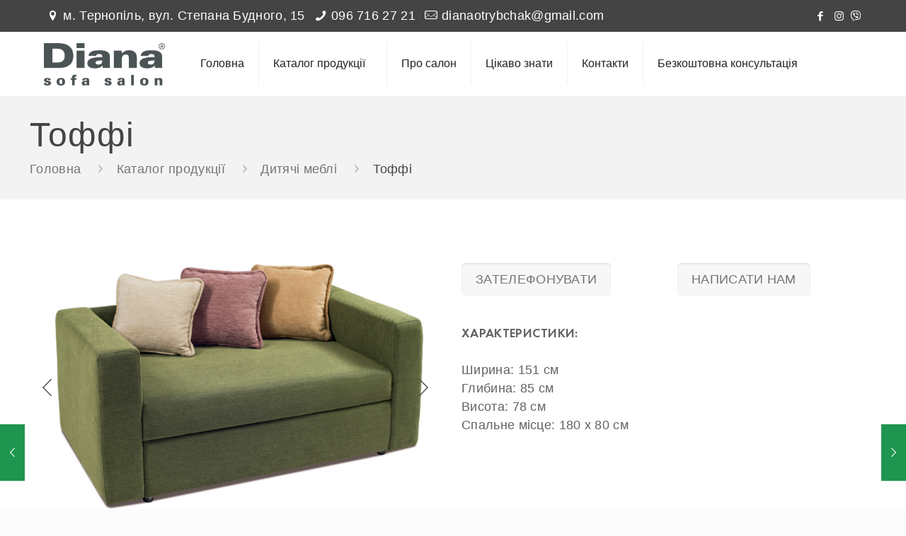

--- FILE ---
content_type: text/html; charset=UTF-8
request_url: https://dianamebli.com/toffi/
body_size: 134528
content:
<!DOCTYPE html>
<html lang="ru-RU" class="no-js " itemscope itemtype="https://schema.org/Article" >

<head>
<!-- Google Tag Manager -->
<script>(function(w,d,s,l,i){w[l]=w[l]||[];w[l].push({'gtm.start':
new Date().getTime(),event:'gtm.js'});var f=d.getElementsByTagName(s)[0],
j=d.createElement(s),dl=l!='dataLayer'?'&l='+l:'';j.async=true;j.src=
'https://www.googletagmanager.com/gtm.js?id='+i+dl;f.parentNode.insertBefore(j,f);
})(window,document,'script','dataLayer','GTM-NSL2CG9R');</script>
<!-- End Google Tag Manager -->

<meta charset="UTF-8" />
<meta name="description" content="Більше 7000 моделей сучасних меблів для вашої оселі в Тернополі. Дивани, шафи, спальні, меблі у вітальню, дитячі меблі, столи і стільці, комоди та тумби. ☎(096) 716-27-21"/>
<meta name="keywords" content="меблі, купити меблі, меблі тернопіль, меблі для дому, якісні меблі, меблі на замовлення, дешеві меблі тернопіль, продаж меблів, салон меблів тернопіль, магазин меблів, меблі diana, меблі діана тернопіль, шафи, м’які меблі, дивани, прямі дивани, кутові дивани, спальні, меблі у вітальню, дитячі меблі, столи, стільці, комоди, тумби"/>
<meta property="og:image" content="https://dianamebli.com/wp-content/uploads/2019/10/open-graph.jpg"/>
<meta property="og:url" content="https://dianamebli.com/toffi/"/>
<meta property="og:type" content="article"/>
<meta property="og:title" content="Тоффі"/>
<meta property="og:description" content="Більше 7000 моделей сучасних меблів для вашої оселі в Тернополі. Дивани, шафи, спальні, меблі у вітальню, дитячі меблі, столи і стільці, комоди та тумби. ☎(096) 716-27-21"/>
<link rel="alternate" hreflang="ru-RU" href="https://dianamebli.com/toffi/"/>
<!-- Global site tag (gtag.js) - Google Analytics -->
<script async src="https://www.googletagmanager.com/gtag/js?id=UA-150516367-1"></script>
<script>
  window.dataLayer = window.dataLayer || [];
  function gtag(){dataLayer.push(arguments);}
  gtag('js', new Date());

  gtag('config', 'UA-150516367-1');
</script>

<!-- Facebook Pixel Code -->
<script>
!function(f,b,e,v,n,t,s)
{if(f.fbq)return;n=f.fbq=function(){n.callMethod?
n.callMethod.apply(n,arguments):n.queue.push(arguments)};
if(!f._fbq)f._fbq=n;n.push=n;n.loaded=!0;n.version='2.0';
n.queue=[];t=b.createElement(e);t.async=!0;
t.src=v;s=b.getElementsByTagName(e)[0];
s.parentNode.insertBefore(t,s)}(window, document,'script',
'https://connect.facebook.net/en_US/fbevents.js');
fbq('init', '703668830475905');
fbq('track', 'PageView');
</script>
<noscript><img height="1" width="1" style="display:none"
src="https://www.facebook.com/tr?id=703668830475905&ev=PageView&noscript=1"
/></noscript>
<!-- End Facebook Pixel Code --><title>Тоффі &#8212; Салон меблів Diana</title>
<meta name='robots' content='max-image-preview:large' />
	<style>img:is([sizes="auto" i], [sizes^="auto," i]) { contain-intrinsic-size: 3000px 1500px }</style>
	<meta name="format-detection" content="telephone=no">
<meta name="viewport" content="width=device-width, initial-scale=1" />
<link rel="shortcut icon" href="https://dianamebli.com/wp-content/uploads/2024/02/icon.png" type="image/x-icon" />
<link rel="apple-touch-icon" href="https://dianamebli.com/wp-content/uploads/2024/02/icon.png" />
<link rel='dns-prefetch' href='//www.googletagmanager.com' />
<link rel='dns-prefetch' href='//fonts.googleapis.com' />
<link rel="alternate" type="application/rss+xml" title="Салон меблів Diana &raquo; Лента" href="https://dianamebli.com/feed/" />
<link rel="alternate" type="application/rss+xml" title="Салон меблів Diana &raquo; Лента комментариев" href="https://dianamebli.com/comments/feed/" />
<link rel="alternate" type="application/rss+xml" title="Салон меблів Diana &raquo; Лента комментариев к &laquo;Тоффі&raquo;" href="https://dianamebli.com/toffi/feed/" />
<script type="text/javascript">
/* <![CDATA[ */
window._wpemojiSettings = {"baseUrl":"https:\/\/s.w.org\/images\/core\/emoji\/15.0.3\/72x72\/","ext":".png","svgUrl":"https:\/\/s.w.org\/images\/core\/emoji\/15.0.3\/svg\/","svgExt":".svg","source":{"concatemoji":"https:\/\/dianamebli.com\/wp-includes\/js\/wp-emoji-release.min.js?ver=6.7.4"}};
/*! This file is auto-generated */
!function(i,n){var o,s,e;function c(e){try{var t={supportTests:e,timestamp:(new Date).valueOf()};sessionStorage.setItem(o,JSON.stringify(t))}catch(e){}}function p(e,t,n){e.clearRect(0,0,e.canvas.width,e.canvas.height),e.fillText(t,0,0);var t=new Uint32Array(e.getImageData(0,0,e.canvas.width,e.canvas.height).data),r=(e.clearRect(0,0,e.canvas.width,e.canvas.height),e.fillText(n,0,0),new Uint32Array(e.getImageData(0,0,e.canvas.width,e.canvas.height).data));return t.every(function(e,t){return e===r[t]})}function u(e,t,n){switch(t){case"flag":return n(e,"\ud83c\udff3\ufe0f\u200d\u26a7\ufe0f","\ud83c\udff3\ufe0f\u200b\u26a7\ufe0f")?!1:!n(e,"\ud83c\uddfa\ud83c\uddf3","\ud83c\uddfa\u200b\ud83c\uddf3")&&!n(e,"\ud83c\udff4\udb40\udc67\udb40\udc62\udb40\udc65\udb40\udc6e\udb40\udc67\udb40\udc7f","\ud83c\udff4\u200b\udb40\udc67\u200b\udb40\udc62\u200b\udb40\udc65\u200b\udb40\udc6e\u200b\udb40\udc67\u200b\udb40\udc7f");case"emoji":return!n(e,"\ud83d\udc26\u200d\u2b1b","\ud83d\udc26\u200b\u2b1b")}return!1}function f(e,t,n){var r="undefined"!=typeof WorkerGlobalScope&&self instanceof WorkerGlobalScope?new OffscreenCanvas(300,150):i.createElement("canvas"),a=r.getContext("2d",{willReadFrequently:!0}),o=(a.textBaseline="top",a.font="600 32px Arial",{});return e.forEach(function(e){o[e]=t(a,e,n)}),o}function t(e){var t=i.createElement("script");t.src=e,t.defer=!0,i.head.appendChild(t)}"undefined"!=typeof Promise&&(o="wpEmojiSettingsSupports",s=["flag","emoji"],n.supports={everything:!0,everythingExceptFlag:!0},e=new Promise(function(e){i.addEventListener("DOMContentLoaded",e,{once:!0})}),new Promise(function(t){var n=function(){try{var e=JSON.parse(sessionStorage.getItem(o));if("object"==typeof e&&"number"==typeof e.timestamp&&(new Date).valueOf()<e.timestamp+604800&&"object"==typeof e.supportTests)return e.supportTests}catch(e){}return null}();if(!n){if("undefined"!=typeof Worker&&"undefined"!=typeof OffscreenCanvas&&"undefined"!=typeof URL&&URL.createObjectURL&&"undefined"!=typeof Blob)try{var e="postMessage("+f.toString()+"("+[JSON.stringify(s),u.toString(),p.toString()].join(",")+"));",r=new Blob([e],{type:"text/javascript"}),a=new Worker(URL.createObjectURL(r),{name:"wpTestEmojiSupports"});return void(a.onmessage=function(e){c(n=e.data),a.terminate(),t(n)})}catch(e){}c(n=f(s,u,p))}t(n)}).then(function(e){for(var t in e)n.supports[t]=e[t],n.supports.everything=n.supports.everything&&n.supports[t],"flag"!==t&&(n.supports.everythingExceptFlag=n.supports.everythingExceptFlag&&n.supports[t]);n.supports.everythingExceptFlag=n.supports.everythingExceptFlag&&!n.supports.flag,n.DOMReady=!1,n.readyCallback=function(){n.DOMReady=!0}}).then(function(){return e}).then(function(){var e;n.supports.everything||(n.readyCallback(),(e=n.source||{}).concatemoji?t(e.concatemoji):e.wpemoji&&e.twemoji&&(t(e.twemoji),t(e.wpemoji)))}))}((window,document),window._wpemojiSettings);
/* ]]> */
</script>
<style id='wp-emoji-styles-inline-css' type='text/css'>

	img.wp-smiley, img.emoji {
		display: inline !important;
		border: none !important;
		box-shadow: none !important;
		height: 1em !important;
		width: 1em !important;
		margin: 0 0.07em !important;
		vertical-align: -0.1em !important;
		background: none !important;
		padding: 0 !important;
	}
</style>
<link rel='stylesheet' id='wp-block-library-css' href='https://dianamebli.com/wp-includes/css/dist/block-library/style.min.css?ver=6.7.4' type='text/css' media='all' />
<style id='classic-theme-styles-inline-css' type='text/css'>
/*! This file is auto-generated */
.wp-block-button__link{color:#fff;background-color:#32373c;border-radius:9999px;box-shadow:none;text-decoration:none;padding:calc(.667em + 2px) calc(1.333em + 2px);font-size:1.125em}.wp-block-file__button{background:#32373c;color:#fff;text-decoration:none}
</style>
<style id='global-styles-inline-css' type='text/css'>
:root{--wp--preset--aspect-ratio--square: 1;--wp--preset--aspect-ratio--4-3: 4/3;--wp--preset--aspect-ratio--3-4: 3/4;--wp--preset--aspect-ratio--3-2: 3/2;--wp--preset--aspect-ratio--2-3: 2/3;--wp--preset--aspect-ratio--16-9: 16/9;--wp--preset--aspect-ratio--9-16: 9/16;--wp--preset--color--black: #000000;--wp--preset--color--cyan-bluish-gray: #abb8c3;--wp--preset--color--white: #ffffff;--wp--preset--color--pale-pink: #f78da7;--wp--preset--color--vivid-red: #cf2e2e;--wp--preset--color--luminous-vivid-orange: #ff6900;--wp--preset--color--luminous-vivid-amber: #fcb900;--wp--preset--color--light-green-cyan: #7bdcb5;--wp--preset--color--vivid-green-cyan: #00d084;--wp--preset--color--pale-cyan-blue: #8ed1fc;--wp--preset--color--vivid-cyan-blue: #0693e3;--wp--preset--color--vivid-purple: #9b51e0;--wp--preset--gradient--vivid-cyan-blue-to-vivid-purple: linear-gradient(135deg,rgba(6,147,227,1) 0%,rgb(155,81,224) 100%);--wp--preset--gradient--light-green-cyan-to-vivid-green-cyan: linear-gradient(135deg,rgb(122,220,180) 0%,rgb(0,208,130) 100%);--wp--preset--gradient--luminous-vivid-amber-to-luminous-vivid-orange: linear-gradient(135deg,rgba(252,185,0,1) 0%,rgba(255,105,0,1) 100%);--wp--preset--gradient--luminous-vivid-orange-to-vivid-red: linear-gradient(135deg,rgba(255,105,0,1) 0%,rgb(207,46,46) 100%);--wp--preset--gradient--very-light-gray-to-cyan-bluish-gray: linear-gradient(135deg,rgb(238,238,238) 0%,rgb(169,184,195) 100%);--wp--preset--gradient--cool-to-warm-spectrum: linear-gradient(135deg,rgb(74,234,220) 0%,rgb(151,120,209) 20%,rgb(207,42,186) 40%,rgb(238,44,130) 60%,rgb(251,105,98) 80%,rgb(254,248,76) 100%);--wp--preset--gradient--blush-light-purple: linear-gradient(135deg,rgb(255,206,236) 0%,rgb(152,150,240) 100%);--wp--preset--gradient--blush-bordeaux: linear-gradient(135deg,rgb(254,205,165) 0%,rgb(254,45,45) 50%,rgb(107,0,62) 100%);--wp--preset--gradient--luminous-dusk: linear-gradient(135deg,rgb(255,203,112) 0%,rgb(199,81,192) 50%,rgb(65,88,208) 100%);--wp--preset--gradient--pale-ocean: linear-gradient(135deg,rgb(255,245,203) 0%,rgb(182,227,212) 50%,rgb(51,167,181) 100%);--wp--preset--gradient--electric-grass: linear-gradient(135deg,rgb(202,248,128) 0%,rgb(113,206,126) 100%);--wp--preset--gradient--midnight: linear-gradient(135deg,rgb(2,3,129) 0%,rgb(40,116,252) 100%);--wp--preset--font-size--small: 13px;--wp--preset--font-size--medium: 20px;--wp--preset--font-size--large: 36px;--wp--preset--font-size--x-large: 42px;--wp--preset--spacing--20: 0.44rem;--wp--preset--spacing--30: 0.67rem;--wp--preset--spacing--40: 1rem;--wp--preset--spacing--50: 1.5rem;--wp--preset--spacing--60: 2.25rem;--wp--preset--spacing--70: 3.38rem;--wp--preset--spacing--80: 5.06rem;--wp--preset--shadow--natural: 6px 6px 9px rgba(0, 0, 0, 0.2);--wp--preset--shadow--deep: 12px 12px 50px rgba(0, 0, 0, 0.4);--wp--preset--shadow--sharp: 6px 6px 0px rgba(0, 0, 0, 0.2);--wp--preset--shadow--outlined: 6px 6px 0px -3px rgba(255, 255, 255, 1), 6px 6px rgba(0, 0, 0, 1);--wp--preset--shadow--crisp: 6px 6px 0px rgba(0, 0, 0, 1);}:where(.is-layout-flex){gap: 0.5em;}:where(.is-layout-grid){gap: 0.5em;}body .is-layout-flex{display: flex;}.is-layout-flex{flex-wrap: wrap;align-items: center;}.is-layout-flex > :is(*, div){margin: 0;}body .is-layout-grid{display: grid;}.is-layout-grid > :is(*, div){margin: 0;}:where(.wp-block-columns.is-layout-flex){gap: 2em;}:where(.wp-block-columns.is-layout-grid){gap: 2em;}:where(.wp-block-post-template.is-layout-flex){gap: 1.25em;}:where(.wp-block-post-template.is-layout-grid){gap: 1.25em;}.has-black-color{color: var(--wp--preset--color--black) !important;}.has-cyan-bluish-gray-color{color: var(--wp--preset--color--cyan-bluish-gray) !important;}.has-white-color{color: var(--wp--preset--color--white) !important;}.has-pale-pink-color{color: var(--wp--preset--color--pale-pink) !important;}.has-vivid-red-color{color: var(--wp--preset--color--vivid-red) !important;}.has-luminous-vivid-orange-color{color: var(--wp--preset--color--luminous-vivid-orange) !important;}.has-luminous-vivid-amber-color{color: var(--wp--preset--color--luminous-vivid-amber) !important;}.has-light-green-cyan-color{color: var(--wp--preset--color--light-green-cyan) !important;}.has-vivid-green-cyan-color{color: var(--wp--preset--color--vivid-green-cyan) !important;}.has-pale-cyan-blue-color{color: var(--wp--preset--color--pale-cyan-blue) !important;}.has-vivid-cyan-blue-color{color: var(--wp--preset--color--vivid-cyan-blue) !important;}.has-vivid-purple-color{color: var(--wp--preset--color--vivid-purple) !important;}.has-black-background-color{background-color: var(--wp--preset--color--black) !important;}.has-cyan-bluish-gray-background-color{background-color: var(--wp--preset--color--cyan-bluish-gray) !important;}.has-white-background-color{background-color: var(--wp--preset--color--white) !important;}.has-pale-pink-background-color{background-color: var(--wp--preset--color--pale-pink) !important;}.has-vivid-red-background-color{background-color: var(--wp--preset--color--vivid-red) !important;}.has-luminous-vivid-orange-background-color{background-color: var(--wp--preset--color--luminous-vivid-orange) !important;}.has-luminous-vivid-amber-background-color{background-color: var(--wp--preset--color--luminous-vivid-amber) !important;}.has-light-green-cyan-background-color{background-color: var(--wp--preset--color--light-green-cyan) !important;}.has-vivid-green-cyan-background-color{background-color: var(--wp--preset--color--vivid-green-cyan) !important;}.has-pale-cyan-blue-background-color{background-color: var(--wp--preset--color--pale-cyan-blue) !important;}.has-vivid-cyan-blue-background-color{background-color: var(--wp--preset--color--vivid-cyan-blue) !important;}.has-vivid-purple-background-color{background-color: var(--wp--preset--color--vivid-purple) !important;}.has-black-border-color{border-color: var(--wp--preset--color--black) !important;}.has-cyan-bluish-gray-border-color{border-color: var(--wp--preset--color--cyan-bluish-gray) !important;}.has-white-border-color{border-color: var(--wp--preset--color--white) !important;}.has-pale-pink-border-color{border-color: var(--wp--preset--color--pale-pink) !important;}.has-vivid-red-border-color{border-color: var(--wp--preset--color--vivid-red) !important;}.has-luminous-vivid-orange-border-color{border-color: var(--wp--preset--color--luminous-vivid-orange) !important;}.has-luminous-vivid-amber-border-color{border-color: var(--wp--preset--color--luminous-vivid-amber) !important;}.has-light-green-cyan-border-color{border-color: var(--wp--preset--color--light-green-cyan) !important;}.has-vivid-green-cyan-border-color{border-color: var(--wp--preset--color--vivid-green-cyan) !important;}.has-pale-cyan-blue-border-color{border-color: var(--wp--preset--color--pale-cyan-blue) !important;}.has-vivid-cyan-blue-border-color{border-color: var(--wp--preset--color--vivid-cyan-blue) !important;}.has-vivid-purple-border-color{border-color: var(--wp--preset--color--vivid-purple) !important;}.has-vivid-cyan-blue-to-vivid-purple-gradient-background{background: var(--wp--preset--gradient--vivid-cyan-blue-to-vivid-purple) !important;}.has-light-green-cyan-to-vivid-green-cyan-gradient-background{background: var(--wp--preset--gradient--light-green-cyan-to-vivid-green-cyan) !important;}.has-luminous-vivid-amber-to-luminous-vivid-orange-gradient-background{background: var(--wp--preset--gradient--luminous-vivid-amber-to-luminous-vivid-orange) !important;}.has-luminous-vivid-orange-to-vivid-red-gradient-background{background: var(--wp--preset--gradient--luminous-vivid-orange-to-vivid-red) !important;}.has-very-light-gray-to-cyan-bluish-gray-gradient-background{background: var(--wp--preset--gradient--very-light-gray-to-cyan-bluish-gray) !important;}.has-cool-to-warm-spectrum-gradient-background{background: var(--wp--preset--gradient--cool-to-warm-spectrum) !important;}.has-blush-light-purple-gradient-background{background: var(--wp--preset--gradient--blush-light-purple) !important;}.has-blush-bordeaux-gradient-background{background: var(--wp--preset--gradient--blush-bordeaux) !important;}.has-luminous-dusk-gradient-background{background: var(--wp--preset--gradient--luminous-dusk) !important;}.has-pale-ocean-gradient-background{background: var(--wp--preset--gradient--pale-ocean) !important;}.has-electric-grass-gradient-background{background: var(--wp--preset--gradient--electric-grass) !important;}.has-midnight-gradient-background{background: var(--wp--preset--gradient--midnight) !important;}.has-small-font-size{font-size: var(--wp--preset--font-size--small) !important;}.has-medium-font-size{font-size: var(--wp--preset--font-size--medium) !important;}.has-large-font-size{font-size: var(--wp--preset--font-size--large) !important;}.has-x-large-font-size{font-size: var(--wp--preset--font-size--x-large) !important;}
:where(.wp-block-post-template.is-layout-flex){gap: 1.25em;}:where(.wp-block-post-template.is-layout-grid){gap: 1.25em;}
:where(.wp-block-columns.is-layout-flex){gap: 2em;}:where(.wp-block-columns.is-layout-grid){gap: 2em;}
:root :where(.wp-block-pullquote){font-size: 1.5em;line-height: 1.6;}
</style>
<link rel='stylesheet' id='contact-form-7-css' href='https://dianamebli.com/wp-content/plugins/contact-form-7/includes/css/styles.css?ver=5.8.7' type='text/css' media='all' />
<link rel='stylesheet' id='qligg-swiper-css' href='https://dianamebli.com/wp-content/plugins/insta-gallery/assets/frontend/swiper/swiper.min.css?ver=4.6.4' type='text/css' media='all' />
<link rel='stylesheet' id='qligg-frontend-css' href='https://dianamebli.com/wp-content/plugins/insta-gallery/build/frontend/css/style.css?ver=4.6.4' type='text/css' media='all' />
<link rel='stylesheet' id='menu-image-css' href='https://dianamebli.com/wp-content/plugins/menu-image/includes/css/menu-image.css?ver=3.12' type='text/css' media='all' />
<link rel='stylesheet' id='dashicons-css' href='https://dianamebli.com/wp-includes/css/dashicons.min.css?ver=6.7.4' type='text/css' media='all' />
<link rel='stylesheet' id='mfn-be-css' href='https://dianamebli.com/wp-content/themes/betheme25/css/be.css?ver=25.1.6.1' type='text/css' media='all' />
<link rel='stylesheet' id='mfn-animations-css' href='https://dianamebli.com/wp-content/themes/betheme25/assets/animations/animations.min.css?ver=25.1.6.1' type='text/css' media='all' />
<link rel='stylesheet' id='mfn-font-awesome-css' href='https://dianamebli.com/wp-content/themes/betheme25/fonts/fontawesome/fontawesome.css?ver=25.1.6.1' type='text/css' media='all' />
<link rel='stylesheet' id='mfn-jplayer-css' href='https://dianamebli.com/wp-content/themes/betheme25/assets/jplayer/css/jplayer.blue.monday.min.css?ver=25.1.6.1' type='text/css' media='all' />
<link rel='stylesheet' id='mfn-responsive-css' href='https://dianamebli.com/wp-content/themes/betheme25/css/responsive.css?ver=25.1.6.1' type='text/css' media='all' />
<link rel='stylesheet' id='mfn-fonts-css' href='https://fonts.googleapis.com/css?family=Poppins%3A1%2C300%2C400%2C700&#038;subset=Array&#038;display=swap&#038;ver=6.7.4' type='text/css' media='all' />
<link rel='stylesheet' id='msl-main-css' href='https://dianamebli.com/wp-content/plugins/master-slider/public/assets/css/masterslider.main.css?ver=3.10.6' type='text/css' media='all' />
<link rel='stylesheet' id='msl-custom-css' href='https://dianamebli.com/wp-content/uploads/master-slider/custom.css?ver=483.4' type='text/css' media='all' />
<style id='mfn-dynamic-inline-css' type='text/css'>
@font-face{font-family:"FuturaPT400";src:url("https://dianamebli.com/wp-content/uploads/2019/10/FuturaPT-Book-2.woff") format("woff"),url("https://dianamebli.com/wp-content/uploads/2019/10/FuturaPT-Book-2.ttf") format("truetype");font-weight:normal;font-style:normal}@font-face{font-family:"FuturaPT600";src:url("https://dianamebli.com/wp-content/uploads/2019/10/FuturaPT-Demi-1.woff") format("woff"),url("https://dianamebli.com/wp-content/uploads/2019/10/FuturaPT-Demi-1.ttf") format("truetype");font-weight:normal;font-style:normal}
html{background-color:#fcfcfc}#Wrapper,#Content,.mfn-popup .mfn-popup-content,.mfn-off-canvas-sidebar .mfn-off-canvas-content-wrapper,.mfn-cart-holder,.mfn-header-login,#Top_bar .search_wrapper,#Top_bar .top_bar_right .mfn-live-search-box,.column_livesearch .mfn-live-search-wrapper,.column_livesearch .mfn-live-search-box{background-color:#fcfcfc}body:not(.template-slider) #Header{min-height:0px}body.header-below:not(.template-slider) #Header{padding-top:0px}#Footer .widgets_wrapper{padding:70px 0}body,button,span.date_label,.timeline_items li h3 span,input[type="submit"],input[type="reset"],input[type="button"],input[type="text"],input[type="password"],input[type="tel"],input[type="email"],textarea,select,.offer_li .title h3{font-family:"Poppins",Helvetica,Arial,sans-serif}#menu > ul > li > a,a.action_button,#overlay-menu ul li a{font-family:"Poppins",Helvetica,Arial,sans-serif}#Subheader .title{font-family:"Poppins",Helvetica,Arial,sans-serif}h1,h2,h3,h4,.text-logo #logo{font-family:"Poppins",Helvetica,Arial,sans-serif}h5,h6{font-family:"Poppins",Helvetica,Arial,sans-serif}blockquote{font-family:"Poppins",Helvetica,Arial,sans-serif}.chart_box .chart .num,.counter .desc_wrapper .number-wrapper,.how_it_works .image .number,.pricing-box .plan-header .price,.quick_fact .number-wrapper,.woocommerce .product div.entry-summary .price{font-family:"Poppins",Helvetica,Arial,sans-serif}body{font-size:18px;line-height:26px;font-weight:300;letter-spacing:0px}.big{font-size:20px;line-height:28px;font-weight:400;letter-spacing:0px}#menu > ul > li > a,a.action_button,#overlay-menu ul li a{font-size:16px;font-weight:400;letter-spacing:0px}#overlay-menu ul li a{line-height:24px}#Subheader .title{font-size:30px;line-height:35px;font-weight:400;letter-spacing:1px;font-style:italic}h1,.text-logo #logo{font-size:38px;line-height:50px;font-weight:400;letter-spacing:0px}h2{font-size:30px;line-height:34px;font-weight:300;letter-spacing:0px}h3,.woocommerce ul.products li.product h3,.woocommerce #customer_login h2{font-size:25px;line-height:29px;font-weight:300;letter-spacing:0px}h4,.woocommerce .woocommerce-order-details__title,.woocommerce .wc-bacs-bank-details-heading,.woocommerce .woocommerce-customer-details h2{font-size:21px;line-height:25px;font-weight:500;letter-spacing:0px}h5{font-size:15px;line-height:25px;font-weight:700;letter-spacing:0px}h6{font-size:14px;line-height:25px;font-weight:400;letter-spacing:0px}#Intro .intro-title{font-size:70px;line-height:70px;font-weight:400;letter-spacing:0px}.with_aside .sidebar.columns{width:23%}.with_aside .sections_group{width:77%}.aside_both .sidebar.columns{width:18%}.aside_both .sidebar.sidebar-1{margin-left:-82%}.aside_both .sections_group{width:64%;margin-left:18%}@media only screen and (min-width:1240px){#Wrapper,.with_aside .content_wrapper{max-width:1240px}.section_wrapper,.container{max-width:1220px}.layout-boxed.header-boxed #Top_bar.is-sticky{max-width:1240px}}@media only screen and (max-width:767px){.section_wrapper,.container,.four.columns .widget-area{max-width:480px !important}}.button-default .button,.button-flat .button,.button-round .button{background-color:#f7f7f7;color:#747474}.button-stroke .button{border-color:#f7f7f7;color:#747474}.button-stroke .button:hover{background-color:#f7f7f7;color:#fff}.button-default .button_theme,.button-default button,.button-default input[type="button"],.button-default input[type="reset"],.button-default input[type="submit"],.button-flat .button_theme,.button-flat button,.button-flat input[type="button"],.button-flat input[type="reset"],.button-flat input[type="submit"],.button-round .button_theme,.button-round button,.button-round input[type="button"],.button-round input[type="reset"],.button-round input[type="submit"],.woocommerce #respond input#submit,.woocommerce a.button:not(.default),.woocommerce button.button,.woocommerce input.button,.woocommerce #respond input#submit:hover,.woocommerce a.button:hover,.woocommerce button.button:hover,.woocommerce input.button:hover{color:#ffffff}.button-stroke .button_theme:hover,.button-stroke button:hover,.button-stroke input[type="submit"]:hover,.button-stroke input[type="reset"]:hover,.button-stroke input[type="button"]:hover,.button-stroke .woocommerce #respond input#submit:hover,.button-stroke .woocommerce a.button:not(.default):hover,.button-stroke .woocommerce button.button:hover,.button-stroke.woocommerce input.button:hover{color:#ffffff !important}.button-stroke .button_theme:hover .button_icon i{color:#ffffff !important}.button-default .single_add_to_cart_button,.button-flat .single_add_to_cart_button,.button-round .single_add_to_cart_button,.button-default .woocommerce .button:disabled,.button-flat .woocommerce .button:disabled,.button-round .woocommerce .button:disabled,.button-default .woocommerce .button.alt .button-flat .woocommerce .button.alt,.button-round .woocommerce .button.alt{color:#ffffff!important}.action_button,.action_button:hover{background-color:#f7f7f7;color:#747474}.button-stroke a.action_button{border-color:#f7f7f7}.button-stroke a.action_button:hover{background-color:#f7f7f7!important}.footer_button{color:#65666C!important;background-color:transparent;box-shadow:none!important}.footer_button:after{display:none!important}.button-custom .button,.button-custom .action_button,.button-custom .footer_button,.button-custom button,.button-custom input[type="button"],.button-custom input[type="reset"],.button-custom input[type="submit"],.button-custom .woocommerce #respond input#submit,.button-custom .woocommerce a.button,.button-custom .woocommerce button.button,.button-custom .woocommerce input.button{font-family:Roboto;font-size:14px;line-height:14px;font-weight:400;letter-spacing:0px;padding:12px 20px 12px 20px;border-width:0px;border-radius:0px}.button-custom .button{color:#626262;background-color:#dbdddf;border-color:transparent}.button-custom .button:hover{color:#626262;background-color:#d3d3d3;border-color:transparent}.button-custom .button_theme,.button-custom button,.button-custom input[type="button"],.button-custom input[type="reset"],.button-custom input[type="submit"],.button-custom .woocommerce #respond input#submit,.button-custom .woocommerce a.button:not(.default),.button-custom .woocommerce button.button,.button-custom .woocommerce input.button{color:#ffffff;background-color:#0095eb;border-color:transparent}.button-custom .button_theme:hover,.button-custom button:hover,.button-custom input[type="button"]:hover,.button-custom input[type="reset"]:hover,.button-custom input[type="submit"]:hover,.button-custom .woocommerce #respond input#submit:hover,.button-custom .woocommerce a.button:not(.default):hover,.button-custom .woocommerce button.button:hover,.button-custom .woocommerce input.button:hover{color:#ffffff;background-color:#007cc3;border-color:transparent}.button-custom .action_button{color:#626262;background-color:#dbdddf;border-color:transparent}.button-custom .action_button:hover{color:#626262;background-color:#d3d3d3;border-color:transparent}.button-custom .single_add_to_cart_button,.button-custom .woocommerce .button:disabled,.button-custom .woocommerce .button.alt{line-height:14px!important;padding:12px 20px 12px 20px!important;color:#ffffff!important;background-color:#0095eb!important}.button-custom .single_add_to_cart_button:hover,.button-custom .woocommerce .button:disabled:hover,.button-custom .woocommerce .button.alt:hover{color:#ffffff!important;background-color:#007cc3!important}#Top_bar #logo,.header-fixed #Top_bar #logo,.header-plain #Top_bar #logo,.header-transparent #Top_bar #logo{height:60px;line-height:60px;padding:15px 0}.logo-overflow #Top_bar:not(.is-sticky) .logo{height:90px}#Top_bar .menu > li > a{padding:15px 0}.menu-highlight:not(.header-creative) #Top_bar .menu > li > a{margin:20px 0}.header-plain:not(.menu-highlight) #Top_bar .menu > li > a span:not(.description){line-height:90px}.header-fixed #Top_bar .menu > li > a{padding:30px 0}@media only screen and (max-width:767px){.mobile-header-mini #Top_bar #logo{height:50px!important;line-height:50px!important;margin:5px 0}}.image_frame,.wp-caption{border-width:0px}.alert{border-radius:0px}#Top_bar .top_bar_right .top-bar-right-input input{width:200px}.mfn-live-search-box .mfn-live-search-list{max-height:300px}#Side_slide{right:-300px;width:300px}#Side_slide.left{left:-300px}.blog-teaser li .desc-wrapper .desc{background-position-y:-1px}@media only screen and ( max-width:767px ){}@media only screen and (min-width:1240px){body:not(.header-simple) #Top_bar #menu{display:block!important}.tr-menu #Top_bar #menu{background:none!important}#Top_bar .menu > li > ul.mfn-megamenu > li{float:left}#Top_bar .menu > li > ul.mfn-megamenu > li.mfn-megamenu-cols-1{width:100%}#Top_bar .menu > li > ul.mfn-megamenu > li.mfn-megamenu-cols-2{width:50%}#Top_bar .menu > li > ul.mfn-megamenu > li.mfn-megamenu-cols-3{width:33.33%}#Top_bar .menu > li > ul.mfn-megamenu > li.mfn-megamenu-cols-4{width:25%}#Top_bar .menu > li > ul.mfn-megamenu > li.mfn-megamenu-cols-5{width:20%}#Top_bar .menu > li > ul.mfn-megamenu > li.mfn-megamenu-cols-6{width:16.66%}#Top_bar .menu > li > ul.mfn-megamenu > li > ul{display:block!important;position:inherit;left:auto;top:auto;border-width:0 1px 0 0}#Top_bar .menu > li > ul.mfn-megamenu > li:last-child > ul{border:0}#Top_bar .menu > li > ul.mfn-megamenu > li > ul li{width:auto}#Top_bar .menu > li > ul.mfn-megamenu a.mfn-megamenu-title{text-transform:uppercase;font-weight:400;background:none}#Top_bar .menu > li > ul.mfn-megamenu a .menu-arrow{display:none}.menuo-right #Top_bar .menu > li > ul.mfn-megamenu{left:0;width:98%!important;margin:0 1%;padding:20px 0}.menuo-right #Top_bar .menu > li > ul.mfn-megamenu-bg{box-sizing:border-box}#Top_bar .menu > li > ul.mfn-megamenu-bg{padding:20px 166px 20px 20px;background-repeat:no-repeat;background-position:right bottom}.rtl #Top_bar .menu > li > ul.mfn-megamenu-bg{padding-left:166px;padding-right:20px;background-position:left bottom}#Top_bar .menu > li > ul.mfn-megamenu-bg > li{background:none}#Top_bar .menu > li > ul.mfn-megamenu-bg > li a{border:none}#Top_bar .menu > li > ul.mfn-megamenu-bg > li > ul{background:none!important;-webkit-box-shadow:0 0 0 0;-moz-box-shadow:0 0 0 0;box-shadow:0 0 0 0}.mm-vertical #Top_bar .container{position:relative}.mm-vertical #Top_bar .top_bar_left{position:static}.mm-vertical #Top_bar .menu > li ul{box-shadow:0 0 0 0 transparent!important;background-image:none}.mm-vertical #Top_bar .menu > li > ul.mfn-megamenu{padding:20px 0}.mm-vertical.header-plain #Top_bar .menu > li > ul.mfn-megamenu{width:100%!important;margin:0}.mm-vertical #Top_bar .menu > li > ul.mfn-megamenu > li{display:table-cell;float:none!important;width:10%;padding:0 15px;border-right:1px solid rgba(0,0,0,0.05)}.mm-vertical #Top_bar .menu > li > ul.mfn-megamenu > li:last-child{border-right-width:0}.mm-vertical #Top_bar .menu > li > ul.mfn-megamenu > li.hide-border{border-right-width:0}.mm-vertical #Top_bar .menu > li > ul.mfn-megamenu > li a{border-bottom-width:0;padding:9px 15px;line-height:120%}.mm-vertical #Top_bar .menu > li > ul.mfn-megamenu a.mfn-megamenu-title{font-weight:700}.rtl .mm-vertical #Top_bar .menu > li > ul.mfn-megamenu > li:first-child{border-right-width:0}.rtl .mm-vertical #Top_bar .menu > li > ul.mfn-megamenu > li:last-child{border-right-width:1px}body.header-shop #Top_bar #menu{display:flex!important}.header-shop #Top_bar.is-sticky .top_bar_row_second{display:none}.header-plain:not(.menuo-right) #Header .top_bar_left{width:auto!important}.header-stack.header-center #Top_bar #menu{display:inline-block!important}.header-simple #Top_bar #menu{display:none;height:auto;width:300px;bottom:auto;top:100%;right:1px;position:absolute;margin:0}.header-simple #Header a.responsive-menu-toggle{display:block;right:10px}.header-simple #Top_bar #menu > ul{width:100%;float:left}.header-simple #Top_bar #menu ul li{width:100%;padding-bottom:0;border-right:0;position:relative}.header-simple #Top_bar #menu ul li a{padding:0 20px;margin:0;display:block;height:auto;line-height:normal;border:none}.header-simple #Top_bar #menu ul li a:after{display:none}.header-simple #Top_bar #menu ul li a span{border:none;line-height:44px;display:inline;padding:0}.header-simple #Top_bar #menu ul li.submenu .menu-toggle{display:block;position:absolute;right:0;top:0;width:44px;height:44px;line-height:44px;font-size:30px;font-weight:300;text-align:center;cursor:pointer;color:#444;opacity:0.33}.header-simple #Top_bar #menu ul li.submenu .menu-toggle:after{content:"+"}.header-simple #Top_bar #menu ul li.hover > .menu-toggle:after{content:"-"}.header-simple #Top_bar #menu ul li.hover a{border-bottom:0}.header-simple #Top_bar #menu ul.mfn-megamenu li .menu-toggle{display:none}.header-simple #Top_bar #menu ul li ul{position:relative!important;left:0!important;top:0;padding:0;margin:0!important;width:auto!important;background-image:none}.header-simple #Top_bar #menu ul li ul li{width:100%!important;display:block;padding:0}.header-simple #Top_bar #menu ul li ul li a{padding:0 20px 0 30px}.header-simple #Top_bar #menu ul li ul li a .menu-arrow{display:none}.header-simple #Top_bar #menu ul li ul li a span{padding:0}.header-simple #Top_bar #menu ul li ul li a span:after{display:none!important}.header-simple #Top_bar .menu > li > ul.mfn-megamenu a.mfn-megamenu-title{text-transform:uppercase;font-weight:400}.header-simple #Top_bar .menu > li > ul.mfn-megamenu > li > ul{display:block!important;position:inherit;left:auto;top:auto}.header-simple #Top_bar #menu ul li ul li ul{border-left:0!important;padding:0;top:0}.header-simple #Top_bar #menu ul li ul li ul li a{padding:0 20px 0 40px}.rtl.header-simple #Top_bar #menu{left:1px;right:auto}.rtl.header-simple #Top_bar a.responsive-menu-toggle{left:10px;right:auto}.rtl.header-simple #Top_bar #menu ul li.submenu .menu-toggle{left:0;right:auto}.rtl.header-simple #Top_bar #menu ul li ul{left:auto!important;right:0!important}.rtl.header-simple #Top_bar #menu ul li ul li a{padding:0 30px 0 20px}.rtl.header-simple #Top_bar #menu ul li ul li ul li a{padding:0 40px 0 20px}.menu-highlight #Top_bar .menu > li{margin:0 2px}.menu-highlight:not(.header-creative) #Top_bar .menu > li > a{padding:0;-webkit-border-radius:5px;border-radius:5px}.menu-highlight #Top_bar .menu > li > a:after{display:none}.menu-highlight #Top_bar .menu > li > a span:not(.description){line-height:50px}.menu-highlight #Top_bar .menu > li > a span.description{display:none}.menu-highlight.header-stack #Top_bar .menu > li > a{margin:10px 0!important}.menu-highlight.header-stack #Top_bar .menu > li > a span:not(.description){line-height:40px}.menu-highlight.header-simple #Top_bar #menu ul li,.menu-highlight.header-creative #Top_bar #menu ul li{margin:0}.menu-highlight.header-simple #Top_bar #menu ul li > a,.menu-highlight.header-creative #Top_bar #menu ul li > a{-webkit-border-radius:0;border-radius:0}.menu-highlight:not(.header-fixed):not(.header-simple) #Top_bar.is-sticky .menu > li > a{margin:10px 0!important;padding:5px 0!important}.menu-highlight:not(.header-fixed):not(.header-simple) #Top_bar.is-sticky .menu > li > a span{line-height:30px!important}.header-modern.menu-highlight.menuo-right .menu_wrapper{margin-right:20px}.menu-line-below #Top_bar .menu > li > a:after{top:auto;bottom:-4px}.menu-line-below #Top_bar.is-sticky .menu > li > a:after{top:auto;bottom:-4px}.menu-line-below-80 #Top_bar:not(.is-sticky) .menu > li > a:after{height:4px;left:10%;top:50%;margin-top:20px;width:80%}.menu-line-below-80-1 #Top_bar:not(.is-sticky) .menu > li > a:after{height:1px;left:10%;top:50%;margin-top:20px;width:80%}.menu-link-color #Top_bar .menu > li > a:after{display:none!important}.menu-arrow-top #Top_bar .menu > li > a:after{background:none repeat scroll 0 0 rgba(0,0,0,0)!important;border-color:#ccc transparent transparent;border-style:solid;border-width:7px 7px 0;display:block;height:0;left:50%;margin-left:-7px;top:0!important;width:0}.menu-arrow-top #Top_bar.is-sticky .menu > li > a:after{top:0!important}.menu-arrow-bottom #Top_bar .menu > li > a:after{background:none!important;border-color:transparent transparent #ccc;border-style:solid;border-width:0 7px 7px;display:block;height:0;left:50%;margin-left:-7px;top:auto;bottom:0;width:0}.menu-arrow-bottom #Top_bar.is-sticky .menu > li > a:after{top:auto;bottom:0}.menuo-no-borders #Top_bar .menu > li > a span{border-width:0!important}.menuo-no-borders #Header_creative #Top_bar .menu > li > a span{border-bottom-width:0}.menuo-no-borders.header-plain #Top_bar a#header_cart,.menuo-no-borders.header-plain #Top_bar a#search_button,.menuo-no-borders.header-plain #Top_bar .wpml-languages,.menuo-no-borders.header-plain #Top_bar a.action_button{border-width:0}.menuo-right #Top_bar .menu_wrapper{float:right}.menuo-right.header-stack:not(.header-center) #Top_bar .menu_wrapper{margin-right:150px}body.header-creative{padding-left:50px}body.header-creative.header-open{padding-left:250px}body.error404,body.under-construction,body.template-blank,body.under-construction.header-rtl.header-creative.header-open{padding-left:0!important;padding-right:0!important}.header-creative.footer-fixed #Footer,.header-creative.footer-sliding #Footer,.header-creative.footer-stick #Footer.is-sticky{box-sizing:border-box;padding-left:50px}.header-open.footer-fixed #Footer,.header-open.footer-sliding #Footer,.header-creative.footer-stick #Footer.is-sticky{padding-left:250px}.header-rtl.header-creative.footer-fixed #Footer,.header-rtl.header-creative.footer-sliding #Footer,.header-rtl.header-creative.footer-stick #Footer.is-sticky{padding-left:0;padding-right:50px}.header-rtl.header-open.footer-fixed #Footer,.header-rtl.header-open.footer-sliding #Footer,.header-rtl.header-creative.footer-stick #Footer.is-sticky{padding-right:250px}#Header_creative{background-color:#fff;position:fixed;width:250px;height:100%;left:-200px;top:0;z-index:9002;-webkit-box-shadow:2px 0 4px 2px rgba(0,0,0,.15);box-shadow:2px 0 4px 2px rgba(0,0,0,.15)}#Header_creative .container{width:100%}#Header_creative .creative-wrapper{opacity:0;margin-right:50px}#Header_creative a.creative-menu-toggle{display:block;width:34px;height:34px;line-height:34px;font-size:22px;text-align:center;position:absolute;top:10px;right:8px;border-radius:3px}.admin-bar #Header_creative a.creative-menu-toggle{top:42px}#Header_creative #Top_bar{position:static;width:100%}#Header_creative #Top_bar .top_bar_left{width:100%!important;float:none}#Header_creative #Top_bar .logo{float:none;text-align:center;margin:15px 0}#Header_creative #Top_bar #menu{background-color:transparent}#Header_creative #Top_bar .menu_wrapper{float:none;margin:0 0 30px}#Header_creative #Top_bar .menu > li{width:100%;float:none;position:relative}#Header_creative #Top_bar .menu > li > a{padding:0;text-align:center}#Header_creative #Top_bar .menu > li > a:after{display:none}#Header_creative #Top_bar .menu > li > a span{border-right:0;border-bottom-width:1px;line-height:38px}#Header_creative #Top_bar .menu li ul{left:100%;right:auto;top:0;box-shadow:2px 2px 2px 0 rgba(0,0,0,0.03);-webkit-box-shadow:2px 2px 2px 0 rgba(0,0,0,0.03)}#Header_creative #Top_bar .menu > li > ul.mfn-megamenu{margin:0;width:700px!important}#Header_creative #Top_bar .menu > li > ul.mfn-megamenu > li > ul{left:0}#Header_creative #Top_bar .menu li ul li a{padding-top:9px;padding-bottom:8px}#Header_creative #Top_bar .menu li ul li ul{top:0}#Header_creative #Top_bar .menu > li > a span.description{display:block;font-size:13px;line-height:28px!important;clear:both}#Header_creative #Top_bar .top_bar_right{width:100%!important;float:none;height:auto;margin-bottom:35px;text-align:center;padding:0 20px;top:0;-webkit-box-sizing:border-box;-moz-box-sizing:border-box;box-sizing:border-box}#Header_creative #Top_bar .top_bar_right:before{content:none}#Header_creative #Top_bar .top_bar_right .top_bar_right_wrapper{flex-wrap:wrap;justify-content:center}#Header_creative #Top_bar .top_bar_right .top-bar-right-icon,#Header_creative #Top_bar .top_bar_right .wpml-languages,#Header_creative #Top_bar .top_bar_right .top-bar-right-button,#Header_creative #Top_bar .top_bar_right .top-bar-right-input{min-height:30px;margin:5px}#Header_creative #Top_bar .search_wrapper{left:100%;top:auto}#Header_creative #Top_bar .banner_wrapper{display:block;text-align:center}#Header_creative #Top_bar .banner_wrapper img{max-width:100%;height:auto;display:inline-block}#Header_creative #Action_bar{display:none;position:absolute;bottom:0;top:auto;clear:both;padding:0 20px;box-sizing:border-box}#Header_creative #Action_bar .contact_details{width:100%;text-align:center;margin-bottom:20px}#Header_creative #Action_bar .contact_details li{padding:0}#Header_creative #Action_bar .social{float:none;text-align:center;padding:5px 0 15px}#Header_creative #Action_bar .social li{margin-bottom:2px}#Header_creative #Action_bar .social-menu{float:none;text-align:center}#Header_creative #Action_bar .social-menu li{border-color:rgba(0,0,0,.1)}#Header_creative .social li a{color:rgba(0,0,0,.5)}#Header_creative .social li a:hover{color:#000}#Header_creative .creative-social{position:absolute;bottom:10px;right:0;width:50px}#Header_creative .creative-social li{display:block;float:none;width:100%;text-align:center;margin-bottom:5px}.header-creative .fixed-nav.fixed-nav-prev{margin-left:50px}.header-creative.header-open .fixed-nav.fixed-nav-prev{margin-left:250px}.menuo-last #Header_creative #Top_bar .menu li.last ul{top:auto;bottom:0}.header-open #Header_creative{left:0}.header-open #Header_creative .creative-wrapper{opacity:1;margin:0!important}.header-open #Header_creative .creative-menu-toggle,.header-open #Header_creative .creative-social{display:none}.header-open #Header_creative #Action_bar{display:block}body.header-rtl.header-creative{padding-left:0;padding-right:50px}.header-rtl #Header_creative{left:auto;right:-200px}.header-rtl #Header_creative .creative-wrapper{margin-left:50px;margin-right:0}.header-rtl #Header_creative a.creative-menu-toggle{left:8px;right:auto}.header-rtl #Header_creative .creative-social{left:0;right:auto}.header-rtl #Footer #back_to_top.sticky{right:125px}.header-rtl #popup_contact{right:70px}.header-rtl #Header_creative #Top_bar .menu li ul{left:auto;right:100%}.header-rtl #Header_creative #Top_bar .search_wrapper{left:auto;right:100%}.header-rtl .fixed-nav.fixed-nav-prev{margin-left:0!important}.header-rtl .fixed-nav.fixed-nav-next{margin-right:50px}body.header-rtl.header-creative.header-open{padding-left:0;padding-right:250px!important}.header-rtl.header-open #Header_creative{left:auto;right:0}.header-rtl.header-open #Footer #back_to_top.sticky{right:325px}.header-rtl.header-open #popup_contact{right:270px}.header-rtl.header-open .fixed-nav.fixed-nav-next{margin-right:250px}#Header_creative.active{left:-1px}.header-rtl #Header_creative.active{left:auto;right:-1px}#Header_creative.active .creative-wrapper{opacity:1;margin:0}.header-creative .vc_row[data-vc-full-width]{padding-left:50px}.header-creative.header-open .vc_row[data-vc-full-width]{padding-left:250px}.header-open .vc_parallax .vc_parallax-inner{left:auto;width:calc(100% - 250px)}.header-open.header-rtl .vc_parallax .vc_parallax-inner{left:0;right:auto}#Header_creative.scroll{height:100%;overflow-y:auto}#Header_creative.scroll:not(.dropdown) .menu li ul{display:none!important}#Header_creative.scroll #Action_bar{position:static}#Header_creative.dropdown{outline:none}#Header_creative.dropdown #Top_bar .menu_wrapper{float:left}#Header_creative.dropdown #Top_bar #menu ul li{position:relative;float:left}#Header_creative.dropdown #Top_bar #menu ul li a:after{display:none}#Header_creative.dropdown #Top_bar #menu ul li a span{line-height:38px;padding:0}#Header_creative.dropdown #Top_bar #menu ul li.submenu .menu-toggle{display:block;position:absolute;right:0;top:0;width:38px;height:38px;line-height:38px;font-size:26px;font-weight:300;text-align:center;cursor:pointer;color:#444;opacity:0.33}#Header_creative.dropdown #Top_bar #menu ul li.submenu .menu-toggle:after{content:"+"}#Header_creative.dropdown #Top_bar #menu ul li.hover > .menu-toggle:after{content:"-"}#Header_creative.dropdown #Top_bar #menu ul li.hover a{border-bottom:0}#Header_creative.dropdown #Top_bar #menu ul.mfn-megamenu li .menu-toggle{display:none}#Header_creative.dropdown #Top_bar #menu ul li ul{position:relative!important;left:0!important;top:0;padding:0;margin-left:0!important;width:auto!important;background-image:none}#Header_creative.dropdown #Top_bar #menu ul li ul li{width:100%!important}#Header_creative.dropdown #Top_bar #menu ul li ul li a{padding:0 10px;text-align:center}#Header_creative.dropdown #Top_bar #menu ul li ul li a .menu-arrow{display:none}#Header_creative.dropdown #Top_bar #menu ul li ul li a span{padding:0}#Header_creative.dropdown #Top_bar #menu ul li ul li a span:after{display:none!important}#Header_creative.dropdown #Top_bar .menu > li > ul.mfn-megamenu a.mfn-megamenu-title{text-transform:uppercase;font-weight:400}#Header_creative.dropdown #Top_bar .menu > li > ul.mfn-megamenu > li > ul{display:block!important;position:inherit;left:auto;top:auto}#Header_creative.dropdown #Top_bar #menu ul li ul li ul{border-left:0!important;padding:0;top:0}#Header_creative{transition:left .5s ease-in-out,right .5s ease-in-out}#Header_creative .creative-wrapper{transition:opacity .5s ease-in-out,margin 0s ease-in-out .5s}#Header_creative.active .creative-wrapper{transition:opacity .5s ease-in-out,margin 0s ease-in-out}}@media only screen and (min-width:1240px){#Top_bar.is-sticky{position:fixed!important;width:100%;left:0;top:-60px;height:60px;z-index:701;background:#fff;opacity:.97;-webkit-box-shadow:0 2px 5px 0 rgba(0,0,0,0.1);-moz-box-shadow:0 2px 5px 0 rgba(0,0,0,0.1);box-shadow:0 2px 5px 0 rgba(0,0,0,0.1)}.layout-boxed.header-boxed #Top_bar.is-sticky{max-width:1240px;left:50%;-webkit-transform:translateX(-50%);transform:translateX(-50%)}#Top_bar.is-sticky .top_bar_left,#Top_bar.is-sticky .top_bar_right,#Top_bar.is-sticky .top_bar_right:before{background:none;box-shadow:unset}#Top_bar.is-sticky .logo{width:auto;margin:0 30px 0 20px;padding:0}#Top_bar.is-sticky #logo,#Top_bar.is-sticky .custom-logo-link{padding:5px 0!important;height:50px!important;line-height:50px!important}.logo-no-sticky-padding #Top_bar.is-sticky #logo{height:60px!important;line-height:60px!important}#Top_bar.is-sticky #logo img.logo-main{display:none}#Top_bar.is-sticky #logo img.logo-sticky{display:inline;max-height:35px}.logo-sticky-width-auto #Top_bar.is-sticky #logo img.logo-sticky{width:auto}#Top_bar.is-sticky .menu_wrapper{clear:none}#Top_bar.is-sticky .menu_wrapper .menu > li > a{padding:15px 0}#Top_bar.is-sticky .menu > li > a,#Top_bar.is-sticky .menu > li > a span{line-height:30px}#Top_bar.is-sticky .menu > li > a:after{top:auto;bottom:-4px}#Top_bar.is-sticky .menu > li > a span.description{display:none}#Top_bar.is-sticky .secondary_menu_wrapper,#Top_bar.is-sticky .banner_wrapper{display:none}.header-overlay #Top_bar.is-sticky{display:none}.sticky-dark #Top_bar.is-sticky,.sticky-dark #Top_bar.is-sticky #menu{background:rgba(0,0,0,.8)}.sticky-dark #Top_bar.is-sticky .menu > li:not(.current-menu-item) > a{color:#fff}.sticky-dark #Top_bar.is-sticky .top_bar_right .top-bar-right-icon{color:rgba(255,255,255,.9)}.sticky-dark #Top_bar.is-sticky .top_bar_right .top-bar-right-icon svg .path{stroke:rgba(255,255,255,.9)}.sticky-dark #Top_bar.is-sticky .wpml-languages a.active,.sticky-dark #Top_bar.is-sticky .wpml-languages ul.wpml-lang-dropdown{background:rgba(0,0,0,0.1);border-color:rgba(0,0,0,0.1)}.sticky-white #Top_bar.is-sticky,.sticky-white #Top_bar.is-sticky #menu{background:rgba(255,255,255,.8)}.sticky-white #Top_bar.is-sticky .menu > li:not(.current-menu-item) > a{color:#222}.sticky-white #Top_bar.is-sticky .top_bar_right .top-bar-right-icon{color:rgba(0,0,0,.8)}.sticky-white #Top_bar.is-sticky .top_bar_right .top-bar-right-icon svg .path{stroke:rgba(0,0,0,.8)}.sticky-white #Top_bar.is-sticky .wpml-languages a.active,.sticky-white #Top_bar.is-sticky .wpml-languages ul.wpml-lang-dropdown{background:rgba(255,255,255,0.1);border-color:rgba(0,0,0,0.1)}}@media only screen and (min-width:768px) and (max-width:1240px){.header_placeholder{height:0!important}}@media only screen and (max-width:1239px){#Top_bar #menu{display:none;height:auto;width:300px;bottom:auto;top:100%;right:1px;position:absolute;margin:0}#Top_bar a.responsive-menu-toggle{display:block}#Top_bar #menu > ul{width:100%;float:left}#Top_bar #menu ul li{width:100%;padding-bottom:0;border-right:0;position:relative}#Top_bar #menu ul li a{padding:0 25px;margin:0;display:block;height:auto;line-height:normal;border:none}#Top_bar #menu ul li a:after{display:none}#Top_bar #menu ul li a span{border:none;line-height:44px;display:inline;padding:0}#Top_bar #menu ul li a span.description{margin:0 0 0 5px}#Top_bar #menu ul li.submenu .menu-toggle{display:block;position:absolute;right:15px;top:0;width:44px;height:44px;line-height:44px;font-size:30px;font-weight:300;text-align:center;cursor:pointer;color:#444;opacity:0.33}#Top_bar #menu ul li.submenu .menu-toggle:after{content:"+"}#Top_bar #menu ul li.hover > .menu-toggle:after{content:"-"}#Top_bar #menu ul li.hover a{border-bottom:0}#Top_bar #menu ul li a span:after{display:none!important}#Top_bar #menu ul.mfn-megamenu li .menu-toggle{display:none}#Top_bar #menu ul li ul{position:relative!important;left:0!important;top:0;padding:0;margin-left:0!important;width:auto!important;background-image:none!important;box-shadow:0 0 0 0 transparent!important;-webkit-box-shadow:0 0 0 0 transparent!important}#Top_bar #menu ul li ul li{width:100%!important}#Top_bar #menu ul li ul li a{padding:0 20px 0 35px}#Top_bar #menu ul li ul li a .menu-arrow{display:none}#Top_bar #menu ul li ul li a span{padding:0}#Top_bar #menu ul li ul li a span:after{display:none!important}#Top_bar .menu > li > ul.mfn-megamenu a.mfn-megamenu-title{text-transform:uppercase;font-weight:400}#Top_bar .menu > li > ul.mfn-megamenu > li > ul{display:block!important;position:inherit;left:auto;top:auto}#Top_bar #menu ul li ul li ul{border-left:0!important;padding:0;top:0}#Top_bar #menu ul li ul li ul li a{padding:0 20px 0 45px}.rtl #Top_bar #menu{left:1px;right:auto}.rtl #Top_bar a.responsive-menu-toggle{left:20px;right:auto}.rtl #Top_bar #menu ul li.submenu .menu-toggle{left:15px;right:auto;border-left:none;border-right:1px solid #eee}.rtl #Top_bar #menu ul li ul{left:auto!important;right:0!important}.rtl #Top_bar #menu ul li ul li a{padding:0 30px 0 20px}.rtl #Top_bar #menu ul li ul li ul li a{padding:0 40px 0 20px}.header-stack .menu_wrapper a.responsive-menu-toggle{position:static!important;margin:11px 0!important}.header-stack .menu_wrapper #menu{left:0;right:auto}.rtl.header-stack #Top_bar #menu{left:auto;right:0}.admin-bar #Header_creative{top:32px}.header-creative.layout-boxed{padding-top:85px}.header-creative.layout-full-width #Wrapper{padding-top:60px}#Header_creative{position:fixed;width:100%;left:0!important;top:0;z-index:1001}#Header_creative .creative-wrapper{display:block!important;opacity:1!important}#Header_creative .creative-menu-toggle,#Header_creative .creative-social{display:none!important;opacity:1!important}#Header_creative #Top_bar{position:static;width:100%}#Header_creative #Top_bar .one{display:flex}#Header_creative #Top_bar #logo,#Header_creative #Top_bar .custom-logo-link{height:50px;line-height:50px;padding:5px 0}#Header_creative #Top_bar #logo img.logo-sticky{max-height:40px!important}#Header_creative #logo img.logo-main{display:none}#Header_creative #logo img.logo-sticky{display:inline-block}.logo-no-sticky-padding #Header_creative #Top_bar #logo{height:60px;line-height:60px;padding:0}.logo-no-sticky-padding #Header_creative #Top_bar #logo img.logo-sticky{max-height:60px!important}#Header_creative #Action_bar{display:none}#Header_creative #Top_bar .top_bar_right:before{content:none}#Header_creative.scroll{overflow:visible!important}}body{--mfn-woo-body-color:#626262;--mfn-woo-heading-color:#161922;--mfn-woo-themecolor:#1e964f;--mfn-woo-bg-themecolor:#1e964f;--mfn-woo-border-themecolor:#1e964f}#Header_wrapper,#Intro{background-color:#000000}#Subheader{background-color:rgba(247,247,247,1)}.header-classic #Action_bar,.header-fixed #Action_bar,.header-plain #Action_bar,.header-split #Action_bar,.header-shop #Action_bar,.header-stack #Action_bar{background-color:#444444}#Sliding-top{background-color:#545454}#Sliding-top a.sliding-top-control{border-right-color:#545454}#Sliding-top.st-center a.sliding-top-control,#Sliding-top.st-left a.sliding-top-control{border-top-color:#545454}#Footer{background-color:#292b33}.grid .post-item,.masonry:not(.tiles) .post-item,.photo2 .post .post-desc-wrapper{background-color:transparent}.portfolio_group .portfolio-item .desc{background-color:transparent}.woocommerce ul.products li.product,.shop_slider .shop_slider_ul li .item_wrapper .desc{background-color:transparent}body,ul.timeline_items,.icon_box a .desc,.icon_box a:hover .desc,.feature_list ul li a,.list_item a,.list_item a:hover,.widget_recent_entries ul li a,.flat_box a,.flat_box a:hover,.story_box .desc,.content_slider.carousel  ul li a .title,.content_slider.flat.description ul li .desc,.content_slider.flat.description ul li a .desc,.post-nav.minimal a i{color:#626262}.post-nav.minimal a svg{fill:#626262}.themecolor,.opening_hours .opening_hours_wrapper li span,.fancy_heading_icon .icon_top,.fancy_heading_arrows .icon-right-dir,.fancy_heading_arrows .icon-left-dir,.fancy_heading_line .title,.button-love a.mfn-love,.format-link .post-title .icon-link,.pager-single > span,.pager-single a:hover,.widget_meta ul,.widget_pages ul,.widget_rss ul,.widget_mfn_recent_comments ul li:after,.widget_archive ul,.widget_recent_comments ul li:after,.widget_nav_menu ul,.woocommerce ul.products li.product .price,.shop_slider .shop_slider_ul li .item_wrapper .price,.woocommerce-page ul.products li.product .price,.widget_price_filter .price_label .from,.widget_price_filter .price_label .to,.woocommerce ul.product_list_widget li .quantity .amount,.woocommerce .product div.entry-summary .price,.woocommerce .star-rating span,#Error_404 .error_pic i,.style-simple #Filters .filters_wrapper ul li a:hover,.style-simple #Filters .filters_wrapper ul li.current-cat a,.style-simple .quick_fact .title,.mfn-cart-holder .mfn-ch-content .mfn-ch-product .woocommerce-Price-amount,.woocommerce .comment-form-rating p.stars a:before,.wishlist .wishlist-row .price,.search-results .search-item .post-product-price{color:#1e964f}.mfn-wish-button.loved:not(.link) .path{fill:#1e964f;stroke:#1e964f}.themebg,#comments .commentlist > li .reply a.comment-reply-link,#Filters .filters_wrapper ul li a:hover,#Filters .filters_wrapper ul li.current-cat a,.fixed-nav .arrow,.offer_thumb .slider_pagination a:before,.offer_thumb .slider_pagination a.selected:after,.pager .pages a:hover,.pager .pages a.active,.pager .pages span.page-numbers.current,.pager-single span:after,.portfolio_group.exposure .portfolio-item .desc-inner .line,.Recent_posts ul li .desc:after,.Recent_posts ul li .photo .c,.slider_pagination a.selected,.slider_pagination .slick-active a,.slider_pagination a.selected:after,.slider_pagination .slick-active a:after,.testimonials_slider .slider_images,.testimonials_slider .slider_images a:after,.testimonials_slider .slider_images:before,#Top_bar .header-cart-count,#Top_bar .header-wishlist-count,.mfn-footer-stickymenu ul li a .header-wishlist-count,.mfn-footer-stickymenu ul li a .header-cart-count,.widget_categories ul,.widget_mfn_menu ul li a:hover,.widget_mfn_menu ul li.current-menu-item:not(.current-menu-ancestor) > a,.widget_mfn_menu ul li.current_page_item:not(.current_page_ancestor) > a,.widget_product_categories ul,.widget_recent_entries ul li:after,.woocommerce-account table.my_account_orders .order-number a,.woocommerce-MyAccount-navigation ul li.is-active a,.style-simple .accordion .question:after,.style-simple .faq .question:after,.style-simple .icon_box .desc_wrapper .title:before,.style-simple #Filters .filters_wrapper ul li a:after,.style-simple .article_box .desc_wrapper p:after,.style-simple .sliding_box .desc_wrapper:after,.style-simple .trailer_box:hover .desc,.tp-bullets.simplebullets.round .bullet.selected,.tp-bullets.simplebullets.round .bullet.selected:after,.tparrows.default,.tp-bullets.tp-thumbs .bullet.selected:after{background-color:#1e964f}.Latest_news ul li .photo,.Recent_posts.blog_news ul li .photo,.style-simple .opening_hours .opening_hours_wrapper li label,.style-simple .timeline_items li:hover h3,.style-simple .timeline_items li:nth-child(even):hover h3,.style-simple .timeline_items li:hover .desc,.style-simple .timeline_items li:nth-child(even):hover,.style-simple .offer_thumb .slider_pagination a.selected{border-color:#1e964f}a{color:#1e964f}a:hover{color:#007cc3}*::-moz-selection{background-color:#1e964f;color:white}*::selection{background-color:#1e964f;color:white}.blockquote p.author span,.counter .desc_wrapper .title,.article_box .desc_wrapper p,.team .desc_wrapper p.subtitle,.pricing-box .plan-header p.subtitle,.pricing-box .plan-header .price sup.period,.chart_box p,.fancy_heading .inside,.fancy_heading_line .slogan,.post-meta,.post-meta a,.post-footer,.post-footer a span.label,.pager .pages a,.button-love a .label,.pager-single a,#comments .commentlist > li .comment-author .says,.fixed-nav .desc .date,.filters_buttons li.label,.Recent_posts ul li a .desc .date,.widget_recent_entries ul li .post-date,.tp_recent_tweets .twitter_time,.widget_price_filter .price_label,.shop-filters .woocommerce-result-count,.woocommerce ul.product_list_widget li .quantity,.widget_shopping_cart ul.product_list_widget li dl,.product_meta .posted_in,.woocommerce .shop_table .product-name .variation > dd,.shipping-calculator-button:after,.shop_slider .shop_slider_ul li .item_wrapper .price del,.woocommerce .product .entry-summary .woocommerce-product-rating .woocommerce-review-link,.woocommerce .product.style-default .entry-summary .product_meta .tagged_as,.woocommerce .tagged_as,.wishlist .sku_wrapper,.woocommerce .column_product_rating .woocommerce-review-link,.woocommerce #reviews #comments ol.commentlist li .comment-text p.meta .woocommerce-review__verified,.woocommerce #reviews #comments ol.commentlist li .comment-text p.meta .woocommerce-review__dash,.woocommerce #reviews #comments ol.commentlist li .comment-text p.meta .woocommerce-review__published-date,.testimonials_slider .testimonials_slider_ul li .author span,.testimonials_slider .testimonials_slider_ul li .author span a,.Latest_news ul li .desc_footer,.share-simple-wrapper .icons a{color:#a8a8a8}h1,h1 a,h1 a:hover,.text-logo #logo{color:#161922}h2,h2 a,h2 a:hover{color:#161922}h3,h3 a,h3 a:hover{color:#161922}h4,h4 a,h4 a:hover,.style-simple .sliding_box .desc_wrapper h4{color:#161922}h5,h5 a,h5 a:hover{color:#161922}h6,h6 a,h6 a:hover,a.content_link .title{color:#161922}.woocommerce #customer_login h2{color:#161922} .woocommerce .woocommerce-order-details__title,.woocommerce .wc-bacs-bank-details-heading,.woocommerce .woocommerce-customer-details h2,.woocommerce #respond .comment-reply-title,.woocommerce #reviews #comments ol.commentlist li .comment-text p.meta .woocommerce-review__author{color:#161922} .dropcap,.highlight:not(.highlight_image){background-color:#1e964f}.button-default .button_theme,.button-default button,.button-default input[type="button"],.button-default input[type="reset"],.button-default input[type="submit"],.button-flat .button_theme,.button-flat button,.button-flat input[type="button"],.button-flat input[type="reset"],.button-flat input[type="submit"],.button-round .button_theme,.button-round button,.button-round input[type="button"],.button-round input[type="reset"],.button-round input[type="submit"],.woocommerce #respond input#submit,.woocommerce a.button:not(.default),.woocommerce button.button,.woocommerce input.button,.woocommerce #respond input#submit:hover,.woocommerce a.button:not(.default):hover,.woocommerce button.button:hover,.woocommerce input.button:hover{background-color:#1e964f}.button-stroke .button_theme,.button-stroke .button_theme .button_icon i,.button-stroke button,.button-stroke input[type="submit"],.button-stroke input[type="reset"],.button-stroke input[type="button"],.button-stroke .woocommerce #respond input#submit,.button-stroke .woocommerce a.button:not(.default),.button-stroke .woocommerce button.button,.button-stroke.woocommerce input.button{border-color:#1e964f;color:#1e964f !important}.button-stroke .button_theme:hover,.button-stroke button:hover,.button-stroke input[type="submit"]:hover,.button-stroke input[type="reset"]:hover,.button-stroke input[type="button"]:hover{background-color:#1e964f}.button-default .single_add_to_cart_button,.button-flat .single_add_to_cart_button,.button-round .single_add_to_cart_button,.button-default .woocommerce .button:disabled,.button-flat .woocommerce .button:disabled,.button-round .woocommerce .button:disabled,.button-default .woocommerce .button.alt,.button-flat .woocommerce .button.alt,.button-round .woocommerce .button.alt{background-color:#1e964f!important}.button-stroke .single_add_to_cart_button:hover,.button-stroke #place_order:hover{background-color:#1e964f!important}a.mfn-link{color:#656B6F}a.mfn-link-2 span,a:hover.mfn-link-2 span:before,a.hover.mfn-link-2 span:before,a.mfn-link-5 span,a.mfn-link-8:after,a.mfn-link-8:before{background:#1e964f}a:hover.mfn-link{color:#1e964f}a.mfn-link-2 span:before,a:hover.mfn-link-4:before,a:hover.mfn-link-4:after,a.hover.mfn-link-4:before,a.hover.mfn-link-4:after,a.mfn-link-5:before,a.mfn-link-7:after,a.mfn-link-7:before{background:#007cc3}a.mfn-link-6:before{border-bottom-color:#007cc3}a.mfn-link svg .path{stroke:#1e964f}.column_column ul,.column_column ol,.the_content_wrapper:not(.is-elementor) ul,.the_content_wrapper:not(.is-elementor) ol{color:#737E86}hr.hr_color,.hr_color hr,.hr_dots span{color:#1e964f;background:#1e964f}.hr_zigzag i{color:#1e964f}.highlight-left:after,.highlight-right:after{background:#1e964f}@media only screen and (max-width:767px){.highlight-left .wrap:first-child,.highlight-right .wrap:last-child{background:#1e964f}}#Header .top_bar_left,.header-classic #Top_bar,.header-plain #Top_bar,.header-stack #Top_bar,.header-split #Top_bar,.header-shop #Top_bar,.header-fixed #Top_bar,.header-below #Top_bar,#Header_creative,#Top_bar #menu,.sticky-tb-color #Top_bar.is-sticky{background-color:#ffffff}#Top_bar .wpml-languages a.active,#Top_bar .wpml-languages ul.wpml-lang-dropdown{background-color:#ffffff}#Top_bar .top_bar_right:before{background-color:#e3e3e3}#Header .top_bar_right{background-color:#f5f5f5}#Top_bar .top_bar_right .top-bar-right-icon,#Top_bar .top_bar_right .top-bar-right-icon svg .path{color:#333333;stroke:#333333}#Top_bar .menu > li > a,#Top_bar #menu ul li.submenu .menu-toggle{color:#222222}#Top_bar .menu > li.current-menu-item > a,#Top_bar .menu > li.current_page_item > a,#Top_bar .menu > li.current-menu-parent > a,#Top_bar .menu > li.current-page-parent > a,#Top_bar .menu > li.current-menu-ancestor > a,#Top_bar .menu > li.current-page-ancestor > a,#Top_bar .menu > li.current_page_ancestor > a,#Top_bar .menu > li.hover > a{color:#1e964f}#Top_bar .menu > li a:after{background:#1e964f}.menuo-arrows #Top_bar .menu > li.submenu > a > span:not(.description)::after{border-top-color:#222222}#Top_bar .menu > li.current-menu-item.submenu > a > span:not(.description)::after,#Top_bar .menu > li.current_page_item.submenu > a > span:not(.description)::after,#Top_bar .menu > li.current-menu-parent.submenu > a > span:not(.description)::after,#Top_bar .menu > li.current-page-parent.submenu > a > span:not(.description)::after,#Top_bar .menu > li.current-menu-ancestor.submenu > a > span:not(.description)::after,#Top_bar .menu > li.current-page-ancestor.submenu > a > span:not(.description)::after,#Top_bar .menu > li.current_page_ancestor.submenu > a > span:not(.description)::after,#Top_bar .menu > li.hover.submenu > a > span:not(.description)::after{border-top-color:#1e964f}.menu-highlight #Top_bar #menu > ul > li.current-menu-item > a,.menu-highlight #Top_bar #menu > ul > li.current_page_item > a,.menu-highlight #Top_bar #menu > ul > li.current-menu-parent > a,.menu-highlight #Top_bar #menu > ul > li.current-page-parent > a,.menu-highlight #Top_bar #menu > ul > li.current-menu-ancestor > a,.menu-highlight #Top_bar #menu > ul > li.current-page-ancestor > a,.menu-highlight #Top_bar #menu > ul > li.current_page_ancestor > a,.menu-highlight #Top_bar #menu > ul > li.hover > a{background:#F2F2F2}.menu-arrow-bottom #Top_bar .menu > li > a:after{border-bottom-color:#1e964f}.menu-arrow-top #Top_bar .menu > li > a:after{border-top-color:#1e964f}.header-plain #Top_bar .menu > li.current-menu-item > a,.header-plain #Top_bar .menu > li.current_page_item > a,.header-plain #Top_bar .menu > li.current-menu-parent > a,.header-plain #Top_bar .menu > li.current-page-parent > a,.header-plain #Top_bar .menu > li.current-menu-ancestor > a,.header-plain #Top_bar .menu > li.current-page-ancestor > a,.header-plain #Top_bar .menu > li.current_page_ancestor > a,.header-plain #Top_bar .menu > li.hover > a,.header-plain #Top_bar .wpml-languages:hover,.header-plain #Top_bar .wpml-languages ul.wpml-lang-dropdown{background:#F2F2F2;color:#1e964f}.header-plain #Top_bar .top_bar_right .top-bar-right-icon:hover{background:#F2F2F2}.header-plain #Top_bar,.header-plain #Top_bar .menu > li > a span:not(.description),.header-plain #Top_bar .top_bar_right .top-bar-right-icon,.header-plain #Top_bar .top_bar_right .top-bar-right-button,.header-plain #Top_bar .top_bar_right .top-bar-right-input,.header-plain #Top_bar .wpml-languages{border-color:#f2f2f2}#Top_bar .menu > li ul{background-color:#F2F2F2}#Top_bar .menu > li ul li a{color:#5f5f5f}#Top_bar .menu > li ul li a:hover,#Top_bar .menu > li ul li.hover > a{color:#2e2e2e}.overlay-menu-toggle{color:#1e964f !important;background:transparent}#Overlay{background:rgba(30,150,79,0.95)}#overlay-menu ul li a,.header-overlay .overlay-menu-toggle.focus{color:#FFFFFF}#overlay-menu ul li.current-menu-item > a,#overlay-menu ul li.current_page_item > a,#overlay-menu ul li.current-menu-parent > a,#overlay-menu ul li.current-page-parent > a,#overlay-menu ul li.current-menu-ancestor > a,#overlay-menu ul li.current-page-ancestor > a,#overlay-menu ul li.current_page_ancestor > a{color:#B1DCFB}#Top_bar .responsive-menu-toggle,#Header_creative .creative-menu-toggle,#Header_creative .responsive-menu-toggle{color:#1e964f;background:transparent}.mfn-footer-stickymenu{background-color:#ffffff}.mfn-footer-stickymenu ul li a,.mfn-footer-stickymenu ul li a .path{color:#333333;stroke:#333333}#Side_slide{background-color:#191919;border-color:#191919}#Side_slide,#Side_slide #menu ul li.submenu .menu-toggle,#Side_slide .search-wrapper input.field,#Side_slide a:not(.action_button){color:#A6A6A6}#Side_slide .extras .extras-wrapper a svg .path{stroke:#A6A6A6}#Side_slide #menu ul li.hover > .menu-toggle,#Side_slide a.active,#Side_slide a:not(.action_button):hover{color:#FFFFFF}#Side_slide .extras .extras-wrapper a:hover svg .path{stroke:#FFFFFF}#Side_slide #menu ul li.current-menu-item > a,#Side_slide #menu ul li.current_page_item > a,#Side_slide #menu ul li.current-menu-parent > a,#Side_slide #menu ul li.current-page-parent > a,#Side_slide #menu ul li.current-menu-ancestor > a,#Side_slide #menu ul li.current-page-ancestor > a,#Side_slide #menu ul li.current_page_ancestor > a,#Side_slide #menu ul li.hover > a,#Side_slide #menu ul li:hover > a{color:#FFFFFF}#Action_bar .contact_details{color:#ffffff}#Action_bar .contact_details a{color:#ffffff}#Action_bar .contact_details a:hover{color:#1e964f}#Action_bar .social li a,#Header_creative .social li a,#Action_bar:not(.creative) .social-menu a{color:#ffffff}#Action_bar .social li a:hover,#Header_creative .social li a:hover,#Action_bar:not(.creative) .social-menu a:hover{color:#1e964f}#Subheader .title{color:#222222}#Subheader ul.breadcrumbs li,#Subheader ul.breadcrumbs li a{color:rgba(34,34,34,0.6)}#Footer,#Footer .widget_recent_entries ul li a{color:#cccccc}#Footer a{color:#1e964f}#Footer a:hover{color:#007cc3}#Footer h1,#Footer h1 a,#Footer h1 a:hover,#Footer h2,#Footer h2 a,#Footer h2 a:hover,#Footer h3,#Footer h3 a,#Footer h3 a:hover,#Footer h4,#Footer h4 a,#Footer h4 a:hover,#Footer h5,#Footer h5 a,#Footer h5 a:hover,#Footer h6,#Footer h6 a,#Footer h6 a:hover{color:#ffffff}#Footer .themecolor,#Footer .widget_meta ul,#Footer .widget_pages ul,#Footer .widget_rss ul,#Footer .widget_mfn_recent_comments ul li:after,#Footer .widget_archive ul,#Footer .widget_recent_comments ul li:after,#Footer .widget_nav_menu ul,#Footer .widget_price_filter .price_label .from,#Footer .widget_price_filter .price_label .to,#Footer .star-rating span{color:#1e964f}#Footer .themebg,#Footer .widget_categories ul,#Footer .Recent_posts ul li .desc:after,#Footer .Recent_posts ul li .photo .c,#Footer .widget_recent_entries ul li:after,#Footer .widget_mfn_menu ul li a:hover,#Footer .widget_product_categories ul{background-color:#1e964f}#Footer .Recent_posts ul li a .desc .date,#Footer .widget_recent_entries ul li .post-date,#Footer .tp_recent_tweets .twitter_time,#Footer .widget_price_filter .price_label,#Footer .shop-filters .woocommerce-result-count,#Footer ul.product_list_widget li .quantity,#Footer .widget_shopping_cart ul.product_list_widget li dl{color:#a8a8a8}#Footer .footer_copy .social li a,#Footer .footer_copy .social-menu a{color:#65666C}#Footer .footer_copy .social li a:hover,#Footer .footer_copy .social-menu a:hover{color:#FFFFFF}#Footer .footer_copy{border-top-color:rgba(255,255,255,0.1)}#Sliding-top,#Sliding-top .widget_recent_entries ul li a{color:#cccccc}#Sliding-top a{color:#1e964f}#Sliding-top a:hover{color:#1e964f}#Sliding-top h1,#Sliding-top h1 a,#Sliding-top h1 a:hover,#Sliding-top h2,#Sliding-top h2 a,#Sliding-top h2 a:hover,#Sliding-top h3,#Sliding-top h3 a,#Sliding-top h3 a:hover,#Sliding-top h4,#Sliding-top h4 a,#Sliding-top h4 a:hover,#Sliding-top h5,#Sliding-top h5 a,#Sliding-top h5 a:hover,#Sliding-top h6,#Sliding-top h6 a,#Sliding-top h6 a:hover{color:#ffffff}#Sliding-top .themecolor,#Sliding-top .widget_meta ul,#Sliding-top .widget_pages ul,#Sliding-top .widget_rss ul,#Sliding-top .widget_mfn_recent_comments ul li:after,#Sliding-top .widget_archive ul,#Sliding-top .widget_recent_comments ul li:after,#Sliding-top .widget_nav_menu ul,#Sliding-top .widget_price_filter .price_label .from,#Sliding-top .widget_price_filter .price_label .to,#Sliding-top .star-rating span{color:#1e964f}#Sliding-top .themebg,#Sliding-top .widget_categories ul,#Sliding-top .Recent_posts ul li .desc:after,#Sliding-top .Recent_posts ul li .photo .c,#Sliding-top .widget_recent_entries ul li:after,#Sliding-top .widget_mfn_menu ul li a:hover,#Sliding-top .widget_product_categories ul{background-color:#1e964f}#Sliding-top .Recent_posts ul li a .desc .date,#Sliding-top .widget_recent_entries ul li .post-date,#Sliding-top .tp_recent_tweets .twitter_time,#Sliding-top .widget_price_filter .price_label,#Sliding-top .shop-filters .woocommerce-result-count,#Sliding-top ul.product_list_widget li .quantity,#Sliding-top .widget_shopping_cart ul.product_list_widget li dl{color:#a8a8a8}blockquote,blockquote a,blockquote a:hover{color:#444444}.portfolio_group.masonry-hover .portfolio-item .masonry-hover-wrapper .hover-desc,.masonry.tiles .post-item .post-desc-wrapper .post-desc .post-title:after,.masonry.tiles .post-item.no-img,.masonry.tiles .post-item.format-quote,.blog-teaser li .desc-wrapper .desc .post-title:after,.blog-teaser li.no-img,.blog-teaser li.format-quote{background:#ffffff}.image_frame .image_wrapper .image_links a{background:#ffffff;color:#161922;border-color:transparent}.image_frame .image_wrapper .image_links a.loading:after{border-color:#161922}.image_frame .image_wrapper .image_links a .path{stroke:#161922}.image_frame .image_wrapper .image_links a.mfn-wish-button.loved .path{fill:#161922;stroke:#161922}.image_frame .image_wrapper .image_links a:hover{background:#ffffff;color:#0089f7;border-color:transparent}.image_frame .image_wrapper .image_links a:hover .path{stroke:#0089f7}.image_frame{border-color:#f8f8f8}.image_frame .image_wrapper .mask::after{background:rgba(0,0,0,0.15)}.sliding_box .desc_wrapper{background:#1e964f}.sliding_box .desc_wrapper:after{border-bottom-color:#1e964f}.counter .icon_wrapper i{color:#1e964f}.quick_fact .number-wrapper{color:#1e964f}.progress_bars .bars_list li .bar .progress{background-color:#1e964f}a:hover.icon_bar{color:#1e964f !important}a.content_link,a:hover.content_link{color:#1e964f}a.content_link:before{border-bottom-color:#1e964f}a.content_link:after{border-color:#1e964f}.get_in_touch,.infobox{background-color:#1e964f}.google-map-contact-wrapper .get_in_touch:after{border-top-color:#1e964f}.timeline_items li h3:before,.timeline_items:after,.timeline .post-item:before{border-color:#1e964f}.how_it_works .image .number{background:#1e964f}.trailer_box .desc .subtitle,.trailer_box.plain .desc .line{background-color:#1e964f}.trailer_box.plain .desc .subtitle{color:#1e964f}.icon_box .icon_wrapper,.icon_box a .icon_wrapper,.style-simple .icon_box:hover .icon_wrapper{color:#1e964f}.icon_box:hover .icon_wrapper:before,.icon_box a:hover .icon_wrapper:before{background-color:#1e964f}ul.clients.clients_tiles li .client_wrapper:hover:before{background:#1e964f}ul.clients.clients_tiles li .client_wrapper:after{border-bottom-color:#1e964f}.list_item.lists_1 .list_left{background-color:#1e964f}.list_item .list_left{color:#1e964f}.feature_list ul li .icon i{color:#1e964f}.feature_list ul li:hover,.feature_list ul li:hover a{background:#1e964f}.ui-tabs .ui-tabs-nav li a,.accordion .question .title,.faq .question .title,table th,.fake-tabs > ul li a{color:#444444}.ui-tabs .ui-tabs-nav li.ui-state-active a,.accordion .question.active .title > .acc-icon-plus,.accordion .question.active .title > .acc-icon-minus,.accordion .question.active .title,.faq .question.active .title > .acc-icon-plus,.faq .question.active .title,.fake-tabs > ul li.active a{color:#1e964f}.ui-tabs .ui-tabs-nav li.ui-state-active a:after,.fake-tabs > ul li a:after,.fake-tabs > ul li a .number{background:#1e964f}body.table-hover:not(.woocommerce-page) table tr:hover td{background:#1e964f}.pricing-box .plan-header .price sup.currency,.pricing-box .plan-header .price > span{color:#1e964f}.pricing-box .plan-inside ul li .yes{background:#1e964f}.pricing-box-box.pricing-box-featured{background:#1e964f}.alert_warning{background:#fef8ea}.alert_warning,.alert_warning a,.alert_warning a:hover,.alert_warning a.close .icon{color:#8a5b20}.alert_warning .path{stroke:#8a5b20}.alert_error{background:#fae9e8}.alert_error,.alert_error a,.alert_error a:hover,.alert_error a.close .icon{color:#962317}.alert_error .path{stroke:#962317}.alert_info{background:#efefef}.alert_info,.alert_info a,.alert_info a:hover,.alert_info a.close .icon{color:#57575b}.alert_info .path{stroke:#57575b}.alert_success{background:#eaf8ef}.alert_success,.alert_success a,.alert_success a:hover,.alert_success a.close .icon{color:#3a8b5b}.alert_success .path{stroke:#3a8b5b}input[type="date"],input[type="email"],input[type="number"],input[type="password"],input[type="search"],input[type="tel"],input[type="text"],input[type="url"],select,textarea,.woocommerce .quantity input.qty,.wp-block-search input[type="search"],.dark input[type="email"],.dark input[type="password"],.dark input[type="tel"],.dark input[type="text"],.dark select,.dark textarea{color:#626262;background-color:rgba(255,255,255,1);border-color:#EBEBEB}::-webkit-input-placeholder{color:#929292}::-moz-placeholder{color:#929292}:-ms-input-placeholder{color:#929292}input[type="date"]:focus,input[type="email"]:focus,input[type="number"]:focus,input[type="password"]:focus,input[type="search"]:focus,input[type="tel"]:focus,input[type="text"]:focus,input[type="url"]:focus,select:focus,textarea:focus{color:#1e964f;background-color:rgba(233,245,252,1)!important;border-color:#d5e5ee}select:focus{background-color:#e9f5fc!important}:focus::-webkit-input-placeholder{color:#929292}:focus::-moz-placeholder{color:#929292}.select2-container--default .select2-selection--single{background-color:rgba(255,255,255,1);border-color:#EBEBEB}.select2-dropdown{background-color:#FFFFFF;border-color:#EBEBEB}.select2-container--default .select2-selection--single .select2-selection__rendered{color:#626262}.select2-container--default.select2-container--open .select2-selection--single{border-color:#EBEBEB}.select2-container--default .select2-search--dropdown .select2-search__field{color:#626262;background-color:rgba(255,255,255,1);border-color:#EBEBEB}.select2-container--default .select2-search--dropdown .select2-search__field:focus{color:#1e964f;background-color:rgba(233,245,252,1) !important;border-color:#d5e5ee} .select2-container--default .select2-results__option[data-selected="true"],.select2-container--default .select2-results__option--highlighted[data-selected]{background-color:#1e964f;color:white} .woocommerce span.onsale,.shop_slider .shop_slider_ul li .item_wrapper span.onsale{background-color:#1e964f !important}.woocommerce .widget_price_filter .ui-slider .ui-slider-handle{border-color:#1e964f !important}#mfn-gdpr{background-color:#eef2f5;border-radius:5px;box-shadow:0 15px 30px 0 rgba(1,7,39,.13)}#mfn-gdpr .mfn-gdpr-content,#mfn-gdpr .mfn-gdpr-content h1,#mfn-gdpr .mfn-gdpr-content h2,#mfn-gdpr .mfn-gdpr-content h3,#mfn-gdpr .mfn-gdpr-content h4,#mfn-gdpr .mfn-gdpr-content h5,#mfn-gdpr .mfn-gdpr-content h6,#mfn-gdpr .mfn-gdpr-content ol,#mfn-gdpr .mfn-gdpr-content ul{color:#626262}#mfn-gdpr .mfn-gdpr-content a,#mfn-gdpr a.mfn-gdpr-readmore{color:#161922}#mfn-gdpr .mfn-gdpr-content a:hover,#mfn-gdpr a.mfn-gdpr-readmore:hover{color:#0089f7}#mfn-gdpr .mfn-gdpr-button{background-color:#006edf;color:#ffffff;border-color:transparent}#mfn-gdpr .mfn-gdpr-button:hover{background-color:#0089f7;color:#ffffff;border-color:transparent}@media only screen and ( min-width:768px ){.header-semi #Top_bar:not(.is-sticky){background-color:rgba(255,255,255,0.8)}}@media only screen and ( max-width:767px ){#Top_bar{background-color:#ffffff !important}#Action_bar{background-color:#ffffff !important}#Action_bar .contact_details{color:#222222}#Action_bar .contact_details a{color:#1e964f}#Action_bar .contact_details a:hover{color:#007cc3}#Action_bar .social li a,#Action_bar .social-menu a{color:#ffffff!important}#Action_bar .social li a:hover,#Action_bar .social-menu a:hover{color:#1e964f!important}}
form input.display-none{display:none!important}
</style>
<style id='mfn-custom-inline-css' type='text/css'>
body {letter-spacing: .3px !important;}
strong {font-family: "FuturaPT600", Arial, Tahoma, sans-serif !important; font-weight:normal !important;}
#Content {background-color:#ffffff;}
#Subheader ul.breadcrumbs li a {pointer-events: none; cursor: default; text-decoration: none;}
#Subheader ul.breadcrumbs li:last-child {color:#444444;}
#Subheader {background-color: #f3f3f3;}
#Subheader .title, #respond .comment-reply-title {font-style: normal; font-size: 48px; line-height: 50px; color: #444444;}
#Subheader:after, .pager_lm .pager_load_more .button_icon {display:none;}
.title-block {font-size:40px; margin-bottom:50px; line-height: 40px;}
#respond {margin-bottom:70px;}
#respond .form-submit input[type="submit"] {font-size:18px;}
#comments .commentlist > li .reply a.comment-reply-link {font-size:16px; padding: 16px 115px; background:none; color: #1e964f; border: 1px solid #1e964f;}
input[type="date"], input[type="email"], input[type="number"], input[type="password"], input[type="search"], input[type="tel"], input[type="text"], input[type="url"], select, textarea, .woocommerce .quantity input.qty {box-shadow:none; border-radius:5px;}
#comments .commentlist > li .comment-body {padding: 0 0 15px 0;}
#comments .commentlist > li .comment-author .fn {font-family: "FuturaPT600", Arial, Tahoma, sans-serif !important; font-weight:normal; font-size: 18px;}
#comments .commentlist > li .comment-author .says {font-size: 18px;}
#comments .commentlist > li .comment-author .fn > a {color:#444444;}
#comments .commentlist > li .comment-meta {font-style: normal;}
#comments .commentlist > li .comment-meta > a, #respond p > a {color:#a8a8a8;}
 #respond label {font-weight:400;}
#comments .commentlist > li .reply {right:0;}
#comments .commentlist > li .photo, #comments .commentlist > li .children {border:none;}
.section-post-related {padding: 30px 0;}
.pager_lm .pager_load_more {background-color: #f3f3f3; box-shadow: none; margin: 20px 0 0 0;}
#gallery-product a.button:first-child {background-color: #1e964f; color: #ffffff;}
.popup-content {border-radius: 5px;}

div.wpforms-container-full .wpforms-form input[type=email], div.wpforms-container-full .wpforms-form input[type=number], div.wpforms-container-full .wpforms-form input[type=search], div.wpforms-container-full .wpforms-form input[type=tel], div.wpforms-container-full .wpforms-form input[type=text], div.wpforms-container-full .wpforms-form input[type=url], div.wpforms-container-full .wpforms-form select {border-radius: 5px !important; color: #444444 !important; height: 45px !important;}
div.wpforms-container-full .wpforms-form textarea {border-radius: 5px !important; color: #444444 !important;}
#wpforms-submit-241 {width:100% !important;}
div.wpforms-container-full .wpforms-form button[type=submit] {background-color: #1e964f !important; color: #ffffff !important; border: none !important; padding: 12px 20px !important; border-radius: 5px;}
.mfp-content {text-align: center !important; width: 100%; max-width: 400px;}
div.wpforms-container-full .wpforms-form label.wpforms-error {font-weight: 400; font-size:14px !important;}
div.wpforms-container-full .wpforms-form .wpforms-submit-container {display:inline-block; margin-top: 10px; padding-top:0 !important;}
#wpforms-form-241 .wpforms-submit-container {display:block !important;}
div.wpforms-container-full {margin-bottom:10px !important;}
input::-webkit-input-placeholder       {opacity: 1; transition: opacity 0.3s ease;}
input::-moz-placeholder                {opacity: 1; transition: opacity 0.3s ease;}
input:-moz-placeholder                 {opacity: 1; transition: opacity 0.3s ease;}
input:-ms-input-placeholder            {opacity: 1; transition: opacity 0.3s ease;}
textarea::-webkit-input-placeholder       {opacity: 1; transition: opacity 0.3s ease;}
textarea::-moz-placeholder                {opacity: 1; transition: opacity 0.3s ease;}
textarea:-moz-placeholder                 {opacity: 1; transition: opacity 0.3s ease;}
textarea:-ms-input-placeholder            {opacity: 1; transition: opacity 0.3s ease;}
input:focus::-webkit-input-placeholder {opacity: 0; transition: opacity 0.3s ease;}
input:focus::-moz-placeholder          {opacity: 0; transition: opacity 0.3s ease;}
input:focus:-moz-placeholder           {opacity: 0; transition: opacity 0.3s ease;}
input:focus:-ms-input-placeholder      {opacity: 0; transition: opacity 0.3s ease;}
textarea:focus::-webkit-input-placeholder {opacity: 0; transition: opacity 0.3s ease;}
textarea:focus::-moz-placeholder          {opacity: 0; transition: opacity 0.3s ease;}
textarea:focus:-moz-placeholder           {opacity: 0; transition: opacity 0.3s ease;}
textarea:focus:-ms-input-placeholder      {opacity: 0; transition: opacity 0.3s ease;}

.ui-tabs .ui-tabs-nav li a {font-size: 18px; font-weight: normal;}
.style-simple .ui-tabs .ui-tabs-panel {margin:0 -12px;}
#gallery-product .ui-tabs .ui-tabs-panel {margin:0 -20px;}
.ui-tabs .ui-tabs-nav li.ui-state-active a:after {background:transparent;}
.ui-tabs .ui-tabs-nav {border:none;}
.ui-tabs .ui-tabs-nav li.ui-state-active a {color: #444444;}
.ui-tabs .ui-tabs-nav li a {padding: 12px 20px !important;}
.ui-tabs .ui-tabs-nav li.ui-state-active {background-color: #f3f3f3; border-radius:5px;}
.ui-tabs .ui-tabs-nav li a:hover {text-decoration:underline;}
.ui-tabs .ui-tabs-nav li.ui-state-active a:hover {text-decoration:none;}

.header-stack #Top_bar, .header-stack.header-center #Top_bar #menu {background-color: #444444;}
.sticky-white #Top_bar.is-sticky #menu {background-color: #ffffff !important; margin-top: -5px;}
.header-stack #Action_bar {background-color: #545454;}
.header-plain #Action_bar {background-color: #f3f3f3;}
.header-stack #Action_bar .contact_details li > i, .header-stack #Action_bar .contact_details li a, .header-stack #menu-social-menu li a > i {color: #ffffff;}
.header-stack #Action_bar .contact_details li > i:hover, .header-stack #Action_bar .contact_details li a:hover, .header-stack #menu-social-menu li a > i:hover {color:#1e964f;}

.menuo-arrows #Top_bar .menu > li.submenu > a > span:not(.description):after  {border-top: 5px solid #ffffff ! important;}
#Top_bar .menu {margin-top:0 !important;}
#header .column_icon_box {width: 10.5%;}
#header .icon_box .image_wrapper img {width: 60px;}
#header .icon_box .desc_wrapper .title {color:#ffffff; margin-bottom: 0;}
#header .icon_box .desc_wrapper .title:hover {text-decoration:underline;}
#header .icon_box .image_wrapper {margin-bottom:0;}
#header .icon_box {padding-bottom:0;}



.header-plain #Top_bar .menu > li.hover > a, .header-plain #Top_bar #search_button:hover, .header-plain #Top_bar .menu > li.current-page-ancestor > a, .header-plain #Top_bar .menu > li.current-menu-item > a, .header-plain #Top_bar .menu > li.current_page_item > a, .header-plain #Top_bar .menu > li.current-menu-parent > a {background-color:transparent !important; text-decoration:underline;}

#Side_slide .social li a {font-size:18px;}
#Top_bar .menu li ul li {width: 260px;}

.header-plain:not(.menu-highlight) #Top_bar .menu > li > a span:not(.description), .header-plain #Top_bar.is-sticky .menu > li > a span:not(.description) {line-height: 48px !important;}
#Top_bar .menu {margin-top:30px; margin-right: 13px;}
#Top_bar .menu > li ul {background-color: #f3f3f3; box-shadow:none;}
#Top_bar .menu > li ul li a {color:#444444;}
#Top_bar .menu > li ul li a:hover,#Top_bar .menu > li ul li.hover > a {color: #1e964f;}
.menuo-arrows #Top_bar .menu > li.submenu > a > span:not(.description):after {border-top: 5px solid #444444;}
#Top_bar.is-sticky .menu {margin-top:0;}
#Top_bar.is-sticky .menu_wrapper {margin-top:5px;}
.sticky-white #Top_bar.is-sticky {background:#ffffff;}
#Side_slide #menu ul .btn-free-consultation {border:none !important; margin-left: 20px; padding-left:0; margin-top: 15px;}
#Side_slide #menu ul .btn-free-consultation a {padding: 4px 10px; border: 1px solid #1e964f !important; border-radius: 5px; margin-right: 40px;}
#Side_slide #menu ul .btn-free-consultation a span {display:block; padding-left: 30px; background-size: 11%;}





#header h1 {font-size: 55px; margin-bottom:50px;}
#header h2 {font-family: "FuturaPT400", Arial, Tahoma, sans-serif; margin-bottom:10px;}

#product .image_frame {border:none;}
#product .image_frame .image_wrapper .mask {box-shadow:none;}
#product .photo_box {position: relative;}
#product .photo_box .desc {position:absolute; top:23px; left:30px;}
#product .photo_box .desc h2 {margin-bottom: 0;}
#product .photo_box .image_wrapper {border-radius:5px;}
#product .mcb-wrap-inner .column:nth-child(-n+5){margin-bottom:10px;}



.blog_slider .blog_slider_ul li .item_wrapper .date_label, .blog_slider .blog_slider_ul li .item_wrapper hr, a.button.button_left .button_icon, .blog_slider .blog_slider_ul li .item_wrapper a.button:after, .section-post-related .simple .post-related .date_label, .section-post-related .simple .post-related a.button:after, .section-post-related .simple .post-related .image_frame .image_wrapper .image_links, .section-post-about .author-box {display:none;}
.blog_slider .blog_slider_ul li .item_wrapper .image_frame, .blog_slider .blog_slider_ul li .item_wrapper a.button, .blog_slider .blog_slider_header a.slick-arrow, .section-post-related .simple .post-related .image_frame, .image_frame .image_wrapper .mask, .section-post-related .simple .post-related a.button {margin-left:0; border: none; background-color: transparent; box-shadow: none;}
.blog_slider .image_frame .image_wrapper {border-radius:5px;  -webkit-transition:all .3s ease-in-out;transition:all .3s ease-in-out;}
.blog_slider .blog_slider_ul li .item_wrapper .desc, .section-post-related .simple .post-related .desc {text-align:center;}
.blog_slider .blog_slider_ul li .item_wrapper .desc h4, .section-post-related .simple .post-related .desc h4 {margin-bottom:5px;}
.blog_slider .blog_slider_ul li .item_wrapper a.button, .section-post-related .simple .post-related a.button {color:#1e964f; margin-right:0;}
.blog_slider .blog_slider_ul li .item_wrapper a.button .button_label:hover, .section-post-related .simple .post-related a.button .button_label:hover {text-decoration:underline;}
.blog_slider .blog_slider_ul li .item_wrapper a.button .button_label, .section-post-related .simple .post-related a.button .button_label {padding:0;}
.blog_slider .blog_slider_header .title, .section-post-related h4 {font-size:40px; margin-bottom:50px; line-height: 30px;}
.section-post-related .simple .post-related .desc h4 {font-size:21px; line-height: normal;}
.section-post-related .section-related-adjustment {padding-top:0; border:none;}
.section-post-related .section-related-adjustment h4{margin-left:11px;}
.blog_wrapper .post-desc .post-title > h2 {font-size: 21px; line-height: normal;}
.grid .post-desc-wrapper .post-desc {text-align:center; padding: 15px 0 0 0;}
.grid .post-footer {margin: -10px 0 0 0; padding: 0; background: transparent;}
.post-footer .button-love, .post-footer .post-links i {display:none;}
.post-excerpt {display:none; margin:0;}
.post-footer .post-links {border:none; padding:0; float:none;}
.image_frame .image_wrapper {border-radius:5px;}
.ms-skin-default .ms-nav-next, .ms-skin-default .ms-nav-prev {zoom: .6;}

#new-product .slick-list {margin:0 -12px; overflow: initial;}
#new-product .blog_slider .blog_slider_ul {overflow:hidden;}
#new-product .blog_slider .blog_slider_ul li .item_wrapper {margin: 0 12.5px;}
#new-product .blog_slider .blog_slider_ul li {width: 305px !important;}

.home .qligg-mfp-wrap .mfp-container .mfp-content .mfp-figure, .home .qligg-mfp-wrap .mfp-container .mfp-content .mfp-figure>img, .home .qligg-mfp-wrap .mfp-container .mfp-content .mfp-figure>video {max-width:100% !important;}
.insta-gallery-feed.loaded .insta-gallery-actions a {font-family: "FuturaPT400", Arial, Tahoma, sans-serif !important; color:#444444; font-size:16px; border-radius: 5px;}


.page-id-44 .contact-info a {color:#444444;}
.page-id-44 .contact-info a:hover {color:#1e964f;}

#about-us .icon_box img {width:80px;}

#contact-us-page .icon_box .icon_wrapper {font-size: 60px; margin-bottom:-15px;}
#contact-us-page .icon_box .desc_wrapper .title {margin-bottom:10px;}
#contact-us-page .icon_box .desc_wrapper .title:before, .style-simple .icon_box .desc_wrapper .title:before {display:none;}




#Footer .footer_copy .social {display:none;}
#Footer .footer_copy {border:none;}
#Footer .widgets_wrapper {background-color: #444444;     padding: 50px 0 35px 0px;}
#Footer a {color:#cccccc;}
#Footer h4 {font-size:30px; margin-bottom:20px;}
#Footer ul li {margin-bottom:5px;}
#back_to_top {background-color:transparent; box-shadow: none;}
a#back_to_top.button.button_js {color:#cccccc;}
#Footer ul {list-style: disc; margin-left: 20px;}

/* === RESPONSIVE === */

@media (max-width: 1239px) {
#header h1 > br{display:none;}
#new-product .slick-list {margin:0;}
#new-product .blog_slider .blog_slider_ul li {width: 307px !important;}
}

@media (max-width: 960px) {
#Action_bar .contact_details li:first-child, #product .photo_box .desc a {display:none;}
#header h1 {font-size: 48px;}
#product .photo_box .desc h2 {font-size: 22px; line-height: 24px;}
#product .photo_box .desc {top: 15px; left: 18px;}
#new-product .blog_slider .blog_slider_ul li {width: 347px !important;}
}

@media (max-width: 768px) {
#Subheader .container, .section_wrapper {padding-left: 15px!important; padding-right: 15px!important;}
#Header_wrapper {background-color: transparent;}
#Action_bar .contact_details {display:none;}
#header {padding-top:50px  !important;}

#Side_slide .social {display:none !important;}
.header-stack.header-center #Top_bar.is-sticky .logo {border-bottom:none !important;}

.header-plain #Top_bar {border:none;}
#product {padding-bottom: 50px !important;}

#product .photo_box .desc h2 {font-size: 30px; line-height: normal;}
#product .photo_box .desc a {display:block;}
.blog_slider .blog_slider_header .title, .section-post-related h4 {font-size: 30px; line-height: inherit;}
#new-product .blog_slider .blog_slider_ul li {width: 4% !important;}
#about-us .title-block {font-size: 30px; margin-bottom: 30px; line-height: 30px;}
#new-product {padding-bottom: 30px !important;}
#about-us {padding-top: 50px !important;}
.style-simple .icon_box .image_wrapper {margin-bottom: 10px;}
.icon_box {padding:0;}
#Subheader .title {font-size: 30px; line-height: normal;}
#gallery-product .section_wrapper .two-fifth {padding-left:0 !important;}
#gallery-product .ui-tabs .ui-tabs-nav {text-align:center;}
#gallery-product a.button {width:100%; margin-right: 0;}
#gallery-product a.button .button_label {float:none; text-align:center;}
.popup-inner {padding:0 !important;}
.page-id-44 h2, .page-id-216 h2, .page-id-218 h2 {font-size:25px; line-height:normal;}

.ui-tabs .ui-tabs-nav li {width: auto !important;}
.ui-tabs .ui-tabs-nav li a {background: transparent; box-shadow:none;}
.style-simple .ui-tabs .ui-tabs-panel {margin: 0;}

#Footer .widgets_wrapper {padding: 50px 0 30px 0;}
#Footer .footer_copy .one {margin-bottom: 15px; padding-top: 15px;}
}


</style>
<script type="text/javascript" src="https://dianamebli.com/wp-includes/js/jquery/jquery.min.js?ver=3.7.1" id="jquery-core-js"></script>
<script type="text/javascript" src="https://dianamebli.com/wp-includes/js/jquery/jquery-migrate.min.js?ver=3.4.1" id="jquery-migrate-js"></script>

<!-- Google tag (gtag.js) snippet added by Site Kit -->

<!-- Google Analytics snippet added by Site Kit -->
<script type="text/javascript" src="https://www.googletagmanager.com/gtag/js?id=G-4ET02GKGEM" id="google_gtagjs-js" async></script>
<script type="text/javascript" id="google_gtagjs-js-after">
/* <![CDATA[ */
window.dataLayer = window.dataLayer || [];function gtag(){dataLayer.push(arguments);}
gtag("set","linker",{"domains":["dianamebli.com"]});
gtag("js", new Date());
gtag("set", "developer_id.dZTNiMT", true);
gtag("config", "G-4ET02GKGEM");
/* ]]> */
</script>

<!-- End Google tag (gtag.js) snippet added by Site Kit -->
<link rel="https://api.w.org/" href="https://dianamebli.com/wp-json/" /><link rel="alternate" title="JSON" type="application/json" href="https://dianamebli.com/wp-json/wp/v2/posts/8850" /><link rel="EditURI" type="application/rsd+xml" title="RSD" href="https://dianamebli.com/xmlrpc.php?rsd" />
<meta name="generator" content="WordPress 6.7.4" />
<link rel="canonical" href="https://dianamebli.com/toffi/" />
<link rel='shortlink' href='https://dianamebli.com/?p=8850' />
<link rel="alternate" title="oEmbed (JSON)" type="application/json+oembed" href="https://dianamebli.com/wp-json/oembed/1.0/embed?url=https%3A%2F%2Fdianamebli.com%2Ftoffi%2F" />
<link rel="alternate" title="oEmbed (XML)" type="text/xml+oembed" href="https://dianamebli.com/wp-json/oembed/1.0/embed?url=https%3A%2F%2Fdianamebli.com%2Ftoffi%2F&#038;format=xml" />
<meta name="generator" content="Site Kit by Google 1.146.0" /><script>var ms_grabbing_curosr = 'https://dianamebli.com/wp-content/plugins/master-slider/public/assets/css/common/grabbing.cur', ms_grab_curosr = 'https://dianamebli.com/wp-content/plugins/master-slider/public/assets/css/common/grab.cur';</script>
<meta name="generator" content="MasterSlider 3.10.6 - Responsive Touch Image Slider | avt.li/msf" />
<meta name="generator" content="Powered by Slider Revolution 6.6.7 - responsive, Mobile-Friendly Slider Plugin for WordPress with comfortable drag and drop interface." />
<link rel="icon" href="https://dianamebli.com/wp-content/uploads/2019/10/favicon.ico" sizes="32x32" />
<link rel="icon" href="https://dianamebli.com/wp-content/uploads/2019/10/favicon.ico" sizes="192x192" />
<link rel="apple-touch-icon" href="https://dianamebli.com/wp-content/uploads/2019/10/favicon.ico" />
<meta name="msapplication-TileImage" content="https://dianamebli.com/wp-content/uploads/2019/10/favicon.ico" />
<script>function setREVStartSize(e){
			//window.requestAnimationFrame(function() {
				window.RSIW = window.RSIW===undefined ? window.innerWidth : window.RSIW;
				window.RSIH = window.RSIH===undefined ? window.innerHeight : window.RSIH;
				try {
					var pw = document.getElementById(e.c).parentNode.offsetWidth,
						newh;
					pw = pw===0 || isNaN(pw) || (e.l=="fullwidth" || e.layout=="fullwidth") ? window.RSIW : pw;
					e.tabw = e.tabw===undefined ? 0 : parseInt(e.tabw);
					e.thumbw = e.thumbw===undefined ? 0 : parseInt(e.thumbw);
					e.tabh = e.tabh===undefined ? 0 : parseInt(e.tabh);
					e.thumbh = e.thumbh===undefined ? 0 : parseInt(e.thumbh);
					e.tabhide = e.tabhide===undefined ? 0 : parseInt(e.tabhide);
					e.thumbhide = e.thumbhide===undefined ? 0 : parseInt(e.thumbhide);
					e.mh = e.mh===undefined || e.mh=="" || e.mh==="auto" ? 0 : parseInt(e.mh,0);
					if(e.layout==="fullscreen" || e.l==="fullscreen")
						newh = Math.max(e.mh,window.RSIH);
					else{
						e.gw = Array.isArray(e.gw) ? e.gw : [e.gw];
						for (var i in e.rl) if (e.gw[i]===undefined || e.gw[i]===0) e.gw[i] = e.gw[i-1];
						e.gh = e.el===undefined || e.el==="" || (Array.isArray(e.el) && e.el.length==0)? e.gh : e.el;
						e.gh = Array.isArray(e.gh) ? e.gh : [e.gh];
						for (var i in e.rl) if (e.gh[i]===undefined || e.gh[i]===0) e.gh[i] = e.gh[i-1];
											
						var nl = new Array(e.rl.length),
							ix = 0,
							sl;
						e.tabw = e.tabhide>=pw ? 0 : e.tabw;
						e.thumbw = e.thumbhide>=pw ? 0 : e.thumbw;
						e.tabh = e.tabhide>=pw ? 0 : e.tabh;
						e.thumbh = e.thumbhide>=pw ? 0 : e.thumbh;
						for (var i in e.rl) nl[i] = e.rl[i]<window.RSIW ? 0 : e.rl[i];
						sl = nl[0];
						for (var i in nl) if (sl>nl[i] && nl[i]>0) { sl = nl[i]; ix=i;}
						var m = pw>(e.gw[ix]+e.tabw+e.thumbw) ? 1 : (pw-(e.tabw+e.thumbw)) / (e.gw[ix]);
						newh =  (e.gh[ix] * m) + (e.tabh + e.thumbh);
					}
					var el = document.getElementById(e.c);
					if (el!==null && el) el.style.height = newh+"px";
					el = document.getElementById(e.c+"_wrapper");
					if (el!==null && el) {
						el.style.height = newh+"px";
						el.style.display = "block";
					}
				} catch(e){
					console.log("Failure at Presize of Slider:" + e)
				}
			//});
		  };</script>

</head>

<body class="post-template-default single single-post postid-8850 single-format-standard _masterslider _ms_version_3.10.6  color-custom content-brightness-light input-brightness-light style-simple button-default layout-full-width if-zoom table-hover header-classic sticky-header sticky-white ab-show subheader-both-left menu-arrow-bottom menuo-arrows menuo-sub-active mobile-tb-center mobile-side-slide mobile-mini-mr-ll mobile-sticky mobile-header-mini mobile-icon-user-ss mobile-icon-wishlist-ss mobile-icon-search-ss mobile-icon-wpml-ss mobile-icon-action-ss be-page-8850 be-reg-25161">
<!-- Google Tag Manager (noscript) -->
<noscript><iframe src="https://www.googletagmanager.com/ns.html?id=GTM-NSL2CG9R"
height="0" width="0" style="display:none;visibility:hidden"></iframe></noscript>
<!-- End Google Tag Manager (noscript) -->

	<!-- mfn_hook_top --><!-- mfn_hook_top -->
	
	
	<div id="Wrapper">

		
		
		<div id="Header_wrapper" class="" >

			<header id="Header">
	<div id="Action_bar">
		<div class="container">
			<div class="column one">

				
<ul class="contact_details">
  <li class="slogan"><i class="icon-location"></i><a href="https://www.google.com/maps/place//data=!4m2!3m1!1s0x473037face8b97ed:0xd57ef91aa42510c5?source=g.page.share" target="_blank">м. Тернопіль, вул. Степана Будного, 15</a></li></li><li class="phone"><i class="icon-phone"></i><a href="tel:0967162721">096 716 27 21</a></li><li class="mail"><i class="icon-mail-line"></i><a href="mailto:dianaotrybchak@gmail.com">dianaotrybchak@gmail.com</a></li></ul>
<ul class="social"><li class="facebook"><a  href="https://www.facebook.com/dianamebliternopil/" title="Facebook"><i class="icon-facebook"></i></a></li><li class="instagram"><a  href="https://www.instagram.com/dianamebli/" title="Instagram"><i class="icon-instagram"></i></a></li><li class="custom"><a  href="viber://chat?number=%2B380967162721" title="(096) 716-27-21"><i class="fab fa-viber"></i></a></li></ul>
			</div>
		</div>
	</div>


<div class="header_placeholder"></div>

<div id="Top_bar" class="loading">

	<div class="container">
		<div class="column one">

			<div class="top_bar_left clearfix">

				<div class="logo"><a id="logo" href="https://dianamebli.com" title="Салон меблів Diana" data-height="60" data-padding="15"><img class="logo-main scale-with-grid " src="https://dianamebli.com/wp-content/uploads/2024/02/logon2.png" data-retina="https://dianamebli.com/wp-content/uploads/2024/02/logon2.png" data-height="736" alt="LogoN2"  data-no-retina/><img class="logo-sticky scale-with-grid " src="https://dianamebli.com/wp-content/uploads/2024/02/logon2.png" data-retina="https://dianamebli.com/wp-content/uploads/2024/02/logon2.png" data-height="736" alt="LogoN2"  data-no-retina/><img class="logo-mobile scale-with-grid " src="https://dianamebli.com/wp-content/uploads/2024/02/logon2.png" data-retina="https://dianamebli.com/wp-content/uploads/2024/02/logon2.png" data-height="736" alt="LogoN2"  data-no-retina/><img class="logo-mobile-sticky scale-with-grid " src="https://dianamebli.com/wp-content/uploads/2024/02/logon2.png" data-retina="https://dianamebli.com/wp-content/uploads/2024/02/logon2.png" data-height="736" alt="LogoN2"  data-no-retina/></a></div>
				<div class="menu_wrapper">
					<nav id="menu"><ul id="menu-main-menu" class="menu menu-main"><li id="menu-item-39" class="menu-item menu-item-type-custom menu-item-object-custom menu-item-home"><a href="https://dianamebli.com/"><span>Головна</span></a></li>
<li id="menu-item-113" class="menu-item menu-item-type-custom menu-item-object-custom menu-item-has-children"><a href="https://dianamebli.com/kataloh-produktsiyi/"><span>Каталог продукції</span></a>
<ul class="sub-menu">
	<li id="menu-item-13253" class="menu-item menu-item-type-post_type menu-item-object-page"><a href="https://dianamebli.com/kataloh-produktsiyi/akczijni-propoziczi%d1%97/"><span><span class='menu-image-hover-wrapper'><img width="36" height="36" src="https://dianamebli.com/wp-content/uploads/2021/08/ak-36x36.png" class="menu-image menu-image-title-after" alt="" decoding="async" /><img width="36" height="36" src="https://dianamebli.com/wp-content/uploads/2021/08/ak-36x36.png" class="hovered-image menu-image-title-after" alt="" style="margin-left: -36px;" decoding="async" /></span><span class="menu-image-title-after menu-image-title"><span style="color: #ff0000;">Акції</span></span></span></a></li>
	<li id="menu-item-86" class="menu-item menu-item-type-post_type menu-item-object-page"><a href="https://dianamebli.com/kataloh-produktsiyi/myaki-mebli/"><span><img width="36" height="36" src="https://dianamebli.com/wp-content/uploads/2019/11/sofa-36x36.png" class="menu-image menu-image-title-after" alt="" decoding="async" /><span class="menu-image-title-after menu-image-title">М’які меблі</span></span></a></li>
	<li id="menu-item-84" class="menu-item menu-item-type-post_type menu-item-object-page"><a href="https://dianamebli.com/kataloh-produktsiyi/mebli-u-vitalnyu/"><span><span class='menu-image-hover-wrapper'><img width="36" height="36" src="https://dianamebli.com/wp-content/uploads/2021/08/living-roomq2.1-36x36-1.png" class="menu-image menu-image-title-after" alt="" decoding="async" /><img width="36" height="36" src="https://dianamebli.com/wp-content/uploads/2021/08/living-roomq2.1-36x36-1.png" class="hovered-image menu-image-title-after" alt="" style="margin-left: -36px;" decoding="async" /></span><span class="menu-image-title-after menu-image-title">Меблі у вітальню</span></span></a></li>
	<li id="menu-item-12833" class="menu-item menu-item-type-post_type menu-item-object-page"><a href="https://dianamebli.com/kataloh-produktsiyi/spalni/"><span><img width="36" height="36" src="https://dianamebli.com/wp-content/uploads/2019/11/bed-36x36.png" class="menu-image menu-image-title-after" alt="" decoding="async" /><span class="menu-image-title-after menu-image-title">Спальні</span></span></a></li>
	<li id="menu-item-11861" class="menu-item menu-item-type-post_type menu-item-object-page"><a href="https://dianamebli.com/kataloh-produktsiyi/stoly-i-stiltsi/"><span><img width="36" height="36" src="https://dianamebli.com/wp-content/uploads/2020/06/lunchtable-36x36-1-36x36.png" class="menu-image menu-image-title-after" alt="" decoding="async" /><span class="menu-image-title-after menu-image-title">Столи і стільці</span></span></a></li>
	<li id="menu-item-82" class="menu-item menu-item-type-post_type menu-item-object-page"><a href="https://dianamebli.com/kataloh-produktsiyi/dytyachi-mebli/"><span><img width="36" height="36" src="https://dianamebli.com/wp-content/uploads/2019/11/bunk-36x36.png" class="menu-image menu-image-title-after" alt="" decoding="async" /><span class="menu-image-title-after menu-image-title">Дитячі меблі</span></span></a></li>
</ul>
</li>
<li id="menu-item-42" class="menu-item menu-item-type-post_type menu-item-object-page"><a href="https://dianamebli.com/pro-salon/"><span>Про салон</span></a></li>
<li id="menu-item-13220" class="menu-item menu-item-type-post_type menu-item-object-page"><a href="https://dianamebli.com/czikavo-znati/"><span>Цікаво знати</span></a></li>
<li id="menu-item-46" class="menu-item menu-item-type-post_type menu-item-object-page"><a href="https://dianamebli.com/kontakty/"><span>Контакти</span></a></li>
<li id="menu-item-47" class="btn-free-consultation menu-item menu-item-type-custom menu-item-object-custom"><a href="viber://chat?number=%2B380967162721"><span>Безкоштовна консультація</span></a></li>
</ul></nav><a class="responsive-menu-toggle " href="#" aria-label="Mobile menu"><i class="icon-menu-fine" aria-hidden="true"></i></a>				</div>

				<div class="secondary_menu_wrapper">
									</div>

				<div class="banner_wrapper">
									</div>

			</div>

			
			<div class="search_wrapper">
				
<form method="get" id="searchform" action="https://dianamebli.com/">

	
  <svg class="icon_search" width="26" viewBox="0 0 26 26"><defs><style>.path{fill:none;stroke:#000;stroke-miterlimit:10;stroke-width:1.5px;}</style></defs><circle class="path" cx="11.35" cy="11.35" r="6"></circle><line class="path" x1="15.59" y1="15.59" x2="20.65" y2="20.65"></line></svg>
  <span class="mfn-close-icon icon_close"><span class="icon">✕</span></span>

	<input type="text" class="field" name="s" autocomplete="off" placeholder="Введіть пошуковий запит" />
	<input type="submit" class="display-none" value="" />

</form>
			</div>

		</div>
	</div>
</div>
</header>
			<div id="Subheader"><div class="container"><div class="column one"><h1 class="title">Тоффі</h1><ul class="breadcrumbs no-link"><li><a href="https://dianamebli.com">Головна</a> <span><i class="icon-right-open"></i></span></li><li><a href="https://dianamebli.com/category/catalog/">Каталог продукції</a> <span><i class="icon-right-open"></i></span><a href="https://dianamebli.com/category/catalog/dityachi-mebli/">Дитячі меблі</a> <span><i class="icon-right-open"></i></span></li><li><a href="https://dianamebli.com/toffi/">Тоффі</a></li></ul></div></div></div>
		</div>

		
		<!-- mfn_hook_content_before --><!-- mfn_hook_content_before -->
<div id="Content">
	<div class="content_wrapper clearfix">

		<div class="sections_group">
			
<div id="post-8850" class="no-img no-title share-simple post-8850 post type-post status-publish format-standard has-post-thumbnail hentry category-dityachi-mebli">

	<a class="fixed-nav fixed-nav-prev format- style-default" href="https://dianamebli.com/pikkolo/"><span class="arrow"><i class="icon-left-open-big"></i></span><div class="photo"><img width="80" height="80" src="https://dianamebli.com/wp-content/uploads/2020/04/pikkolo-dyvan0-80x80.jpg" class="attachment-blog-navi size-blog-navi wp-post-image" alt="" decoding="async" srcset="https://dianamebli.com/wp-content/uploads/2020/04/pikkolo-dyvan0-80x80.jpg 80w, https://dianamebli.com/wp-content/uploads/2020/04/pikkolo-dyvan0-300x300.jpg 300w, https://dianamebli.com/wp-content/uploads/2020/04/pikkolo-dyvan0-150x150.jpg 150w, https://dianamebli.com/wp-content/uploads/2020/04/pikkolo-dyvan0-768x768.jpg 768w, https://dianamebli.com/wp-content/uploads/2020/04/pikkolo-dyvan0-146x146.jpg 146w, https://dianamebli.com/wp-content/uploads/2020/04/pikkolo-dyvan0-50x50.jpg 50w, https://dianamebli.com/wp-content/uploads/2020/04/pikkolo-dyvan0-75x75.jpg 75w, https://dianamebli.com/wp-content/uploads/2020/04/pikkolo-dyvan0-85x85.jpg 85w, https://dianamebli.com/wp-content/uploads/2020/04/pikkolo-dyvan0-24x24.jpg 24w, https://dianamebli.com/wp-content/uploads/2020/04/pikkolo-dyvan0-36x36.jpg 36w, https://dianamebli.com/wp-content/uploads/2020/04/pikkolo-dyvan0-48x48.jpg 48w, https://dianamebli.com/wp-content/uploads/2020/04/pikkolo-dyvan0.jpg 800w" sizes="(max-width: 80px) 100vw, 80px" /></div><div class="desc"><h6>Пікколо</h6><span class="date"><i class="icon-clock"></i>01.04.2020</span></div></a><a class="fixed-nav fixed-nav-next format- style-default" href="https://dianamebli.com/tahta-dytyacha-bravo/"><span class="arrow"><i class="icon-right-open-big"></i></span><div class="photo"><img width="80" height="80" src="https://dianamebli.com/wp-content/uploads/2020/04/bravo-1-80x80.png" class="attachment-blog-navi size-blog-navi wp-post-image" alt="" decoding="async" srcset="https://dianamebli.com/wp-content/uploads/2020/04/bravo-1-80x80.png 80w, https://dianamebli.com/wp-content/uploads/2020/04/bravo-1-300x300.png 300w, https://dianamebli.com/wp-content/uploads/2020/04/bravo-1-150x150.png 150w, https://dianamebli.com/wp-content/uploads/2020/04/bravo-1-768x768.png 768w, https://dianamebli.com/wp-content/uploads/2020/04/bravo-1-146x146.png 146w, https://dianamebli.com/wp-content/uploads/2020/04/bravo-1-50x50.png 50w, https://dianamebli.com/wp-content/uploads/2020/04/bravo-1-75x75.png 75w, https://dianamebli.com/wp-content/uploads/2020/04/bravo-1-85x85.png 85w, https://dianamebli.com/wp-content/uploads/2020/04/bravo-1-24x24.png 24w, https://dianamebli.com/wp-content/uploads/2020/04/bravo-1-36x36.png 36w, https://dianamebli.com/wp-content/uploads/2020/04/bravo-1-48x48.png 48w, https://dianamebli.com/wp-content/uploads/2020/04/bravo-1.png 800w" sizes="(max-width: 80px) 100vw, 80px" /></div><div class="desc"><h6>Тахта дитяча Браво</h6><span class="date"><i class="icon-clock"></i>01.04.2020</span></div></a>
	
		<div class="section section-post-header">
			<div class="section_wrapper clearfix">

				
				<div class="column one post-header">

					
					<div class="title_wrapper">

						
						
						
						
					</div>

				</div>

				
					<div class="column one single-photo-wrapper image">

						
													<div class="image_frame scale-with-grid disabled">

								<div class="image_wrapper">
									<div itemprop="image" itemscope itemtype="https://schema.org/ImageObject"><img width="800" height="675" src="https://dianamebli.com/wp-content/uploads/2020/04/toffi0-800x675.jpg" class="scale-with-grid wp-post-image" alt="" decoding="async" loading="lazy" /><meta itemprop="url" content="https://dianamebli.com/wp-content/uploads/2020/04/toffi0.jpg"/><meta itemprop="width" content="800"/><meta itemprop="height" content="800"/></div>								</div>

								
							</div>
						
					</div>

				
			</div>
		</div>

	
	<div class="post-wrapper-content">

		<div class="mfn-builder-content"><div class="section mcb-section mcb-section-uhpux2026"  style="" ><div class="section_wrapper mcb-section-inner"><div class="wrap mcb-wrap mcb-wrap-ktfx571t9 one  valign-top clearfix" data-col="one" style=""  ><div class="mcb-wrap-inner"><div class="column mcb-column mcb-item-owtb4zhwx one-second column_column"><div class="column_attr clearfix" style="">
		<!-- MasterSlider -->
		<div id="P_MS6974d67e02676" class="master-slider-parent msl ms-parent-id-1117" style="max-width:800px;">

			
			<!-- MasterSlider Main -->
			<div id="MS6974d67e02676" class="master-slider ms-skin-default" >
				 				 
				<div  class="ms-slide" data-delay="3" data-fill-mode="fill"  >
					<img src="https://dianamebli.com/wp-content/plugins/master-slider/public/assets/css/blank.gif" alt="" title="" data-src="https://dianamebli.com/wp-content/uploads/2020/04/toffi-dyvan-0-800x480.jpg" />


	<img class="ms-thumb" src="https://dianamebli.com/wp-content/uploads/2020/04/toffi-dyvan-0-140x80.jpg" alt="" />
	<div class="ms-thumb" ><div class="ms-tab-context"><div class=&quot;ms-tab-context&quot;></div></div>
</div>
				</div>
				<div  class="ms-slide" data-delay="3" data-fill-mode="fill"  >
					<img src="https://dianamebli.com/wp-content/plugins/master-slider/public/assets/css/blank.gif" alt="" title="" data-src="https://dianamebli.com/wp-content/uploads/2020/04/toffi-dyvan-1-800x480.jpg" />


	<img class="ms-thumb" src="https://dianamebli.com/wp-content/uploads/2020/04/toffi-dyvan-1-140x80.jpg" alt="" />
	<div class="ms-thumb" ><div class="ms-tab-context"><div class=&quot;ms-tab-context&quot;></div></div>
</div>
				</div>
				<div  class="ms-slide" data-delay="3" data-fill-mode="fill"  >
					<img src="https://dianamebli.com/wp-content/plugins/master-slider/public/assets/css/blank.gif" alt="" title="" data-src="https://dianamebli.com/wp-content/uploads/2020/04/toffi-dyvan-2-800x480.jpg" />


	<img class="ms-thumb" src="https://dianamebli.com/wp-content/uploads/2020/04/toffi-dyvan-2-140x80.jpg" alt="" />
	<div class="ms-thumb" ><div class="ms-tab-context"><div class=&quot;ms-tab-context&quot;></div></div>
</div>
				</div>
				<div  class="ms-slide" data-delay="3" data-fill-mode="fill"  >
					<img src="https://dianamebli.com/wp-content/plugins/master-slider/public/assets/css/blank.gif" alt="" title="" data-src="https://dianamebli.com/wp-content/uploads/2020/04/toffi-dyvan-3-800x480.jpg" />


	<img class="ms-thumb" src="https://dianamebli.com/wp-content/uploads/2020/04/toffi-dyvan-3-140x80.jpg" alt="" />
	<div class="ms-thumb" ><div class="ms-tab-context"><div class=&quot;ms-tab-context&quot;></div></div>
</div>
				</div>
				<div  class="ms-slide" data-delay="3" data-fill-mode="fill"  >
					<img src="https://dianamebli.com/wp-content/plugins/master-slider/public/assets/css/blank.gif" alt="" title="" data-src="https://dianamebli.com/wp-content/uploads/2020/04/znimok-ekrana-2017-08-22-o-21.10.26-3-800x480.png" />


	<img class="ms-thumb" src="https://dianamebli.com/wp-content/uploads/2020/04/znimok-ekrana-2017-08-22-o-21.10.26-3-140x80.png" alt="" />
	<div class="ms-thumb" ><div class="ms-tab-context"><div class=&quot;ms-tab-context&quot;></div></div>
</div>
				</div>

			</div>
			<!-- END MasterSlider Main -->

			 
		</div>
		<!-- END MasterSlider -->

		<script>
		(function ( $ ) {
			"use strict";

			$(function () {
				var masterslider_2676 = new MasterSlider();

				// slider controls
				masterslider_2676.control('arrows'     ,{ autohide:false, overVideo:true  });
				masterslider_2676.control('thumblist'  ,{ autohide:false, overVideo:true, dir:'h', speed:17, inset:false, arrows:false, hover:false, customClass:'', align:'bottom',type:'thumbs', margin:5, width:140, height:80, space:5, fillMode:'fill'  });
				// slider setup
				masterslider_2676.setup("MS6974d67e02676", {
						width           : 800,
						height          : 480,
						minHeight       : 0,
						space           : 0,
						start           : 1,
						grabCursor      : true,
						swipe           : true,
						mouse           : true,
						layout          : "boxed",
						wheel           : false,
						autoplay        : true,
						instantStartLayers:false,
						loop            : true,
						shuffle         : false,
						preload         : 0,
						heightLimit     : true,
						autoHeight      : false,
						smoothHeight    : true,
						endPause        : false,
						overPause       : true,
						fillMode        : "fill",
						centerControls  : true,
						startOnAppear   : false,
						layersMode      : "center",
						hideLayers      : false,
						fullscreenMargin: 0,
						speed           : 20,
						dir             : "h",
						parallaxMode    : 'swipe',
						view            : "fade"
				});

				
				window.masterslider_instances = window.masterslider_instances || [];
				window.masterslider_instances.push( masterslider_2676 );
			 });

		})(jQuery);
		</script>

</div></div><div class="column mcb-column mcb-item-x1m71j27n one-fourth column_button"><a class="button  button_size_2" href="tel:%20+38096%20716%2027%2021"    ><span class="button_label">ЗАТЕЛЕФОНУВАТИ</span></a>
</div><div class="column mcb-column mcb-item-r11qbvka4 one-fourth column_button"><a class="button  button_size_2" href="https://dianamebli.com/kontakty/"    ><span class="button_label">НАПИСАТИ НАМ</span></a>
</div><div class="column mcb-column mcb-item-ja7xqb8xm one-second column_column"><div class="column_attr clearfix" style=""><strong>ХАРАКТЕРИСТИКИ:</strong><br /><br />

Ширина: 151 см<br />
Глибина: 85 см<br />
Висота: 78 см<br />
Спальне місце: 180 х 80 см







</div></div></div></div><div class="wrap mcb-wrap mcb-wrap-awrmaf17k divider  valign-top clearfix" data-col="divider" style=""  ><div class="mcb-wrap-inner"><div class="mfn-drag-helper placeholder-wrap"></div></div></div></div></div></div><div class="section the_content no_content"><div class="section_wrapper"><div class="the_content_wrapper "></div></div></div>
		<div class="section section-post-footer">
			<div class="section_wrapper clearfix">

				<div class="column one post-pager">
									</div>

			</div>
		</div>

		
			
							<div class="section section-post-intro-share">
					<div class="section_wrapper clearfix">
						<div class="column one">
							<div class="share-simple-wrapper "><span class="share-label">Поділитися</span><div class="icons"><a target="_blank" class="facebook" href="https://www.facebook.com/sharer/sharer.php?u=https%3A%2F%2Fdianamebli.com%2Ftoffi%2F"><i class="icon-facebook"></i></a><a target="_blank" class="twitter" href="https://twitter.com/intent/tweet?text=%D0%A2%D0%BE%D1%84%D1%84%D1%96+%26%238212%3B+%D0%A1%D0%B0%D0%BB%D0%BE%D0%BD+%D0%BC%D0%B5%D0%B1%D0%BB%D1%96%D0%B2+Diana.+https%3A%2F%2Fdianamebli.com%2Ftoffi%2F"><i class="icon-twitter"></i></a><a target="_blank" class="linkedin" href="https://www.linkedin.com/shareArticle?mini=true&url=https%3A%2F%2Fdianamebli.com%2Ftoffi%2F"><i class="icon-linkedin"></i></a><a target="_blank" class="pinterest" href="https://pinterest.com/pin/find/?url=https%3A%2F%2Fdianamebli.com%2Ftoffi%2F"><i class="icon-pinterest"></i></a></div><div class="button-love"><a href="#" class="mfn-love " data-id="8850"><span class="icons-wrapper"><i class="icon-heart-empty-fa"></i><i class="icon-heart-fa"></i></span><span class="label">0</span></a></div></div>						</div>
					</div>
				</div>
			
		
		<div class="section section-post-about">
			<div class="section_wrapper clearfix">

							</div>
		</div>

	</div>

	<div class="section section-post-related">
		<div class="section_wrapper clearfix">

			<div class="section-related-adjustment simple"><h4>Може вас зацікавить</h4><div class="section-related-ul col-3"><div class="column post-related post-8894 post type-post status-publish format-standard has-post-thumbnail hentry category-dityachi-mebli"><div class="single-photo-wrapper image"><div class="image_frame scale-with-grid"><div class="image_wrapper"><a href="https://dianamebli.com/teremok/"><div class="mask"></div><img width="800" height="720" src="https://dianamebli.com/wp-content/uploads/2020/04/teremok-800x720.jpg" class="scale-with-grid wp-post-image" alt="" decoding="async" loading="lazy" /></a><div class="image_links double"><a class="zoom "  rel="prettyphoto" href="https://dianamebli.com/wp-content/uploads/2020/04/teremok.jpg"><svg viewBox="0 0 26 26"><defs><style>.path{fill:none;stroke:#333;stroke-miterlimit:10;stroke-width:1.5px;}</style></defs><circle cx="11.35" cy="11.35" r="6" class="path"></circle><line x1="15.59" y1="15.59" x2="20.65" y2="20.65" class="path"></line></svg></a><a class="link "  href="https://dianamebli.com/teremok/"><svg viewBox="0 0 26 26"><defs><style>.path{fill:none;stroke:#333;stroke-miterlimit:10;stroke-width:1.5px;}</style></defs><g><path d="M10.17,8.76l2.12-2.12a5,5,0,0,1,7.07,0h0a5,5,0,0,1,0,7.07l-2.12,2.12" class="path"></path><path d="M15.83,17.24l-2.12,2.12a5,5,0,0,1-7.07,0h0a5,5,0,0,1,0-7.07l2.12-2.12" class="path"></path><line x1="10.17" y1="15.83" x2="15.83" y2="10.17" class="path"></line></g></svg></a></div></div></div></div><div class="date_label">01.04.2020</div><div class="desc"><h4><a href="https://dianamebli.com/teremok/">Теремок</a></h4><hr class="hr_color" /><a href="https://dianamebli.com/teremok/" class="button button_left has-icon"><span class="button_icon"><i class="icon-layout"></i></span><span class="button_label">Детальніше →</span></a></div></div><div class="column post-related post-8888 post type-post status-publish format-standard has-post-thumbnail hentry category-dityachi-mebli"><div class="single-photo-wrapper image"><div class="image_frame scale-with-grid"><div class="image_wrapper"><a href="https://dianamebli.com/tachky2/"><div class="mask"></div><img width="800" height="720" src="https://dianamebli.com/wp-content/uploads/2020/04/tachki2-800x720.jpg" class="scale-with-grid wp-post-image" alt="" decoding="async" loading="lazy" /></a><div class="image_links double"><a class="zoom "  rel="prettyphoto" href="https://dianamebli.com/wp-content/uploads/2020/04/tachki2.jpg"><svg viewBox="0 0 26 26"><defs><style>.path{fill:none;stroke:#333;stroke-miterlimit:10;stroke-width:1.5px;}</style></defs><circle cx="11.35" cy="11.35" r="6" class="path"></circle><line x1="15.59" y1="15.59" x2="20.65" y2="20.65" class="path"></line></svg></a><a class="link "  href="https://dianamebli.com/tachky2/"><svg viewBox="0 0 26 26"><defs><style>.path{fill:none;stroke:#333;stroke-miterlimit:10;stroke-width:1.5px;}</style></defs><g><path d="M10.17,8.76l2.12-2.12a5,5,0,0,1,7.07,0h0a5,5,0,0,1,0,7.07l-2.12,2.12" class="path"></path><path d="M15.83,17.24l-2.12,2.12a5,5,0,0,1-7.07,0h0a5,5,0,0,1,0-7.07l2.12-2.12" class="path"></path><line x1="10.17" y1="15.83" x2="15.83" y2="10.17" class="path"></line></g></svg></a></div></div></div></div><div class="date_label">01.04.2020</div><div class="desc"><h4><a href="https://dianamebli.com/tachky2/">Тачки</a></h4><hr class="hr_color" /><a href="https://dianamebli.com/tachky2/" class="button button_left has-icon"><span class="button_icon"><i class="icon-layout"></i></span><span class="button_label">Детальніше →</span></a></div></div><div class="column post-related post-8885 post type-post status-publish format-standard has-post-thumbnail hentry category-dityachi-mebli"><div class="single-photo-wrapper image"><div class="image_frame scale-with-grid"><div class="image_wrapper"><a href="https://dianamebli.com/tachky/"><div class="mask"></div><img width="800" height="720" src="https://dianamebli.com/wp-content/uploads/2020/04/tachki-800x720.jpg" class="scale-with-grid wp-post-image" alt="" decoding="async" loading="lazy" /></a><div class="image_links double"><a class="zoom "  rel="prettyphoto" href="https://dianamebli.com/wp-content/uploads/2020/04/tachki.jpg"><svg viewBox="0 0 26 26"><defs><style>.path{fill:none;stroke:#333;stroke-miterlimit:10;stroke-width:1.5px;}</style></defs><circle cx="11.35" cy="11.35" r="6" class="path"></circle><line x1="15.59" y1="15.59" x2="20.65" y2="20.65" class="path"></line></svg></a><a class="link "  href="https://dianamebli.com/tachky/"><svg viewBox="0 0 26 26"><defs><style>.path{fill:none;stroke:#333;stroke-miterlimit:10;stroke-width:1.5px;}</style></defs><g><path d="M10.17,8.76l2.12-2.12a5,5,0,0,1,7.07,0h0a5,5,0,0,1,0,7.07l-2.12,2.12" class="path"></path><path d="M15.83,17.24l-2.12,2.12a5,5,0,0,1-7.07,0h0a5,5,0,0,1,0-7.07l2.12-2.12" class="path"></path><line x1="10.17" y1="15.83" x2="15.83" y2="10.17" class="path"></line></g></svg></a></div></div></div></div><div class="date_label">01.04.2020</div><div class="desc"><h4><a href="https://dianamebli.com/tachky/">Тачки</a></h4><hr class="hr_color" /><a href="https://dianamebli.com/tachky/" class="button button_left has-icon"><span class="button_icon"><i class="icon-layout"></i></span><span class="button_label">Детальніше →</span></a></div></div></div></div>
		</div>
	</div>

	
</div>
		</div>

		
	</div>
</div>


<!-- mfn_hook_content_after --><!-- mfn_hook_content_after -->

	<footer id="Footer" class="clearfix ">

		
		<div class="widgets_wrapper "><div class="container"><div class="column one-third"><aside id="custom_html-2" class="widget_text widget widget_custom_html"><div class="textwidget custom-html-widget"><p>
<i class="icon-location"></i><a href="https://goo.gl/maps/W5eG5hipJLKNHeTS9" target="_blank">м. Тернопіль, вул. Степана Будного, 15</a><br>
<i class="icon-phone"></i><a href="tel:+380967162721">096 716 27 21</a><br>
<i class="icon-mail"></i><a href="mailto:dianaotrybchak@gmail.com">dianaotrybchak@gmail.com</a></p>
	
<ul style="font-size:24px; margin-left:0;">
<li style="display:inline-block;  padding: 9px 4px 6px 4px; border-radius: 5px;"><a href="https://www.facebook.com/dianamebliternopil/" target="_blank"><img src="https://dianamebli.com/wp-content/uploads/2019/11/facebook.svg" width="28"></a></li>
<li style="display:inline-block;  padding: 9px 4px 6px 4px; border-radius: 5px;"><a href="https://www.instagram.com/dianamebli/" target="_blank"><img src="https://dianamebli.com/wp-content/uploads/2019/11/instagram.svg" width="28"></a></li></div></aside></div><div class="column one-third"><aside id="custom_html-3" class="widget_text widget widget_custom_html"><div class="textwidget custom-html-widget"><div style="border: 2px solid #1e964f;
    padding: 20px 25px 5px 25px;
    text-align: center;">
<h4 style="color:#1e964f;">Графік роботи</h4>
<p style="color:#1e964f;">Пн-Пт: 09:00-19:00<br>
Сб-Нд: 09:00-18:00</p>
</div></div></aside></div><div class="column one-third"><aside id="custom_html-4" class="widget_text widget widget_custom_html"><h4>Інформація</h4><div class="textwidget custom-html-widget"><ul>
<li><a href="https://dianamebli.com/spivpratsya/">Співпраця</a></li>
<li><a href="https://dianamebli.com/kataloh-produktsiyi/akczijni-propoziczi%d1%97/">Акції та знижки</a></li>
<li><a href="https://dianamebli.com/oplata-ta-dostavka/">Оплата та доставка</a></li>
<li><a href="https://dianamebli.com/vyrobnyky/">Виробники</a></li>
</ul>

</div></aside></div></div></div>
		
			<div class="footer_copy">
				<div class="container">
					<div class="column one">

						<a id="back_to_top" class="footer_button" href=""><i class="icon-up-open-big"></i></a>
						<div class="copyright">
							© 2019 Салон меблів Diana
						</div>

						<ul class="social"><li class="facebook"><a  href="https://www.facebook.com/dianamebliternopil/" title="Facebook"><i class="icon-facebook"></i></a></li><li class="instagram"><a  href="https://www.instagram.com/dianamebli/" title="Instagram"><i class="icon-instagram"></i></a></li><li class="custom"><a  href="viber://chat?number=%2B380967162721" title="(096) 716-27-21"><i class="fab fa-viber"></i></a></li></ul>
					</div>
				</div>
			</div>

		
		
	</footer>

</div>

<div id="body_overlay"></div>

<div id="Side_slide" class="right dark" data-width="300"><div class="close-wrapper"><a href="#" class="close"><i class="icon-cancel-fine"></i></a></div><div class="extras"><div class="extras-wrapper"></div></div><div class="lang-wrapper"></div><div class="menu_wrapper"></div><ul class="social"><li class="facebook"><a  href="https://www.facebook.com/dianamebliternopil/" title="Facebook"><i class="icon-facebook"></i></a></li><li class="instagram"><a  href="https://www.instagram.com/dianamebli/" title="Instagram"><i class="icon-instagram"></i></a></li><li class="custom"><a  href="viber://chat?number=%2B380967162721" title="(096) 716-27-21"><i class="fab fa-viber"></i></a></li></ul></div>



<!-- mfn_hook_bottom --><!-- mfn_hook_bottom -->

		<script>
			window.RS_MODULES = window.RS_MODULES || {};
			window.RS_MODULES.modules = window.RS_MODULES.modules || {};
			window.RS_MODULES.waiting = window.RS_MODULES.waiting || [];
			window.RS_MODULES.defered = true;
			window.RS_MODULES.moduleWaiting = window.RS_MODULES.moduleWaiting || {};
			window.RS_MODULES.type = 'compiled';
		</script>
		<link rel='stylesheet' id='rs-plugin-settings-css' href='https://dianamebli.com/wp-content/plugins/revslider/public/assets/css/rs6.css?ver=6.6.7' type='text/css' media='all' />
<style id='rs-plugin-settings-inline-css' type='text/css'>
#rs-demo-id {}
</style>
<script type="text/javascript" src="https://dianamebli.com/wp-includes/js/imagesloaded.min.js?ver=5.0.0" id="imagesloaded-js"></script>
<script type="text/javascript" src="https://dianamebli.com/wp-includes/js/masonry.min.js?ver=4.2.2" id="masonry-js"></script>
<script type="text/javascript" src="https://dianamebli.com/wp-content/plugins/contact-form-7/includes/swv/js/index.js?ver=5.8.7" id="swv-js"></script>
<script type="text/javascript" id="contact-form-7-js-extra">
/* <![CDATA[ */
var wpcf7 = {"api":{"root":"https:\/\/dianamebli.com\/wp-json\/","namespace":"contact-form-7\/v1"}};
/* ]]> */
</script>
<script type="text/javascript" src="https://dianamebli.com/wp-content/plugins/contact-form-7/includes/js/index.js?ver=5.8.7" id="contact-form-7-js"></script>
<script type="text/javascript" src="https://dianamebli.com/wp-content/plugins/insta-gallery/assets/frontend/swiper/swiper.min.js?ver=4.6.4" id="qligg-swiper-js"></script>
<script type="text/javascript" src="https://dianamebli.com/wp-content/plugins/revslider/public/assets/js/rbtools.min.js?ver=6.6.7" defer async id="tp-tools-js"></script>
<script type="text/javascript" src="https://dianamebli.com/wp-content/plugins/revslider/public/assets/js/rs6.min.js?ver=6.6.7" defer async id="revmin-js"></script>
<script type="text/javascript" src="https://dianamebli.com/wp-includes/js/jquery/ui/core.min.js?ver=1.13.3" id="jquery-ui-core-js"></script>
<script type="text/javascript" src="https://dianamebli.com/wp-includes/js/jquery/ui/tabs.min.js?ver=1.13.3" id="jquery-ui-tabs-js"></script>
<script type="text/javascript" id="mfn-plugins-js-extra">
/* <![CDATA[ */
var mfn = {"mobileInit":"1240","parallax":"translate3d","responsive":"1","sidebarSticky":"","lightbox":{"disable":false,"disableMobile":false,"title":false},"slider":{"blog":3000,"clients":3000,"offer":3000,"portfolio":3000,"shop":3000,"slider":3000,"testimonials":3000},"livesearch":{"minChar":3,"loadPosts":10,"translation":{"pages":"Pages","categories":"Categories","portfolio":"Portfolio","post":"Posts","products":"Products"}},"home_url":"","site_url":"https:\/\/dianamebli.com","ajax":"https:\/\/dianamebli.com\/wp-admin\/admin-ajax.php"};
/* ]]> */
</script>
<script type="text/javascript" src="https://dianamebli.com/wp-content/themes/betheme25/js/plugins.js?ver=25.1.6.1" id="mfn-plugins-js"></script>
<script type="text/javascript" src="https://dianamebli.com/wp-content/themes/betheme25/js/menu.js?ver=25.1.6.1" id="mfn-menu-js"></script>
<script type="text/javascript" src="https://dianamebli.com/wp-content/themes/betheme25/assets/animations/animations.min.js?ver=25.1.6.1" id="mfn-animations-js"></script>
<script type="text/javascript" src="https://dianamebli.com/wp-content/themes/betheme25/assets/jplayer/jplayer.min.js?ver=25.1.6.1" id="mfn-jplayer-js"></script>
<script type="text/javascript" src="https://dianamebli.com/wp-content/themes/betheme25/js/parallax/translate3d.js?ver=25.1.6.1" id="mfn-parallax-js"></script>
<script type="text/javascript" src="https://dianamebli.com/wp-content/themes/betheme25/js/scripts.js?ver=25.1.6.1" id="mfn-scripts-js"></script>
<script type="text/javascript" src="https://dianamebli.com/wp-includes/js/comment-reply.min.js?ver=6.7.4" id="comment-reply-js" async="async" data-wp-strategy="async"></script>
<script type="text/javascript" src="https://dianamebli.com/wp-content/plugins/master-slider/public/assets/js/jquery.easing.min.js?ver=3.10.6" id="jquery-easing-js"></script>
<script type="text/javascript" src="https://dianamebli.com/wp-content/plugins/master-slider/public/assets/js/masterslider.min.js?ver=3.10.6" id="masterslider-core-js"></script>

</body>
</html>


--- FILE ---
content_type: text/css
request_url: https://dianamebli.com/wp-content/uploads/master-slider/custom.css?ver=483.4
body_size: 715114
content:
/*
===============================================================
 # CUSTOM CSS
 - Please do not edit this file. this file is generated by server-side code
 - Every changes here will be overwritten
===============================================================*/

.ms-parent-id-1859 > .master-slider{ background:rgba(255, 255, 255, 0); }
.ms-view, .ms-thumb-frame {border-radius:5px;}
.ms-skin-default .ms-nav-next, .ms-skin-default .ms-nav-prev {background: url(https://dianamebli.com/wp-content/uploads/2019/10/arrows2.png) no-repeat;}
.ms-skin-default .ms-nav-next {background-position: 0 -43px;}
.ms-skin-default .ms-nav-prev {background-position: 0 0;}
.ms-parent-id-1858 > .master-slider{ background:rgba(255, 255, 255, 0); }
.ms-view, .ms-thumb-frame {border-radius:5px;}
.ms-skin-default .ms-nav-next, .ms-skin-default .ms-nav-prev {background: url(https://dianamebli.com/wp-content/uploads/2019/10/arrows2.png) no-repeat;}
.ms-skin-default .ms-nav-next {background-position: 0 -43px;}
.ms-skin-default .ms-nav-prev {background-position: 0 0;}
.ms-parent-id-1857 > .master-slider{ background:rgba(255, 255, 255, 0); }
.ms-view, .ms-thumb-frame {border-radius:5px;}
.ms-skin-default .ms-nav-next, .ms-skin-default .ms-nav-prev {background: url(https://dianamebli.com/wp-content/uploads/2019/10/arrows2.png) no-repeat;}
.ms-skin-default .ms-nav-next {background-position: 0 -43px;}
.ms-skin-default .ms-nav-prev {background-position: 0 0;}
.ms-parent-id-1856 > .master-slider{ background:rgba(255, 255, 255, 0); }
.ms-view, .ms-thumb-frame {border-radius:5px;}
.ms-skin-default .ms-nav-next, .ms-skin-default .ms-nav-prev {background: url(https://dianamebli.com/wp-content/uploads/2019/10/arrows2.png) no-repeat;}
.ms-skin-default .ms-nav-next {background-position: 0 -43px;}
.ms-skin-default .ms-nav-prev {background-position: 0 0;}
.ms-parent-id-1855 > .master-slider{ background:rgba(255, 255, 255, 0); }
.ms-view, .ms-thumb-frame {border-radius:5px;}
.ms-skin-default .ms-nav-next, .ms-skin-default .ms-nav-prev {background: url(https://dianamebli.com/wp-content/uploads/2019/10/arrows2.png) no-repeat;}
.ms-skin-default .ms-nav-next {background-position: 0 -43px;}
.ms-skin-default .ms-nav-prev {background-position: 0 0;}
.ms-parent-id-1854 > .master-slider{ background:rgba(255, 255, 255, 0); }
.ms-view, .ms-thumb-frame {border-radius:5px;}
.ms-skin-default .ms-nav-next, .ms-skin-default .ms-nav-prev {background: url(https://dianamebli.com/wp-content/uploads/2019/10/arrows2.png) no-repeat;}
.ms-skin-default .ms-nav-next {background-position: 0 -43px;}
.ms-skin-default .ms-nav-prev {background-position: 0 0;}
.ms-parent-id-1853 > .master-slider{ background:rgba(255, 255, 255, 0); }
.ms-view, .ms-thumb-frame {border-radius:5px;}
.ms-skin-default .ms-nav-next, .ms-skin-default .ms-nav-prev {background: url(https://dianamebli.com/wp-content/uploads/2019/10/arrows2.png) no-repeat;}
.ms-skin-default .ms-nav-next {background-position: 0 -43px;}
.ms-skin-default .ms-nav-prev {background-position: 0 0;}
.ms-parent-id-1852 > .master-slider{ background:rgba(255, 255, 255, 0); }
.ms-view, .ms-thumb-frame {border-radius:5px;}
.ms-skin-default .ms-nav-next, .ms-skin-default .ms-nav-prev {background: url(https://dianamebli.com/wp-content/uploads/2019/10/arrows2.png) no-repeat;}
.ms-skin-default .ms-nav-next {background-position: 0 -43px;}
.ms-skin-default .ms-nav-prev {background-position: 0 0;}
.ms-parent-id-1851 > .master-slider{ background:rgba(255, 255, 255, 0); }
.ms-view, .ms-thumb-frame {border-radius:5px;}
.ms-skin-default .ms-nav-next, .ms-skin-default .ms-nav-prev {background: url(https://dianamebli.com/wp-content/uploads/2019/10/arrows2.png) no-repeat;}
.ms-skin-default .ms-nav-next {background-position: 0 -43px;}
.ms-skin-default .ms-nav-prev {background-position: 0 0;}
.ms-parent-id-1850 > .master-slider{ background:rgba(255, 255, 255, 0); }
.ms-view, .ms-thumb-frame {border-radius:5px;}
.ms-skin-default .ms-nav-next, .ms-skin-default .ms-nav-prev {background: url(https://dianamebli.com/wp-content/uploads/2019/10/arrows2.png) no-repeat;}
.ms-skin-default .ms-nav-next {background-position: 0 -43px;}
.ms-skin-default .ms-nav-prev {background-position: 0 0;}
.ms-parent-id-1849 > .master-slider{ background:rgba(255, 255, 255, 0); }
.ms-view, .ms-thumb-frame {border-radius:5px;}
.ms-skin-default .ms-nav-next, .ms-skin-default .ms-nav-prev {background: url(https://dianamebli.com/wp-content/uploads/2019/10/arrows2.png) no-repeat;}
.ms-skin-default .ms-nav-next {background-position: 0 -43px;}
.ms-skin-default .ms-nav-prev {background-position: 0 0;}
.ms-parent-id-1848 > .master-slider{ background:rgba(255, 255, 255, 0); }
.ms-view, .ms-thumb-frame {border-radius:5px;}
.ms-skin-default .ms-nav-next, .ms-skin-default .ms-nav-prev {background: url(https://dianamebli.com/wp-content/uploads/2019/10/arrows2.png) no-repeat;}
.ms-skin-default .ms-nav-next {background-position: 0 -43px;}
.ms-skin-default .ms-nav-prev {background-position: 0 0;}
.ms-parent-id-1847 > .master-slider{ background:rgba(255, 255, 255, 0); }
.ms-view, .ms-thumb-frame {border-radius:5px;}
.ms-skin-default .ms-nav-next, .ms-skin-default .ms-nav-prev {background: url(https://dianamebli.com/wp-content/uploads/2019/10/arrows2.png) no-repeat;}
.ms-skin-default .ms-nav-next {background-position: 0 -43px;}
.ms-skin-default .ms-nav-prev {background-position: 0 0;}
.ms-parent-id-1846 > .master-slider{ background:rgba(255, 255, 255, 0); }
.ms-view, .ms-thumb-frame {border-radius:5px;}
.ms-skin-default .ms-nav-next, .ms-skin-default .ms-nav-prev {background: url(https://dianamebli.com/wp-content/uploads/2019/10/arrows2.png) no-repeat;}
.ms-skin-default .ms-nav-next {background-position: 0 -43px;}
.ms-skin-default .ms-nav-prev {background-position: 0 0;}
.ms-parent-id-1845 > .master-slider{ background:rgba(255, 255, 255, 0); }
.ms-view, .ms-thumb-frame {border-radius:5px;}
.ms-skin-default .ms-nav-next, .ms-skin-default .ms-nav-prev {background: url(https://dianamebli.com/wp-content/uploads/2019/10/arrows2.png) no-repeat;}
.ms-skin-default .ms-nav-next {background-position: 0 -43px;}
.ms-skin-default .ms-nav-prev {background-position: 0 0;}
.ms-parent-id-1844 > .master-slider{ background:rgba(255, 255, 255, 0); }
.ms-view, .ms-thumb-frame {border-radius:5px;}
.ms-skin-default .ms-nav-next, .ms-skin-default .ms-nav-prev {background: url(https://dianamebli.com/wp-content/uploads/2019/10/arrows2.png) no-repeat;}
.ms-skin-default .ms-nav-next {background-position: 0 -43px;}
.ms-skin-default .ms-nav-prev {background-position: 0 0;}
.ms-parent-id-1843 > .master-slider{ background:rgba(255, 255, 255, 0); }
.ms-view, .ms-thumb-frame {border-radius:5px;}
.ms-skin-default .ms-nav-next, .ms-skin-default .ms-nav-prev {background: url(https://dianamebli.com/wp-content/uploads/2019/10/arrows2.png) no-repeat;}
.ms-skin-default .ms-nav-next {background-position: 0 -43px;}
.ms-skin-default .ms-nav-prev {background-position: 0 0;}
.ms-parent-id-1842 > .master-slider{ background:rgba(255, 255, 255, 0); }
.ms-view, .ms-thumb-frame {border-radius:5px;}
.ms-skin-default .ms-nav-next, .ms-skin-default .ms-nav-prev {background: url(https://dianamebli.com/wp-content/uploads/2019/10/arrows2.png) no-repeat;}
.ms-skin-default .ms-nav-next {background-position: 0 -43px;}
.ms-skin-default .ms-nav-prev {background-position: 0 0;}
.ms-parent-id-1841 > .master-slider{ background:rgba(255, 255, 255, 0); }
.ms-view, .ms-thumb-frame {border-radius:5px;}
.ms-skin-default .ms-nav-next, .ms-skin-default .ms-nav-prev {background: url(https://dianamebli.com/wp-content/uploads/2019/10/arrows2.png) no-repeat;}
.ms-skin-default .ms-nav-next {background-position: 0 -43px;}
.ms-skin-default .ms-nav-prev {background-position: 0 0;}
.ms-parent-id-1840 > .master-slider{ background:rgba(255, 255, 255, 0); }
.ms-view, .ms-thumb-frame {border-radius:5px;}
.ms-skin-default .ms-nav-next, .ms-skin-default .ms-nav-prev {background: url(https://dianamebli.com/wp-content/uploads/2019/10/arrows2.png) no-repeat;}
.ms-skin-default .ms-nav-next {background-position: 0 -43px;}
.ms-skin-default .ms-nav-prev {background-position: 0 0;}
.ms-parent-id-1839 > .master-slider{ background:rgba(255, 255, 255, 0); }
.ms-view, .ms-thumb-frame {border-radius:5px;}
.ms-skin-default .ms-nav-next, .ms-skin-default .ms-nav-prev {background: url(https://dianamebli.com/wp-content/uploads/2019/10/arrows2.png) no-repeat;}
.ms-skin-default .ms-nav-next {background-position: 0 -43px;}
.ms-skin-default .ms-nav-prev {background-position: 0 0;}
.ms-parent-id-1838 > .master-slider{ background:rgba(255, 255, 255, 0); }
.ms-view, .ms-thumb-frame {border-radius:5px;}
.ms-skin-default .ms-nav-next, .ms-skin-default .ms-nav-prev {background: url(https://dianamebli.com/wp-content/uploads/2019/10/arrows2.png) no-repeat;}
.ms-skin-default .ms-nav-next {background-position: 0 -43px;}
.ms-skin-default .ms-nav-prev {background-position: 0 0;}
.ms-parent-id-1837 > .master-slider{ background:rgba(255, 255, 255, 0); }
.ms-view, .ms-thumb-frame {border-radius:5px;}
.ms-skin-default .ms-nav-next, .ms-skin-default .ms-nav-prev {background: url(https://dianamebli.com/wp-content/uploads/2019/10/arrows2.png) no-repeat;}
.ms-skin-default .ms-nav-next {background-position: 0 -43px;}
.ms-skin-default .ms-nav-prev {background-position: 0 0;}
.ms-parent-id-1835 > .master-slider{ background:rgba(255, 255, 255, 0); }
.ms-view, .ms-thumb-frame {border-radius:5px;}
.ms-skin-default .ms-nav-next, .ms-skin-default .ms-nav-prev {background: url(https://dianamebli.com/wp-content/uploads/2019/10/arrows2.png) no-repeat;}
.ms-skin-default .ms-nav-next {background-position: 0 -43px;}
.ms-skin-default .ms-nav-prev {background-position: 0 0;}
.ms-parent-id-1834 > .master-slider{ background:rgba(255, 255, 255, 0); }
.ms-view, .ms-thumb-frame {border-radius:5px;}
.ms-skin-default .ms-nav-next, .ms-skin-default .ms-nav-prev {background: url(https://dianamebli.com/wp-content/uploads/2019/10/arrows2.png) no-repeat;}
.ms-skin-default .ms-nav-next {background-position: 0 -43px;}
.ms-skin-default .ms-nav-prev {background-position: 0 0;}
.ms-parent-id-1833 > .master-slider{ background:rgba(255, 255, 255, 0); }
.ms-view, .ms-thumb-frame {border-radius:5px;}
.ms-skin-default .ms-nav-next, .ms-skin-default .ms-nav-prev {background: url(https://dianamebli.com/wp-content/uploads/2019/10/arrows2.png) no-repeat;}
.ms-skin-default .ms-nav-next {background-position: 0 -43px;}
.ms-skin-default .ms-nav-prev {background-position: 0 0;}
.ms-parent-id-1832 > .master-slider{ background:rgba(255, 255, 255, 0); }
.ms-view, .ms-thumb-frame {border-radius:5px;}
.ms-skin-default .ms-nav-next, .ms-skin-default .ms-nav-prev {background: url(https://dianamebli.com/wp-content/uploads/2019/10/arrows2.png) no-repeat;}
.ms-skin-default .ms-nav-next {background-position: 0 -43px;}
.ms-skin-default .ms-nav-prev {background-position: 0 0;}
.ms-parent-id-1831 > .master-slider{ background:rgba(255, 255, 255, 0); }
.ms-view, .ms-thumb-frame {border-radius:5px;}
.ms-skin-default .ms-nav-next, .ms-skin-default .ms-nav-prev {background: url(https://dianamebli.com/wp-content/uploads/2019/10/arrows2.png) no-repeat;}
.ms-skin-default .ms-nav-next {background-position: 0 -43px;}
.ms-skin-default .ms-nav-prev {background-position: 0 0;}
.ms-parent-id-1830 > .master-slider{ background:rgba(255, 255, 255, 0); }
.ms-view, .ms-thumb-frame {border-radius:5px;}
.ms-skin-default .ms-nav-next, .ms-skin-default .ms-nav-prev {background: url(https://dianamebli.com/wp-content/uploads/2019/10/arrows2.png) no-repeat;}
.ms-skin-default .ms-nav-next {background-position: 0 -43px;}
.ms-skin-default .ms-nav-prev {background-position: 0 0;}
.ms-parent-id-1829 > .master-slider{ background:rgba(255, 255, 255, 0); }
.ms-view, .ms-thumb-frame {border-radius:5px;}
.ms-skin-default .ms-nav-next, .ms-skin-default .ms-nav-prev {background: url(https://dianamebli.com/wp-content/uploads/2019/10/arrows2.png) no-repeat;}
.ms-skin-default .ms-nav-next {background-position: 0 -43px;}
.ms-skin-default .ms-nav-prev {background-position: 0 0;}
.ms-parent-id-1828 > .master-slider{ background:rgba(255, 255, 255, 0); }
.ms-view, .ms-thumb-frame {border-radius:5px;}
.ms-skin-default .ms-nav-next, .ms-skin-default .ms-nav-prev {background: url(https://dianamebli.com/wp-content/uploads/2019/10/arrows2.png) no-repeat;}
.ms-skin-default .ms-nav-next {background-position: 0 -43px;}
.ms-skin-default .ms-nav-prev {background-position: 0 0;}
.ms-parent-id-1827 > .master-slider{ background:rgba(255, 255, 255, 0); }
.ms-view, .ms-thumb-frame {border-radius:5px;}
.ms-skin-default .ms-nav-next, .ms-skin-default .ms-nav-prev {background: url(https://dianamebli.com/wp-content/uploads/2019/10/arrows2.png) no-repeat;}
.ms-skin-default .ms-nav-next {background-position: 0 -43px;}
.ms-skin-default .ms-nav-prev {background-position: 0 0;}
.ms-parent-id-1826 > .master-slider{ background:rgba(255, 255, 255, 0); }
.ms-view, .ms-thumb-frame {border-radius:5px;}
.ms-skin-default .ms-nav-next, .ms-skin-default .ms-nav-prev {background: url(https://dianamebli.com/wp-content/uploads/2019/10/arrows2.png) no-repeat;}
.ms-skin-default .ms-nav-next {background-position: 0 -43px;}
.ms-skin-default .ms-nav-prev {background-position: 0 0;}
.ms-parent-id-1825 > .master-slider{ background:rgba(255, 255, 255, 0); }
.ms-view, .ms-thumb-frame {border-radius:5px;}
.ms-skin-default .ms-nav-next, .ms-skin-default .ms-nav-prev {background: url(https://dianamebli.com/wp-content/uploads/2019/10/arrows2.png) no-repeat;}
.ms-skin-default .ms-nav-next {background-position: 0 -43px;}
.ms-skin-default .ms-nav-prev {background-position: 0 0;}
.ms-parent-id-1824 > .master-slider{ background:rgba(255, 255, 255, 0); }
.ms-view, .ms-thumb-frame {border-radius:5px;}
.ms-skin-default .ms-nav-next, .ms-skin-default .ms-nav-prev {background: url(https://dianamebli.com/wp-content/uploads/2019/10/arrows2.png) no-repeat;}
.ms-skin-default .ms-nav-next {background-position: 0 -43px;}
.ms-skin-default .ms-nav-prev {background-position: 0 0;}
.ms-parent-id-1823 > .master-slider{ background:rgba(255, 255, 255, 0); }
.ms-view, .ms-thumb-frame {border-radius:5px;}
.ms-skin-default .ms-nav-next, .ms-skin-default .ms-nav-prev {background: url(https://dianamebli.com/wp-content/uploads/2019/10/arrows2.png) no-repeat;}
.ms-skin-default .ms-nav-next {background-position: 0 -43px;}
.ms-skin-default .ms-nav-prev {background-position: 0 0;}
.ms-parent-id-1822 > .master-slider{ background:rgba(255, 255, 255, 0); }
.ms-view, .ms-thumb-frame {border-radius:5px;}
.ms-skin-default .ms-nav-next, .ms-skin-default .ms-nav-prev {background: url(https://dianamebli.com/wp-content/uploads/2019/10/arrows2.png) no-repeat;}
.ms-skin-default .ms-nav-next {background-position: 0 -43px;}
.ms-skin-default .ms-nav-prev {background-position: 0 0;}
.ms-parent-id-1821 > .master-slider{ background:rgba(255, 255, 255, 0); }
.ms-view, .ms-thumb-frame {border-radius:5px;}
.ms-skin-default .ms-nav-next, .ms-skin-default .ms-nav-prev {background: url(https://dianamebli.com/wp-content/uploads/2019/10/arrows2.png) no-repeat;}
.ms-skin-default .ms-nav-next {background-position: 0 -43px;}
.ms-skin-default .ms-nav-prev {background-position: 0 0;}
.ms-parent-id-1820 > .master-slider{ background:rgba(255, 255, 255, 0); }
.ms-view, .ms-thumb-frame {border-radius:5px;}
.ms-skin-default .ms-nav-next, .ms-skin-default .ms-nav-prev {background: url(https://dianamebli.com/wp-content/uploads/2019/10/arrows2.png) no-repeat;}
.ms-skin-default .ms-nav-next {background-position: 0 -43px;}
.ms-skin-default .ms-nav-prev {background-position: 0 0;}
.ms-parent-id-1819 > .master-slider{ background:rgba(255, 255, 255, 0); }
.ms-view, .ms-thumb-frame {border-radius:5px;}
.ms-skin-default .ms-nav-next, .ms-skin-default .ms-nav-prev {background: url(https://dianamebli.com/wp-content/uploads/2019/10/arrows2.png) no-repeat;}
.ms-skin-default .ms-nav-next {background-position: 0 -43px;}
.ms-skin-default .ms-nav-prev {background-position: 0 0;}
.ms-parent-id-1818 > .master-slider{ background:rgba(255, 255, 255, 0); }
.ms-view, .ms-thumb-frame {border-radius:5px;}
.ms-skin-default .ms-nav-next, .ms-skin-default .ms-nav-prev {background: url(https://dianamebli.com/wp-content/uploads/2019/10/arrows2.png) no-repeat;}
.ms-skin-default .ms-nav-next {background-position: 0 -43px;}
.ms-skin-default .ms-nav-prev {background-position: 0 0;}
.ms-parent-id-1816 > .master-slider{ background:rgba(255, 255, 255, 0); }
.ms-view, .ms-thumb-frame {border-radius:5px;}
.ms-skin-default .ms-nav-next, .ms-skin-default .ms-nav-prev {background: url(https://dianamebli.com/wp-content/uploads/2019/10/arrows2.png) no-repeat;}
.ms-skin-default .ms-nav-next {background-position: 0 -43px;}
.ms-skin-default .ms-nav-prev {background-position: 0 0;}
.ms-parent-id-1815 > .master-slider{ background:rgba(255, 255, 255, 0); }
.ms-view, .ms-thumb-frame {border-radius:5px;}
.ms-skin-default .ms-nav-next, .ms-skin-default .ms-nav-prev {background: url(https://dianamebli.com/wp-content/uploads/2019/10/arrows2.png) no-repeat;}
.ms-skin-default .ms-nav-next {background-position: 0 -43px;}
.ms-skin-default .ms-nav-prev {background-position: 0 0;}
.ms-parent-id-1814 > .master-slider{ background:rgba(255, 255, 255, 0); }
.ms-view, .ms-thumb-frame {border-radius:5px;}
.ms-skin-default .ms-nav-next, .ms-skin-default .ms-nav-prev {background: url(https://dianamebli.com/wp-content/uploads/2019/10/arrows2.png) no-repeat;}
.ms-skin-default .ms-nav-next {background-position: 0 -43px;}
.ms-skin-default .ms-nav-prev {background-position: 0 0;}
.ms-parent-id-1813 > .master-slider{ background:rgba(255, 255, 255, 0); }
.ms-view, .ms-thumb-frame {border-radius:5px;}
.ms-skin-default .ms-nav-next, .ms-skin-default .ms-nav-prev {background: url(https://dianamebli.com/wp-content/uploads/2019/10/arrows2.png) no-repeat;}
.ms-skin-default .ms-nav-next {background-position: 0 -43px;}
.ms-skin-default .ms-nav-prev {background-position: 0 0;}
.ms-parent-id-1812 > .master-slider{ background:rgba(255, 255, 255, 0); }
.ms-view, .ms-thumb-frame {border-radius:5px;}
.ms-skin-default .ms-nav-next, .ms-skin-default .ms-nav-prev {background: url(https://dianamebli.com/wp-content/uploads/2019/10/arrows2.png) no-repeat;}
.ms-skin-default .ms-nav-next {background-position: 0 -43px;}
.ms-skin-default .ms-nav-prev {background-position: 0 0;}
.ms-parent-id-1811 > .master-slider{ background:rgba(255, 255, 255, 0); }
.ms-view, .ms-thumb-frame {border-radius:5px;}
.ms-skin-default .ms-nav-next, .ms-skin-default .ms-nav-prev {background: url(https://dianamebli.com/wp-content/uploads/2019/10/arrows2.png) no-repeat;}
.ms-skin-default .ms-nav-next {background-position: 0 -43px;}
.ms-skin-default .ms-nav-prev {background-position: 0 0;}
.ms-parent-id-1810 > .master-slider{ background:rgba(255, 255, 255, 0); }
.ms-view, .ms-thumb-frame {border-radius:5px;}
.ms-skin-default .ms-nav-next, .ms-skin-default .ms-nav-prev {background: url(https://dianamebli.com/wp-content/uploads/2019/10/arrows2.png) no-repeat;}
.ms-skin-default .ms-nav-next {background-position: 0 -43px;}
.ms-skin-default .ms-nav-prev {background-position: 0 0;}
.ms-parent-id-1809 > .master-slider{ background:rgba(255, 255, 255, 0); }
.ms-view, .ms-thumb-frame {border-radius:5px;}
.ms-skin-default .ms-nav-next, .ms-skin-default .ms-nav-prev {background: url(https://dianamebli.com/wp-content/uploads/2019/10/arrows2.png) no-repeat;}
.ms-skin-default .ms-nav-next {background-position: 0 -43px;}
.ms-skin-default .ms-nav-prev {background-position: 0 0;}
.ms-parent-id-1808 > .master-slider{ background:rgba(255, 255, 255, 0); }
.ms-view, .ms-thumb-frame {border-radius:5px;}
.ms-skin-default .ms-nav-next, .ms-skin-default .ms-nav-prev {background: url(https://dianamebli.com/wp-content/uploads/2019/10/arrows2.png) no-repeat;}
.ms-skin-default .ms-nav-next {background-position: 0 -43px;}
.ms-skin-default .ms-nav-prev {background-position: 0 0;}
.ms-parent-id-1807 > .master-slider{ background:rgba(255, 255, 255, 0); }
.ms-view, .ms-thumb-frame {border-radius:5px;}
.ms-skin-default .ms-nav-next, .ms-skin-default .ms-nav-prev {background: url(https://dianamebli.com/wp-content/uploads/2019/10/arrows2.png) no-repeat;}
.ms-skin-default .ms-nav-next {background-position: 0 -43px;}
.ms-skin-default .ms-nav-prev {background-position: 0 0;}
.ms-parent-id-1806 > .master-slider{ background:rgba(255, 255, 255, 0); }
.ms-view, .ms-thumb-frame {border-radius:5px;}
.ms-skin-default .ms-nav-next, .ms-skin-default .ms-nav-prev {background: url(https://dianamebli.com/wp-content/uploads/2019/10/arrows2.png) no-repeat;}
.ms-skin-default .ms-nav-next {background-position: 0 -43px;}
.ms-skin-default .ms-nav-prev {background-position: 0 0;}
.ms-parent-id-1805 > .master-slider{ background:rgba(255, 255, 255, 0); }
.ms-view, .ms-thumb-frame {border-radius:5px;}
.ms-skin-default .ms-nav-next, .ms-skin-default .ms-nav-prev {background: url(https://dianamebli.com/wp-content/uploads/2019/10/arrows2.png) no-repeat;}
.ms-skin-default .ms-nav-next {background-position: 0 -43px;}
.ms-skin-default .ms-nav-prev {background-position: 0 0;}
.ms-parent-id-1804 > .master-slider{ background:rgba(255, 255, 255, 0); }
.ms-view, .ms-thumb-frame {border-radius:5px;}
.ms-skin-default .ms-nav-next, .ms-skin-default .ms-nav-prev {background: url(https://dianamebli.com/wp-content/uploads/2019/10/arrows2.png) no-repeat;}
.ms-skin-default .ms-nav-next {background-position: 0 -43px;}
.ms-skin-default .ms-nav-prev {background-position: 0 0;}
.ms-parent-id-1803 > .master-slider{ background:rgba(255, 255, 255, 0); }
.ms-view, .ms-thumb-frame {border-radius:5px;}
.ms-skin-default .ms-nav-next, .ms-skin-default .ms-nav-prev {background: url(https://dianamebli.com/wp-content/uploads/2019/10/arrows2.png) no-repeat;}
.ms-skin-default .ms-nav-next {background-position: 0 -43px;}
.ms-skin-default .ms-nav-prev {background-position: 0 0;}
.ms-parent-id-1802 > .master-slider{ background:rgba(255, 255, 255, 0); }
.ms-view, .ms-thumb-frame {border-radius:5px;}
.ms-skin-default .ms-nav-next, .ms-skin-default .ms-nav-prev {background: url(https://dianamebli.com/wp-content/uploads/2019/10/arrows2.png) no-repeat;}
.ms-skin-default .ms-nav-next {background-position: 0 -43px;}
.ms-skin-default .ms-nav-prev {background-position: 0 0;}
.ms-parent-id-1801 > .master-slider{ background:rgba(255, 255, 255, 0); }
.ms-view, .ms-thumb-frame {border-radius:5px;}
.ms-skin-default .ms-nav-next, .ms-skin-default .ms-nav-prev {background: url(https://dianamebli.com/wp-content/uploads/2019/10/arrows2.png) no-repeat;}
.ms-skin-default .ms-nav-next {background-position: 0 -43px;}
.ms-skin-default .ms-nav-prev {background-position: 0 0;}
.ms-parent-id-1800 > .master-slider{ background:rgba(255, 255, 255, 0); }
.ms-view, .ms-thumb-frame {border-radius:5px;}
.ms-skin-default .ms-nav-next, .ms-skin-default .ms-nav-prev {background: url(https://dianamebli.com/wp-content/uploads/2019/10/arrows2.png) no-repeat;}
.ms-skin-default .ms-nav-next {background-position: 0 -43px;}
.ms-skin-default .ms-nav-prev {background-position: 0 0;}
.ms-parent-id-1799 > .master-slider{ background:rgba(255, 255, 255, 0); }
.ms-view, .ms-thumb-frame {border-radius:5px;}
.ms-skin-default .ms-nav-next, .ms-skin-default .ms-nav-prev {background: url(https://dianamebli.com/wp-content/uploads/2019/10/arrows2.png) no-repeat;}
.ms-skin-default .ms-nav-next {background-position: 0 -43px;}
.ms-skin-default .ms-nav-prev {background-position: 0 0;}
.ms-parent-id-1798 > .master-slider{ background:rgba(255, 255, 255, 0); }
.ms-view, .ms-thumb-frame {border-radius:5px;}
.ms-skin-default .ms-nav-next, .ms-skin-default .ms-nav-prev {background: url(https://dianamebli.com/wp-content/uploads/2019/10/arrows2.png) no-repeat;}
.ms-skin-default .ms-nav-next {background-position: 0 -43px;}
.ms-skin-default .ms-nav-prev {background-position: 0 0;}
.ms-parent-id-1797 > .master-slider{ background:rgba(255, 255, 255, 0); }
.ms-view, .ms-thumb-frame {border-radius:5px;}
.ms-skin-default .ms-nav-next, .ms-skin-default .ms-nav-prev {background: url(https://dianamebli.com/wp-content/uploads/2019/10/arrows2.png) no-repeat;}
.ms-skin-default .ms-nav-next {background-position: 0 -43px;}
.ms-skin-default .ms-nav-prev {background-position: 0 0;}
.ms-parent-id-1796 > .master-slider{ background:rgba(255, 255, 255, 0); }
.ms-view, .ms-thumb-frame {border-radius:5px;}
.ms-skin-default .ms-nav-next, .ms-skin-default .ms-nav-prev {background: url(https://dianamebli.com/wp-content/uploads/2019/10/arrows2.png) no-repeat;}
.ms-skin-default .ms-nav-next {background-position: 0 -43px;}
.ms-skin-default .ms-nav-prev {background-position: 0 0;}
.ms-parent-id-1795 > .master-slider{ background:rgba(255, 255, 255, 0); }
.ms-view, .ms-thumb-frame {border-radius:5px;}
.ms-skin-default .ms-nav-next, .ms-skin-default .ms-nav-prev {background: url(https://dianamebli.com/wp-content/uploads/2019/10/arrows2.png) no-repeat;}
.ms-skin-default .ms-nav-next {background-position: 0 -43px;}
.ms-skin-default .ms-nav-prev {background-position: 0 0;}
.ms-parent-id-1794 > .master-slider{ background:rgba(255, 255, 255, 0); }
.ms-view, .ms-thumb-frame {border-radius:5px;}
.ms-skin-default .ms-nav-next, .ms-skin-default .ms-nav-prev {background: url(https://dianamebli.com/wp-content/uploads/2019/10/arrows2.png) no-repeat;}
.ms-skin-default .ms-nav-next {background-position: 0 -43px;}
.ms-skin-default .ms-nav-prev {background-position: 0 0;}
.ms-parent-id-1793 > .master-slider{ background:rgba(255, 255, 255, 0); }
.ms-view, .ms-thumb-frame {border-radius:5px;}
.ms-skin-default .ms-nav-next, .ms-skin-default .ms-nav-prev {background: url(https://dianamebli.com/wp-content/uploads/2019/10/arrows2.png) no-repeat;}
.ms-skin-default .ms-nav-next {background-position: 0 -43px;}
.ms-skin-default .ms-nav-prev {background-position: 0 0;}
.ms-parent-id-1792 > .master-slider{ background:rgba(255, 255, 255, 0); }
.ms-view, .ms-thumb-frame {border-radius:5px;}
.ms-skin-default .ms-nav-next, .ms-skin-default .ms-nav-prev {background: url(https://dianamebli.com/wp-content/uploads/2019/10/arrows2.png) no-repeat;}
.ms-skin-default .ms-nav-next {background-position: 0 -43px;}
.ms-skin-default .ms-nav-prev {background-position: 0 0;}
.ms-parent-id-1791 > .master-slider{ background:rgba(255, 255, 255, 0); }
.ms-view, .ms-thumb-frame {border-radius:5px;}
.ms-skin-default .ms-nav-next, .ms-skin-default .ms-nav-prev {background: url(https://dianamebli.com/wp-content/uploads/2019/10/arrows2.png) no-repeat;}
.ms-skin-default .ms-nav-next {background-position: 0 -43px;}
.ms-skin-default .ms-nav-prev {background-position: 0 0;}
.ms-parent-id-1790 > .master-slider{ background:rgba(255, 255, 255, 0); }
.ms-view, .ms-thumb-frame {border-radius:5px;}
.ms-skin-default .ms-nav-next, .ms-skin-default .ms-nav-prev {background: url(https://dianamebli.com/wp-content/uploads/2019/10/arrows2.png) no-repeat;}
.ms-skin-default .ms-nav-next {background-position: 0 -43px;}
.ms-skin-default .ms-nav-prev {background-position: 0 0;}
.ms-parent-id-1789 > .master-slider{ background:rgba(255, 255, 255, 0); }
.ms-view, .ms-thumb-frame {border-radius:5px;}
.ms-skin-default .ms-nav-next, .ms-skin-default .ms-nav-prev {background: url(https://dianamebli.com/wp-content/uploads/2019/10/arrows2.png) no-repeat;}
.ms-skin-default .ms-nav-next {background-position: 0 -43px;}
.ms-skin-default .ms-nav-prev {background-position: 0 0;}
.ms-parent-id-1788 > .master-slider{ background:rgba(255, 255, 255, 0); }
.ms-view, .ms-thumb-frame {border-radius:5px;}
.ms-skin-default .ms-nav-next, .ms-skin-default .ms-nav-prev {background: url(https://dianamebli.com/wp-content/uploads/2019/10/arrows2.png) no-repeat;}
.ms-skin-default .ms-nav-next {background-position: 0 -43px;}
.ms-skin-default .ms-nav-prev {background-position: 0 0;}
.ms-parent-id-1787 > .master-slider{ background:rgba(255, 255, 255, 0); }
.ms-view, .ms-thumb-frame {border-radius:5px;}
.ms-skin-default .ms-nav-next, .ms-skin-default .ms-nav-prev {background: url(https://dianamebli.com/wp-content/uploads/2019/10/arrows2.png) no-repeat;}
.ms-skin-default .ms-nav-next {background-position: 0 -43px;}
.ms-skin-default .ms-nav-prev {background-position: 0 0;}
.ms-parent-id-1786 > .master-slider{ background:rgba(255, 255, 255, 0); }
.ms-view, .ms-thumb-frame {border-radius:5px;}
.ms-skin-default .ms-nav-next, .ms-skin-default .ms-nav-prev {background: url(https://dianamebli.com/wp-content/uploads/2019/10/arrows2.png) no-repeat;}
.ms-skin-default .ms-nav-next {background-position: 0 -43px;}
.ms-skin-default .ms-nav-prev {background-position: 0 0;}
.ms-parent-id-1785 > .master-slider{ background:rgba(255, 255, 255, 0); }
.ms-view, .ms-thumb-frame {border-radius:5px;}
.ms-skin-default .ms-nav-next, .ms-skin-default .ms-nav-prev {background: url(https://dianamebli.com/wp-content/uploads/2019/10/arrows2.png) no-repeat;}
.ms-skin-default .ms-nav-next {background-position: 0 -43px;}
.ms-skin-default .ms-nav-prev {background-position: 0 0;}
.ms-parent-id-1784 > .master-slider{ background:rgba(255, 255, 255, 0); }
.ms-view, .ms-thumb-frame {border-radius:5px;}
.ms-skin-default .ms-nav-next, .ms-skin-default .ms-nav-prev {background: url(https://dianamebli.com/wp-content/uploads/2019/10/arrows2.png) no-repeat;}
.ms-skin-default .ms-nav-next {background-position: 0 -43px;}
.ms-skin-default .ms-nav-prev {background-position: 0 0;}
.ms-parent-id-1783 > .master-slider{ background:rgba(255, 255, 255, 0); }
.ms-view, .ms-thumb-frame {border-radius:5px;}
.ms-skin-default .ms-nav-next, .ms-skin-default .ms-nav-prev {background: url(https://dianamebli.com/wp-content/uploads/2019/10/arrows2.png) no-repeat;}
.ms-skin-default .ms-nav-next {background-position: 0 -43px;}
.ms-skin-default .ms-nav-prev {background-position: 0 0;}
.ms-parent-id-1782 > .master-slider{ background:rgba(255, 255, 255, 0); }
.ms-view, .ms-thumb-frame {border-radius:5px;}
.ms-skin-default .ms-nav-next, .ms-skin-default .ms-nav-prev {background: url(https://dianamebli.com/wp-content/uploads/2019/10/arrows2.png) no-repeat;}
.ms-skin-default .ms-nav-next {background-position: 0 -43px;}
.ms-skin-default .ms-nav-prev {background-position: 0 0;}
.ms-parent-id-1781 > .master-slider{ background:rgba(255, 255, 255, 0); }
.ms-view, .ms-thumb-frame {border-radius:5px;}
.ms-skin-default .ms-nav-next, .ms-skin-default .ms-nav-prev {background: url(https://dianamebli.com/wp-content/uploads/2019/10/arrows2.png) no-repeat;}
.ms-skin-default .ms-nav-next {background-position: 0 -43px;}
.ms-skin-default .ms-nav-prev {background-position: 0 0;}
.ms-parent-id-1780 > .master-slider{ background:rgba(255, 255, 255, 0); }
.ms-view, .ms-thumb-frame {border-radius:5px;}
.ms-skin-default .ms-nav-next, .ms-skin-default .ms-nav-prev {background: url(https://dianamebli.com/wp-content/uploads/2019/10/arrows2.png) no-repeat;}
.ms-skin-default .ms-nav-next {background-position: 0 -43px;}
.ms-skin-default .ms-nav-prev {background-position: 0 0;}
.ms-parent-id-1779 > .master-slider{ background:rgba(255, 255, 255, 0); }
.ms-view, .ms-thumb-frame {border-radius:5px;}
.ms-skin-default .ms-nav-next, .ms-skin-default .ms-nav-prev {background: url(https://dianamebli.com/wp-content/uploads/2019/10/arrows2.png) no-repeat;}
.ms-skin-default .ms-nav-next {background-position: 0 -43px;}
.ms-skin-default .ms-nav-prev {background-position: 0 0;}
.ms-parent-id-1778 > .master-slider{ background:rgba(255, 255, 255, 0); }
.ms-view, .ms-thumb-frame {border-radius:5px;}
.ms-skin-default .ms-nav-next, .ms-skin-default .ms-nav-prev {background: url(https://dianamebli.com/wp-content/uploads/2019/10/arrows2.png) no-repeat;}
.ms-skin-default .ms-nav-next {background-position: 0 -43px;}
.ms-skin-default .ms-nav-prev {background-position: 0 0;}
.ms-parent-id-1777 > .master-slider{ background:rgba(255, 255, 255, 0); }
.ms-view, .ms-thumb-frame {border-radius:5px;}
.ms-skin-default .ms-nav-next, .ms-skin-default .ms-nav-prev {background: url(https://dianamebli.com/wp-content/uploads/2019/10/arrows2.png) no-repeat;}
.ms-skin-default .ms-nav-next {background-position: 0 -43px;}
.ms-skin-default .ms-nav-prev {background-position: 0 0;}
.ms-parent-id-1776 > .master-slider{ background:rgba(255, 255, 255, 0); }
.ms-view, .ms-thumb-frame {border-radius:5px;}
.ms-skin-default .ms-nav-next, .ms-skin-default .ms-nav-prev {background: url(https://dianamebli.com/wp-content/uploads/2019/10/arrows2.png) no-repeat;}
.ms-skin-default .ms-nav-next {background-position: 0 -43px;}
.ms-skin-default .ms-nav-prev {background-position: 0 0;}
.ms-parent-id-1775 > .master-slider{ background:rgba(255, 255, 255, 0); }
.ms-view, .ms-thumb-frame {border-radius:5px;}
.ms-skin-default .ms-nav-next, .ms-skin-default .ms-nav-prev {background: url(https://dianamebli.com/wp-content/uploads/2019/10/arrows2.png) no-repeat;}
.ms-skin-default .ms-nav-next {background-position: 0 -43px;}
.ms-skin-default .ms-nav-prev {background-position: 0 0;}
.ms-parent-id-1774 > .master-slider{ background:rgba(255, 255, 255, 0); }
.ms-view, .ms-thumb-frame {border-radius:5px;}
.ms-skin-default .ms-nav-next, .ms-skin-default .ms-nav-prev {background: url(https://dianamebli.com/wp-content/uploads/2019/10/arrows2.png) no-repeat;}
.ms-skin-default .ms-nav-next {background-position: 0 -43px;}
.ms-skin-default .ms-nav-prev {background-position: 0 0;}
.ms-parent-id-1773 > .master-slider{ background:rgba(255, 255, 255, 0); }
.ms-view, .ms-thumb-frame {border-radius:5px;}
.ms-skin-default .ms-nav-next, .ms-skin-default .ms-nav-prev {background: url(https://dianamebli.com/wp-content/uploads/2019/10/arrows2.png) no-repeat;}
.ms-skin-default .ms-nav-next {background-position: 0 -43px;}
.ms-skin-default .ms-nav-prev {background-position: 0 0;}
.ms-parent-id-1772 > .master-slider{ background:rgba(255, 255, 255, 0); }
.ms-view, .ms-thumb-frame {border-radius:5px;}
.ms-skin-default .ms-nav-next, .ms-skin-default .ms-nav-prev {background: url(https://dianamebli.com/wp-content/uploads/2019/10/arrows2.png) no-repeat;}
.ms-skin-default .ms-nav-next {background-position: 0 -43px;}
.ms-skin-default .ms-nav-prev {background-position: 0 0;}
.ms-parent-id-1771 > .master-slider{ background:rgba(255, 255, 255, 0); }
.ms-view, .ms-thumb-frame {border-radius:5px;}
.ms-skin-default .ms-nav-next, .ms-skin-default .ms-nav-prev {background: url(https://dianamebli.com/wp-content/uploads/2019/10/arrows2.png) no-repeat;}
.ms-skin-default .ms-nav-next {background-position: 0 -43px;}
.ms-skin-default .ms-nav-prev {background-position: 0 0;}
.ms-parent-id-1770 > .master-slider{ background:rgba(255, 255, 255, 0); }
.ms-view, .ms-thumb-frame {border-radius:5px;}
.ms-skin-default .ms-nav-next, .ms-skin-default .ms-nav-prev {background: url(https://dianamebli.com/wp-content/uploads/2019/10/arrows2.png) no-repeat;}
.ms-skin-default .ms-nav-next {background-position: 0 -43px;}
.ms-skin-default .ms-nav-prev {background-position: 0 0;}
.ms-parent-id-1769 > .master-slider{ background:rgba(255, 255, 255, 0); }
.ms-view, .ms-thumb-frame {border-radius:5px;}
.ms-skin-default .ms-nav-next, .ms-skin-default .ms-nav-prev {background: url(https://dianamebli.com/wp-content/uploads/2019/10/arrows2.png) no-repeat;}
.ms-skin-default .ms-nav-next {background-position: 0 -43px;}
.ms-skin-default .ms-nav-prev {background-position: 0 0;}
.ms-parent-id-1768 > .master-slider{ background:rgba(255, 255, 255, 0); }
.ms-view, .ms-thumb-frame {border-radius:5px;}
.ms-skin-default .ms-nav-next, .ms-skin-default .ms-nav-prev {background: url(https://dianamebli.com/wp-content/uploads/2019/10/arrows2.png) no-repeat;}
.ms-skin-default .ms-nav-next {background-position: 0 -43px;}
.ms-skin-default .ms-nav-prev {background-position: 0 0;}
.ms-parent-id-1767 > .master-slider{ background:rgba(255, 255, 255, 0); }
.ms-view, .ms-thumb-frame {border-radius:5px;}
.ms-skin-default .ms-nav-next, .ms-skin-default .ms-nav-prev {background: url(https://dianamebli.com/wp-content/uploads/2019/10/arrows2.png) no-repeat;}
.ms-skin-default .ms-nav-next {background-position: 0 -43px;}
.ms-skin-default .ms-nav-prev {background-position: 0 0;}
.ms-parent-id-1766 > .master-slider{ background:rgba(255, 255, 255, 0); }
.ms-view, .ms-thumb-frame {border-radius:5px;}
.ms-skin-default .ms-nav-next, .ms-skin-default .ms-nav-prev {background: url(https://dianamebli.com/wp-content/uploads/2019/10/arrows2.png) no-repeat;}
.ms-skin-default .ms-nav-next {background-position: 0 -43px;}
.ms-skin-default .ms-nav-prev {background-position: 0 0;}
.ms-parent-id-1765 > .master-slider{ background:rgba(255, 255, 255, 0); }
.ms-view, .ms-thumb-frame {border-radius:5px;}
.ms-skin-default .ms-nav-next, .ms-skin-default .ms-nav-prev {background: url(https://dianamebli.com/wp-content/uploads/2019/10/arrows2.png) no-repeat;}
.ms-skin-default .ms-nav-next {background-position: 0 -43px;}
.ms-skin-default .ms-nav-prev {background-position: 0 0;}
.ms-parent-id-1764 > .master-slider{ background:rgba(255, 255, 255, 0); }
.ms-view, .ms-thumb-frame {border-radius:5px;}
.ms-skin-default .ms-nav-next, .ms-skin-default .ms-nav-prev {background: url(https://dianamebli.com/wp-content/uploads/2019/10/arrows2.png) no-repeat;}
.ms-skin-default .ms-nav-next {background-position: 0 -43px;}
.ms-skin-default .ms-nav-prev {background-position: 0 0;}
.ms-parent-id-1763 > .master-slider{ background:rgba(255, 255, 255, 0); }
.ms-view, .ms-thumb-frame {border-radius:5px;}
.ms-skin-default .ms-nav-next, .ms-skin-default .ms-nav-prev {background: url(https://dianamebli.com/wp-content/uploads/2019/10/arrows2.png) no-repeat;}
.ms-skin-default .ms-nav-next {background-position: 0 -43px;}
.ms-skin-default .ms-nav-prev {background-position: 0 0;}
.ms-parent-id-1762 > .master-slider{ background:rgba(255, 255, 255, 0); }
.ms-view, .ms-thumb-frame {border-radius:5px;}
.ms-skin-default .ms-nav-next, .ms-skin-default .ms-nav-prev {background: url(https://dianamebli.com/wp-content/uploads/2019/10/arrows2.png) no-repeat;}
.ms-skin-default .ms-nav-next {background-position: 0 -43px;}
.ms-skin-default .ms-nav-prev {background-position: 0 0;}
.ms-parent-id-1761 > .master-slider{ background:rgba(255, 255, 255, 0); }
.ms-view, .ms-thumb-frame {border-radius:5px;}
.ms-skin-default .ms-nav-next, .ms-skin-default .ms-nav-prev {background: url(https://dianamebli.com/wp-content/uploads/2019/10/arrows2.png) no-repeat;}
.ms-skin-default .ms-nav-next {background-position: 0 -43px;}
.ms-skin-default .ms-nav-prev {background-position: 0 0;}
.ms-parent-id-1760 > .master-slider{ background:rgba(255, 255, 255, 0); }
.ms-view, .ms-thumb-frame {border-radius:5px;}
.ms-skin-default .ms-nav-next, .ms-skin-default .ms-nav-prev {background: url(https://dianamebli.com/wp-content/uploads/2019/10/arrows2.png) no-repeat;}
.ms-skin-default .ms-nav-next {background-position: 0 -43px;}
.ms-skin-default .ms-nav-prev {background-position: 0 0;}
.ms-parent-id-1759 > .master-slider{ background:rgba(255, 255, 255, 0); }
.ms-view, .ms-thumb-frame {border-radius:5px;}
.ms-skin-default .ms-nav-next, .ms-skin-default .ms-nav-prev {background: url(https://dianamebli.com/wp-content/uploads/2019/10/arrows2.png) no-repeat;}
.ms-skin-default .ms-nav-next {background-position: 0 -43px;}
.ms-skin-default .ms-nav-prev {background-position: 0 0;}
.ms-parent-id-1758 > .master-slider{ background:rgba(255, 255, 255, 0); }
.ms-view, .ms-thumb-frame {border-radius:5px;}
.ms-skin-default .ms-nav-next, .ms-skin-default .ms-nav-prev {background: url(https://dianamebli.com/wp-content/uploads/2019/10/arrows2.png) no-repeat;}
.ms-skin-default .ms-nav-next {background-position: 0 -43px;}
.ms-skin-default .ms-nav-prev {background-position: 0 0;}
.ms-parent-id-1757 > .master-slider{ background:rgba(255, 255, 255, 0); }
.ms-view, .ms-thumb-frame {border-radius:5px;}
.ms-skin-default .ms-nav-next, .ms-skin-default .ms-nav-prev {background: url(https://dianamebli.com/wp-content/uploads/2019/10/arrows2.png) no-repeat;}
.ms-skin-default .ms-nav-next {background-position: 0 -43px;}
.ms-skin-default .ms-nav-prev {background-position: 0 0;}
.ms-parent-id-1756 > .master-slider{ background:rgba(255, 255, 255, 0); }
.ms-view, .ms-thumb-frame {border-radius:5px;}
.ms-skin-default .ms-nav-next, .ms-skin-default .ms-nav-prev {background: url(https://dianamebli.com/wp-content/uploads/2019/10/arrows2.png) no-repeat;}
.ms-skin-default .ms-nav-next {background-position: 0 -43px;}
.ms-skin-default .ms-nav-prev {background-position: 0 0;}
.ms-parent-id-1754 > .master-slider{ background:rgba(255, 255, 255, 0); }
.ms-view, .ms-thumb-frame {border-radius:5px;}
.ms-skin-default .ms-nav-next, .ms-skin-default .ms-nav-prev {background: url(https://dianamebli.com/wp-content/uploads/2019/10/arrows2.png) no-repeat;}
.ms-skin-default .ms-nav-next {background-position: 0 -43px;}
.ms-skin-default .ms-nav-prev {background-position: 0 0;}
.ms-parent-id-1753 > .master-slider{ background:rgba(255, 255, 255, 0); }
.ms-view, .ms-thumb-frame {border-radius:5px;}
.ms-skin-default .ms-nav-next, .ms-skin-default .ms-nav-prev {background: url(https://dianamebli.com/wp-content/uploads/2019/10/arrows2.png) no-repeat;}
.ms-skin-default .ms-nav-next {background-position: 0 -43px;}
.ms-skin-default .ms-nav-prev {background-position: 0 0;}
.ms-parent-id-1752 > .master-slider{ background:rgba(255, 255, 255, 0); }
.ms-view, .ms-thumb-frame {border-radius:5px;}
.ms-skin-default .ms-nav-next, .ms-skin-default .ms-nav-prev {background: url(https://dianamebli.com/wp-content/uploads/2019/10/arrows2.png) no-repeat;}
.ms-skin-default .ms-nav-next {background-position: 0 -43px;}
.ms-skin-default .ms-nav-prev {background-position: 0 0;}
.ms-parent-id-1751 > .master-slider{ background:rgba(255, 255, 255, 0); }
.ms-view, .ms-thumb-frame {border-radius:5px;}
.ms-skin-default .ms-nav-next, .ms-skin-default .ms-nav-prev {background: url(https://dianamebli.com/wp-content/uploads/2019/10/arrows2.png) no-repeat;}
.ms-skin-default .ms-nav-next {background-position: 0 -43px;}
.ms-skin-default .ms-nav-prev {background-position: 0 0;}
.ms-parent-id-1750 > .master-slider{ background:rgba(255, 255, 255, 0); }
.ms-view, .ms-thumb-frame {border-radius:5px;}
.ms-skin-default .ms-nav-next, .ms-skin-default .ms-nav-prev {background: url(https://dianamebli.com/wp-content/uploads/2019/10/arrows2.png) no-repeat;}
.ms-skin-default .ms-nav-next {background-position: 0 -43px;}
.ms-skin-default .ms-nav-prev {background-position: 0 0;}
.ms-parent-id-1749 > .master-slider{ background:rgba(255, 255, 255, 0); }
.ms-view, .ms-thumb-frame {border-radius:5px;}
.ms-skin-default .ms-nav-next, .ms-skin-default .ms-nav-prev {background: url(https://dianamebli.com/wp-content/uploads/2019/10/arrows2.png) no-repeat;}
.ms-skin-default .ms-nav-next {background-position: 0 -43px;}
.ms-skin-default .ms-nav-prev {background-position: 0 0;}
.ms-parent-id-1748 > .master-slider{ background:rgba(255, 255, 255, 0); }
.ms-view, .ms-thumb-frame {border-radius:5px;}
.ms-skin-default .ms-nav-next, .ms-skin-default .ms-nav-prev {background: url(https://dianamebli.com/wp-content/uploads/2019/10/arrows2.png) no-repeat;}
.ms-skin-default .ms-nav-next {background-position: 0 -43px;}
.ms-skin-default .ms-nav-prev {background-position: 0 0;}
.ms-parent-id-1747 > .master-slider{ background:rgba(255, 255, 255, 0); }
.ms-view, .ms-thumb-frame {border-radius:5px;}
.ms-skin-default .ms-nav-next, .ms-skin-default .ms-nav-prev {background: url(https://dianamebli.com/wp-content/uploads/2019/10/arrows2.png) no-repeat;}
.ms-skin-default .ms-nav-next {background-position: 0 -43px;}
.ms-skin-default .ms-nav-prev {background-position: 0 0;}
.ms-parent-id-1746 > .master-slider{ background:rgba(255, 255, 255, 0); }
.ms-view, .ms-thumb-frame {border-radius:5px;}
.ms-skin-default .ms-nav-next, .ms-skin-default .ms-nav-prev {background: url(https://dianamebli.com/wp-content/uploads/2019/10/arrows2.png) no-repeat;}
.ms-skin-default .ms-nav-next {background-position: 0 -43px;}
.ms-skin-default .ms-nav-prev {background-position: 0 0;}
.ms-parent-id-1745 > .master-slider{ background:rgba(255, 255, 255, 0); }
.ms-view, .ms-thumb-frame {border-radius:5px;}
.ms-skin-default .ms-nav-next, .ms-skin-default .ms-nav-prev {background: url(https://dianamebli.com/wp-content/uploads/2019/10/arrows2.png) no-repeat;}
.ms-skin-default .ms-nav-next {background-position: 0 -43px;}
.ms-skin-default .ms-nav-prev {background-position: 0 0;}
.ms-parent-id-1744 > .master-slider{ background:rgba(255, 255, 255, 0); }
.ms-view, .ms-thumb-frame {border-radius:5px;}
.ms-skin-default .ms-nav-next, .ms-skin-default .ms-nav-prev {background: url(https://dianamebli.com/wp-content/uploads/2019/10/arrows2.png) no-repeat;}
.ms-skin-default .ms-nav-next {background-position: 0 -43px;}
.ms-skin-default .ms-nav-prev {background-position: 0 0;}
.ms-parent-id-1743 > .master-slider{ background:rgba(255, 255, 255, 0); }
.ms-view, .ms-thumb-frame {border-radius:5px;}
.ms-skin-default .ms-nav-next, .ms-skin-default .ms-nav-prev {background: url(https://dianamebli.com/wp-content/uploads/2019/10/arrows2.png) no-repeat;}
.ms-skin-default .ms-nav-next {background-position: 0 -43px;}
.ms-skin-default .ms-nav-prev {background-position: 0 0;}
.ms-parent-id-1742 > .master-slider{ background:rgba(255, 255, 255, 0); }
.ms-view, .ms-thumb-frame {border-radius:5px;}
.ms-skin-default .ms-nav-next, .ms-skin-default .ms-nav-prev {background: url(https://dianamebli.com/wp-content/uploads/2019/10/arrows2.png) no-repeat;}
.ms-skin-default .ms-nav-next {background-position: 0 -43px;}
.ms-skin-default .ms-nav-prev {background-position: 0 0;}
.ms-parent-id-1741 > .master-slider{ background:rgba(255, 255, 255, 0); }
.ms-view, .ms-thumb-frame {border-radius:5px;}
.ms-skin-default .ms-nav-next, .ms-skin-default .ms-nav-prev {background: url(https://dianamebli.com/wp-content/uploads/2019/10/arrows2.png) no-repeat;}
.ms-skin-default .ms-nav-next {background-position: 0 -43px;}
.ms-skin-default .ms-nav-prev {background-position: 0 0;}
.ms-parent-id-1740 > .master-slider{ background:rgba(255, 255, 255, 0); }
.ms-view, .ms-thumb-frame {border-radius:5px;}
.ms-skin-default .ms-nav-next, .ms-skin-default .ms-nav-prev {background: url(https://dianamebli.com/wp-content/uploads/2019/10/arrows2.png) no-repeat;}
.ms-skin-default .ms-nav-next {background-position: 0 -43px;}
.ms-skin-default .ms-nav-prev {background-position: 0 0;}
.ms-parent-id-1739 > .master-slider{ background:rgba(255, 255, 255, 0); }
.ms-view, .ms-thumb-frame {border-radius:5px;}
.ms-skin-default .ms-nav-next, .ms-skin-default .ms-nav-prev {background: url(https://dianamebli.com/wp-content/uploads/2019/10/arrows2.png) no-repeat;}
.ms-skin-default .ms-nav-next {background-position: 0 -43px;}
.ms-skin-default .ms-nav-prev {background-position: 0 0;}
.ms-parent-id-1738 > .master-slider{ background:rgba(255, 255, 255, 0); }
.ms-view, .ms-thumb-frame {border-radius:5px;}
.ms-skin-default .ms-nav-next, .ms-skin-default .ms-nav-prev {background: url(https://dianamebli.com/wp-content/uploads/2019/10/arrows2.png) no-repeat;}
.ms-skin-default .ms-nav-next {background-position: 0 -43px;}
.ms-skin-default .ms-nav-prev {background-position: 0 0;}
.ms-parent-id-1737 > .master-slider{ background:rgba(255, 255, 255, 0); }
.ms-view, .ms-thumb-frame {border-radius:5px;}
.ms-skin-default .ms-nav-next, .ms-skin-default .ms-nav-prev {background: url(https://dianamebli.com/wp-content/uploads/2019/10/arrows2.png) no-repeat;}
.ms-skin-default .ms-nav-next {background-position: 0 -43px;}
.ms-skin-default .ms-nav-prev {background-position: 0 0;}
.ms-parent-id-1736 > .master-slider{ background:rgba(255, 255, 255, 0); }
.ms-view, .ms-thumb-frame {border-radius:5px;}
.ms-skin-default .ms-nav-next, .ms-skin-default .ms-nav-prev {background: url(https://dianamebli.com/wp-content/uploads/2019/10/arrows2.png) no-repeat;}
.ms-skin-default .ms-nav-next {background-position: 0 -43px;}
.ms-skin-default .ms-nav-prev {background-position: 0 0;}
.ms-parent-id-1735 > .master-slider{ background:rgba(255, 255, 255, 0); }
.ms-view, .ms-thumb-frame {border-radius:5px;}
.ms-skin-default .ms-nav-next, .ms-skin-default .ms-nav-prev {background: url(https://dianamebli.com/wp-content/uploads/2019/10/arrows2.png) no-repeat;}
.ms-skin-default .ms-nav-next {background-position: 0 -43px;}
.ms-skin-default .ms-nav-prev {background-position: 0 0;}
.ms-parent-id-1734 > .master-slider{ background:rgba(255, 255, 255, 0); }
.ms-view, .ms-thumb-frame {border-radius:5px;}
.ms-skin-default .ms-nav-next, .ms-skin-default .ms-nav-prev {background: url(https://dianamebli.com/wp-content/uploads/2019/10/arrows2.png) no-repeat;}
.ms-skin-default .ms-nav-next {background-position: 0 -43px;}
.ms-skin-default .ms-nav-prev {background-position: 0 0;}
.ms-parent-id-1733 > .master-slider{ background:rgba(255, 255, 255, 0); }
.ms-view, .ms-thumb-frame {border-radius:5px;}
.ms-skin-default .ms-nav-next, .ms-skin-default .ms-nav-prev {background: url(https://dianamebli.com/wp-content/uploads/2019/10/arrows2.png) no-repeat;}
.ms-skin-default .ms-nav-next {background-position: 0 -43px;}
.ms-skin-default .ms-nav-prev {background-position: 0 0;}
.ms-parent-id-1732 > .master-slider{ background:rgba(255, 255, 255, 0); }
.ms-view, .ms-thumb-frame {border-radius:5px;}
.ms-skin-default .ms-nav-next, .ms-skin-default .ms-nav-prev {background: url(https://dianamebli.com/wp-content/uploads/2019/10/arrows2.png) no-repeat;}
.ms-skin-default .ms-nav-next {background-position: 0 -43px;}
.ms-skin-default .ms-nav-prev {background-position: 0 0;}
.ms-parent-id-1731 > .master-slider{ background:rgba(255, 255, 255, 0); }
.ms-view, .ms-thumb-frame {border-radius:5px;}
.ms-skin-default .ms-nav-next, .ms-skin-default .ms-nav-prev {background: url(https://dianamebli.com/wp-content/uploads/2019/10/arrows2.png) no-repeat;}
.ms-skin-default .ms-nav-next {background-position: 0 -43px;}
.ms-skin-default .ms-nav-prev {background-position: 0 0;}
.ms-parent-id-1730 > .master-slider{ background:rgba(255, 255, 255, 0); }
.ms-view, .ms-thumb-frame {border-radius:5px;}
.ms-skin-default .ms-nav-next, .ms-skin-default .ms-nav-prev {background: url(https://dianamebli.com/wp-content/uploads/2019/10/arrows2.png) no-repeat;}
.ms-skin-default .ms-nav-next {background-position: 0 -43px;}
.ms-skin-default .ms-nav-prev {background-position: 0 0;}
.ms-parent-id-1729 > .master-slider{ background:rgba(255, 255, 255, 0); }
.ms-view, .ms-thumb-frame {border-radius:5px;}
.ms-skin-default .ms-nav-next, .ms-skin-default .ms-nav-prev {background: url(https://dianamebli.com/wp-content/uploads/2019/10/arrows2.png) no-repeat;}
.ms-skin-default .ms-nav-next {background-position: 0 -43px;}
.ms-skin-default .ms-nav-prev {background-position: 0 0;}
.ms-parent-id-1728 > .master-slider{ background:rgba(255, 255, 255, 0); }
.ms-view, .ms-thumb-frame {border-radius:5px;}
.ms-skin-default .ms-nav-next, .ms-skin-default .ms-nav-prev {background: url(https://dianamebli.com/wp-content/uploads/2019/10/arrows2.png) no-repeat;}
.ms-skin-default .ms-nav-next {background-position: 0 -43px;}
.ms-skin-default .ms-nav-prev {background-position: 0 0;}
.ms-parent-id-1727 > .master-slider{ background:rgba(255, 255, 255, 0); }
.ms-view, .ms-thumb-frame {border-radius:5px;}
.ms-skin-default .ms-nav-next, .ms-skin-default .ms-nav-prev {background: url(https://dianamebli.com/wp-content/uploads/2019/10/arrows2.png) no-repeat;}
.ms-skin-default .ms-nav-next {background-position: 0 -43px;}
.ms-skin-default .ms-nav-prev {background-position: 0 0;}
.ms-parent-id-1726 > .master-slider{ background:rgba(255, 255, 255, 0); }
.ms-view, .ms-thumb-frame {border-radius:5px;}
.ms-skin-default .ms-nav-next, .ms-skin-default .ms-nav-prev {background: url(https://dianamebli.com/wp-content/uploads/2019/10/arrows2.png) no-repeat;}
.ms-skin-default .ms-nav-next {background-position: 0 -43px;}
.ms-skin-default .ms-nav-prev {background-position: 0 0;}
.ms-parent-id-1725 > .master-slider{ background:rgba(255, 255, 255, 0); }
.ms-view, .ms-thumb-frame {border-radius:5px;}
.ms-skin-default .ms-nav-next, .ms-skin-default .ms-nav-prev {background: url(https://dianamebli.com/wp-content/uploads/2019/10/arrows2.png) no-repeat;}
.ms-skin-default .ms-nav-next {background-position: 0 -43px;}
.ms-skin-default .ms-nav-prev {background-position: 0 0;}
.ms-parent-id-1724 > .master-slider{ background:rgba(255, 255, 255, 0); }
.ms-view, .ms-thumb-frame {border-radius:5px;}
.ms-skin-default .ms-nav-next, .ms-skin-default .ms-nav-prev {background: url(https://dianamebli.com/wp-content/uploads/2019/10/arrows2.png) no-repeat;}
.ms-skin-default .ms-nav-next {background-position: 0 -43px;}
.ms-skin-default .ms-nav-prev {background-position: 0 0;}
.ms-parent-id-1723 > .master-slider{ background:rgba(255, 255, 255, 0); }
.ms-view, .ms-thumb-frame {border-radius:5px;}
.ms-skin-default .ms-nav-next, .ms-skin-default .ms-nav-prev {background: url(https://dianamebli.com/wp-content/uploads/2019/10/arrows2.png) no-repeat;}
.ms-skin-default .ms-nav-next {background-position: 0 -43px;}
.ms-skin-default .ms-nav-prev {background-position: 0 0;}
.ms-parent-id-1722 > .master-slider{ background:rgba(255, 255, 255, 0); }
.ms-view, .ms-thumb-frame {border-radius:5px;}
.ms-skin-default .ms-nav-next, .ms-skin-default .ms-nav-prev {background: url(https://dianamebli.com/wp-content/uploads/2019/10/arrows2.png) no-repeat;}
.ms-skin-default .ms-nav-next {background-position: 0 -43px;}
.ms-skin-default .ms-nav-prev {background-position: 0 0;}
.ms-parent-id-1721 > .master-slider{ background:rgba(255, 255, 255, 0); }
.ms-view, .ms-thumb-frame {border-radius:5px;}
.ms-skin-default .ms-nav-next, .ms-skin-default .ms-nav-prev {background: url(https://dianamebli.com/wp-content/uploads/2019/10/arrows2.png) no-repeat;}
.ms-skin-default .ms-nav-next {background-position: 0 -43px;}
.ms-skin-default .ms-nav-prev {background-position: 0 0;}
.ms-parent-id-1720 > .master-slider{ background:rgba(255, 255, 255, 0); }
.ms-view, .ms-thumb-frame {border-radius:5px;}
.ms-skin-default .ms-nav-next, .ms-skin-default .ms-nav-prev {background: url(https://dianamebli.com/wp-content/uploads/2019/10/arrows2.png) no-repeat;}
.ms-skin-default .ms-nav-next {background-position: 0 -43px;}
.ms-skin-default .ms-nav-prev {background-position: 0 0;}
.ms-parent-id-1719 > .master-slider{ background:rgba(255, 255, 255, 0); }
.ms-view, .ms-thumb-frame {border-radius:5px;}
.ms-skin-default .ms-nav-next, .ms-skin-default .ms-nav-prev {background: url(https://dianamebli.com/wp-content/uploads/2019/10/arrows2.png) no-repeat;}
.ms-skin-default .ms-nav-next {background-position: 0 -43px;}
.ms-skin-default .ms-nav-prev {background-position: 0 0;}
.ms-parent-id-1718 > .master-slider{ background:rgba(255, 255, 255, 0); }
.ms-view, .ms-thumb-frame {border-radius:5px;}
.ms-skin-default .ms-nav-next, .ms-skin-default .ms-nav-prev {background: url(https://dianamebli.com/wp-content/uploads/2019/10/arrows2.png) no-repeat;}
.ms-skin-default .ms-nav-next {background-position: 0 -43px;}
.ms-skin-default .ms-nav-prev {background-position: 0 0;}
.ms-parent-id-1717 > .master-slider{ background:rgba(255, 255, 255, 0); }
.ms-view, .ms-thumb-frame {border-radius:5px;}
.ms-skin-default .ms-nav-next, .ms-skin-default .ms-nav-prev {background: url(https://dianamebli.com/wp-content/uploads/2019/10/arrows2.png) no-repeat;}
.ms-skin-default .ms-nav-next {background-position: 0 -43px;}
.ms-skin-default .ms-nav-prev {background-position: 0 0;}
.ms-parent-id-1716 > .master-slider{ background:rgba(255, 255, 255, 0); }
.ms-view, .ms-thumb-frame {border-radius:5px;}
.ms-skin-default .ms-nav-next, .ms-skin-default .ms-nav-prev {background: url(https://dianamebli.com/wp-content/uploads/2019/10/arrows2.png) no-repeat;}
.ms-skin-default .ms-nav-next {background-position: 0 -43px;}
.ms-skin-default .ms-nav-prev {background-position: 0 0;}
.ms-parent-id-1715 > .master-slider{ background:rgba(255, 255, 255, 0); }
.ms-view, .ms-thumb-frame {border-radius:5px;}
.ms-skin-default .ms-nav-next, .ms-skin-default .ms-nav-prev {background: url(https://dianamebli.com/wp-content/uploads/2019/10/arrows2.png) no-repeat;}
.ms-skin-default .ms-nav-next {background-position: 0 -43px;}
.ms-skin-default .ms-nav-prev {background-position: 0 0;}
.ms-parent-id-1714 > .master-slider{ background:rgba(255, 255, 255, 0); }
.ms-view, .ms-thumb-frame {border-radius:5px;}
.ms-skin-default .ms-nav-next, .ms-skin-default .ms-nav-prev {background: url(https://dianamebli.com/wp-content/uploads/2019/10/arrows2.png) no-repeat;}
.ms-skin-default .ms-nav-next {background-position: 0 -43px;}
.ms-skin-default .ms-nav-prev {background-position: 0 0;}
.ms-parent-id-1713 > .master-slider{ background:rgba(255, 255, 255, 0); }
.ms-view, .ms-thumb-frame {border-radius:5px;}
.ms-skin-default .ms-nav-next, .ms-skin-default .ms-nav-prev {background: url(https://dianamebli.com/wp-content/uploads/2019/10/arrows2.png) no-repeat;}
.ms-skin-default .ms-nav-next {background-position: 0 -43px;}
.ms-skin-default .ms-nav-prev {background-position: 0 0;}
.ms-parent-id-1712 > .master-slider{ background:rgba(255, 255, 255, 0); }
.ms-view, .ms-thumb-frame {border-radius:5px;}
.ms-skin-default .ms-nav-next, .ms-skin-default .ms-nav-prev {background: url(https://dianamebli.com/wp-content/uploads/2019/10/arrows2.png) no-repeat;}
.ms-skin-default .ms-nav-next {background-position: 0 -43px;}
.ms-skin-default .ms-nav-prev {background-position: 0 0;}
.ms-parent-id-1711 > .master-slider{ background:rgba(255, 255, 255, 0); }
.ms-view, .ms-thumb-frame {border-radius:5px;}
.ms-skin-default .ms-nav-next, .ms-skin-default .ms-nav-prev {background: url(https://dianamebli.com/wp-content/uploads/2019/10/arrows2.png) no-repeat;}
.ms-skin-default .ms-nav-next {background-position: 0 -43px;}
.ms-skin-default .ms-nav-prev {background-position: 0 0;}
.ms-parent-id-1710 > .master-slider{ background:rgba(255, 255, 255, 0); }
.ms-view, .ms-thumb-frame {border-radius:5px;}
.ms-skin-default .ms-nav-next, .ms-skin-default .ms-nav-prev {background: url(https://dianamebli.com/wp-content/uploads/2019/10/arrows2.png) no-repeat;}
.ms-skin-default .ms-nav-next {background-position: 0 -43px;}
.ms-skin-default .ms-nav-prev {background-position: 0 0;}
.ms-parent-id-1709 > .master-slider{ background:rgba(255, 255, 255, 0); }
.ms-view, .ms-thumb-frame {border-radius:5px;}
.ms-skin-default .ms-nav-next, .ms-skin-default .ms-nav-prev {background: url(https://dianamebli.com/wp-content/uploads/2019/10/arrows2.png) no-repeat;}
.ms-skin-default .ms-nav-next {background-position: 0 -43px;}
.ms-skin-default .ms-nav-prev {background-position: 0 0;}
.ms-parent-id-1708 > .master-slider{ background:rgba(255, 255, 255, 0); }
.ms-view, .ms-thumb-frame {border-radius:5px;}
.ms-skin-default .ms-nav-next, .ms-skin-default .ms-nav-prev {background: url(https://dianamebli.com/wp-content/uploads/2019/10/arrows2.png) no-repeat;}
.ms-skin-default .ms-nav-next {background-position: 0 -43px;}
.ms-skin-default .ms-nav-prev {background-position: 0 0;}
.ms-parent-id-1707 > .master-slider{ background:rgba(255, 255, 255, 0); }
.ms-view, .ms-thumb-frame {border-radius:5px;}
.ms-skin-default .ms-nav-next, .ms-skin-default .ms-nav-prev {background: url(https://dianamebli.com/wp-content/uploads/2019/10/arrows2.png) no-repeat;}
.ms-skin-default .ms-nav-next {background-position: 0 -43px;}
.ms-skin-default .ms-nav-prev {background-position: 0 0;}
.ms-parent-id-1706 > .master-slider{ background:rgba(255, 255, 255, 0); }
.ms-view, .ms-thumb-frame {border-radius:5px;}
.ms-skin-default .ms-nav-next, .ms-skin-default .ms-nav-prev {background: url(https://dianamebli.com/wp-content/uploads/2019/10/arrows2.png) no-repeat;}
.ms-skin-default .ms-nav-next {background-position: 0 -43px;}
.ms-skin-default .ms-nav-prev {background-position: 0 0;}
.ms-parent-id-1705 > .master-slider{ background:rgba(255, 255, 255, 0); }
.ms-view, .ms-thumb-frame {border-radius:5px;}
.ms-skin-default .ms-nav-next, .ms-skin-default .ms-nav-prev {background: url(https://dianamebli.com/wp-content/uploads/2019/10/arrows2.png) no-repeat;}
.ms-skin-default .ms-nav-next {background-position: 0 -43px;}
.ms-skin-default .ms-nav-prev {background-position: 0 0;}
.ms-parent-id-1704 > .master-slider{ background:rgba(255, 255, 255, 0); }
.ms-view, .ms-thumb-frame {border-radius:5px;}
.ms-skin-default .ms-nav-next, .ms-skin-default .ms-nav-prev {background: url(https://dianamebli.com/wp-content/uploads/2019/10/arrows2.png) no-repeat;}
.ms-skin-default .ms-nav-next {background-position: 0 -43px;}
.ms-skin-default .ms-nav-prev {background-position: 0 0;}
.ms-parent-id-1703 > .master-slider{ background:rgba(255, 255, 255, 0); }
.ms-view, .ms-thumb-frame {border-radius:5px;}
.ms-skin-default .ms-nav-next, .ms-skin-default .ms-nav-prev {background: url(https://dianamebli.com/wp-content/uploads/2019/10/arrows2.png) no-repeat;}
.ms-skin-default .ms-nav-next {background-position: 0 -43px;}
.ms-skin-default .ms-nav-prev {background-position: 0 0;}
.ms-parent-id-1702 > .master-slider{ background:rgba(255, 255, 255, 0); }
.ms-view, .ms-thumb-frame {border-radius:5px;}
.ms-skin-default .ms-nav-next, .ms-skin-default .ms-nav-prev {background: url(https://dianamebli.com/wp-content/uploads/2019/10/arrows2.png) no-repeat;}
.ms-skin-default .ms-nav-next {background-position: 0 -43px;}
.ms-skin-default .ms-nav-prev {background-position: 0 0;}
.ms-parent-id-1701 > .master-slider{ background:rgba(255, 255, 255, 0); }
.ms-view, .ms-thumb-frame {border-radius:5px;}
.ms-skin-default .ms-nav-next, .ms-skin-default .ms-nav-prev {background: url(https://dianamebli.com/wp-content/uploads/2019/10/arrows2.png) no-repeat;}
.ms-skin-default .ms-nav-next {background-position: 0 -43px;}
.ms-skin-default .ms-nav-prev {background-position: 0 0;}
.ms-parent-id-1700 > .master-slider{ background:rgba(255, 255, 255, 0); }
.ms-view, .ms-thumb-frame {border-radius:5px;}
.ms-skin-default .ms-nav-next, .ms-skin-default .ms-nav-prev {background: url(https://dianamebli.com/wp-content/uploads/2019/10/arrows2.png) no-repeat;}
.ms-skin-default .ms-nav-next {background-position: 0 -43px;}
.ms-skin-default .ms-nav-prev {background-position: 0 0;}
.ms-parent-id-1699 > .master-slider{ background:rgba(255, 255, 255, 0); }
.ms-view, .ms-thumb-frame {border-radius:5px;}
.ms-skin-default .ms-nav-next, .ms-skin-default .ms-nav-prev {background: url(https://dianamebli.com/wp-content/uploads/2019/10/arrows2.png) no-repeat;}
.ms-skin-default .ms-nav-next {background-position: 0 -43px;}
.ms-skin-default .ms-nav-prev {background-position: 0 0;}
.ms-parent-id-1698 > .master-slider{ background:rgba(255, 255, 255, 0); }
.ms-view, .ms-thumb-frame {border-radius:5px;}
.ms-skin-default .ms-nav-next, .ms-skin-default .ms-nav-prev {background: url(https://dianamebli.com/wp-content/uploads/2019/10/arrows2.png) no-repeat;}
.ms-skin-default .ms-nav-next {background-position: 0 -43px;}
.ms-skin-default .ms-nav-prev {background-position: 0 0;}
.ms-parent-id-1697 > .master-slider{ background:rgba(255, 255, 255, 0); }
.ms-view, .ms-thumb-frame {border-radius:5px;}
.ms-skin-default .ms-nav-next, .ms-skin-default .ms-nav-prev {background: url(https://dianamebli.com/wp-content/uploads/2019/10/arrows2.png) no-repeat;}
.ms-skin-default .ms-nav-next {background-position: 0 -43px;}
.ms-skin-default .ms-nav-prev {background-position: 0 0;}
.ms-parent-id-1696 > .master-slider{ background:rgba(255, 255, 255, 0); }
.ms-view, .ms-thumb-frame {border-radius:5px;}
.ms-skin-default .ms-nav-next, .ms-skin-default .ms-nav-prev {background: url(https://dianamebli.com/wp-content/uploads/2019/10/arrows2.png) no-repeat;}
.ms-skin-default .ms-nav-next {background-position: 0 -43px;}
.ms-skin-default .ms-nav-prev {background-position: 0 0;}
.ms-parent-id-1695 > .master-slider{ background:rgba(255, 255, 255, 0); }
.ms-view, .ms-thumb-frame {border-radius:5px;}
.ms-skin-default .ms-nav-next, .ms-skin-default .ms-nav-prev {background: url(https://dianamebli.com/wp-content/uploads/2019/10/arrows2.png) no-repeat;}
.ms-skin-default .ms-nav-next {background-position: 0 -43px;}
.ms-skin-default .ms-nav-prev {background-position: 0 0;}
.ms-parent-id-1694 > .master-slider{ background:rgba(255, 255, 255, 0); }
.ms-view, .ms-thumb-frame {border-radius:5px;}
.ms-skin-default .ms-nav-next, .ms-skin-default .ms-nav-prev {background: url(https://dianamebli.com/wp-content/uploads/2019/10/arrows2.png) no-repeat;}
.ms-skin-default .ms-nav-next {background-position: 0 -43px;}
.ms-skin-default .ms-nav-prev {background-position: 0 0;}
.ms-parent-id-1693 > .master-slider{ background:rgba(255, 255, 255, 0); }
.ms-view, .ms-thumb-frame {border-radius:5px;}
.ms-skin-default .ms-nav-next, .ms-skin-default .ms-nav-prev {background: url(https://dianamebli.com/wp-content/uploads/2019/10/arrows2.png) no-repeat;}
.ms-skin-default .ms-nav-next {background-position: 0 -43px;}
.ms-skin-default .ms-nav-prev {background-position: 0 0;}
.ms-parent-id-1692 > .master-slider{ background:rgba(255, 255, 255, 0); }
.ms-view, .ms-thumb-frame {border-radius:5px;}
.ms-skin-default .ms-nav-next, .ms-skin-default .ms-nav-prev {background: url(https://dianamebli.com/wp-content/uploads/2019/10/arrows2.png) no-repeat;}
.ms-skin-default .ms-nav-next {background-position: 0 -43px;}
.ms-skin-default .ms-nav-prev {background-position: 0 0;}
.ms-parent-id-1691 > .master-slider{ background:rgba(255, 255, 255, 0); }
.ms-view, .ms-thumb-frame {border-radius:5px;}
.ms-skin-default .ms-nav-next, .ms-skin-default .ms-nav-prev {background: url(https://dianamebli.com/wp-content/uploads/2019/10/arrows2.png) no-repeat;}
.ms-skin-default .ms-nav-next {background-position: 0 -43px;}
.ms-skin-default .ms-nav-prev {background-position: 0 0;}
.ms-parent-id-1690 > .master-slider{ background:rgba(255, 255, 255, 0); }
.ms-view, .ms-thumb-frame {border-radius:5px;}
.ms-skin-default .ms-nav-next, .ms-skin-default .ms-nav-prev {background: url(https://dianamebli.com/wp-content/uploads/2019/10/arrows2.png) no-repeat;}
.ms-skin-default .ms-nav-next {background-position: 0 -43px;}
.ms-skin-default .ms-nav-prev {background-position: 0 0;}
.ms-parent-id-1689 > .master-slider{ background:rgba(255, 255, 255, 0); }
.ms-view, .ms-thumb-frame {border-radius:5px;}
.ms-skin-default .ms-nav-next, .ms-skin-default .ms-nav-prev {background: url(https://dianamebli.com/wp-content/uploads/2019/10/arrows2.png) no-repeat;}
.ms-skin-default .ms-nav-next {background-position: 0 -43px;}
.ms-skin-default .ms-nav-prev {background-position: 0 0;}
.ms-parent-id-1688 > .master-slider{ background:rgba(255, 255, 255, 0); }
.ms-view, .ms-thumb-frame {border-radius:5px;}
.ms-skin-default .ms-nav-next, .ms-skin-default .ms-nav-prev {background: url(https://dianamebli.com/wp-content/uploads/2019/10/arrows2.png) no-repeat;}
.ms-skin-default .ms-nav-next {background-position: 0 -43px;}
.ms-skin-default .ms-nav-prev {background-position: 0 0;}
.ms-parent-id-1687 > .master-slider{ background:rgba(255, 255, 255, 0); }
.ms-view, .ms-thumb-frame {border-radius:5px;}
.ms-skin-default .ms-nav-next, .ms-skin-default .ms-nav-prev {background: url(https://dianamebli.com/wp-content/uploads/2019/10/arrows2.png) no-repeat;}
.ms-skin-default .ms-nav-next {background-position: 0 -43px;}
.ms-skin-default .ms-nav-prev {background-position: 0 0;}
.ms-parent-id-1686 > .master-slider{ background:rgba(255, 255, 255, 0); }
.ms-view, .ms-thumb-frame {border-radius:5px;}
.ms-skin-default .ms-nav-next, .ms-skin-default .ms-nav-prev {background: url(https://dianamebli.com/wp-content/uploads/2019/10/arrows2.png) no-repeat;}
.ms-skin-default .ms-nav-next {background-position: 0 -43px;}
.ms-skin-default .ms-nav-prev {background-position: 0 0;}
.ms-parent-id-1685 > .master-slider{ background:rgba(255, 255, 255, 0); }
.ms-view, .ms-thumb-frame {border-radius:5px;}
.ms-skin-default .ms-nav-next, .ms-skin-default .ms-nav-prev {background: url(https://dianamebli.com/wp-content/uploads/2019/10/arrows2.png) no-repeat;}
.ms-skin-default .ms-nav-next {background-position: 0 -43px;}
.ms-skin-default .ms-nav-prev {background-position: 0 0;}
.ms-parent-id-1684 > .master-slider{ background:rgba(255, 255, 255, 0); }
.ms-view, .ms-thumb-frame {border-radius:5px;}
.ms-skin-default .ms-nav-next, .ms-skin-default .ms-nav-prev {background: url(https://dianamebli.com/wp-content/uploads/2019/10/arrows2.png) no-repeat;}
.ms-skin-default .ms-nav-next {background-position: 0 -43px;}
.ms-skin-default .ms-nav-prev {background-position: 0 0;}
.ms-parent-id-1683 > .master-slider{ background:rgba(255, 255, 255, 0); }
.ms-view, .ms-thumb-frame {border-radius:5px;}
.ms-skin-default .ms-nav-next, .ms-skin-default .ms-nav-prev {background: url(https://dianamebli.com/wp-content/uploads/2019/10/arrows2.png) no-repeat;}
.ms-skin-default .ms-nav-next {background-position: 0 -43px;}
.ms-skin-default .ms-nav-prev {background-position: 0 0;}
.ms-parent-id-1682 > .master-slider{ background:rgba(255, 255, 255, 0); }
.ms-view, .ms-thumb-frame {border-radius:5px;}
.ms-skin-default .ms-nav-next, .ms-skin-default .ms-nav-prev {background: url(https://dianamebli.com/wp-content/uploads/2019/10/arrows2.png) no-repeat;}
.ms-skin-default .ms-nav-next {background-position: 0 -43px;}
.ms-skin-default .ms-nav-prev {background-position: 0 0;}
.ms-parent-id-1681 > .master-slider{ background:rgba(255, 255, 255, 0); }
.ms-view, .ms-thumb-frame {border-radius:5px;}
.ms-skin-default .ms-nav-next, .ms-skin-default .ms-nav-prev {background: url(https://dianamebli.com/wp-content/uploads/2019/10/arrows2.png) no-repeat;}
.ms-skin-default .ms-nav-next {background-position: 0 -43px;}
.ms-skin-default .ms-nav-prev {background-position: 0 0;}
.ms-parent-id-1680 > .master-slider{ background:rgba(255, 255, 255, 0); }
.ms-view, .ms-thumb-frame {border-radius:5px;}
.ms-skin-default .ms-nav-next, .ms-skin-default .ms-nav-prev {background: url(https://dianamebli.com/wp-content/uploads/2019/10/arrows2.png) no-repeat;}
.ms-skin-default .ms-nav-next {background-position: 0 -43px;}
.ms-skin-default .ms-nav-prev {background-position: 0 0;}
.ms-parent-id-1679 > .master-slider{ background:rgba(255, 255, 255, 0); }
.ms-view, .ms-thumb-frame {border-radius:5px;}
.ms-skin-default .ms-nav-next, .ms-skin-default .ms-nav-prev {background: url(https://dianamebli.com/wp-content/uploads/2019/10/arrows2.png) no-repeat;}
.ms-skin-default .ms-nav-next {background-position: 0 -43px;}
.ms-skin-default .ms-nav-prev {background-position: 0 0;}
.ms-parent-id-1678 > .master-slider{ background:rgba(255, 255, 255, 0); }
.ms-view, .ms-thumb-frame {border-radius:5px;}
.ms-skin-default .ms-nav-next, .ms-skin-default .ms-nav-prev {background: url(https://dianamebli.com/wp-content/uploads/2019/10/arrows2.png) no-repeat;}
.ms-skin-default .ms-nav-next {background-position: 0 -43px;}
.ms-skin-default .ms-nav-prev {background-position: 0 0;}
.ms-parent-id-1677 > .master-slider{ background:rgba(255, 255, 255, 0); }
.ms-view, .ms-thumb-frame {border-radius:5px;}
.ms-skin-default .ms-nav-next, .ms-skin-default .ms-nav-prev {background: url(https://dianamebli.com/wp-content/uploads/2019/10/arrows2.png) no-repeat;}
.ms-skin-default .ms-nav-next {background-position: 0 -43px;}
.ms-skin-default .ms-nav-prev {background-position: 0 0;}
.ms-parent-id-1676 > .master-slider{ background:rgba(255, 255, 255, 0); }
.ms-view, .ms-thumb-frame {border-radius:5px;}
.ms-skin-default .ms-nav-next, .ms-skin-default .ms-nav-prev {background: url(https://dianamebli.com/wp-content/uploads/2019/10/arrows2.png) no-repeat;}
.ms-skin-default .ms-nav-next {background-position: 0 -43px;}
.ms-skin-default .ms-nav-prev {background-position: 0 0;}
.ms-parent-id-1675 > .master-slider{ background:rgba(255, 255, 255, 0); }
.ms-view, .ms-thumb-frame {border-radius:5px;}
.ms-skin-default .ms-nav-next, .ms-skin-default .ms-nav-prev {background: url(https://dianamebli.com/wp-content/uploads/2019/10/arrows2.png) no-repeat;}
.ms-skin-default .ms-nav-next {background-position: 0 -43px;}
.ms-skin-default .ms-nav-prev {background-position: 0 0;}
.ms-parent-id-1674 > .master-slider{ background:rgba(255, 255, 255, 0); }
.ms-view, .ms-thumb-frame {border-radius:5px;}
.ms-skin-default .ms-nav-next, .ms-skin-default .ms-nav-prev {background: url(https://dianamebli.com/wp-content/uploads/2019/10/arrows2.png) no-repeat;}
.ms-skin-default .ms-nav-next {background-position: 0 -43px;}
.ms-skin-default .ms-nav-prev {background-position: 0 0;}
.ms-parent-id-1673 > .master-slider{ background:rgba(255, 255, 255, 0); }
.ms-view, .ms-thumb-frame {border-radius:5px;}
.ms-skin-default .ms-nav-next, .ms-skin-default .ms-nav-prev {background: url(https://dianamebli.com/wp-content/uploads/2019/10/arrows2.png) no-repeat;}
.ms-skin-default .ms-nav-next {background-position: 0 -43px;}
.ms-skin-default .ms-nav-prev {background-position: 0 0;}
.ms-parent-id-1672 > .master-slider{ background:rgba(255, 255, 255, 0); }
.ms-view, .ms-thumb-frame {border-radius:5px;}
.ms-skin-default .ms-nav-next, .ms-skin-default .ms-nav-prev {background: url(https://dianamebli.com/wp-content/uploads/2019/10/arrows2.png) no-repeat;}
.ms-skin-default .ms-nav-next {background-position: 0 -43px;}
.ms-skin-default .ms-nav-prev {background-position: 0 0;}
.ms-parent-id-1671 > .master-slider{ background:rgba(255, 255, 255, 0); }
.ms-view, .ms-thumb-frame {border-radius:5px;}
.ms-skin-default .ms-nav-next, .ms-skin-default .ms-nav-prev {background: url(https://dianamebli.com/wp-content/uploads/2019/10/arrows2.png) no-repeat;}
.ms-skin-default .ms-nav-next {background-position: 0 -43px;}
.ms-skin-default .ms-nav-prev {background-position: 0 0;}
.ms-parent-id-1670 > .master-slider{ background:rgba(255, 255, 255, 0); }
.ms-view, .ms-thumb-frame {border-radius:5px;}
.ms-skin-default .ms-nav-next, .ms-skin-default .ms-nav-prev {background: url(https://dianamebli.com/wp-content/uploads/2019/10/arrows2.png) no-repeat;}
.ms-skin-default .ms-nav-next {background-position: 0 -43px;}
.ms-skin-default .ms-nav-prev {background-position: 0 0;}
.ms-parent-id-1669 > .master-slider{ background:rgba(255, 255, 255, 0); }
.ms-view, .ms-thumb-frame {border-radius:5px;}
.ms-skin-default .ms-nav-next, .ms-skin-default .ms-nav-prev {background: url(https://dianamebli.com/wp-content/uploads/2019/10/arrows2.png) no-repeat;}
.ms-skin-default .ms-nav-next {background-position: 0 -43px;}
.ms-skin-default .ms-nav-prev {background-position: 0 0;}
.ms-parent-id-1668 > .master-slider{ background:rgba(255, 255, 255, 0); }
.ms-view, .ms-thumb-frame {border-radius:5px;}
.ms-skin-default .ms-nav-next, .ms-skin-default .ms-nav-prev {background: url(https://dianamebli.com/wp-content/uploads/2019/10/arrows2.png) no-repeat;}
.ms-skin-default .ms-nav-next {background-position: 0 -43px;}
.ms-skin-default .ms-nav-prev {background-position: 0 0;}
.ms-parent-id-1667 > .master-slider{ background:rgba(255, 255, 255, 0); }
.ms-view, .ms-thumb-frame {border-radius:5px;}
.ms-skin-default .ms-nav-next, .ms-skin-default .ms-nav-prev {background: url(https://dianamebli.com/wp-content/uploads/2019/10/arrows2.png) no-repeat;}
.ms-skin-default .ms-nav-next {background-position: 0 -43px;}
.ms-skin-default .ms-nav-prev {background-position: 0 0;}
.ms-parent-id-1666 > .master-slider{ background:rgba(255, 255, 255, 0); }
.ms-view, .ms-thumb-frame {border-radius:5px;}
.ms-skin-default .ms-nav-next, .ms-skin-default .ms-nav-prev {background: url(https://dianamebli.com/wp-content/uploads/2019/10/arrows2.png) no-repeat;}
.ms-skin-default .ms-nav-next {background-position: 0 -43px;}
.ms-skin-default .ms-nav-prev {background-position: 0 0;}
.ms-parent-id-1665 > .master-slider{ background:rgba(255, 255, 255, 0); }
.ms-view, .ms-thumb-frame {border-radius:5px;}
.ms-skin-default .ms-nav-next, .ms-skin-default .ms-nav-prev {background: url(https://dianamebli.com/wp-content/uploads/2019/10/arrows2.png) no-repeat;}
.ms-skin-default .ms-nav-next {background-position: 0 -43px;}
.ms-skin-default .ms-nav-prev {background-position: 0 0;}
.ms-parent-id-1664 > .master-slider{ background:rgba(255, 255, 255, 0); }
.ms-view, .ms-thumb-frame {border-radius:5px;}
.ms-skin-default .ms-nav-next, .ms-skin-default .ms-nav-prev {background: url(https://dianamebli.com/wp-content/uploads/2019/10/arrows2.png) no-repeat;}
.ms-skin-default .ms-nav-next {background-position: 0 -43px;}
.ms-skin-default .ms-nav-prev {background-position: 0 0;}
.ms-parent-id-1663 > .master-slider{ background:rgba(255, 255, 255, 0); }
.ms-view, .ms-thumb-frame {border-radius:5px;}
.ms-skin-default .ms-nav-next, .ms-skin-default .ms-nav-prev {background: url(https://dianamebli.com/wp-content/uploads/2019/10/arrows2.png) no-repeat;}
.ms-skin-default .ms-nav-next {background-position: 0 -43px;}
.ms-skin-default .ms-nav-prev {background-position: 0 0;}
.ms-parent-id-1662 > .master-slider{ background:rgba(255, 255, 255, 0); }
.ms-view, .ms-thumb-frame {border-radius:5px;}
.ms-skin-default .ms-nav-next, .ms-skin-default .ms-nav-prev {background: url(https://dianamebli.com/wp-content/uploads/2019/10/arrows2.png) no-repeat;}
.ms-skin-default .ms-nav-next {background-position: 0 -43px;}
.ms-skin-default .ms-nav-prev {background-position: 0 0;}
.ms-parent-id-1661 > .master-slider{ background:rgba(255, 255, 255, 0); }
.ms-view, .ms-thumb-frame {border-radius:5px;}
.ms-skin-default .ms-nav-next, .ms-skin-default .ms-nav-prev {background: url(https://dianamebli.com/wp-content/uploads/2019/10/arrows2.png) no-repeat;}
.ms-skin-default .ms-nav-next {background-position: 0 -43px;}
.ms-skin-default .ms-nav-prev {background-position: 0 0;}
.ms-parent-id-1660 > .master-slider{ background:rgba(255, 255, 255, 0); }
.ms-view, .ms-thumb-frame {border-radius:5px;}
.ms-skin-default .ms-nav-next, .ms-skin-default .ms-nav-prev {background: url(https://dianamebli.com/wp-content/uploads/2019/10/arrows2.png) no-repeat;}
.ms-skin-default .ms-nav-next {background-position: 0 -43px;}
.ms-skin-default .ms-nav-prev {background-position: 0 0;}
.ms-parent-id-1659 > .master-slider{ background:rgba(255, 255, 255, 0); }
.ms-view, .ms-thumb-frame {border-radius:5px;}
.ms-skin-default .ms-nav-next, .ms-skin-default .ms-nav-prev {background: url(https://dianamebli.com/wp-content/uploads/2019/10/arrows2.png) no-repeat;}
.ms-skin-default .ms-nav-next {background-position: 0 -43px;}
.ms-skin-default .ms-nav-prev {background-position: 0 0;}
.ms-parent-id-1658 > .master-slider{ background:rgba(255, 255, 255, 0); }
.ms-view, .ms-thumb-frame {border-radius:5px;}
.ms-skin-default .ms-nav-next, .ms-skin-default .ms-nav-prev {background: url(https://dianamebli.com/wp-content/uploads/2019/10/arrows2.png) no-repeat;}
.ms-skin-default .ms-nav-next {background-position: 0 -43px;}
.ms-skin-default .ms-nav-prev {background-position: 0 0;}
.ms-parent-id-1657 > .master-slider{ background:rgba(255, 255, 255, 0); }
.ms-view, .ms-thumb-frame {border-radius:5px;}
.ms-skin-default .ms-nav-next, .ms-skin-default .ms-nav-prev {background: url(https://dianamebli.com/wp-content/uploads/2019/10/arrows2.png) no-repeat;}
.ms-skin-default .ms-nav-next {background-position: 0 -43px;}
.ms-skin-default .ms-nav-prev {background-position: 0 0;}
.ms-parent-id-1656 > .master-slider{ background:rgba(255, 255, 255, 0); }
.ms-view, .ms-thumb-frame {border-radius:5px;}
.ms-skin-default .ms-nav-next, .ms-skin-default .ms-nav-prev {background: url(https://dianamebli.com/wp-content/uploads/2019/10/arrows2.png) no-repeat;}
.ms-skin-default .ms-nav-next {background-position: 0 -43px;}
.ms-skin-default .ms-nav-prev {background-position: 0 0;}
.ms-parent-id-1655 > .master-slider{ background:rgba(255, 255, 255, 0); }
.ms-view, .ms-thumb-frame {border-radius:5px;}
.ms-skin-default .ms-nav-next, .ms-skin-default .ms-nav-prev {background: url(https://dianamebli.com/wp-content/uploads/2019/10/arrows2.png) no-repeat;}
.ms-skin-default .ms-nav-next {background-position: 0 -43px;}
.ms-skin-default .ms-nav-prev {background-position: 0 0;}
.ms-parent-id-1654 > .master-slider{ background:rgba(255, 255, 255, 0); }
.ms-view, .ms-thumb-frame {border-radius:5px;}
.ms-skin-default .ms-nav-next, .ms-skin-default .ms-nav-prev {background: url(https://dianamebli.com/wp-content/uploads/2019/10/arrows2.png) no-repeat;}
.ms-skin-default .ms-nav-next {background-position: 0 -43px;}
.ms-skin-default .ms-nav-prev {background-position: 0 0;}
.ms-parent-id-1653 > .master-slider{ background:rgba(255, 255, 255, 0); }
.ms-view, .ms-thumb-frame {border-radius:5px;}
.ms-skin-default .ms-nav-next, .ms-skin-default .ms-nav-prev {background: url(https://dianamebli.com/wp-content/uploads/2019/10/arrows2.png) no-repeat;}
.ms-skin-default .ms-nav-next {background-position: 0 -43px;}
.ms-skin-default .ms-nav-prev {background-position: 0 0;}
.ms-parent-id-1652 > .master-slider{ background:rgba(255, 255, 255, 0); }
.ms-view, .ms-thumb-frame {border-radius:5px;}
.ms-skin-default .ms-nav-next, .ms-skin-default .ms-nav-prev {background: url(https://dianamebli.com/wp-content/uploads/2019/10/arrows2.png) no-repeat;}
.ms-skin-default .ms-nav-next {background-position: 0 -43px;}
.ms-skin-default .ms-nav-prev {background-position: 0 0;}
.ms-parent-id-1651 > .master-slider{ background:rgba(255, 255, 255, 0); }
.ms-view, .ms-thumb-frame {border-radius:5px;}
.ms-skin-default .ms-nav-next, .ms-skin-default .ms-nav-prev {background: url(https://dianamebli.com/wp-content/uploads/2019/10/arrows2.png) no-repeat;}
.ms-skin-default .ms-nav-next {background-position: 0 -43px;}
.ms-skin-default .ms-nav-prev {background-position: 0 0;}
.ms-parent-id-1650 > .master-slider{ background:rgba(255, 255, 255, 0); }
.ms-view, .ms-thumb-frame {border-radius:5px;}
.ms-skin-default .ms-nav-next, .ms-skin-default .ms-nav-prev {background: url(https://dianamebli.com/wp-content/uploads/2019/10/arrows2.png) no-repeat;}
.ms-skin-default .ms-nav-next {background-position: 0 -43px;}
.ms-skin-default .ms-nav-prev {background-position: 0 0;}
.ms-parent-id-1649 > .master-slider{ background:rgba(255, 255, 255, 0); }
.ms-view, .ms-thumb-frame {border-radius:5px;}
.ms-skin-default .ms-nav-next, .ms-skin-default .ms-nav-prev {background: url(https://dianamebli.com/wp-content/uploads/2019/10/arrows2.png) no-repeat;}
.ms-skin-default .ms-nav-next {background-position: 0 -43px;}
.ms-skin-default .ms-nav-prev {background-position: 0 0;}
.ms-parent-id-1648 > .master-slider{ background:rgba(255, 255, 255, 0); }
.ms-view, .ms-thumb-frame {border-radius:5px;}
.ms-skin-default .ms-nav-next, .ms-skin-default .ms-nav-prev {background: url(https://dianamebli.com/wp-content/uploads/2019/10/arrows2.png) no-repeat;}
.ms-skin-default .ms-nav-next {background-position: 0 -43px;}
.ms-skin-default .ms-nav-prev {background-position: 0 0;}
.ms-parent-id-1647 > .master-slider{ background:rgba(255, 255, 255, 0); }
.ms-view, .ms-thumb-frame {border-radius:5px;}
.ms-skin-default .ms-nav-next, .ms-skin-default .ms-nav-prev {background: url(https://dianamebli.com/wp-content/uploads/2019/10/arrows2.png) no-repeat;}
.ms-skin-default .ms-nav-next {background-position: 0 -43px;}
.ms-skin-default .ms-nav-prev {background-position: 0 0;}
.ms-parent-id-1646 > .master-slider{ background:rgba(255, 255, 255, 0); }
.ms-view, .ms-thumb-frame {border-radius:5px;}
.ms-skin-default .ms-nav-next, .ms-skin-default .ms-nav-prev {background: url(https://dianamebli.com/wp-content/uploads/2019/10/arrows2.png) no-repeat;}
.ms-skin-default .ms-nav-next {background-position: 0 -43px;}
.ms-skin-default .ms-nav-prev {background-position: 0 0;}
.ms-parent-id-1645 > .master-slider{ background:rgba(255, 255, 255, 0); }
.ms-view, .ms-thumb-frame {border-radius:5px;}
.ms-skin-default .ms-nav-next, .ms-skin-default .ms-nav-prev {background: url(https://dianamebli.com/wp-content/uploads/2019/10/arrows2.png) no-repeat;}
.ms-skin-default .ms-nav-next {background-position: 0 -43px;}
.ms-skin-default .ms-nav-prev {background-position: 0 0;}
.ms-parent-id-1644 > .master-slider{ background:rgba(255, 255, 255, 0); }
.ms-view, .ms-thumb-frame {border-radius:5px;}
.ms-skin-default .ms-nav-next, .ms-skin-default .ms-nav-prev {background: url(https://dianamebli.com/wp-content/uploads/2019/10/arrows2.png) no-repeat;}
.ms-skin-default .ms-nav-next {background-position: 0 -43px;}
.ms-skin-default .ms-nav-prev {background-position: 0 0;}
.ms-parent-id-1643 > .master-slider{ background:rgba(255, 255, 255, 0); }
.ms-view, .ms-thumb-frame {border-radius:5px;}
.ms-skin-default .ms-nav-next, .ms-skin-default .ms-nav-prev {background: url(https://dianamebli.com/wp-content/uploads/2019/10/arrows2.png) no-repeat;}
.ms-skin-default .ms-nav-next {background-position: 0 -43px;}
.ms-skin-default .ms-nav-prev {background-position: 0 0;}
.ms-parent-id-1642 > .master-slider{ background:rgba(255, 255, 255, 0); }
.ms-view, .ms-thumb-frame {border-radius:5px;}
.ms-skin-default .ms-nav-next, .ms-skin-default .ms-nav-prev {background: url(https://dianamebli.com/wp-content/uploads/2019/10/arrows2.png) no-repeat;}
.ms-skin-default .ms-nav-next {background-position: 0 -43px;}
.ms-skin-default .ms-nav-prev {background-position: 0 0;}
.ms-parent-id-1641 > .master-slider{ background:rgba(255, 255, 255, 0); }
.ms-view, .ms-thumb-frame {border-radius:5px;}
.ms-skin-default .ms-nav-next, .ms-skin-default .ms-nav-prev {background: url(https://dianamebli.com/wp-content/uploads/2019/10/arrows2.png) no-repeat;}
.ms-skin-default .ms-nav-next {background-position: 0 -43px;}
.ms-skin-default .ms-nav-prev {background-position: 0 0;}
.ms-parent-id-1640 > .master-slider{ background:rgba(255, 255, 255, 0); }
.ms-view, .ms-thumb-frame {border-radius:5px;}
.ms-skin-default .ms-nav-next, .ms-skin-default .ms-nav-prev {background: url(https://dianamebli.com/wp-content/uploads/2019/10/arrows2.png) no-repeat;}
.ms-skin-default .ms-nav-next {background-position: 0 -43px;}
.ms-skin-default .ms-nav-prev {background-position: 0 0;}
.ms-parent-id-1639 > .master-slider{ background:rgba(255, 255, 255, 0); }
.ms-view, .ms-thumb-frame {border-radius:5px;}
.ms-skin-default .ms-nav-next, .ms-skin-default .ms-nav-prev {background: url(https://dianamebli.com/wp-content/uploads/2019/10/arrows2.png) no-repeat;}
.ms-skin-default .ms-nav-next {background-position: 0 -43px;}
.ms-skin-default .ms-nav-prev {background-position: 0 0;}
.ms-parent-id-1638 > .master-slider{ background:rgba(255, 255, 255, 0); }
.ms-view, .ms-thumb-frame {border-radius:5px;}
.ms-skin-default .ms-nav-next, .ms-skin-default .ms-nav-prev {background: url(https://dianamebli.com/wp-content/uploads/2019/10/arrows2.png) no-repeat;}
.ms-skin-default .ms-nav-next {background-position: 0 -43px;}
.ms-skin-default .ms-nav-prev {background-position: 0 0;}
.ms-parent-id-1637 > .master-slider{ background:rgba(255, 255, 255, 0); }
.ms-view, .ms-thumb-frame {border-radius:5px;}
.ms-skin-default .ms-nav-next, .ms-skin-default .ms-nav-prev {background: url(https://dianamebli.com/wp-content/uploads/2019/10/arrows2.png) no-repeat;}
.ms-skin-default .ms-nav-next {background-position: 0 -43px;}
.ms-skin-default .ms-nav-prev {background-position: 0 0;}
.ms-parent-id-1636 > .master-slider{ background:rgba(255, 255, 255, 0); }
.ms-view, .ms-thumb-frame {border-radius:5px;}
.ms-skin-default .ms-nav-next, .ms-skin-default .ms-nav-prev {background: url(https://dianamebli.com/wp-content/uploads/2019/10/arrows2.png) no-repeat;}
.ms-skin-default .ms-nav-next {background-position: 0 -43px;}
.ms-skin-default .ms-nav-prev {background-position: 0 0;}
.ms-parent-id-1635 > .master-slider{ background:rgba(255, 255, 255, 0); }
.ms-view, .ms-thumb-frame {border-radius:5px;}
.ms-skin-default .ms-nav-next, .ms-skin-default .ms-nav-prev {background: url(https://dianamebli.com/wp-content/uploads/2019/10/arrows2.png) no-repeat;}
.ms-skin-default .ms-nav-next {background-position: 0 -43px;}
.ms-skin-default .ms-nav-prev {background-position: 0 0;}
.ms-parent-id-1634 > .master-slider{ background:rgba(255, 255, 255, 0); }
.ms-view, .ms-thumb-frame {border-radius:5px;}
.ms-skin-default .ms-nav-next, .ms-skin-default .ms-nav-prev {background: url(https://dianamebli.com/wp-content/uploads/2019/10/arrows2.png) no-repeat;}
.ms-skin-default .ms-nav-next {background-position: 0 -43px;}
.ms-skin-default .ms-nav-prev {background-position: 0 0;}
.ms-parent-id-1633 > .master-slider{ background:rgba(255, 255, 255, 0); }
.ms-view, .ms-thumb-frame {border-radius:5px;}
.ms-skin-default .ms-nav-next, .ms-skin-default .ms-nav-prev {background: url(https://dianamebli.com/wp-content/uploads/2019/10/arrows2.png) no-repeat;}
.ms-skin-default .ms-nav-next {background-position: 0 -43px;}
.ms-skin-default .ms-nav-prev {background-position: 0 0;}
.ms-parent-id-1632 > .master-slider{ background:rgba(255, 255, 255, 0); }
.ms-view, .ms-thumb-frame {border-radius:5px;}
.ms-skin-default .ms-nav-next, .ms-skin-default .ms-nav-prev {background: url(https://dianamebli.com/wp-content/uploads/2019/10/arrows2.png) no-repeat;}
.ms-skin-default .ms-nav-next {background-position: 0 -43px;}
.ms-skin-default .ms-nav-prev {background-position: 0 0;}
.ms-parent-id-1631 > .master-slider{ background:rgba(255, 255, 255, 0); }
.ms-view, .ms-thumb-frame {border-radius:5px;}
.ms-skin-default .ms-nav-next, .ms-skin-default .ms-nav-prev {background: url(https://dianamebli.com/wp-content/uploads/2019/10/arrows2.png) no-repeat;}
.ms-skin-default .ms-nav-next {background-position: 0 -43px;}
.ms-skin-default .ms-nav-prev {background-position: 0 0;}
.ms-parent-id-1630 > .master-slider{ background:rgba(255, 255, 255, 0); }
.ms-view, .ms-thumb-frame {border-radius:5px;}
.ms-skin-default .ms-nav-next, .ms-skin-default .ms-nav-prev {background: url(https://dianamebli.com/wp-content/uploads/2019/10/arrows2.png) no-repeat;}
.ms-skin-default .ms-nav-next {background-position: 0 -43px;}
.ms-skin-default .ms-nav-prev {background-position: 0 0;}
.ms-parent-id-1629 > .master-slider{ background:rgba(255, 255, 255, 0); }
.ms-view, .ms-thumb-frame {border-radius:5px;}
.ms-skin-default .ms-nav-next, .ms-skin-default .ms-nav-prev {background: url(https://dianamebli.com/wp-content/uploads/2019/10/arrows2.png) no-repeat;}
.ms-skin-default .ms-nav-next {background-position: 0 -43px;}
.ms-skin-default .ms-nav-prev {background-position: 0 0;}
.ms-parent-id-1628 > .master-slider{ background:rgba(255, 255, 255, 0); }
.ms-view, .ms-thumb-frame {border-radius:5px;}
.ms-skin-default .ms-nav-next, .ms-skin-default .ms-nav-prev {background: url(https://dianamebli.com/wp-content/uploads/2019/10/arrows2.png) no-repeat;}
.ms-skin-default .ms-nav-next {background-position: 0 -43px;}
.ms-skin-default .ms-nav-prev {background-position: 0 0;}
.ms-parent-id-1627 > .master-slider{ background:rgba(255, 255, 255, 0); }
.ms-view, .ms-thumb-frame {border-radius:5px;}
.ms-skin-default .ms-nav-next, .ms-skin-default .ms-nav-prev {background: url(https://dianamebli.com/wp-content/uploads/2019/10/arrows2.png) no-repeat;}
.ms-skin-default .ms-nav-next {background-position: 0 -43px;}
.ms-skin-default .ms-nav-prev {background-position: 0 0;}
.ms-parent-id-1626 > .master-slider{ background:rgba(255, 255, 255, 0); }
.ms-view, .ms-thumb-frame {border-radius:5px;}
.ms-skin-default .ms-nav-next, .ms-skin-default .ms-nav-prev {background: url(https://dianamebli.com/wp-content/uploads/2019/10/arrows2.png) no-repeat;}
.ms-skin-default .ms-nav-next {background-position: 0 -43px;}
.ms-skin-default .ms-nav-prev {background-position: 0 0;}
.ms-parent-id-1625 > .master-slider{ background:rgba(255, 255, 255, 0); }
.ms-view, .ms-thumb-frame {border-radius:5px;}
.ms-skin-default .ms-nav-next, .ms-skin-default .ms-nav-prev {background: url(https://dianamebli.com/wp-content/uploads/2019/10/arrows2.png) no-repeat;}
.ms-skin-default .ms-nav-next {background-position: 0 -43px;}
.ms-skin-default .ms-nav-prev {background-position: 0 0;}
.ms-parent-id-1624 > .master-slider{ background:rgba(255, 255, 255, 0); }
.ms-view, .ms-thumb-frame {border-radius:5px;}
.ms-skin-default .ms-nav-next, .ms-skin-default .ms-nav-prev {background: url(https://dianamebli.com/wp-content/uploads/2019/10/arrows2.png) no-repeat;}
.ms-skin-default .ms-nav-next {background-position: 0 -43px;}
.ms-skin-default .ms-nav-prev {background-position: 0 0;}
.ms-parent-id-1623 > .master-slider{ background:rgba(255, 255, 255, 0); }
.ms-view, .ms-thumb-frame {border-radius:5px;}
.ms-skin-default .ms-nav-next, .ms-skin-default .ms-nav-prev {background: url(https://dianamebli.com/wp-content/uploads/2019/10/arrows2.png) no-repeat;}
.ms-skin-default .ms-nav-next {background-position: 0 -43px;}
.ms-skin-default .ms-nav-prev {background-position: 0 0;}
.ms-parent-id-1622 > .master-slider{ background:rgba(255, 255, 255, 0); }
.ms-view, .ms-thumb-frame {border-radius:5px;}
.ms-skin-default .ms-nav-next, .ms-skin-default .ms-nav-prev {background: url(https://dianamebli.com/wp-content/uploads/2019/10/arrows2.png) no-repeat;}
.ms-skin-default .ms-nav-next {background-position: 0 -43px;}
.ms-skin-default .ms-nav-prev {background-position: 0 0;}
.ms-parent-id-1621 > .master-slider{ background:rgba(255, 255, 255, 0); }
.ms-view, .ms-thumb-frame {border-radius:5px;}
.ms-skin-default .ms-nav-next, .ms-skin-default .ms-nav-prev {background: url(https://dianamebli.com/wp-content/uploads/2019/10/arrows2.png) no-repeat;}
.ms-skin-default .ms-nav-next {background-position: 0 -43px;}
.ms-skin-default .ms-nav-prev {background-position: 0 0;}
.ms-parent-id-1620 > .master-slider{ background:rgba(255, 255, 255, 0); }
.ms-view, .ms-thumb-frame {border-radius:5px;}
.ms-skin-default .ms-nav-next, .ms-skin-default .ms-nav-prev {background: url(https://dianamebli.com/wp-content/uploads/2019/10/arrows2.png) no-repeat;}
.ms-skin-default .ms-nav-next {background-position: 0 -43px;}
.ms-skin-default .ms-nav-prev {background-position: 0 0;}
.ms-parent-id-1619 > .master-slider{ background:rgba(255, 255, 255, 0); }
.ms-view, .ms-thumb-frame {border-radius:5px;}
.ms-skin-default .ms-nav-next, .ms-skin-default .ms-nav-prev {background: url(https://dianamebli.com/wp-content/uploads/2019/10/arrows2.png) no-repeat;}
.ms-skin-default .ms-nav-next {background-position: 0 -43px;}
.ms-skin-default .ms-nav-prev {background-position: 0 0;}
.ms-parent-id-1618 > .master-slider{ background:rgba(255, 255, 255, 0); }
.ms-view, .ms-thumb-frame {border-radius:5px;}
.ms-skin-default .ms-nav-next, .ms-skin-default .ms-nav-prev {background: url(https://dianamebli.com/wp-content/uploads/2019/10/arrows2.png) no-repeat;}
.ms-skin-default .ms-nav-next {background-position: 0 -43px;}
.ms-skin-default .ms-nav-prev {background-position: 0 0;}
.ms-parent-id-1617 > .master-slider{ background:rgba(255, 255, 255, 0); }
.ms-view, .ms-thumb-frame {border-radius:5px;}
.ms-skin-default .ms-nav-next, .ms-skin-default .ms-nav-prev {background: url(https://dianamebli.com/wp-content/uploads/2019/10/arrows2.png) no-repeat;}
.ms-skin-default .ms-nav-next {background-position: 0 -43px;}
.ms-skin-default .ms-nav-prev {background-position: 0 0;}
.ms-parent-id-1616 > .master-slider{ background:rgba(255, 255, 255, 0); }
.ms-view, .ms-thumb-frame {border-radius:5px;}
.ms-skin-default .ms-nav-next, .ms-skin-default .ms-nav-prev {background: url(https://dianamebli.com/wp-content/uploads/2019/10/arrows2.png) no-repeat;}
.ms-skin-default .ms-nav-next {background-position: 0 -43px;}
.ms-skin-default .ms-nav-prev {background-position: 0 0;}
.ms-parent-id-1615 > .master-slider{ background:rgba(255, 255, 255, 0); }
.ms-view, .ms-thumb-frame {border-radius:5px;}
.ms-skin-default .ms-nav-next, .ms-skin-default .ms-nav-prev {background: url(https://dianamebli.com/wp-content/uploads/2019/10/arrows2.png) no-repeat;}
.ms-skin-default .ms-nav-next {background-position: 0 -43px;}
.ms-skin-default .ms-nav-prev {background-position: 0 0;}
.ms-parent-id-1614 > .master-slider{ background:rgba(255, 255, 255, 0); }
.ms-view, .ms-thumb-frame {border-radius:5px;}
.ms-skin-default .ms-nav-next, .ms-skin-default .ms-nav-prev {background: url(https://dianamebli.com/wp-content/uploads/2019/10/arrows2.png) no-repeat;}
.ms-skin-default .ms-nav-next {background-position: 0 -43px;}
.ms-skin-default .ms-nav-prev {background-position: 0 0;}
.ms-parent-id-1613 > .master-slider{ background:rgba(255, 255, 255, 0); }
.ms-view, .ms-thumb-frame {border-radius:5px;}
.ms-skin-default .ms-nav-next, .ms-skin-default .ms-nav-prev {background: url(https://dianamebli.com/wp-content/uploads/2019/10/arrows2.png) no-repeat;}
.ms-skin-default .ms-nav-next {background-position: 0 -43px;}
.ms-skin-default .ms-nav-prev {background-position: 0 0;}
.ms-parent-id-1612 > .master-slider{ background:rgba(255, 255, 255, 0); }
.ms-view, .ms-thumb-frame {border-radius:5px;}
.ms-skin-default .ms-nav-next, .ms-skin-default .ms-nav-prev {background: url(https://dianamebli.com/wp-content/uploads/2019/10/arrows2.png) no-repeat;}
.ms-skin-default .ms-nav-next {background-position: 0 -43px;}
.ms-skin-default .ms-nav-prev {background-position: 0 0;}
.ms-parent-id-1611 > .master-slider{ background:rgba(255, 255, 255, 0); }
.ms-view, .ms-thumb-frame {border-radius:5px;}
.ms-skin-default .ms-nav-next, .ms-skin-default .ms-nav-prev {background: url(https://dianamebli.com/wp-content/uploads/2019/10/arrows2.png) no-repeat;}
.ms-skin-default .ms-nav-next {background-position: 0 -43px;}
.ms-skin-default .ms-nav-prev {background-position: 0 0;}
.ms-parent-id-1610 > .master-slider{ background:rgba(255, 255, 255, 0); }
.ms-view, .ms-thumb-frame {border-radius:5px;}
.ms-skin-default .ms-nav-next, .ms-skin-default .ms-nav-prev {background: url(https://dianamebli.com/wp-content/uploads/2019/10/arrows2.png) no-repeat;}
.ms-skin-default .ms-nav-next {background-position: 0 -43px;}
.ms-skin-default .ms-nav-prev {background-position: 0 0;}
.ms-parent-id-1609 > .master-slider{ background:rgba(255, 255, 255, 0); }
.ms-view, .ms-thumb-frame {border-radius:5px;}
.ms-skin-default .ms-nav-next, .ms-skin-default .ms-nav-prev {background: url(https://dianamebli.com/wp-content/uploads/2019/10/arrows2.png) no-repeat;}
.ms-skin-default .ms-nav-next {background-position: 0 -43px;}
.ms-skin-default .ms-nav-prev {background-position: 0 0;}
.ms-parent-id-1608 > .master-slider{ background:rgba(255, 255, 255, 0); }
.ms-view, .ms-thumb-frame {border-radius:5px;}
.ms-skin-default .ms-nav-next, .ms-skin-default .ms-nav-prev {background: url(https://dianamebli.com/wp-content/uploads/2019/10/arrows2.png) no-repeat;}
.ms-skin-default .ms-nav-next {background-position: 0 -43px;}
.ms-skin-default .ms-nav-prev {background-position: 0 0;}
.ms-parent-id-1607 > .master-slider{ background:rgba(255, 255, 255, 0); }
.ms-view, .ms-thumb-frame {border-radius:5px;}
.ms-skin-default .ms-nav-next, .ms-skin-default .ms-nav-prev {background: url(https://dianamebli.com/wp-content/uploads/2019/10/arrows2.png) no-repeat;}
.ms-skin-default .ms-nav-next {background-position: 0 -43px;}
.ms-skin-default .ms-nav-prev {background-position: 0 0;}
.ms-parent-id-1606 > .master-slider{ background:rgba(255, 255, 255, 0); }
.ms-view, .ms-thumb-frame {border-radius:5px;}
.ms-skin-default .ms-nav-next, .ms-skin-default .ms-nav-prev {background: url(https://dianamebli.com/wp-content/uploads/2019/10/arrows2.png) no-repeat;}
.ms-skin-default .ms-nav-next {background-position: 0 -43px;}
.ms-skin-default .ms-nav-prev {background-position: 0 0;}
.ms-parent-id-1605 > .master-slider{ background:rgba(255, 255, 255, 0); }
.ms-view, .ms-thumb-frame {border-radius:5px;}
.ms-skin-default .ms-nav-next, .ms-skin-default .ms-nav-prev {background: url(https://dianamebli.com/wp-content/uploads/2019/10/arrows2.png) no-repeat;}
.ms-skin-default .ms-nav-next {background-position: 0 -43px;}
.ms-skin-default .ms-nav-prev {background-position: 0 0;}
.ms-parent-id-1604 > .master-slider{ background:rgba(255, 255, 255, 0); }
.ms-view, .ms-thumb-frame {border-radius:5px;}
.ms-skin-default .ms-nav-next, .ms-skin-default .ms-nav-prev {background: url(https://dianamebli.com/wp-content/uploads/2019/10/arrows2.png) no-repeat;}
.ms-skin-default .ms-nav-next {background-position: 0 -43px;}
.ms-skin-default .ms-nav-prev {background-position: 0 0;}
.ms-parent-id-1603 > .master-slider{ background:rgba(255, 255, 255, 0); }
.ms-view, .ms-thumb-frame {border-radius:5px;}
.ms-skin-default .ms-nav-next, .ms-skin-default .ms-nav-prev {background: url(https://dianamebli.com/wp-content/uploads/2019/10/arrows2.png) no-repeat;}
.ms-skin-default .ms-nav-next {background-position: 0 -43px;}
.ms-skin-default .ms-nav-prev {background-position: 0 0;}
.ms-parent-id-1602 > .master-slider{ background:rgba(255, 255, 255, 0); }
.ms-view, .ms-thumb-frame {border-radius:5px;}
.ms-skin-default .ms-nav-next, .ms-skin-default .ms-nav-prev {background: url(https://dianamebli.com/wp-content/uploads/2019/10/arrows2.png) no-repeat;}
.ms-skin-default .ms-nav-next {background-position: 0 -43px;}
.ms-skin-default .ms-nav-prev {background-position: 0 0;}
.ms-parent-id-1601 > .master-slider{ background:rgba(255, 255, 255, 0); }
.ms-view, .ms-thumb-frame {border-radius:5px;}
.ms-skin-default .ms-nav-next, .ms-skin-default .ms-nav-prev {background: url(https://dianamebli.com/wp-content/uploads/2019/10/arrows2.png) no-repeat;}
.ms-skin-default .ms-nav-next {background-position: 0 -43px;}
.ms-skin-default .ms-nav-prev {background-position: 0 0;}
.ms-parent-id-1600 > .master-slider{ background:rgba(255, 255, 255, 0); }
.ms-view, .ms-thumb-frame {border-radius:5px;}
.ms-skin-default .ms-nav-next, .ms-skin-default .ms-nav-prev {background: url(https://dianamebli.com/wp-content/uploads/2019/10/arrows2.png) no-repeat;}
.ms-skin-default .ms-nav-next {background-position: 0 -43px;}
.ms-skin-default .ms-nav-prev {background-position: 0 0;}
.ms-parent-id-1599 > .master-slider{ background:rgba(255, 255, 255, 0); }
.ms-view, .ms-thumb-frame {border-radius:5px;}
.ms-skin-default .ms-nav-next, .ms-skin-default .ms-nav-prev {background: url(https://dianamebli.com/wp-content/uploads/2019/10/arrows2.png) no-repeat;}
.ms-skin-default .ms-nav-next {background-position: 0 -43px;}
.ms-skin-default .ms-nav-prev {background-position: 0 0;}
.ms-parent-id-1598 > .master-slider{ background:rgba(255, 255, 255, 0); }
.ms-view, .ms-thumb-frame {border-radius:5px;}
.ms-skin-default .ms-nav-next, .ms-skin-default .ms-nav-prev {background: url(https://dianamebli.com/wp-content/uploads/2019/10/arrows2.png) no-repeat;}
.ms-skin-default .ms-nav-next {background-position: 0 -43px;}
.ms-skin-default .ms-nav-prev {background-position: 0 0;}
.ms-parent-id-1597 > .master-slider{ background:rgba(255, 255, 255, 0); }
.ms-view, .ms-thumb-frame {border-radius:5px;}
.ms-skin-default .ms-nav-next, .ms-skin-default .ms-nav-prev {background: url(https://dianamebli.com/wp-content/uploads/2019/10/arrows2.png) no-repeat;}
.ms-skin-default .ms-nav-next {background-position: 0 -43px;}
.ms-skin-default .ms-nav-prev {background-position: 0 0;}
.ms-parent-id-1596 > .master-slider{ background:rgba(255, 255, 255, 0); }
.ms-view, .ms-thumb-frame {border-radius:5px;}
.ms-skin-default .ms-nav-next, .ms-skin-default .ms-nav-prev {background: url(https://dianamebli.com/wp-content/uploads/2019/10/arrows2.png) no-repeat;}
.ms-skin-default .ms-nav-next {background-position: 0 -43px;}
.ms-skin-default .ms-nav-prev {background-position: 0 0;}
.ms-parent-id-1595 > .master-slider{ background:rgba(255, 255, 255, 0); }
.ms-view, .ms-thumb-frame {border-radius:5px;}
.ms-skin-default .ms-nav-next, .ms-skin-default .ms-nav-prev {background: url(https://dianamebli.com/wp-content/uploads/2019/10/arrows2.png) no-repeat;}
.ms-skin-default .ms-nav-next {background-position: 0 -43px;}
.ms-skin-default .ms-nav-prev {background-position: 0 0;}
.ms-parent-id-1594 > .master-slider{ background:rgba(255, 255, 255, 0); }
.ms-view, .ms-thumb-frame {border-radius:5px;}
.ms-skin-default .ms-nav-next, .ms-skin-default .ms-nav-prev {background: url(https://dianamebli.com/wp-content/uploads/2019/10/arrows2.png) no-repeat;}
.ms-skin-default .ms-nav-next {background-position: 0 -43px;}
.ms-skin-default .ms-nav-prev {background-position: 0 0;}
.ms-parent-id-1593 > .master-slider{ background:rgba(255, 255, 255, 0); }
.ms-view, .ms-thumb-frame {border-radius:5px;}
.ms-skin-default .ms-nav-next, .ms-skin-default .ms-nav-prev {background: url(https://dianamebli.com/wp-content/uploads/2019/10/arrows2.png) no-repeat;}
.ms-skin-default .ms-nav-next {background-position: 0 -43px;}
.ms-skin-default .ms-nav-prev {background-position: 0 0;}
.ms-parent-id-1592 > .master-slider{ background:rgba(255, 255, 255, 0); }
.ms-view, .ms-thumb-frame {border-radius:5px;}
.ms-skin-default .ms-nav-next, .ms-skin-default .ms-nav-prev {background: url(https://dianamebli.com/wp-content/uploads/2019/10/arrows2.png) no-repeat;}
.ms-skin-default .ms-nav-next {background-position: 0 -43px;}
.ms-skin-default .ms-nav-prev {background-position: 0 0;}
.ms-parent-id-1591 > .master-slider{ background:rgba(255, 255, 255, 0); }
.ms-view, .ms-thumb-frame {border-radius:5px;}
.ms-skin-default .ms-nav-next, .ms-skin-default .ms-nav-prev {background: url(https://dianamebli.com/wp-content/uploads/2019/10/arrows2.png) no-repeat;}
.ms-skin-default .ms-nav-next {background-position: 0 -43px;}
.ms-skin-default .ms-nav-prev {background-position: 0 0;}
.ms-parent-id-1590 > .master-slider{ background:rgba(255, 255, 255, 0); }
.ms-view, .ms-thumb-frame {border-radius:5px;}
.ms-skin-default .ms-nav-next, .ms-skin-default .ms-nav-prev {background: url(https://dianamebli.com/wp-content/uploads/2019/10/arrows2.png) no-repeat;}
.ms-skin-default .ms-nav-next {background-position: 0 -43px;}
.ms-skin-default .ms-nav-prev {background-position: 0 0;}
.ms-parent-id-1589 > .master-slider{ background:rgba(255, 255, 255, 0); }
.ms-view, .ms-thumb-frame {border-radius:5px;}
.ms-skin-default .ms-nav-next, .ms-skin-default .ms-nav-prev {background: url(https://dianamebli.com/wp-content/uploads/2019/10/arrows2.png) no-repeat;}
.ms-skin-default .ms-nav-next {background-position: 0 -43px;}
.ms-skin-default .ms-nav-prev {background-position: 0 0;}
.ms-parent-id-1588 > .master-slider{ background:rgba(255, 255, 255, 0); }
.ms-view, .ms-thumb-frame {border-radius:5px;}
.ms-skin-default .ms-nav-next, .ms-skin-default .ms-nav-prev {background: url(https://dianamebli.com/wp-content/uploads/2019/10/arrows2.png) no-repeat;}
.ms-skin-default .ms-nav-next {background-position: 0 -43px;}
.ms-skin-default .ms-nav-prev {background-position: 0 0;}
.ms-parent-id-1587 > .master-slider{ background:rgba(255, 255, 255, 0); }
.ms-view, .ms-thumb-frame {border-radius:5px;}
.ms-skin-default .ms-nav-next, .ms-skin-default .ms-nav-prev {background: url(https://dianamebli.com/wp-content/uploads/2019/10/arrows2.png) no-repeat;}
.ms-skin-default .ms-nav-next {background-position: 0 -43px;}
.ms-skin-default .ms-nav-prev {background-position: 0 0;}
.ms-parent-id-1586 > .master-slider{ background:rgba(255, 255, 255, 0); }
.ms-view, .ms-thumb-frame {border-radius:5px;}
.ms-skin-default .ms-nav-next, .ms-skin-default .ms-nav-prev {background: url(https://dianamebli.com/wp-content/uploads/2019/10/arrows2.png) no-repeat;}
.ms-skin-default .ms-nav-next {background-position: 0 -43px;}
.ms-skin-default .ms-nav-prev {background-position: 0 0;}
.ms-parent-id-1585 > .master-slider{ background:rgba(255, 255, 255, 0); }
.ms-view, .ms-thumb-frame {border-radius:5px;}
.ms-skin-default .ms-nav-next, .ms-skin-default .ms-nav-prev {background: url(https://dianamebli.com/wp-content/uploads/2019/10/arrows2.png) no-repeat;}
.ms-skin-default .ms-nav-next {background-position: 0 -43px;}
.ms-skin-default .ms-nav-prev {background-position: 0 0;}
.ms-parent-id-1584 > .master-slider{ background:rgba(255, 255, 255, 0); }
.ms-view, .ms-thumb-frame {border-radius:5px;}
.ms-skin-default .ms-nav-next, .ms-skin-default .ms-nav-prev {background: url(https://dianamebli.com/wp-content/uploads/2019/10/arrows2.png) no-repeat;}
.ms-skin-default .ms-nav-next {background-position: 0 -43px;}
.ms-skin-default .ms-nav-prev {background-position: 0 0;}
.ms-parent-id-1583 > .master-slider{ background:rgba(255, 255, 255, 0); }
.ms-view, .ms-thumb-frame {border-radius:5px;}
.ms-skin-default .ms-nav-next, .ms-skin-default .ms-nav-prev {background: url(https://dianamebli.com/wp-content/uploads/2019/10/arrows2.png) no-repeat;}
.ms-skin-default .ms-nav-next {background-position: 0 -43px;}
.ms-skin-default .ms-nav-prev {background-position: 0 0;}
.ms-parent-id-1582 > .master-slider{ background:rgba(255, 255, 255, 0); }
.ms-view, .ms-thumb-frame {border-radius:5px;}
.ms-skin-default .ms-nav-next, .ms-skin-default .ms-nav-prev {background: url(https://dianamebli.com/wp-content/uploads/2019/10/arrows2.png) no-repeat;}
.ms-skin-default .ms-nav-next {background-position: 0 -43px;}
.ms-skin-default .ms-nav-prev {background-position: 0 0;}
.ms-parent-id-1581 > .master-slider{ background:rgba(255, 255, 255, 0); }
.ms-view, .ms-thumb-frame {border-radius:5px;}
.ms-skin-default .ms-nav-next, .ms-skin-default .ms-nav-prev {background: url(https://dianamebli.com/wp-content/uploads/2019/10/arrows2.png) no-repeat;}
.ms-skin-default .ms-nav-next {background-position: 0 -43px;}
.ms-skin-default .ms-nav-prev {background-position: 0 0;}
.ms-parent-id-1580 > .master-slider{ background:rgba(255, 255, 255, 0); }
.ms-view, .ms-thumb-frame {border-radius:5px;}
.ms-skin-default .ms-nav-next, .ms-skin-default .ms-nav-prev {background: url(https://dianamebli.com/wp-content/uploads/2019/10/arrows2.png) no-repeat;}
.ms-skin-default .ms-nav-next {background-position: 0 -43px;}
.ms-skin-default .ms-nav-prev {background-position: 0 0;}
.ms-parent-id-1579 > .master-slider{ background:rgba(255, 255, 255, 0); }
.ms-view, .ms-thumb-frame {border-radius:5px;}
.ms-skin-default .ms-nav-next, .ms-skin-default .ms-nav-prev {background: url(https://dianamebli.com/wp-content/uploads/2019/10/arrows2.png) no-repeat;}
.ms-skin-default .ms-nav-next {background-position: 0 -43px;}
.ms-skin-default .ms-nav-prev {background-position: 0 0;}
.ms-parent-id-1578 > .master-slider{ background:rgba(255, 255, 255, 0); }
.ms-view, .ms-thumb-frame {border-radius:5px;}
.ms-skin-default .ms-nav-next, .ms-skin-default .ms-nav-prev {background: url(https://dianamebli.com/wp-content/uploads/2019/10/arrows2.png) no-repeat;}
.ms-skin-default .ms-nav-next {background-position: 0 -43px;}
.ms-skin-default .ms-nav-prev {background-position: 0 0;}
.ms-parent-id-1577 > .master-slider{ background:rgba(255, 255, 255, 0); }
.ms-view, .ms-thumb-frame {border-radius:5px;}
.ms-skin-default .ms-nav-next, .ms-skin-default .ms-nav-prev {background: url(https://dianamebli.com/wp-content/uploads/2019/10/arrows2.png) no-repeat;}
.ms-skin-default .ms-nav-next {background-position: 0 -43px;}
.ms-skin-default .ms-nav-prev {background-position: 0 0;}
.ms-parent-id-1576 > .master-slider{ background:rgba(255, 255, 255, 0); }
.ms-view, .ms-thumb-frame {border-radius:5px;}
.ms-skin-default .ms-nav-next, .ms-skin-default .ms-nav-prev {background: url(https://dianamebli.com/wp-content/uploads/2019/10/arrows2.png) no-repeat;}
.ms-skin-default .ms-nav-next {background-position: 0 -43px;}
.ms-skin-default .ms-nav-prev {background-position: 0 0;}
.ms-parent-id-1575 > .master-slider{ background:rgba(255, 255, 255, 0); }
.ms-view, .ms-thumb-frame {border-radius:5px;}
.ms-skin-default .ms-nav-next, .ms-skin-default .ms-nav-prev {background: url(https://dianamebli.com/wp-content/uploads/2019/10/arrows2.png) no-repeat;}
.ms-skin-default .ms-nav-next {background-position: 0 -43px;}
.ms-skin-default .ms-nav-prev {background-position: 0 0;}
.ms-parent-id-1574 > .master-slider{ background:rgba(255, 255, 255, 0); }
.ms-view, .ms-thumb-frame {border-radius:5px;}
.ms-skin-default .ms-nav-next, .ms-skin-default .ms-nav-prev {background: url(https://dianamebli.com/wp-content/uploads/2019/10/arrows2.png) no-repeat;}
.ms-skin-default .ms-nav-next {background-position: 0 -43px;}
.ms-skin-default .ms-nav-prev {background-position: 0 0;}
.ms-parent-id-1573 > .master-slider{ background:rgba(255, 255, 255, 0); }
.ms-view, .ms-thumb-frame {border-radius:5px;}
.ms-skin-default .ms-nav-next, .ms-skin-default .ms-nav-prev {background: url(https://dianamebli.com/wp-content/uploads/2019/10/arrows2.png) no-repeat;}
.ms-skin-default .ms-nav-next {background-position: 0 -43px;}
.ms-skin-default .ms-nav-prev {background-position: 0 0;}
.ms-parent-id-1572 > .master-slider{ background:rgba(255, 255, 255, 0); }
.ms-view, .ms-thumb-frame {border-radius:5px;}
.ms-skin-default .ms-nav-next, .ms-skin-default .ms-nav-prev {background: url(https://dianamebli.com/wp-content/uploads/2019/10/arrows2.png) no-repeat;}
.ms-skin-default .ms-nav-next {background-position: 0 -43px;}
.ms-skin-default .ms-nav-prev {background-position: 0 0;}
.ms-parent-id-1571 > .master-slider{ background:rgba(255, 255, 255, 0); }
.ms-view, .ms-thumb-frame {border-radius:5px;}
.ms-skin-default .ms-nav-next, .ms-skin-default .ms-nav-prev {background: url(https://dianamebli.com/wp-content/uploads/2019/10/arrows2.png) no-repeat;}
.ms-skin-default .ms-nav-next {background-position: 0 -43px;}
.ms-skin-default .ms-nav-prev {background-position: 0 0;}
.ms-parent-id-1570 > .master-slider{ background:rgba(255, 255, 255, 0); }
.ms-view, .ms-thumb-frame {border-radius:5px;}
.ms-skin-default .ms-nav-next, .ms-skin-default .ms-nav-prev {background: url(https://dianamebli.com/wp-content/uploads/2019/10/arrows2.png) no-repeat;}
.ms-skin-default .ms-nav-next {background-position: 0 -43px;}
.ms-skin-default .ms-nav-prev {background-position: 0 0;}
.ms-parent-id-1569 > .master-slider{ background:rgba(255, 255, 255, 0); }
.ms-view, .ms-thumb-frame {border-radius:5px;}
.ms-skin-default .ms-nav-next, .ms-skin-default .ms-nav-prev {background: url(https://dianamebli.com/wp-content/uploads/2019/10/arrows2.png) no-repeat;}
.ms-skin-default .ms-nav-next {background-position: 0 -43px;}
.ms-skin-default .ms-nav-prev {background-position: 0 0;}
.ms-parent-id-1568 > .master-slider{ background:rgba(255, 255, 255, 0); }
.ms-view, .ms-thumb-frame {border-radius:5px;}
.ms-skin-default .ms-nav-next, .ms-skin-default .ms-nav-prev {background: url(https://dianamebli.com/wp-content/uploads/2019/10/arrows2.png) no-repeat;}
.ms-skin-default .ms-nav-next {background-position: 0 -43px;}
.ms-skin-default .ms-nav-prev {background-position: 0 0;}
.ms-parent-id-1567 > .master-slider{ background:rgba(255, 255, 255, 0); }
.ms-view, .ms-thumb-frame {border-radius:5px;}
.ms-skin-default .ms-nav-next, .ms-skin-default .ms-nav-prev {background: url(https://dianamebli.com/wp-content/uploads/2019/10/arrows2.png) no-repeat;}
.ms-skin-default .ms-nav-next {background-position: 0 -43px;}
.ms-skin-default .ms-nav-prev {background-position: 0 0;}
.ms-parent-id-1566 > .master-slider{ background:rgba(255, 255, 255, 0); }
.ms-view, .ms-thumb-frame {border-radius:5px;}
.ms-skin-default .ms-nav-next, .ms-skin-default .ms-nav-prev {background: url(https://dianamebli.com/wp-content/uploads/2019/10/arrows2.png) no-repeat;}
.ms-skin-default .ms-nav-next {background-position: 0 -43px;}
.ms-skin-default .ms-nav-prev {background-position: 0 0;}
.ms-parent-id-1565 > .master-slider{ background:rgba(255, 255, 255, 0); }
.ms-view, .ms-thumb-frame {border-radius:5px;}
.ms-skin-default .ms-nav-next, .ms-skin-default .ms-nav-prev {background: url(https://dianamebli.com/wp-content/uploads/2019/10/arrows2.png) no-repeat;}
.ms-skin-default .ms-nav-next {background-position: 0 -43px;}
.ms-skin-default .ms-nav-prev {background-position: 0 0;}
.ms-parent-id-1564 > .master-slider{ background:rgba(255, 255, 255, 0); }
.ms-view, .ms-thumb-frame {border-radius:5px;}
.ms-skin-default .ms-nav-next, .ms-skin-default .ms-nav-prev {background: url(https://dianamebli.com/wp-content/uploads/2019/10/arrows2.png) no-repeat;}
.ms-skin-default .ms-nav-next {background-position: 0 -43px;}
.ms-skin-default .ms-nav-prev {background-position: 0 0;}
.ms-parent-id-1563 > .master-slider{ background:rgba(255, 255, 255, 0); }
.ms-view, .ms-thumb-frame {border-radius:5px;}
.ms-skin-default .ms-nav-next, .ms-skin-default .ms-nav-prev {background: url(https://dianamebli.com/wp-content/uploads/2019/10/arrows2.png) no-repeat;}
.ms-skin-default .ms-nav-next {background-position: 0 -43px;}
.ms-skin-default .ms-nav-prev {background-position: 0 0;}
.ms-parent-id-1562 > .master-slider{ background:rgba(255, 255, 255, 0); }
.ms-view, .ms-thumb-frame {border-radius:5px;}
.ms-skin-default .ms-nav-next, .ms-skin-default .ms-nav-prev {background: url(https://dianamebli.com/wp-content/uploads/2019/10/arrows2.png) no-repeat;}
.ms-skin-default .ms-nav-next {background-position: 0 -43px;}
.ms-skin-default .ms-nav-prev {background-position: 0 0;}
.ms-parent-id-1561 > .master-slider{ background:rgba(255, 255, 255, 0); }
.ms-view, .ms-thumb-frame {border-radius:5px;}
.ms-skin-default .ms-nav-next, .ms-skin-default .ms-nav-prev {background: url(https://dianamebli.com/wp-content/uploads/2019/10/arrows2.png) no-repeat;}
.ms-skin-default .ms-nav-next {background-position: 0 -43px;}
.ms-skin-default .ms-nav-prev {background-position: 0 0;}
.ms-parent-id-1560 > .master-slider{ background:rgba(255, 255, 255, 0); }
.ms-view, .ms-thumb-frame {border-radius:5px;}
.ms-skin-default .ms-nav-next, .ms-skin-default .ms-nav-prev {background: url(https://dianamebli.com/wp-content/uploads/2019/10/arrows2.png) no-repeat;}
.ms-skin-default .ms-nav-next {background-position: 0 -43px;}
.ms-skin-default .ms-nav-prev {background-position: 0 0;}
.ms-parent-id-1559 > .master-slider{ background:rgba(255, 255, 255, 0); }
.ms-view, .ms-thumb-frame {border-radius:5px;}
.ms-skin-default .ms-nav-next, .ms-skin-default .ms-nav-prev {background: url(https://dianamebli.com/wp-content/uploads/2019/10/arrows2.png) no-repeat;}
.ms-skin-default .ms-nav-next {background-position: 0 -43px;}
.ms-skin-default .ms-nav-prev {background-position: 0 0;}
.ms-parent-id-1558 > .master-slider{ background:rgba(255, 255, 255, 0); }
.ms-view, .ms-thumb-frame {border-radius:5px;}
.ms-skin-default .ms-nav-next, .ms-skin-default .ms-nav-prev {background: url(https://dianamebli.com/wp-content/uploads/2019/10/arrows2.png) no-repeat;}
.ms-skin-default .ms-nav-next {background-position: 0 -43px;}
.ms-skin-default .ms-nav-prev {background-position: 0 0;}
.ms-parent-id-1557 > .master-slider{ background:rgba(255, 255, 255, 0); }
.ms-view, .ms-thumb-frame {border-radius:5px;}
.ms-skin-default .ms-nav-next, .ms-skin-default .ms-nav-prev {background: url(https://dianamebli.com/wp-content/uploads/2019/10/arrows2.png) no-repeat;}
.ms-skin-default .ms-nav-next {background-position: 0 -43px;}
.ms-skin-default .ms-nav-prev {background-position: 0 0;}
.ms-parent-id-1556 > .master-slider{ background:rgba(255, 255, 255, 0); }
.ms-view, .ms-thumb-frame {border-radius:5px;}
.ms-skin-default .ms-nav-next, .ms-skin-default .ms-nav-prev {background: url(https://dianamebli.com/wp-content/uploads/2019/10/arrows2.png) no-repeat;}
.ms-skin-default .ms-nav-next {background-position: 0 -43px;}
.ms-skin-default .ms-nav-prev {background-position: 0 0;}
.ms-parent-id-1555 > .master-slider{ background:rgba(255, 255, 255, 0); }
.ms-view, .ms-thumb-frame {border-radius:5px;}
.ms-skin-default .ms-nav-next, .ms-skin-default .ms-nav-prev {background: url(https://dianamebli.com/wp-content/uploads/2019/10/arrows2.png) no-repeat;}
.ms-skin-default .ms-nav-next {background-position: 0 -43px;}
.ms-skin-default .ms-nav-prev {background-position: 0 0;}
.ms-parent-id-1554 > .master-slider{ background:rgba(255, 255, 255, 0); }
.ms-view, .ms-thumb-frame {border-radius:5px;}
.ms-skin-default .ms-nav-next, .ms-skin-default .ms-nav-prev {background: url(https://dianamebli.com/wp-content/uploads/2019/10/arrows2.png) no-repeat;}
.ms-skin-default .ms-nav-next {background-position: 0 -43px;}
.ms-skin-default .ms-nav-prev {background-position: 0 0;}
.ms-parent-id-1553 > .master-slider{ background:rgba(255, 255, 255, 0); }
.ms-view, .ms-thumb-frame {border-radius:5px;}
.ms-skin-default .ms-nav-next, .ms-skin-default .ms-nav-prev {background: url(https://dianamebli.com/wp-content/uploads/2019/10/arrows2.png) no-repeat;}
.ms-skin-default .ms-nav-next {background-position: 0 -43px;}
.ms-skin-default .ms-nav-prev {background-position: 0 0;}
.ms-parent-id-1552 > .master-slider{ background:rgba(255, 255, 255, 0); }
.ms-view, .ms-thumb-frame {border-radius:5px;}
.ms-skin-default .ms-nav-next, .ms-skin-default .ms-nav-prev {background: url(https://dianamebli.com/wp-content/uploads/2019/10/arrows2.png) no-repeat;}
.ms-skin-default .ms-nav-next {background-position: 0 -43px;}
.ms-skin-default .ms-nav-prev {background-position: 0 0;}
.ms-parent-id-1551 > .master-slider{ background:rgba(255, 255, 255, 0); }
.ms-view, .ms-thumb-frame {border-radius:5px;}
.ms-skin-default .ms-nav-next, .ms-skin-default .ms-nav-prev {background: url(https://dianamebli.com/wp-content/uploads/2019/10/arrows2.png) no-repeat;}
.ms-skin-default .ms-nav-next {background-position: 0 -43px;}
.ms-skin-default .ms-nav-prev {background-position: 0 0;}
.ms-parent-id-1550 > .master-slider{ background:rgba(255, 255, 255, 0); }
.ms-view, .ms-thumb-frame {border-radius:5px;}
.ms-skin-default .ms-nav-next, .ms-skin-default .ms-nav-prev {background: url(https://dianamebli.com/wp-content/uploads/2019/10/arrows2.png) no-repeat;}
.ms-skin-default .ms-nav-next {background-position: 0 -43px;}
.ms-skin-default .ms-nav-prev {background-position: 0 0;}
.ms-parent-id-1549 > .master-slider{ background:rgba(255, 255, 255, 0); }
.ms-view, .ms-thumb-frame {border-radius:5px;}
.ms-skin-default .ms-nav-next, .ms-skin-default .ms-nav-prev {background: url(https://dianamebli.com/wp-content/uploads/2019/10/arrows2.png) no-repeat;}
.ms-skin-default .ms-nav-next {background-position: 0 -43px;}
.ms-skin-default .ms-nav-prev {background-position: 0 0;}
.ms-parent-id-1548 > .master-slider{ background:rgba(255, 255, 255, 0); }
.ms-view, .ms-thumb-frame {border-radius:5px;}
.ms-skin-default .ms-nav-next, .ms-skin-default .ms-nav-prev {background: url(https://dianamebli.com/wp-content/uploads/2019/10/arrows2.png) no-repeat;}
.ms-skin-default .ms-nav-next {background-position: 0 -43px;}
.ms-skin-default .ms-nav-prev {background-position: 0 0;}
.ms-parent-id-1547 > .master-slider{ background:rgba(255, 255, 255, 0); }
.ms-view, .ms-thumb-frame {border-radius:5px;}
.ms-skin-default .ms-nav-next, .ms-skin-default .ms-nav-prev {background: url(https://dianamebli.com/wp-content/uploads/2019/10/arrows2.png) no-repeat;}
.ms-skin-default .ms-nav-next {background-position: 0 -43px;}
.ms-skin-default .ms-nav-prev {background-position: 0 0;}
.ms-parent-id-1546 > .master-slider{ background:rgba(255, 255, 255, 0); }
.ms-view, .ms-thumb-frame {border-radius:5px;}
.ms-skin-default .ms-nav-next, .ms-skin-default .ms-nav-prev {background: url(https://dianamebli.com/wp-content/uploads/2019/10/arrows2.png) no-repeat;}
.ms-skin-default .ms-nav-next {background-position: 0 -43px;}
.ms-skin-default .ms-nav-prev {background-position: 0 0;}
.ms-parent-id-1545 > .master-slider{ background:rgba(255, 255, 255, 0); }
.ms-view, .ms-thumb-frame {border-radius:5px;}
.ms-skin-default .ms-nav-next, .ms-skin-default .ms-nav-prev {background: url(https://dianamebli.com/wp-content/uploads/2019/10/arrows2.png) no-repeat;}
.ms-skin-default .ms-nav-next {background-position: 0 -43px;}
.ms-skin-default .ms-nav-prev {background-position: 0 0;}
.ms-parent-id-1544 > .master-slider{ background:rgba(255, 255, 255, 0); }
.ms-view, .ms-thumb-frame {border-radius:5px;}
.ms-skin-default .ms-nav-next, .ms-skin-default .ms-nav-prev {background: url(https://dianamebli.com/wp-content/uploads/2019/10/arrows2.png) no-repeat;}
.ms-skin-default .ms-nav-next {background-position: 0 -43px;}
.ms-skin-default .ms-nav-prev {background-position: 0 0;}
.ms-parent-id-1543 > .master-slider{ background:rgba(255, 255, 255, 0); }
.ms-view, .ms-thumb-frame {border-radius:5px;}
.ms-skin-default .ms-nav-next, .ms-skin-default .ms-nav-prev {background: url(https://dianamebli.com/wp-content/uploads/2019/10/arrows2.png) no-repeat;}
.ms-skin-default .ms-nav-next {background-position: 0 -43px;}
.ms-skin-default .ms-nav-prev {background-position: 0 0;}
.ms-parent-id-1542 > .master-slider{ background:rgba(255, 255, 255, 0); }
.ms-view, .ms-thumb-frame {border-radius:5px;}
.ms-skin-default .ms-nav-next, .ms-skin-default .ms-nav-prev {background: url(https://dianamebli.com/wp-content/uploads/2019/10/arrows2.png) no-repeat;}
.ms-skin-default .ms-nav-next {background-position: 0 -43px;}
.ms-skin-default .ms-nav-prev {background-position: 0 0;}
.ms-parent-id-1541 > .master-slider{ background:rgba(255, 255, 255, 0); }
.ms-view, .ms-thumb-frame {border-radius:5px;}
.ms-skin-default .ms-nav-next, .ms-skin-default .ms-nav-prev {background: url(https://dianamebli.com/wp-content/uploads/2019/10/arrows2.png) no-repeat;}
.ms-skin-default .ms-nav-next {background-position: 0 -43px;}
.ms-skin-default .ms-nav-prev {background-position: 0 0;}
.ms-parent-id-1540 > .master-slider{ background:rgba(255, 255, 255, 0); }
.ms-view, .ms-thumb-frame {border-radius:5px;}
.ms-skin-default .ms-nav-next, .ms-skin-default .ms-nav-prev {background: url(https://dianamebli.com/wp-content/uploads/2019/10/arrows2.png) no-repeat;}
.ms-skin-default .ms-nav-next {background-position: 0 -43px;}
.ms-skin-default .ms-nav-prev {background-position: 0 0;}
.ms-parent-id-1539 > .master-slider{ background:rgba(255, 255, 255, 0); }
.ms-view, .ms-thumb-frame {border-radius:5px;}
.ms-skin-default .ms-nav-next, .ms-skin-default .ms-nav-prev {background: url(https://dianamebli.com/wp-content/uploads/2019/10/arrows2.png) no-repeat;}
.ms-skin-default .ms-nav-next {background-position: 0 -43px;}
.ms-skin-default .ms-nav-prev {background-position: 0 0;}
.ms-parent-id-1538 > .master-slider{ background:rgba(255, 255, 255, 0); }
.ms-view, .ms-thumb-frame {border-radius:5px;}
.ms-skin-default .ms-nav-next, .ms-skin-default .ms-nav-prev {background: url(https://dianamebli.com/wp-content/uploads/2019/10/arrows2.png) no-repeat;}
.ms-skin-default .ms-nav-next {background-position: 0 -43px;}
.ms-skin-default .ms-nav-prev {background-position: 0 0;}
.ms-parent-id-1537 > .master-slider{ background:rgba(255, 255, 255, 0); }
.ms-view, .ms-thumb-frame {border-radius:5px;}
.ms-skin-default .ms-nav-next, .ms-skin-default .ms-nav-prev {background: url(https://dianamebli.com/wp-content/uploads/2019/10/arrows2.png) no-repeat;}
.ms-skin-default .ms-nav-next {background-position: 0 -43px;}
.ms-skin-default .ms-nav-prev {background-position: 0 0;}
.ms-parent-id-1536 > .master-slider{ background:rgba(255, 255, 255, 0); }
.ms-view, .ms-thumb-frame {border-radius:5px;}
.ms-skin-default .ms-nav-next, .ms-skin-default .ms-nav-prev {background: url(https://dianamebli.com/wp-content/uploads/2019/10/arrows2.png) no-repeat;}
.ms-skin-default .ms-nav-next {background-position: 0 -43px;}
.ms-skin-default .ms-nav-prev {background-position: 0 0;}
.ms-parent-id-1535 > .master-slider{ background:rgba(255, 255, 255, 0); }
.ms-view, .ms-thumb-frame {border-radius:5px;}
.ms-skin-default .ms-nav-next, .ms-skin-default .ms-nav-prev {background: url(https://dianamebli.com/wp-content/uploads/2019/10/arrows2.png) no-repeat;}
.ms-skin-default .ms-nav-next {background-position: 0 -43px;}
.ms-skin-default .ms-nav-prev {background-position: 0 0;}
.ms-parent-id-1534 > .master-slider{ background:rgba(255, 255, 255, 0); }
.ms-view, .ms-thumb-frame {border-radius:5px;}
.ms-skin-default .ms-nav-next, .ms-skin-default .ms-nav-prev {background: url(https://dianamebli.com/wp-content/uploads/2019/10/arrows2.png) no-repeat;}
.ms-skin-default .ms-nav-next {background-position: 0 -43px;}
.ms-skin-default .ms-nav-prev {background-position: 0 0;}
.ms-parent-id-1533 > .master-slider{ background:rgba(255, 255, 255, 0); }
.ms-view, .ms-thumb-frame {border-radius:5px;}
.ms-skin-default .ms-nav-next, .ms-skin-default .ms-nav-prev {background: url(https://dianamebli.com/wp-content/uploads/2019/10/arrows2.png) no-repeat;}
.ms-skin-default .ms-nav-next {background-position: 0 -43px;}
.ms-skin-default .ms-nav-prev {background-position: 0 0;}
.ms-parent-id-1532 > .master-slider{ background:rgba(255, 255, 255, 0); }
.ms-view, .ms-thumb-frame {border-radius:5px;}
.ms-skin-default .ms-nav-next, .ms-skin-default .ms-nav-prev {background: url(https://dianamebli.com/wp-content/uploads/2019/10/arrows2.png) no-repeat;}
.ms-skin-default .ms-nav-next {background-position: 0 -43px;}
.ms-skin-default .ms-nav-prev {background-position: 0 0;}
.ms-parent-id-1531 > .master-slider{ background:rgba(255, 255, 255, 0); }
.ms-view, .ms-thumb-frame {border-radius:5px;}
.ms-skin-default .ms-nav-next, .ms-skin-default .ms-nav-prev {background: url(https://dianamebli.com/wp-content/uploads/2019/10/arrows2.png) no-repeat;}
.ms-skin-default .ms-nav-next {background-position: 0 -43px;}
.ms-skin-default .ms-nav-prev {background-position: 0 0;}
.ms-parent-id-1530 > .master-slider{ background:rgba(255, 255, 255, 0); }
.ms-view, .ms-thumb-frame {border-radius:5px;}
.ms-skin-default .ms-nav-next, .ms-skin-default .ms-nav-prev {background: url(https://dianamebli.com/wp-content/uploads/2019/10/arrows2.png) no-repeat;}
.ms-skin-default .ms-nav-next {background-position: 0 -43px;}
.ms-skin-default .ms-nav-prev {background-position: 0 0;}
.ms-parent-id-1529 > .master-slider{ background:rgba(255, 255, 255, 0); }
.ms-view, .ms-thumb-frame {border-radius:5px;}
.ms-skin-default .ms-nav-next, .ms-skin-default .ms-nav-prev {background: url(https://dianamebli.com/wp-content/uploads/2019/10/arrows2.png) no-repeat;}
.ms-skin-default .ms-nav-next {background-position: 0 -43px;}
.ms-skin-default .ms-nav-prev {background-position: 0 0;}
.ms-parent-id-1528 > .master-slider{ background:rgba(255, 255, 255, 0); }
.ms-view, .ms-thumb-frame {border-radius:5px;}
.ms-skin-default .ms-nav-next, .ms-skin-default .ms-nav-prev {background: url(https://dianamebli.com/wp-content/uploads/2019/10/arrows2.png) no-repeat;}
.ms-skin-default .ms-nav-next {background-position: 0 -43px;}
.ms-skin-default .ms-nav-prev {background-position: 0 0;}
.ms-parent-id-1527 > .master-slider{ background:rgba(255, 255, 255, 0); }
.ms-view, .ms-thumb-frame {border-radius:5px;}
.ms-skin-default .ms-nav-next, .ms-skin-default .ms-nav-prev {background: url(https://dianamebli.com/wp-content/uploads/2019/10/arrows2.png) no-repeat;}
.ms-skin-default .ms-nav-next {background-position: 0 -43px;}
.ms-skin-default .ms-nav-prev {background-position: 0 0;}
.ms-parent-id-1526 > .master-slider{ background:rgba(255, 255, 255, 0); }
.ms-view, .ms-thumb-frame {border-radius:5px;}
.ms-skin-default .ms-nav-next, .ms-skin-default .ms-nav-prev {background: url(https://dianamebli.com/wp-content/uploads/2019/10/arrows2.png) no-repeat;}
.ms-skin-default .ms-nav-next {background-position: 0 -43px;}
.ms-skin-default .ms-nav-prev {background-position: 0 0;}
.ms-parent-id-1525 > .master-slider{ background:rgba(255, 255, 255, 0); }
.ms-view, .ms-thumb-frame {border-radius:5px;}
.ms-skin-default .ms-nav-next, .ms-skin-default .ms-nav-prev {background: url(https://dianamebli.com/wp-content/uploads/2019/10/arrows2.png) no-repeat;}
.ms-skin-default .ms-nav-next {background-position: 0 -43px;}
.ms-skin-default .ms-nav-prev {background-position: 0 0;}
.ms-parent-id-1524 > .master-slider{ background:rgba(255, 255, 255, 0); }
.ms-view, .ms-thumb-frame {border-radius:5px;}
.ms-skin-default .ms-nav-next, .ms-skin-default .ms-nav-prev {background: url(https://dianamebli.com/wp-content/uploads/2019/10/arrows2.png) no-repeat;}
.ms-skin-default .ms-nav-next {background-position: 0 -43px;}
.ms-skin-default .ms-nav-prev {background-position: 0 0;}
.ms-parent-id-1523 > .master-slider{ background:rgba(255, 255, 255, 0); }
.ms-view, .ms-thumb-frame {border-radius:5px;}
.ms-skin-default .ms-nav-next, .ms-skin-default .ms-nav-prev {background: url(https://dianamebli.com/wp-content/uploads/2019/10/arrows2.png) no-repeat;}
.ms-skin-default .ms-nav-next {background-position: 0 -43px;}
.ms-skin-default .ms-nav-prev {background-position: 0 0;}
.ms-parent-id-1522 > .master-slider{ background:rgba(255, 255, 255, 0); }
.ms-view, .ms-thumb-frame {border-radius:5px;}
.ms-skin-default .ms-nav-next, .ms-skin-default .ms-nav-prev {background: url(https://dianamebli.com/wp-content/uploads/2019/10/arrows2.png) no-repeat;}
.ms-skin-default .ms-nav-next {background-position: 0 -43px;}
.ms-skin-default .ms-nav-prev {background-position: 0 0;}
.ms-parent-id-1521 > .master-slider{ background:rgba(255, 255, 255, 0); }
.ms-view, .ms-thumb-frame {border-radius:5px;}
.ms-skin-default .ms-nav-next, .ms-skin-default .ms-nav-prev {background: url(https://dianamebli.com/wp-content/uploads/2019/10/arrows2.png) no-repeat;}
.ms-skin-default .ms-nav-next {background-position: 0 -43px;}
.ms-skin-default .ms-nav-prev {background-position: 0 0;}
.ms-parent-id-1520 > .master-slider{ background:rgba(255, 255, 255, 0); }
.ms-view, .ms-thumb-frame {border-radius:5px;}
.ms-skin-default .ms-nav-next, .ms-skin-default .ms-nav-prev {background: url(https://dianamebli.com/wp-content/uploads/2019/10/arrows2.png) no-repeat;}
.ms-skin-default .ms-nav-next {background-position: 0 -43px;}
.ms-skin-default .ms-nav-prev {background-position: 0 0;}
.ms-parent-id-1519 > .master-slider{ background:rgba(255, 255, 255, 0); }
.ms-view, .ms-thumb-frame {border-radius:5px;}
.ms-skin-default .ms-nav-next, .ms-skin-default .ms-nav-prev {background: url(https://dianamebli.com/wp-content/uploads/2019/10/arrows2.png) no-repeat;}
.ms-skin-default .ms-nav-next {background-position: 0 -43px;}
.ms-skin-default .ms-nav-prev {background-position: 0 0;}
.ms-parent-id-1518 > .master-slider{ background:rgba(255, 255, 255, 0); }
.ms-view, .ms-thumb-frame {border-radius:5px;}
.ms-skin-default .ms-nav-next, .ms-skin-default .ms-nav-prev {background: url(https://dianamebli.com/wp-content/uploads/2019/10/arrows2.png) no-repeat;}
.ms-skin-default .ms-nav-next {background-position: 0 -43px;}
.ms-skin-default .ms-nav-prev {background-position: 0 0;}
.ms-parent-id-1517 > .master-slider{ background:rgba(255, 255, 255, 0); }
.ms-view, .ms-thumb-frame {border-radius:5px;}
.ms-skin-default .ms-nav-next, .ms-skin-default .ms-nav-prev {background: url(https://dianamebli.com/wp-content/uploads/2019/10/arrows2.png) no-repeat;}
.ms-skin-default .ms-nav-next {background-position: 0 -43px;}
.ms-skin-default .ms-nav-prev {background-position: 0 0;}
.ms-parent-id-1516 > .master-slider{ background:rgba(255, 255, 255, 0); }
.ms-view, .ms-thumb-frame {border-radius:5px;}
.ms-skin-default .ms-nav-next, .ms-skin-default .ms-nav-prev {background: url(https://dianamebli.com/wp-content/uploads/2019/10/arrows2.png) no-repeat;}
.ms-skin-default .ms-nav-next {background-position: 0 -43px;}
.ms-skin-default .ms-nav-prev {background-position: 0 0;}
.ms-parent-id-1515 > .master-slider{ background:rgba(255, 255, 255, 0); }
.ms-view, .ms-thumb-frame {border-radius:5px;}
.ms-skin-default .ms-nav-next, .ms-skin-default .ms-nav-prev {background: url(https://dianamebli.com/wp-content/uploads/2019/10/arrows2.png) no-repeat;}
.ms-skin-default .ms-nav-next {background-position: 0 -43px;}
.ms-skin-default .ms-nav-prev {background-position: 0 0;}
.ms-parent-id-1514 > .master-slider{ background:rgba(255, 255, 255, 0); }
.ms-view, .ms-thumb-frame {border-radius:5px;}
.ms-skin-default .ms-nav-next, .ms-skin-default .ms-nav-prev {background: url(https://dianamebli.com/wp-content/uploads/2019/10/arrows2.png) no-repeat;}
.ms-skin-default .ms-nav-next {background-position: 0 -43px;}
.ms-skin-default .ms-nav-prev {background-position: 0 0;}
.ms-parent-id-1513 > .master-slider{ background:rgba(255, 255, 255, 0); }
.ms-view, .ms-thumb-frame {border-radius:5px;}
.ms-skin-default .ms-nav-next, .ms-skin-default .ms-nav-prev {background: url(https://dianamebli.com/wp-content/uploads/2019/10/arrows2.png) no-repeat;}
.ms-skin-default .ms-nav-next {background-position: 0 -43px;}
.ms-skin-default .ms-nav-prev {background-position: 0 0;}
.ms-parent-id-1512 > .master-slider{ background:rgba(255, 255, 255, 0); }
.ms-view, .ms-thumb-frame {border-radius:5px;}
.ms-skin-default .ms-nav-next, .ms-skin-default .ms-nav-prev {background: url(https://dianamebli.com/wp-content/uploads/2019/10/arrows2.png) no-repeat;}
.ms-skin-default .ms-nav-next {background-position: 0 -43px;}
.ms-skin-default .ms-nav-prev {background-position: 0 0;}
.ms-parent-id-1511 > .master-slider{ background:rgba(255, 255, 255, 0); }
.ms-view, .ms-thumb-frame {border-radius:5px;}
.ms-skin-default .ms-nav-next, .ms-skin-default .ms-nav-prev {background: url(https://dianamebli.com/wp-content/uploads/2019/10/arrows2.png) no-repeat;}
.ms-skin-default .ms-nav-next {background-position: 0 -43px;}
.ms-skin-default .ms-nav-prev {background-position: 0 0;}
.ms-parent-id-1510 > .master-slider{ background:rgba(255, 255, 255, 0); }
.ms-view, .ms-thumb-frame {border-radius:5px;}
.ms-skin-default .ms-nav-next, .ms-skin-default .ms-nav-prev {background: url(https://dianamebli.com/wp-content/uploads/2019/10/arrows2.png) no-repeat;}
.ms-skin-default .ms-nav-next {background-position: 0 -43px;}
.ms-skin-default .ms-nav-prev {background-position: 0 0;}
.ms-parent-id-1509 > .master-slider{ background:rgba(255, 255, 255, 0); }
.ms-view, .ms-thumb-frame {border-radius:5px;}
.ms-skin-default .ms-nav-next, .ms-skin-default .ms-nav-prev {background: url(https://dianamebli.com/wp-content/uploads/2019/10/arrows2.png) no-repeat;}
.ms-skin-default .ms-nav-next {background-position: 0 -43px;}
.ms-skin-default .ms-nav-prev {background-position: 0 0;}
.ms-parent-id-1508 > .master-slider{ background:rgba(255, 255, 255, 0); }
.ms-view, .ms-thumb-frame {border-radius:5px;}
.ms-skin-default .ms-nav-next, .ms-skin-default .ms-nav-prev {background: url(https://dianamebli.com/wp-content/uploads/2019/10/arrows2.png) no-repeat;}
.ms-skin-default .ms-nav-next {background-position: 0 -43px;}
.ms-skin-default .ms-nav-prev {background-position: 0 0;}
.ms-parent-id-1507 > .master-slider{ background:rgba(255, 255, 255, 0); }
.ms-view, .ms-thumb-frame {border-radius:5px;}
.ms-skin-default .ms-nav-next, .ms-skin-default .ms-nav-prev {background: url(https://dianamebli.com/wp-content/uploads/2019/10/arrows2.png) no-repeat;}
.ms-skin-default .ms-nav-next {background-position: 0 -43px;}
.ms-skin-default .ms-nav-prev {background-position: 0 0;}
.ms-parent-id-1506 > .master-slider{ background:rgba(255, 255, 255, 0); }
.ms-view, .ms-thumb-frame {border-radius:5px;}
.ms-skin-default .ms-nav-next, .ms-skin-default .ms-nav-prev {background: url(https://dianamebli.com/wp-content/uploads/2019/10/arrows2.png) no-repeat;}
.ms-skin-default .ms-nav-next {background-position: 0 -43px;}
.ms-skin-default .ms-nav-prev {background-position: 0 0;}
.ms-parent-id-1505 > .master-slider{ background:rgba(255, 255, 255, 0); }
.ms-view, .ms-thumb-frame {border-radius:5px;}
.ms-skin-default .ms-nav-next, .ms-skin-default .ms-nav-prev {background: url(https://dianamebli.com/wp-content/uploads/2019/10/arrows2.png) no-repeat;}
.ms-skin-default .ms-nav-next {background-position: 0 -43px;}
.ms-skin-default .ms-nav-prev {background-position: 0 0;}
.ms-parent-id-1504 > .master-slider{ background:rgba(255, 255, 255, 0); }
.ms-view, .ms-thumb-frame {border-radius:5px;}
.ms-skin-default .ms-nav-next, .ms-skin-default .ms-nav-prev {background: url(https://dianamebli.com/wp-content/uploads/2019/10/arrows2.png) no-repeat;}
.ms-skin-default .ms-nav-next {background-position: 0 -43px;}
.ms-skin-default .ms-nav-prev {background-position: 0 0;}
.ms-parent-id-1503 > .master-slider{ background:rgba(255, 255, 255, 0); }
.ms-view, .ms-thumb-frame {border-radius:5px;}
.ms-skin-default .ms-nav-next, .ms-skin-default .ms-nav-prev {background: url(https://dianamebli.com/wp-content/uploads/2019/10/arrows2.png) no-repeat;}
.ms-skin-default .ms-nav-next {background-position: 0 -43px;}
.ms-skin-default .ms-nav-prev {background-position: 0 0;}
.ms-parent-id-1502 > .master-slider{ background:rgba(255, 255, 255, 0); }
.ms-view, .ms-thumb-frame {border-radius:5px;}
.ms-skin-default .ms-nav-next, .ms-skin-default .ms-nav-prev {background: url(https://dianamebli.com/wp-content/uploads/2019/10/arrows2.png) no-repeat;}
.ms-skin-default .ms-nav-next {background-position: 0 -43px;}
.ms-skin-default .ms-nav-prev {background-position: 0 0;}
.ms-parent-id-1501 > .master-slider{ background:rgba(255, 255, 255, 0); }
.ms-view, .ms-thumb-frame {border-radius:5px;}
.ms-skin-default .ms-nav-next, .ms-skin-default .ms-nav-prev {background: url(https://dianamebli.com/wp-content/uploads/2019/10/arrows2.png) no-repeat;}
.ms-skin-default .ms-nav-next {background-position: 0 -43px;}
.ms-skin-default .ms-nav-prev {background-position: 0 0;}
.ms-parent-id-1500 > .master-slider{ background:rgba(255, 255, 255, 0); }
.ms-view, .ms-thumb-frame {border-radius:5px;}
.ms-skin-default .ms-nav-next, .ms-skin-default .ms-nav-prev {background: url(https://dianamebli.com/wp-content/uploads/2019/10/arrows2.png) no-repeat;}
.ms-skin-default .ms-nav-next {background-position: 0 -43px;}
.ms-skin-default .ms-nav-prev {background-position: 0 0;}
.ms-parent-id-1499 > .master-slider{ background:rgba(255, 255, 255, 0); }
.ms-view, .ms-thumb-frame {border-radius:5px;}
.ms-skin-default .ms-nav-next, .ms-skin-default .ms-nav-prev {background: url(https://dianamebli.com/wp-content/uploads/2019/10/arrows2.png) no-repeat;}
.ms-skin-default .ms-nav-next {background-position: 0 -43px;}
.ms-skin-default .ms-nav-prev {background-position: 0 0;}
.ms-parent-id-1498 > .master-slider{ background:rgba(255, 255, 255, 0); }
.ms-view, .ms-thumb-frame {border-radius:5px;}
.ms-skin-default .ms-nav-next, .ms-skin-default .ms-nav-prev {background: url(https://dianamebli.com/wp-content/uploads/2019/10/arrows2.png) no-repeat;}
.ms-skin-default .ms-nav-next {background-position: 0 -43px;}
.ms-skin-default .ms-nav-prev {background-position: 0 0;}
.ms-parent-id-1497 > .master-slider{ background:rgba(255, 255, 255, 0); }
.ms-view, .ms-thumb-frame {border-radius:5px;}
.ms-skin-default .ms-nav-next, .ms-skin-default .ms-nav-prev {background: url(https://dianamebli.com/wp-content/uploads/2019/10/arrows2.png) no-repeat;}
.ms-skin-default .ms-nav-next {background-position: 0 -43px;}
.ms-skin-default .ms-nav-prev {background-position: 0 0;}
.ms-parent-id-1496 > .master-slider{ background:rgba(255, 255, 255, 0); }
.ms-view, .ms-thumb-frame {border-radius:5px;}
.ms-skin-default .ms-nav-next, .ms-skin-default .ms-nav-prev {background: url(https://dianamebli.com/wp-content/uploads/2019/10/arrows2.png) no-repeat;}
.ms-skin-default .ms-nav-next {background-position: 0 -43px;}
.ms-skin-default .ms-nav-prev {background-position: 0 0;}
.ms-parent-id-1495 > .master-slider{ background:rgba(255, 255, 255, 0); }
.ms-view, .ms-thumb-frame {border-radius:5px;}
.ms-skin-default .ms-nav-next, .ms-skin-default .ms-nav-prev {background: url(https://dianamebli.com/wp-content/uploads/2019/10/arrows2.png) no-repeat;}
.ms-skin-default .ms-nav-next {background-position: 0 -43px;}
.ms-skin-default .ms-nav-prev {background-position: 0 0;}
.ms-parent-id-1494 > .master-slider{ background:rgba(255, 255, 255, 0); }
.ms-view, .ms-thumb-frame {border-radius:5px;}
.ms-skin-default .ms-nav-next, .ms-skin-default .ms-nav-prev {background: url(https://dianamebli.com/wp-content/uploads/2019/10/arrows2.png) no-repeat;}
.ms-skin-default .ms-nav-next {background-position: 0 -43px;}
.ms-skin-default .ms-nav-prev {background-position: 0 0;}
.ms-parent-id-1493 > .master-slider{ background:rgba(255, 255, 255, 0); }
.ms-view, .ms-thumb-frame {border-radius:5px;}
.ms-skin-default .ms-nav-next, .ms-skin-default .ms-nav-prev {background: url(https://dianamebli.com/wp-content/uploads/2019/10/arrows2.png) no-repeat;}
.ms-skin-default .ms-nav-next {background-position: 0 -43px;}
.ms-skin-default .ms-nav-prev {background-position: 0 0;}
.ms-parent-id-1492 > .master-slider{ background:rgba(255, 255, 255, 0); }
.ms-view, .ms-thumb-frame {border-radius:5px;}
.ms-skin-default .ms-nav-next, .ms-skin-default .ms-nav-prev {background: url(https://dianamebli.com/wp-content/uploads/2019/10/arrows2.png) no-repeat;}
.ms-skin-default .ms-nav-next {background-position: 0 -43px;}
.ms-skin-default .ms-nav-prev {background-position: 0 0;}
.ms-parent-id-1491 > .master-slider{ background:rgba(255, 255, 255, 0); }
.ms-view, .ms-thumb-frame {border-radius:5px;}
.ms-skin-default .ms-nav-next, .ms-skin-default .ms-nav-prev {background: url(https://dianamebli.com/wp-content/uploads/2019/10/arrows2.png) no-repeat;}
.ms-skin-default .ms-nav-next {background-position: 0 -43px;}
.ms-skin-default .ms-nav-prev {background-position: 0 0;}
.ms-parent-id-1490 > .master-slider{ background:rgba(255, 255, 255, 0); }
.ms-view, .ms-thumb-frame {border-radius:5px;}
.ms-skin-default .ms-nav-next, .ms-skin-default .ms-nav-prev {background: url(https://dianamebli.com/wp-content/uploads/2019/10/arrows2.png) no-repeat;}
.ms-skin-default .ms-nav-next {background-position: 0 -43px;}
.ms-skin-default .ms-nav-prev {background-position: 0 0;}
.ms-parent-id-1489 > .master-slider{ background:rgba(255, 255, 255, 0); }
.ms-view, .ms-thumb-frame {border-radius:5px;}
.ms-skin-default .ms-nav-next, .ms-skin-default .ms-nav-prev {background: url(https://dianamebli.com/wp-content/uploads/2019/10/arrows2.png) no-repeat;}
.ms-skin-default .ms-nav-next {background-position: 0 -43px;}
.ms-skin-default .ms-nav-prev {background-position: 0 0;}
.ms-parent-id-1488 > .master-slider{ background:rgba(255, 255, 255, 0); }
.ms-view, .ms-thumb-frame {border-radius:5px;}
.ms-skin-default .ms-nav-next, .ms-skin-default .ms-nav-prev {background: url(https://dianamebli.com/wp-content/uploads/2019/10/arrows2.png) no-repeat;}
.ms-skin-default .ms-nav-next {background-position: 0 -43px;}
.ms-skin-default .ms-nav-prev {background-position: 0 0;}
.ms-parent-id-1487 > .master-slider{ background:rgba(255, 255, 255, 0); }
.ms-view, .ms-thumb-frame {border-radius:5px;}
.ms-skin-default .ms-nav-next, .ms-skin-default .ms-nav-prev {background: url(https://dianamebli.com/wp-content/uploads/2019/10/arrows2.png) no-repeat;}
.ms-skin-default .ms-nav-next {background-position: 0 -43px;}
.ms-skin-default .ms-nav-prev {background-position: 0 0;}
.ms-parent-id-1486 > .master-slider{ background:rgba(255, 255, 255, 0); }
.ms-view, .ms-thumb-frame {border-radius:5px;}
.ms-skin-default .ms-nav-next, .ms-skin-default .ms-nav-prev {background: url(https://dianamebli.com/wp-content/uploads/2019/10/arrows2.png) no-repeat;}
.ms-skin-default .ms-nav-next {background-position: 0 -43px;}
.ms-skin-default .ms-nav-prev {background-position: 0 0;}
.ms-parent-id-1485 > .master-slider{ background:rgba(255, 255, 255, 0); }
.ms-view, .ms-thumb-frame {border-radius:5px;}
.ms-skin-default .ms-nav-next, .ms-skin-default .ms-nav-prev {background: url(https://dianamebli.com/wp-content/uploads/2019/10/arrows2.png) no-repeat;}
.ms-skin-default .ms-nav-next {background-position: 0 -43px;}
.ms-skin-default .ms-nav-prev {background-position: 0 0;}
.ms-parent-id-1484 > .master-slider{ background:rgba(255, 255, 255, 0); }
.ms-view, .ms-thumb-frame {border-radius:5px;}
.ms-skin-default .ms-nav-next, .ms-skin-default .ms-nav-prev {background: url(https://dianamebli.com/wp-content/uploads/2019/10/arrows2.png) no-repeat;}
.ms-skin-default .ms-nav-next {background-position: 0 -43px;}
.ms-skin-default .ms-nav-prev {background-position: 0 0;}
.ms-parent-id-1483 > .master-slider{ background:rgba(255, 255, 255, 0); }
.ms-view, .ms-thumb-frame {border-radius:5px;}
.ms-skin-default .ms-nav-next, .ms-skin-default .ms-nav-prev {background: url(https://dianamebli.com/wp-content/uploads/2019/10/arrows2.png) no-repeat;}
.ms-skin-default .ms-nav-next {background-position: 0 -43px;}
.ms-skin-default .ms-nav-prev {background-position: 0 0;}
.ms-parent-id-1482 > .master-slider{ background:rgba(255, 255, 255, 0); }
.ms-view, .ms-thumb-frame {border-radius:5px;}
.ms-skin-default .ms-nav-next, .ms-skin-default .ms-nav-prev {background: url(https://dianamebli.com/wp-content/uploads/2019/10/arrows2.png) no-repeat;}
.ms-skin-default .ms-nav-next {background-position: 0 -43px;}
.ms-skin-default .ms-nav-prev {background-position: 0 0;}
.ms-parent-id-1481 > .master-slider{ background:rgba(255, 255, 255, 0); }
.ms-view, .ms-thumb-frame {border-radius:5px;}
.ms-skin-default .ms-nav-next, .ms-skin-default .ms-nav-prev {background: url(https://dianamebli.com/wp-content/uploads/2019/10/arrows2.png) no-repeat;}
.ms-skin-default .ms-nav-next {background-position: 0 -43px;}
.ms-skin-default .ms-nav-prev {background-position: 0 0;}
.ms-parent-id-1480 > .master-slider{ background:rgba(255, 255, 255, 0); }
.ms-view, .ms-thumb-frame {border-radius:5px;}
.ms-skin-default .ms-nav-next, .ms-skin-default .ms-nav-prev {background: url(https://dianamebli.com/wp-content/uploads/2019/10/arrows2.png) no-repeat;}
.ms-skin-default .ms-nav-next {background-position: 0 -43px;}
.ms-skin-default .ms-nav-prev {background-position: 0 0;}
.ms-parent-id-1479 > .master-slider{ background:rgba(255, 255, 255, 0); }
.ms-view, .ms-thumb-frame {border-radius:5px;}
.ms-skin-default .ms-nav-next, .ms-skin-default .ms-nav-prev {background: url(https://dianamebli.com/wp-content/uploads/2019/10/arrows2.png) no-repeat;}
.ms-skin-default .ms-nav-next {background-position: 0 -43px;}
.ms-skin-default .ms-nav-prev {background-position: 0 0;}
.ms-parent-id-1478 > .master-slider{ background:rgba(255, 255, 255, 0); }
.ms-view, .ms-thumb-frame {border-radius:5px;}
.ms-skin-default .ms-nav-next, .ms-skin-default .ms-nav-prev {background: url(https://dianamebli.com/wp-content/uploads/2019/10/arrows2.png) no-repeat;}
.ms-skin-default .ms-nav-next {background-position: 0 -43px;}
.ms-skin-default .ms-nav-prev {background-position: 0 0;}
.ms-parent-id-1477 > .master-slider{ background:rgba(255, 255, 255, 0); }
.ms-view, .ms-thumb-frame {border-radius:5px;}
.ms-skin-default .ms-nav-next, .ms-skin-default .ms-nav-prev {background: url(https://dianamebli.com/wp-content/uploads/2019/10/arrows2.png) no-repeat;}
.ms-skin-default .ms-nav-next {background-position: 0 -43px;}
.ms-skin-default .ms-nav-prev {background-position: 0 0;}
.ms-parent-id-1476 > .master-slider{ background:rgba(255, 255, 255, 0); }
.ms-view, .ms-thumb-frame {border-radius:5px;}
.ms-skin-default .ms-nav-next, .ms-skin-default .ms-nav-prev {background: url(https://dianamebli.com/wp-content/uploads/2019/10/arrows2.png) no-repeat;}
.ms-skin-default .ms-nav-next {background-position: 0 -43px;}
.ms-skin-default .ms-nav-prev {background-position: 0 0;}
.ms-parent-id-1475 > .master-slider{ background:rgba(255, 255, 255, 0); }
.ms-view, .ms-thumb-frame {border-radius:5px;}
.ms-skin-default .ms-nav-next, .ms-skin-default .ms-nav-prev {background: url(https://dianamebli.com/wp-content/uploads/2019/10/arrows2.png) no-repeat;}
.ms-skin-default .ms-nav-next {background-position: 0 -43px;}
.ms-skin-default .ms-nav-prev {background-position: 0 0;}
.ms-parent-id-1474 > .master-slider{ background:rgba(255, 255, 255, 0); }
.ms-view, .ms-thumb-frame {border-radius:5px;}
.ms-skin-default .ms-nav-next, .ms-skin-default .ms-nav-prev {background: url(https://dianamebli.com/wp-content/uploads/2019/10/arrows2.png) no-repeat;}
.ms-skin-default .ms-nav-next {background-position: 0 -43px;}
.ms-skin-default .ms-nav-prev {background-position: 0 0;}
.ms-parent-id-1473 > .master-slider{ background:rgba(255, 255, 255, 0); }
.ms-view, .ms-thumb-frame {border-radius:5px;}
.ms-skin-default .ms-nav-next, .ms-skin-default .ms-nav-prev {background: url(https://dianamebli.com/wp-content/uploads/2019/10/arrows2.png) no-repeat;}
.ms-skin-default .ms-nav-next {background-position: 0 -43px;}
.ms-skin-default .ms-nav-prev {background-position: 0 0;}
.ms-parent-id-1472 > .master-slider{ background:rgba(255, 255, 255, 0); }
.ms-view, .ms-thumb-frame {border-radius:5px;}
.ms-skin-default .ms-nav-next, .ms-skin-default .ms-nav-prev {background: url(https://dianamebli.com/wp-content/uploads/2019/10/arrows2.png) no-repeat;}
.ms-skin-default .ms-nav-next {background-position: 0 -43px;}
.ms-skin-default .ms-nav-prev {background-position: 0 0;}
.ms-parent-id-1471 > .master-slider{ background:rgba(255, 255, 255, 0); }
.ms-view, .ms-thumb-frame {border-radius:5px;}
.ms-skin-default .ms-nav-next, .ms-skin-default .ms-nav-prev {background: url(https://dianamebli.com/wp-content/uploads/2019/10/arrows2.png) no-repeat;}
.ms-skin-default .ms-nav-next {background-position: 0 -43px;}
.ms-skin-default .ms-nav-prev {background-position: 0 0;}
.ms-parent-id-1470 > .master-slider{ background:rgba(255, 255, 255, 0); }
.ms-view, .ms-thumb-frame {border-radius:5px;}
.ms-skin-default .ms-nav-next, .ms-skin-default .ms-nav-prev {background: url(https://dianamebli.com/wp-content/uploads/2019/10/arrows2.png) no-repeat;}
.ms-skin-default .ms-nav-next {background-position: 0 -43px;}
.ms-skin-default .ms-nav-prev {background-position: 0 0;}
.ms-parent-id-1469 > .master-slider{ background:rgba(255, 255, 255, 0); }
.ms-view, .ms-thumb-frame {border-radius:5px;}
.ms-skin-default .ms-nav-next, .ms-skin-default .ms-nav-prev {background: url(https://dianamebli.com/wp-content/uploads/2019/10/arrows2.png) no-repeat;}
.ms-skin-default .ms-nav-next {background-position: 0 -43px;}
.ms-skin-default .ms-nav-prev {background-position: 0 0;}
.ms-parent-id-1468 > .master-slider{ background:rgba(255, 255, 255, 0); }
.ms-view, .ms-thumb-frame {border-radius:5px;}
.ms-skin-default .ms-nav-next, .ms-skin-default .ms-nav-prev {background: url(https://dianamebli.com/wp-content/uploads/2019/10/arrows2.png) no-repeat;}
.ms-skin-default .ms-nav-next {background-position: 0 -43px;}
.ms-skin-default .ms-nav-prev {background-position: 0 0;}
.ms-parent-id-1467 > .master-slider{ background:rgba(255, 255, 255, 0); }
.ms-view, .ms-thumb-frame {border-radius:5px;}
.ms-skin-default .ms-nav-next, .ms-skin-default .ms-nav-prev {background: url(https://dianamebli.com/wp-content/uploads/2019/10/arrows2.png) no-repeat;}
.ms-skin-default .ms-nav-next {background-position: 0 -43px;}
.ms-skin-default .ms-nav-prev {background-position: 0 0;}
.ms-parent-id-1466 > .master-slider{ background:rgba(255, 255, 255, 0); }
.ms-view, .ms-thumb-frame {border-radius:5px;}
.ms-skin-default .ms-nav-next, .ms-skin-default .ms-nav-prev {background: url(https://dianamebli.com/wp-content/uploads/2019/10/arrows2.png) no-repeat;}
.ms-skin-default .ms-nav-next {background-position: 0 -43px;}
.ms-skin-default .ms-nav-prev {background-position: 0 0;}
.ms-parent-id-1465 > .master-slider{ background:rgba(255, 255, 255, 0); }
.ms-view, .ms-thumb-frame {border-radius:5px;}
.ms-skin-default .ms-nav-next, .ms-skin-default .ms-nav-prev {background: url(https://dianamebli.com/wp-content/uploads/2019/10/arrows2.png) no-repeat;}
.ms-skin-default .ms-nav-next {background-position: 0 -43px;}
.ms-skin-default .ms-nav-prev {background-position: 0 0;}
.ms-parent-id-1464 > .master-slider{ background:rgba(255, 255, 255, 0); }
.ms-view, .ms-thumb-frame {border-radius:5px;}
.ms-skin-default .ms-nav-next, .ms-skin-default .ms-nav-prev {background: url(https://dianamebli.com/wp-content/uploads/2019/10/arrows2.png) no-repeat;}
.ms-skin-default .ms-nav-next {background-position: 0 -43px;}
.ms-skin-default .ms-nav-prev {background-position: 0 0;}
.ms-parent-id-1463 > .master-slider{ background:rgba(255, 255, 255, 0); }
.ms-view, .ms-thumb-frame {border-radius:5px;}
.ms-skin-default .ms-nav-next, .ms-skin-default .ms-nav-prev {background: url(https://dianamebli.com/wp-content/uploads/2019/10/arrows2.png) no-repeat;}
.ms-skin-default .ms-nav-next {background-position: 0 -43px;}
.ms-skin-default .ms-nav-prev {background-position: 0 0;}
.ms-parent-id-1462 > .master-slider{ background:rgba(255, 255, 255, 0); }
.ms-view, .ms-thumb-frame {border-radius:5px;}
.ms-skin-default .ms-nav-next, .ms-skin-default .ms-nav-prev {background: url(https://dianamebli.com/wp-content/uploads/2019/10/arrows2.png) no-repeat;}
.ms-skin-default .ms-nav-next {background-position: 0 -43px;}
.ms-skin-default .ms-nav-prev {background-position: 0 0;}
.ms-parent-id-1461 > .master-slider{ background:rgba(255, 255, 255, 0); }
.ms-view, .ms-thumb-frame {border-radius:5px;}
.ms-skin-default .ms-nav-next, .ms-skin-default .ms-nav-prev {background: url(https://dianamebli.com/wp-content/uploads/2019/10/arrows2.png) no-repeat;}
.ms-skin-default .ms-nav-next {background-position: 0 -43px;}
.ms-skin-default .ms-nav-prev {background-position: 0 0;}
.ms-parent-id-1460 > .master-slider{ background:rgba(255, 255, 255, 0); }
.ms-view, .ms-thumb-frame {border-radius:5px;}
.ms-skin-default .ms-nav-next, .ms-skin-default .ms-nav-prev {background: url(https://dianamebli.com/wp-content/uploads/2019/10/arrows2.png) no-repeat;}
.ms-skin-default .ms-nav-next {background-position: 0 -43px;}
.ms-skin-default .ms-nav-prev {background-position: 0 0;}
.ms-parent-id-1459 > .master-slider{ background:rgba(255, 255, 255, 0); }
.ms-view, .ms-thumb-frame {border-radius:5px;}
.ms-skin-default .ms-nav-next, .ms-skin-default .ms-nav-prev {background: url(https://dianamebli.com/wp-content/uploads/2019/10/arrows2.png) no-repeat;}
.ms-skin-default .ms-nav-next {background-position: 0 -43px;}
.ms-skin-default .ms-nav-prev {background-position: 0 0;}
.ms-parent-id-1458 > .master-slider{ background:rgba(255, 255, 255, 0); }
.ms-view, .ms-thumb-frame {border-radius:5px;}
.ms-skin-default .ms-nav-next, .ms-skin-default .ms-nav-prev {background: url(https://dianamebli.com/wp-content/uploads/2019/10/arrows2.png) no-repeat;}
.ms-skin-default .ms-nav-next {background-position: 0 -43px;}
.ms-skin-default .ms-nav-prev {background-position: 0 0;}
.ms-parent-id-1457 > .master-slider{ background:rgba(255, 255, 255, 0); }
.ms-view, .ms-thumb-frame {border-radius:5px;}
.ms-skin-default .ms-nav-next, .ms-skin-default .ms-nav-prev {background: url(https://dianamebli.com/wp-content/uploads/2019/10/arrows2.png) no-repeat;}
.ms-skin-default .ms-nav-next {background-position: 0 -43px;}
.ms-skin-default .ms-nav-prev {background-position: 0 0;}
.ms-parent-id-1456 > .master-slider{ background:rgba(255, 255, 255, 0); }
.ms-view, .ms-thumb-frame {border-radius:5px;}
.ms-skin-default .ms-nav-next, .ms-skin-default .ms-nav-prev {background: url(https://dianamebli.com/wp-content/uploads/2019/10/arrows2.png) no-repeat;}
.ms-skin-default .ms-nav-next {background-position: 0 -43px;}
.ms-skin-default .ms-nav-prev {background-position: 0 0;}
.ms-parent-id-1455 > .master-slider{ background:rgba(255, 255, 255, 0); }
.ms-view, .ms-thumb-frame {border-radius:5px;}
.ms-skin-default .ms-nav-next, .ms-skin-default .ms-nav-prev {background: url(https://dianamebli.com/wp-content/uploads/2019/10/arrows2.png) no-repeat;}
.ms-skin-default .ms-nav-next {background-position: 0 -43px;}
.ms-skin-default .ms-nav-prev {background-position: 0 0;}
.ms-parent-id-1454 > .master-slider{ background:rgba(255, 255, 255, 0); }
.ms-view, .ms-thumb-frame {border-radius:5px;}
.ms-skin-default .ms-nav-next, .ms-skin-default .ms-nav-prev {background: url(https://dianamebli.com/wp-content/uploads/2019/10/arrows2.png) no-repeat;}
.ms-skin-default .ms-nav-next {background-position: 0 -43px;}
.ms-skin-default .ms-nav-prev {background-position: 0 0;}
.ms-parent-id-1453 > .master-slider{ background:rgba(255, 255, 255, 0); }
.ms-view, .ms-thumb-frame {border-radius:5px;}
.ms-skin-default .ms-nav-next, .ms-skin-default .ms-nav-prev {background: url(https://dianamebli.com/wp-content/uploads/2019/10/arrows2.png) no-repeat;}
.ms-skin-default .ms-nav-next {background-position: 0 -43px;}
.ms-skin-default .ms-nav-prev {background-position: 0 0;}
.ms-parent-id-1452 > .master-slider{ background:rgba(255, 255, 255, 0); }
.ms-view, .ms-thumb-frame {border-radius:5px;}
.ms-skin-default .ms-nav-next, .ms-skin-default .ms-nav-prev {background: url(https://dianamebli.com/wp-content/uploads/2019/10/arrows2.png) no-repeat;}
.ms-skin-default .ms-nav-next {background-position: 0 -43px;}
.ms-skin-default .ms-nav-prev {background-position: 0 0;}
.ms-parent-id-1451 > .master-slider{ background:rgba(255, 255, 255, 0); }
.ms-view, .ms-thumb-frame {border-radius:5px;}
.ms-skin-default .ms-nav-next, .ms-skin-default .ms-nav-prev {background: url(https://dianamebli.com/wp-content/uploads/2019/10/arrows2.png) no-repeat;}
.ms-skin-default .ms-nav-next {background-position: 0 -43px;}
.ms-skin-default .ms-nav-prev {background-position: 0 0;}
.ms-parent-id-1450 > .master-slider{ background:rgba(255, 255, 255, 0); }
.ms-view, .ms-thumb-frame {border-radius:5px;}
.ms-skin-default .ms-nav-next, .ms-skin-default .ms-nav-prev {background: url(https://dianamebli.com/wp-content/uploads/2019/10/arrows2.png) no-repeat;}
.ms-skin-default .ms-nav-next {background-position: 0 -43px;}
.ms-skin-default .ms-nav-prev {background-position: 0 0;}
.ms-parent-id-1449 > .master-slider{ background:rgba(255, 255, 255, 0); }
.ms-view, .ms-thumb-frame {border-radius:5px;}
.ms-skin-default .ms-nav-next, .ms-skin-default .ms-nav-prev {background: url(https://dianamebli.com/wp-content/uploads/2019/10/arrows2.png) no-repeat;}
.ms-skin-default .ms-nav-next {background-position: 0 -43px;}
.ms-skin-default .ms-nav-prev {background-position: 0 0;}
.ms-parent-id-1448 > .master-slider{ background:rgba(255, 255, 255, 0); }
.ms-view, .ms-thumb-frame {border-radius:5px;}
.ms-skin-default .ms-nav-next, .ms-skin-default .ms-nav-prev {background: url(https://dianamebli.com/wp-content/uploads/2019/10/arrows2.png) no-repeat;}
.ms-skin-default .ms-nav-next {background-position: 0 -43px;}
.ms-skin-default .ms-nav-prev {background-position: 0 0;}
.ms-parent-id-1447 > .master-slider{ background:rgba(255, 255, 255, 0); }
.ms-view, .ms-thumb-frame {border-radius:5px;}
.ms-skin-default .ms-nav-next, .ms-skin-default .ms-nav-prev {background: url(https://dianamebli.com/wp-content/uploads/2019/10/arrows2.png) no-repeat;}
.ms-skin-default .ms-nav-next {background-position: 0 -43px;}
.ms-skin-default .ms-nav-prev {background-position: 0 0;}
.ms-parent-id-1446 > .master-slider{ background:rgba(255, 255, 255, 0); }
.ms-view, .ms-thumb-frame {border-radius:5px;}
.ms-skin-default .ms-nav-next, .ms-skin-default .ms-nav-prev {background: url(https://dianamebli.com/wp-content/uploads/2019/10/arrows2.png) no-repeat;}
.ms-skin-default .ms-nav-next {background-position: 0 -43px;}
.ms-skin-default .ms-nav-prev {background-position: 0 0;}
.ms-parent-id-1445 > .master-slider{ background:rgba(255, 255, 255, 0); }
.ms-view, .ms-thumb-frame {border-radius:5px;}
.ms-skin-default .ms-nav-next, .ms-skin-default .ms-nav-prev {background: url(https://dianamebli.com/wp-content/uploads/2019/10/arrows2.png) no-repeat;}
.ms-skin-default .ms-nav-next {background-position: 0 -43px;}
.ms-skin-default .ms-nav-prev {background-position: 0 0;}
.ms-parent-id-1444 > .master-slider{ background:rgba(255, 255, 255, 0); }
.ms-view, .ms-thumb-frame {border-radius:5px;}
.ms-skin-default .ms-nav-next, .ms-skin-default .ms-nav-prev {background: url(https://dianamebli.com/wp-content/uploads/2019/10/arrows2.png) no-repeat;}
.ms-skin-default .ms-nav-next {background-position: 0 -43px;}
.ms-skin-default .ms-nav-prev {background-position: 0 0;}
.ms-parent-id-1443 > .master-slider{ background:rgba(255, 255, 255, 0); }
.ms-view, .ms-thumb-frame {border-radius:5px;}
.ms-skin-default .ms-nav-next, .ms-skin-default .ms-nav-prev {background: url(https://dianamebli.com/wp-content/uploads/2019/10/arrows2.png) no-repeat;}
.ms-skin-default .ms-nav-next {background-position: 0 -43px;}
.ms-skin-default .ms-nav-prev {background-position: 0 0;}
.ms-parent-id-1442 > .master-slider{ background:rgba(255, 255, 255, 0); }
.ms-view, .ms-thumb-frame {border-radius:5px;}
.ms-skin-default .ms-nav-next, .ms-skin-default .ms-nav-prev {background: url(https://dianamebli.com/wp-content/uploads/2019/10/arrows2.png) no-repeat;}
.ms-skin-default .ms-nav-next {background-position: 0 -43px;}
.ms-skin-default .ms-nav-prev {background-position: 0 0;}
.ms-parent-id-1441 > .master-slider{ background:rgba(255, 255, 255, 0); }
.ms-view, .ms-thumb-frame {border-radius:5px;}
.ms-skin-default .ms-nav-next, .ms-skin-default .ms-nav-prev {background: url(https://dianamebli.com/wp-content/uploads/2019/10/arrows2.png) no-repeat;}
.ms-skin-default .ms-nav-next {background-position: 0 -43px;}
.ms-skin-default .ms-nav-prev {background-position: 0 0;}
.ms-parent-id-1440 > .master-slider{ background:rgba(255, 255, 255, 0); }
.ms-view, .ms-thumb-frame {border-radius:5px;}
.ms-skin-default .ms-nav-next, .ms-skin-default .ms-nav-prev {background: url(https://dianamebli.com/wp-content/uploads/2019/10/arrows2.png) no-repeat;}
.ms-skin-default .ms-nav-next {background-position: 0 -43px;}
.ms-skin-default .ms-nav-prev {background-position: 0 0;}
.ms-parent-id-1439 > .master-slider{ background:rgba(255, 255, 255, 0); }
.ms-view, .ms-thumb-frame {border-radius:5px;}
.ms-skin-default .ms-nav-next, .ms-skin-default .ms-nav-prev {background: url(https://dianamebli.com/wp-content/uploads/2019/10/arrows2.png) no-repeat;}
.ms-skin-default .ms-nav-next {background-position: 0 -43px;}
.ms-skin-default .ms-nav-prev {background-position: 0 0;}
.ms-parent-id-1438 > .master-slider{ background:rgba(255, 255, 255, 0); }
.ms-view, .ms-thumb-frame {border-radius:5px;}
.ms-skin-default .ms-nav-next, .ms-skin-default .ms-nav-prev {background: url(https://dianamebli.com/wp-content/uploads/2019/10/arrows2.png) no-repeat;}
.ms-skin-default .ms-nav-next {background-position: 0 -43px;}
.ms-skin-default .ms-nav-prev {background-position: 0 0;}
.ms-parent-id-1437 > .master-slider{ background:rgba(255, 255, 255, 0); }
.ms-view, .ms-thumb-frame {border-radius:5px;}
.ms-skin-default .ms-nav-next, .ms-skin-default .ms-nav-prev {background: url(https://dianamebli.com/wp-content/uploads/2019/10/arrows2.png) no-repeat;}
.ms-skin-default .ms-nav-next {background-position: 0 -43px;}
.ms-skin-default .ms-nav-prev {background-position: 0 0;}
.ms-parent-id-1436 > .master-slider{ background:rgba(255, 255, 255, 0); }
.ms-view, .ms-thumb-frame {border-radius:5px;}
.ms-skin-default .ms-nav-next, .ms-skin-default .ms-nav-prev {background: url(https://dianamebli.com/wp-content/uploads/2019/10/arrows2.png) no-repeat;}
.ms-skin-default .ms-nav-next {background-position: 0 -43px;}
.ms-skin-default .ms-nav-prev {background-position: 0 0;}
.ms-parent-id-1435 > .master-slider{ background:rgba(255, 255, 255, 0); }
.ms-view, .ms-thumb-frame {border-radius:5px;}
.ms-skin-default .ms-nav-next, .ms-skin-default .ms-nav-prev {background: url(https://dianamebli.com/wp-content/uploads/2019/10/arrows2.png) no-repeat;}
.ms-skin-default .ms-nav-next {background-position: 0 -43px;}
.ms-skin-default .ms-nav-prev {background-position: 0 0;}
.ms-parent-id-1434 > .master-slider{ background:rgba(255, 255, 255, 0); }
.ms-view, .ms-thumb-frame {border-radius:5px;}
.ms-skin-default .ms-nav-next, .ms-skin-default .ms-nav-prev {background: url(https://dianamebli.com/wp-content/uploads/2019/10/arrows2.png) no-repeat;}
.ms-skin-default .ms-nav-next {background-position: 0 -43px;}
.ms-skin-default .ms-nav-prev {background-position: 0 0;}
.ms-parent-id-1433 > .master-slider{ background:rgba(255, 255, 255, 0); }
.ms-view, .ms-thumb-frame {border-radius:5px;}
.ms-skin-default .ms-nav-next, .ms-skin-default .ms-nav-prev {background: url(https://dianamebli.com/wp-content/uploads/2019/10/arrows2.png) no-repeat;}
.ms-skin-default .ms-nav-next {background-position: 0 -43px;}
.ms-skin-default .ms-nav-prev {background-position: 0 0;}
.ms-parent-id-1432 > .master-slider{ background:rgba(255, 255, 255, 0); }
.ms-view, .ms-thumb-frame {border-radius:5px;}
.ms-skin-default .ms-nav-next, .ms-skin-default .ms-nav-prev {background: url(https://dianamebli.com/wp-content/uploads/2019/10/arrows2.png) no-repeat;}
.ms-skin-default .ms-nav-next {background-position: 0 -43px;}
.ms-skin-default .ms-nav-prev {background-position: 0 0;}
.ms-parent-id-1431 > .master-slider{ background:rgba(255, 255, 255, 0); }
.ms-view, .ms-thumb-frame {border-radius:5px;}
.ms-skin-default .ms-nav-next, .ms-skin-default .ms-nav-prev {background: url(https://dianamebli.com/wp-content/uploads/2019/10/arrows2.png) no-repeat;}
.ms-skin-default .ms-nav-next {background-position: 0 -43px;}
.ms-skin-default .ms-nav-prev {background-position: 0 0;}
.ms-parent-id-1430 > .master-slider{ background:rgba(255, 255, 255, 0); }
.ms-view, .ms-thumb-frame {border-radius:5px;}
.ms-skin-default .ms-nav-next, .ms-skin-default .ms-nav-prev {background: url(https://dianamebli.com/wp-content/uploads/2019/10/arrows2.png) no-repeat;}
.ms-skin-default .ms-nav-next {background-position: 0 -43px;}
.ms-skin-default .ms-nav-prev {background-position: 0 0;}
.ms-parent-id-1429 > .master-slider{ background:rgba(255, 255, 255, 0); }
.ms-view, .ms-thumb-frame {border-radius:5px;}
.ms-skin-default .ms-nav-next, .ms-skin-default .ms-nav-prev {background: url(https://dianamebli.com/wp-content/uploads/2019/10/arrows2.png) no-repeat;}
.ms-skin-default .ms-nav-next {background-position: 0 -43px;}
.ms-skin-default .ms-nav-prev {background-position: 0 0;}
.ms-parent-id-1428 > .master-slider{ background:rgba(255, 255, 255, 0); }
.ms-view, .ms-thumb-frame {border-radius:5px;}
.ms-skin-default .ms-nav-next, .ms-skin-default .ms-nav-prev {background: url(https://dianamebli.com/wp-content/uploads/2019/10/arrows2.png) no-repeat;}
.ms-skin-default .ms-nav-next {background-position: 0 -43px;}
.ms-skin-default .ms-nav-prev {background-position: 0 0;}
.ms-parent-id-1427 > .master-slider{ background:rgba(255, 255, 255, 0); }
.ms-view, .ms-thumb-frame {border-radius:5px;}
.ms-skin-default .ms-nav-next, .ms-skin-default .ms-nav-prev {background: url(https://dianamebli.com/wp-content/uploads/2019/10/arrows2.png) no-repeat;}
.ms-skin-default .ms-nav-next {background-position: 0 -43px;}
.ms-skin-default .ms-nav-prev {background-position: 0 0;}
.ms-parent-id-1426 > .master-slider{ background:rgba(255, 255, 255, 0); }
.ms-view, .ms-thumb-frame {border-radius:5px;}
.ms-skin-default .ms-nav-next, .ms-skin-default .ms-nav-prev {background: url(https://dianamebli.com/wp-content/uploads/2019/10/arrows2.png) no-repeat;}
.ms-skin-default .ms-nav-next {background-position: 0 -43px;}
.ms-skin-default .ms-nav-prev {background-position: 0 0;}
.ms-parent-id-1425 > .master-slider{ background:rgba(255, 255, 255, 0); }
.ms-view, .ms-thumb-frame {border-radius:5px;}
.ms-skin-default .ms-nav-next, .ms-skin-default .ms-nav-prev {background: url(https://dianamebli.com/wp-content/uploads/2019/10/arrows2.png) no-repeat;}
.ms-skin-default .ms-nav-next {background-position: 0 -43px;}
.ms-skin-default .ms-nav-prev {background-position: 0 0;}
.ms-parent-id-1424 > .master-slider{ background:rgba(255, 255, 255, 0); }
.ms-view, .ms-thumb-frame {border-radius:5px;}
.ms-skin-default .ms-nav-next, .ms-skin-default .ms-nav-prev {background: url(https://dianamebli.com/wp-content/uploads/2019/10/arrows2.png) no-repeat;}
.ms-skin-default .ms-nav-next {background-position: 0 -43px;}
.ms-skin-default .ms-nav-prev {background-position: 0 0;}
.ms-parent-id-1423 > .master-slider{ background:rgba(255, 255, 255, 0); }
.ms-view, .ms-thumb-frame {border-radius:5px;}
.ms-skin-default .ms-nav-next, .ms-skin-default .ms-nav-prev {background: url(https://dianamebli.com/wp-content/uploads/2019/10/arrows2.png) no-repeat;}
.ms-skin-default .ms-nav-next {background-position: 0 -43px;}
.ms-skin-default .ms-nav-prev {background-position: 0 0;}
.ms-parent-id-1422 > .master-slider{ background:rgba(255, 255, 255, 0); }
.ms-view, .ms-thumb-frame {border-radius:5px;}
.ms-skin-default .ms-nav-next, .ms-skin-default .ms-nav-prev {background: url(https://dianamebli.com/wp-content/uploads/2019/10/arrows2.png) no-repeat;}
.ms-skin-default .ms-nav-next {background-position: 0 -43px;}
.ms-skin-default .ms-nav-prev {background-position: 0 0;}
.ms-parent-id-1421 > .master-slider{ background:rgba(255, 255, 255, 0); }
.ms-view, .ms-thumb-frame {border-radius:5px;}
.ms-skin-default .ms-nav-next, .ms-skin-default .ms-nav-prev {background: url(https://dianamebli.com/wp-content/uploads/2019/10/arrows2.png) no-repeat;}
.ms-skin-default .ms-nav-next {background-position: 0 -43px;}
.ms-skin-default .ms-nav-prev {background-position: 0 0;}
.ms-parent-id-1420 > .master-slider{ background:rgba(255, 255, 255, 0); }
.ms-view, .ms-thumb-frame {border-radius:5px;}
.ms-skin-default .ms-nav-next, .ms-skin-default .ms-nav-prev {background: url(https://dianamebli.com/wp-content/uploads/2019/10/arrows2.png) no-repeat;}
.ms-skin-default .ms-nav-next {background-position: 0 -43px;}
.ms-skin-default .ms-nav-prev {background-position: 0 0;}
.ms-parent-id-1419 > .master-slider{ background:rgba(255, 255, 255, 0); }
.ms-view, .ms-thumb-frame {border-radius:5px;}
.ms-skin-default .ms-nav-next, .ms-skin-default .ms-nav-prev {background: url(https://dianamebli.com/wp-content/uploads/2019/10/arrows2.png) no-repeat;}
.ms-skin-default .ms-nav-next {background-position: 0 -43px;}
.ms-skin-default .ms-nav-prev {background-position: 0 0;}
.ms-parent-id-1418 > .master-slider{ background:rgba(255, 255, 255, 0); }
.ms-view, .ms-thumb-frame {border-radius:5px;}
.ms-skin-default .ms-nav-next, .ms-skin-default .ms-nav-prev {background: url(https://dianamebli.com/wp-content/uploads/2019/10/arrows2.png) no-repeat;}
.ms-skin-default .ms-nav-next {background-position: 0 -43px;}
.ms-skin-default .ms-nav-prev {background-position: 0 0;}
.ms-parent-id-1417 > .master-slider{ background:rgba(255, 255, 255, 0); }
.ms-view, .ms-thumb-frame {border-radius:5px;}
.ms-skin-default .ms-nav-next, .ms-skin-default .ms-nav-prev {background: url(https://dianamebli.com/wp-content/uploads/2019/10/arrows2.png) no-repeat;}
.ms-skin-default .ms-nav-next {background-position: 0 -43px;}
.ms-skin-default .ms-nav-prev {background-position: 0 0;}
.ms-parent-id-1416 > .master-slider{ background:rgba(255, 255, 255, 0); }
.ms-view, .ms-thumb-frame {border-radius:5px;}
.ms-skin-default .ms-nav-next, .ms-skin-default .ms-nav-prev {background: url(https://dianamebli.com/wp-content/uploads/2019/10/arrows2.png) no-repeat;}
.ms-skin-default .ms-nav-next {background-position: 0 -43px;}
.ms-skin-default .ms-nav-prev {background-position: 0 0;}
.ms-parent-id-1415 > .master-slider{ background:rgba(255, 255, 255, 0); }
.ms-view, .ms-thumb-frame {border-radius:5px;}
.ms-skin-default .ms-nav-next, .ms-skin-default .ms-nav-prev {background: url(https://dianamebli.com/wp-content/uploads/2019/10/arrows2.png) no-repeat;}
.ms-skin-default .ms-nav-next {background-position: 0 -43px;}
.ms-skin-default .ms-nav-prev {background-position: 0 0;}
.ms-parent-id-1414 > .master-slider{ background:rgba(255, 255, 255, 0); }
.ms-view, .ms-thumb-frame {border-radius:5px;}
.ms-skin-default .ms-nav-next, .ms-skin-default .ms-nav-prev {background: url(https://dianamebli.com/wp-content/uploads/2019/10/arrows2.png) no-repeat;}
.ms-skin-default .ms-nav-next {background-position: 0 -43px;}
.ms-skin-default .ms-nav-prev {background-position: 0 0;}
.ms-parent-id-1413 > .master-slider{ background:rgba(255, 255, 255, 0); }
.ms-view, .ms-thumb-frame {border-radius:5px;}
.ms-skin-default .ms-nav-next, .ms-skin-default .ms-nav-prev {background: url(https://dianamebli.com/wp-content/uploads/2019/10/arrows2.png) no-repeat;}
.ms-skin-default .ms-nav-next {background-position: 0 -43px;}
.ms-skin-default .ms-nav-prev {background-position: 0 0;}
.ms-parent-id-1412 > .master-slider{ background:rgba(255, 255, 255, 0); }
.ms-view, .ms-thumb-frame {border-radius:5px;}
.ms-skin-default .ms-nav-next, .ms-skin-default .ms-nav-prev {background: url(https://dianamebli.com/wp-content/uploads/2019/10/arrows2.png) no-repeat;}
.ms-skin-default .ms-nav-next {background-position: 0 -43px;}
.ms-skin-default .ms-nav-prev {background-position: 0 0;}
.ms-parent-id-1411 > .master-slider{ background:rgba(255, 255, 255, 0); }
.ms-view, .ms-thumb-frame {border-radius:5px;}
.ms-skin-default .ms-nav-next, .ms-skin-default .ms-nav-prev {background: url(https://dianamebli.com/wp-content/uploads/2019/10/arrows2.png) no-repeat;}
.ms-skin-default .ms-nav-next {background-position: 0 -43px;}
.ms-skin-default .ms-nav-prev {background-position: 0 0;}
.ms-parent-id-1410 > .master-slider{ background:rgba(255, 255, 255, 0); }
.ms-view, .ms-thumb-frame {border-radius:5px;}
.ms-skin-default .ms-nav-next, .ms-skin-default .ms-nav-prev {background: url(https://dianamebli.com/wp-content/uploads/2019/10/arrows2.png) no-repeat;}
.ms-skin-default .ms-nav-next {background-position: 0 -43px;}
.ms-skin-default .ms-nav-prev {background-position: 0 0;}
.ms-parent-id-1409 > .master-slider{ background:rgba(255, 255, 255, 0); }
.ms-view, .ms-thumb-frame {border-radius:5px;}
.ms-skin-default .ms-nav-next, .ms-skin-default .ms-nav-prev {background: url(https://dianamebli.com/wp-content/uploads/2019/10/arrows2.png) no-repeat;}
.ms-skin-default .ms-nav-next {background-position: 0 -43px;}
.ms-skin-default .ms-nav-prev {background-position: 0 0;}
.ms-parent-id-1408 > .master-slider{ background:rgba(255, 255, 255, 0); }
.ms-view, .ms-thumb-frame {border-radius:5px;}
.ms-skin-default .ms-nav-next, .ms-skin-default .ms-nav-prev {background: url(https://dianamebli.com/wp-content/uploads/2019/10/arrows2.png) no-repeat;}
.ms-skin-default .ms-nav-next {background-position: 0 -43px;}
.ms-skin-default .ms-nav-prev {background-position: 0 0;}
.ms-parent-id-1407 > .master-slider{ background:rgba(255, 255, 255, 0); }
.ms-view, .ms-thumb-frame {border-radius:5px;}
.ms-skin-default .ms-nav-next, .ms-skin-default .ms-nav-prev {background: url(https://dianamebli.com/wp-content/uploads/2019/10/arrows2.png) no-repeat;}
.ms-skin-default .ms-nav-next {background-position: 0 -43px;}
.ms-skin-default .ms-nav-prev {background-position: 0 0;}
.ms-parent-id-1406 > .master-slider{ background:rgba(255, 255, 255, 0); }
.ms-view, .ms-thumb-frame {border-radius:5px;}
.ms-skin-default .ms-nav-next, .ms-skin-default .ms-nav-prev {background: url(https://dianamebli.com/wp-content/uploads/2019/10/arrows2.png) no-repeat;}
.ms-skin-default .ms-nav-next {background-position: 0 -43px;}
.ms-skin-default .ms-nav-prev {background-position: 0 0;}
.ms-parent-id-1405 > .master-slider{ background:rgba(255, 255, 255, 0); }
.ms-view, .ms-thumb-frame {border-radius:5px;}
.ms-skin-default .ms-nav-next, .ms-skin-default .ms-nav-prev {background: url(https://dianamebli.com/wp-content/uploads/2019/10/arrows2.png) no-repeat;}
.ms-skin-default .ms-nav-next {background-position: 0 -43px;}
.ms-skin-default .ms-nav-prev {background-position: 0 0;}
.ms-parent-id-1404 > .master-slider{ background:rgba(255, 255, 255, 0); }
.ms-view, .ms-thumb-frame {border-radius:5px;}
.ms-skin-default .ms-nav-next, .ms-skin-default .ms-nav-prev {background: url(https://dianamebli.com/wp-content/uploads/2019/10/arrows2.png) no-repeat;}
.ms-skin-default .ms-nav-next {background-position: 0 -43px;}
.ms-skin-default .ms-nav-prev {background-position: 0 0;}
.ms-parent-id-1403 > .master-slider{ background:rgba(255, 255, 255, 0); }
.ms-view, .ms-thumb-frame {border-radius:5px;}
.ms-skin-default .ms-nav-next, .ms-skin-default .ms-nav-prev {background: url(https://dianamebli.com/wp-content/uploads/2019/10/arrows2.png) no-repeat;}
.ms-skin-default .ms-nav-next {background-position: 0 -43px;}
.ms-skin-default .ms-nav-prev {background-position: 0 0;}
.ms-parent-id-1402 > .master-slider{ background:rgba(255, 255, 255, 0); }
.ms-view, .ms-thumb-frame {border-radius:5px;}
.ms-skin-default .ms-nav-next, .ms-skin-default .ms-nav-prev {background: url(https://dianamebli.com/wp-content/uploads/2019/10/arrows2.png) no-repeat;}
.ms-skin-default .ms-nav-next {background-position: 0 -43px;}
.ms-skin-default .ms-nav-prev {background-position: 0 0;}
.ms-parent-id-1401 > .master-slider{ background:rgba(255, 255, 255, 0); }
.ms-view, .ms-thumb-frame {border-radius:5px;}
.ms-skin-default .ms-nav-next, .ms-skin-default .ms-nav-prev {background: url(https://dianamebli.com/wp-content/uploads/2019/10/arrows2.png) no-repeat;}
.ms-skin-default .ms-nav-next {background-position: 0 -43px;}
.ms-skin-default .ms-nav-prev {background-position: 0 0;}
.ms-parent-id-1400 > .master-slider{ background:rgba(255, 255, 255, 0); }
.ms-view, .ms-thumb-frame {border-radius:5px;}
.ms-skin-default .ms-nav-next, .ms-skin-default .ms-nav-prev {background: url(https://dianamebli.com/wp-content/uploads/2019/10/arrows2.png) no-repeat;}
.ms-skin-default .ms-nav-next {background-position: 0 -43px;}
.ms-skin-default .ms-nav-prev {background-position: 0 0;}
.ms-parent-id-1399 > .master-slider{ background:rgba(255, 255, 255, 0); }
.ms-view, .ms-thumb-frame {border-radius:5px;}
.ms-skin-default .ms-nav-next, .ms-skin-default .ms-nav-prev {background: url(https://dianamebli.com/wp-content/uploads/2019/10/arrows2.png) no-repeat;}
.ms-skin-default .ms-nav-next {background-position: 0 -43px;}
.ms-skin-default .ms-nav-prev {background-position: 0 0;}
.ms-parent-id-1398 > .master-slider{ background:rgba(255, 255, 255, 0); }
.ms-view, .ms-thumb-frame {border-radius:5px;}
.ms-skin-default .ms-nav-next, .ms-skin-default .ms-nav-prev {background: url(https://dianamebli.com/wp-content/uploads/2019/10/arrows2.png) no-repeat;}
.ms-skin-default .ms-nav-next {background-position: 0 -43px;}
.ms-skin-default .ms-nav-prev {background-position: 0 0;}
.ms-parent-id-1397 > .master-slider{ background:rgba(255, 255, 255, 0); }
.ms-view, .ms-thumb-frame {border-radius:5px;}
.ms-skin-default .ms-nav-next, .ms-skin-default .ms-nav-prev {background: url(https://dianamebli.com/wp-content/uploads/2019/10/arrows2.png) no-repeat;}
.ms-skin-default .ms-nav-next {background-position: 0 -43px;}
.ms-skin-default .ms-nav-prev {background-position: 0 0;}
.ms-parent-id-1396 > .master-slider{ background:rgba(255, 255, 255, 0); }
.ms-view, .ms-thumb-frame {border-radius:5px;}
.ms-skin-default .ms-nav-next, .ms-skin-default .ms-nav-prev {background: url(https://dianamebli.com/wp-content/uploads/2019/10/arrows2.png) no-repeat;}
.ms-skin-default .ms-nav-next {background-position: 0 -43px;}
.ms-skin-default .ms-nav-prev {background-position: 0 0;}
.ms-parent-id-1395 > .master-slider{ background:rgba(255, 255, 255, 0); }
.ms-view, .ms-thumb-frame {border-radius:5px;}
.ms-skin-default .ms-nav-next, .ms-skin-default .ms-nav-prev {background: url(https://dianamebli.com/wp-content/uploads/2019/10/arrows2.png) no-repeat;}
.ms-skin-default .ms-nav-next {background-position: 0 -43px;}
.ms-skin-default .ms-nav-prev {background-position: 0 0;}
.ms-parent-id-1394 > .master-slider{ background:rgba(255, 255, 255, 0); }
.ms-view, .ms-thumb-frame {border-radius:5px;}
.ms-skin-default .ms-nav-next, .ms-skin-default .ms-nav-prev {background: url(https://dianamebli.com/wp-content/uploads/2019/10/arrows2.png) no-repeat;}
.ms-skin-default .ms-nav-next {background-position: 0 -43px;}
.ms-skin-default .ms-nav-prev {background-position: 0 0;}
.ms-parent-id-1393 > .master-slider{ background:rgba(255, 255, 255, 0); }
.ms-view, .ms-thumb-frame {border-radius:5px;}
.ms-skin-default .ms-nav-next, .ms-skin-default .ms-nav-prev {background: url(https://dianamebli.com/wp-content/uploads/2019/10/arrows2.png) no-repeat;}
.ms-skin-default .ms-nav-next {background-position: 0 -43px;}
.ms-skin-default .ms-nav-prev {background-position: 0 0;}
.ms-parent-id-1392 > .master-slider{ background:rgba(255, 255, 255, 0); }
.ms-view, .ms-thumb-frame {border-radius:5px;}
.ms-skin-default .ms-nav-next, .ms-skin-default .ms-nav-prev {background: url(https://dianamebli.com/wp-content/uploads/2019/10/arrows2.png) no-repeat;}
.ms-skin-default .ms-nav-next {background-position: 0 -43px;}
.ms-skin-default .ms-nav-prev {background-position: 0 0;}
.ms-parent-id-1391 > .master-slider{ background:rgba(255, 255, 255, 0); }
.ms-view, .ms-thumb-frame {border-radius:5px;}
.ms-skin-default .ms-nav-next, .ms-skin-default .ms-nav-prev {background: url(https://dianamebli.com/wp-content/uploads/2019/10/arrows2.png) no-repeat;}
.ms-skin-default .ms-nav-next {background-position: 0 -43px;}
.ms-skin-default .ms-nav-prev {background-position: 0 0;}
.ms-parent-id-1390 > .master-slider{ background:rgba(255, 255, 255, 0); }
.ms-view, .ms-thumb-frame {border-radius:5px;}
.ms-skin-default .ms-nav-next, .ms-skin-default .ms-nav-prev {background: url(https://dianamebli.com/wp-content/uploads/2019/10/arrows2.png) no-repeat;}
.ms-skin-default .ms-nav-next {background-position: 0 -43px;}
.ms-skin-default .ms-nav-prev {background-position: 0 0;}
.ms-parent-id-1389 > .master-slider{ background:rgba(255, 255, 255, 0); }
.ms-view, .ms-thumb-frame {border-radius:5px;}
.ms-skin-default .ms-nav-next, .ms-skin-default .ms-nav-prev {background: url(https://dianamebli.com/wp-content/uploads/2019/10/arrows2.png) no-repeat;}
.ms-skin-default .ms-nav-next {background-position: 0 -43px;}
.ms-skin-default .ms-nav-prev {background-position: 0 0;}
.ms-parent-id-1388 > .master-slider{ background:rgba(255, 255, 255, 0); }
.ms-view, .ms-thumb-frame {border-radius:5px;}
.ms-skin-default .ms-nav-next, .ms-skin-default .ms-nav-prev {background: url(https://dianamebli.com/wp-content/uploads/2019/10/arrows2.png) no-repeat;}
.ms-skin-default .ms-nav-next {background-position: 0 -43px;}
.ms-skin-default .ms-nav-prev {background-position: 0 0;}
.ms-parent-id-1387 > .master-slider{ background:rgba(255, 255, 255, 0); }
.ms-view, .ms-thumb-frame {border-radius:5px;}
.ms-skin-default .ms-nav-next, .ms-skin-default .ms-nav-prev {background: url(https://dianamebli.com/wp-content/uploads/2019/10/arrows2.png) no-repeat;}
.ms-skin-default .ms-nav-next {background-position: 0 -43px;}
.ms-skin-default .ms-nav-prev {background-position: 0 0;}
.ms-parent-id-1386 > .master-slider{ background:rgba(255, 255, 255, 0); }
.ms-view, .ms-thumb-frame {border-radius:5px;}
.ms-skin-default .ms-nav-next, .ms-skin-default .ms-nav-prev {background: url(https://dianamebli.com/wp-content/uploads/2019/10/arrows2.png) no-repeat;}
.ms-skin-default .ms-nav-next {background-position: 0 -43px;}
.ms-skin-default .ms-nav-prev {background-position: 0 0;}
.ms-parent-id-1385 > .master-slider{ background:rgba(255, 255, 255, 0); }
.ms-view, .ms-thumb-frame {border-radius:5px;}
.ms-skin-default .ms-nav-next, .ms-skin-default .ms-nav-prev {background: url(https://dianamebli.com/wp-content/uploads/2019/10/arrows2.png) no-repeat;}
.ms-skin-default .ms-nav-next {background-position: 0 -43px;}
.ms-skin-default .ms-nav-prev {background-position: 0 0;}
.ms-parent-id-1384 > .master-slider{ background:rgba(255, 255, 255, 0); }
.ms-view, .ms-thumb-frame {border-radius:5px;}
.ms-skin-default .ms-nav-next, .ms-skin-default .ms-nav-prev {background: url(https://dianamebli.com/wp-content/uploads/2019/10/arrows2.png) no-repeat;}
.ms-skin-default .ms-nav-next {background-position: 0 -43px;}
.ms-skin-default .ms-nav-prev {background-position: 0 0;}
.ms-parent-id-1383 > .master-slider{ background:rgba(255, 255, 255, 0); }
.ms-view, .ms-thumb-frame {border-radius:5px;}
.ms-skin-default .ms-nav-next, .ms-skin-default .ms-nav-prev {background: url(https://dianamebli.com/wp-content/uploads/2019/10/arrows2.png) no-repeat;}
.ms-skin-default .ms-nav-next {background-position: 0 -43px;}
.ms-skin-default .ms-nav-prev {background-position: 0 0;}
.ms-parent-id-1382 > .master-slider{ background:rgba(255, 255, 255, 0); }
.ms-view, .ms-thumb-frame {border-radius:5px;}
.ms-skin-default .ms-nav-next, .ms-skin-default .ms-nav-prev {background: url(https://dianamebli.com/wp-content/uploads/2019/10/arrows2.png) no-repeat;}
.ms-skin-default .ms-nav-next {background-position: 0 -43px;}
.ms-skin-default .ms-nav-prev {background-position: 0 0;}
.ms-parent-id-1381 > .master-slider{ background:rgba(255, 255, 255, 0); }
.ms-view, .ms-thumb-frame {border-radius:5px;}
.ms-skin-default .ms-nav-next, .ms-skin-default .ms-nav-prev {background: url(https://dianamebli.com/wp-content/uploads/2019/10/arrows2.png) no-repeat;}
.ms-skin-default .ms-nav-next {background-position: 0 -43px;}
.ms-skin-default .ms-nav-prev {background-position: 0 0;}
.ms-parent-id-1380 > .master-slider{ background:rgba(255, 255, 255, 0); }
.ms-view, .ms-thumb-frame {border-radius:5px;}
.ms-skin-default .ms-nav-next, .ms-skin-default .ms-nav-prev {background: url(https://dianamebli.com/wp-content/uploads/2019/10/arrows2.png) no-repeat;}
.ms-skin-default .ms-nav-next {background-position: 0 -43px;}
.ms-skin-default .ms-nav-prev {background-position: 0 0;}
.ms-parent-id-1379 > .master-slider{ background:rgba(255, 255, 255, 0); }
.ms-view, .ms-thumb-frame {border-radius:5px;}
.ms-skin-default .ms-nav-next, .ms-skin-default .ms-nav-prev {background: url(https://dianamebli.com/wp-content/uploads/2019/10/arrows2.png) no-repeat;}
.ms-skin-default .ms-nav-next {background-position: 0 -43px;}
.ms-skin-default .ms-nav-prev {background-position: 0 0;}
.ms-parent-id-1378 > .master-slider{ background:rgba(255, 255, 255, 0); }
.ms-view, .ms-thumb-frame {border-radius:5px;}
.ms-skin-default .ms-nav-next, .ms-skin-default .ms-nav-prev {background: url(https://dianamebli.com/wp-content/uploads/2019/10/arrows2.png) no-repeat;}
.ms-skin-default .ms-nav-next {background-position: 0 -43px;}
.ms-skin-default .ms-nav-prev {background-position: 0 0;}
.ms-parent-id-1377 > .master-slider{ background:rgba(255, 255, 255, 0); }
.ms-view, .ms-thumb-frame {border-radius:5px;}
.ms-skin-default .ms-nav-next, .ms-skin-default .ms-nav-prev {background: url(https://dianamebli.com/wp-content/uploads/2019/10/arrows2.png) no-repeat;}
.ms-skin-default .ms-nav-next {background-position: 0 -43px;}
.ms-skin-default .ms-nav-prev {background-position: 0 0;}
.ms-parent-id-1376 > .master-slider{ background:rgba(255, 255, 255, 0); }
.ms-view, .ms-thumb-frame {border-radius:5px;}
.ms-skin-default .ms-nav-next, .ms-skin-default .ms-nav-prev {background: url(https://dianamebli.com/wp-content/uploads/2019/10/arrows2.png) no-repeat;}
.ms-skin-default .ms-nav-next {background-position: 0 -43px;}
.ms-skin-default .ms-nav-prev {background-position: 0 0;}
.ms-parent-id-1375 > .master-slider{ background:rgba(255, 255, 255, 0); }
.ms-view, .ms-thumb-frame {border-radius:5px;}
.ms-skin-default .ms-nav-next, .ms-skin-default .ms-nav-prev {background: url(https://dianamebli.com/wp-content/uploads/2019/10/arrows2.png) no-repeat;}
.ms-skin-default .ms-nav-next {background-position: 0 -43px;}
.ms-skin-default .ms-nav-prev {background-position: 0 0;}
.ms-parent-id-1374 > .master-slider{ background:rgba(255, 255, 255, 0); }
.ms-view, .ms-thumb-frame {border-radius:5px;}
.ms-skin-default .ms-nav-next, .ms-skin-default .ms-nav-prev {background: url(https://dianamebli.com/wp-content/uploads/2019/10/arrows2.png) no-repeat;}
.ms-skin-default .ms-nav-next {background-position: 0 -43px;}
.ms-skin-default .ms-nav-prev {background-position: 0 0;}
.ms-parent-id-1373 > .master-slider{ background:rgba(255, 255, 255, 0); }
.ms-view, .ms-thumb-frame {border-radius:5px;}
.ms-skin-default .ms-nav-next, .ms-skin-default .ms-nav-prev {background: url(https://dianamebli.com/wp-content/uploads/2019/10/arrows2.png) no-repeat;}
.ms-skin-default .ms-nav-next {background-position: 0 -43px;}
.ms-skin-default .ms-nav-prev {background-position: 0 0;}
.ms-parent-id-1372 > .master-slider{ background:rgba(255, 255, 255, 0); }
.ms-view, .ms-thumb-frame {border-radius:5px;}
.ms-skin-default .ms-nav-next, .ms-skin-default .ms-nav-prev {background: url(https://dianamebli.com/wp-content/uploads/2019/10/arrows2.png) no-repeat;}
.ms-skin-default .ms-nav-next {background-position: 0 -43px;}
.ms-skin-default .ms-nav-prev {background-position: 0 0;}
.ms-parent-id-1371 > .master-slider{ background:rgba(255, 255, 255, 0); }
.ms-view, .ms-thumb-frame {border-radius:5px;}
.ms-skin-default .ms-nav-next, .ms-skin-default .ms-nav-prev {background: url(https://dianamebli.com/wp-content/uploads/2019/10/arrows2.png) no-repeat;}
.ms-skin-default .ms-nav-next {background-position: 0 -43px;}
.ms-skin-default .ms-nav-prev {background-position: 0 0;}
.ms-parent-id-1370 > .master-slider{ background:rgba(255, 255, 255, 0); }
.ms-view, .ms-thumb-frame {border-radius:5px;}
.ms-skin-default .ms-nav-next, .ms-skin-default .ms-nav-prev {background: url(https://dianamebli.com/wp-content/uploads/2019/10/arrows2.png) no-repeat;}
.ms-skin-default .ms-nav-next {background-position: 0 -43px;}
.ms-skin-default .ms-nav-prev {background-position: 0 0;}
.ms-parent-id-1369 > .master-slider{ background:rgba(255, 255, 255, 0); }
.ms-view, .ms-thumb-frame {border-radius:5px;}
.ms-skin-default .ms-nav-next, .ms-skin-default .ms-nav-prev {background: url(https://dianamebli.com/wp-content/uploads/2019/10/arrows2.png) no-repeat;}
.ms-skin-default .ms-nav-next {background-position: 0 -43px;}
.ms-skin-default .ms-nav-prev {background-position: 0 0;}
.ms-parent-id-1368 > .master-slider{ background:rgba(255, 255, 255, 0); }
.ms-view, .ms-thumb-frame {border-radius:5px;}
.ms-skin-default .ms-nav-next, .ms-skin-default .ms-nav-prev {background: url(https://dianamebli.com/wp-content/uploads/2019/10/arrows2.png) no-repeat;}
.ms-skin-default .ms-nav-next {background-position: 0 -43px;}
.ms-skin-default .ms-nav-prev {background-position: 0 0;}
.ms-parent-id-1367 > .master-slider{ background:rgba(255, 255, 255, 0); }
.ms-view, .ms-thumb-frame {border-radius:5px;}
.ms-skin-default .ms-nav-next, .ms-skin-default .ms-nav-prev {background: url(https://dianamebli.com/wp-content/uploads/2019/10/arrows2.png) no-repeat;}
.ms-skin-default .ms-nav-next {background-position: 0 -43px;}
.ms-skin-default .ms-nav-prev {background-position: 0 0;}
.ms-parent-id-1366 > .master-slider{ background:rgba(255, 255, 255, 0); }
.ms-view, .ms-thumb-frame {border-radius:5px;}
.ms-skin-default .ms-nav-next, .ms-skin-default .ms-nav-prev {background: url(https://dianamebli.com/wp-content/uploads/2019/10/arrows2.png) no-repeat;}
.ms-skin-default .ms-nav-next {background-position: 0 -43px;}
.ms-skin-default .ms-nav-prev {background-position: 0 0;}
.ms-parent-id-1365 > .master-slider{ background:rgba(255, 255, 255, 0); }
.ms-view, .ms-thumb-frame {border-radius:5px;}
.ms-skin-default .ms-nav-next, .ms-skin-default .ms-nav-prev {background: url(https://dianamebli.com/wp-content/uploads/2019/10/arrows2.png) no-repeat;}
.ms-skin-default .ms-nav-next {background-position: 0 -43px;}
.ms-skin-default .ms-nav-prev {background-position: 0 0;}
.ms-parent-id-1364 > .master-slider{ background:rgba(255, 255, 255, 0); }
.ms-view, .ms-thumb-frame {border-radius:5px;}
.ms-skin-default .ms-nav-next, .ms-skin-default .ms-nav-prev {background: url(https://dianamebli.com/wp-content/uploads/2019/10/arrows2.png) no-repeat;}
.ms-skin-default .ms-nav-next {background-position: 0 -43px;}
.ms-skin-default .ms-nav-prev {background-position: 0 0;}
.ms-parent-id-1363 > .master-slider{ background:rgba(255, 255, 255, 0); }
.ms-view, .ms-thumb-frame {border-radius:5px;}
.ms-skin-default .ms-nav-next, .ms-skin-default .ms-nav-prev {background: url(https://dianamebli.com/wp-content/uploads/2019/10/arrows2.png) no-repeat;}
.ms-skin-default .ms-nav-next {background-position: 0 -43px;}
.ms-skin-default .ms-nav-prev {background-position: 0 0;}
.ms-parent-id-1362 > .master-slider{ background:rgba(255, 255, 255, 0); }
.ms-view, .ms-thumb-frame {border-radius:5px;}
.ms-skin-default .ms-nav-next, .ms-skin-default .ms-nav-prev {background: url(https://dianamebli.com/wp-content/uploads/2019/10/arrows2.png) no-repeat;}
.ms-skin-default .ms-nav-next {background-position: 0 -43px;}
.ms-skin-default .ms-nav-prev {background-position: 0 0;}
.ms-parent-id-1361 > .master-slider{ background:rgba(255, 255, 255, 0); }
.ms-view, .ms-thumb-frame {border-radius:5px;}
.ms-skin-default .ms-nav-next, .ms-skin-default .ms-nav-prev {background: url(https://dianamebli.com/wp-content/uploads/2019/10/arrows2.png) no-repeat;}
.ms-skin-default .ms-nav-next {background-position: 0 -43px;}
.ms-skin-default .ms-nav-prev {background-position: 0 0;}
.ms-parent-id-1360 > .master-slider{ background:rgba(255, 255, 255, 0); }
.ms-view, .ms-thumb-frame {border-radius:5px;}
.ms-skin-default .ms-nav-next, .ms-skin-default .ms-nav-prev {background: url(https://dianamebli.com/wp-content/uploads/2019/10/arrows2.png) no-repeat;}
.ms-skin-default .ms-nav-next {background-position: 0 -43px;}
.ms-skin-default .ms-nav-prev {background-position: 0 0;}
.ms-parent-id-1359 > .master-slider{ background:rgba(255, 255, 255, 0); }
.ms-view, .ms-thumb-frame {border-radius:5px;}
.ms-skin-default .ms-nav-next, .ms-skin-default .ms-nav-prev {background: url(https://dianamebli.com/wp-content/uploads/2019/10/arrows2.png) no-repeat;}
.ms-skin-default .ms-nav-next {background-position: 0 -43px;}
.ms-skin-default .ms-nav-prev {background-position: 0 0;}
.ms-parent-id-1358 > .master-slider{ background:rgba(255, 255, 255, 0); }
.ms-view, .ms-thumb-frame {border-radius:5px;}
.ms-skin-default .ms-nav-next, .ms-skin-default .ms-nav-prev {background: url(https://dianamebli.com/wp-content/uploads/2019/10/arrows2.png) no-repeat;}
.ms-skin-default .ms-nav-next {background-position: 0 -43px;}
.ms-skin-default .ms-nav-prev {background-position: 0 0;}
.ms-parent-id-1357 > .master-slider{ background:rgba(255, 255, 255, 0); }
.ms-view, .ms-thumb-frame {border-radius:5px;}
.ms-skin-default .ms-nav-next, .ms-skin-default .ms-nav-prev {background: url(https://dianamebli.com/wp-content/uploads/2019/10/arrows2.png) no-repeat;}
.ms-skin-default .ms-nav-next {background-position: 0 -43px;}
.ms-skin-default .ms-nav-prev {background-position: 0 0;}
.ms-parent-id-1356 > .master-slider{ background:rgba(255, 255, 255, 0); }
.ms-view, .ms-thumb-frame {border-radius:5px;}
.ms-skin-default .ms-nav-next, .ms-skin-default .ms-nav-prev {background: url(https://dianamebli.com/wp-content/uploads/2019/10/arrows2.png) no-repeat;}
.ms-skin-default .ms-nav-next {background-position: 0 -43px;}
.ms-skin-default .ms-nav-prev {background-position: 0 0;}
.ms-parent-id-1355 > .master-slider{ background:rgba(255, 255, 255, 0); }
.ms-view, .ms-thumb-frame {border-radius:5px;}
.ms-skin-default .ms-nav-next, .ms-skin-default .ms-nav-prev {background: url(https://dianamebli.com/wp-content/uploads/2019/10/arrows2.png) no-repeat;}
.ms-skin-default .ms-nav-next {background-position: 0 -43px;}
.ms-skin-default .ms-nav-prev {background-position: 0 0;}
.ms-parent-id-1354 > .master-slider{ background:rgba(255, 255, 255, 0); }
.ms-view, .ms-thumb-frame {border-radius:5px;}
.ms-skin-default .ms-nav-next, .ms-skin-default .ms-nav-prev {background: url(https://dianamebli.com/wp-content/uploads/2019/10/arrows2.png) no-repeat;}
.ms-skin-default .ms-nav-next {background-position: 0 -43px;}
.ms-skin-default .ms-nav-prev {background-position: 0 0;}
.ms-parent-id-1353 > .master-slider{ background:rgba(255, 255, 255, 0); }
.ms-view, .ms-thumb-frame {border-radius:5px;}
.ms-skin-default .ms-nav-next, .ms-skin-default .ms-nav-prev {background: url(https://dianamebli.com/wp-content/uploads/2019/10/arrows2.png) no-repeat;}
.ms-skin-default .ms-nav-next {background-position: 0 -43px;}
.ms-skin-default .ms-nav-prev {background-position: 0 0;}
.ms-parent-id-1352 > .master-slider{ background:rgba(255, 255, 255, 0); }
.ms-view, .ms-thumb-frame {border-radius:5px;}
.ms-skin-default .ms-nav-next, .ms-skin-default .ms-nav-prev {background: url(https://dianamebli.com/wp-content/uploads/2019/10/arrows2.png) no-repeat;}
.ms-skin-default .ms-nav-next {background-position: 0 -43px;}
.ms-skin-default .ms-nav-prev {background-position: 0 0;}
.ms-parent-id-1351 > .master-slider{ background:rgba(255, 255, 255, 0); }
.ms-view, .ms-thumb-frame {border-radius:5px;}
.ms-skin-default .ms-nav-next, .ms-skin-default .ms-nav-prev {background: url(https://dianamebli.com/wp-content/uploads/2019/10/arrows2.png) no-repeat;}
.ms-skin-default .ms-nav-next {background-position: 0 -43px;}
.ms-skin-default .ms-nav-prev {background-position: 0 0;}
.ms-parent-id-1350 > .master-slider{ background:rgba(255, 255, 255, 0); }
.ms-view, .ms-thumb-frame {border-radius:5px;}
.ms-skin-default .ms-nav-next, .ms-skin-default .ms-nav-prev {background: url(https://dianamebli.com/wp-content/uploads/2019/10/arrows2.png) no-repeat;}
.ms-skin-default .ms-nav-next {background-position: 0 -43px;}
.ms-skin-default .ms-nav-prev {background-position: 0 0;}
.ms-parent-id-1349 > .master-slider{ background:rgba(255, 255, 255, 0); }
.ms-view, .ms-thumb-frame {border-radius:5px;}
.ms-skin-default .ms-nav-next, .ms-skin-default .ms-nav-prev {background: url(https://dianamebli.com/wp-content/uploads/2019/10/arrows2.png) no-repeat;}
.ms-skin-default .ms-nav-next {background-position: 0 -43px;}
.ms-skin-default .ms-nav-prev {background-position: 0 0;}
.ms-parent-id-1348 > .master-slider{ background:rgba(255, 255, 255, 0); }
.ms-view, .ms-thumb-frame {border-radius:5px;}
.ms-skin-default .ms-nav-next, .ms-skin-default .ms-nav-prev {background: url(https://dianamebli.com/wp-content/uploads/2019/10/arrows2.png) no-repeat;}
.ms-skin-default .ms-nav-next {background-position: 0 -43px;}
.ms-skin-default .ms-nav-prev {background-position: 0 0;}
.ms-parent-id-1347 > .master-slider{ background:rgba(255, 255, 255, 0); }
.ms-view, .ms-thumb-frame {border-radius:5px;}
.ms-skin-default .ms-nav-next, .ms-skin-default .ms-nav-prev {background: url(https://dianamebli.com/wp-content/uploads/2019/10/arrows2.png) no-repeat;}
.ms-skin-default .ms-nav-next {background-position: 0 -43px;}
.ms-skin-default .ms-nav-prev {background-position: 0 0;}
.ms-parent-id-1346 > .master-slider{ background:rgba(255, 255, 255, 0); }
.ms-view, .ms-thumb-frame {border-radius:5px;}
.ms-skin-default .ms-nav-next, .ms-skin-default .ms-nav-prev {background: url(https://dianamebli.com/wp-content/uploads/2019/10/arrows2.png) no-repeat;}
.ms-skin-default .ms-nav-next {background-position: 0 -43px;}
.ms-skin-default .ms-nav-prev {background-position: 0 0;}
.ms-parent-id-1345 > .master-slider{ background:rgba(255, 255, 255, 0); }
.ms-view, .ms-thumb-frame {border-radius:5px;}
.ms-skin-default .ms-nav-next, .ms-skin-default .ms-nav-prev {background: url(https://dianamebli.com/wp-content/uploads/2019/10/arrows2.png) no-repeat;}
.ms-skin-default .ms-nav-next {background-position: 0 -43px;}
.ms-skin-default .ms-nav-prev {background-position: 0 0;}
.ms-parent-id-1344 > .master-slider{ background:rgba(255, 255, 255, 0); }
.ms-view, .ms-thumb-frame {border-radius:5px;}
.ms-skin-default .ms-nav-next, .ms-skin-default .ms-nav-prev {background: url(https://dianamebli.com/wp-content/uploads/2019/10/arrows2.png) no-repeat;}
.ms-skin-default .ms-nav-next {background-position: 0 -43px;}
.ms-skin-default .ms-nav-prev {background-position: 0 0;}
.ms-parent-id-1343 > .master-slider{ background:rgba(255, 255, 255, 0); }
.ms-view, .ms-thumb-frame {border-radius:5px;}
.ms-skin-default .ms-nav-next, .ms-skin-default .ms-nav-prev {background: url(https://dianamebli.com/wp-content/uploads/2019/10/arrows2.png) no-repeat;}
.ms-skin-default .ms-nav-next {background-position: 0 -43px;}
.ms-skin-default .ms-nav-prev {background-position: 0 0;}
.ms-parent-id-1342 > .master-slider{ background:rgba(255, 255, 255, 0); }
.ms-view, .ms-thumb-frame {border-radius:5px;}
.ms-skin-default .ms-nav-next, .ms-skin-default .ms-nav-prev {background: url(https://dianamebli.com/wp-content/uploads/2019/10/arrows2.png) no-repeat;}
.ms-skin-default .ms-nav-next {background-position: 0 -43px;}
.ms-skin-default .ms-nav-prev {background-position: 0 0;}
.ms-parent-id-1341 > .master-slider{ background:rgba(255, 255, 255, 0); }
.ms-view, .ms-thumb-frame {border-radius:5px;}
.ms-skin-default .ms-nav-next, .ms-skin-default .ms-nav-prev {background: url(https://dianamebli.com/wp-content/uploads/2019/10/arrows2.png) no-repeat;}
.ms-skin-default .ms-nav-next {background-position: 0 -43px;}
.ms-skin-default .ms-nav-prev {background-position: 0 0;}
.ms-parent-id-1340 > .master-slider{ background:rgba(255, 255, 255, 0); }
.ms-view, .ms-thumb-frame {border-radius:5px;}
.ms-skin-default .ms-nav-next, .ms-skin-default .ms-nav-prev {background: url(https://dianamebli.com/wp-content/uploads/2019/10/arrows2.png) no-repeat;}
.ms-skin-default .ms-nav-next {background-position: 0 -43px;}
.ms-skin-default .ms-nav-prev {background-position: 0 0;}
.ms-parent-id-1339 > .master-slider{ background:rgba(255, 255, 255, 0); }
.ms-view, .ms-thumb-frame {border-radius:5px;}
.ms-skin-default .ms-nav-next, .ms-skin-default .ms-nav-prev {background: url(https://dianamebli.com/wp-content/uploads/2019/10/arrows2.png) no-repeat;}
.ms-skin-default .ms-nav-next {background-position: 0 -43px;}
.ms-skin-default .ms-nav-prev {background-position: 0 0;}
.ms-parent-id-1338 > .master-slider{ background:rgba(255, 255, 255, 0); }
.ms-view, .ms-thumb-frame {border-radius:5px;}
.ms-skin-default .ms-nav-next, .ms-skin-default .ms-nav-prev {background: url(https://dianamebli.com/wp-content/uploads/2019/10/arrows2.png) no-repeat;}
.ms-skin-default .ms-nav-next {background-position: 0 -43px;}
.ms-skin-default .ms-nav-prev {background-position: 0 0;}
.ms-parent-id-1337 > .master-slider{ background:rgba(255, 255, 255, 0); }
.ms-view, .ms-thumb-frame {border-radius:5px;}
.ms-skin-default .ms-nav-next, .ms-skin-default .ms-nav-prev {background: url(https://dianamebli.com/wp-content/uploads/2019/10/arrows2.png) no-repeat;}
.ms-skin-default .ms-nav-next {background-position: 0 -43px;}
.ms-skin-default .ms-nav-prev {background-position: 0 0;}
.ms-parent-id-1336 > .master-slider{ background:rgba(255, 255, 255, 0); }
.ms-view, .ms-thumb-frame {border-radius:5px;}
.ms-skin-default .ms-nav-next, .ms-skin-default .ms-nav-prev {background: url(https://dianamebli.com/wp-content/uploads/2019/10/arrows2.png) no-repeat;}
.ms-skin-default .ms-nav-next {background-position: 0 -43px;}
.ms-skin-default .ms-nav-prev {background-position: 0 0;}
.ms-parent-id-1335 > .master-slider{ background:rgba(255, 255, 255, 0); }
.ms-view, .ms-thumb-frame {border-radius:5px;}
.ms-skin-default .ms-nav-next, .ms-skin-default .ms-nav-prev {background: url(https://dianamebli.com/wp-content/uploads/2019/10/arrows2.png) no-repeat;}
.ms-skin-default .ms-nav-next {background-position: 0 -43px;}
.ms-skin-default .ms-nav-prev {background-position: 0 0;}
.ms-parent-id-1334 > .master-slider{ background:rgba(255, 255, 255, 0); }
.ms-view, .ms-thumb-frame {border-radius:5px;}
.ms-skin-default .ms-nav-next, .ms-skin-default .ms-nav-prev {background: url(https://dianamebli.com/wp-content/uploads/2019/10/arrows2.png) no-repeat;}
.ms-skin-default .ms-nav-next {background-position: 0 -43px;}
.ms-skin-default .ms-nav-prev {background-position: 0 0;}
.ms-parent-id-1333 > .master-slider{ background:rgba(255, 255, 255, 0); }
.ms-view, .ms-thumb-frame {border-radius:5px;}
.ms-skin-default .ms-nav-next, .ms-skin-default .ms-nav-prev {background: url(https://dianamebli.com/wp-content/uploads/2019/10/arrows2.png) no-repeat;}
.ms-skin-default .ms-nav-next {background-position: 0 -43px;}
.ms-skin-default .ms-nav-prev {background-position: 0 0;}
.ms-parent-id-1332 > .master-slider{ background:rgba(255, 255, 255, 0); }
.ms-view, .ms-thumb-frame {border-radius:5px;}
.ms-skin-default .ms-nav-next, .ms-skin-default .ms-nav-prev {background: url(https://dianamebli.com/wp-content/uploads/2019/10/arrows2.png) no-repeat;}
.ms-skin-default .ms-nav-next {background-position: 0 -43px;}
.ms-skin-default .ms-nav-prev {background-position: 0 0;}
.ms-parent-id-1331 > .master-slider{ background:rgba(255, 255, 255, 0); }
.ms-view, .ms-thumb-frame {border-radius:5px;}
.ms-skin-default .ms-nav-next, .ms-skin-default .ms-nav-prev {background: url(https://dianamebli.com/wp-content/uploads/2019/10/arrows2.png) no-repeat;}
.ms-skin-default .ms-nav-next {background-position: 0 -43px;}
.ms-skin-default .ms-nav-prev {background-position: 0 0;}
.ms-parent-id-1330 > .master-slider{ background:rgba(255, 255, 255, 0); }
.ms-view, .ms-thumb-frame {border-radius:5px;}
.ms-skin-default .ms-nav-next, .ms-skin-default .ms-nav-prev {background: url(https://dianamebli.com/wp-content/uploads/2019/10/arrows2.png) no-repeat;}
.ms-skin-default .ms-nav-next {background-position: 0 -43px;}
.ms-skin-default .ms-nav-prev {background-position: 0 0;}
.ms-parent-id-1329 > .master-slider{ background:rgba(255, 255, 255, 0); }
.ms-view, .ms-thumb-frame {border-radius:5px;}
.ms-skin-default .ms-nav-next, .ms-skin-default .ms-nav-prev {background: url(https://dianamebli.com/wp-content/uploads/2019/10/arrows2.png) no-repeat;}
.ms-skin-default .ms-nav-next {background-position: 0 -43px;}
.ms-skin-default .ms-nav-prev {background-position: 0 0;}
.ms-parent-id-1328 > .master-slider{ background:rgba(255, 255, 255, 0); }
.ms-view, .ms-thumb-frame {border-radius:5px;}
.ms-skin-default .ms-nav-next, .ms-skin-default .ms-nav-prev {background: url(https://dianamebli.com/wp-content/uploads/2019/10/arrows2.png) no-repeat;}
.ms-skin-default .ms-nav-next {background-position: 0 -43px;}
.ms-skin-default .ms-nav-prev {background-position: 0 0;}
.ms-parent-id-1327 > .master-slider{ background:rgba(255, 255, 255, 0); }
.ms-view, .ms-thumb-frame {border-radius:5px;}
.ms-skin-default .ms-nav-next, .ms-skin-default .ms-nav-prev {background: url(https://dianamebli.com/wp-content/uploads/2019/10/arrows2.png) no-repeat;}
.ms-skin-default .ms-nav-next {background-position: 0 -43px;}
.ms-skin-default .ms-nav-prev {background-position: 0 0;}
.ms-parent-id-1326 > .master-slider{ background:rgba(255, 255, 255, 0); }
.ms-view, .ms-thumb-frame {border-radius:5px;}
.ms-skin-default .ms-nav-next, .ms-skin-default .ms-nav-prev {background: url(https://dianamebli.com/wp-content/uploads/2019/10/arrows2.png) no-repeat;}
.ms-skin-default .ms-nav-next {background-position: 0 -43px;}
.ms-skin-default .ms-nav-prev {background-position: 0 0;}
.ms-parent-id-1325 > .master-slider{ background:rgba(255, 255, 255, 0); }
.ms-view, .ms-thumb-frame {border-radius:5px;}
.ms-skin-default .ms-nav-next, .ms-skin-default .ms-nav-prev {background: url(https://dianamebli.com/wp-content/uploads/2019/10/arrows2.png) no-repeat;}
.ms-skin-default .ms-nav-next {background-position: 0 -43px;}
.ms-skin-default .ms-nav-prev {background-position: 0 0;}
.ms-parent-id-1324 > .master-slider{ background:rgba(255, 255, 255, 0); }
.ms-view, .ms-thumb-frame {border-radius:5px;}
.ms-skin-default .ms-nav-next, .ms-skin-default .ms-nav-prev {background: url(https://dianamebli.com/wp-content/uploads/2019/10/arrows2.png) no-repeat;}
.ms-skin-default .ms-nav-next {background-position: 0 -43px;}
.ms-skin-default .ms-nav-prev {background-position: 0 0;}
.ms-parent-id-1323 > .master-slider{ background:rgba(255, 255, 255, 0); }
.ms-view, .ms-thumb-frame {border-radius:5px;}
.ms-skin-default .ms-nav-next, .ms-skin-default .ms-nav-prev {background: url(https://dianamebli.com/wp-content/uploads/2019/10/arrows2.png) no-repeat;}
.ms-skin-default .ms-nav-next {background-position: 0 -43px;}
.ms-skin-default .ms-nav-prev {background-position: 0 0;}
.ms-parent-id-1322 > .master-slider{ background:rgba(255, 255, 255, 0); }
.ms-view, .ms-thumb-frame {border-radius:5px;}
.ms-skin-default .ms-nav-next, .ms-skin-default .ms-nav-prev {background: url(https://dianamebli.com/wp-content/uploads/2019/10/arrows2.png) no-repeat;}
.ms-skin-default .ms-nav-next {background-position: 0 -43px;}
.ms-skin-default .ms-nav-prev {background-position: 0 0;}
.ms-parent-id-1321 > .master-slider{ background:rgba(255, 255, 255, 0); }
.ms-view, .ms-thumb-frame {border-radius:5px;}
.ms-skin-default .ms-nav-next, .ms-skin-default .ms-nav-prev {background: url(https://dianamebli.com/wp-content/uploads/2019/10/arrows2.png) no-repeat;}
.ms-skin-default .ms-nav-next {background-position: 0 -43px;}
.ms-skin-default .ms-nav-prev {background-position: 0 0;}
.ms-parent-id-1320 > .master-slider{ background:rgba(255, 255, 255, 0); }
.ms-view, .ms-thumb-frame {border-radius:5px;}
.ms-skin-default .ms-nav-next, .ms-skin-default .ms-nav-prev {background: url(https://dianamebli.com/wp-content/uploads/2019/10/arrows2.png) no-repeat;}
.ms-skin-default .ms-nav-next {background-position: 0 -43px;}
.ms-skin-default .ms-nav-prev {background-position: 0 0;}
.ms-parent-id-1319 > .master-slider{ background:rgba(255, 255, 255, 0); }
.ms-view, .ms-thumb-frame {border-radius:5px;}
.ms-skin-default .ms-nav-next, .ms-skin-default .ms-nav-prev {background: url(https://dianamebli.com/wp-content/uploads/2019/10/arrows2.png) no-repeat;}
.ms-skin-default .ms-nav-next {background-position: 0 -43px;}
.ms-skin-default .ms-nav-prev {background-position: 0 0;}
.ms-parent-id-1318 > .master-slider{ background:rgba(255, 255, 255, 0); }
.ms-view, .ms-thumb-frame {border-radius:5px;}
.ms-skin-default .ms-nav-next, .ms-skin-default .ms-nav-prev {background: url(https://dianamebli.com/wp-content/uploads/2019/10/arrows2.png) no-repeat;}
.ms-skin-default .ms-nav-next {background-position: 0 -43px;}
.ms-skin-default .ms-nav-prev {background-position: 0 0;}
.ms-parent-id-1317 > .master-slider{ background:rgba(255, 255, 255, 0); }
.ms-view, .ms-thumb-frame {border-radius:5px;}
.ms-skin-default .ms-nav-next, .ms-skin-default .ms-nav-prev {background: url(https://dianamebli.com/wp-content/uploads/2019/10/arrows2.png) no-repeat;}
.ms-skin-default .ms-nav-next {background-position: 0 -43px;}
.ms-skin-default .ms-nav-prev {background-position: 0 0;}
.ms-parent-id-1316 > .master-slider{ background:rgba(255, 255, 255, 0); }
.ms-view, .ms-thumb-frame {border-radius:5px;}
.ms-skin-default .ms-nav-next, .ms-skin-default .ms-nav-prev {background: url(https://dianamebli.com/wp-content/uploads/2019/10/arrows2.png) no-repeat;}
.ms-skin-default .ms-nav-next {background-position: 0 -43px;}
.ms-skin-default .ms-nav-prev {background-position: 0 0;}
.ms-parent-id-1315 > .master-slider{ background:rgba(255, 255, 255, 0); }
.ms-view, .ms-thumb-frame {border-radius:5px;}
.ms-skin-default .ms-nav-next, .ms-skin-default .ms-nav-prev {background: url(https://dianamebli.com/wp-content/uploads/2019/10/arrows2.png) no-repeat;}
.ms-skin-default .ms-nav-next {background-position: 0 -43px;}
.ms-skin-default .ms-nav-prev {background-position: 0 0;}
.ms-parent-id-1314 > .master-slider{ background:rgba(255, 255, 255, 0); }
.ms-view, .ms-thumb-frame {border-radius:5px;}
.ms-skin-default .ms-nav-next, .ms-skin-default .ms-nav-prev {background: url(https://dianamebli.com/wp-content/uploads/2019/10/arrows2.png) no-repeat;}
.ms-skin-default .ms-nav-next {background-position: 0 -43px;}
.ms-skin-default .ms-nav-prev {background-position: 0 0;}
.ms-parent-id-1313 > .master-slider{ background:rgba(255, 255, 255, 0); }
.ms-view, .ms-thumb-frame {border-radius:5px;}
.ms-skin-default .ms-nav-next, .ms-skin-default .ms-nav-prev {background: url(https://dianamebli.com/wp-content/uploads/2019/10/arrows2.png) no-repeat;}
.ms-skin-default .ms-nav-next {background-position: 0 -43px;}
.ms-skin-default .ms-nav-prev {background-position: 0 0;}
.ms-parent-id-1312 > .master-slider{ background:rgba(255, 255, 255, 0); }
.ms-view, .ms-thumb-frame {border-radius:5px;}
.ms-skin-default .ms-nav-next, .ms-skin-default .ms-nav-prev {background: url(https://dianamebli.com/wp-content/uploads/2019/10/arrows2.png) no-repeat;}
.ms-skin-default .ms-nav-next {background-position: 0 -43px;}
.ms-skin-default .ms-nav-prev {background-position: 0 0;}
.ms-parent-id-1311 > .master-slider{ background:rgba(255, 255, 255, 0); }
.ms-view, .ms-thumb-frame {border-radius:5px;}
.ms-skin-default .ms-nav-next, .ms-skin-default .ms-nav-prev {background: url(https://dianamebli.com/wp-content/uploads/2019/10/arrows2.png) no-repeat;}
.ms-skin-default .ms-nav-next {background-position: 0 -43px;}
.ms-skin-default .ms-nav-prev {background-position: 0 0;}
.ms-parent-id-1310 > .master-slider{ background:rgba(255, 255, 255, 0); }
.ms-view, .ms-thumb-frame {border-radius:5px;}
.ms-skin-default .ms-nav-next, .ms-skin-default .ms-nav-prev {background: url(https://dianamebli.com/wp-content/uploads/2019/10/arrows2.png) no-repeat;}
.ms-skin-default .ms-nav-next {background-position: 0 -43px;}
.ms-skin-default .ms-nav-prev {background-position: 0 0;}
.ms-parent-id-1309 > .master-slider{ background:rgba(255, 255, 255, 0); }
.ms-view, .ms-thumb-frame {border-radius:5px;}
.ms-skin-default .ms-nav-next, .ms-skin-default .ms-nav-prev {background: url(https://dianamebli.com/wp-content/uploads/2019/10/arrows2.png) no-repeat;}
.ms-skin-default .ms-nav-next {background-position: 0 -43px;}
.ms-skin-default .ms-nav-prev {background-position: 0 0;}
.ms-parent-id-1308 > .master-slider{ background:rgba(255, 255, 255, 0); }
.ms-view, .ms-thumb-frame {border-radius:5px;}
.ms-skin-default .ms-nav-next, .ms-skin-default .ms-nav-prev {background: url(https://dianamebli.com/wp-content/uploads/2019/10/arrows2.png) no-repeat;}
.ms-skin-default .ms-nav-next {background-position: 0 -43px;}
.ms-skin-default .ms-nav-prev {background-position: 0 0;}
.ms-parent-id-1307 > .master-slider{ background:rgba(255, 255, 255, 0); }
.ms-view, .ms-thumb-frame {border-radius:5px;}
.ms-skin-default .ms-nav-next, .ms-skin-default .ms-nav-prev {background: url(https://dianamebli.com/wp-content/uploads/2019/10/arrows2.png) no-repeat;}
.ms-skin-default .ms-nav-next {background-position: 0 -43px;}
.ms-skin-default .ms-nav-prev {background-position: 0 0;}
.ms-parent-id-1306 > .master-slider{ background:rgba(255, 255, 255, 0); }
.ms-view, .ms-thumb-frame {border-radius:5px;}
.ms-skin-default .ms-nav-next, .ms-skin-default .ms-nav-prev {background: url(https://dianamebli.com/wp-content/uploads/2019/10/arrows2.png) no-repeat;}
.ms-skin-default .ms-nav-next {background-position: 0 -43px;}
.ms-skin-default .ms-nav-prev {background-position: 0 0;}
.ms-parent-id-1305 > .master-slider{ background:rgba(255, 255, 255, 0); }
.ms-view, .ms-thumb-frame {border-radius:5px;}
.ms-skin-default .ms-nav-next, .ms-skin-default .ms-nav-prev {background: url(https://dianamebli.com/wp-content/uploads/2019/10/arrows2.png) no-repeat;}
.ms-skin-default .ms-nav-next {background-position: 0 -43px;}
.ms-skin-default .ms-nav-prev {background-position: 0 0;}
.ms-parent-id-1304 > .master-slider{ background:rgba(255, 255, 255, 0); }
.ms-view, .ms-thumb-frame {border-radius:5px;}
.ms-skin-default .ms-nav-next, .ms-skin-default .ms-nav-prev {background: url(https://dianamebli.com/wp-content/uploads/2019/10/arrows2.png) no-repeat;}
.ms-skin-default .ms-nav-next {background-position: 0 -43px;}
.ms-skin-default .ms-nav-prev {background-position: 0 0;}
.ms-parent-id-1303 > .master-slider{ background:rgba(255, 255, 255, 0); }
.ms-view, .ms-thumb-frame {border-radius:5px;}
.ms-skin-default .ms-nav-next, .ms-skin-default .ms-nav-prev {background: url(https://dianamebli.com/wp-content/uploads/2019/10/arrows2.png) no-repeat;}
.ms-skin-default .ms-nav-next {background-position: 0 -43px;}
.ms-skin-default .ms-nav-prev {background-position: 0 0;}
.ms-parent-id-1302 > .master-slider{ background:rgba(255, 255, 255, 0); }
.ms-view, .ms-thumb-frame {border-radius:5px;}
.ms-skin-default .ms-nav-next, .ms-skin-default .ms-nav-prev {background: url(https://dianamebli.com/wp-content/uploads/2019/10/arrows2.png) no-repeat;}
.ms-skin-default .ms-nav-next {background-position: 0 -43px;}
.ms-skin-default .ms-nav-prev {background-position: 0 0;}
.ms-parent-id-1301 > .master-slider{ background:rgba(255, 255, 255, 0); }
.ms-view, .ms-thumb-frame {border-radius:5px;}
.ms-skin-default .ms-nav-next, .ms-skin-default .ms-nav-prev {background: url(https://dianamebli.com/wp-content/uploads/2019/10/arrows2.png) no-repeat;}
.ms-skin-default .ms-nav-next {background-position: 0 -43px;}
.ms-skin-default .ms-nav-prev {background-position: 0 0;}
.ms-parent-id-1300 > .master-slider{ background:rgba(255, 255, 255, 0); }
.ms-view, .ms-thumb-frame {border-radius:5px;}
.ms-skin-default .ms-nav-next, .ms-skin-default .ms-nav-prev {background: url(https://dianamebli.com/wp-content/uploads/2019/10/arrows2.png) no-repeat;}
.ms-skin-default .ms-nav-next {background-position: 0 -43px;}
.ms-skin-default .ms-nav-prev {background-position: 0 0;}
.ms-parent-id-1299 > .master-slider{ background:rgba(255, 255, 255, 0); }
.ms-view, .ms-thumb-frame {border-radius:5px;}
.ms-skin-default .ms-nav-next, .ms-skin-default .ms-nav-prev {background: url(https://dianamebli.com/wp-content/uploads/2019/10/arrows2.png) no-repeat;}
.ms-skin-default .ms-nav-next {background-position: 0 -43px;}
.ms-skin-default .ms-nav-prev {background-position: 0 0;}
.ms-parent-id-1298 > .master-slider{ background:rgba(255, 255, 255, 0); }
.ms-view, .ms-thumb-frame {border-radius:5px;}
.ms-skin-default .ms-nav-next, .ms-skin-default .ms-nav-prev {background: url(https://dianamebli.com/wp-content/uploads/2019/10/arrows2.png) no-repeat;}
.ms-skin-default .ms-nav-next {background-position: 0 -43px;}
.ms-skin-default .ms-nav-prev {background-position: 0 0;}
.ms-parent-id-1297 > .master-slider{ background:rgba(255, 255, 255, 0); }
.ms-view, .ms-thumb-frame {border-radius:5px;}
.ms-skin-default .ms-nav-next, .ms-skin-default .ms-nav-prev {background: url(https://dianamebli.com/wp-content/uploads/2019/10/arrows2.png) no-repeat;}
.ms-skin-default .ms-nav-next {background-position: 0 -43px;}
.ms-skin-default .ms-nav-prev {background-position: 0 0;}
.ms-parent-id-1296 > .master-slider{ background:rgba(255, 255, 255, 0); }
.ms-view, .ms-thumb-frame {border-radius:5px;}
.ms-skin-default .ms-nav-next, .ms-skin-default .ms-nav-prev {background: url(https://dianamebli.com/wp-content/uploads/2019/10/arrows2.png) no-repeat;}
.ms-skin-default .ms-nav-next {background-position: 0 -43px;}
.ms-skin-default .ms-nav-prev {background-position: 0 0;}
.ms-parent-id-1295 > .master-slider{ background:rgba(255, 255, 255, 0); }
.ms-view, .ms-thumb-frame {border-radius:5px;}
.ms-skin-default .ms-nav-next, .ms-skin-default .ms-nav-prev {background: url(https://dianamebli.com/wp-content/uploads/2019/10/arrows2.png) no-repeat;}
.ms-skin-default .ms-nav-next {background-position: 0 -43px;}
.ms-skin-default .ms-nav-prev {background-position: 0 0;}
.ms-parent-id-1294 > .master-slider{ background:rgba(255, 255, 255, 0); }
.ms-view, .ms-thumb-frame {border-radius:5px;}
.ms-skin-default .ms-nav-next, .ms-skin-default .ms-nav-prev {background: url(https://dianamebli.com/wp-content/uploads/2019/10/arrows2.png) no-repeat;}
.ms-skin-default .ms-nav-next {background-position: 0 -43px;}
.ms-skin-default .ms-nav-prev {background-position: 0 0;}
.ms-parent-id-1293 > .master-slider{ background:rgba(255, 255, 255, 0); }
.ms-view, .ms-thumb-frame {border-radius:5px;}
.ms-skin-default .ms-nav-next, .ms-skin-default .ms-nav-prev {background: url(https://dianamebli.com/wp-content/uploads/2019/10/arrows2.png) no-repeat;}
.ms-skin-default .ms-nav-next {background-position: 0 -43px;}
.ms-skin-default .ms-nav-prev {background-position: 0 0;}
.ms-parent-id-1292 > .master-slider{ background:rgba(255, 255, 255, 0); }
.ms-view, .ms-thumb-frame {border-radius:5px;}
.ms-skin-default .ms-nav-next, .ms-skin-default .ms-nav-prev {background: url(https://dianamebli.com/wp-content/uploads/2019/10/arrows2.png) no-repeat;}
.ms-skin-default .ms-nav-next {background-position: 0 -43px;}
.ms-skin-default .ms-nav-prev {background-position: 0 0;}
.ms-parent-id-1291 > .master-slider{ background:rgba(255, 255, 255, 0); }
.ms-view, .ms-thumb-frame {border-radius:5px;}
.ms-skin-default .ms-nav-next, .ms-skin-default .ms-nav-prev {background: url(https://dianamebli.com/wp-content/uploads/2019/10/arrows2.png) no-repeat;}
.ms-skin-default .ms-nav-next {background-position: 0 -43px;}
.ms-skin-default .ms-nav-prev {background-position: 0 0;}
.ms-parent-id-1290 > .master-slider{ background:rgba(255, 255, 255, 0); }
.ms-view, .ms-thumb-frame {border-radius:5px;}
.ms-skin-default .ms-nav-next, .ms-skin-default .ms-nav-prev {background: url(https://dianamebli.com/wp-content/uploads/2019/10/arrows2.png) no-repeat;}
.ms-skin-default .ms-nav-next {background-position: 0 -43px;}
.ms-skin-default .ms-nav-prev {background-position: 0 0;}
.ms-parent-id-1289 > .master-slider{ background:rgba(255, 255, 255, 0); }
.ms-view, .ms-thumb-frame {border-radius:5px;}
.ms-skin-default .ms-nav-next, .ms-skin-default .ms-nav-prev {background: url(https://dianamebli.com/wp-content/uploads/2019/10/arrows2.png) no-repeat;}
.ms-skin-default .ms-nav-next {background-position: 0 -43px;}
.ms-skin-default .ms-nav-prev {background-position: 0 0;}
.ms-parent-id-1288 > .master-slider{ background:rgba(255, 255, 255, 0); }
.ms-view, .ms-thumb-frame {border-radius:5px;}
.ms-skin-default .ms-nav-next, .ms-skin-default .ms-nav-prev {background: url(https://dianamebli.com/wp-content/uploads/2019/10/arrows2.png) no-repeat;}
.ms-skin-default .ms-nav-next {background-position: 0 -43px;}
.ms-skin-default .ms-nav-prev {background-position: 0 0;}
.ms-parent-id-1287 > .master-slider{ background:rgba(255, 255, 255, 0); }
.ms-view, .ms-thumb-frame {border-radius:5px;}
.ms-skin-default .ms-nav-next, .ms-skin-default .ms-nav-prev {background: url(https://dianamebli.com/wp-content/uploads/2019/10/arrows2.png) no-repeat;}
.ms-skin-default .ms-nav-next {background-position: 0 -43px;}
.ms-skin-default .ms-nav-prev {background-position: 0 0;}
.ms-parent-id-1286 > .master-slider{ background:rgba(255, 255, 255, 0); }
.ms-view, .ms-thumb-frame {border-radius:5px;}
.ms-skin-default .ms-nav-next, .ms-skin-default .ms-nav-prev {background: url(https://dianamebli.com/wp-content/uploads/2019/10/arrows2.png) no-repeat;}
.ms-skin-default .ms-nav-next {background-position: 0 -43px;}
.ms-skin-default .ms-nav-prev {background-position: 0 0;}
.ms-parent-id-1285 > .master-slider{ background:rgba(255, 255, 255, 0); }
.ms-view, .ms-thumb-frame {border-radius:5px;}
.ms-skin-default .ms-nav-next, .ms-skin-default .ms-nav-prev {background: url(https://dianamebli.com/wp-content/uploads/2019/10/arrows2.png) no-repeat;}
.ms-skin-default .ms-nav-next {background-position: 0 -43px;}
.ms-skin-default .ms-nav-prev {background-position: 0 0;}
.ms-parent-id-1284 > .master-slider{ background:rgba(255, 255, 255, 0); }
.ms-view, .ms-thumb-frame {border-radius:5px;}
.ms-skin-default .ms-nav-next, .ms-skin-default .ms-nav-prev {background: url(https://dianamebli.com/wp-content/uploads/2019/10/arrows2.png) no-repeat;}
.ms-skin-default .ms-nav-next {background-position: 0 -43px;}
.ms-skin-default .ms-nav-prev {background-position: 0 0;}
.ms-parent-id-1283 > .master-slider{ background:rgba(255, 255, 255, 0); }
.ms-view, .ms-thumb-frame {border-radius:5px;}
.ms-skin-default .ms-nav-next, .ms-skin-default .ms-nav-prev {background: url(https://dianamebli.com/wp-content/uploads/2019/10/arrows2.png) no-repeat;}
.ms-skin-default .ms-nav-next {background-position: 0 -43px;}
.ms-skin-default .ms-nav-prev {background-position: 0 0;}
.ms-parent-id-1282 > .master-slider{ background:rgba(255, 255, 255, 0); }
.ms-view, .ms-thumb-frame {border-radius:5px;}
.ms-skin-default .ms-nav-next, .ms-skin-default .ms-nav-prev {background: url(https://dianamebli.com/wp-content/uploads/2019/10/arrows2.png) no-repeat;}
.ms-skin-default .ms-nav-next {background-position: 0 -43px;}
.ms-skin-default .ms-nav-prev {background-position: 0 0;}
.ms-parent-id-1281 > .master-slider{ background:rgba(255, 255, 255, 0); }
.ms-view, .ms-thumb-frame {border-radius:5px;}
.ms-skin-default .ms-nav-next, .ms-skin-default .ms-nav-prev {background: url(https://dianamebli.com/wp-content/uploads/2019/10/arrows2.png) no-repeat;}
.ms-skin-default .ms-nav-next {background-position: 0 -43px;}
.ms-skin-default .ms-nav-prev {background-position: 0 0;}
.ms-parent-id-1280 > .master-slider{ background:rgba(255, 255, 255, 0); }
.ms-view, .ms-thumb-frame {border-radius:5px;}
.ms-skin-default .ms-nav-next, .ms-skin-default .ms-nav-prev {background: url(https://dianamebli.com/wp-content/uploads/2019/10/arrows2.png) no-repeat;}
.ms-skin-default .ms-nav-next {background-position: 0 -43px;}
.ms-skin-default .ms-nav-prev {background-position: 0 0;}
.ms-parent-id-1279 > .master-slider{ background:rgba(255, 255, 255, 0); }
.ms-view, .ms-thumb-frame {border-radius:5px;}
.ms-skin-default .ms-nav-next, .ms-skin-default .ms-nav-prev {background: url(https://dianamebli.com/wp-content/uploads/2019/10/arrows2.png) no-repeat;}
.ms-skin-default .ms-nav-next {background-position: 0 -43px;}
.ms-skin-default .ms-nav-prev {background-position: 0 0;}
.ms-parent-id-1278 > .master-slider{ background:rgba(255, 255, 255, 0); }
.ms-view, .ms-thumb-frame {border-radius:5px;}
.ms-skin-default .ms-nav-next, .ms-skin-default .ms-nav-prev {background: url(https://dianamebli.com/wp-content/uploads/2019/10/arrows2.png) no-repeat;}
.ms-skin-default .ms-nav-next {background-position: 0 -43px;}
.ms-skin-default .ms-nav-prev {background-position: 0 0;}
.ms-parent-id-1277 > .master-slider{ background:rgba(255, 255, 255, 0); }
.ms-view, .ms-thumb-frame {border-radius:5px;}
.ms-skin-default .ms-nav-next, .ms-skin-default .ms-nav-prev {background: url(https://dianamebli.com/wp-content/uploads/2019/10/arrows2.png) no-repeat;}
.ms-skin-default .ms-nav-next {background-position: 0 -43px;}
.ms-skin-default .ms-nav-prev {background-position: 0 0;}
.ms-parent-id-1276 > .master-slider{ background:rgba(255, 255, 255, 0); }
.ms-view, .ms-thumb-frame {border-radius:5px;}
.ms-skin-default .ms-nav-next, .ms-skin-default .ms-nav-prev {background: url(https://dianamebli.com/wp-content/uploads/2019/10/arrows2.png) no-repeat;}
.ms-skin-default .ms-nav-next {background-position: 0 -43px;}
.ms-skin-default .ms-nav-prev {background-position: 0 0;}
.ms-parent-id-1275 > .master-slider{ background:rgba(255, 255, 255, 0); }
.ms-view, .ms-thumb-frame {border-radius:5px;}
.ms-skin-default .ms-nav-next, .ms-skin-default .ms-nav-prev {background: url(https://dianamebli.com/wp-content/uploads/2019/10/arrows2.png) no-repeat;}
.ms-skin-default .ms-nav-next {background-position: 0 -43px;}
.ms-skin-default .ms-nav-prev {background-position: 0 0;}
.ms-parent-id-1274 > .master-slider{ background:rgba(255, 255, 255, 0); }
.ms-view, .ms-thumb-frame {border-radius:5px;}
.ms-skin-default .ms-nav-next, .ms-skin-default .ms-nav-prev {background: url(https://dianamebli.com/wp-content/uploads/2019/10/arrows2.png) no-repeat;}
.ms-skin-default .ms-nav-next {background-position: 0 -43px;}
.ms-skin-default .ms-nav-prev {background-position: 0 0;}
.ms-parent-id-1273 > .master-slider{ background:rgba(255, 255, 255, 0); }
.ms-view, .ms-thumb-frame {border-radius:5px;}
.ms-skin-default .ms-nav-next, .ms-skin-default .ms-nav-prev {background: url(https://dianamebli.com/wp-content/uploads/2019/10/arrows2.png) no-repeat;}
.ms-skin-default .ms-nav-next {background-position: 0 -43px;}
.ms-skin-default .ms-nav-prev {background-position: 0 0;}
.ms-parent-id-1272 > .master-slider{ background:rgba(255, 255, 255, 0); }
.ms-view, .ms-thumb-frame {border-radius:5px;}
.ms-skin-default .ms-nav-next, .ms-skin-default .ms-nav-prev {background: url(https://dianamebli.com/wp-content/uploads/2019/10/arrows2.png) no-repeat;}
.ms-skin-default .ms-nav-next {background-position: 0 -43px;}
.ms-skin-default .ms-nav-prev {background-position: 0 0;}
.ms-parent-id-1271 > .master-slider{ background:rgba(255, 255, 255, 0); }
.ms-view, .ms-thumb-frame {border-radius:5px;}
.ms-skin-default .ms-nav-next, .ms-skin-default .ms-nav-prev {background: url(https://dianamebli.com/wp-content/uploads/2019/10/arrows2.png) no-repeat;}
.ms-skin-default .ms-nav-next {background-position: 0 -43px;}
.ms-skin-default .ms-nav-prev {background-position: 0 0;}
.ms-parent-id-1270 > .master-slider{ background:rgba(255, 255, 255, 0); }
.ms-view, .ms-thumb-frame {border-radius:5px;}
.ms-skin-default .ms-nav-next, .ms-skin-default .ms-nav-prev {background: url(https://dianamebli.com/wp-content/uploads/2019/10/arrows2.png) no-repeat;}
.ms-skin-default .ms-nav-next {background-position: 0 -43px;}
.ms-skin-default .ms-nav-prev {background-position: 0 0;}
.ms-parent-id-1269 > .master-slider{ background:rgba(255, 255, 255, 0); }
.ms-view, .ms-thumb-frame {border-radius:5px;}
.ms-skin-default .ms-nav-next, .ms-skin-default .ms-nav-prev {background: url(https://dianamebli.com/wp-content/uploads/2019/10/arrows2.png) no-repeat;}
.ms-skin-default .ms-nav-next {background-position: 0 -43px;}
.ms-skin-default .ms-nav-prev {background-position: 0 0;}
.ms-parent-id-1268 > .master-slider{ background:rgba(255, 255, 255, 0); }
.ms-view, .ms-thumb-frame {border-radius:5px;}
.ms-skin-default .ms-nav-next, .ms-skin-default .ms-nav-prev {background: url(https://dianamebli.com/wp-content/uploads/2019/10/arrows2.png) no-repeat;}
.ms-skin-default .ms-nav-next {background-position: 0 -43px;}
.ms-skin-default .ms-nav-prev {background-position: 0 0;}
.ms-parent-id-1267 > .master-slider{ background:rgba(255, 255, 255, 0); }
.ms-view, .ms-thumb-frame {border-radius:5px;}
.ms-skin-default .ms-nav-next, .ms-skin-default .ms-nav-prev {background: url(https://dianamebli.com/wp-content/uploads/2019/10/arrows2.png) no-repeat;}
.ms-skin-default .ms-nav-next {background-position: 0 -43px;}
.ms-skin-default .ms-nav-prev {background-position: 0 0;}
.ms-parent-id-1266 > .master-slider{ background:rgba(255, 255, 255, 0); }
.ms-view, .ms-thumb-frame {border-radius:5px;}
.ms-skin-default .ms-nav-next, .ms-skin-default .ms-nav-prev {background: url(https://dianamebli.com/wp-content/uploads/2019/10/arrows2.png) no-repeat;}
.ms-skin-default .ms-nav-next {background-position: 0 -43px;}
.ms-skin-default .ms-nav-prev {background-position: 0 0;}
.ms-parent-id-1265 > .master-slider{ background:rgba(255, 255, 255, 0); }
.ms-view, .ms-thumb-frame {border-radius:5px;}
.ms-skin-default .ms-nav-next, .ms-skin-default .ms-nav-prev {background: url(https://dianamebli.com/wp-content/uploads/2019/10/arrows2.png) no-repeat;}
.ms-skin-default .ms-nav-next {background-position: 0 -43px;}
.ms-skin-default .ms-nav-prev {background-position: 0 0;}
.ms-parent-id-1264 > .master-slider{ background:rgba(255, 255, 255, 0); }
.ms-view, .ms-thumb-frame {border-radius:5px;}
.ms-skin-default .ms-nav-next, .ms-skin-default .ms-nav-prev {background: url(https://dianamebli.com/wp-content/uploads/2019/10/arrows2.png) no-repeat;}
.ms-skin-default .ms-nav-next {background-position: 0 -43px;}
.ms-skin-default .ms-nav-prev {background-position: 0 0;}
.ms-parent-id-1263 > .master-slider{ background:rgba(255, 255, 255, 0); }
.ms-view, .ms-thumb-frame {border-radius:5px;}
.ms-skin-default .ms-nav-next, .ms-skin-default .ms-nav-prev {background: url(https://dianamebli.com/wp-content/uploads/2019/10/arrows2.png) no-repeat;}
.ms-skin-default .ms-nav-next {background-position: 0 -43px;}
.ms-skin-default .ms-nav-prev {background-position: 0 0;}
.ms-parent-id-1262 > .master-slider{ background:rgba(255, 255, 255, 0); }
.ms-view, .ms-thumb-frame {border-radius:5px;}
.ms-skin-default .ms-nav-next, .ms-skin-default .ms-nav-prev {background: url(https://dianamebli.com/wp-content/uploads/2019/10/arrows2.png) no-repeat;}
.ms-skin-default .ms-nav-next {background-position: 0 -43px;}
.ms-skin-default .ms-nav-prev {background-position: 0 0;}
.ms-parent-id-1261 > .master-slider{ background:rgba(255, 255, 255, 0); }
.ms-view, .ms-thumb-frame {border-radius:5px;}
.ms-skin-default .ms-nav-next, .ms-skin-default .ms-nav-prev {background: url(https://dianamebli.com/wp-content/uploads/2019/10/arrows2.png) no-repeat;}
.ms-skin-default .ms-nav-next {background-position: 0 -43px;}
.ms-skin-default .ms-nav-prev {background-position: 0 0;}
.ms-parent-id-1260 > .master-slider{ background:rgba(255, 255, 255, 0); }
.ms-view, .ms-thumb-frame {border-radius:5px;}
.ms-skin-default .ms-nav-next, .ms-skin-default .ms-nav-prev {background: url(https://dianamebli.com/wp-content/uploads/2019/10/arrows2.png) no-repeat;}
.ms-skin-default .ms-nav-next {background-position: 0 -43px;}
.ms-skin-default .ms-nav-prev {background-position: 0 0;}
.ms-parent-id-1259 > .master-slider{ background:rgba(255, 255, 255, 0); }
.ms-view, .ms-thumb-frame {border-radius:5px;}
.ms-skin-default .ms-nav-next, .ms-skin-default .ms-nav-prev {background: url(https://dianamebli.com/wp-content/uploads/2019/10/arrows2.png) no-repeat;}
.ms-skin-default .ms-nav-next {background-position: 0 -43px;}
.ms-skin-default .ms-nav-prev {background-position: 0 0;}
.ms-parent-id-1258 > .master-slider{ background:rgba(255, 255, 255, 0); }
.ms-view, .ms-thumb-frame {border-radius:5px;}
.ms-skin-default .ms-nav-next, .ms-skin-default .ms-nav-prev {background: url(https://dianamebli.com/wp-content/uploads/2019/10/arrows2.png) no-repeat;}
.ms-skin-default .ms-nav-next {background-position: 0 -43px;}
.ms-skin-default .ms-nav-prev {background-position: 0 0;}
.ms-parent-id-1257 > .master-slider{ background:rgba(255, 255, 255, 0); }
.ms-view, .ms-thumb-frame {border-radius:5px;}
.ms-skin-default .ms-nav-next, .ms-skin-default .ms-nav-prev {background: url(https://dianamebli.com/wp-content/uploads/2019/10/arrows2.png) no-repeat;}
.ms-skin-default .ms-nav-next {background-position: 0 -43px;}
.ms-skin-default .ms-nav-prev {background-position: 0 0;}
.ms-parent-id-1256 > .master-slider{ background:rgba(255, 255, 255, 0); }
.ms-view, .ms-thumb-frame {border-radius:5px;}
.ms-skin-default .ms-nav-next, .ms-skin-default .ms-nav-prev {background: url(https://dianamebli.com/wp-content/uploads/2019/10/arrows2.png) no-repeat;}
.ms-skin-default .ms-nav-next {background-position: 0 -43px;}
.ms-skin-default .ms-nav-prev {background-position: 0 0;}
.ms-parent-id-1255 > .master-slider{ background:rgba(255, 255, 255, 0); }
.ms-view, .ms-thumb-frame {border-radius:5px;}
.ms-skin-default .ms-nav-next, .ms-skin-default .ms-nav-prev {background: url(https://dianamebli.com/wp-content/uploads/2019/10/arrows2.png) no-repeat;}
.ms-skin-default .ms-nav-next {background-position: 0 -43px;}
.ms-skin-default .ms-nav-prev {background-position: 0 0;}
.ms-parent-id-1254 > .master-slider{ background:rgba(255, 255, 255, 0); }
.ms-view, .ms-thumb-frame {border-radius:5px;}
.ms-skin-default .ms-nav-next, .ms-skin-default .ms-nav-prev {background: url(https://dianamebli.com/wp-content/uploads/2019/10/arrows2.png) no-repeat;}
.ms-skin-default .ms-nav-next {background-position: 0 -43px;}
.ms-skin-default .ms-nav-prev {background-position: 0 0;}
.ms-parent-id-1253 > .master-slider{ background:rgba(255, 255, 255, 0); }
.ms-view, .ms-thumb-frame {border-radius:5px;}
.ms-skin-default .ms-nav-next, .ms-skin-default .ms-nav-prev {background: url(https://dianamebli.com/wp-content/uploads/2019/10/arrows2.png) no-repeat;}
.ms-skin-default .ms-nav-next {background-position: 0 -43px;}
.ms-skin-default .ms-nav-prev {background-position: 0 0;}
.ms-parent-id-1252 > .master-slider{ background:rgba(255, 255, 255, 0); }
.ms-view, .ms-thumb-frame {border-radius:5px;}
.ms-skin-default .ms-nav-next, .ms-skin-default .ms-nav-prev {background: url(https://dianamebli.com/wp-content/uploads/2019/10/arrows2.png) no-repeat;}
.ms-skin-default .ms-nav-next {background-position: 0 -43px;}
.ms-skin-default .ms-nav-prev {background-position: 0 0;}
.ms-parent-id-1251 > .master-slider{ background:rgba(255, 255, 255, 0); }
.ms-view, .ms-thumb-frame {border-radius:5px;}
.ms-skin-default .ms-nav-next, .ms-skin-default .ms-nav-prev {background: url(https://dianamebli.com/wp-content/uploads/2019/10/arrows2.png) no-repeat;}
.ms-skin-default .ms-nav-next {background-position: 0 -43px;}
.ms-skin-default .ms-nav-prev {background-position: 0 0;}
.ms-parent-id-1250 > .master-slider{ background:rgba(255, 255, 255, 0); }
.ms-view, .ms-thumb-frame {border-radius:5px;}
.ms-skin-default .ms-nav-next, .ms-skin-default .ms-nav-prev {background: url(https://dianamebli.com/wp-content/uploads/2019/10/arrows2.png) no-repeat;}
.ms-skin-default .ms-nav-next {background-position: 0 -43px;}
.ms-skin-default .ms-nav-prev {background-position: 0 0;}
.ms-parent-id-1249 > .master-slider{ background:rgba(255, 255, 255, 0); }
.ms-view, .ms-thumb-frame {border-radius:5px;}
.ms-skin-default .ms-nav-next, .ms-skin-default .ms-nav-prev {background: url(https://dianamebli.com/wp-content/uploads/2019/10/arrows2.png) no-repeat;}
.ms-skin-default .ms-nav-next {background-position: 0 -43px;}
.ms-skin-default .ms-nav-prev {background-position: 0 0;}
.ms-parent-id-1248 > .master-slider{ background:rgba(255, 255, 255, 0); }
.ms-view, .ms-thumb-frame {border-radius:5px;}
.ms-skin-default .ms-nav-next, .ms-skin-default .ms-nav-prev {background: url(https://dianamebli.com/wp-content/uploads/2019/10/arrows2.png) no-repeat;}
.ms-skin-default .ms-nav-next {background-position: 0 -43px;}
.ms-skin-default .ms-nav-prev {background-position: 0 0;}
.ms-parent-id-1247 > .master-slider{ background:rgba(255, 255, 255, 0); }
.ms-view, .ms-thumb-frame {border-radius:5px;}
.ms-skin-default .ms-nav-next, .ms-skin-default .ms-nav-prev {background: url(https://dianamebli.com/wp-content/uploads/2019/10/arrows2.png) no-repeat;}
.ms-skin-default .ms-nav-next {background-position: 0 -43px;}
.ms-skin-default .ms-nav-prev {background-position: 0 0;}
.ms-parent-id-1246 > .master-slider{ background:rgba(255, 255, 255, 0); }
.ms-view, .ms-thumb-frame {border-radius:5px;}
.ms-skin-default .ms-nav-next, .ms-skin-default .ms-nav-prev {background: url(https://dianamebli.com/wp-content/uploads/2019/10/arrows2.png) no-repeat;}
.ms-skin-default .ms-nav-next {background-position: 0 -43px;}
.ms-skin-default .ms-nav-prev {background-position: 0 0;}
.ms-parent-id-1245 > .master-slider{ background:rgba(255, 255, 255, 0); }
.ms-view, .ms-thumb-frame {border-radius:5px;}
.ms-skin-default .ms-nav-next, .ms-skin-default .ms-nav-prev {background: url(https://dianamebli.com/wp-content/uploads/2019/10/arrows2.png) no-repeat;}
.ms-skin-default .ms-nav-next {background-position: 0 -43px;}
.ms-skin-default .ms-nav-prev {background-position: 0 0;}
.ms-parent-id-1244 > .master-slider{ background:rgba(255, 255, 255, 0); }
.ms-view, .ms-thumb-frame {border-radius:5px;}
.ms-skin-default .ms-nav-next, .ms-skin-default .ms-nav-prev {background: url(https://dianamebli.com/wp-content/uploads/2019/10/arrows2.png) no-repeat;}
.ms-skin-default .ms-nav-next {background-position: 0 -43px;}
.ms-skin-default .ms-nav-prev {background-position: 0 0;}
.ms-parent-id-1243 > .master-slider{ background:rgba(255, 255, 255, 0); }
.ms-view, .ms-thumb-frame {border-radius:5px;}
.ms-skin-default .ms-nav-next, .ms-skin-default .ms-nav-prev {background: url(https://dianamebli.com/wp-content/uploads/2019/10/arrows2.png) no-repeat;}
.ms-skin-default .ms-nav-next {background-position: 0 -43px;}
.ms-skin-default .ms-nav-prev {background-position: 0 0;}
.ms-parent-id-1242 > .master-slider{ background:rgba(255, 255, 255, 0); }
.ms-view, .ms-thumb-frame {border-radius:5px;}
.ms-skin-default .ms-nav-next, .ms-skin-default .ms-nav-prev {background: url(https://dianamebli.com/wp-content/uploads/2019/10/arrows2.png) no-repeat;}
.ms-skin-default .ms-nav-next {background-position: 0 -43px;}
.ms-skin-default .ms-nav-prev {background-position: 0 0;}
.ms-parent-id-1241 > .master-slider{ background:rgba(255, 255, 255, 0); }
.ms-view, .ms-thumb-frame {border-radius:5px;}
.ms-skin-default .ms-nav-next, .ms-skin-default .ms-nav-prev {background: url(https://dianamebli.com/wp-content/uploads/2019/10/arrows2.png) no-repeat;}
.ms-skin-default .ms-nav-next {background-position: 0 -43px;}
.ms-skin-default .ms-nav-prev {background-position: 0 0;}
.ms-parent-id-1240 > .master-slider{ background:rgba(255, 255, 255, 0); }
.ms-view, .ms-thumb-frame {border-radius:5px;}
.ms-skin-default .ms-nav-next, .ms-skin-default .ms-nav-prev {background: url(https://dianamebli.com/wp-content/uploads/2019/10/arrows2.png) no-repeat;}
.ms-skin-default .ms-nav-next {background-position: 0 -43px;}
.ms-skin-default .ms-nav-prev {background-position: 0 0;}
.ms-parent-id-1239 > .master-slider{ background:rgba(255, 255, 255, 0); }
.ms-view, .ms-thumb-frame {border-radius:5px;}
.ms-skin-default .ms-nav-next, .ms-skin-default .ms-nav-prev {background: url(https://dianamebli.com/wp-content/uploads/2019/10/arrows2.png) no-repeat;}
.ms-skin-default .ms-nav-next {background-position: 0 -43px;}
.ms-skin-default .ms-nav-prev {background-position: 0 0;}
.ms-parent-id-1238 > .master-slider{ background:rgba(255, 255, 255, 0); }
.ms-view, .ms-thumb-frame {border-radius:5px;}
.ms-skin-default .ms-nav-next, .ms-skin-default .ms-nav-prev {background: url(https://dianamebli.com/wp-content/uploads/2019/10/arrows2.png) no-repeat;}
.ms-skin-default .ms-nav-next {background-position: 0 -43px;}
.ms-skin-default .ms-nav-prev {background-position: 0 0;}
.ms-parent-id-1237 > .master-slider{ background:rgba(255, 255, 255, 0); }
.ms-view, .ms-thumb-frame {border-radius:5px;}
.ms-skin-default .ms-nav-next, .ms-skin-default .ms-nav-prev {background: url(https://dianamebli.com/wp-content/uploads/2019/10/arrows2.png) no-repeat;}
.ms-skin-default .ms-nav-next {background-position: 0 -43px;}
.ms-skin-default .ms-nav-prev {background-position: 0 0;}
.ms-parent-id-1236 > .master-slider{ background:rgba(255, 255, 255, 0); }
.ms-view, .ms-thumb-frame {border-radius:5px;}
.ms-skin-default .ms-nav-next, .ms-skin-default .ms-nav-prev {background: url(https://dianamebli.com/wp-content/uploads/2019/10/arrows2.png) no-repeat;}
.ms-skin-default .ms-nav-next {background-position: 0 -43px;}
.ms-skin-default .ms-nav-prev {background-position: 0 0;}
.ms-parent-id-1235 > .master-slider{ background:rgba(255, 255, 255, 0); }
.ms-view, .ms-thumb-frame {border-radius:5px;}
.ms-skin-default .ms-nav-next, .ms-skin-default .ms-nav-prev {background: url(https://dianamebli.com/wp-content/uploads/2019/10/arrows2.png) no-repeat;}
.ms-skin-default .ms-nav-next {background-position: 0 -43px;}
.ms-skin-default .ms-nav-prev {background-position: 0 0;}
.ms-parent-id-1234 > .master-slider{ background:rgba(255, 255, 255, 0); }
.ms-view, .ms-thumb-frame {border-radius:5px;}
.ms-skin-default .ms-nav-next, .ms-skin-default .ms-nav-prev {background: url(https://dianamebli.com/wp-content/uploads/2019/10/arrows2.png) no-repeat;}
.ms-skin-default .ms-nav-next {background-position: 0 -43px;}
.ms-skin-default .ms-nav-prev {background-position: 0 0;}
.ms-parent-id-1233 > .master-slider{ background:rgba(255, 255, 255, 0); }
.ms-view, .ms-thumb-frame {border-radius:5px;}
.ms-skin-default .ms-nav-next, .ms-skin-default .ms-nav-prev {background: url(https://dianamebli.com/wp-content/uploads/2019/10/arrows2.png) no-repeat;}
.ms-skin-default .ms-nav-next {background-position: 0 -43px;}
.ms-skin-default .ms-nav-prev {background-position: 0 0;}
.ms-parent-id-1232 > .master-slider{ background:rgba(255, 255, 255, 0); }
.ms-view, .ms-thumb-frame {border-radius:5px;}
.ms-skin-default .ms-nav-next, .ms-skin-default .ms-nav-prev {background: url(https://dianamebli.com/wp-content/uploads/2019/10/arrows2.png) no-repeat;}
.ms-skin-default .ms-nav-next {background-position: 0 -43px;}
.ms-skin-default .ms-nav-prev {background-position: 0 0;}
.ms-parent-id-1231 > .master-slider{ background:rgba(255, 255, 255, 0); }
.ms-view, .ms-thumb-frame {border-radius:5px;}
.ms-skin-default .ms-nav-next, .ms-skin-default .ms-nav-prev {background: url(https://dianamebli.com/wp-content/uploads/2019/10/arrows2.png) no-repeat;}
.ms-skin-default .ms-nav-next {background-position: 0 -43px;}
.ms-skin-default .ms-nav-prev {background-position: 0 0;}
.ms-parent-id-1230 > .master-slider{ background:rgba(255, 255, 255, 0); }
.ms-view, .ms-thumb-frame {border-radius:5px;}
.ms-skin-default .ms-nav-next, .ms-skin-default .ms-nav-prev {background: url(https://dianamebli.com/wp-content/uploads/2019/10/arrows2.png) no-repeat;}
.ms-skin-default .ms-nav-next {background-position: 0 -43px;}
.ms-skin-default .ms-nav-prev {background-position: 0 0;}
.ms-parent-id-1229 > .master-slider{ background:rgba(255, 255, 255, 0); }
.ms-view, .ms-thumb-frame {border-radius:5px;}
.ms-skin-default .ms-nav-next, .ms-skin-default .ms-nav-prev {background: url(https://dianamebli.com/wp-content/uploads/2019/10/arrows2.png) no-repeat;}
.ms-skin-default .ms-nav-next {background-position: 0 -43px;}
.ms-skin-default .ms-nav-prev {background-position: 0 0;}
.ms-parent-id-1228 > .master-slider{ background:rgba(255, 255, 255, 0); }
.ms-view, .ms-thumb-frame {border-radius:5px;}
.ms-skin-default .ms-nav-next, .ms-skin-default .ms-nav-prev {background: url(https://dianamebli.com/wp-content/uploads/2019/10/arrows2.png) no-repeat;}
.ms-skin-default .ms-nav-next {background-position: 0 -43px;}
.ms-skin-default .ms-nav-prev {background-position: 0 0;}
.ms-parent-id-1227 > .master-slider{ background:rgba(255, 255, 255, 0); }
.ms-view, .ms-thumb-frame {border-radius:5px;}
.ms-skin-default .ms-nav-next, .ms-skin-default .ms-nav-prev {background: url(https://dianamebli.com/wp-content/uploads/2019/10/arrows2.png) no-repeat;}
.ms-skin-default .ms-nav-next {background-position: 0 -43px;}
.ms-skin-default .ms-nav-prev {background-position: 0 0;}
.ms-parent-id-1226 > .master-slider{ background:rgba(255, 255, 255, 0); }
.ms-view, .ms-thumb-frame {border-radius:5px;}
.ms-skin-default .ms-nav-next, .ms-skin-default .ms-nav-prev {background: url(https://dianamebli.com/wp-content/uploads/2019/10/arrows2.png) no-repeat;}
.ms-skin-default .ms-nav-next {background-position: 0 -43px;}
.ms-skin-default .ms-nav-prev {background-position: 0 0;}
.ms-parent-id-1225 > .master-slider{ background:rgba(255, 255, 255, 0); }
.ms-view, .ms-thumb-frame {border-radius:5px;}
.ms-skin-default .ms-nav-next, .ms-skin-default .ms-nav-prev {background: url(https://dianamebli.com/wp-content/uploads/2019/10/arrows2.png) no-repeat;}
.ms-skin-default .ms-nav-next {background-position: 0 -43px;}
.ms-skin-default .ms-nav-prev {background-position: 0 0;}
.ms-parent-id-1224 > .master-slider{ background:rgba(255, 255, 255, 0); }
.ms-view, .ms-thumb-frame {border-radius:5px;}
.ms-skin-default .ms-nav-next, .ms-skin-default .ms-nav-prev {background: url(https://dianamebli.com/wp-content/uploads/2019/10/arrows2.png) no-repeat;}
.ms-skin-default .ms-nav-next {background-position: 0 -43px;}
.ms-skin-default .ms-nav-prev {background-position: 0 0;}
.ms-parent-id-1223 > .master-slider{ background:rgba(255, 255, 255, 0); }
.ms-view, .ms-thumb-frame {border-radius:5px;}
.ms-skin-default .ms-nav-next, .ms-skin-default .ms-nav-prev {background: url(https://dianamebli.com/wp-content/uploads/2019/10/arrows2.png) no-repeat;}
.ms-skin-default .ms-nav-next {background-position: 0 -43px;}
.ms-skin-default .ms-nav-prev {background-position: 0 0;}
.ms-parent-id-1222 > .master-slider{ background:rgba(255, 255, 255, 0); }
.ms-view, .ms-thumb-frame {border-radius:5px;}
.ms-skin-default .ms-nav-next, .ms-skin-default .ms-nav-prev {background: url(https://dianamebli.com/wp-content/uploads/2019/10/arrows2.png) no-repeat;}
.ms-skin-default .ms-nav-next {background-position: 0 -43px;}
.ms-skin-default .ms-nav-prev {background-position: 0 0;}
.ms-parent-id-1221 > .master-slider{ background:rgba(255, 255, 255, 0); }
.ms-view, .ms-thumb-frame {border-radius:5px;}
.ms-skin-default .ms-nav-next, .ms-skin-default .ms-nav-prev {background: url(https://dianamebli.com/wp-content/uploads/2019/10/arrows2.png) no-repeat;}
.ms-skin-default .ms-nav-next {background-position: 0 -43px;}
.ms-skin-default .ms-nav-prev {background-position: 0 0;}
.ms-parent-id-1220 > .master-slider{ background:rgba(255, 255, 255, 0); }
.ms-view, .ms-thumb-frame {border-radius:5px;}
.ms-skin-default .ms-nav-next, .ms-skin-default .ms-nav-prev {background: url(https://dianamebli.com/wp-content/uploads/2019/10/arrows2.png) no-repeat;}
.ms-skin-default .ms-nav-next {background-position: 0 -43px;}
.ms-skin-default .ms-nav-prev {background-position: 0 0;}
.ms-parent-id-1219 > .master-slider{ background:rgba(255, 255, 255, 0); }
.ms-view, .ms-thumb-frame {border-radius:5px;}
.ms-skin-default .ms-nav-next, .ms-skin-default .ms-nav-prev {background: url(https://dianamebli.com/wp-content/uploads/2019/10/arrows2.png) no-repeat;}
.ms-skin-default .ms-nav-next {background-position: 0 -43px;}
.ms-skin-default .ms-nav-prev {background-position: 0 0;}
.ms-parent-id-1218 > .master-slider{ background:rgba(255, 255, 255, 0); }
.ms-view, .ms-thumb-frame {border-radius:5px;}
.ms-skin-default .ms-nav-next, .ms-skin-default .ms-nav-prev {background: url(https://dianamebli.com/wp-content/uploads/2019/10/arrows2.png) no-repeat;}
.ms-skin-default .ms-nav-next {background-position: 0 -43px;}
.ms-skin-default .ms-nav-prev {background-position: 0 0;}
.ms-parent-id-1217 > .master-slider{ background:rgba(255, 255, 255, 0); }
.ms-view, .ms-thumb-frame {border-radius:5px;}
.ms-skin-default .ms-nav-next, .ms-skin-default .ms-nav-prev {background: url(https://dianamebli.com/wp-content/uploads/2019/10/arrows2.png) no-repeat;}
.ms-skin-default .ms-nav-next {background-position: 0 -43px;}
.ms-skin-default .ms-nav-prev {background-position: 0 0;}
.ms-parent-id-1216 > .master-slider{ background:rgba(255, 255, 255, 0); }
.ms-view, .ms-thumb-frame {border-radius:5px;}
.ms-skin-default .ms-nav-next, .ms-skin-default .ms-nav-prev {background: url(https://dianamebli.com/wp-content/uploads/2019/10/arrows2.png) no-repeat;}
.ms-skin-default .ms-nav-next {background-position: 0 -43px;}
.ms-skin-default .ms-nav-prev {background-position: 0 0;}
.ms-parent-id-1215 > .master-slider{ background:rgba(255, 255, 255, 0); }
.ms-view, .ms-thumb-frame {border-radius:5px;}
.ms-skin-default .ms-nav-next, .ms-skin-default .ms-nav-prev {background: url(https://dianamebli.com/wp-content/uploads/2019/10/arrows2.png) no-repeat;}
.ms-skin-default .ms-nav-next {background-position: 0 -43px;}
.ms-skin-default .ms-nav-prev {background-position: 0 0;}
.ms-parent-id-1214 > .master-slider{ background:rgba(255, 255, 255, 0); }
.ms-view, .ms-thumb-frame {border-radius:5px;}
.ms-skin-default .ms-nav-next, .ms-skin-default .ms-nav-prev {background: url(https://dianamebli.com/wp-content/uploads/2019/10/arrows2.png) no-repeat;}
.ms-skin-default .ms-nav-next {background-position: 0 -43px;}
.ms-skin-default .ms-nav-prev {background-position: 0 0;}
.ms-parent-id-1213 > .master-slider{ background:rgba(255, 255, 255, 0); }
.ms-view, .ms-thumb-frame {border-radius:5px;}
.ms-skin-default .ms-nav-next, .ms-skin-default .ms-nav-prev {background: url(https://dianamebli.com/wp-content/uploads/2019/10/arrows2.png) no-repeat;}
.ms-skin-default .ms-nav-next {background-position: 0 -43px;}
.ms-skin-default .ms-nav-prev {background-position: 0 0;}
.ms-parent-id-1212 > .master-slider{ background:rgba(255, 255, 255, 0); }
.ms-view, .ms-thumb-frame {border-radius:5px;}
.ms-skin-default .ms-nav-next, .ms-skin-default .ms-nav-prev {background: url(https://dianamebli.com/wp-content/uploads/2019/10/arrows2.png) no-repeat;}
.ms-skin-default .ms-nav-next {background-position: 0 -43px;}
.ms-skin-default .ms-nav-prev {background-position: 0 0;}
.ms-parent-id-1211 > .master-slider{ background:rgba(255, 255, 255, 0); }
.ms-view, .ms-thumb-frame {border-radius:5px;}
.ms-skin-default .ms-nav-next, .ms-skin-default .ms-nav-prev {background: url(https://dianamebli.com/wp-content/uploads/2019/10/arrows2.png) no-repeat;}
.ms-skin-default .ms-nav-next {background-position: 0 -43px;}
.ms-skin-default .ms-nav-prev {background-position: 0 0;}
.ms-parent-id-1210 > .master-slider{ background:rgba(255, 255, 255, 0); }
.ms-view, .ms-thumb-frame {border-radius:5px;}
.ms-skin-default .ms-nav-next, .ms-skin-default .ms-nav-prev {background: url(https://dianamebli.com/wp-content/uploads/2019/10/arrows2.png) no-repeat;}
.ms-skin-default .ms-nav-next {background-position: 0 -43px;}
.ms-skin-default .ms-nav-prev {background-position: 0 0;}
.ms-parent-id-1209 > .master-slider{ background:rgba(255, 255, 255, 0); }
.ms-view, .ms-thumb-frame {border-radius:5px;}
.ms-skin-default .ms-nav-next, .ms-skin-default .ms-nav-prev {background: url(https://dianamebli.com/wp-content/uploads/2019/10/arrows2.png) no-repeat;}
.ms-skin-default .ms-nav-next {background-position: 0 -43px;}
.ms-skin-default .ms-nav-prev {background-position: 0 0;}
.ms-parent-id-1208 > .master-slider{ background:rgba(255, 255, 255, 0); }
.ms-view, .ms-thumb-frame {border-radius:5px;}
.ms-skin-default .ms-nav-next, .ms-skin-default .ms-nav-prev {background: url(https://dianamebli.com/wp-content/uploads/2019/10/arrows2.png) no-repeat;}
.ms-skin-default .ms-nav-next {background-position: 0 -43px;}
.ms-skin-default .ms-nav-prev {background-position: 0 0;}
.ms-parent-id-1207 > .master-slider{ background:rgba(255, 255, 255, 0); }
.ms-view, .ms-thumb-frame {border-radius:5px;}
.ms-skin-default .ms-nav-next, .ms-skin-default .ms-nav-prev {background: url(https://dianamebli.com/wp-content/uploads/2019/10/arrows2.png) no-repeat;}
.ms-skin-default .ms-nav-next {background-position: 0 -43px;}
.ms-skin-default .ms-nav-prev {background-position: 0 0;}
.ms-parent-id-1206 > .master-slider{ background:rgba(255, 255, 255, 0); }
.ms-view, .ms-thumb-frame {border-radius:5px;}
.ms-skin-default .ms-nav-next, .ms-skin-default .ms-nav-prev {background: url(https://dianamebli.com/wp-content/uploads/2019/10/arrows2.png) no-repeat;}
.ms-skin-default .ms-nav-next {background-position: 0 -43px;}
.ms-skin-default .ms-nav-prev {background-position: 0 0;}
.ms-parent-id-1205 > .master-slider{ background:rgba(255, 255, 255, 0); }
.ms-view, .ms-thumb-frame {border-radius:5px;}
.ms-skin-default .ms-nav-next, .ms-skin-default .ms-nav-prev {background: url(https://dianamebli.com/wp-content/uploads/2019/10/arrows2.png) no-repeat;}
.ms-skin-default .ms-nav-next {background-position: 0 -43px;}
.ms-skin-default .ms-nav-prev {background-position: 0 0;}
.ms-parent-id-1204 > .master-slider{ background:rgba(255, 255, 255, 0); }
.ms-view, .ms-thumb-frame {border-radius:5px;}
.ms-skin-default .ms-nav-next, .ms-skin-default .ms-nav-prev {background: url(https://dianamebli.com/wp-content/uploads/2019/10/arrows2.png) no-repeat;}
.ms-skin-default .ms-nav-next {background-position: 0 -43px;}
.ms-skin-default .ms-nav-prev {background-position: 0 0;}
.ms-parent-id-1203 > .master-slider{ background:rgba(255, 255, 255, 0); }
.ms-view, .ms-thumb-frame {border-radius:5px;}
.ms-skin-default .ms-nav-next, .ms-skin-default .ms-nav-prev {background: url(https://dianamebli.com/wp-content/uploads/2019/10/arrows2.png) no-repeat;}
.ms-skin-default .ms-nav-next {background-position: 0 -43px;}
.ms-skin-default .ms-nav-prev {background-position: 0 0;}
.ms-parent-id-1202 > .master-slider{ background:rgba(255, 255, 255, 0); }
.ms-view, .ms-thumb-frame {border-radius:5px;}
.ms-skin-default .ms-nav-next, .ms-skin-default .ms-nav-prev {background: url(https://dianamebli.com/wp-content/uploads/2019/10/arrows2.png) no-repeat;}
.ms-skin-default .ms-nav-next {background-position: 0 -43px;}
.ms-skin-default .ms-nav-prev {background-position: 0 0;}
.ms-parent-id-1201 > .master-slider{ background:rgba(255, 255, 255, 0); }
.ms-view, .ms-thumb-frame {border-radius:5px;}
.ms-skin-default .ms-nav-next, .ms-skin-default .ms-nav-prev {background: url(https://dianamebli.com/wp-content/uploads/2019/10/arrows2.png) no-repeat;}
.ms-skin-default .ms-nav-next {background-position: 0 -43px;}
.ms-skin-default .ms-nav-prev {background-position: 0 0;}
.ms-parent-id-1200 > .master-slider{ background:rgba(255, 255, 255, 0); }
.ms-view, .ms-thumb-frame {border-radius:5px;}
.ms-skin-default .ms-nav-next, .ms-skin-default .ms-nav-prev {background: url(https://dianamebli.com/wp-content/uploads/2019/10/arrows2.png) no-repeat;}
.ms-skin-default .ms-nav-next {background-position: 0 -43px;}
.ms-skin-default .ms-nav-prev {background-position: 0 0;}
.ms-parent-id-1199 > .master-slider{ background:rgba(255, 255, 255, 0); }
.ms-view, .ms-thumb-frame {border-radius:5px;}
.ms-skin-default .ms-nav-next, .ms-skin-default .ms-nav-prev {background: url(https://dianamebli.com/wp-content/uploads/2019/10/arrows2.png) no-repeat;}
.ms-skin-default .ms-nav-next {background-position: 0 -43px;}
.ms-skin-default .ms-nav-prev {background-position: 0 0;}
.ms-parent-id-1198 > .master-slider{ background:rgba(255, 255, 255, 0); }
.ms-view, .ms-thumb-frame {border-radius:5px;}
.ms-skin-default .ms-nav-next, .ms-skin-default .ms-nav-prev {background: url(https://dianamebli.com/wp-content/uploads/2019/10/arrows2.png) no-repeat;}
.ms-skin-default .ms-nav-next {background-position: 0 -43px;}
.ms-skin-default .ms-nav-prev {background-position: 0 0;}
.ms-parent-id-1197 > .master-slider{ background:rgba(255, 255, 255, 0); }
.ms-view, .ms-thumb-frame {border-radius:5px;}
.ms-skin-default .ms-nav-next, .ms-skin-default .ms-nav-prev {background: url(https://dianamebli.com/wp-content/uploads/2019/10/arrows2.png) no-repeat;}
.ms-skin-default .ms-nav-next {background-position: 0 -43px;}
.ms-skin-default .ms-nav-prev {background-position: 0 0;}
.ms-parent-id-1196 > .master-slider{ background:rgba(255, 255, 255, 0); }
.ms-view, .ms-thumb-frame {border-radius:5px;}
.ms-skin-default .ms-nav-next, .ms-skin-default .ms-nav-prev {background: url(https://dianamebli.com/wp-content/uploads/2019/10/arrows2.png) no-repeat;}
.ms-skin-default .ms-nav-next {background-position: 0 -43px;}
.ms-skin-default .ms-nav-prev {background-position: 0 0;}
.ms-parent-id-1195 > .master-slider{ background:rgba(255, 255, 255, 0); }
.ms-view, .ms-thumb-frame {border-radius:5px;}
.ms-skin-default .ms-nav-next, .ms-skin-default .ms-nav-prev {background: url(https://dianamebli.com/wp-content/uploads/2019/10/arrows2.png) no-repeat;}
.ms-skin-default .ms-nav-next {background-position: 0 -43px;}
.ms-skin-default .ms-nav-prev {background-position: 0 0;}
.ms-parent-id-1194 > .master-slider{ background:rgba(255, 255, 255, 0); }
.ms-view, .ms-thumb-frame {border-radius:5px;}
.ms-skin-default .ms-nav-next, .ms-skin-default .ms-nav-prev {background: url(https://dianamebli.com/wp-content/uploads/2019/10/arrows2.png) no-repeat;}
.ms-skin-default .ms-nav-next {background-position: 0 -43px;}
.ms-skin-default .ms-nav-prev {background-position: 0 0;}
.ms-parent-id-1193 > .master-slider{ background:rgba(255, 255, 255, 0); }
.ms-view, .ms-thumb-frame {border-radius:5px;}
.ms-skin-default .ms-nav-next, .ms-skin-default .ms-nav-prev {background: url(https://dianamebli.com/wp-content/uploads/2019/10/arrows2.png) no-repeat;}
.ms-skin-default .ms-nav-next {background-position: 0 -43px;}
.ms-skin-default .ms-nav-prev {background-position: 0 0;}
.ms-parent-id-1192 > .master-slider{ background:rgba(255, 255, 255, 0); }
.ms-view, .ms-thumb-frame {border-radius:5px;}
.ms-skin-default .ms-nav-next, .ms-skin-default .ms-nav-prev {background: url(https://dianamebli.com/wp-content/uploads/2019/10/arrows2.png) no-repeat;}
.ms-skin-default .ms-nav-next {background-position: 0 -43px;}
.ms-skin-default .ms-nav-prev {background-position: 0 0;}
.ms-parent-id-1191 > .master-slider{ background:rgba(255, 255, 255, 0); }
.ms-view, .ms-thumb-frame {border-radius:5px;}
.ms-skin-default .ms-nav-next, .ms-skin-default .ms-nav-prev {background: url(https://dianamebli.com/wp-content/uploads/2019/10/arrows2.png) no-repeat;}
.ms-skin-default .ms-nav-next {background-position: 0 -43px;}
.ms-skin-default .ms-nav-prev {background-position: 0 0;}
.ms-parent-id-1190 > .master-slider{ background:rgba(255, 255, 255, 0); }
.ms-view, .ms-thumb-frame {border-radius:5px;}
.ms-skin-default .ms-nav-next, .ms-skin-default .ms-nav-prev {background: url(https://dianamebli.com/wp-content/uploads/2019/10/arrows2.png) no-repeat;}
.ms-skin-default .ms-nav-next {background-position: 0 -43px;}
.ms-skin-default .ms-nav-prev {background-position: 0 0;}
.ms-parent-id-1189 > .master-slider{ background:rgba(255, 255, 255, 0); }
.ms-view, .ms-thumb-frame {border-radius:5px;}
.ms-skin-default .ms-nav-next, .ms-skin-default .ms-nav-prev {background: url(https://dianamebli.com/wp-content/uploads/2019/10/arrows2.png) no-repeat;}
.ms-skin-default .ms-nav-next {background-position: 0 -43px;}
.ms-skin-default .ms-nav-prev {background-position: 0 0;}
.ms-parent-id-1188 > .master-slider{ background:rgba(255, 255, 255, 0); }
.ms-view, .ms-thumb-frame {border-radius:5px;}
.ms-skin-default .ms-nav-next, .ms-skin-default .ms-nav-prev {background: url(https://dianamebli.com/wp-content/uploads/2019/10/arrows2.png) no-repeat;}
.ms-skin-default .ms-nav-next {background-position: 0 -43px;}
.ms-skin-default .ms-nav-prev {background-position: 0 0;}
.ms-parent-id-1187 > .master-slider{ background:rgba(255, 255, 255, 0); }
.ms-view, .ms-thumb-frame {border-radius:5px;}
.ms-skin-default .ms-nav-next, .ms-skin-default .ms-nav-prev {background: url(https://dianamebli.com/wp-content/uploads/2019/10/arrows2.png) no-repeat;}
.ms-skin-default .ms-nav-next {background-position: 0 -43px;}
.ms-skin-default .ms-nav-prev {background-position: 0 0;}
.ms-parent-id-1186 > .master-slider{ background:rgba(255, 255, 255, 0); }
.ms-view, .ms-thumb-frame {border-radius:5px;}
.ms-skin-default .ms-nav-next, .ms-skin-default .ms-nav-prev {background: url(https://dianamebli.com/wp-content/uploads/2019/10/arrows2.png) no-repeat;}
.ms-skin-default .ms-nav-next {background-position: 0 -43px;}
.ms-skin-default .ms-nav-prev {background-position: 0 0;}
.ms-parent-id-1185 > .master-slider{ background:rgba(255, 255, 255, 0); }
.ms-view, .ms-thumb-frame {border-radius:5px;}
.ms-skin-default .ms-nav-next, .ms-skin-default .ms-nav-prev {background: url(https://dianamebli.com/wp-content/uploads/2019/10/arrows2.png) no-repeat;}
.ms-skin-default .ms-nav-next {background-position: 0 -43px;}
.ms-skin-default .ms-nav-prev {background-position: 0 0;}
.ms-parent-id-1184 > .master-slider{ background:rgba(255, 255, 255, 0); }
.ms-view, .ms-thumb-frame {border-radius:5px;}
.ms-skin-default .ms-nav-next, .ms-skin-default .ms-nav-prev {background: url(https://dianamebli.com/wp-content/uploads/2019/10/arrows2.png) no-repeat;}
.ms-skin-default .ms-nav-next {background-position: 0 -43px;}
.ms-skin-default .ms-nav-prev {background-position: 0 0;}
.ms-parent-id-1183 > .master-slider{ background:rgba(255, 255, 255, 0); }
.ms-view, .ms-thumb-frame {border-radius:5px;}
.ms-skin-default .ms-nav-next, .ms-skin-default .ms-nav-prev {background: url(https://dianamebli.com/wp-content/uploads/2019/10/arrows2.png) no-repeat;}
.ms-skin-default .ms-nav-next {background-position: 0 -43px;}
.ms-skin-default .ms-nav-prev {background-position: 0 0;}
.ms-parent-id-1182 > .master-slider{ background:rgba(255, 255, 255, 0); }
.ms-view, .ms-thumb-frame {border-radius:5px;}
.ms-skin-default .ms-nav-next, .ms-skin-default .ms-nav-prev {background: url(https://dianamebli.com/wp-content/uploads/2019/10/arrows2.png) no-repeat;}
.ms-skin-default .ms-nav-next {background-position: 0 -43px;}
.ms-skin-default .ms-nav-prev {background-position: 0 0;}
.ms-parent-id-1181 > .master-slider{ background:rgba(255, 255, 255, 0); }
.ms-view, .ms-thumb-frame {border-radius:5px;}
.ms-skin-default .ms-nav-next, .ms-skin-default .ms-nav-prev {background: url(https://dianamebli.com/wp-content/uploads/2019/10/arrows2.png) no-repeat;}
.ms-skin-default .ms-nav-next {background-position: 0 -43px;}
.ms-skin-default .ms-nav-prev {background-position: 0 0;}
.ms-parent-id-1180 > .master-slider{ background:rgba(255, 255, 255, 0); }
.ms-view, .ms-thumb-frame {border-radius:5px;}
.ms-skin-default .ms-nav-next, .ms-skin-default .ms-nav-prev {background: url(https://dianamebli.com/wp-content/uploads/2019/10/arrows2.png) no-repeat;}
.ms-skin-default .ms-nav-next {background-position: 0 -43px;}
.ms-skin-default .ms-nav-prev {background-position: 0 0;}
.ms-parent-id-1179 > .master-slider{ background:rgba(255, 255, 255, 0); }
.ms-view, .ms-thumb-frame {border-radius:5px;}
.ms-skin-default .ms-nav-next, .ms-skin-default .ms-nav-prev {background: url(https://dianamebli.com/wp-content/uploads/2019/10/arrows2.png) no-repeat;}
.ms-skin-default .ms-nav-next {background-position: 0 -43px;}
.ms-skin-default .ms-nav-prev {background-position: 0 0;}
.ms-parent-id-1178 > .master-slider{ background:rgba(255, 255, 255, 0); }
.ms-view, .ms-thumb-frame {border-radius:5px;}
.ms-skin-default .ms-nav-next, .ms-skin-default .ms-nav-prev {background: url(https://dianamebli.com/wp-content/uploads/2019/10/arrows2.png) no-repeat;}
.ms-skin-default .ms-nav-next {background-position: 0 -43px;}
.ms-skin-default .ms-nav-prev {background-position: 0 0;}
.ms-parent-id-1177 > .master-slider{ background:rgba(255, 255, 255, 0); }
.ms-view, .ms-thumb-frame {border-radius:5px;}
.ms-skin-default .ms-nav-next, .ms-skin-default .ms-nav-prev {background: url(https://dianamebli.com/wp-content/uploads/2019/10/arrows2.png) no-repeat;}
.ms-skin-default .ms-nav-next {background-position: 0 -43px;}
.ms-skin-default .ms-nav-prev {background-position: 0 0;}
.ms-parent-id-1176 > .master-slider{ background:rgba(255, 255, 255, 0); }
.ms-view, .ms-thumb-frame {border-radius:5px;}
.ms-skin-default .ms-nav-next, .ms-skin-default .ms-nav-prev {background: url(https://dianamebli.com/wp-content/uploads/2019/10/arrows2.png) no-repeat;}
.ms-skin-default .ms-nav-next {background-position: 0 -43px;}
.ms-skin-default .ms-nav-prev {background-position: 0 0;}
.ms-parent-id-1175 > .master-slider{ background:rgba(255, 255, 255, 0); }
.ms-view, .ms-thumb-frame {border-radius:5px;}
.ms-skin-default .ms-nav-next, .ms-skin-default .ms-nav-prev {background: url(https://dianamebli.com/wp-content/uploads/2019/10/arrows2.png) no-repeat;}
.ms-skin-default .ms-nav-next {background-position: 0 -43px;}
.ms-skin-default .ms-nav-prev {background-position: 0 0;}
.ms-parent-id-1174 > .master-slider{ background:rgba(255, 255, 255, 0); }
.ms-view, .ms-thumb-frame {border-radius:5px;}
.ms-skin-default .ms-nav-next, .ms-skin-default .ms-nav-prev {background: url(https://dianamebli.com/wp-content/uploads/2019/10/arrows2.png) no-repeat;}
.ms-skin-default .ms-nav-next {background-position: 0 -43px;}
.ms-skin-default .ms-nav-prev {background-position: 0 0;}
.ms-parent-id-1173 > .master-slider{ background:rgba(255, 255, 255, 0); }
.ms-view, .ms-thumb-frame {border-radius:5px;}
.ms-skin-default .ms-nav-next, .ms-skin-default .ms-nav-prev {background: url(https://dianamebli.com/wp-content/uploads/2019/10/arrows2.png) no-repeat;}
.ms-skin-default .ms-nav-next {background-position: 0 -43px;}
.ms-skin-default .ms-nav-prev {background-position: 0 0;}
.ms-parent-id-1172 > .master-slider{ background:rgba(255, 255, 255, 0); }
.ms-view, .ms-thumb-frame {border-radius:5px;}
.ms-skin-default .ms-nav-next, .ms-skin-default .ms-nav-prev {background: url(https://dianamebli.com/wp-content/uploads/2019/10/arrows2.png) no-repeat;}
.ms-skin-default .ms-nav-next {background-position: 0 -43px;}
.ms-skin-default .ms-nav-prev {background-position: 0 0;}
.ms-parent-id-1171 > .master-slider{ background:rgba(255, 255, 255, 0); }
.ms-view, .ms-thumb-frame {border-radius:5px;}
.ms-skin-default .ms-nav-next, .ms-skin-default .ms-nav-prev {background: url(https://dianamebli.com/wp-content/uploads/2019/10/arrows2.png) no-repeat;}
.ms-skin-default .ms-nav-next {background-position: 0 -43px;}
.ms-skin-default .ms-nav-prev {background-position: 0 0;}
.ms-parent-id-1170 > .master-slider{ background:rgba(255, 255, 255, 0); }
.ms-view, .ms-thumb-frame {border-radius:5px;}
.ms-skin-default .ms-nav-next, .ms-skin-default .ms-nav-prev {background: url(https://dianamebli.com/wp-content/uploads/2019/10/arrows2.png) no-repeat;}
.ms-skin-default .ms-nav-next {background-position: 0 -43px;}
.ms-skin-default .ms-nav-prev {background-position: 0 0;}
.ms-parent-id-1169 > .master-slider{ background:rgba(255, 255, 255, 0); }
.ms-view, .ms-thumb-frame {border-radius:5px;}
.ms-skin-default .ms-nav-next, .ms-skin-default .ms-nav-prev {background: url(https://dianamebli.com/wp-content/uploads/2019/10/arrows2.png) no-repeat;}
.ms-skin-default .ms-nav-next {background-position: 0 -43px;}
.ms-skin-default .ms-nav-prev {background-position: 0 0;}
.ms-parent-id-1168 > .master-slider{ background:rgba(255, 255, 255, 0); }
.ms-view, .ms-thumb-frame {border-radius:5px;}
.ms-skin-default .ms-nav-next, .ms-skin-default .ms-nav-prev {background: url(https://dianamebli.com/wp-content/uploads/2019/10/arrows2.png) no-repeat;}
.ms-skin-default .ms-nav-next {background-position: 0 -43px;}
.ms-skin-default .ms-nav-prev {background-position: 0 0;}
.ms-parent-id-1167 > .master-slider{ background:rgba(255, 255, 255, 0); }
.ms-view, .ms-thumb-frame {border-radius:5px;}
.ms-skin-default .ms-nav-next, .ms-skin-default .ms-nav-prev {background: url(https://dianamebli.com/wp-content/uploads/2019/10/arrows2.png) no-repeat;}
.ms-skin-default .ms-nav-next {background-position: 0 -43px;}
.ms-skin-default .ms-nav-prev {background-position: 0 0;}
.ms-parent-id-1166 > .master-slider{ background:rgba(255, 255, 255, 0); }
.ms-view, .ms-thumb-frame {border-radius:5px;}
.ms-skin-default .ms-nav-next, .ms-skin-default .ms-nav-prev {background: url(https://dianamebli.com/wp-content/uploads/2019/10/arrows2.png) no-repeat;}
.ms-skin-default .ms-nav-next {background-position: 0 -43px;}
.ms-skin-default .ms-nav-prev {background-position: 0 0;}
.ms-parent-id-1165 > .master-slider{ background:rgba(255, 255, 255, 0); }
.ms-view, .ms-thumb-frame {border-radius:5px;}
.ms-skin-default .ms-nav-next, .ms-skin-default .ms-nav-prev {background: url(https://dianamebli.com/wp-content/uploads/2019/10/arrows2.png) no-repeat;}
.ms-skin-default .ms-nav-next {background-position: 0 -43px;}
.ms-skin-default .ms-nav-prev {background-position: 0 0;}
.ms-parent-id-1164 > .master-slider{ background:rgba(255, 255, 255, 0); }
.ms-view, .ms-thumb-frame {border-radius:5px;}
.ms-skin-default .ms-nav-next, .ms-skin-default .ms-nav-prev {background: url(https://dianamebli.com/wp-content/uploads/2019/10/arrows2.png) no-repeat;}
.ms-skin-default .ms-nav-next {background-position: 0 -43px;}
.ms-skin-default .ms-nav-prev {background-position: 0 0;}
.ms-parent-id-1163 > .master-slider{ background:rgba(255, 255, 255, 0); }
.ms-view, .ms-thumb-frame {border-radius:5px;}
.ms-skin-default .ms-nav-next, .ms-skin-default .ms-nav-prev {background: url(https://dianamebli.com/wp-content/uploads/2019/10/arrows2.png) no-repeat;}
.ms-skin-default .ms-nav-next {background-position: 0 -43px;}
.ms-skin-default .ms-nav-prev {background-position: 0 0;}
.ms-parent-id-1162 > .master-slider{ background:rgba(255, 255, 255, 0); }
.ms-view, .ms-thumb-frame {border-radius:5px;}
.ms-skin-default .ms-nav-next, .ms-skin-default .ms-nav-prev {background: url(https://dianamebli.com/wp-content/uploads/2019/10/arrows2.png) no-repeat;}
.ms-skin-default .ms-nav-next {background-position: 0 -43px;}
.ms-skin-default .ms-nav-prev {background-position: 0 0;}
.ms-parent-id-1161 > .master-slider{ background:rgba(255, 255, 255, 0); }
.ms-view, .ms-thumb-frame {border-radius:5px;}
.ms-skin-default .ms-nav-next, .ms-skin-default .ms-nav-prev {background: url(https://dianamebli.com/wp-content/uploads/2019/10/arrows2.png) no-repeat;}
.ms-skin-default .ms-nav-next {background-position: 0 -43px;}
.ms-skin-default .ms-nav-prev {background-position: 0 0;}
.ms-parent-id-1160 > .master-slider{ background:rgba(255, 255, 255, 0); }
.ms-view, .ms-thumb-frame {border-radius:5px;}
.ms-skin-default .ms-nav-next, .ms-skin-default .ms-nav-prev {background: url(https://dianamebli.com/wp-content/uploads/2019/10/arrows2.png) no-repeat;}
.ms-skin-default .ms-nav-next {background-position: 0 -43px;}
.ms-skin-default .ms-nav-prev {background-position: 0 0;}
.ms-parent-id-1159 > .master-slider{ background:rgba(255, 255, 255, 0); }
.ms-view, .ms-thumb-frame {border-radius:5px;}
.ms-skin-default .ms-nav-next, .ms-skin-default .ms-nav-prev {background: url(https://dianamebli.com/wp-content/uploads/2019/10/arrows2.png) no-repeat;}
.ms-skin-default .ms-nav-next {background-position: 0 -43px;}
.ms-skin-default .ms-nav-prev {background-position: 0 0;}
.ms-parent-id-1158 > .master-slider{ background:rgba(255, 255, 255, 0); }
.ms-view, .ms-thumb-frame {border-radius:5px;}
.ms-skin-default .ms-nav-next, .ms-skin-default .ms-nav-prev {background: url(https://dianamebli.com/wp-content/uploads/2019/10/arrows2.png) no-repeat;}
.ms-skin-default .ms-nav-next {background-position: 0 -43px;}
.ms-skin-default .ms-nav-prev {background-position: 0 0;}
.ms-parent-id-1157 > .master-slider{ background:rgba(255, 255, 255, 0); }
.ms-view, .ms-thumb-frame {border-radius:5px;}
.ms-skin-default .ms-nav-next, .ms-skin-default .ms-nav-prev {background: url(https://dianamebli.com/wp-content/uploads/2019/10/arrows2.png) no-repeat;}
.ms-skin-default .ms-nav-next {background-position: 0 -43px;}
.ms-skin-default .ms-nav-prev {background-position: 0 0;}
.ms-parent-id-1156 > .master-slider{ background:rgba(255, 255, 255, 0); }
.ms-view, .ms-thumb-frame {border-radius:5px;}
.ms-skin-default .ms-nav-next, .ms-skin-default .ms-nav-prev {background: url(https://dianamebli.com/wp-content/uploads/2019/10/arrows2.png) no-repeat;}
.ms-skin-default .ms-nav-next {background-position: 0 -43px;}
.ms-skin-default .ms-nav-prev {background-position: 0 0;}
.ms-parent-id-1155 > .master-slider{ background:rgba(255, 255, 255, 0); }
.ms-view, .ms-thumb-frame {border-radius:5px;}
.ms-skin-default .ms-nav-next, .ms-skin-default .ms-nav-prev {background: url(https://dianamebli.com/wp-content/uploads/2019/10/arrows2.png) no-repeat;}
.ms-skin-default .ms-nav-next {background-position: 0 -43px;}
.ms-skin-default .ms-nav-prev {background-position: 0 0;}
.ms-parent-id-1154 > .master-slider{ background:rgba(255, 255, 255, 0); }
.ms-view, .ms-thumb-frame {border-radius:5px;}
.ms-skin-default .ms-nav-next, .ms-skin-default .ms-nav-prev {background: url(https://dianamebli.com/wp-content/uploads/2019/10/arrows2.png) no-repeat;}
.ms-skin-default .ms-nav-next {background-position: 0 -43px;}
.ms-skin-default .ms-nav-prev {background-position: 0 0;}
.ms-parent-id-1153 > .master-slider{ background:rgba(255, 255, 255, 0); }
.ms-view, .ms-thumb-frame {border-radius:5px;}
.ms-skin-default .ms-nav-next, .ms-skin-default .ms-nav-prev {background: url(https://dianamebli.com/wp-content/uploads/2019/10/arrows2.png) no-repeat;}
.ms-skin-default .ms-nav-next {background-position: 0 -43px;}
.ms-skin-default .ms-nav-prev {background-position: 0 0;}
.ms-parent-id-1152 > .master-slider{ background:rgba(255, 255, 255, 0); }
.ms-view, .ms-thumb-frame {border-radius:5px;}
.ms-skin-default .ms-nav-next, .ms-skin-default .ms-nav-prev {background: url(https://dianamebli.com/wp-content/uploads/2019/10/arrows2.png) no-repeat;}
.ms-skin-default .ms-nav-next {background-position: 0 -43px;}
.ms-skin-default .ms-nav-prev {background-position: 0 0;}
.ms-parent-id-1151 > .master-slider{ background:rgba(255, 255, 255, 0); }
.ms-view, .ms-thumb-frame {border-radius:5px;}
.ms-skin-default .ms-nav-next, .ms-skin-default .ms-nav-prev {background: url(https://dianamebli.com/wp-content/uploads/2019/10/arrows2.png) no-repeat;}
.ms-skin-default .ms-nav-next {background-position: 0 -43px;}
.ms-skin-default .ms-nav-prev {background-position: 0 0;}
.ms-parent-id-1150 > .master-slider{ background:rgba(255, 255, 255, 0); }
.ms-view, .ms-thumb-frame {border-radius:5px;}
.ms-skin-default .ms-nav-next, .ms-skin-default .ms-nav-prev {background: url(https://dianamebli.com/wp-content/uploads/2019/10/arrows2.png) no-repeat;}
.ms-skin-default .ms-nav-next {background-position: 0 -43px;}
.ms-skin-default .ms-nav-prev {background-position: 0 0;}
.ms-parent-id-1149 > .master-slider{ background:rgba(255, 255, 255, 0); }
.ms-view, .ms-thumb-frame {border-radius:5px;}
.ms-skin-default .ms-nav-next, .ms-skin-default .ms-nav-prev {background: url(https://dianamebli.com/wp-content/uploads/2019/10/arrows2.png) no-repeat;}
.ms-skin-default .ms-nav-next {background-position: 0 -43px;}
.ms-skin-default .ms-nav-prev {background-position: 0 0;}
.ms-parent-id-1148 > .master-slider{ background:rgba(255, 255, 255, 0); }
.ms-view, .ms-thumb-frame {border-radius:5px;}
.ms-skin-default .ms-nav-next, .ms-skin-default .ms-nav-prev {background: url(https://dianamebli.com/wp-content/uploads/2019/10/arrows2.png) no-repeat;}
.ms-skin-default .ms-nav-next {background-position: 0 -43px;}
.ms-skin-default .ms-nav-prev {background-position: 0 0;}
.ms-parent-id-1147 > .master-slider{ background:rgba(255, 255, 255, 0); }
.ms-view, .ms-thumb-frame {border-radius:5px;}
.ms-skin-default .ms-nav-next, .ms-skin-default .ms-nav-prev {background: url(https://dianamebli.com/wp-content/uploads/2019/10/arrows2.png) no-repeat;}
.ms-skin-default .ms-nav-next {background-position: 0 -43px;}
.ms-skin-default .ms-nav-prev {background-position: 0 0;}
.ms-parent-id-1146 > .master-slider{ background:rgba(255, 255, 255, 0); }
.ms-view, .ms-thumb-frame {border-radius:5px;}
.ms-skin-default .ms-nav-next, .ms-skin-default .ms-nav-prev {background: url(https://dianamebli.com/wp-content/uploads/2019/10/arrows2.png) no-repeat;}
.ms-skin-default .ms-nav-next {background-position: 0 -43px;}
.ms-skin-default .ms-nav-prev {background-position: 0 0;}
.ms-parent-id-1145 > .master-slider{ background:rgba(255, 255, 255, 0); }
.ms-view, .ms-thumb-frame {border-radius:5px;}
.ms-skin-default .ms-nav-next, .ms-skin-default .ms-nav-prev {background: url(https://dianamebli.com/wp-content/uploads/2019/10/arrows2.png) no-repeat;}
.ms-skin-default .ms-nav-next {background-position: 0 -43px;}
.ms-skin-default .ms-nav-prev {background-position: 0 0;}
.ms-parent-id-1144 > .master-slider{ background:rgba(255, 255, 255, 0); }
.ms-view, .ms-thumb-frame {border-radius:5px;}
.ms-skin-default .ms-nav-next, .ms-skin-default .ms-nav-prev {background: url(https://dianamebli.com/wp-content/uploads/2019/10/arrows2.png) no-repeat;}
.ms-skin-default .ms-nav-next {background-position: 0 -43px;}
.ms-skin-default .ms-nav-prev {background-position: 0 0;}
.ms-parent-id-1143 > .master-slider{ background:rgba(255, 255, 255, 0); }
.ms-view, .ms-thumb-frame {border-radius:5px;}
.ms-skin-default .ms-nav-next, .ms-skin-default .ms-nav-prev {background: url(https://dianamebli.com/wp-content/uploads/2019/10/arrows2.png) no-repeat;}
.ms-skin-default .ms-nav-next {background-position: 0 -43px;}
.ms-skin-default .ms-nav-prev {background-position: 0 0;}
.ms-parent-id-1142 > .master-slider{ background:rgba(255, 255, 255, 0); }
.ms-view, .ms-thumb-frame {border-radius:5px;}
.ms-skin-default .ms-nav-next, .ms-skin-default .ms-nav-prev {background: url(https://dianamebli.com/wp-content/uploads/2019/10/arrows2.png) no-repeat;}
.ms-skin-default .ms-nav-next {background-position: 0 -43px;}
.ms-skin-default .ms-nav-prev {background-position: 0 0;}
.ms-parent-id-1141 > .master-slider{ background:rgba(255, 255, 255, 0); }
.ms-view, .ms-thumb-frame {border-radius:5px;}
.ms-skin-default .ms-nav-next, .ms-skin-default .ms-nav-prev {background: url(https://dianamebli.com/wp-content/uploads/2019/10/arrows2.png) no-repeat;}
.ms-skin-default .ms-nav-next {background-position: 0 -43px;}
.ms-skin-default .ms-nav-prev {background-position: 0 0;}
.ms-parent-id-1140 > .master-slider{ background:rgba(255, 255, 255, 0); }
.ms-view, .ms-thumb-frame {border-radius:5px;}
.ms-skin-default .ms-nav-next, .ms-skin-default .ms-nav-prev {background: url(https://dianamebli.com/wp-content/uploads/2019/10/arrows2.png) no-repeat;}
.ms-skin-default .ms-nav-next {background-position: 0 -43px;}
.ms-skin-default .ms-nav-prev {background-position: 0 0;}
.ms-parent-id-1139 > .master-slider{ background:rgba(255, 255, 255, 0); }
.ms-view, .ms-thumb-frame {border-radius:5px;}
.ms-skin-default .ms-nav-next, .ms-skin-default .ms-nav-prev {background: url(https://dianamebli.com/wp-content/uploads/2019/10/arrows2.png) no-repeat;}
.ms-skin-default .ms-nav-next {background-position: 0 -43px;}
.ms-skin-default .ms-nav-prev {background-position: 0 0;}
.ms-parent-id-1138 > .master-slider{ background:rgba(255, 255, 255, 0); }
.ms-view, .ms-thumb-frame {border-radius:5px;}
.ms-skin-default .ms-nav-next, .ms-skin-default .ms-nav-prev {background: url(https://dianamebli.com/wp-content/uploads/2019/10/arrows2.png) no-repeat;}
.ms-skin-default .ms-nav-next {background-position: 0 -43px;}
.ms-skin-default .ms-nav-prev {background-position: 0 0;}
.ms-parent-id-1137 > .master-slider{ background:rgba(255, 255, 255, 0); }
.ms-view, .ms-thumb-frame {border-radius:5px;}
.ms-skin-default .ms-nav-next, .ms-skin-default .ms-nav-prev {background: url(https://dianamebli.com/wp-content/uploads/2019/10/arrows2.png) no-repeat;}
.ms-skin-default .ms-nav-next {background-position: 0 -43px;}
.ms-skin-default .ms-nav-prev {background-position: 0 0;}
.ms-parent-id-1136 > .master-slider{ background:rgba(255, 255, 255, 0); }
.ms-view, .ms-thumb-frame {border-radius:5px;}
.ms-skin-default .ms-nav-next, .ms-skin-default .ms-nav-prev {background: url(https://dianamebli.com/wp-content/uploads/2019/10/arrows2.png) no-repeat;}
.ms-skin-default .ms-nav-next {background-position: 0 -43px;}
.ms-skin-default .ms-nav-prev {background-position: 0 0;}
.ms-parent-id-1135 > .master-slider{ background:rgba(255, 255, 255, 0); }
.ms-view, .ms-thumb-frame {border-radius:5px;}
.ms-skin-default .ms-nav-next, .ms-skin-default .ms-nav-prev {background: url(https://dianamebli.com/wp-content/uploads/2019/10/arrows2.png) no-repeat;}
.ms-skin-default .ms-nav-next {background-position: 0 -43px;}
.ms-skin-default .ms-nav-prev {background-position: 0 0;}
.ms-parent-id-1134 > .master-slider{ background:rgba(255, 255, 255, 0); }
.ms-view, .ms-thumb-frame {border-radius:5px;}
.ms-skin-default .ms-nav-next, .ms-skin-default .ms-nav-prev {background: url(https://dianamebli.com/wp-content/uploads/2019/10/arrows2.png) no-repeat;}
.ms-skin-default .ms-nav-next {background-position: 0 -43px;}
.ms-skin-default .ms-nav-prev {background-position: 0 0;}
.ms-parent-id-1132 > .master-slider{ background:rgba(255, 255, 255, 0); }
.ms-view, .ms-thumb-frame {border-radius:5px;}
.ms-skin-default .ms-nav-next, .ms-skin-default .ms-nav-prev {background: url(https://dianamebli.com/wp-content/uploads/2019/10/arrows2.png) no-repeat;}
.ms-skin-default .ms-nav-next {background-position: 0 -43px;}
.ms-skin-default .ms-nav-prev {background-position: 0 0;}
.ms-parent-id-1131 > .master-slider{ background:rgba(255, 255, 255, 0); }
.ms-view, .ms-thumb-frame {border-radius:5px;}
.ms-skin-default .ms-nav-next, .ms-skin-default .ms-nav-prev {background: url(https://dianamebli.com/wp-content/uploads/2019/10/arrows2.png) no-repeat;}
.ms-skin-default .ms-nav-next {background-position: 0 -43px;}
.ms-skin-default .ms-nav-prev {background-position: 0 0;}
.ms-parent-id-1130 > .master-slider{ background:rgba(255, 255, 255, 0); }
.ms-view, .ms-thumb-frame {border-radius:5px;}
.ms-skin-default .ms-nav-next, .ms-skin-default .ms-nav-prev {background: url(https://dianamebli.com/wp-content/uploads/2019/10/arrows2.png) no-repeat;}
.ms-skin-default .ms-nav-next {background-position: 0 -43px;}
.ms-skin-default .ms-nav-prev {background-position: 0 0;}
.ms-parent-id-1129 > .master-slider{ background:rgba(255, 255, 255, 0); }
.ms-view, .ms-thumb-frame {border-radius:5px;}
.ms-skin-default .ms-nav-next, .ms-skin-default .ms-nav-prev {background: url(https://dianamebli.com/wp-content/uploads/2019/10/arrows2.png) no-repeat;}
.ms-skin-default .ms-nav-next {background-position: 0 -43px;}
.ms-skin-default .ms-nav-prev {background-position: 0 0;}
.ms-parent-id-1128 > .master-slider{ background:rgba(255, 255, 255, 0); }
.ms-view, .ms-thumb-frame {border-radius:5px;}
.ms-skin-default .ms-nav-next, .ms-skin-default .ms-nav-prev {background: url(https://dianamebli.com/wp-content/uploads/2019/10/arrows2.png) no-repeat;}
.ms-skin-default .ms-nav-next {background-position: 0 -43px;}
.ms-skin-default .ms-nav-prev {background-position: 0 0;}
.ms-parent-id-1127 > .master-slider{ background:rgba(255, 255, 255, 0); }
.ms-view, .ms-thumb-frame {border-radius:5px;}
.ms-skin-default .ms-nav-next, .ms-skin-default .ms-nav-prev {background: url(https://dianamebli.com/wp-content/uploads/2019/10/arrows2.png) no-repeat;}
.ms-skin-default .ms-nav-next {background-position: 0 -43px;}
.ms-skin-default .ms-nav-prev {background-position: 0 0;}
.ms-parent-id-1126 > .master-slider{ background:rgba(255, 255, 255, 0); }
.ms-view, .ms-thumb-frame {border-radius:5px;}
.ms-skin-default .ms-nav-next, .ms-skin-default .ms-nav-prev {background: url(https://dianamebli.com/wp-content/uploads/2019/10/arrows2.png) no-repeat;}
.ms-skin-default .ms-nav-next {background-position: 0 -43px;}
.ms-skin-default .ms-nav-prev {background-position: 0 0;}
.ms-parent-id-1125 > .master-slider{ background:rgba(255, 255, 255, 0); }
.ms-view, .ms-thumb-frame {border-radius:5px;}
.ms-skin-default .ms-nav-next, .ms-skin-default .ms-nav-prev {background: url(https://dianamebli.com/wp-content/uploads/2019/10/arrows2.png) no-repeat;}
.ms-skin-default .ms-nav-next {background-position: 0 -43px;}
.ms-skin-default .ms-nav-prev {background-position: 0 0;}
.ms-parent-id-1124 > .master-slider{ background:rgba(255, 255, 255, 0); }
.ms-view, .ms-thumb-frame {border-radius:5px;}
.ms-skin-default .ms-nav-next, .ms-skin-default .ms-nav-prev {background: url(https://dianamebli.com/wp-content/uploads/2019/10/arrows2.png) no-repeat;}
.ms-skin-default .ms-nav-next {background-position: 0 -43px;}
.ms-skin-default .ms-nav-prev {background-position: 0 0;}
.ms-parent-id-1123 > .master-slider{ background:rgba(255, 255, 255, 0); }
.ms-view, .ms-thumb-frame {border-radius:5px;}
.ms-skin-default .ms-nav-next, .ms-skin-default .ms-nav-prev {background: url(https://dianamebli.com/wp-content/uploads/2019/10/arrows2.png) no-repeat;}
.ms-skin-default .ms-nav-next {background-position: 0 -43px;}
.ms-skin-default .ms-nav-prev {background-position: 0 0;}
.ms-parent-id-1121 > .master-slider{ background:rgba(255, 255, 255, 0); }
.ms-view, .ms-thumb-frame {border-radius:5px;}
.ms-skin-default .ms-nav-next, .ms-skin-default .ms-nav-prev {background: url(https://dianamebli.com/wp-content/uploads/2019/10/arrows2.png) no-repeat;}
.ms-skin-default .ms-nav-next {background-position: 0 -43px;}
.ms-skin-default .ms-nav-prev {background-position: 0 0;}
.ms-parent-id-1120 > .master-slider{ background:rgba(255, 255, 255, 0); }
.ms-view, .ms-thumb-frame {border-radius:5px;}
.ms-skin-default .ms-nav-next, .ms-skin-default .ms-nav-prev {background: url(https://dianamebli.com/wp-content/uploads/2019/10/arrows2.png) no-repeat;}
.ms-skin-default .ms-nav-next {background-position: 0 -43px;}
.ms-skin-default .ms-nav-prev {background-position: 0 0;}
.ms-parent-id-1119 > .master-slider{ background:rgba(255, 255, 255, 0); }
.ms-view, .ms-thumb-frame {border-radius:5px;}
.ms-skin-default .ms-nav-next, .ms-skin-default .ms-nav-prev {background: url(https://dianamebli.com/wp-content/uploads/2019/10/arrows2.png) no-repeat;}
.ms-skin-default .ms-nav-next {background-position: 0 -43px;}
.ms-skin-default .ms-nav-prev {background-position: 0 0;}
.ms-parent-id-1118 > .master-slider{ background:rgba(255, 255, 255, 0); }
.ms-view, .ms-thumb-frame {border-radius:5px;}
.ms-skin-default .ms-nav-next, .ms-skin-default .ms-nav-prev {background: url(https://dianamebli.com/wp-content/uploads/2019/10/arrows2.png) no-repeat;}
.ms-skin-default .ms-nav-next {background-position: 0 -43px;}
.ms-skin-default .ms-nav-prev {background-position: 0 0;}
.ms-parent-id-1117 > .master-slider{ background:rgba(255, 255, 255, 0); }
.ms-view, .ms-thumb-frame {border-radius:5px;}
.ms-skin-default .ms-nav-next, .ms-skin-default .ms-nav-prev {background: url(https://dianamebli.com/wp-content/uploads/2019/10/arrows2.png) no-repeat;}
.ms-skin-default .ms-nav-next {background-position: 0 -43px;}
.ms-skin-default .ms-nav-prev {background-position: 0 0;}
.ms-parent-id-1116 > .master-slider{ background:rgba(255, 255, 255, 0); }
.ms-view, .ms-thumb-frame {border-radius:5px;}
.ms-skin-default .ms-nav-next, .ms-skin-default .ms-nav-prev {background: url(https://dianamebli.com/wp-content/uploads/2019/10/arrows2.png) no-repeat;}
.ms-skin-default .ms-nav-next {background-position: 0 -43px;}
.ms-skin-default .ms-nav-prev {background-position: 0 0;}
.ms-parent-id-1115 > .master-slider{ background:rgba(255, 255, 255, 0); }
.ms-view, .ms-thumb-frame {border-radius:5px;}
.ms-skin-default .ms-nav-next, .ms-skin-default .ms-nav-prev {background: url(https://dianamebli.com/wp-content/uploads/2019/10/arrows2.png) no-repeat;}
.ms-skin-default .ms-nav-next {background-position: 0 -43px;}
.ms-skin-default .ms-nav-prev {background-position: 0 0;}
.ms-parent-id-1113 > .master-slider{ background:rgba(255, 255, 255, 0); }
.ms-view, .ms-thumb-frame {border-radius:5px;}
.ms-skin-default .ms-nav-next, .ms-skin-default .ms-nav-prev {background: url(https://dianamebli.com/wp-content/uploads/2019/10/arrows2.png) no-repeat;}
.ms-skin-default .ms-nav-next {background-position: 0 -43px;}
.ms-skin-default .ms-nav-prev {background-position: 0 0;}
.ms-parent-id-1112 > .master-slider{ background:rgba(255, 255, 255, 0); }
.ms-view, .ms-thumb-frame {border-radius:5px;}
.ms-skin-default .ms-nav-next, .ms-skin-default .ms-nav-prev {background: url(https://dianamebli.com/wp-content/uploads/2019/10/arrows2.png) no-repeat;}
.ms-skin-default .ms-nav-next {background-position: 0 -43px;}
.ms-skin-default .ms-nav-prev {background-position: 0 0;}
.ms-parent-id-1111 > .master-slider{ background:rgba(255, 255, 255, 0); }
.ms-view, .ms-thumb-frame {border-radius:5px;}
.ms-skin-default .ms-nav-next, .ms-skin-default .ms-nav-prev {background: url(https://dianamebli.com/wp-content/uploads/2019/10/arrows2.png) no-repeat;}
.ms-skin-default .ms-nav-next {background-position: 0 -43px;}
.ms-skin-default .ms-nav-prev {background-position: 0 0;}
.ms-parent-id-1110 > .master-slider{ background:rgba(255, 255, 255, 0); }
.ms-view, .ms-thumb-frame {border-radius:5px;}
.ms-skin-default .ms-nav-next, .ms-skin-default .ms-nav-prev {background: url(https://dianamebli.com/wp-content/uploads/2019/10/arrows2.png) no-repeat;}
.ms-skin-default .ms-nav-next {background-position: 0 -43px;}
.ms-skin-default .ms-nav-prev {background-position: 0 0;}
.ms-parent-id-1109 > .master-slider{ background:rgba(255, 255, 255, 0); }
.ms-view, .ms-thumb-frame {border-radius:5px;}
.ms-skin-default .ms-nav-next, .ms-skin-default .ms-nav-prev {background: url(https://dianamebli.com/wp-content/uploads/2019/10/arrows2.png) no-repeat;}
.ms-skin-default .ms-nav-next {background-position: 0 -43px;}
.ms-skin-default .ms-nav-prev {background-position: 0 0;}
.ms-parent-id-1108 > .master-slider{ background:rgba(255, 255, 255, 0); }
.ms-view, .ms-thumb-frame {border-radius:5px;}
.ms-skin-default .ms-nav-next, .ms-skin-default .ms-nav-prev {background: url(https://dianamebli.com/wp-content/uploads/2019/10/arrows2.png) no-repeat;}
.ms-skin-default .ms-nav-next {background-position: 0 -43px;}
.ms-skin-default .ms-nav-prev {background-position: 0 0;}
.ms-parent-id-1107 > .master-slider{ background:rgba(255, 255, 255, 0); }
.ms-view, .ms-thumb-frame {border-radius:5px;}
.ms-skin-default .ms-nav-next, .ms-skin-default .ms-nav-prev {background: url(https://dianamebli.com/wp-content/uploads/2019/10/arrows2.png) no-repeat;}
.ms-skin-default .ms-nav-next {background-position: 0 -43px;}
.ms-skin-default .ms-nav-prev {background-position: 0 0;}
.ms-parent-id-1106 > .master-slider{ background:rgba(255, 255, 255, 0); }
.ms-view, .ms-thumb-frame {border-radius:5px;}
.ms-skin-default .ms-nav-next, .ms-skin-default .ms-nav-prev {background: url(https://dianamebli.com/wp-content/uploads/2019/10/arrows2.png) no-repeat;}
.ms-skin-default .ms-nav-next {background-position: 0 -43px;}
.ms-skin-default .ms-nav-prev {background-position: 0 0;}
.ms-parent-id-1105 > .master-slider{ background:rgba(255, 255, 255, 0); }
.ms-view, .ms-thumb-frame {border-radius:5px;}
.ms-skin-default .ms-nav-next, .ms-skin-default .ms-nav-prev {background: url(https://dianamebli.com/wp-content/uploads/2019/10/arrows2.png) no-repeat;}
.ms-skin-default .ms-nav-next {background-position: 0 -43px;}
.ms-skin-default .ms-nav-prev {background-position: 0 0;}
.ms-parent-id-1104 > .master-slider{ background:rgba(255, 255, 255, 0); }
.ms-view, .ms-thumb-frame {border-radius:5px;}
.ms-skin-default .ms-nav-next, .ms-skin-default .ms-nav-prev {background: url(https://dianamebli.com/wp-content/uploads/2019/10/arrows2.png) no-repeat;}
.ms-skin-default .ms-nav-next {background-position: 0 -43px;}
.ms-skin-default .ms-nav-prev {background-position: 0 0;}
.ms-parent-id-1103 > .master-slider{ background:rgba(255, 255, 255, 0); }
.ms-view, .ms-thumb-frame {border-radius:5px;}
.ms-skin-default .ms-nav-next, .ms-skin-default .ms-nav-prev {background: url(https://dianamebli.com/wp-content/uploads/2019/10/arrows2.png) no-repeat;}
.ms-skin-default .ms-nav-next {background-position: 0 -43px;}
.ms-skin-default .ms-nav-prev {background-position: 0 0;}
.ms-parent-id-1102 > .master-slider{ background:rgba(255, 255, 255, 0); }
.ms-view, .ms-thumb-frame {border-radius:5px;}
.ms-skin-default .ms-nav-next, .ms-skin-default .ms-nav-prev {background: url(https://dianamebli.com/wp-content/uploads/2019/10/arrows2.png) no-repeat;}
.ms-skin-default .ms-nav-next {background-position: 0 -43px;}
.ms-skin-default .ms-nav-prev {background-position: 0 0;}
.ms-parent-id-1101 > .master-slider{ background:rgba(255, 255, 255, 0); }
.ms-view, .ms-thumb-frame {border-radius:5px;}
.ms-skin-default .ms-nav-next, .ms-skin-default .ms-nav-prev {background: url(https://dianamebli.com/wp-content/uploads/2019/10/arrows2.png) no-repeat;}
.ms-skin-default .ms-nav-next {background-position: 0 -43px;}
.ms-skin-default .ms-nav-prev {background-position: 0 0;}
.ms-parent-id-1099 > .master-slider{ background:rgba(255, 255, 255, 0); }
.ms-view, .ms-thumb-frame {border-radius:5px;}
.ms-skin-default .ms-nav-next, .ms-skin-default .ms-nav-prev {background: url(https://dianamebli.com/wp-content/uploads/2019/10/arrows2.png) no-repeat;}
.ms-skin-default .ms-nav-next {background-position: 0 -43px;}
.ms-skin-default .ms-nav-prev {background-position: 0 0;}
.ms-parent-id-1097 > .master-slider{ background:rgba(255, 255, 255, 0); }
.ms-view, .ms-thumb-frame {border-radius:5px;}
.ms-skin-default .ms-nav-next, .ms-skin-default .ms-nav-prev {background: url(https://dianamebli.com/wp-content/uploads/2019/10/arrows2.png) no-repeat;}
.ms-skin-default .ms-nav-next {background-position: 0 -43px;}
.ms-skin-default .ms-nav-prev {background-position: 0 0;}
.ms-parent-id-1096 > .master-slider{ background:rgba(255, 255, 255, 0); }
.ms-view, .ms-thumb-frame {border-radius:5px;}
.ms-skin-default .ms-nav-next, .ms-skin-default .ms-nav-prev {background: url(https://dianamebli.com/wp-content/uploads/2019/10/arrows2.png) no-repeat;}
.ms-skin-default .ms-nav-next {background-position: 0 -43px;}
.ms-skin-default .ms-nav-prev {background-position: 0 0;}
.ms-parent-id-1095 > .master-slider{ background:rgba(255, 255, 255, 0); }
.ms-view, .ms-thumb-frame {border-radius:5px;}
.ms-skin-default .ms-nav-next, .ms-skin-default .ms-nav-prev {background: url(https://dianamebli.com/wp-content/uploads/2019/10/arrows2.png) no-repeat;}
.ms-skin-default .ms-nav-next {background-position: 0 -43px;}
.ms-skin-default .ms-nav-prev {background-position: 0 0;}
.ms-parent-id-1094 > .master-slider{ background:rgba(255, 255, 255, 0); }
.ms-view, .ms-thumb-frame {border-radius:5px;}
.ms-skin-default .ms-nav-next, .ms-skin-default .ms-nav-prev {background: url(https://dianamebli.com/wp-content/uploads/2019/10/arrows2.png) no-repeat;}
.ms-skin-default .ms-nav-next {background-position: 0 -43px;}
.ms-skin-default .ms-nav-prev {background-position: 0 0;}
.ms-parent-id-1093 > .master-slider{ background:rgba(255, 255, 255, 0); }
.ms-view, .ms-thumb-frame {border-radius:5px;}
.ms-skin-default .ms-nav-next, .ms-skin-default .ms-nav-prev {background: url(https://dianamebli.com/wp-content/uploads/2019/10/arrows2.png) no-repeat;}
.ms-skin-default .ms-nav-next {background-position: 0 -43px;}
.ms-skin-default .ms-nav-prev {background-position: 0 0;}
.ms-parent-id-1092 > .master-slider{ background:rgba(255, 255, 255, 0); }
.ms-view, .ms-thumb-frame {border-radius:5px;}
.ms-skin-default .ms-nav-next, .ms-skin-default .ms-nav-prev {background: url(https://dianamebli.com/wp-content/uploads/2019/10/arrows2.png) no-repeat;}
.ms-skin-default .ms-nav-next {background-position: 0 -43px;}
.ms-skin-default .ms-nav-prev {background-position: 0 0;}
.ms-parent-id-1091 > .master-slider{ background:rgba(255, 255, 255, 0); }
.ms-view, .ms-thumb-frame {border-radius:5px;}
.ms-skin-default .ms-nav-next, .ms-skin-default .ms-nav-prev {background: url(https://dianamebli.com/wp-content/uploads/2019/10/arrows2.png) no-repeat;}
.ms-skin-default .ms-nav-next {background-position: 0 -43px;}
.ms-skin-default .ms-nav-prev {background-position: 0 0;}
.ms-parent-id-1090 > .master-slider{ background:rgba(255, 255, 255, 0); }
.ms-view, .ms-thumb-frame {border-radius:5px;}
.ms-skin-default .ms-nav-next, .ms-skin-default .ms-nav-prev {background: url(https://dianamebli.com/wp-content/uploads/2019/10/arrows2.png) no-repeat;}
.ms-skin-default .ms-nav-next {background-position: 0 -43px;}
.ms-skin-default .ms-nav-prev {background-position: 0 0;}
.ms-parent-id-1089 > .master-slider{ background:rgba(255, 255, 255, 0); }
.ms-view, .ms-thumb-frame {border-radius:5px;}
.ms-skin-default .ms-nav-next, .ms-skin-default .ms-nav-prev {background: url(https://dianamebli.com/wp-content/uploads/2019/10/arrows2.png) no-repeat;}
.ms-skin-default .ms-nav-next {background-position: 0 -43px;}
.ms-skin-default .ms-nav-prev {background-position: 0 0;}
.ms-parent-id-1088 > .master-slider{ background:rgba(255, 255, 255, 0); }
.ms-view, .ms-thumb-frame {border-radius:5px;}
.ms-skin-default .ms-nav-next, .ms-skin-default .ms-nav-prev {background: url(https://dianamebli.com/wp-content/uploads/2019/10/arrows2.png) no-repeat;}
.ms-skin-default .ms-nav-next {background-position: 0 -43px;}
.ms-skin-default .ms-nav-prev {background-position: 0 0;}
.ms-parent-id-1087 > .master-slider{ background:rgba(255, 255, 255, 0); }
.ms-view, .ms-thumb-frame {border-radius:5px;}
.ms-skin-default .ms-nav-next, .ms-skin-default .ms-nav-prev {background: url(https://dianamebli.com/wp-content/uploads/2019/10/arrows2.png) no-repeat;}
.ms-skin-default .ms-nav-next {background-position: 0 -43px;}
.ms-skin-default .ms-nav-prev {background-position: 0 0;}
.ms-parent-id-1086 > .master-slider{ background:rgba(255, 255, 255, 0); }
.ms-view, .ms-thumb-frame {border-radius:5px;}
.ms-skin-default .ms-nav-next, .ms-skin-default .ms-nav-prev {background: url(https://dianamebli.com/wp-content/uploads/2019/10/arrows2.png) no-repeat;}
.ms-skin-default .ms-nav-next {background-position: 0 -43px;}
.ms-skin-default .ms-nav-prev {background-position: 0 0;}
.ms-parent-id-1085 > .master-slider{ background:rgba(255, 255, 255, 0); }
.ms-view, .ms-thumb-frame {border-radius:5px;}
.ms-skin-default .ms-nav-next, .ms-skin-default .ms-nav-prev {background: url(https://dianamebli.com/wp-content/uploads/2019/10/arrows2.png) no-repeat;}
.ms-skin-default .ms-nav-next {background-position: 0 -43px;}
.ms-skin-default .ms-nav-prev {background-position: 0 0;}
.ms-parent-id-1084 > .master-slider{ background:rgba(255, 255, 255, 0); }
.ms-view, .ms-thumb-frame {border-radius:5px;}
.ms-skin-default .ms-nav-next, .ms-skin-default .ms-nav-prev {background: url(https://dianamebli.com/wp-content/uploads/2019/10/arrows2.png) no-repeat;}
.ms-skin-default .ms-nav-next {background-position: 0 -43px;}
.ms-skin-default .ms-nav-prev {background-position: 0 0;}
.ms-parent-id-1083 > .master-slider{ background:rgba(255, 255, 255, 0); }
.ms-view, .ms-thumb-frame {border-radius:5px;}
.ms-skin-default .ms-nav-next, .ms-skin-default .ms-nav-prev {background: url(https://dianamebli.com/wp-content/uploads/2019/10/arrows2.png) no-repeat;}
.ms-skin-default .ms-nav-next {background-position: 0 -43px;}
.ms-skin-default .ms-nav-prev {background-position: 0 0;}
.ms-parent-id-1082 > .master-slider{ background:rgba(255, 255, 255, 0); }
.ms-view, .ms-thumb-frame {border-radius:5px;}
.ms-skin-default .ms-nav-next, .ms-skin-default .ms-nav-prev {background: url(https://dianamebli.com/wp-content/uploads/2019/10/arrows2.png) no-repeat;}
.ms-skin-default .ms-nav-next {background-position: 0 -43px;}
.ms-skin-default .ms-nav-prev {background-position: 0 0;}
.ms-parent-id-1081 > .master-slider{ background:rgba(255, 255, 255, 0); }
.ms-view, .ms-thumb-frame {border-radius:5px;}
.ms-skin-default .ms-nav-next, .ms-skin-default .ms-nav-prev {background: url(https://dianamebli.com/wp-content/uploads/2019/10/arrows2.png) no-repeat;}
.ms-skin-default .ms-nav-next {background-position: 0 -43px;}
.ms-skin-default .ms-nav-prev {background-position: 0 0;}
.ms-parent-id-1080 > .master-slider{ background:rgba(255, 255, 255, 0); }
.ms-view, .ms-thumb-frame {border-radius:5px;}
.ms-skin-default .ms-nav-next, .ms-skin-default .ms-nav-prev {background: url(https://dianamebli.com/wp-content/uploads/2019/10/arrows2.png) no-repeat;}
.ms-skin-default .ms-nav-next {background-position: 0 -43px;}
.ms-skin-default .ms-nav-prev {background-position: 0 0;}
.ms-parent-id-1079 > .master-slider{ background:rgba(255, 255, 255, 0); }
.ms-view, .ms-thumb-frame {border-radius:5px;}
.ms-skin-default .ms-nav-next, .ms-skin-default .ms-nav-prev {background: url(https://dianamebli.com/wp-content/uploads/2019/10/arrows2.png) no-repeat;}
.ms-skin-default .ms-nav-next {background-position: 0 -43px;}
.ms-skin-default .ms-nav-prev {background-position: 0 0;}
.ms-parent-id-1078 > .master-slider{ background:rgba(255, 255, 255, 0); }
.ms-view, .ms-thumb-frame {border-radius:5px;}
.ms-skin-default .ms-nav-next, .ms-skin-default .ms-nav-prev {background: url(https://dianamebli.com/wp-content/uploads/2019/10/arrows2.png) no-repeat;}
.ms-skin-default .ms-nav-next {background-position: 0 -43px;}
.ms-skin-default .ms-nav-prev {background-position: 0 0;}
.ms-parent-id-1077 > .master-slider{ background:rgba(255, 255, 255, 0); }
.ms-view, .ms-thumb-frame {border-radius:5px;}
.ms-skin-default .ms-nav-next, .ms-skin-default .ms-nav-prev {background: url(https://dianamebli.com/wp-content/uploads/2019/10/arrows2.png) no-repeat;}
.ms-skin-default .ms-nav-next {background-position: 0 -43px;}
.ms-skin-default .ms-nav-prev {background-position: 0 0;}
.ms-parent-id-1076 > .master-slider{ background:rgba(255, 255, 255, 0); }
.ms-view, .ms-thumb-frame {border-radius:5px;}
.ms-skin-default .ms-nav-next, .ms-skin-default .ms-nav-prev {background: url(https://dianamebli.com/wp-content/uploads/2019/10/arrows2.png) no-repeat;}
.ms-skin-default .ms-nav-next {background-position: 0 -43px;}
.ms-skin-default .ms-nav-prev {background-position: 0 0;}
.ms-parent-id-1075 > .master-slider{ background:rgba(255, 255, 255, 0); }
.ms-view, .ms-thumb-frame {border-radius:5px;}
.ms-skin-default .ms-nav-next, .ms-skin-default .ms-nav-prev {background: url(https://dianamebli.com/wp-content/uploads/2019/10/arrows2.png) no-repeat;}
.ms-skin-default .ms-nav-next {background-position: 0 -43px;}
.ms-skin-default .ms-nav-prev {background-position: 0 0;}
.ms-parent-id-1074 > .master-slider{ background:rgba(255, 255, 255, 0); }
.ms-view, .ms-thumb-frame {border-radius:5px;}
.ms-skin-default .ms-nav-next, .ms-skin-default .ms-nav-prev {background: url(https://dianamebli.com/wp-content/uploads/2019/10/arrows2.png) no-repeat;}
.ms-skin-default .ms-nav-next {background-position: 0 -43px;}
.ms-skin-default .ms-nav-prev {background-position: 0 0;}
.ms-parent-id-1073 > .master-slider{ background:rgba(255, 255, 255, 0); }
.ms-view, .ms-thumb-frame {border-radius:5px;}
.ms-skin-default .ms-nav-next, .ms-skin-default .ms-nav-prev {background: url(https://dianamebli.com/wp-content/uploads/2019/10/arrows2.png) no-repeat;}
.ms-skin-default .ms-nav-next {background-position: 0 -43px;}
.ms-skin-default .ms-nav-prev {background-position: 0 0;}
.ms-parent-id-1072 > .master-slider{ background:rgba(255, 255, 255, 0); }
.ms-view, .ms-thumb-frame {border-radius:5px;}
.ms-skin-default .ms-nav-next, .ms-skin-default .ms-nav-prev {background: url(https://dianamebli.com/wp-content/uploads/2019/10/arrows2.png) no-repeat;}
.ms-skin-default .ms-nav-next {background-position: 0 -43px;}
.ms-skin-default .ms-nav-prev {background-position: 0 0;}
.ms-parent-id-1071 > .master-slider{ background:rgba(255, 255, 255, 0); }
.ms-view, .ms-thumb-frame {border-radius:5px;}
.ms-skin-default .ms-nav-next, .ms-skin-default .ms-nav-prev {background: url(https://dianamebli.com/wp-content/uploads/2019/10/arrows2.png) no-repeat;}
.ms-skin-default .ms-nav-next {background-position: 0 -43px;}
.ms-skin-default .ms-nav-prev {background-position: 0 0;}
.ms-parent-id-1070 > .master-slider{ background:rgba(255, 255, 255, 0); }
.ms-view, .ms-thumb-frame {border-radius:5px;}
.ms-skin-default .ms-nav-next, .ms-skin-default .ms-nav-prev {background: url(https://dianamebli.com/wp-content/uploads/2019/10/arrows2.png) no-repeat;}
.ms-skin-default .ms-nav-next {background-position: 0 -43px;}
.ms-skin-default .ms-nav-prev {background-position: 0 0;}
.ms-parent-id-1069 > .master-slider{ background:rgba(255, 255, 255, 0); }
.ms-view, .ms-thumb-frame {border-radius:5px;}
.ms-skin-default .ms-nav-next, .ms-skin-default .ms-nav-prev {background: url(https://dianamebli.com/wp-content/uploads/2019/10/arrows2.png) no-repeat;}
.ms-skin-default .ms-nav-next {background-position: 0 -43px;}
.ms-skin-default .ms-nav-prev {background-position: 0 0;}
.ms-parent-id-1068 > .master-slider{ background:rgba(255, 255, 255, 0); }
.ms-view, .ms-thumb-frame {border-radius:5px;}
.ms-skin-default .ms-nav-next, .ms-skin-default .ms-nav-prev {background: url(https://dianamebli.com/wp-content/uploads/2019/10/arrows2.png) no-repeat;}
.ms-skin-default .ms-nav-next {background-position: 0 -43px;}
.ms-skin-default .ms-nav-prev {background-position: 0 0;}
.ms-parent-id-1067 > .master-slider{ background:rgba(255, 255, 255, 0); }
.ms-view, .ms-thumb-frame {border-radius:5px;}
.ms-skin-default .ms-nav-next, .ms-skin-default .ms-nav-prev {background: url(https://dianamebli.com/wp-content/uploads/2019/10/arrows2.png) no-repeat;}
.ms-skin-default .ms-nav-next {background-position: 0 -43px;}
.ms-skin-default .ms-nav-prev {background-position: 0 0;}
.ms-parent-id-1066 > .master-slider{ background:rgba(255, 255, 255, 0); }
.ms-view, .ms-thumb-frame {border-radius:5px;}
.ms-skin-default .ms-nav-next, .ms-skin-default .ms-nav-prev {background: url(https://dianamebli.com/wp-content/uploads/2019/10/arrows2.png) no-repeat;}
.ms-skin-default .ms-nav-next {background-position: 0 -43px;}
.ms-skin-default .ms-nav-prev {background-position: 0 0;}
.ms-parent-id-1065 > .master-slider{ background:rgba(255, 255, 255, 0); }
.ms-view, .ms-thumb-frame {border-radius:5px;}
.ms-skin-default .ms-nav-next, .ms-skin-default .ms-nav-prev {background: url(https://dianamebli.com/wp-content/uploads/2019/10/arrows2.png) no-repeat;}
.ms-skin-default .ms-nav-next {background-position: 0 -43px;}
.ms-skin-default .ms-nav-prev {background-position: 0 0;}
.ms-parent-id-1064 > .master-slider{ background:rgba(255, 255, 255, 0); }
.ms-view, .ms-thumb-frame {border-radius:5px;}
.ms-skin-default .ms-nav-next, .ms-skin-default .ms-nav-prev {background: url(https://dianamebli.com/wp-content/uploads/2019/10/arrows2.png) no-repeat;}
.ms-skin-default .ms-nav-next {background-position: 0 -43px;}
.ms-skin-default .ms-nav-prev {background-position: 0 0;}
.ms-parent-id-1063 > .master-slider{ background:rgba(255, 255, 255, 0); }
.ms-view, .ms-thumb-frame {border-radius:5px;}
.ms-skin-default .ms-nav-next, .ms-skin-default .ms-nav-prev {background: url(https://dianamebli.com/wp-content/uploads/2019/10/arrows2.png) no-repeat;}
.ms-skin-default .ms-nav-next {background-position: 0 -43px;}
.ms-skin-default .ms-nav-prev {background-position: 0 0;}
.ms-parent-id-1062 > .master-slider{ background:rgba(255, 255, 255, 0); }
.ms-view, .ms-thumb-frame {border-radius:5px;}
.ms-skin-default .ms-nav-next, .ms-skin-default .ms-nav-prev {background: url(https://dianamebli.com/wp-content/uploads/2019/10/arrows2.png) no-repeat;}
.ms-skin-default .ms-nav-next {background-position: 0 -43px;}
.ms-skin-default .ms-nav-prev {background-position: 0 0;}
.ms-parent-id-1061 > .master-slider{ background:rgba(255, 255, 255, 0); }
.ms-view, .ms-thumb-frame {border-radius:5px;}
.ms-skin-default .ms-nav-next, .ms-skin-default .ms-nav-prev {background: url(https://dianamebli.com/wp-content/uploads/2019/10/arrows2.png) no-repeat;}
.ms-skin-default .ms-nav-next {background-position: 0 -43px;}
.ms-skin-default .ms-nav-prev {background-position: 0 0;}
.ms-parent-id-1059 > .master-slider{ background:rgba(255, 255, 255, 0); }
.ms-view, .ms-thumb-frame {border-radius:5px;}
.ms-skin-default .ms-nav-next, .ms-skin-default .ms-nav-prev {background: url(https://dianamebli.com/wp-content/uploads/2019/10/arrows2.png) no-repeat;}
.ms-skin-default .ms-nav-next {background-position: 0 -43px;}
.ms-skin-default .ms-nav-prev {background-position: 0 0;}
.ms-parent-id-1058 > .master-slider{ background:rgba(255, 255, 255, 0); }
.ms-view, .ms-thumb-frame {border-radius:5px;}
.ms-skin-default .ms-nav-next, .ms-skin-default .ms-nav-prev {background: url(https://dianamebli.com/wp-content/uploads/2019/10/arrows2.png) no-repeat;}
.ms-skin-default .ms-nav-next {background-position: 0 -43px;}
.ms-skin-default .ms-nav-prev {background-position: 0 0;}
.ms-parent-id-1057 > .master-slider{ background:rgba(255, 255, 255, 0); }
.ms-view, .ms-thumb-frame {border-radius:5px;}
.ms-skin-default .ms-nav-next, .ms-skin-default .ms-nav-prev {background: url(https://dianamebli.com/wp-content/uploads/2019/10/arrows2.png) no-repeat;}
.ms-skin-default .ms-nav-next {background-position: 0 -43px;}
.ms-skin-default .ms-nav-prev {background-position: 0 0;}
.ms-parent-id-1056 > .master-slider{ background:rgba(255, 255, 255, 0); }
.ms-view, .ms-thumb-frame {border-radius:5px;}
.ms-skin-default .ms-nav-next, .ms-skin-default .ms-nav-prev {background: url(https://dianamebli.com/wp-content/uploads/2019/10/arrows2.png) no-repeat;}
.ms-skin-default .ms-nav-next {background-position: 0 -43px;}
.ms-skin-default .ms-nav-prev {background-position: 0 0;}
.ms-parent-id-1055 > .master-slider{ background:rgba(255, 255, 255, 0); }
.ms-view, .ms-thumb-frame {border-radius:5px;}
.ms-skin-default .ms-nav-next, .ms-skin-default .ms-nav-prev {background: url(https://dianamebli.com/wp-content/uploads/2019/10/arrows2.png) no-repeat;}
.ms-skin-default .ms-nav-next {background-position: 0 -43px;}
.ms-skin-default .ms-nav-prev {background-position: 0 0;}
.ms-parent-id-1054 > .master-slider{ background:rgba(255, 255, 255, 0); }
.ms-view, .ms-thumb-frame {border-radius:5px;}
.ms-skin-default .ms-nav-next, .ms-skin-default .ms-nav-prev {background: url(https://dianamebli.com/wp-content/uploads/2019/10/arrows2.png) no-repeat;}
.ms-skin-default .ms-nav-next {background-position: 0 -43px;}
.ms-skin-default .ms-nav-prev {background-position: 0 0;}
.ms-parent-id-1053 > .master-slider{ background:rgba(255, 255, 255, 0); }
.ms-view, .ms-thumb-frame {border-radius:5px;}
.ms-skin-default .ms-nav-next, .ms-skin-default .ms-nav-prev {background: url(https://dianamebli.com/wp-content/uploads/2019/10/arrows2.png) no-repeat;}
.ms-skin-default .ms-nav-next {background-position: 0 -43px;}
.ms-skin-default .ms-nav-prev {background-position: 0 0;}
.ms-parent-id-1052 > .master-slider{ background:rgba(255, 255, 255, 0); }
.ms-view, .ms-thumb-frame {border-radius:5px;}
.ms-skin-default .ms-nav-next, .ms-skin-default .ms-nav-prev {background: url(https://dianamebli.com/wp-content/uploads/2019/10/arrows2.png) no-repeat;}
.ms-skin-default .ms-nav-next {background-position: 0 -43px;}
.ms-skin-default .ms-nav-prev {background-position: 0 0;}
.ms-parent-id-1051 > .master-slider{ background:rgba(255, 255, 255, 0); }
.ms-view, .ms-thumb-frame {border-radius:5px;}
.ms-skin-default .ms-nav-next, .ms-skin-default .ms-nav-prev {background: url(https://dianamebli.com/wp-content/uploads/2019/10/arrows2.png) no-repeat;}
.ms-skin-default .ms-nav-next {background-position: 0 -43px;}
.ms-skin-default .ms-nav-prev {background-position: 0 0;}
.ms-parent-id-1050 > .master-slider{ background:rgba(255, 255, 255, 0); }
.ms-view, .ms-thumb-frame {border-radius:5px;}
.ms-skin-default .ms-nav-next, .ms-skin-default .ms-nav-prev {background: url(https://dianamebli.com/wp-content/uploads/2019/10/arrows2.png) no-repeat;}
.ms-skin-default .ms-nav-next {background-position: 0 -43px;}
.ms-skin-default .ms-nav-prev {background-position: 0 0;}
.ms-parent-id-1049 > .master-slider{ background:rgba(255, 255, 255, 0); }
.ms-view, .ms-thumb-frame {border-radius:5px;}
.ms-skin-default .ms-nav-next, .ms-skin-default .ms-nav-prev {background: url(https://dianamebli.com/wp-content/uploads/2019/10/arrows2.png) no-repeat;}
.ms-skin-default .ms-nav-next {background-position: 0 -43px;}
.ms-skin-default .ms-nav-prev {background-position: 0 0;}
.ms-parent-id-1048 > .master-slider{ background:rgba(255, 255, 255, 0); }
.ms-view, .ms-thumb-frame {border-radius:5px;}
.ms-skin-default .ms-nav-next, .ms-skin-default .ms-nav-prev {background: url(https://dianamebli.com/wp-content/uploads/2019/10/arrows2.png) no-repeat;}
.ms-skin-default .ms-nav-next {background-position: 0 -43px;}
.ms-skin-default .ms-nav-prev {background-position: 0 0;}
.ms-parent-id-1047 > .master-slider{ background:rgba(255, 255, 255, 0); }
.ms-view, .ms-thumb-frame {border-radius:5px;}
.ms-skin-default .ms-nav-next, .ms-skin-default .ms-nav-prev {background: url(https://dianamebli.com/wp-content/uploads/2019/10/arrows2.png) no-repeat;}
.ms-skin-default .ms-nav-next {background-position: 0 -43px;}
.ms-skin-default .ms-nav-prev {background-position: 0 0;}
.ms-parent-id-1046 > .master-slider{ background:rgba(255, 255, 255, 0); }
.ms-view, .ms-thumb-frame {border-radius:5px;}
.ms-skin-default .ms-nav-next, .ms-skin-default .ms-nav-prev {background: url(https://dianamebli.com/wp-content/uploads/2019/10/arrows2.png) no-repeat;}
.ms-skin-default .ms-nav-next {background-position: 0 -43px;}
.ms-skin-default .ms-nav-prev {background-position: 0 0;}
.ms-parent-id-1045 > .master-slider{ background:rgba(255, 255, 255, 0); }
.ms-view, .ms-thumb-frame {border-radius:5px;}
.ms-skin-default .ms-nav-next, .ms-skin-default .ms-nav-prev {background: url(https://dianamebli.com/wp-content/uploads/2019/10/arrows2.png) no-repeat;}
.ms-skin-default .ms-nav-next {background-position: 0 -43px;}
.ms-skin-default .ms-nav-prev {background-position: 0 0;}
.ms-parent-id-1043 > .master-slider{ background:rgba(255, 255, 255, 0); }
.ms-view, .ms-thumb-frame {border-radius:5px;}
.ms-skin-default .ms-nav-next, .ms-skin-default .ms-nav-prev {background: url(https://dianamebli.com/wp-content/uploads/2019/10/arrows2.png) no-repeat;}
.ms-skin-default .ms-nav-next {background-position: 0 -43px;}
.ms-skin-default .ms-nav-prev {background-position: 0 0;}
.ms-parent-id-1042 > .master-slider{ background:rgba(255, 255, 255, 0); }
.ms-view, .ms-thumb-frame {border-radius:5px;}
.ms-skin-default .ms-nav-next, .ms-skin-default .ms-nav-prev {background: url(https://dianamebli.com/wp-content/uploads/2019/10/arrows2.png) no-repeat;}
.ms-skin-default .ms-nav-next {background-position: 0 -43px;}
.ms-skin-default .ms-nav-prev {background-position: 0 0;}
.ms-parent-id-1041 > .master-slider{ background:rgba(255, 255, 255, 0); }
.ms-view, .ms-thumb-frame {border-radius:5px;}
.ms-skin-default .ms-nav-next, .ms-skin-default .ms-nav-prev {background: url(https://dianamebli.com/wp-content/uploads/2019/10/arrows2.png) no-repeat;}
.ms-skin-default .ms-nav-next {background-position: 0 -43px;}
.ms-skin-default .ms-nav-prev {background-position: 0 0;}
.ms-parent-id-1040 > .master-slider{ background:rgba(255, 255, 255, 0); }
.ms-view, .ms-thumb-frame {border-radius:5px;}
.ms-skin-default .ms-nav-next, .ms-skin-default .ms-nav-prev {background: url(https://dianamebli.com/wp-content/uploads/2019/10/arrows2.png) no-repeat;}
.ms-skin-default .ms-nav-next {background-position: 0 -43px;}
.ms-skin-default .ms-nav-prev {background-position: 0 0;}
.ms-parent-id-1039 > .master-slider{ background:rgba(255, 255, 255, 0); }
.ms-view, .ms-thumb-frame {border-radius:5px;}
.ms-skin-default .ms-nav-next, .ms-skin-default .ms-nav-prev {background: url(https://dianamebli.com/wp-content/uploads/2019/10/arrows2.png) no-repeat;}
.ms-skin-default .ms-nav-next {background-position: 0 -43px;}
.ms-skin-default .ms-nav-prev {background-position: 0 0;}
.ms-parent-id-1037 > .master-slider{ background:rgba(255, 255, 255, 0); }
.ms-view, .ms-thumb-frame {border-radius:5px;}
.ms-skin-default .ms-nav-next, .ms-skin-default .ms-nav-prev {background: url(https://dianamebli.com/wp-content/uploads/2019/10/arrows2.png) no-repeat;}
.ms-skin-default .ms-nav-next {background-position: 0 -43px;}
.ms-skin-default .ms-nav-prev {background-position: 0 0;}
.ms-parent-id-1033 > .master-slider{ background:rgba(255, 255, 255, 0); }
.ms-view, .ms-thumb-frame {border-radius:5px;}
.ms-skin-default .ms-nav-next, .ms-skin-default .ms-nav-prev {background: url(https://dianamebli.com/wp-content/uploads/2019/10/arrows2.png) no-repeat;}
.ms-skin-default .ms-nav-next {background-position: 0 -43px;}
.ms-skin-default .ms-nav-prev {background-position: 0 0;}
.ms-parent-id-1031 > .master-slider{ background:rgba(255, 255, 255, 0); }
.ms-view, .ms-thumb-frame {border-radius:5px;}
.ms-skin-default .ms-nav-next, .ms-skin-default .ms-nav-prev {background: url(https://dianamebli.com/wp-content/uploads/2019/10/arrows2.png) no-repeat;}
.ms-skin-default .ms-nav-next {background-position: 0 -43px;}
.ms-skin-default .ms-nav-prev {background-position: 0 0;}
.ms-parent-id-1030 > .master-slider{ background:rgba(255, 255, 255, 0); }
.ms-view, .ms-thumb-frame {border-radius:5px;}
.ms-skin-default .ms-nav-next, .ms-skin-default .ms-nav-prev {background: url(https://dianamebli.com/wp-content/uploads/2019/10/arrows2.png) no-repeat;}
.ms-skin-default .ms-nav-next {background-position: 0 -43px;}
.ms-skin-default .ms-nav-prev {background-position: 0 0;}
.ms-parent-id-1029 > .master-slider{ background:rgba(255, 255, 255, 0); }
.ms-view, .ms-thumb-frame {border-radius:5px;}
.ms-skin-default .ms-nav-next, .ms-skin-default .ms-nav-prev {background: url(https://dianamebli.com/wp-content/uploads/2019/10/arrows2.png) no-repeat;}
.ms-skin-default .ms-nav-next {background-position: 0 -43px;}
.ms-skin-default .ms-nav-prev {background-position: 0 0;}
.ms-parent-id-1028 > .master-slider{ background:rgba(255, 255, 255, 0); }
.ms-view, .ms-thumb-frame {border-radius:5px;}
.ms-skin-default .ms-nav-next, .ms-skin-default .ms-nav-prev {background: url(https://dianamebli.com/wp-content/uploads/2019/10/arrows2.png) no-repeat;}
.ms-skin-default .ms-nav-next {background-position: 0 -43px;}
.ms-skin-default .ms-nav-prev {background-position: 0 0;}
.ms-parent-id-1027 > .master-slider{ background:rgba(255, 255, 255, 0); }
.ms-view, .ms-thumb-frame {border-radius:5px;}
.ms-skin-default .ms-nav-next, .ms-skin-default .ms-nav-prev {background: url(https://dianamebli.com/wp-content/uploads/2019/10/arrows2.png) no-repeat;}
.ms-skin-default .ms-nav-next {background-position: 0 -43px;}
.ms-skin-default .ms-nav-prev {background-position: 0 0;}
.ms-parent-id-1026 > .master-slider{ background:rgba(255, 255, 255, 0); }
.ms-view, .ms-thumb-frame {border-radius:5px;}
.ms-skin-default .ms-nav-next, .ms-skin-default .ms-nav-prev {background: url(https://dianamebli.com/wp-content/uploads/2019/10/arrows2.png) no-repeat;}
.ms-skin-default .ms-nav-next {background-position: 0 -43px;}
.ms-skin-default .ms-nav-prev {background-position: 0 0;}
.ms-parent-id-1025 > .master-slider{ background:rgba(255, 255, 255, 0); }
.ms-view, .ms-thumb-frame {border-radius:5px;}
.ms-skin-default .ms-nav-next, .ms-skin-default .ms-nav-prev {background: url(https://dianamebli.com/wp-content/uploads/2019/10/arrows2.png) no-repeat;}
.ms-skin-default .ms-nav-next {background-position: 0 -43px;}
.ms-skin-default .ms-nav-prev {background-position: 0 0;}
.ms-parent-id-1024 > .master-slider{ background:rgba(255, 255, 255, 0); }
.ms-view, .ms-thumb-frame {border-radius:5px;}
.ms-skin-default .ms-nav-next, .ms-skin-default .ms-nav-prev {background: url(https://dianamebli.com/wp-content/uploads/2019/10/arrows2.png) no-repeat;}
.ms-skin-default .ms-nav-next {background-position: 0 -43px;}
.ms-skin-default .ms-nav-prev {background-position: 0 0;}
.ms-parent-id-1022 > .master-slider{ background:rgba(255, 255, 255, 0); }
.ms-view, .ms-thumb-frame {border-radius:5px;}
.ms-skin-default .ms-nav-next, .ms-skin-default .ms-nav-prev {background: url(https://dianamebli.com/wp-content/uploads/2019/10/arrows2.png) no-repeat;}
.ms-skin-default .ms-nav-next {background-position: 0 -43px;}
.ms-skin-default .ms-nav-prev {background-position: 0 0;}
.ms-parent-id-1021 > .master-slider{ background:rgba(255, 255, 255, 0); }
.ms-view, .ms-thumb-frame {border-radius:5px;}
.ms-skin-default .ms-nav-next, .ms-skin-default .ms-nav-prev {background: url(https://dianamebli.com/wp-content/uploads/2019/10/arrows2.png) no-repeat;}
.ms-skin-default .ms-nav-next {background-position: 0 -43px;}
.ms-skin-default .ms-nav-prev {background-position: 0 0;}
.ms-parent-id-1020 > .master-slider{ background:rgba(255, 255, 255, 0); }
.ms-view, .ms-thumb-frame {border-radius:5px;}
.ms-skin-default .ms-nav-next, .ms-skin-default .ms-nav-prev {background: url(https://dianamebli.com/wp-content/uploads/2019/10/arrows2.png) no-repeat;}
.ms-skin-default .ms-nav-next {background-position: 0 -43px;}
.ms-skin-default .ms-nav-prev {background-position: 0 0;}
.ms-parent-id-1019 > .master-slider{ background:rgba(255, 255, 255, 0); }
.ms-view, .ms-thumb-frame {border-radius:5px;}
.ms-skin-default .ms-nav-next, .ms-skin-default .ms-nav-prev {background: url(https://dianamebli.com/wp-content/uploads/2019/10/arrows2.png) no-repeat;}
.ms-skin-default .ms-nav-next {background-position: 0 -43px;}
.ms-skin-default .ms-nav-prev {background-position: 0 0;}
.ms-parent-id-1018 > .master-slider{ background:rgba(255, 255, 255, 0); }
.ms-view, .ms-thumb-frame {border-radius:5px;}
.ms-skin-default .ms-nav-next, .ms-skin-default .ms-nav-prev {background: url(https://dianamebli.com/wp-content/uploads/2019/10/arrows2.png) no-repeat;}
.ms-skin-default .ms-nav-next {background-position: 0 -43px;}
.ms-skin-default .ms-nav-prev {background-position: 0 0;}
.ms-parent-id-1017 > .master-slider{ background:rgba(255, 255, 255, 0); }
.ms-view, .ms-thumb-frame {border-radius:5px;}
.ms-skin-default .ms-nav-next, .ms-skin-default .ms-nav-prev {background: url(https://dianamebli.com/wp-content/uploads/2019/10/arrows2.png) no-repeat;}
.ms-skin-default .ms-nav-next {background-position: 0 -43px;}
.ms-skin-default .ms-nav-prev {background-position: 0 0;}
.ms-parent-id-1016 > .master-slider{ background:rgba(255, 255, 255, 0); }
.ms-view, .ms-thumb-frame {border-radius:5px;}
.ms-skin-default .ms-nav-next, .ms-skin-default .ms-nav-prev {background: url(https://dianamebli.com/wp-content/uploads/2019/10/arrows2.png) no-repeat;}
.ms-skin-default .ms-nav-next {background-position: 0 -43px;}
.ms-skin-default .ms-nav-prev {background-position: 0 0;}
.ms-parent-id-1015 > .master-slider{ background:rgba(255, 255, 255, 0); }
.ms-view, .ms-thumb-frame {border-radius:5px;}
.ms-skin-default .ms-nav-next, .ms-skin-default .ms-nav-prev {background: url(https://dianamebli.com/wp-content/uploads/2019/10/arrows2.png) no-repeat;}
.ms-skin-default .ms-nav-next {background-position: 0 -43px;}
.ms-skin-default .ms-nav-prev {background-position: 0 0;}
.ms-parent-id-1014 > .master-slider{ background:rgba(255, 255, 255, 0); }
.ms-view, .ms-thumb-frame {border-radius:5px;}
.ms-skin-default .ms-nav-next, .ms-skin-default .ms-nav-prev {background: url(https://dianamebli.com/wp-content/uploads/2019/10/arrows2.png) no-repeat;}
.ms-skin-default .ms-nav-next {background-position: 0 -43px;}
.ms-skin-default .ms-nav-prev {background-position: 0 0;}
.ms-parent-id-1013 > .master-slider{ background:rgba(255, 255, 255, 0); }
.ms-view, .ms-thumb-frame {border-radius:5px;}
.ms-skin-default .ms-nav-next, .ms-skin-default .ms-nav-prev {background: url(https://dianamebli.com/wp-content/uploads/2019/10/arrows2.png) no-repeat;}
.ms-skin-default .ms-nav-next {background-position: 0 -43px;}
.ms-skin-default .ms-nav-prev {background-position: 0 0;}
.ms-parent-id-1010 > .master-slider{ background:#000000; }
.ms-parent-id-1008 > .master-slider{ background:#000000; }
.ms-parent-id-1007 > .master-slider{ background:#000000; }
.ms-parent-id-1006 > .master-slider{ background:rgba(255, 255, 255, 0); }
.ms-view, .ms-thumb-frame {border-radius:5px;}
.ms-skin-default .ms-nav-next, .ms-skin-default .ms-nav-prev {background: url(https://dianamebli.com/wp-content/uploads/2019/10/arrows2.png) no-repeat;}
.ms-skin-default .ms-nav-next {background-position: 0 -43px;}
.ms-skin-default .ms-nav-prev {background-position: 0 0;}
.ms-parent-id-1005 > .master-slider{ background:rgba(255, 255, 255, 0); }
.ms-view, .ms-thumb-frame {border-radius:5px;}
.ms-skin-default .ms-nav-next, .ms-skin-default .ms-nav-prev {background: url(https://dianamebli.com/wp-content/uploads/2019/10/arrows2.png) no-repeat;}
.ms-skin-default .ms-nav-next {background-position: 0 -43px;}
.ms-skin-default .ms-nav-prev {background-position: 0 0;}
.ms-parent-id-1004 > .master-slider{ background:rgba(255, 255, 255, 0); }
.ms-view, .ms-thumb-frame {border-radius:5px;}
.ms-skin-default .ms-nav-next, .ms-skin-default .ms-nav-prev {background: url(https://dianamebli.com/wp-content/uploads/2019/10/arrows2.png) no-repeat;}
.ms-skin-default .ms-nav-next {background-position: 0 -43px;}
.ms-skin-default .ms-nav-prev {background-position: 0 0;}
.ms-parent-id-1003 > .master-slider{ background:rgba(255, 255, 255, 0); }
.ms-view, .ms-thumb-frame {border-radius:5px;}
.ms-skin-default .ms-nav-next, .ms-skin-default .ms-nav-prev {background: url(https://dianamebli.com/wp-content/uploads/2019/10/arrows2.png) no-repeat;}
.ms-skin-default .ms-nav-next {background-position: 0 -43px;}
.ms-skin-default .ms-nav-prev {background-position: 0 0;}
.ms-parent-id-1002 > .master-slider{ background:rgba(255, 255, 255, 0); }
.ms-view, .ms-thumb-frame {border-radius:5px;}
.ms-skin-default .ms-nav-next, .ms-skin-default .ms-nav-prev {background: url(https://dianamebli.com/wp-content/uploads/2019/10/arrows2.png) no-repeat;}
.ms-skin-default .ms-nav-next {background-position: 0 -43px;}
.ms-skin-default .ms-nav-prev {background-position: 0 0;}
.ms-parent-id-1001 > .master-slider{ background:rgba(255, 255, 255, 0); }
.ms-view, .ms-thumb-frame {border-radius:5px;}
.ms-skin-default .ms-nav-next, .ms-skin-default .ms-nav-prev {background: url(https://dianamebli.com/wp-content/uploads/2019/10/arrows2.png) no-repeat;}
.ms-skin-default .ms-nav-next {background-position: 0 -43px;}
.ms-skin-default .ms-nav-prev {background-position: 0 0;}
.ms-parent-id-1000 > .master-slider{ background:rgba(255, 255, 255, 0); }
.ms-view, .ms-thumb-frame {border-radius:5px;}
.ms-skin-default .ms-nav-next, .ms-skin-default .ms-nav-prev {background: url(https://dianamebli.com/wp-content/uploads/2019/10/arrows2.png) no-repeat;}
.ms-skin-default .ms-nav-next {background-position: 0 -43px;}
.ms-skin-default .ms-nav-prev {background-position: 0 0;}
.ms-parent-id-999 > .master-slider{ background:rgba(255, 255, 255, 0); }
.ms-view, .ms-thumb-frame {border-radius:5px;}
.ms-skin-default .ms-nav-next, .ms-skin-default .ms-nav-prev {background: url(https://dianamebli.com/wp-content/uploads/2019/10/arrows2.png) no-repeat;}
.ms-skin-default .ms-nav-next {background-position: 0 -43px;}
.ms-skin-default .ms-nav-prev {background-position: 0 0;}
.ms-parent-id-998 > .master-slider{ background:rgba(255, 255, 255, 0); }
.ms-view, .ms-thumb-frame {border-radius:5px;}
.ms-skin-default .ms-nav-next, .ms-skin-default .ms-nav-prev {background: url(https://dianamebli.com/wp-content/uploads/2019/10/arrows2.png) no-repeat;}
.ms-skin-default .ms-nav-next {background-position: 0 -43px;}
.ms-skin-default .ms-nav-prev {background-position: 0 0;}
.ms-parent-id-997 > .master-slider{ background:rgba(255, 255, 255, 0); }
.ms-view, .ms-thumb-frame {border-radius:5px;}
.ms-skin-default .ms-nav-next, .ms-skin-default .ms-nav-prev {background: url(https://dianamebli.com/wp-content/uploads/2019/10/arrows2.png) no-repeat;}
.ms-skin-default .ms-nav-next {background-position: 0 -43px;}
.ms-skin-default .ms-nav-prev {background-position: 0 0;}
.ms-parent-id-996 > .master-slider{ background:rgba(255, 255, 255, 0); }
.ms-view, .ms-thumb-frame {border-radius:5px;}
.ms-skin-default .ms-nav-next, .ms-skin-default .ms-nav-prev {background: url(https://dianamebli.com/wp-content/uploads/2019/10/arrows2.png) no-repeat;}
.ms-skin-default .ms-nav-next {background-position: 0 -43px;}
.ms-skin-default .ms-nav-prev {background-position: 0 0;}
.ms-parent-id-995 > .master-slider{ background:rgba(255, 255, 255, 0); }
.ms-view, .ms-thumb-frame {border-radius:5px;}
.ms-skin-default .ms-nav-next, .ms-skin-default .ms-nav-prev {background: url(https://dianamebli.com/wp-content/uploads/2019/10/arrows2.png) no-repeat;}
.ms-skin-default .ms-nav-next {background-position: 0 -43px;}
.ms-skin-default .ms-nav-prev {background-position: 0 0;}
.ms-parent-id-994 > .master-slider{ background:rgba(255, 255, 255, 0); }
.ms-view, .ms-thumb-frame {border-radius:5px;}
.ms-skin-default .ms-nav-next, .ms-skin-default .ms-nav-prev {background: url(https://dianamebli.com/wp-content/uploads/2019/10/arrows2.png) no-repeat;}
.ms-skin-default .ms-nav-next {background-position: 0 -43px;}
.ms-skin-default .ms-nav-prev {background-position: 0 0;}
.ms-parent-id-993 > .master-slider{ background:rgba(255, 255, 255, 0); }
.ms-view, .ms-thumb-frame {border-radius:5px;}
.ms-skin-default .ms-nav-next, .ms-skin-default .ms-nav-prev {background: url(https://dianamebli.com/wp-content/uploads/2019/10/arrows2.png) no-repeat;}
.ms-skin-default .ms-nav-next {background-position: 0 -43px;}
.ms-skin-default .ms-nav-prev {background-position: 0 0;}
.ms-parent-id-992 > .master-slider{ background:rgba(255, 255, 255, 0); }
.ms-view, .ms-thumb-frame {border-radius:5px;}
.ms-skin-default .ms-nav-next, .ms-skin-default .ms-nav-prev {background: url(https://dianamebli.com/wp-content/uploads/2019/10/arrows2.png) no-repeat;}
.ms-skin-default .ms-nav-next {background-position: 0 -43px;}
.ms-skin-default .ms-nav-prev {background-position: 0 0;}
.ms-parent-id-991 > .master-slider{ background:rgba(255, 255, 255, 0); }
.ms-view, .ms-thumb-frame {border-radius:5px;}
.ms-skin-default .ms-nav-next, .ms-skin-default .ms-nav-prev {background: url(https://dianamebli.com/wp-content/uploads/2019/10/arrows2.png) no-repeat;}
.ms-skin-default .ms-nav-next {background-position: 0 -43px;}
.ms-skin-default .ms-nav-prev {background-position: 0 0;}
.ms-parent-id-990 > .master-slider{ background:rgba(255, 255, 255, 0); }
.ms-view, .ms-thumb-frame {border-radius:5px;}
.ms-skin-default .ms-nav-next, .ms-skin-default .ms-nav-prev {background: url(https://dianamebli.com/wp-content/uploads/2019/10/arrows2.png) no-repeat;}
.ms-skin-default .ms-nav-next {background-position: 0 -43px;}
.ms-skin-default .ms-nav-prev {background-position: 0 0;}
.ms-parent-id-989 > .master-slider{ background:rgba(255, 255, 255, 0); }
.ms-view, .ms-thumb-frame {border-radius:5px;}
.ms-skin-default .ms-nav-next, .ms-skin-default .ms-nav-prev {background: url(https://dianamebli.com/wp-content/uploads/2019/10/arrows2.png) no-repeat;}
.ms-skin-default .ms-nav-next {background-position: 0 -43px;}
.ms-skin-default .ms-nav-prev {background-position: 0 0;}
.ms-parent-id-988 > .master-slider{ background:rgba(255, 255, 255, 0); }
.ms-view, .ms-thumb-frame {border-radius:5px;}
.ms-skin-default .ms-nav-next, .ms-skin-default .ms-nav-prev {background: url(https://dianamebli.com/wp-content/uploads/2019/10/arrows2.png) no-repeat;}
.ms-skin-default .ms-nav-next {background-position: 0 -43px;}
.ms-skin-default .ms-nav-prev {background-position: 0 0;}
.ms-parent-id-987 > .master-slider{ background:rgba(255, 255, 255, 0); }
.ms-view, .ms-thumb-frame {border-radius:5px;}
.ms-skin-default .ms-nav-next, .ms-skin-default .ms-nav-prev {background: url(https://dianamebli.com/wp-content/uploads/2019/10/arrows2.png) no-repeat;}
.ms-skin-default .ms-nav-next {background-position: 0 -43px;}
.ms-skin-default .ms-nav-prev {background-position: 0 0;}
.ms-parent-id-986 > .master-slider{ background:rgba(255, 255, 255, 0); }
.ms-view, .ms-thumb-frame {border-radius:5px;}
.ms-skin-default .ms-nav-next, .ms-skin-default .ms-nav-prev {background: url(https://dianamebli.com/wp-content/uploads/2019/10/arrows2.png) no-repeat;}
.ms-skin-default .ms-nav-next {background-position: 0 -43px;}
.ms-skin-default .ms-nav-prev {background-position: 0 0;}
.ms-parent-id-985 > .master-slider{ background:rgba(255, 255, 255, 0); }
.ms-view, .ms-thumb-frame {border-radius:5px;}
.ms-skin-default .ms-nav-next, .ms-skin-default .ms-nav-prev {background: url(https://dianamebli.com/wp-content/uploads/2019/10/arrows2.png) no-repeat;}
.ms-skin-default .ms-nav-next {background-position: 0 -43px;}
.ms-skin-default .ms-nav-prev {background-position: 0 0;}
.ms-parent-id-984 > .master-slider{ background:rgba(255, 255, 255, 0); }
.ms-view, .ms-thumb-frame {border-radius:5px;}
.ms-skin-default .ms-nav-next, .ms-skin-default .ms-nav-prev {background: url(https://dianamebli.com/wp-content/uploads/2019/10/arrows2.png) no-repeat;}
.ms-skin-default .ms-nav-next {background-position: 0 -43px;}
.ms-skin-default .ms-nav-prev {background-position: 0 0;}
.ms-parent-id-983 > .master-slider{ background:rgba(255, 255, 255, 0); }
.ms-view, .ms-thumb-frame {border-radius:5px;}
.ms-skin-default .ms-nav-next, .ms-skin-default .ms-nav-prev {background: url(https://dianamebli.com/wp-content/uploads/2019/10/arrows2.png) no-repeat;}
.ms-skin-default .ms-nav-next {background-position: 0 -43px;}
.ms-skin-default .ms-nav-prev {background-position: 0 0;}
.ms-parent-id-982 > .master-slider{ background:rgba(255, 255, 255, 0); }
.ms-view, .ms-thumb-frame {border-radius:5px;}
.ms-skin-default .ms-nav-next, .ms-skin-default .ms-nav-prev {background: url(https://dianamebli.com/wp-content/uploads/2019/10/arrows2.png) no-repeat;}
.ms-skin-default .ms-nav-next {background-position: 0 -43px;}
.ms-skin-default .ms-nav-prev {background-position: 0 0;}
.ms-parent-id-981 > .master-slider{ background:rgba(255, 255, 255, 0); }
.ms-view, .ms-thumb-frame {border-radius:5px;}
.ms-skin-default .ms-nav-next, .ms-skin-default .ms-nav-prev {background: url(https://dianamebli.com/wp-content/uploads/2019/10/arrows2.png) no-repeat;}
.ms-skin-default .ms-nav-next {background-position: 0 -43px;}
.ms-skin-default .ms-nav-prev {background-position: 0 0;}
.ms-parent-id-980 > .master-slider{ background:rgba(255, 255, 255, 0); }
.ms-view, .ms-thumb-frame {border-radius:5px;}
.ms-skin-default .ms-nav-next, .ms-skin-default .ms-nav-prev {background: url(https://dianamebli.com/wp-content/uploads/2019/10/arrows2.png) no-repeat;}
.ms-skin-default .ms-nav-next {background-position: 0 -43px;}
.ms-skin-default .ms-nav-prev {background-position: 0 0;}
.ms-parent-id-979 > .master-slider{ background:rgba(255, 255, 255, 0); }
.ms-view, .ms-thumb-frame {border-radius:5px;}
.ms-skin-default .ms-nav-next, .ms-skin-default .ms-nav-prev {background: url(https://dianamebli.com/wp-content/uploads/2019/10/arrows2.png) no-repeat;}
.ms-skin-default .ms-nav-next {background-position: 0 -43px;}
.ms-skin-default .ms-nav-prev {background-position: 0 0;}
.ms-parent-id-978 > .master-slider{ background:rgba(255, 255, 255, 0); }
.ms-view, .ms-thumb-frame {border-radius:5px;}
.ms-skin-default .ms-nav-next, .ms-skin-default .ms-nav-prev {background: url(https://dianamebli.com/wp-content/uploads/2019/10/arrows2.png) no-repeat;}
.ms-skin-default .ms-nav-next {background-position: 0 -43px;}
.ms-skin-default .ms-nav-prev {background-position: 0 0;}
.ms-parent-id-977 > .master-slider{ background:rgba(255, 255, 255, 0); }
.ms-view, .ms-thumb-frame {border-radius:5px;}
.ms-skin-default .ms-nav-next, .ms-skin-default .ms-nav-prev {background: url(https://dianamebli.com/wp-content/uploads/2019/10/arrows2.png) no-repeat;}
.ms-skin-default .ms-nav-next {background-position: 0 -43px;}
.ms-skin-default .ms-nav-prev {background-position: 0 0;}
.ms-parent-id-976 > .master-slider{ background:rgba(255, 255, 255, 0); }
.ms-view, .ms-thumb-frame {border-radius:5px;}
.ms-skin-default .ms-nav-next, .ms-skin-default .ms-nav-prev {background: url(https://dianamebli.com/wp-content/uploads/2019/10/arrows2.png) no-repeat;}
.ms-skin-default .ms-nav-next {background-position: 0 -43px;}
.ms-skin-default .ms-nav-prev {background-position: 0 0;}
.ms-parent-id-975 > .master-slider{ background:rgba(255, 255, 255, 0); }
.ms-view, .ms-thumb-frame {border-radius:5px;}
.ms-skin-default .ms-nav-next, .ms-skin-default .ms-nav-prev {background: url(https://dianamebli.com/wp-content/uploads/2019/10/arrows2.png) no-repeat;}
.ms-skin-default .ms-nav-next {background-position: 0 -43px;}
.ms-skin-default .ms-nav-prev {background-position: 0 0;}
.ms-parent-id-974 > .master-slider{ background:rgba(255, 255, 255, 0); }
.ms-view, .ms-thumb-frame {border-radius:5px;}
.ms-skin-default .ms-nav-next, .ms-skin-default .ms-nav-prev {background: url(https://dianamebli.com/wp-content/uploads/2019/10/arrows2.png) no-repeat;}
.ms-skin-default .ms-nav-next {background-position: 0 -43px;}
.ms-skin-default .ms-nav-prev {background-position: 0 0;}
.ms-parent-id-973 > .master-slider{ background:rgba(255, 255, 255, 0); }
.ms-view, .ms-thumb-frame {border-radius:5px;}
.ms-skin-default .ms-nav-next, .ms-skin-default .ms-nav-prev {background: url(https://dianamebli.com/wp-content/uploads/2019/10/arrows2.png) no-repeat;}
.ms-skin-default .ms-nav-next {background-position: 0 -43px;}
.ms-skin-default .ms-nav-prev {background-position: 0 0;}
.ms-parent-id-972 > .master-slider{ background:rgba(255, 255, 255, 0); }
.ms-view, .ms-thumb-frame {border-radius:5px;}
.ms-skin-default .ms-nav-next, .ms-skin-default .ms-nav-prev {background: url(https://dianamebli.com/wp-content/uploads/2019/10/arrows2.png) no-repeat;}
.ms-skin-default .ms-nav-next {background-position: 0 -43px;}
.ms-skin-default .ms-nav-prev {background-position: 0 0;}
.ms-parent-id-971 > .master-slider{ background:rgba(255, 255, 255, 0); }
.ms-view, .ms-thumb-frame {border-radius:5px;}
.ms-skin-default .ms-nav-next, .ms-skin-default .ms-nav-prev {background: url(https://dianamebli.com/wp-content/uploads/2019/10/arrows2.png) no-repeat;}
.ms-skin-default .ms-nav-next {background-position: 0 -43px;}
.ms-skin-default .ms-nav-prev {background-position: 0 0;}
.ms-parent-id-970 > .master-slider{ background:rgba(255, 255, 255, 0); }
.ms-view, .ms-thumb-frame {border-radius:5px;}
.ms-skin-default .ms-nav-next, .ms-skin-default .ms-nav-prev {background: url(https://dianamebli.com/wp-content/uploads/2019/10/arrows2.png) no-repeat;}
.ms-skin-default .ms-nav-next {background-position: 0 -43px;}
.ms-skin-default .ms-nav-prev {background-position: 0 0;}
.ms-parent-id-969 > .master-slider{ background:rgba(255, 255, 255, 0); }
.ms-view, .ms-thumb-frame {border-radius:5px;}
.ms-skin-default .ms-nav-next, .ms-skin-default .ms-nav-prev {background: url(https://dianamebli.com/wp-content/uploads/2019/10/arrows2.png) no-repeat;}
.ms-skin-default .ms-nav-next {background-position: 0 -43px;}
.ms-skin-default .ms-nav-prev {background-position: 0 0;}
.ms-parent-id-968 > .master-slider{ background:rgba(255, 255, 255, 0); }
.ms-view, .ms-thumb-frame {border-radius:5px;}
.ms-skin-default .ms-nav-next, .ms-skin-default .ms-nav-prev {background: url(https://dianamebli.com/wp-content/uploads/2019/10/arrows2.png) no-repeat;}
.ms-skin-default .ms-nav-next {background-position: 0 -43px;}
.ms-skin-default .ms-nav-prev {background-position: 0 0;}
.ms-parent-id-967 > .master-slider{ background:rgba(255, 255, 255, 0); }
.ms-view, .ms-thumb-frame {border-radius:5px;}
.ms-skin-default .ms-nav-next, .ms-skin-default .ms-nav-prev {background: url(https://dianamebli.com/wp-content/uploads/2019/10/arrows2.png) no-repeat;}
.ms-skin-default .ms-nav-next {background-position: 0 -43px;}
.ms-skin-default .ms-nav-prev {background-position: 0 0;}
.ms-parent-id-966 > .master-slider{ background:rgba(255, 255, 255, 0); }
.ms-view, .ms-thumb-frame {border-radius:5px;}
.ms-skin-default .ms-nav-next, .ms-skin-default .ms-nav-prev {background: url(https://dianamebli.com/wp-content/uploads/2019/10/arrows2.png) no-repeat;}
.ms-skin-default .ms-nav-next {background-position: 0 -43px;}
.ms-skin-default .ms-nav-prev {background-position: 0 0;}
.ms-parent-id-965 > .master-slider{ background:rgba(255, 255, 255, 0); }
.ms-view, .ms-thumb-frame {border-radius:5px;}
.ms-skin-default .ms-nav-next, .ms-skin-default .ms-nav-prev {background: url(https://dianamebli.com/wp-content/uploads/2019/10/arrows2.png) no-repeat;}
.ms-skin-default .ms-nav-next {background-position: 0 -43px;}
.ms-skin-default .ms-nav-prev {background-position: 0 0;}
.ms-parent-id-964 > .master-slider{ background:rgba(255, 255, 255, 0); }
.ms-view, .ms-thumb-frame {border-radius:5px;}
.ms-skin-default .ms-nav-next, .ms-skin-default .ms-nav-prev {background: url(https://dianamebli.com/wp-content/uploads/2019/10/arrows2.png) no-repeat;}
.ms-skin-default .ms-nav-next {background-position: 0 -43px;}
.ms-skin-default .ms-nav-prev {background-position: 0 0;}
.ms-parent-id-963 > .master-slider{ background:rgba(255, 255, 255, 0); }
.ms-view, .ms-thumb-frame {border-radius:5px;}
.ms-skin-default .ms-nav-next, .ms-skin-default .ms-nav-prev {background: url(https://dianamebli.com/wp-content/uploads/2019/10/arrows2.png) no-repeat;}
.ms-skin-default .ms-nav-next {background-position: 0 -43px;}
.ms-skin-default .ms-nav-prev {background-position: 0 0;}
.ms-parent-id-962 > .master-slider{ background:rgba(255, 255, 255, 0); }
.ms-view, .ms-thumb-frame {border-radius:5px;}
.ms-skin-default .ms-nav-next, .ms-skin-default .ms-nav-prev {background: url(https://dianamebli.com/wp-content/uploads/2019/10/arrows2.png) no-repeat;}
.ms-skin-default .ms-nav-next {background-position: 0 -43px;}
.ms-skin-default .ms-nav-prev {background-position: 0 0;}
.ms-parent-id-961 > .master-slider{ background:rgba(255, 255, 255, 0); }
.ms-view, .ms-thumb-frame {border-radius:5px;}
.ms-skin-default .ms-nav-next, .ms-skin-default .ms-nav-prev {background: url(https://dianamebli.com/wp-content/uploads/2019/10/arrows2.png) no-repeat;}
.ms-skin-default .ms-nav-next {background-position: 0 -43px;}
.ms-skin-default .ms-nav-prev {background-position: 0 0;}
.ms-parent-id-960 > .master-slider{ background:rgba(255, 255, 255, 0); }
.ms-view, .ms-thumb-frame {border-radius:5px;}
.ms-skin-default .ms-nav-next, .ms-skin-default .ms-nav-prev {background: url(https://dianamebli.com/wp-content/uploads/2019/10/arrows2.png) no-repeat;}
.ms-skin-default .ms-nav-next {background-position: 0 -43px;}
.ms-skin-default .ms-nav-prev {background-position: 0 0;}
.ms-parent-id-959 > .master-slider{ background:rgba(255, 255, 255, 0); }
.ms-view, .ms-thumb-frame {border-radius:5px;}
.ms-skin-default .ms-nav-next, .ms-skin-default .ms-nav-prev {background: url(https://dianamebli.com/wp-content/uploads/2019/10/arrows2.png) no-repeat;}
.ms-skin-default .ms-nav-next {background-position: 0 -43px;}
.ms-skin-default .ms-nav-prev {background-position: 0 0;}
.ms-parent-id-958 > .master-slider{ background:rgba(255, 255, 255, 0); }
.ms-view, .ms-thumb-frame {border-radius:5px;}
.ms-skin-default .ms-nav-next, .ms-skin-default .ms-nav-prev {background: url(https://dianamebli.com/wp-content/uploads/2019/10/arrows2.png) no-repeat;}
.ms-skin-default .ms-nav-next {background-position: 0 -43px;}
.ms-skin-default .ms-nav-prev {background-position: 0 0;}
.ms-parent-id-956 > .master-slider{ background:rgba(255, 255, 255, 0); }
.ms-view, .ms-thumb-frame {border-radius:5px;}
.ms-skin-default .ms-nav-next, .ms-skin-default .ms-nav-prev {background: url(https://dianamebli.com/wp-content/uploads/2019/10/arrows2.png) no-repeat;}
.ms-skin-default .ms-nav-next {background-position: 0 -43px;}
.ms-skin-default .ms-nav-prev {background-position: 0 0;}
.ms-parent-id-955 > .master-slider{ background:rgba(255, 255, 255, 0); }
.ms-view, .ms-thumb-frame {border-radius:5px;}
.ms-skin-default .ms-nav-next, .ms-skin-default .ms-nav-prev {background: url(https://dianamebli.com/wp-content/uploads/2019/10/arrows2.png) no-repeat;}
.ms-skin-default .ms-nav-next {background-position: 0 -43px;}
.ms-skin-default .ms-nav-prev {background-position: 0 0;}
.ms-parent-id-954 > .master-slider{ background:rgba(255, 255, 255, 0); }
.ms-view, .ms-thumb-frame {border-radius:5px;}
.ms-skin-default .ms-nav-next, .ms-skin-default .ms-nav-prev {background: url(https://dianamebli.com/wp-content/uploads/2019/10/arrows2.png) no-repeat;}
.ms-skin-default .ms-nav-next {background-position: 0 -43px;}
.ms-skin-default .ms-nav-prev {background-position: 0 0;}
.ms-parent-id-953 > .master-slider{ background:rgba(255, 255, 255, 0); }
.ms-view, .ms-thumb-frame {border-radius:5px;}
.ms-skin-default .ms-nav-next, .ms-skin-default .ms-nav-prev {background: url(https://dianamebli.com/wp-content/uploads/2019/10/arrows2.png) no-repeat;}
.ms-skin-default .ms-nav-next {background-position: 0 -43px;}
.ms-skin-default .ms-nav-prev {background-position: 0 0;}
.ms-parent-id-952 > .master-slider{ background:rgba(255, 255, 255, 0); }
.ms-view, .ms-thumb-frame {border-radius:5px;}
.ms-skin-default .ms-nav-next, .ms-skin-default .ms-nav-prev {background: url(https://dianamebli.com/wp-content/uploads/2019/10/arrows2.png) no-repeat;}
.ms-skin-default .ms-nav-next {background-position: 0 -43px;}
.ms-skin-default .ms-nav-prev {background-position: 0 0;}
.ms-parent-id-951 > .master-slider{ background:rgba(255, 255, 255, 0); }
.ms-view, .ms-thumb-frame {border-radius:5px;}
.ms-skin-default .ms-nav-next, .ms-skin-default .ms-nav-prev {background: url(https://dianamebli.com/wp-content/uploads/2019/10/arrows2.png) no-repeat;}
.ms-skin-default .ms-nav-next {background-position: 0 -43px;}
.ms-skin-default .ms-nav-prev {background-position: 0 0;}
.ms-parent-id-950 > .master-slider{ background:rgba(255, 255, 255, 0); }
.ms-view, .ms-thumb-frame {border-radius:5px;}
.ms-skin-default .ms-nav-next, .ms-skin-default .ms-nav-prev {background: url(https://dianamebli.com/wp-content/uploads/2019/10/arrows2.png) no-repeat;}
.ms-skin-default .ms-nav-next {background-position: 0 -43px;}
.ms-skin-default .ms-nav-prev {background-position: 0 0;}
.ms-parent-id-949 > .master-slider{ background:rgba(255, 255, 255, 0); }
.ms-view, .ms-thumb-frame {border-radius:5px;}
.ms-skin-default .ms-nav-next, .ms-skin-default .ms-nav-prev {background: url(https://dianamebli.com/wp-content/uploads/2019/10/arrows2.png) no-repeat;}
.ms-skin-default .ms-nav-next {background-position: 0 -43px;}
.ms-skin-default .ms-nav-prev {background-position: 0 0;}
.ms-parent-id-948 > .master-slider{ background:rgba(255, 255, 255, 0); }
.ms-view, .ms-thumb-frame {border-radius:5px;}
.ms-skin-default .ms-nav-next, .ms-skin-default .ms-nav-prev {background: url(https://dianamebli.com/wp-content/uploads/2019/10/arrows2.png) no-repeat;}
.ms-skin-default .ms-nav-next {background-position: 0 -43px;}
.ms-skin-default .ms-nav-prev {background-position: 0 0;}
.ms-parent-id-947 > .master-slider{ background:rgba(255, 255, 255, 0); }
.ms-view, .ms-thumb-frame {border-radius:5px;}
.ms-skin-default .ms-nav-next, .ms-skin-default .ms-nav-prev {background: url(https://dianamebli.com/wp-content/uploads/2019/10/arrows2.png) no-repeat;}
.ms-skin-default .ms-nav-next {background-position: 0 -43px;}
.ms-skin-default .ms-nav-prev {background-position: 0 0;}
.ms-parent-id-946 > .master-slider{ background:rgba(255, 255, 255, 0); }
.ms-view, .ms-thumb-frame {border-radius:5px;}
.ms-skin-default .ms-nav-next, .ms-skin-default .ms-nav-prev {background: url(https://dianamebli.com/wp-content/uploads/2019/10/arrows2.png) no-repeat;}
.ms-skin-default .ms-nav-next {background-position: 0 -43px;}
.ms-skin-default .ms-nav-prev {background-position: 0 0;}
.ms-parent-id-945 > .master-slider{ background:rgba(255, 255, 255, 0); }
.ms-view, .ms-thumb-frame {border-radius:5px;}
.ms-skin-default .ms-nav-next, .ms-skin-default .ms-nav-prev {background: url(https://dianamebli.com/wp-content/uploads/2019/10/arrows2.png) no-repeat;}
.ms-skin-default .ms-nav-next {background-position: 0 -43px;}
.ms-skin-default .ms-nav-prev {background-position: 0 0;}
.ms-parent-id-944 > .master-slider{ background:rgba(255, 255, 255, 0); }
.ms-view, .ms-thumb-frame {border-radius:5px;}
.ms-skin-default .ms-nav-next, .ms-skin-default .ms-nav-prev {background: url(https://dianamebli.com/wp-content/uploads/2019/10/arrows2.png) no-repeat;}
.ms-skin-default .ms-nav-next {background-position: 0 -43px;}
.ms-skin-default .ms-nav-prev {background-position: 0 0;}
.ms-parent-id-943 > .master-slider{ background:rgba(255, 255, 255, 0); }
.ms-view, .ms-thumb-frame {border-radius:5px;}
.ms-skin-default .ms-nav-next, .ms-skin-default .ms-nav-prev {background: url(https://dianamebli.com/wp-content/uploads/2019/10/arrows2.png) no-repeat;}
.ms-skin-default .ms-nav-next {background-position: 0 -43px;}
.ms-skin-default .ms-nav-prev {background-position: 0 0;}
.ms-parent-id-942 > .master-slider{ background:rgba(255, 255, 255, 0); }
.ms-view, .ms-thumb-frame {border-radius:5px;}
.ms-skin-default .ms-nav-next, .ms-skin-default .ms-nav-prev {background: url(https://dianamebli.com/wp-content/uploads/2019/10/arrows2.png) no-repeat;}
.ms-skin-default .ms-nav-next {background-position: 0 -43px;}
.ms-skin-default .ms-nav-prev {background-position: 0 0;}
.ms-parent-id-941 > .master-slider{ background:rgba(255, 255, 255, 0); }
.ms-view, .ms-thumb-frame {border-radius:5px;}
.ms-skin-default .ms-nav-next, .ms-skin-default .ms-nav-prev {background: url(https://dianamebli.com/wp-content/uploads/2019/10/arrows2.png) no-repeat;}
.ms-skin-default .ms-nav-next {background-position: 0 -43px;}
.ms-skin-default .ms-nav-prev {background-position: 0 0;}
.ms-parent-id-940 > .master-slider{ background:rgba(255, 255, 255, 0); }
.ms-view, .ms-thumb-frame {border-radius:5px;}
.ms-skin-default .ms-nav-next, .ms-skin-default .ms-nav-prev {background: url(https://dianamebli.com/wp-content/uploads/2019/10/arrows2.png) no-repeat;}
.ms-skin-default .ms-nav-next {background-position: 0 -43px;}
.ms-skin-default .ms-nav-prev {background-position: 0 0;}
.ms-parent-id-939 > .master-slider{ background:rgba(255, 255, 255, 0); }
.ms-view, .ms-thumb-frame {border-radius:5px;}
.ms-skin-default .ms-nav-next, .ms-skin-default .ms-nav-prev {background: url(https://dianamebli.com/wp-content/uploads/2019/10/arrows2.png) no-repeat;}
.ms-skin-default .ms-nav-next {background-position: 0 -43px;}
.ms-skin-default .ms-nav-prev {background-position: 0 0;}
.ms-parent-id-938 > .master-slider{ background:rgba(255, 255, 255, 0); }
.ms-view, .ms-thumb-frame {border-radius:5px;}
.ms-skin-default .ms-nav-next, .ms-skin-default .ms-nav-prev {background: url(https://dianamebli.com/wp-content/uploads/2019/10/arrows2.png) no-repeat;}
.ms-skin-default .ms-nav-next {background-position: 0 -43px;}
.ms-skin-default .ms-nav-prev {background-position: 0 0;}
.ms-parent-id-937 > .master-slider{ background:rgba(255, 255, 255, 0); }
.ms-view, .ms-thumb-frame {border-radius:5px;}
.ms-skin-default .ms-nav-next, .ms-skin-default .ms-nav-prev {background: url(https://dianamebli.com/wp-content/uploads/2019/10/arrows2.png) no-repeat;}
.ms-skin-default .ms-nav-next {background-position: 0 -43px;}
.ms-skin-default .ms-nav-prev {background-position: 0 0;}
.ms-parent-id-936 > .master-slider{ background:rgba(255, 255, 255, 0); }
.ms-view, .ms-thumb-frame {border-radius:5px;}
.ms-skin-default .ms-nav-next, .ms-skin-default .ms-nav-prev {background: url(https://dianamebli.com/wp-content/uploads/2019/10/arrows2.png) no-repeat;}
.ms-skin-default .ms-nav-next {background-position: 0 -43px;}
.ms-skin-default .ms-nav-prev {background-position: 0 0;}
.ms-parent-id-935 > .master-slider{ background:rgba(255, 255, 255, 0); }
.ms-view, .ms-thumb-frame {border-radius:5px;}
.ms-skin-default .ms-nav-next, .ms-skin-default .ms-nav-prev {background: url(https://dianamebli.com/wp-content/uploads/2019/10/arrows2.png) no-repeat;}
.ms-skin-default .ms-nav-next {background-position: 0 -43px;}
.ms-skin-default .ms-nav-prev {background-position: 0 0;}
.ms-parent-id-934 > .master-slider{ background:rgba(255, 255, 255, 0); }
.ms-view, .ms-thumb-frame {border-radius:5px;}
.ms-skin-default .ms-nav-next, .ms-skin-default .ms-nav-prev {background: url(https://dianamebli.com/wp-content/uploads/2019/10/arrows2.png) no-repeat;}
.ms-skin-default .ms-nav-next {background-position: 0 -43px;}
.ms-skin-default .ms-nav-prev {background-position: 0 0;}
.ms-parent-id-933 > .master-slider{ background:rgba(255, 255, 255, 0); }
.ms-view, .ms-thumb-frame {border-radius:5px;}
.ms-skin-default .ms-nav-next, .ms-skin-default .ms-nav-prev {background: url(https://dianamebli.com/wp-content/uploads/2019/10/arrows2.png) no-repeat;}
.ms-skin-default .ms-nav-next {background-position: 0 -43px;}
.ms-skin-default .ms-nav-prev {background-position: 0 0;}
.ms-parent-id-932 > .master-slider{ background:rgba(255, 255, 255, 0); }
.ms-view, .ms-thumb-frame {border-radius:5px;}
.ms-skin-default .ms-nav-next, .ms-skin-default .ms-nav-prev {background: url(https://dianamebli.com/wp-content/uploads/2019/10/arrows2.png) no-repeat;}
.ms-skin-default .ms-nav-next {background-position: 0 -43px;}
.ms-skin-default .ms-nav-prev {background-position: 0 0;}
.ms-parent-id-931 > .master-slider{ background:rgba(255, 255, 255, 0); }
.ms-view, .ms-thumb-frame {border-radius:5px;}
.ms-skin-default .ms-nav-next, .ms-skin-default .ms-nav-prev {background: url(https://dianamebli.com/wp-content/uploads/2019/10/arrows2.png) no-repeat;}
.ms-skin-default .ms-nav-next {background-position: 0 -43px;}
.ms-skin-default .ms-nav-prev {background-position: 0 0;}
.ms-parent-id-930 > .master-slider{ background:rgba(255, 255, 255, 0); }
.ms-view, .ms-thumb-frame {border-radius:5px;}
.ms-skin-default .ms-nav-next, .ms-skin-default .ms-nav-prev {background: url(https://dianamebli.com/wp-content/uploads/2019/10/arrows2.png) no-repeat;}
.ms-skin-default .ms-nav-next {background-position: 0 -43px;}
.ms-skin-default .ms-nav-prev {background-position: 0 0;}
.ms-parent-id-929 > .master-slider{ background:rgba(255, 255, 255, 0); }
.ms-view, .ms-thumb-frame {border-radius:5px;}
.ms-skin-default .ms-nav-next, .ms-skin-default .ms-nav-prev {background: url(https://dianamebli.com/wp-content/uploads/2019/10/arrows2.png) no-repeat;}
.ms-skin-default .ms-nav-next {background-position: 0 -43px;}
.ms-skin-default .ms-nav-prev {background-position: 0 0;}
.ms-parent-id-927 > .master-slider{ background:rgba(255, 255, 255, 0); }
.ms-view, .ms-thumb-frame {border-radius:5px;}
.ms-skin-default .ms-nav-next, .ms-skin-default .ms-nav-prev {background: url(https://dianamebli.com/wp-content/uploads/2019/10/arrows2.png) no-repeat;}
.ms-skin-default .ms-nav-next {background-position: 0 -43px;}
.ms-skin-default .ms-nav-prev {background-position: 0 0;}
.ms-parent-id-926 > .master-slider{ background:rgba(255, 255, 255, 0); }
.ms-view, .ms-thumb-frame {border-radius:5px;}
.ms-skin-default .ms-nav-next, .ms-skin-default .ms-nav-prev {background: url(https://dianamebli.com/wp-content/uploads/2019/10/arrows2.png) no-repeat;}
.ms-skin-default .ms-nav-next {background-position: 0 -43px;}
.ms-skin-default .ms-nav-prev {background-position: 0 0;}
.ms-parent-id-925 > .master-slider{ background:rgba(255, 255, 255, 0); }
.ms-view, .ms-thumb-frame {border-radius:5px;}
.ms-skin-default .ms-nav-next, .ms-skin-default .ms-nav-prev {background: url(https://dianamebli.com/wp-content/uploads/2019/10/arrows2.png) no-repeat;}
.ms-skin-default .ms-nav-next {background-position: 0 -43px;}
.ms-skin-default .ms-nav-prev {background-position: 0 0;}
.ms-parent-id-924 > .master-slider{ background:rgba(255, 255, 255, 0); }
.ms-view, .ms-thumb-frame {border-radius:5px;}
.ms-skin-default .ms-nav-next, .ms-skin-default .ms-nav-prev {background: url(https://dianamebli.com/wp-content/uploads/2019/10/arrows2.png) no-repeat;}
.ms-skin-default .ms-nav-next {background-position: 0 -43px;}
.ms-skin-default .ms-nav-prev {background-position: 0 0;}
.ms-parent-id-923 > .master-slider{ background:rgba(255, 255, 255, 0); }
.ms-view, .ms-thumb-frame {border-radius:5px;}
.ms-skin-default .ms-nav-next, .ms-skin-default .ms-nav-prev {background: url(https://dianamebli.com/wp-content/uploads/2019/10/arrows2.png) no-repeat;}
.ms-skin-default .ms-nav-next {background-position: 0 -43px;}
.ms-skin-default .ms-nav-prev {background-position: 0 0;}
.ms-parent-id-922 > .master-slider{ background:rgba(255, 255, 255, 0); }
.ms-view, .ms-thumb-frame {border-radius:5px;}
.ms-skin-default .ms-nav-next, .ms-skin-default .ms-nav-prev {background: url(https://dianamebli.com/wp-content/uploads/2019/10/arrows2.png) no-repeat;}
.ms-skin-default .ms-nav-next {background-position: 0 -43px;}
.ms-skin-default .ms-nav-prev {background-position: 0 0;}
.ms-parent-id-921 > .master-slider{ background:rgba(255, 255, 255, 0); }
.ms-view, .ms-thumb-frame {border-radius:5px;}
.ms-skin-default .ms-nav-next, .ms-skin-default .ms-nav-prev {background: url(https://dianamebli.com/wp-content/uploads/2019/10/arrows2.png) no-repeat;}
.ms-skin-default .ms-nav-next {background-position: 0 -43px;}
.ms-skin-default .ms-nav-prev {background-position: 0 0;}
.ms-parent-id-920 > .master-slider{ background:rgba(255, 255, 255, 0); }
.ms-view, .ms-thumb-frame {border-radius:5px;}
.ms-skin-default .ms-nav-next, .ms-skin-default .ms-nav-prev {background: url(https://dianamebli.com/wp-content/uploads/2019/10/arrows2.png) no-repeat;}
.ms-skin-default .ms-nav-next {background-position: 0 -43px;}
.ms-skin-default .ms-nav-prev {background-position: 0 0;}
.ms-parent-id-919 > .master-slider{ background:rgba(255, 255, 255, 0); }
.ms-view, .ms-thumb-frame {border-radius:5px;}
.ms-skin-default .ms-nav-next, .ms-skin-default .ms-nav-prev {background: url(https://dianamebli.com/wp-content/uploads/2019/10/arrows2.png) no-repeat;}
.ms-skin-default .ms-nav-next {background-position: 0 -43px;}
.ms-skin-default .ms-nav-prev {background-position: 0 0;}
.ms-parent-id-918 > .master-slider{ background:rgba(255, 255, 255, 0); }
.ms-view, .ms-thumb-frame {border-radius:5px;}
.ms-skin-default .ms-nav-next, .ms-skin-default .ms-nav-prev {background: url(https://dianamebli.com/wp-content/uploads/2019/10/arrows2.png) no-repeat;}
.ms-skin-default .ms-nav-next {background-position: 0 -43px;}
.ms-skin-default .ms-nav-prev {background-position: 0 0;}
.ms-parent-id-917 > .master-slider{ background:rgba(255, 255, 255, 0); }
.ms-view, .ms-thumb-frame {border-radius:5px;}
.ms-skin-default .ms-nav-next, .ms-skin-default .ms-nav-prev {background: url(https://dianamebli.com/wp-content/uploads/2019/10/arrows2.png) no-repeat;}
.ms-skin-default .ms-nav-next {background-position: 0 -43px;}
.ms-skin-default .ms-nav-prev {background-position: 0 0;}
.ms-parent-id-916 > .master-slider{ background:rgba(255, 255, 255, 0); }
.ms-view, .ms-thumb-frame {border-radius:5px;}
.ms-skin-default .ms-nav-next, .ms-skin-default .ms-nav-prev {background: url(https://dianamebli.com/wp-content/uploads/2019/10/arrows2.png) no-repeat;}
.ms-skin-default .ms-nav-next {background-position: 0 -43px;}
.ms-skin-default .ms-nav-prev {background-position: 0 0;}
.ms-parent-id-915 > .master-slider{ background:rgba(255, 255, 255, 0); }
.ms-view, .ms-thumb-frame {border-radius:5px;}
.ms-skin-default .ms-nav-next, .ms-skin-default .ms-nav-prev {background: url(https://dianamebli.com/wp-content/uploads/2019/10/arrows2.png) no-repeat;}
.ms-skin-default .ms-nav-next {background-position: 0 -43px;}
.ms-skin-default .ms-nav-prev {background-position: 0 0;}
.ms-parent-id-914 > .master-slider{ background:rgba(255, 255, 255, 0); }
.ms-view, .ms-thumb-frame {border-radius:5px;}
.ms-skin-default .ms-nav-next, .ms-skin-default .ms-nav-prev {background: url(https://dianamebli.com/wp-content/uploads/2019/10/arrows2.png) no-repeat;}
.ms-skin-default .ms-nav-next {background-position: 0 -43px;}
.ms-skin-default .ms-nav-prev {background-position: 0 0;}
.ms-parent-id-913 > .master-slider{ background:rgba(255, 255, 255, 0); }
.ms-view, .ms-thumb-frame {border-radius:5px;}
.ms-skin-default .ms-nav-next, .ms-skin-default .ms-nav-prev {background: url(https://dianamebli.com/wp-content/uploads/2019/10/arrows2.png) no-repeat;}
.ms-skin-default .ms-nav-next {background-position: 0 -43px;}
.ms-skin-default .ms-nav-prev {background-position: 0 0;}
.ms-parent-id-912 > .master-slider{ background:rgba(255, 255, 255, 0); }
.ms-view, .ms-thumb-frame {border-radius:5px;}
.ms-skin-default .ms-nav-next, .ms-skin-default .ms-nav-prev {background: url(https://dianamebli.com/wp-content/uploads/2019/10/arrows2.png) no-repeat;}
.ms-skin-default .ms-nav-next {background-position: 0 -43px;}
.ms-skin-default .ms-nav-prev {background-position: 0 0;}
.ms-parent-id-911 > .master-slider{ background:rgba(255, 255, 255, 0); }
.ms-view, .ms-thumb-frame {border-radius:5px;}
.ms-skin-default .ms-nav-next, .ms-skin-default .ms-nav-prev {background: url(https://dianamebli.com/wp-content/uploads/2019/10/arrows2.png) no-repeat;}
.ms-skin-default .ms-nav-next {background-position: 0 -43px;}
.ms-skin-default .ms-nav-prev {background-position: 0 0;}
.ms-parent-id-910 > .master-slider{ background:rgba(255, 255, 255, 0); }
.ms-view, .ms-thumb-frame {border-radius:5px;}
.ms-skin-default .ms-nav-next, .ms-skin-default .ms-nav-prev {background: url(https://dianamebli.com/wp-content/uploads/2019/10/arrows2.png) no-repeat;}
.ms-skin-default .ms-nav-next {background-position: 0 -43px;}
.ms-skin-default .ms-nav-prev {background-position: 0 0;}
.ms-parent-id-909 > .master-slider{ background:rgba(255, 255, 255, 0); }
.ms-view, .ms-thumb-frame {border-radius:5px;}
.ms-skin-default .ms-nav-next, .ms-skin-default .ms-nav-prev {background: url(https://dianamebli.com/wp-content/uploads/2019/10/arrows2.png) no-repeat;}
.ms-skin-default .ms-nav-next {background-position: 0 -43px;}
.ms-skin-default .ms-nav-prev {background-position: 0 0;}
.ms-parent-id-908 > .master-slider{ background:rgba(255, 255, 255, 0); }
.ms-view, .ms-thumb-frame {border-radius:5px;}
.ms-skin-default .ms-nav-next, .ms-skin-default .ms-nav-prev {background: url(https://dianamebli.com/wp-content/uploads/2019/10/arrows2.png) no-repeat;}
.ms-skin-default .ms-nav-next {background-position: 0 -43px;}
.ms-skin-default .ms-nav-prev {background-position: 0 0;}
.ms-parent-id-907 > .master-slider{ background:rgba(255, 255, 255, 0); }
.ms-view, .ms-thumb-frame {border-radius:5px;}
.ms-skin-default .ms-nav-next, .ms-skin-default .ms-nav-prev {background: url(https://dianamebli.com/wp-content/uploads/2019/10/arrows2.png) no-repeat;}
.ms-skin-default .ms-nav-next {background-position: 0 -43px;}
.ms-skin-default .ms-nav-prev {background-position: 0 0;}
.ms-parent-id-906 > .master-slider{ background:rgba(255, 255, 255, 0); }
.ms-view, .ms-thumb-frame {border-radius:5px;}
.ms-skin-default .ms-nav-next, .ms-skin-default .ms-nav-prev {background: url(https://dianamebli.com/wp-content/uploads/2019/10/arrows2.png) no-repeat;}
.ms-skin-default .ms-nav-next {background-position: 0 -43px;}
.ms-skin-default .ms-nav-prev {background-position: 0 0;}
.ms-parent-id-905 > .master-slider{ background:rgba(255, 255, 255, 0); }
.ms-view, .ms-thumb-frame {border-radius:5px;}
.ms-skin-default .ms-nav-next, .ms-skin-default .ms-nav-prev {background: url(https://dianamebli.com/wp-content/uploads/2019/10/arrows2.png) no-repeat;}
.ms-skin-default .ms-nav-next {background-position: 0 -43px;}
.ms-skin-default .ms-nav-prev {background-position: 0 0;}
.ms-parent-id-904 > .master-slider{ background:rgba(255, 255, 255, 0); }
.ms-view, .ms-thumb-frame {border-radius:5px;}
.ms-skin-default .ms-nav-next, .ms-skin-default .ms-nav-prev {background: url(https://dianamebli.com/wp-content/uploads/2019/10/arrows2.png) no-repeat;}
.ms-skin-default .ms-nav-next {background-position: 0 -43px;}
.ms-skin-default .ms-nav-prev {background-position: 0 0;}
.ms-parent-id-903 > .master-slider{ background:rgba(255, 255, 255, 0); }
.ms-view, .ms-thumb-frame {border-radius:5px;}
.ms-skin-default .ms-nav-next, .ms-skin-default .ms-nav-prev {background: url(https://dianamebli.com/wp-content/uploads/2019/10/arrows2.png) no-repeat;}
.ms-skin-default .ms-nav-next {background-position: 0 -43px;}
.ms-skin-default .ms-nav-prev {background-position: 0 0;}
.ms-parent-id-902 > .master-slider{ background:rgba(255, 255, 255, 0); }
.ms-view, .ms-thumb-frame {border-radius:5px;}
.ms-skin-default .ms-nav-next, .ms-skin-default .ms-nav-prev {background: url(https://dianamebli.com/wp-content/uploads/2019/10/arrows2.png) no-repeat;}
.ms-skin-default .ms-nav-next {background-position: 0 -43px;}
.ms-skin-default .ms-nav-prev {background-position: 0 0;}
.ms-parent-id-901 > .master-slider{ background:rgba(255, 255, 255, 0); }
.ms-view, .ms-thumb-frame {border-radius:5px;}
.ms-skin-default .ms-nav-next, .ms-skin-default .ms-nav-prev {background: url(https://dianamebli.com/wp-content/uploads/2019/10/arrows2.png) no-repeat;}
.ms-skin-default .ms-nav-next {background-position: 0 -43px;}
.ms-skin-default .ms-nav-prev {background-position: 0 0;}
.ms-parent-id-900 > .master-slider{ background:rgba(255, 255, 255, 0); }
.ms-view, .ms-thumb-frame {border-radius:5px;}
.ms-skin-default .ms-nav-next, .ms-skin-default .ms-nav-prev {background: url(https://dianamebli.com/wp-content/uploads/2019/10/arrows2.png) no-repeat;}
.ms-skin-default .ms-nav-next {background-position: 0 -43px;}
.ms-skin-default .ms-nav-prev {background-position: 0 0;}
.ms-parent-id-899 > .master-slider{ background:rgba(255, 255, 255, 0); }
.ms-view, .ms-thumb-frame {border-radius:5px;}
.ms-skin-default .ms-nav-next, .ms-skin-default .ms-nav-prev {background: url(https://dianamebli.com/wp-content/uploads/2019/10/arrows2.png) no-repeat;}
.ms-skin-default .ms-nav-next {background-position: 0 -43px;}
.ms-skin-default .ms-nav-prev {background-position: 0 0;}
.ms-parent-id-898 > .master-slider{ background:rgba(255, 255, 255, 0); }
.ms-view, .ms-thumb-frame {border-radius:5px;}
.ms-skin-default .ms-nav-next, .ms-skin-default .ms-nav-prev {background: url(https://dianamebli.com/wp-content/uploads/2019/10/arrows2.png) no-repeat;}
.ms-skin-default .ms-nav-next {background-position: 0 -43px;}
.ms-skin-default .ms-nav-prev {background-position: 0 0;}
.ms-parent-id-897 > .master-slider{ background:rgba(255, 255, 255, 0); }
.ms-view, .ms-thumb-frame {border-radius:5px;}
.ms-skin-default .ms-nav-next, .ms-skin-default .ms-nav-prev {background: url(https://dianamebli.com/wp-content/uploads/2019/10/arrows2.png) no-repeat;}
.ms-skin-default .ms-nav-next {background-position: 0 -43px;}
.ms-skin-default .ms-nav-prev {background-position: 0 0;}
.ms-parent-id-896 > .master-slider{ background:rgba(255, 255, 255, 0); }
.ms-view, .ms-thumb-frame {border-radius:5px;}
.ms-skin-default .ms-nav-next, .ms-skin-default .ms-nav-prev {background: url(https://dianamebli.com/wp-content/uploads/2019/10/arrows2.png) no-repeat;}
.ms-skin-default .ms-nav-next {background-position: 0 -43px;}
.ms-skin-default .ms-nav-prev {background-position: 0 0;}
.ms-parent-id-895 > .master-slider{ background:rgba(255, 255, 255, 0); }
.ms-view, .ms-thumb-frame {border-radius:5px;}
.ms-skin-default .ms-nav-next, .ms-skin-default .ms-nav-prev {background: url(https://dianamebli.com/wp-content/uploads/2019/10/arrows2.png) no-repeat;}
.ms-skin-default .ms-nav-next {background-position: 0 -43px;}
.ms-skin-default .ms-nav-prev {background-position: 0 0;}
.ms-parent-id-894 > .master-slider{ background:rgba(255, 255, 255, 0); }
.ms-view, .ms-thumb-frame {border-radius:5px;}
.ms-skin-default .ms-nav-next, .ms-skin-default .ms-nav-prev {background: url(https://dianamebli.com/wp-content/uploads/2019/10/arrows2.png) no-repeat;}
.ms-skin-default .ms-nav-next {background-position: 0 -43px;}
.ms-skin-default .ms-nav-prev {background-position: 0 0;}
.ms-parent-id-893 > .master-slider{ background:rgba(255, 255, 255, 0); }
.ms-view, .ms-thumb-frame {border-radius:5px;}
.ms-skin-default .ms-nav-next, .ms-skin-default .ms-nav-prev {background: url(https://dianamebli.com/wp-content/uploads/2019/10/arrows2.png) no-repeat;}
.ms-skin-default .ms-nav-next {background-position: 0 -43px;}
.ms-skin-default .ms-nav-prev {background-position: 0 0;}
.ms-parent-id-892 > .master-slider{ background:rgba(255, 255, 255, 0); }
.ms-view, .ms-thumb-frame {border-radius:5px;}
.ms-skin-default .ms-nav-next, .ms-skin-default .ms-nav-prev {background: url(https://dianamebli.com/wp-content/uploads/2019/10/arrows2.png) no-repeat;}
.ms-skin-default .ms-nav-next {background-position: 0 -43px;}
.ms-skin-default .ms-nav-prev {background-position: 0 0;}
.ms-parent-id-891 > .master-slider{ background:rgba(255, 255, 255, 0); }
.ms-view, .ms-thumb-frame {border-radius:5px;}
.ms-skin-default .ms-nav-next, .ms-skin-default .ms-nav-prev {background: url(https://dianamebli.com/wp-content/uploads/2019/10/arrows2.png) no-repeat;}
.ms-skin-default .ms-nav-next {background-position: 0 -43px;}
.ms-skin-default .ms-nav-prev {background-position: 0 0;}
.ms-parent-id-890 > .master-slider{ background:rgba(255, 255, 255, 0); }
.ms-view, .ms-thumb-frame {border-radius:5px;}
.ms-skin-default .ms-nav-next, .ms-skin-default .ms-nav-prev {background: url(https://dianamebli.com/wp-content/uploads/2019/10/arrows2.png) no-repeat;}
.ms-skin-default .ms-nav-next {background-position: 0 -43px;}
.ms-skin-default .ms-nav-prev {background-position: 0 0;}
.ms-parent-id-889 > .master-slider{ background:rgba(255, 255, 255, 0); }
.ms-view, .ms-thumb-frame {border-radius:5px;}
.ms-skin-default .ms-nav-next, .ms-skin-default .ms-nav-prev {background: url(https://dianamebli.com/wp-content/uploads/2019/10/arrows2.png) no-repeat;}
.ms-skin-default .ms-nav-next {background-position: 0 -43px;}
.ms-skin-default .ms-nav-prev {background-position: 0 0;}
.ms-parent-id-888 > .master-slider{ background:rgba(255, 255, 255, 0); }
.ms-view, .ms-thumb-frame {border-radius:5px;}
.ms-skin-default .ms-nav-next, .ms-skin-default .ms-nav-prev {background: url(https://dianamebli.com/wp-content/uploads/2019/10/arrows2.png) no-repeat;}
.ms-skin-default .ms-nav-next {background-position: 0 -43px;}
.ms-skin-default .ms-nav-prev {background-position: 0 0;}
.ms-parent-id-887 > .master-slider{ background:rgba(255, 255, 255, 0); }
.ms-view, .ms-thumb-frame {border-radius:5px;}
.ms-skin-default .ms-nav-next, .ms-skin-default .ms-nav-prev {background: url(https://dianamebli.com/wp-content/uploads/2019/10/arrows2.png) no-repeat;}
.ms-skin-default .ms-nav-next {background-position: 0 -43px;}
.ms-skin-default .ms-nav-prev {background-position: 0 0;}
.ms-parent-id-886 > .master-slider{ background:rgba(255, 255, 255, 0); }
.ms-view, .ms-thumb-frame {border-radius:5px;}
.ms-skin-default .ms-nav-next, .ms-skin-default .ms-nav-prev {background: url(https://dianamebli.com/wp-content/uploads/2019/10/arrows2.png) no-repeat;}
.ms-skin-default .ms-nav-next {background-position: 0 -43px;}
.ms-skin-default .ms-nav-prev {background-position: 0 0;}
.ms-parent-id-885 > .master-slider{ background:rgba(255, 255, 255, 0); }
.ms-view, .ms-thumb-frame {border-radius:5px;}
.ms-skin-default .ms-nav-next, .ms-skin-default .ms-nav-prev {background: url(https://dianamebli.com/wp-content/uploads/2019/10/arrows2.png) no-repeat;}
.ms-skin-default .ms-nav-next {background-position: 0 -43px;}
.ms-skin-default .ms-nav-prev {background-position: 0 0;}
.ms-parent-id-883 > .master-slider{ background:rgba(255, 255, 255, 0); }
.ms-view, .ms-thumb-frame {border-radius:5px;}
.ms-skin-default .ms-nav-next, .ms-skin-default .ms-nav-prev {background: url(https://dianamebli.com/wp-content/uploads/2019/10/arrows2.png) no-repeat;}
.ms-skin-default .ms-nav-next {background-position: 0 -43px;}
.ms-skin-default .ms-nav-prev {background-position: 0 0;}
.ms-parent-id-882 > .master-slider{ background:rgba(255, 255, 255, 0); }
.ms-view, .ms-thumb-frame {border-radius:5px;}
.ms-skin-default .ms-nav-next, .ms-skin-default .ms-nav-prev {background: url(https://dianamebli.com/wp-content/uploads/2019/10/arrows2.png) no-repeat;}
.ms-skin-default .ms-nav-next {background-position: 0 -43px;}
.ms-skin-default .ms-nav-prev {background-position: 0 0;}
.ms-parent-id-881 > .master-slider{ background:rgba(255, 255, 255, 0); }
.ms-view, .ms-thumb-frame {border-radius:5px;}
.ms-skin-default .ms-nav-next, .ms-skin-default .ms-nav-prev {background: url(https://dianamebli.com/wp-content/uploads/2019/10/arrows2.png) no-repeat;}
.ms-skin-default .ms-nav-next {background-position: 0 -43px;}
.ms-skin-default .ms-nav-prev {background-position: 0 0;}
.ms-parent-id-880 > .master-slider{ background:rgba(255, 255, 255, 0); }
.ms-view, .ms-thumb-frame {border-radius:5px;}
.ms-skin-default .ms-nav-next, .ms-skin-default .ms-nav-prev {background: url(https://dianamebli.com/wp-content/uploads/2019/10/arrows2.png) no-repeat;}
.ms-skin-default .ms-nav-next {background-position: 0 -43px;}
.ms-skin-default .ms-nav-prev {background-position: 0 0;}
.ms-parent-id-879 > .master-slider{ background:rgba(255, 255, 255, 0); }
.ms-view, .ms-thumb-frame {border-radius:5px;}
.ms-skin-default .ms-nav-next, .ms-skin-default .ms-nav-prev {background: url(https://dianamebli.com/wp-content/uploads/2019/10/arrows2.png) no-repeat;}
.ms-skin-default .ms-nav-next {background-position: 0 -43px;}
.ms-skin-default .ms-nav-prev {background-position: 0 0;}
.ms-parent-id-878 > .master-slider{ background:rgba(255, 255, 255, 0); }
.ms-view, .ms-thumb-frame {border-radius:5px;}
.ms-skin-default .ms-nav-next, .ms-skin-default .ms-nav-prev {background: url(https://dianamebli.com/wp-content/uploads/2019/10/arrows2.png) no-repeat;}
.ms-skin-default .ms-nav-next {background-position: 0 -43px;}
.ms-skin-default .ms-nav-prev {background-position: 0 0;}
.ms-parent-id-877 > .master-slider{ background:rgba(255, 255, 255, 0); }
.ms-view, .ms-thumb-frame {border-radius:5px;}
.ms-skin-default .ms-nav-next, .ms-skin-default .ms-nav-prev {background: url(https://dianamebli.com/wp-content/uploads/2019/10/arrows2.png) no-repeat;}
.ms-skin-default .ms-nav-next {background-position: 0 -43px;}
.ms-skin-default .ms-nav-prev {background-position: 0 0;}
.ms-parent-id-876 > .master-slider{ background:rgba(255, 255, 255, 0); }
.ms-view, .ms-thumb-frame {border-radius:5px;}
.ms-skin-default .ms-nav-next, .ms-skin-default .ms-nav-prev {background: url(https://dianamebli.com/wp-content/uploads/2019/10/arrows2.png) no-repeat;}
.ms-skin-default .ms-nav-next {background-position: 0 -43px;}
.ms-skin-default .ms-nav-prev {background-position: 0 0;}
.ms-parent-id-875 > .master-slider{ background:rgba(255, 255, 255, 0); }
.ms-view, .ms-thumb-frame {border-radius:5px;}
.ms-skin-default .ms-nav-next, .ms-skin-default .ms-nav-prev {background: url(https://dianamebli.com/wp-content/uploads/2019/10/arrows2.png) no-repeat;}
.ms-skin-default .ms-nav-next {background-position: 0 -43px;}
.ms-skin-default .ms-nav-prev {background-position: 0 0;}
.ms-parent-id-874 > .master-slider{ background:rgba(255, 255, 255, 0); }
.ms-view, .ms-thumb-frame {border-radius:5px;}
.ms-skin-default .ms-nav-next, .ms-skin-default .ms-nav-prev {background: url(https://dianamebli.com/wp-content/uploads/2019/10/arrows2.png) no-repeat;}
.ms-skin-default .ms-nav-next {background-position: 0 -43px;}
.ms-skin-default .ms-nav-prev {background-position: 0 0;}
.ms-parent-id-873 > .master-slider{ background:rgba(255, 255, 255, 0); }
.ms-view, .ms-thumb-frame {border-radius:5px;}
.ms-skin-default .ms-nav-next, .ms-skin-default .ms-nav-prev {background: url(https://dianamebli.com/wp-content/uploads/2019/10/arrows2.png) no-repeat;}
.ms-skin-default .ms-nav-next {background-position: 0 -43px;}
.ms-skin-default .ms-nav-prev {background-position: 0 0;}
.ms-parent-id-872 > .master-slider{ background:rgba(255, 255, 255, 0); }
.ms-view, .ms-thumb-frame {border-radius:5px;}
.ms-skin-default .ms-nav-next, .ms-skin-default .ms-nav-prev {background: url(https://dianamebli.com/wp-content/uploads/2019/10/arrows2.png) no-repeat;}
.ms-skin-default .ms-nav-next {background-position: 0 -43px;}
.ms-skin-default .ms-nav-prev {background-position: 0 0;}
.ms-parent-id-871 > .master-slider{ background:rgba(255, 255, 255, 0); }
.ms-view, .ms-thumb-frame {border-radius:5px;}
.ms-skin-default .ms-nav-next, .ms-skin-default .ms-nav-prev {background: url(https://dianamebli.com/wp-content/uploads/2019/10/arrows2.png) no-repeat;}
.ms-skin-default .ms-nav-next {background-position: 0 -43px;}
.ms-skin-default .ms-nav-prev {background-position: 0 0;}
.ms-parent-id-870 > .master-slider{ background:rgba(255, 255, 255, 0); }
.ms-view, .ms-thumb-frame {border-radius:5px;}
.ms-skin-default .ms-nav-next, .ms-skin-default .ms-nav-prev {background: url(https://dianamebli.com/wp-content/uploads/2019/10/arrows2.png) no-repeat;}
.ms-skin-default .ms-nav-next {background-position: 0 -43px;}
.ms-skin-default .ms-nav-prev {background-position: 0 0;}
.ms-parent-id-869 > .master-slider{ background:rgba(255, 255, 255, 0); }
.ms-view, .ms-thumb-frame {border-radius:5px;}
.ms-skin-default .ms-nav-next, .ms-skin-default .ms-nav-prev {background: url(https://dianamebli.com/wp-content/uploads/2019/10/arrows2.png) no-repeat;}
.ms-skin-default .ms-nav-next {background-position: 0 -43px;}
.ms-skin-default .ms-nav-prev {background-position: 0 0;}
.ms-parent-id-868 > .master-slider{ background:rgba(255, 255, 255, 0); }
.ms-view, .ms-thumb-frame {border-radius:5px;}
.ms-skin-default .ms-nav-next, .ms-skin-default .ms-nav-prev {background: url(https://dianamebli.com/wp-content/uploads/2019/10/arrows2.png) no-repeat;}
.ms-skin-default .ms-nav-next {background-position: 0 -43px;}
.ms-skin-default .ms-nav-prev {background-position: 0 0;}
.ms-parent-id-867 > .master-slider{ background:rgba(255, 255, 255, 0); }
.ms-view, .ms-thumb-frame {border-radius:5px;}
.ms-skin-default .ms-nav-next, .ms-skin-default .ms-nav-prev {background: url(https://dianamebli.com/wp-content/uploads/2019/10/arrows2.png) no-repeat;}
.ms-skin-default .ms-nav-next {background-position: 0 -43px;}
.ms-skin-default .ms-nav-prev {background-position: 0 0;}
.ms-parent-id-866 > .master-slider{ background:rgba(255, 255, 255, 0); }
.ms-view, .ms-thumb-frame {border-radius:5px;}
.ms-skin-default .ms-nav-next, .ms-skin-default .ms-nav-prev {background: url(https://dianamebli.com/wp-content/uploads/2019/10/arrows2.png) no-repeat;}
.ms-skin-default .ms-nav-next {background-position: 0 -43px;}
.ms-skin-default .ms-nav-prev {background-position: 0 0;}
.ms-parent-id-865 > .master-slider{ background:rgba(255, 255, 255, 0); }
.ms-view, .ms-thumb-frame {border-radius:5px;}
.ms-skin-default .ms-nav-next, .ms-skin-default .ms-nav-prev {background: url(https://dianamebli.com/wp-content/uploads/2019/10/arrows2.png) no-repeat;}
.ms-skin-default .ms-nav-next {background-position: 0 -43px;}
.ms-skin-default .ms-nav-prev {background-position: 0 0;}
.ms-parent-id-864 > .master-slider{ background:rgba(255, 255, 255, 0); }
.ms-view, .ms-thumb-frame {border-radius:5px;}
.ms-skin-default .ms-nav-next, .ms-skin-default .ms-nav-prev {background: url(https://dianamebli.com/wp-content/uploads/2019/10/arrows2.png) no-repeat;}
.ms-skin-default .ms-nav-next {background-position: 0 -43px;}
.ms-skin-default .ms-nav-prev {background-position: 0 0;}
.ms-parent-id-863 > .master-slider{ background:rgba(255, 255, 255, 0); }
.ms-view, .ms-thumb-frame {border-radius:5px;}
.ms-skin-default .ms-nav-next, .ms-skin-default .ms-nav-prev {background: url(https://dianamebli.com/wp-content/uploads/2019/10/arrows2.png) no-repeat;}
.ms-skin-default .ms-nav-next {background-position: 0 -43px;}
.ms-skin-default .ms-nav-prev {background-position: 0 0;}
.ms-parent-id-862 > .master-slider{ background:rgba(255, 255, 255, 0); }
.ms-view, .ms-thumb-frame {border-radius:5px;}
.ms-skin-default .ms-nav-next, .ms-skin-default .ms-nav-prev {background: url(https://dianamebli.com/wp-content/uploads/2019/10/arrows2.png) no-repeat;}
.ms-skin-default .ms-nav-next {background-position: 0 -43px;}
.ms-skin-default .ms-nav-prev {background-position: 0 0;}
.ms-parent-id-861 > .master-slider{ background:rgba(255, 255, 255, 0); }
.ms-view, .ms-thumb-frame {border-radius:5px;}
.ms-skin-default .ms-nav-next, .ms-skin-default .ms-nav-prev {background: url(https://dianamebli.com/wp-content/uploads/2019/10/arrows2.png) no-repeat;}
.ms-skin-default .ms-nav-next {background-position: 0 -43px;}
.ms-skin-default .ms-nav-prev {background-position: 0 0;}
.ms-parent-id-860 > .master-slider{ background:rgba(255, 255, 255, 0); }
.ms-view, .ms-thumb-frame {border-radius:5px;}
.ms-skin-default .ms-nav-next, .ms-skin-default .ms-nav-prev {background: url(https://dianamebli.com/wp-content/uploads/2019/10/arrows2.png) no-repeat;}
.ms-skin-default .ms-nav-next {background-position: 0 -43px;}
.ms-skin-default .ms-nav-prev {background-position: 0 0;}
.ms-parent-id-859 > .master-slider{ background:rgba(255, 255, 255, 0); }
.ms-view, .ms-thumb-frame {border-radius:5px;}
.ms-skin-default .ms-nav-next, .ms-skin-default .ms-nav-prev {background: url(https://dianamebli.com/wp-content/uploads/2019/10/arrows2.png) no-repeat;}
.ms-skin-default .ms-nav-next {background-position: 0 -43px;}
.ms-skin-default .ms-nav-prev {background-position: 0 0;}
.ms-parent-id-858 > .master-slider{ background:rgba(255, 255, 255, 0); }
.ms-view, .ms-thumb-frame {border-radius:5px;}
.ms-skin-default .ms-nav-next, .ms-skin-default .ms-nav-prev {background: url(https://dianamebli.com/wp-content/uploads/2019/10/arrows2.png) no-repeat;}
.ms-skin-default .ms-nav-next {background-position: 0 -43px;}
.ms-skin-default .ms-nav-prev {background-position: 0 0;}
.ms-parent-id-857 > .master-slider{ background:rgba(255, 255, 255, 0); }
.ms-view, .ms-thumb-frame {border-radius:5px;}
.ms-skin-default .ms-nav-next, .ms-skin-default .ms-nav-prev {background: url(https://dianamebli.com/wp-content/uploads/2019/10/arrows2.png) no-repeat;}
.ms-skin-default .ms-nav-next {background-position: 0 -43px;}
.ms-skin-default .ms-nav-prev {background-position: 0 0;}
.ms-parent-id-856 > .master-slider{ background:rgba(255, 255, 255, 0); }
.ms-view, .ms-thumb-frame {border-radius:5px;}
.ms-skin-default .ms-nav-next, .ms-skin-default .ms-nav-prev {background: url(https://dianamebli.com/wp-content/uploads/2019/10/arrows2.png) no-repeat;}
.ms-skin-default .ms-nav-next {background-position: 0 -43px;}
.ms-skin-default .ms-nav-prev {background-position: 0 0;}
.ms-parent-id-855 > .master-slider{ background:rgba(255, 255, 255, 0); }
.ms-view, .ms-thumb-frame {border-radius:5px;}
.ms-skin-default .ms-nav-next, .ms-skin-default .ms-nav-prev {background: url(https://dianamebli.com/wp-content/uploads/2019/10/arrows2.png) no-repeat;}
.ms-skin-default .ms-nav-next {background-position: 0 -43px;}
.ms-skin-default .ms-nav-prev {background-position: 0 0;}
.ms-parent-id-854 > .master-slider{ background:rgba(255, 255, 255, 0); }
.ms-view, .ms-thumb-frame {border-radius:5px;}
.ms-skin-default .ms-nav-next, .ms-skin-default .ms-nav-prev {background: url(https://dianamebli.com/wp-content/uploads/2019/10/arrows2.png) no-repeat;}
.ms-skin-default .ms-nav-next {background-position: 0 -43px;}
.ms-skin-default .ms-nav-prev {background-position: 0 0;}
.ms-parent-id-853 > .master-slider{ background:rgba(255, 255, 255, 0); }
.ms-view, .ms-thumb-frame {border-radius:5px;}
.ms-skin-default .ms-nav-next, .ms-skin-default .ms-nav-prev {background: url(https://dianamebli.com/wp-content/uploads/2019/10/arrows2.png) no-repeat;}
.ms-skin-default .ms-nav-next {background-position: 0 -43px;}
.ms-skin-default .ms-nav-prev {background-position: 0 0;}
.ms-parent-id-852 > .master-slider{ background:rgba(255, 255, 255, 0); }
.ms-view, .ms-thumb-frame {border-radius:5px;}
.ms-skin-default .ms-nav-next, .ms-skin-default .ms-nav-prev {background: url(https://dianamebli.com/wp-content/uploads/2019/10/arrows2.png) no-repeat;}
.ms-skin-default .ms-nav-next {background-position: 0 -43px;}
.ms-skin-default .ms-nav-prev {background-position: 0 0;}
.ms-parent-id-851 > .master-slider{ background:rgba(255, 255, 255, 0); }
.ms-view, .ms-thumb-frame {border-radius:5px;}
.ms-skin-default .ms-nav-next, .ms-skin-default .ms-nav-prev {background: url(https://dianamebli.com/wp-content/uploads/2019/10/arrows2.png) no-repeat;}
.ms-skin-default .ms-nav-next {background-position: 0 -43px;}
.ms-skin-default .ms-nav-prev {background-position: 0 0;}
.ms-parent-id-850 > .master-slider{ background:rgba(255, 255, 255, 0); }
.ms-view, .ms-thumb-frame {border-radius:5px;}
.ms-skin-default .ms-nav-next, .ms-skin-default .ms-nav-prev {background: url(https://dianamebli.com/wp-content/uploads/2019/10/arrows2.png) no-repeat;}
.ms-skin-default .ms-nav-next {background-position: 0 -43px;}
.ms-skin-default .ms-nav-prev {background-position: 0 0;}
.ms-parent-id-849 > .master-slider{ background:rgba(255, 255, 255, 0); }
.ms-view, .ms-thumb-frame {border-radius:5px;}
.ms-skin-default .ms-nav-next, .ms-skin-default .ms-nav-prev {background: url(https://dianamebli.com/wp-content/uploads/2019/10/arrows2.png) no-repeat;}
.ms-skin-default .ms-nav-next {background-position: 0 -43px;}
.ms-skin-default .ms-nav-prev {background-position: 0 0;}
.ms-parent-id-848 > .master-slider{ background:rgba(255, 255, 255, 0); }
.ms-view, .ms-thumb-frame {border-radius:5px;}
.ms-skin-default .ms-nav-next, .ms-skin-default .ms-nav-prev {background: url(https://dianamebli.com/wp-content/uploads/2019/10/arrows2.png) no-repeat;}
.ms-skin-default .ms-nav-next {background-position: 0 -43px;}
.ms-skin-default .ms-nav-prev {background-position: 0 0;}
.ms-parent-id-847 > .master-slider{ background:rgba(255, 255, 255, 0); }
.ms-view, .ms-thumb-frame {border-radius:5px;}
.ms-skin-default .ms-nav-next, .ms-skin-default .ms-nav-prev {background: url(https://dianamebli.com/wp-content/uploads/2019/10/arrows2.png) no-repeat;}
.ms-skin-default .ms-nav-next {background-position: 0 -43px;}
.ms-skin-default .ms-nav-prev {background-position: 0 0;}
.ms-parent-id-846 > .master-slider{ background:rgba(255, 255, 255, 0); }
.ms-view, .ms-thumb-frame {border-radius:5px;}
.ms-skin-default .ms-nav-next, .ms-skin-default .ms-nav-prev {background: url(https://dianamebli.com/wp-content/uploads/2019/10/arrows2.png) no-repeat;}
.ms-skin-default .ms-nav-next {background-position: 0 -43px;}
.ms-skin-default .ms-nav-prev {background-position: 0 0;}
.ms-parent-id-845 > .master-slider{ background:rgba(255, 255, 255, 0); }
.ms-view, .ms-thumb-frame {border-radius:5px;}
.ms-skin-default .ms-nav-next, .ms-skin-default .ms-nav-prev {background: url(https://dianamebli.com/wp-content/uploads/2019/10/arrows2.png) no-repeat;}
.ms-skin-default .ms-nav-next {background-position: 0 -43px;}
.ms-skin-default .ms-nav-prev {background-position: 0 0;}
.ms-parent-id-844 > .master-slider{ background:rgba(255, 255, 255, 0); }
.ms-view, .ms-thumb-frame {border-radius:5px;}
.ms-skin-default .ms-nav-next, .ms-skin-default .ms-nav-prev {background: url(https://dianamebli.com/wp-content/uploads/2019/10/arrows2.png) no-repeat;}
.ms-skin-default .ms-nav-next {background-position: 0 -43px;}
.ms-skin-default .ms-nav-prev {background-position: 0 0;}
.ms-parent-id-843 > .master-slider{ background:rgba(255, 255, 255, 0); }
.ms-view, .ms-thumb-frame {border-radius:5px;}
.ms-skin-default .ms-nav-next, .ms-skin-default .ms-nav-prev {background: url(https://dianamebli.com/wp-content/uploads/2019/10/arrows2.png) no-repeat;}
.ms-skin-default .ms-nav-next {background-position: 0 -43px;}
.ms-skin-default .ms-nav-prev {background-position: 0 0;}
.ms-parent-id-842 > .master-slider{ background:rgba(255, 255, 255, 0); }
.ms-view, .ms-thumb-frame {border-radius:5px;}
.ms-skin-default .ms-nav-next, .ms-skin-default .ms-nav-prev {background: url(https://dianamebli.com/wp-content/uploads/2019/10/arrows2.png) no-repeat;}
.ms-skin-default .ms-nav-next {background-position: 0 -43px;}
.ms-skin-default .ms-nav-prev {background-position: 0 0;}
.ms-parent-id-841 > .master-slider{ background:rgba(255, 255, 255, 0); }
.ms-view, .ms-thumb-frame {border-radius:5px;}
.ms-skin-default .ms-nav-next, .ms-skin-default .ms-nav-prev {background: url(https://dianamebli.com/wp-content/uploads/2019/10/arrows2.png) no-repeat;}
.ms-skin-default .ms-nav-next {background-position: 0 -43px;}
.ms-skin-default .ms-nav-prev {background-position: 0 0;}
.ms-parent-id-840 > .master-slider{ background:rgba(255, 255, 255, 0); }
.ms-view, .ms-thumb-frame {border-radius:5px;}
.ms-skin-default .ms-nav-next, .ms-skin-default .ms-nav-prev {background: url(https://dianamebli.com/wp-content/uploads/2019/10/arrows2.png) no-repeat;}
.ms-skin-default .ms-nav-next {background-position: 0 -43px;}
.ms-skin-default .ms-nav-prev {background-position: 0 0;}
.ms-parent-id-839 > .master-slider{ background:rgba(255, 255, 255, 0); }
.ms-view, .ms-thumb-frame {border-radius:5px;}
.ms-skin-default .ms-nav-next, .ms-skin-default .ms-nav-prev {background: url(https://dianamebli.com/wp-content/uploads/2019/10/arrows2.png) no-repeat;}
.ms-skin-default .ms-nav-next {background-position: 0 -43px;}
.ms-skin-default .ms-nav-prev {background-position: 0 0;}
.ms-parent-id-838 > .master-slider{ background:rgba(255, 255, 255, 0); }
.ms-view, .ms-thumb-frame {border-radius:5px;}
.ms-skin-default .ms-nav-next, .ms-skin-default .ms-nav-prev {background: url(https://dianamebli.com/wp-content/uploads/2019/10/arrows2.png) no-repeat;}
.ms-skin-default .ms-nav-next {background-position: 0 -43px;}
.ms-skin-default .ms-nav-prev {background-position: 0 0;}
.ms-parent-id-837 > .master-slider{ background:rgba(255, 255, 255, 0); }
.ms-view, .ms-thumb-frame {border-radius:5px;}
.ms-skin-default .ms-nav-next, .ms-skin-default .ms-nav-prev {background: url(https://dianamebli.com/wp-content/uploads/2019/10/arrows2.png) no-repeat;}
.ms-skin-default .ms-nav-next {background-position: 0 -43px;}
.ms-skin-default .ms-nav-prev {background-position: 0 0;}
.ms-parent-id-836 > .master-slider{ background:rgba(255, 255, 255, 0); }
.ms-view, .ms-thumb-frame {border-radius:5px;}
.ms-skin-default .ms-nav-next, .ms-skin-default .ms-nav-prev {background: url(https://dianamebli.com/wp-content/uploads/2019/10/arrows2.png) no-repeat;}
.ms-skin-default .ms-nav-next {background-position: 0 -43px;}
.ms-skin-default .ms-nav-prev {background-position: 0 0;}
.ms-parent-id-835 > .master-slider{ background:rgba(255, 255, 255, 0); }
.ms-view, .ms-thumb-frame {border-radius:5px;}
.ms-skin-default .ms-nav-next, .ms-skin-default .ms-nav-prev {background: url(https://dianamebli.com/wp-content/uploads/2019/10/arrows2.png) no-repeat;}
.ms-skin-default .ms-nav-next {background-position: 0 -43px;}
.ms-skin-default .ms-nav-prev {background-position: 0 0;}
.ms-parent-id-834 > .master-slider{ background:rgba(255, 255, 255, 0); }
.ms-view, .ms-thumb-frame {border-radius:5px;}
.ms-skin-default .ms-nav-next, .ms-skin-default .ms-nav-prev {background: url(https://dianamebli.com/wp-content/uploads/2019/10/arrows2.png) no-repeat;}
.ms-skin-default .ms-nav-next {background-position: 0 -43px;}
.ms-skin-default .ms-nav-prev {background-position: 0 0;}
.ms-parent-id-833 > .master-slider{ background:rgba(255, 255, 255, 0); }
.ms-view, .ms-thumb-frame {border-radius:5px;}
.ms-skin-default .ms-nav-next, .ms-skin-default .ms-nav-prev {background: url(https://dianamebli.com/wp-content/uploads/2019/10/arrows2.png) no-repeat;}
.ms-skin-default .ms-nav-next {background-position: 0 -43px;}
.ms-skin-default .ms-nav-prev {background-position: 0 0;}
.ms-parent-id-832 > .master-slider{ background:rgba(255, 255, 255, 0); }
.ms-view, .ms-thumb-frame {border-radius:5px;}
.ms-skin-default .ms-nav-next, .ms-skin-default .ms-nav-prev {background: url(https://dianamebli.com/wp-content/uploads/2019/10/arrows2.png) no-repeat;}
.ms-skin-default .ms-nav-next {background-position: 0 -43px;}
.ms-skin-default .ms-nav-prev {background-position: 0 0;}
.ms-parent-id-831 > .master-slider{ background:rgba(255, 255, 255, 0); }
.ms-view, .ms-thumb-frame {border-radius:5px;}
.ms-skin-default .ms-nav-next, .ms-skin-default .ms-nav-prev {background: url(https://dianamebli.com/wp-content/uploads/2019/10/arrows2.png) no-repeat;}
.ms-skin-default .ms-nav-next {background-position: 0 -43px;}
.ms-skin-default .ms-nav-prev {background-position: 0 0;}
.ms-parent-id-830 > .master-slider{ background:rgba(255, 255, 255, 0); }
.ms-view, .ms-thumb-frame {border-radius:5px;}
.ms-skin-default .ms-nav-next, .ms-skin-default .ms-nav-prev {background: url(https://dianamebli.com/wp-content/uploads/2019/10/arrows2.png) no-repeat;}
.ms-skin-default .ms-nav-next {background-position: 0 -43px;}
.ms-skin-default .ms-nav-prev {background-position: 0 0;}
.ms-parent-id-829 > .master-slider{ background:rgba(255, 255, 255, 0); }
.ms-view, .ms-thumb-frame {border-radius:5px;}
.ms-skin-default .ms-nav-next, .ms-skin-default .ms-nav-prev {background: url(https://dianamebli.com/wp-content/uploads/2019/10/arrows2.png) no-repeat;}
.ms-skin-default .ms-nav-next {background-position: 0 -43px;}
.ms-skin-default .ms-nav-prev {background-position: 0 0;}
.ms-parent-id-828 > .master-slider{ background:rgba(255, 255, 255, 0); }
.ms-view, .ms-thumb-frame {border-radius:5px;}
.ms-skin-default .ms-nav-next, .ms-skin-default .ms-nav-prev {background: url(https://dianamebli.com/wp-content/uploads/2019/10/arrows2.png) no-repeat;}
.ms-skin-default .ms-nav-next {background-position: 0 -43px;}
.ms-skin-default .ms-nav-prev {background-position: 0 0;}
.ms-parent-id-827 > .master-slider{ background:rgba(255, 255, 255, 0); }
.ms-view, .ms-thumb-frame {border-radius:5px;}
.ms-skin-default .ms-nav-next, .ms-skin-default .ms-nav-prev {background: url(https://dianamebli.com/wp-content/uploads/2019/10/arrows2.png) no-repeat;}
.ms-skin-default .ms-nav-next {background-position: 0 -43px;}
.ms-skin-default .ms-nav-prev {background-position: 0 0;}
.ms-parent-id-826 > .master-slider{ background:rgba(255, 255, 255, 0); }
.ms-view, .ms-thumb-frame {border-radius:5px;}
.ms-skin-default .ms-nav-next, .ms-skin-default .ms-nav-prev {background: url(https://dianamebli.com/wp-content/uploads/2019/10/arrows2.png) no-repeat;}
.ms-skin-default .ms-nav-next {background-position: 0 -43px;}
.ms-skin-default .ms-nav-prev {background-position: 0 0;}
.ms-parent-id-825 > .master-slider{ background:rgba(255, 255, 255, 0); }
.ms-view, .ms-thumb-frame {border-radius:5px;}
.ms-skin-default .ms-nav-next, .ms-skin-default .ms-nav-prev {background: url(https://dianamebli.com/wp-content/uploads/2019/10/arrows2.png) no-repeat;}
.ms-skin-default .ms-nav-next {background-position: 0 -43px;}
.ms-skin-default .ms-nav-prev {background-position: 0 0;}
.ms-parent-id-824 > .master-slider{ background:rgba(255, 255, 255, 0); }
.ms-view, .ms-thumb-frame {border-radius:5px;}
.ms-skin-default .ms-nav-next, .ms-skin-default .ms-nav-prev {background: url(https://dianamebli.com/wp-content/uploads/2019/10/arrows2.png) no-repeat;}
.ms-skin-default .ms-nav-next {background-position: 0 -43px;}
.ms-skin-default .ms-nav-prev {background-position: 0 0;}
.ms-parent-id-823 > .master-slider{ background:rgba(255, 255, 255, 0); }
.ms-view, .ms-thumb-frame {border-radius:5px;}
.ms-skin-default .ms-nav-next, .ms-skin-default .ms-nav-prev {background: url(https://dianamebli.com/wp-content/uploads/2019/10/arrows2.png) no-repeat;}
.ms-skin-default .ms-nav-next {background-position: 0 -43px;}
.ms-skin-default .ms-nav-prev {background-position: 0 0;}
.ms-parent-id-822 > .master-slider{ background:rgba(255, 255, 255, 0); }
.ms-view, .ms-thumb-frame {border-radius:5px;}
.ms-skin-default .ms-nav-next, .ms-skin-default .ms-nav-prev {background: url(https://dianamebli.com/wp-content/uploads/2019/10/arrows2.png) no-repeat;}
.ms-skin-default .ms-nav-next {background-position: 0 -43px;}
.ms-skin-default .ms-nav-prev {background-position: 0 0;}
.ms-parent-id-821 > .master-slider{ background:rgba(255, 255, 255, 0); }
.ms-view, .ms-thumb-frame {border-radius:5px;}
.ms-skin-default .ms-nav-next, .ms-skin-default .ms-nav-prev {background: url(https://dianamebli.com/wp-content/uploads/2019/10/arrows2.png) no-repeat;}
.ms-skin-default .ms-nav-next {background-position: 0 -43px;}
.ms-skin-default .ms-nav-prev {background-position: 0 0;}
.ms-parent-id-820 > .master-slider{ background:rgba(255, 255, 255, 0); }
.ms-view, .ms-thumb-frame {border-radius:5px;}
.ms-skin-default .ms-nav-next, .ms-skin-default .ms-nav-prev {background: url(https://dianamebli.com/wp-content/uploads/2019/10/arrows2.png) no-repeat;}
.ms-skin-default .ms-nav-next {background-position: 0 -43px;}
.ms-skin-default .ms-nav-prev {background-position: 0 0;}
.ms-parent-id-819 > .master-slider{ background:rgba(255, 255, 255, 0); }
.ms-view, .ms-thumb-frame {border-radius:5px;}
.ms-skin-default .ms-nav-next, .ms-skin-default .ms-nav-prev {background: url(https://dianamebli.com/wp-content/uploads/2019/10/arrows2.png) no-repeat;}
.ms-skin-default .ms-nav-next {background-position: 0 -43px;}
.ms-skin-default .ms-nav-prev {background-position: 0 0;}
.ms-parent-id-818 > .master-slider{ background:rgba(255, 255, 255, 0); }
.ms-view, .ms-thumb-frame {border-radius:5px;}
.ms-skin-default .ms-nav-next, .ms-skin-default .ms-nav-prev {background: url(https://dianamebli.com/wp-content/uploads/2019/10/arrows2.png) no-repeat;}
.ms-skin-default .ms-nav-next {background-position: 0 -43px;}
.ms-skin-default .ms-nav-prev {background-position: 0 0;}
.ms-parent-id-817 > .master-slider{ background:rgba(255, 255, 255, 0); }
.ms-view, .ms-thumb-frame {border-radius:5px;}
.ms-skin-default .ms-nav-next, .ms-skin-default .ms-nav-prev {background: url(https://dianamebli.com/wp-content/uploads/2019/10/arrows2.png) no-repeat;}
.ms-skin-default .ms-nav-next {background-position: 0 -43px;}
.ms-skin-default .ms-nav-prev {background-position: 0 0;}
.ms-parent-id-816 > .master-slider{ background:rgba(255, 255, 255, 0); }
.ms-view, .ms-thumb-frame {border-radius:5px;}
.ms-skin-default .ms-nav-next, .ms-skin-default .ms-nav-prev {background: url(https://dianamebli.com/wp-content/uploads/2019/10/arrows2.png) no-repeat;}
.ms-skin-default .ms-nav-next {background-position: 0 -43px;}
.ms-skin-default .ms-nav-prev {background-position: 0 0;}
.ms-parent-id-815 > .master-slider{ background:rgba(255, 255, 255, 0); }
.ms-view, .ms-thumb-frame {border-radius:5px;}
.ms-skin-default .ms-nav-next, .ms-skin-default .ms-nav-prev {background: url(https://dianamebli.com/wp-content/uploads/2019/10/arrows2.png) no-repeat;}
.ms-skin-default .ms-nav-next {background-position: 0 -43px;}
.ms-skin-default .ms-nav-prev {background-position: 0 0;}
.ms-parent-id-814 > .master-slider{ background:rgba(255, 255, 255, 0); }
.ms-view, .ms-thumb-frame {border-radius:5px;}
.ms-skin-default .ms-nav-next, .ms-skin-default .ms-nav-prev {background: url(https://dianamebli.com/wp-content/uploads/2019/10/arrows2.png) no-repeat;}
.ms-skin-default .ms-nav-next {background-position: 0 -43px;}
.ms-skin-default .ms-nav-prev {background-position: 0 0;}
.ms-parent-id-813 > .master-slider{ background:rgba(255, 255, 255, 0); }
.ms-view, .ms-thumb-frame {border-radius:5px;}
.ms-skin-default .ms-nav-next, .ms-skin-default .ms-nav-prev {background: url(https://dianamebli.com/wp-content/uploads/2019/10/arrows2.png) no-repeat;}
.ms-skin-default .ms-nav-next {background-position: 0 -43px;}
.ms-skin-default .ms-nav-prev {background-position: 0 0;}
.ms-parent-id-812 > .master-slider{ background:rgba(255, 255, 255, 0); }
.ms-view, .ms-thumb-frame {border-radius:5px;}
.ms-skin-default .ms-nav-next, .ms-skin-default .ms-nav-prev {background: url(https://dianamebli.com/wp-content/uploads/2019/10/arrows2.png) no-repeat;}
.ms-skin-default .ms-nav-next {background-position: 0 -43px;}
.ms-skin-default .ms-nav-prev {background-position: 0 0;}
.ms-parent-id-811 > .master-slider{ background:rgba(255, 255, 255, 0); }
.ms-view, .ms-thumb-frame {border-radius:5px;}
.ms-skin-default .ms-nav-next, .ms-skin-default .ms-nav-prev {background: url(https://dianamebli.com/wp-content/uploads/2019/10/arrows2.png) no-repeat;}
.ms-skin-default .ms-nav-next {background-position: 0 -43px;}
.ms-skin-default .ms-nav-prev {background-position: 0 0;}
.ms-parent-id-810 > .master-slider{ background:rgba(255, 255, 255, 0); }
.ms-view, .ms-thumb-frame {border-radius:5px;}
.ms-skin-default .ms-nav-next, .ms-skin-default .ms-nav-prev {background: url(https://dianamebli.com/wp-content/uploads/2019/10/arrows2.png) no-repeat;}
.ms-skin-default .ms-nav-next {background-position: 0 -43px;}
.ms-skin-default .ms-nav-prev {background-position: 0 0;}
.ms-parent-id-808 > .master-slider{ background:rgba(255, 255, 255, 0); }
.ms-view, .ms-thumb-frame {border-radius:5px;}
.ms-skin-default .ms-nav-next, .ms-skin-default .ms-nav-prev {background: url(https://dianamebli.com/wp-content/uploads/2019/10/arrows2.png) no-repeat;}
.ms-skin-default .ms-nav-next {background-position: 0 -43px;}
.ms-skin-default .ms-nav-prev {background-position: 0 0;}
.ms-parent-id-807 > .master-slider{ background:rgba(255, 255, 255, 0); }
.ms-view, .ms-thumb-frame {border-radius:5px;}
.ms-skin-default .ms-nav-next, .ms-skin-default .ms-nav-prev {background: url(https://dianamebli.com/wp-content/uploads/2019/10/arrows2.png) no-repeat;}
.ms-skin-default .ms-nav-next {background-position: 0 -43px;}
.ms-skin-default .ms-nav-prev {background-position: 0 0;}
.ms-parent-id-806 > .master-slider{ background:rgba(255, 255, 255, 0); }
.ms-view, .ms-thumb-frame {border-radius:5px;}
.ms-skin-default .ms-nav-next, .ms-skin-default .ms-nav-prev {background: url(https://dianamebli.com/wp-content/uploads/2019/10/arrows2.png) no-repeat;}
.ms-skin-default .ms-nav-next {background-position: 0 -43px;}
.ms-skin-default .ms-nav-prev {background-position: 0 0;}
.ms-parent-id-805 > .master-slider{ background:rgba(255, 255, 255, 0); }
.ms-view, .ms-thumb-frame {border-radius:5px;}
.ms-skin-default .ms-nav-next, .ms-skin-default .ms-nav-prev {background: url(https://dianamebli.com/wp-content/uploads/2019/10/arrows2.png) no-repeat;}
.ms-skin-default .ms-nav-next {background-position: 0 -43px;}
.ms-skin-default .ms-nav-prev {background-position: 0 0;}
.ms-parent-id-804 > .master-slider{ background:rgba(255, 255, 255, 0); }
.ms-view, .ms-thumb-frame {border-radius:5px;}
.ms-skin-default .ms-nav-next, .ms-skin-default .ms-nav-prev {background: url(https://dianamebli.com/wp-content/uploads/2019/10/arrows2.png) no-repeat;}
.ms-skin-default .ms-nav-next {background-position: 0 -43px;}
.ms-skin-default .ms-nav-prev {background-position: 0 0;}
.ms-parent-id-803 > .master-slider{ background:rgba(255, 255, 255, 0); }
.ms-view, .ms-thumb-frame {border-radius:5px;}
.ms-skin-default .ms-nav-next, .ms-skin-default .ms-nav-prev {background: url(https://dianamebli.com/wp-content/uploads/2019/10/arrows2.png) no-repeat;}
.ms-skin-default .ms-nav-next {background-position: 0 -43px;}
.ms-skin-default .ms-nav-prev {background-position: 0 0;}
.ms-parent-id-802 > .master-slider{ background:rgba(255, 255, 255, 0); }
.ms-view, .ms-thumb-frame {border-radius:5px;}
.ms-skin-default .ms-nav-next, .ms-skin-default .ms-nav-prev {background: url(https://dianamebli.com/wp-content/uploads/2019/10/arrows2.png) no-repeat;}
.ms-skin-default .ms-nav-next {background-position: 0 -43px;}
.ms-skin-default .ms-nav-prev {background-position: 0 0;}
.ms-parent-id-801 > .master-slider{ background:rgba(255, 255, 255, 0); }
.ms-view, .ms-thumb-frame {border-radius:5px;}
.ms-skin-default .ms-nav-next, .ms-skin-default .ms-nav-prev {background: url(https://dianamebli.com/wp-content/uploads/2019/10/arrows2.png) no-repeat;}
.ms-skin-default .ms-nav-next {background-position: 0 -43px;}
.ms-skin-default .ms-nav-prev {background-position: 0 0;}
.ms-parent-id-800 > .master-slider{ background:rgba(255, 255, 255, 0); }
.ms-view, .ms-thumb-frame {border-radius:5px;}
.ms-skin-default .ms-nav-next, .ms-skin-default .ms-nav-prev {background: url(https://dianamebli.com/wp-content/uploads/2019/10/arrows2.png) no-repeat;}
.ms-skin-default .ms-nav-next {background-position: 0 -43px;}
.ms-skin-default .ms-nav-prev {background-position: 0 0;}
.ms-parent-id-799 > .master-slider{ background:rgba(255, 255, 255, 0); }
.ms-view, .ms-thumb-frame {border-radius:5px;}
.ms-skin-default .ms-nav-next, .ms-skin-default .ms-nav-prev {background: url(https://dianamebli.com/wp-content/uploads/2019/10/arrows2.png) no-repeat;}
.ms-skin-default .ms-nav-next {background-position: 0 -43px;}
.ms-skin-default .ms-nav-prev {background-position: 0 0;}
.ms-parent-id-798 > .master-slider{ background:rgba(255, 255, 255, 0); }
.ms-view, .ms-thumb-frame {border-radius:5px;}
.ms-skin-default .ms-nav-next, .ms-skin-default .ms-nav-prev {background: url(https://dianamebli.com/wp-content/uploads/2019/10/arrows2.png) no-repeat;}
.ms-skin-default .ms-nav-next {background-position: 0 -43px;}
.ms-skin-default .ms-nav-prev {background-position: 0 0;}
.ms-parent-id-797 > .master-slider{ background:rgba(255, 255, 255, 0); }
.ms-view, .ms-thumb-frame {border-radius:5px;}
.ms-skin-default .ms-nav-next, .ms-skin-default .ms-nav-prev {background: url(https://dianamebli.com/wp-content/uploads/2019/10/arrows2.png) no-repeat;}
.ms-skin-default .ms-nav-next {background-position: 0 -43px;}
.ms-skin-default .ms-nav-prev {background-position: 0 0;}
.ms-parent-id-796 > .master-slider{ background:rgba(255, 255, 255, 0); }
.ms-view, .ms-thumb-frame {border-radius:5px;}
.ms-skin-default .ms-nav-next, .ms-skin-default .ms-nav-prev {background: url(https://dianamebli.com/wp-content/uploads/2019/10/arrows2.png) no-repeat;}
.ms-skin-default .ms-nav-next {background-position: 0 -43px;}
.ms-skin-default .ms-nav-prev {background-position: 0 0;}
.ms-parent-id-795 > .master-slider{ background:rgba(255, 255, 255, 0); }
.ms-view, .ms-thumb-frame {border-radius:5px;}
.ms-skin-default .ms-nav-next, .ms-skin-default .ms-nav-prev {background: url(https://dianamebli.com/wp-content/uploads/2019/10/arrows2.png) no-repeat;}
.ms-skin-default .ms-nav-next {background-position: 0 -43px;}
.ms-skin-default .ms-nav-prev {background-position: 0 0;}
.ms-parent-id-794 > .master-slider{ background:rgba(255, 255, 255, 0); }
.ms-view, .ms-thumb-frame {border-radius:5px;}
.ms-skin-default .ms-nav-next, .ms-skin-default .ms-nav-prev {background: url(https://dianamebli.com/wp-content/uploads/2019/10/arrows2.png) no-repeat;}
.ms-skin-default .ms-nav-next {background-position: 0 -43px;}
.ms-skin-default .ms-nav-prev {background-position: 0 0;}
.ms-parent-id-793 > .master-slider{ background:rgba(255, 255, 255, 0); }
.ms-view, .ms-thumb-frame {border-radius:5px;}
.ms-skin-default .ms-nav-next, .ms-skin-default .ms-nav-prev {background: url(https://dianamebli.com/wp-content/uploads/2019/10/arrows2.png) no-repeat;}
.ms-skin-default .ms-nav-next {background-position: 0 -43px;}
.ms-skin-default .ms-nav-prev {background-position: 0 0;}
.ms-parent-id-792 > .master-slider{ background:rgba(255, 255, 255, 0); }
.ms-view, .ms-thumb-frame {border-radius:5px;}
.ms-skin-default .ms-nav-next, .ms-skin-default .ms-nav-prev {background: url(https://dianamebli.com/wp-content/uploads/2019/10/arrows2.png) no-repeat;}
.ms-skin-default .ms-nav-next {background-position: 0 -43px;}
.ms-skin-default .ms-nav-prev {background-position: 0 0;}
.ms-parent-id-791 > .master-slider{ background:rgba(255, 255, 255, 0); }
.ms-view, .ms-thumb-frame {border-radius:5px;}
.ms-skin-default .ms-nav-next, .ms-skin-default .ms-nav-prev {background: url(https://dianamebli.com/wp-content/uploads/2019/10/arrows2.png) no-repeat;}
.ms-skin-default .ms-nav-next {background-position: 0 -43px;}
.ms-skin-default .ms-nav-prev {background-position: 0 0;}
.ms-parent-id-790 > .master-slider{ background:rgba(255, 255, 255, 0); }
.ms-view, .ms-thumb-frame {border-radius:5px;}
.ms-skin-default .ms-nav-next, .ms-skin-default .ms-nav-prev {background: url(https://dianamebli.com/wp-content/uploads/2019/10/arrows2.png) no-repeat;}
.ms-skin-default .ms-nav-next {background-position: 0 -43px;}
.ms-skin-default .ms-nav-prev {background-position: 0 0;}
.ms-parent-id-789 > .master-slider{ background:rgba(255, 255, 255, 0); }
.ms-view, .ms-thumb-frame {border-radius:5px;}
.ms-skin-default .ms-nav-next, .ms-skin-default .ms-nav-prev {background: url(https://dianamebli.com/wp-content/uploads/2019/10/arrows2.png) no-repeat;}
.ms-skin-default .ms-nav-next {background-position: 0 -43px;}
.ms-skin-default .ms-nav-prev {background-position: 0 0;}
.ms-parent-id-788 > .master-slider{ background:rgba(255, 255, 255, 0); }
.ms-view, .ms-thumb-frame {border-radius:5px;}
.ms-skin-default .ms-nav-next, .ms-skin-default .ms-nav-prev {background: url(https://dianamebli.com/wp-content/uploads/2019/10/arrows2.png) no-repeat;}
.ms-skin-default .ms-nav-next {background-position: 0 -43px;}
.ms-skin-default .ms-nav-prev {background-position: 0 0;}
.ms-parent-id-787 > .master-slider{ background:rgba(255, 255, 255, 0); }
.ms-view, .ms-thumb-frame {border-radius:5px;}
.ms-skin-default .ms-nav-next, .ms-skin-default .ms-nav-prev {background: url(https://dianamebli.com/wp-content/uploads/2019/10/arrows2.png) no-repeat;}
.ms-skin-default .ms-nav-next {background-position: 0 -43px;}
.ms-skin-default .ms-nav-prev {background-position: 0 0;}
.ms-parent-id-786 > .master-slider{ background:rgba(255, 255, 255, 0); }
.ms-view, .ms-thumb-frame {border-radius:5px;}
.ms-skin-default .ms-nav-next, .ms-skin-default .ms-nav-prev {background: url(https://dianamebli.com/wp-content/uploads/2019/10/arrows2.png) no-repeat;}
.ms-skin-default .ms-nav-next {background-position: 0 -43px;}
.ms-skin-default .ms-nav-prev {background-position: 0 0;}
.ms-parent-id-785 > .master-slider{ background:rgba(255, 255, 255, 0); }
.ms-view, .ms-thumb-frame {border-radius:5px;}
.ms-skin-default .ms-nav-next, .ms-skin-default .ms-nav-prev {background: url(https://dianamebli.com/wp-content/uploads/2019/10/arrows2.png) no-repeat;}
.ms-skin-default .ms-nav-next {background-position: 0 -43px;}
.ms-skin-default .ms-nav-prev {background-position: 0 0;}
.ms-parent-id-784 > .master-slider{ background:rgba(255, 255, 255, 0); }
.ms-view, .ms-thumb-frame {border-radius:5px;}
.ms-skin-default .ms-nav-next, .ms-skin-default .ms-nav-prev {background: url(https://dianamebli.com/wp-content/uploads/2019/10/arrows2.png) no-repeat;}
.ms-skin-default .ms-nav-next {background-position: 0 -43px;}
.ms-skin-default .ms-nav-prev {background-position: 0 0;}
.ms-parent-id-783 > .master-slider{ background:rgba(255, 255, 255, 0); }
.ms-view, .ms-thumb-frame {border-radius:5px;}
.ms-skin-default .ms-nav-next, .ms-skin-default .ms-nav-prev {background: url(https://dianamebli.com/wp-content/uploads/2019/10/arrows2.png) no-repeat;}
.ms-skin-default .ms-nav-next {background-position: 0 -43px;}
.ms-skin-default .ms-nav-prev {background-position: 0 0;}
.ms-parent-id-782 > .master-slider{ background:rgba(255, 255, 255, 0); }
.ms-view, .ms-thumb-frame {border-radius:5px;}
.ms-skin-default .ms-nav-next, .ms-skin-default .ms-nav-prev {background: url(https://dianamebli.com/wp-content/uploads/2019/10/arrows2.png) no-repeat;}
.ms-skin-default .ms-nav-next {background-position: 0 -43px;}
.ms-skin-default .ms-nav-prev {background-position: 0 0;}
.ms-parent-id-781 > .master-slider{ background:rgba(255, 255, 255, 0); }
.ms-view, .ms-thumb-frame {border-radius:5px;}
.ms-skin-default .ms-nav-next, .ms-skin-default .ms-nav-prev {background: url(https://dianamebli.com/wp-content/uploads/2019/10/arrows2.png) no-repeat;}
.ms-skin-default .ms-nav-next {background-position: 0 -43px;}
.ms-skin-default .ms-nav-prev {background-position: 0 0;}
.ms-parent-id-780 > .master-slider{ background:rgba(255, 255, 255, 0); }
.ms-view, .ms-thumb-frame {border-radius:5px;}
.ms-skin-default .ms-nav-next, .ms-skin-default .ms-nav-prev {background: url(https://dianamebli.com/wp-content/uploads/2019/10/arrows2.png) no-repeat;}
.ms-skin-default .ms-nav-next {background-position: 0 -43px;}
.ms-skin-default .ms-nav-prev {background-position: 0 0;}
.ms-parent-id-779 > .master-slider{ background:rgba(255, 255, 255, 0); }
.ms-view, .ms-thumb-frame {border-radius:5px;}
.ms-skin-default .ms-nav-next, .ms-skin-default .ms-nav-prev {background: url(https://dianamebli.com/wp-content/uploads/2019/10/arrows2.png) no-repeat;}
.ms-skin-default .ms-nav-next {background-position: 0 -43px;}
.ms-skin-default .ms-nav-prev {background-position: 0 0;}
.ms-parent-id-778 > .master-slider{ background:rgba(255, 255, 255, 0); }
.ms-view, .ms-thumb-frame {border-radius:5px;}
.ms-skin-default .ms-nav-next, .ms-skin-default .ms-nav-prev {background: url(https://dianamebli.com/wp-content/uploads/2019/10/arrows2.png) no-repeat;}
.ms-skin-default .ms-nav-next {background-position: 0 -43px;}
.ms-skin-default .ms-nav-prev {background-position: 0 0;}
.ms-parent-id-777 > .master-slider{ background:rgba(255, 255, 255, 0); }
.ms-view, .ms-thumb-frame {border-radius:5px;}
.ms-skin-default .ms-nav-next, .ms-skin-default .ms-nav-prev {background: url(https://dianamebli.com/wp-content/uploads/2019/10/arrows2.png) no-repeat;}
.ms-skin-default .ms-nav-next {background-position: 0 -43px;}
.ms-skin-default .ms-nav-prev {background-position: 0 0;}
.ms-parent-id-776 > .master-slider{ background:rgba(255, 255, 255, 0); }
.ms-view, .ms-thumb-frame {border-radius:5px;}
.ms-skin-default .ms-nav-next, .ms-skin-default .ms-nav-prev {background: url(https://dianamebli.com/wp-content/uploads/2019/10/arrows2.png) no-repeat;}
.ms-skin-default .ms-nav-next {background-position: 0 -43px;}
.ms-skin-default .ms-nav-prev {background-position: 0 0;}
.ms-parent-id-775 > .master-slider{ background:rgba(255, 255, 255, 0); }
.ms-view, .ms-thumb-frame {border-radius:5px;}
.ms-skin-default .ms-nav-next, .ms-skin-default .ms-nav-prev {background: url(https://dianamebli.com/wp-content/uploads/2019/10/arrows2.png) no-repeat;}
.ms-skin-default .ms-nav-next {background-position: 0 -43px;}
.ms-skin-default .ms-nav-prev {background-position: 0 0;}
.ms-parent-id-774 > .master-slider{ background:rgba(255, 255, 255, 0); }
.ms-view, .ms-thumb-frame {border-radius:5px;}
.ms-skin-default .ms-nav-next, .ms-skin-default .ms-nav-prev {background: url(https://dianamebli.com/wp-content/uploads/2019/10/arrows2.png) no-repeat;}
.ms-skin-default .ms-nav-next {background-position: 0 -43px;}
.ms-skin-default .ms-nav-prev {background-position: 0 0;}
.ms-parent-id-773 > .master-slider{ background:rgba(255, 255, 255, 0); }
.ms-view, .ms-thumb-frame {border-radius:5px;}
.ms-skin-default .ms-nav-next, .ms-skin-default .ms-nav-prev {background: url(https://dianamebli.com/wp-content/uploads/2019/10/arrows2.png) no-repeat;}
.ms-skin-default .ms-nav-next {background-position: 0 -43px;}
.ms-skin-default .ms-nav-prev {background-position: 0 0;}
.ms-parent-id-772 > .master-slider{ background:rgba(255, 255, 255, 0); }
.ms-view, .ms-thumb-frame {border-radius:5px;}
.ms-skin-default .ms-nav-next, .ms-skin-default .ms-nav-prev {background: url(https://dianamebli.com/wp-content/uploads/2019/10/arrows2.png) no-repeat;}
.ms-skin-default .ms-nav-next {background-position: 0 -43px;}
.ms-skin-default .ms-nav-prev {background-position: 0 0;}
.ms-parent-id-771 > .master-slider{ background:rgba(255, 255, 255, 0); }
.ms-view, .ms-thumb-frame {border-radius:5px;}
.ms-skin-default .ms-nav-next, .ms-skin-default .ms-nav-prev {background: url(https://dianamebli.com/wp-content/uploads/2019/10/arrows2.png) no-repeat;}
.ms-skin-default .ms-nav-next {background-position: 0 -43px;}
.ms-skin-default .ms-nav-prev {background-position: 0 0;}
.ms-parent-id-770 > .master-slider{ background:rgba(255, 255, 255, 0); }
.ms-view, .ms-thumb-frame {border-radius:5px;}
.ms-skin-default .ms-nav-next, .ms-skin-default .ms-nav-prev {background: url(https://dianamebli.com/wp-content/uploads/2019/10/arrows2.png) no-repeat;}
.ms-skin-default .ms-nav-next {background-position: 0 -43px;}
.ms-skin-default .ms-nav-prev {background-position: 0 0;}
.ms-parent-id-769 > .master-slider{ background:rgba(255, 255, 255, 0); }
.ms-view, .ms-thumb-frame {border-radius:5px;}
.ms-skin-default .ms-nav-next, .ms-skin-default .ms-nav-prev {background: url(https://dianamebli.com/wp-content/uploads/2019/10/arrows2.png) no-repeat;}
.ms-skin-default .ms-nav-next {background-position: 0 -43px;}
.ms-skin-default .ms-nav-prev {background-position: 0 0;}
.ms-parent-id-768 > .master-slider{ background:rgba(255, 255, 255, 0); }
.ms-view, .ms-thumb-frame {border-radius:5px;}
.ms-skin-default .ms-nav-next, .ms-skin-default .ms-nav-prev {background: url(https://dianamebli.com/wp-content/uploads/2019/10/arrows2.png) no-repeat;}
.ms-skin-default .ms-nav-next {background-position: 0 -43px;}
.ms-skin-default .ms-nav-prev {background-position: 0 0;}
.ms-parent-id-767 > .master-slider{ background:rgba(255, 255, 255, 0); }
.ms-view, .ms-thumb-frame {border-radius:5px;}
.ms-skin-default .ms-nav-next, .ms-skin-default .ms-nav-prev {background: url(https://dianamebli.com/wp-content/uploads/2019/10/arrows2.png) no-repeat;}
.ms-skin-default .ms-nav-next {background-position: 0 -43px;}
.ms-skin-default .ms-nav-prev {background-position: 0 0;}
.ms-parent-id-766 > .master-slider{ background:rgba(255, 255, 255, 0); }
.ms-view, .ms-thumb-frame {border-radius:5px;}
.ms-skin-default .ms-nav-next, .ms-skin-default .ms-nav-prev {background: url(https://dianamebli.com/wp-content/uploads/2019/10/arrows2.png) no-repeat;}
.ms-skin-default .ms-nav-next {background-position: 0 -43px;}
.ms-skin-default .ms-nav-prev {background-position: 0 0;}
.ms-parent-id-765 > .master-slider{ background:rgba(255, 255, 255, 0); }
.ms-view, .ms-thumb-frame {border-radius:5px;}
.ms-skin-default .ms-nav-next, .ms-skin-default .ms-nav-prev {background: url(https://dianamebli.com/wp-content/uploads/2019/10/arrows2.png) no-repeat;}
.ms-skin-default .ms-nav-next {background-position: 0 -43px;}
.ms-skin-default .ms-nav-prev {background-position: 0 0;}
.ms-parent-id-764 > .master-slider{ background:rgba(255, 255, 255, 0); }
.ms-view, .ms-thumb-frame {border-radius:5px;}
.ms-skin-default .ms-nav-next, .ms-skin-default .ms-nav-prev {background: url(https://dianamebli.com/wp-content/uploads/2019/10/arrows2.png) no-repeat;}
.ms-skin-default .ms-nav-next {background-position: 0 -43px;}
.ms-skin-default .ms-nav-prev {background-position: 0 0;}
.ms-parent-id-763 > .master-slider{ background:rgba(255, 255, 255, 0); }
.ms-view, .ms-thumb-frame {border-radius:5px;}
.ms-skin-default .ms-nav-next, .ms-skin-default .ms-nav-prev {background: url(https://dianamebli.com/wp-content/uploads/2019/10/arrows2.png) no-repeat;}
.ms-skin-default .ms-nav-next {background-position: 0 -43px;}
.ms-skin-default .ms-nav-prev {background-position: 0 0;}
.ms-parent-id-762 > .master-slider{ background:rgba(255, 255, 255, 0); }
.ms-view, .ms-thumb-frame {border-radius:5px;}
.ms-skin-default .ms-nav-next, .ms-skin-default .ms-nav-prev {background: url(https://dianamebli.com/wp-content/uploads/2019/10/arrows2.png) no-repeat;}
.ms-skin-default .ms-nav-next {background-position: 0 -43px;}
.ms-skin-default .ms-nav-prev {background-position: 0 0;}
.ms-parent-id-761 > .master-slider{ background:rgba(255, 255, 255, 0); }
.ms-view, .ms-thumb-frame {border-radius:5px;}
.ms-skin-default .ms-nav-next, .ms-skin-default .ms-nav-prev {background: url(https://dianamebli.com/wp-content/uploads/2019/10/arrows2.png) no-repeat;}
.ms-skin-default .ms-nav-next {background-position: 0 -43px;}
.ms-skin-default .ms-nav-prev {background-position: 0 0;}
.ms-parent-id-760 > .master-slider{ background:rgba(255, 255, 255, 0); }
.ms-view, .ms-thumb-frame {border-radius:5px;}
.ms-skin-default .ms-nav-next, .ms-skin-default .ms-nav-prev {background: url(https://dianamebli.com/wp-content/uploads/2019/10/arrows2.png) no-repeat;}
.ms-skin-default .ms-nav-next {background-position: 0 -43px;}
.ms-skin-default .ms-nav-prev {background-position: 0 0;}
.ms-parent-id-759 > .master-slider{ background:rgba(255, 255, 255, 0); }
.ms-view, .ms-thumb-frame {border-radius:5px;}
.ms-skin-default .ms-nav-next, .ms-skin-default .ms-nav-prev {background: url(https://dianamebli.com/wp-content/uploads/2019/10/arrows2.png) no-repeat;}
.ms-skin-default .ms-nav-next {background-position: 0 -43px;}
.ms-skin-default .ms-nav-prev {background-position: 0 0;}
.ms-parent-id-758 > .master-slider{ background:rgba(255, 255, 255, 0); }
.ms-view, .ms-thumb-frame {border-radius:5px;}
.ms-skin-default .ms-nav-next, .ms-skin-default .ms-nav-prev {background: url(https://dianamebli.com/wp-content/uploads/2019/10/arrows2.png) no-repeat;}
.ms-skin-default .ms-nav-next {background-position: 0 -43px;}
.ms-skin-default .ms-nav-prev {background-position: 0 0;}
.ms-parent-id-757 > .master-slider{ background:rgba(255, 255, 255, 0); }
.ms-view, .ms-thumb-frame {border-radius:5px;}
.ms-skin-default .ms-nav-next, .ms-skin-default .ms-nav-prev {background: url(https://dianamebli.com/wp-content/uploads/2019/10/arrows2.png) no-repeat;}
.ms-skin-default .ms-nav-next {background-position: 0 -43px;}
.ms-skin-default .ms-nav-prev {background-position: 0 0;}
.ms-parent-id-756 > .master-slider{ background:rgba(255, 255, 255, 0); }
.ms-view, .ms-thumb-frame {border-radius:5px;}
.ms-skin-default .ms-nav-next, .ms-skin-default .ms-nav-prev {background: url(https://dianamebli.com/wp-content/uploads/2019/10/arrows2.png) no-repeat;}
.ms-skin-default .ms-nav-next {background-position: 0 -43px;}
.ms-skin-default .ms-nav-prev {background-position: 0 0;}
.ms-parent-id-755 > .master-slider{ background:rgba(255, 255, 255, 0); }
.ms-view, .ms-thumb-frame {border-radius:5px;}
.ms-skin-default .ms-nav-next, .ms-skin-default .ms-nav-prev {background: url(https://dianamebli.com/wp-content/uploads/2019/10/arrows2.png) no-repeat;}
.ms-skin-default .ms-nav-next {background-position: 0 -43px;}
.ms-skin-default .ms-nav-prev {background-position: 0 0;}
.ms-parent-id-754 > .master-slider{ background:rgba(255, 255, 255, 0); }
.ms-view, .ms-thumb-frame {border-radius:5px;}
.ms-skin-default .ms-nav-next, .ms-skin-default .ms-nav-prev {background: url(https://dianamebli.com/wp-content/uploads/2019/10/arrows2.png) no-repeat;}
.ms-skin-default .ms-nav-next {background-position: 0 -43px;}
.ms-skin-default .ms-nav-prev {background-position: 0 0;}
.ms-parent-id-753 > .master-slider{ background:rgba(255, 255, 255, 0); }
.ms-view, .ms-thumb-frame {border-radius:5px;}
.ms-skin-default .ms-nav-next, .ms-skin-default .ms-nav-prev {background: url(https://dianamebli.com/wp-content/uploads/2019/10/arrows2.png) no-repeat;}
.ms-skin-default .ms-nav-next {background-position: 0 -43px;}
.ms-skin-default .ms-nav-prev {background-position: 0 0;}
.ms-parent-id-752 > .master-slider{ background:rgba(255, 255, 255, 0); }
.ms-view, .ms-thumb-frame {border-radius:5px;}
.ms-skin-default .ms-nav-next, .ms-skin-default .ms-nav-prev {background: url(https://dianamebli.com/wp-content/uploads/2019/10/arrows2.png) no-repeat;}
.ms-skin-default .ms-nav-next {background-position: 0 -43px;}
.ms-skin-default .ms-nav-prev {background-position: 0 0;}
.ms-parent-id-751 > .master-slider{ background:rgba(255, 255, 255, 0); }
.ms-view, .ms-thumb-frame {border-radius:5px;}
.ms-skin-default .ms-nav-next, .ms-skin-default .ms-nav-prev {background: url(https://dianamebli.com/wp-content/uploads/2019/10/arrows2.png) no-repeat;}
.ms-skin-default .ms-nav-next {background-position: 0 -43px;}
.ms-skin-default .ms-nav-prev {background-position: 0 0;}
.ms-parent-id-750 > .master-slider{ background:rgba(255, 255, 255, 0); }
.ms-view, .ms-thumb-frame {border-radius:5px;}
.ms-skin-default .ms-nav-next, .ms-skin-default .ms-nav-prev {background: url(https://dianamebli.com/wp-content/uploads/2019/10/arrows2.png) no-repeat;}
.ms-skin-default .ms-nav-next {background-position: 0 -43px;}
.ms-skin-default .ms-nav-prev {background-position: 0 0;}
.ms-parent-id-749 > .master-slider{ background:rgba(255, 255, 255, 0); }
.ms-view, .ms-thumb-frame {border-radius:5px;}
.ms-skin-default .ms-nav-next, .ms-skin-default .ms-nav-prev {background: url(https://dianamebli.com/wp-content/uploads/2019/10/arrows2.png) no-repeat;}
.ms-skin-default .ms-nav-next {background-position: 0 -43px;}
.ms-skin-default .ms-nav-prev {background-position: 0 0;}
.ms-parent-id-748 > .master-slider{ background:rgba(255, 255, 255, 0); }
.ms-view, .ms-thumb-frame {border-radius:5px;}
.ms-skin-default .ms-nav-next, .ms-skin-default .ms-nav-prev {background: url(https://dianamebli.com/wp-content/uploads/2019/10/arrows2.png) no-repeat;}
.ms-skin-default .ms-nav-next {background-position: 0 -43px;}
.ms-skin-default .ms-nav-prev {background-position: 0 0;}
.ms-parent-id-747 > .master-slider{ background:rgba(255, 255, 255, 0); }
.ms-view, .ms-thumb-frame {border-radius:5px;}
.ms-skin-default .ms-nav-next, .ms-skin-default .ms-nav-prev {background: url(https://dianamebli.com/wp-content/uploads/2019/10/arrows2.png) no-repeat;}
.ms-skin-default .ms-nav-next {background-position: 0 -43px;}
.ms-skin-default .ms-nav-prev {background-position: 0 0;}
.ms-parent-id-746 > .master-slider{ background:rgba(255, 255, 255, 0); }
.ms-view, .ms-thumb-frame {border-radius:5px;}
.ms-skin-default .ms-nav-next, .ms-skin-default .ms-nav-prev {background: url(https://dianamebli.com/wp-content/uploads/2019/10/arrows2.png) no-repeat;}
.ms-skin-default .ms-nav-next {background-position: 0 -43px;}
.ms-skin-default .ms-nav-prev {background-position: 0 0;}
.ms-parent-id-745 > .master-slider{ background:rgba(255, 255, 255, 0); }
.ms-view, .ms-thumb-frame {border-radius:5px;}
.ms-skin-default .ms-nav-next, .ms-skin-default .ms-nav-prev {background: url(https://dianamebli.com/wp-content/uploads/2019/10/arrows2.png) no-repeat;}
.ms-skin-default .ms-nav-next {background-position: 0 -43px;}
.ms-skin-default .ms-nav-prev {background-position: 0 0;}
.ms-parent-id-744 > .master-slider{ background:rgba(255, 255, 255, 0); }
.ms-view, .ms-thumb-frame {border-radius:5px;}
.ms-skin-default .ms-nav-next, .ms-skin-default .ms-nav-prev {background: url(https://dianamebli.com/wp-content/uploads/2019/10/arrows2.png) no-repeat;}
.ms-skin-default .ms-nav-next {background-position: 0 -43px;}
.ms-skin-default .ms-nav-prev {background-position: 0 0;}
.ms-parent-id-743 > .master-slider{ background:rgba(255, 255, 255, 0); }
.ms-view, .ms-thumb-frame {border-radius:5px;}
.ms-skin-default .ms-nav-next, .ms-skin-default .ms-nav-prev {background: url(https://dianamebli.com/wp-content/uploads/2019/10/arrows2.png) no-repeat;}
.ms-skin-default .ms-nav-next {background-position: 0 -43px;}
.ms-skin-default .ms-nav-prev {background-position: 0 0;}
.ms-parent-id-742 > .master-slider{ background:rgba(255, 255, 255, 0); }
.ms-view, .ms-thumb-frame {border-radius:5px;}
.ms-skin-default .ms-nav-next, .ms-skin-default .ms-nav-prev {background: url(https://dianamebli.com/wp-content/uploads/2019/10/arrows2.png) no-repeat;}
.ms-skin-default .ms-nav-next {background-position: 0 -43px;}
.ms-skin-default .ms-nav-prev {background-position: 0 0;}
.ms-parent-id-741 > .master-slider{ background:rgba(255, 255, 255, 0); }
.ms-view, .ms-thumb-frame {border-radius:5px;}
.ms-skin-default .ms-nav-next, .ms-skin-default .ms-nav-prev {background: url(https://dianamebli.com/wp-content/uploads/2019/10/arrows2.png) no-repeat;}
.ms-skin-default .ms-nav-next {background-position: 0 -43px;}
.ms-skin-default .ms-nav-prev {background-position: 0 0;}
.ms-parent-id-740 > .master-slider{ background:rgba(255, 255, 255, 0); }
.ms-view, .ms-thumb-frame {border-radius:5px;}
.ms-skin-default .ms-nav-next, .ms-skin-default .ms-nav-prev {background: url(https://dianamebli.com/wp-content/uploads/2019/10/arrows2.png) no-repeat;}
.ms-skin-default .ms-nav-next {background-position: 0 -43px;}
.ms-skin-default .ms-nav-prev {background-position: 0 0;}
.ms-parent-id-739 > .master-slider{ background:rgba(255, 255, 255, 0); }
.ms-view, .ms-thumb-frame {border-radius:5px;}
.ms-skin-default .ms-nav-next, .ms-skin-default .ms-nav-prev {background: url(https://dianamebli.com/wp-content/uploads/2019/10/arrows2.png) no-repeat;}
.ms-skin-default .ms-nav-next {background-position: 0 -43px;}
.ms-skin-default .ms-nav-prev {background-position: 0 0;}
.ms-parent-id-738 > .master-slider{ background:rgba(255, 255, 255, 0); }
.ms-view, .ms-thumb-frame {border-radius:5px;}
.ms-skin-default .ms-nav-next, .ms-skin-default .ms-nav-prev {background: url(https://dianamebli.com/wp-content/uploads/2019/10/arrows2.png) no-repeat;}
.ms-skin-default .ms-nav-next {background-position: 0 -43px;}
.ms-skin-default .ms-nav-prev {background-position: 0 0;}
.ms-parent-id-737 > .master-slider{ background:rgba(255, 255, 255, 0); }
.ms-view, .ms-thumb-frame {border-radius:5px;}
.ms-skin-default .ms-nav-next, .ms-skin-default .ms-nav-prev {background: url(https://dianamebli.com/wp-content/uploads/2019/10/arrows2.png) no-repeat;}
.ms-skin-default .ms-nav-next {background-position: 0 -43px;}
.ms-skin-default .ms-nav-prev {background-position: 0 0;}
.ms-parent-id-736 > .master-slider{ background:rgba(255, 255, 255, 0); }
.ms-view, .ms-thumb-frame {border-radius:5px;}
.ms-skin-default .ms-nav-next, .ms-skin-default .ms-nav-prev {background: url(https://dianamebli.com/wp-content/uploads/2019/10/arrows2.png) no-repeat;}
.ms-skin-default .ms-nav-next {background-position: 0 -43px;}
.ms-skin-default .ms-nav-prev {background-position: 0 0;}
.ms-parent-id-735 > .master-slider{ background:rgba(255, 255, 255, 0); }
.ms-view, .ms-thumb-frame {border-radius:5px;}
.ms-skin-default .ms-nav-next, .ms-skin-default .ms-nav-prev {background: url(https://dianamebli.com/wp-content/uploads/2019/10/arrows2.png) no-repeat;}
.ms-skin-default .ms-nav-next {background-position: 0 -43px;}
.ms-skin-default .ms-nav-prev {background-position: 0 0;}
.ms-parent-id-734 > .master-slider{ background:rgba(255, 255, 255, 0); }
.ms-view, .ms-thumb-frame {border-radius:5px;}
.ms-skin-default .ms-nav-next, .ms-skin-default .ms-nav-prev {background: url(https://dianamebli.com/wp-content/uploads/2019/10/arrows2.png) no-repeat;}
.ms-skin-default .ms-nav-next {background-position: 0 -43px;}
.ms-skin-default .ms-nav-prev {background-position: 0 0;}
.ms-parent-id-733 > .master-slider{ background:rgba(255, 255, 255, 0); }
.ms-view, .ms-thumb-frame {border-radius:5px;}
.ms-skin-default .ms-nav-next, .ms-skin-default .ms-nav-prev {background: url(https://dianamebli.com/wp-content/uploads/2019/10/arrows2.png) no-repeat;}
.ms-skin-default .ms-nav-next {background-position: 0 -43px;}
.ms-skin-default .ms-nav-prev {background-position: 0 0;}
.ms-parent-id-732 > .master-slider{ background:rgba(255, 255, 255, 0); }
.ms-view, .ms-thumb-frame {border-radius:5px;}
.ms-skin-default .ms-nav-next, .ms-skin-default .ms-nav-prev {background: url(https://dianamebli.com/wp-content/uploads/2019/10/arrows2.png) no-repeat;}
.ms-skin-default .ms-nav-next {background-position: 0 -43px;}
.ms-skin-default .ms-nav-prev {background-position: 0 0;}
.ms-parent-id-731 > .master-slider{ background:rgba(255, 255, 255, 0); }
.ms-view, .ms-thumb-frame {border-radius:5px;}
.ms-skin-default .ms-nav-next, .ms-skin-default .ms-nav-prev {background: url(https://dianamebli.com/wp-content/uploads/2019/10/arrows2.png) no-repeat;}
.ms-skin-default .ms-nav-next {background-position: 0 -43px;}
.ms-skin-default .ms-nav-prev {background-position: 0 0;}
.ms-parent-id-730 > .master-slider{ background:rgba(255, 255, 255, 0); }
.ms-view, .ms-thumb-frame {border-radius:5px;}
.ms-skin-default .ms-nav-next, .ms-skin-default .ms-nav-prev {background: url(https://dianamebli.com/wp-content/uploads/2019/10/arrows2.png) no-repeat;}
.ms-skin-default .ms-nav-next {background-position: 0 -43px;}
.ms-skin-default .ms-nav-prev {background-position: 0 0;}
.ms-parent-id-729 > .master-slider{ background:rgba(255, 255, 255, 0); }
.ms-view, .ms-thumb-frame {border-radius:5px;}
.ms-skin-default .ms-nav-next, .ms-skin-default .ms-nav-prev {background: url(https://dianamebli.com/wp-content/uploads/2019/10/arrows2.png) no-repeat;}
.ms-skin-default .ms-nav-next {background-position: 0 -43px;}
.ms-skin-default .ms-nav-prev {background-position: 0 0;}
.ms-parent-id-728 > .master-slider{ background:rgba(255, 255, 255, 0); }
.ms-view, .ms-thumb-frame {border-radius:5px;}
.ms-skin-default .ms-nav-next, .ms-skin-default .ms-nav-prev {background: url(https://dianamebli.com/wp-content/uploads/2019/10/arrows2.png) no-repeat;}
.ms-skin-default .ms-nav-next {background-position: 0 -43px;}
.ms-skin-default .ms-nav-prev {background-position: 0 0;}
.ms-parent-id-727 > .master-slider{ background:rgba(255, 255, 255, 0); }
.ms-view, .ms-thumb-frame {border-radius:5px;}
.ms-skin-default .ms-nav-next, .ms-skin-default .ms-nav-prev {background: url(https://dianamebli.com/wp-content/uploads/2019/10/arrows2.png) no-repeat;}
.ms-skin-default .ms-nav-next {background-position: 0 -43px;}
.ms-skin-default .ms-nav-prev {background-position: 0 0;}
.ms-parent-id-726 > .master-slider{ background:rgba(255, 255, 255, 0); }
.ms-view, .ms-thumb-frame {border-radius:5px;}
.ms-skin-default .ms-nav-next, .ms-skin-default .ms-nav-prev {background: url(https://dianamebli.com/wp-content/uploads/2019/10/arrows2.png) no-repeat;}
.ms-skin-default .ms-nav-next {background-position: 0 -43px;}
.ms-skin-default .ms-nav-prev {background-position: 0 0;}
.ms-parent-id-725 > .master-slider{ background:rgba(255, 255, 255, 0); }
.ms-view, .ms-thumb-frame {border-radius:5px;}
.ms-skin-default .ms-nav-next, .ms-skin-default .ms-nav-prev {background: url(https://dianamebli.com/wp-content/uploads/2019/10/arrows2.png) no-repeat;}
.ms-skin-default .ms-nav-next {background-position: 0 -43px;}
.ms-skin-default .ms-nav-prev {background-position: 0 0;}
.ms-parent-id-724 > .master-slider{ background:rgba(255, 255, 255, 0); }
.ms-view, .ms-thumb-frame {border-radius:5px;}
.ms-skin-default .ms-nav-next, .ms-skin-default .ms-nav-prev {background: url(https://dianamebli.com/wp-content/uploads/2019/10/arrows2.png) no-repeat;}
.ms-skin-default .ms-nav-next {background-position: 0 -43px;}
.ms-skin-default .ms-nav-prev {background-position: 0 0;}
.ms-parent-id-723 > .master-slider{ background:rgba(255, 255, 255, 0); }
.ms-view, .ms-thumb-frame {border-radius:5px;}
.ms-skin-default .ms-nav-next, .ms-skin-default .ms-nav-prev {background: url(https://dianamebli.com/wp-content/uploads/2019/10/arrows2.png) no-repeat;}
.ms-skin-default .ms-nav-next {background-position: 0 -43px;}
.ms-skin-default .ms-nav-prev {background-position: 0 0;}
.ms-parent-id-722 > .master-slider{ background:rgba(255, 255, 255, 0); }
.ms-view, .ms-thumb-frame {border-radius:5px;}
.ms-skin-default .ms-nav-next, .ms-skin-default .ms-nav-prev {background: url(https://dianamebli.com/wp-content/uploads/2019/10/arrows2.png) no-repeat;}
.ms-skin-default .ms-nav-next {background-position: 0 -43px;}
.ms-skin-default .ms-nav-prev {background-position: 0 0;}
.ms-parent-id-721 > .master-slider{ background:rgba(255, 255, 255, 0); }
.ms-view, .ms-thumb-frame {border-radius:5px;}
.ms-skin-default .ms-nav-next, .ms-skin-default .ms-nav-prev {background: url(https://dianamebli.com/wp-content/uploads/2019/10/arrows2.png) no-repeat;}
.ms-skin-default .ms-nav-next {background-position: 0 -43px;}
.ms-skin-default .ms-nav-prev {background-position: 0 0;}
.ms-parent-id-720 > .master-slider{ background:rgba(255, 255, 255, 0); }
.ms-view, .ms-thumb-frame {border-radius:5px;}
.ms-skin-default .ms-nav-next, .ms-skin-default .ms-nav-prev {background: url(https://dianamebli.com/wp-content/uploads/2019/10/arrows2.png) no-repeat;}
.ms-skin-default .ms-nav-next {background-position: 0 -43px;}
.ms-skin-default .ms-nav-prev {background-position: 0 0;}
.ms-parent-id-719 > .master-slider{ background:rgba(255, 255, 255, 0); }
.ms-view, .ms-thumb-frame {border-radius:5px;}
.ms-skin-default .ms-nav-next, .ms-skin-default .ms-nav-prev {background: url(https://dianamebli.com/wp-content/uploads/2019/10/arrows2.png) no-repeat;}
.ms-skin-default .ms-nav-next {background-position: 0 -43px;}
.ms-skin-default .ms-nav-prev {background-position: 0 0;}
.ms-parent-id-718 > .master-slider{ background:rgba(255, 255, 255, 0); }
.ms-view, .ms-thumb-frame {border-radius:5px;}
.ms-skin-default .ms-nav-next, .ms-skin-default .ms-nav-prev {background: url(https://dianamebli.com/wp-content/uploads/2019/10/arrows2.png) no-repeat;}
.ms-skin-default .ms-nav-next {background-position: 0 -43px;}
.ms-skin-default .ms-nav-prev {background-position: 0 0;}
.ms-parent-id-717 > .master-slider{ background:rgba(255, 255, 255, 0); }
.ms-view, .ms-thumb-frame {border-radius:5px;}
.ms-skin-default .ms-nav-next, .ms-skin-default .ms-nav-prev {background: url(https://dianamebli.com/wp-content/uploads/2019/10/arrows2.png) no-repeat;}
.ms-skin-default .ms-nav-next {background-position: 0 -43px;}
.ms-skin-default .ms-nav-prev {background-position: 0 0;}
.ms-parent-id-716 > .master-slider{ background:rgba(255, 255, 255, 0); }
.ms-view, .ms-thumb-frame {border-radius:5px;}
.ms-skin-default .ms-nav-next, .ms-skin-default .ms-nav-prev {background: url(https://dianamebli.com/wp-content/uploads/2019/10/arrows2.png) no-repeat;}
.ms-skin-default .ms-nav-next {background-position: 0 -43px;}
.ms-skin-default .ms-nav-prev {background-position: 0 0;}
.ms-parent-id-715 > .master-slider{ background:rgba(255, 255, 255, 0); }
.ms-view, .ms-thumb-frame {border-radius:5px;}
.ms-skin-default .ms-nav-next, .ms-skin-default .ms-nav-prev {background: url(https://dianamebli.com/wp-content/uploads/2019/10/arrows2.png) no-repeat;}
.ms-skin-default .ms-nav-next {background-position: 0 -43px;}
.ms-skin-default .ms-nav-prev {background-position: 0 0;}
.ms-parent-id-714 > .master-slider{ background:rgba(255, 255, 255, 0); }
.ms-view, .ms-thumb-frame {border-radius:5px;}
.ms-skin-default .ms-nav-next, .ms-skin-default .ms-nav-prev {background: url(https://dianamebli.com/wp-content/uploads/2019/10/arrows2.png) no-repeat;}
.ms-skin-default .ms-nav-next {background-position: 0 -43px;}
.ms-skin-default .ms-nav-prev {background-position: 0 0;}
.ms-parent-id-713 > .master-slider{ background:rgba(255, 255, 255, 0); }
.ms-view, .ms-thumb-frame {border-radius:5px;}
.ms-skin-default .ms-nav-next, .ms-skin-default .ms-nav-prev {background: url(https://dianamebli.com/wp-content/uploads/2019/10/arrows2.png) no-repeat;}
.ms-skin-default .ms-nav-next {background-position: 0 -43px;}
.ms-skin-default .ms-nav-prev {background-position: 0 0;}
.ms-parent-id-712 > .master-slider{ background:rgba(255, 255, 255, 0); }
.ms-view, .ms-thumb-frame {border-radius:5px;}
.ms-skin-default .ms-nav-next, .ms-skin-default .ms-nav-prev {background: url(https://dianamebli.com/wp-content/uploads/2019/10/arrows2.png) no-repeat;}
.ms-skin-default .ms-nav-next {background-position: 0 -43px;}
.ms-skin-default .ms-nav-prev {background-position: 0 0;}
.ms-parent-id-711 > .master-slider{ background:rgba(255, 255, 255, 0); }
.ms-view, .ms-thumb-frame {border-radius:5px;}
.ms-skin-default .ms-nav-next, .ms-skin-default .ms-nav-prev {background: url(https://dianamebli.com/wp-content/uploads/2019/10/arrows2.png) no-repeat;}
.ms-skin-default .ms-nav-next {background-position: 0 -43px;}
.ms-skin-default .ms-nav-prev {background-position: 0 0;}
.ms-parent-id-710 > .master-slider{ background:rgba(255, 255, 255, 0); }
.ms-view, .ms-thumb-frame {border-radius:5px;}
.ms-skin-default .ms-nav-next, .ms-skin-default .ms-nav-prev {background: url(https://dianamebli.com/wp-content/uploads/2019/10/arrows2.png) no-repeat;}
.ms-skin-default .ms-nav-next {background-position: 0 -43px;}
.ms-skin-default .ms-nav-prev {background-position: 0 0;}
.ms-parent-id-709 > .master-slider{ background:rgba(255, 255, 255, 0); }
.ms-view, .ms-thumb-frame {border-radius:5px;}
.ms-skin-default .ms-nav-next, .ms-skin-default .ms-nav-prev {background: url(https://dianamebli.com/wp-content/uploads/2019/10/arrows2.png) no-repeat;}
.ms-skin-default .ms-nav-next {background-position: 0 -43px;}
.ms-skin-default .ms-nav-prev {background-position: 0 0;}
.ms-parent-id-708 > .master-slider{ background:rgba(255, 255, 255, 0); }
.ms-view, .ms-thumb-frame {border-radius:5px;}
.ms-skin-default .ms-nav-next, .ms-skin-default .ms-nav-prev {background: url(https://dianamebli.com/wp-content/uploads/2019/10/arrows2.png) no-repeat;}
.ms-skin-default .ms-nav-next {background-position: 0 -43px;}
.ms-skin-default .ms-nav-prev {background-position: 0 0;}
.ms-parent-id-707 > .master-slider{ background:rgba(255, 255, 255, 0); }
.ms-view, .ms-thumb-frame {border-radius:5px;}
.ms-skin-default .ms-nav-next, .ms-skin-default .ms-nav-prev {background: url(https://dianamebli.com/wp-content/uploads/2019/10/arrows2.png) no-repeat;}
.ms-skin-default .ms-nav-next {background-position: 0 -43px;}
.ms-skin-default .ms-nav-prev {background-position: 0 0;}
.ms-parent-id-706 > .master-slider{ background:rgba(255, 255, 255, 0); }
.ms-view, .ms-thumb-frame {border-radius:5px;}
.ms-skin-default .ms-nav-next, .ms-skin-default .ms-nav-prev {background: url(https://dianamebli.com/wp-content/uploads/2019/10/arrows2.png) no-repeat;}
.ms-skin-default .ms-nav-next {background-position: 0 -43px;}
.ms-skin-default .ms-nav-prev {background-position: 0 0;}
.ms-parent-id-705 > .master-slider{ background:rgba(255, 255, 255, 0); }
.ms-view, .ms-thumb-frame {border-radius:5px;}
.ms-skin-default .ms-nav-next, .ms-skin-default .ms-nav-prev {background: url(https://dianamebli.com/wp-content/uploads/2019/10/arrows2.png) no-repeat;}
.ms-skin-default .ms-nav-next {background-position: 0 -43px;}
.ms-skin-default .ms-nav-prev {background-position: 0 0;}
.ms-parent-id-704 > .master-slider{ background:rgba(255, 255, 255, 0); }
.ms-view, .ms-thumb-frame {border-radius:5px;}
.ms-skin-default .ms-nav-next, .ms-skin-default .ms-nav-prev {background: url(https://dianamebli.com/wp-content/uploads/2019/10/arrows2.png) no-repeat;}
.ms-skin-default .ms-nav-next {background-position: 0 -43px;}
.ms-skin-default .ms-nav-prev {background-position: 0 0;}
.ms-parent-id-703 > .master-slider{ background:rgba(255, 255, 255, 0); }
.ms-view, .ms-thumb-frame {border-radius:5px;}
.ms-skin-default .ms-nav-next, .ms-skin-default .ms-nav-prev {background: url(https://dianamebli.com/wp-content/uploads/2019/10/arrows2.png) no-repeat;}
.ms-skin-default .ms-nav-next {background-position: 0 -43px;}
.ms-skin-default .ms-nav-prev {background-position: 0 0;}
.ms-parent-id-702 > .master-slider{ background:rgba(255, 255, 255, 0); }
.ms-view, .ms-thumb-frame {border-radius:5px;}
.ms-skin-default .ms-nav-next, .ms-skin-default .ms-nav-prev {background: url(https://dianamebli.com/wp-content/uploads/2019/10/arrows2.png) no-repeat;}
.ms-skin-default .ms-nav-next {background-position: 0 -43px;}
.ms-skin-default .ms-nav-prev {background-position: 0 0;}
.ms-parent-id-701 > .master-slider{ background:rgba(255, 255, 255, 0); }
.ms-view, .ms-thumb-frame {border-radius:5px;}
.ms-skin-default .ms-nav-next, .ms-skin-default .ms-nav-prev {background: url(https://dianamebli.com/wp-content/uploads/2019/10/arrows2.png) no-repeat;}
.ms-skin-default .ms-nav-next {background-position: 0 -43px;}
.ms-skin-default .ms-nav-prev {background-position: 0 0;}
.ms-parent-id-700 > .master-slider{ background:rgba(255, 255, 255, 0); }
.ms-view, .ms-thumb-frame {border-radius:5px;}
.ms-skin-default .ms-nav-next, .ms-skin-default .ms-nav-prev {background: url(https://dianamebli.com/wp-content/uploads/2019/10/arrows2.png) no-repeat;}
.ms-skin-default .ms-nav-next {background-position: 0 -43px;}
.ms-skin-default .ms-nav-prev {background-position: 0 0;}
.ms-parent-id-699 > .master-slider{ background:rgba(255, 255, 255, 0); }
.ms-view, .ms-thumb-frame {border-radius:5px;}
.ms-skin-default .ms-nav-next, .ms-skin-default .ms-nav-prev {background: url(https://dianamebli.com/wp-content/uploads/2019/10/arrows2.png) no-repeat;}
.ms-skin-default .ms-nav-next {background-position: 0 -43px;}
.ms-skin-default .ms-nav-prev {background-position: 0 0;}
.ms-parent-id-698 > .master-slider{ background:rgba(255, 255, 255, 0); }
.ms-view, .ms-thumb-frame {border-radius:5px;}
.ms-skin-default .ms-nav-next, .ms-skin-default .ms-nav-prev {background: url(https://dianamebli.com/wp-content/uploads/2019/10/arrows2.png) no-repeat;}
.ms-skin-default .ms-nav-next {background-position: 0 -43px;}
.ms-skin-default .ms-nav-prev {background-position: 0 0;}
.ms-parent-id-697 > .master-slider{ background:rgba(255, 255, 255, 0); }
.ms-view, .ms-thumb-frame {border-radius:5px;}
.ms-skin-default .ms-nav-next, .ms-skin-default .ms-nav-prev {background: url(https://dianamebli.com/wp-content/uploads/2019/10/arrows2.png) no-repeat;}
.ms-skin-default .ms-nav-next {background-position: 0 -43px;}
.ms-skin-default .ms-nav-prev {background-position: 0 0;}
.ms-parent-id-696 > .master-slider{ background:rgba(255, 255, 255, 0); }
.ms-view, .ms-thumb-frame {border-radius:5px;}
.ms-skin-default .ms-nav-next, .ms-skin-default .ms-nav-prev {background: url(https://dianamebli.com/wp-content/uploads/2019/10/arrows2.png) no-repeat;}
.ms-skin-default .ms-nav-next {background-position: 0 -43px;}
.ms-skin-default .ms-nav-prev {background-position: 0 0;}
.ms-parent-id-695 > .master-slider{ background:rgba(255, 255, 255, 0); }
.ms-view, .ms-thumb-frame {border-radius:5px;}
.ms-skin-default .ms-nav-next, .ms-skin-default .ms-nav-prev {background: url(https://dianamebli.com/wp-content/uploads/2019/10/arrows2.png) no-repeat;}
.ms-skin-default .ms-nav-next {background-position: 0 -43px;}
.ms-skin-default .ms-nav-prev {background-position: 0 0;}
.ms-parent-id-694 > .master-slider{ background:rgba(255, 255, 255, 0); }
.ms-view, .ms-thumb-frame {border-radius:5px;}
.ms-skin-default .ms-nav-next, .ms-skin-default .ms-nav-prev {background: url(https://dianamebli.com/wp-content/uploads/2019/10/arrows2.png) no-repeat;}
.ms-skin-default .ms-nav-next {background-position: 0 -43px;}
.ms-skin-default .ms-nav-prev {background-position: 0 0;}
.ms-parent-id-693 > .master-slider{ background:rgba(255, 255, 255, 0); }
.ms-view, .ms-thumb-frame {border-radius:5px;}
.ms-skin-default .ms-nav-next, .ms-skin-default .ms-nav-prev {background: url(https://dianamebli.com/wp-content/uploads/2019/10/arrows2.png) no-repeat;}
.ms-skin-default .ms-nav-next {background-position: 0 -43px;}
.ms-skin-default .ms-nav-prev {background-position: 0 0;}
.ms-parent-id-692 > .master-slider{ background:rgba(255, 255, 255, 0); }
.ms-view, .ms-thumb-frame {border-radius:5px;}
.ms-skin-default .ms-nav-next, .ms-skin-default .ms-nav-prev {background: url(https://dianamebli.com/wp-content/uploads/2019/10/arrows2.png) no-repeat;}
.ms-skin-default .ms-nav-next {background-position: 0 -43px;}
.ms-skin-default .ms-nav-prev {background-position: 0 0;}
.ms-parent-id-691 > .master-slider{ background:rgba(255, 255, 255, 0); }
.ms-view, .ms-thumb-frame {border-radius:5px;}
.ms-skin-default .ms-nav-next, .ms-skin-default .ms-nav-prev {background: url(https://dianamebli.com/wp-content/uploads/2019/10/arrows2.png) no-repeat;}
.ms-skin-default .ms-nav-next {background-position: 0 -43px;}
.ms-skin-default .ms-nav-prev {background-position: 0 0;}
.ms-parent-id-690 > .master-slider{ background:rgba(255, 255, 255, 0); }
.ms-view, .ms-thumb-frame {border-radius:5px;}
.ms-skin-default .ms-nav-next, .ms-skin-default .ms-nav-prev {background: url(https://dianamebli.com/wp-content/uploads/2019/10/arrows2.png) no-repeat;}
.ms-skin-default .ms-nav-next {background-position: 0 -43px;}
.ms-skin-default .ms-nav-prev {background-position: 0 0;}
.ms-parent-id-689 > .master-slider{ background:rgba(255, 255, 255, 0); }
.ms-view, .ms-thumb-frame {border-radius:5px;}
.ms-skin-default .ms-nav-next, .ms-skin-default .ms-nav-prev {background: url(https://dianamebli.com/wp-content/uploads/2019/10/arrows2.png) no-repeat;}
.ms-skin-default .ms-nav-next {background-position: 0 -43px;}
.ms-skin-default .ms-nav-prev {background-position: 0 0;}
.ms-parent-id-688 > .master-slider{ background:rgba(255, 255, 255, 0); }
.ms-view, .ms-thumb-frame {border-radius:5px;}
.ms-skin-default .ms-nav-next, .ms-skin-default .ms-nav-prev {background: url(https://dianamebli.com/wp-content/uploads/2019/10/arrows2.png) no-repeat;}
.ms-skin-default .ms-nav-next {background-position: 0 -43px;}
.ms-skin-default .ms-nav-prev {background-position: 0 0;}
.ms-parent-id-687 > .master-slider{ background:rgba(255, 255, 255, 0); }
.ms-view, .ms-thumb-frame {border-radius:5px;}
.ms-skin-default .ms-nav-next, .ms-skin-default .ms-nav-prev {background: url(https://dianamebli.com/wp-content/uploads/2019/10/arrows2.png) no-repeat;}
.ms-skin-default .ms-nav-next {background-position: 0 -43px;}
.ms-skin-default .ms-nav-prev {background-position: 0 0;}
.ms-parent-id-686 > .master-slider{ background:rgba(255, 255, 255, 0); }
.ms-view, .ms-thumb-frame {border-radius:5px;}
.ms-skin-default .ms-nav-next, .ms-skin-default .ms-nav-prev {background: url(https://dianamebli.com/wp-content/uploads/2019/10/arrows2.png) no-repeat;}
.ms-skin-default .ms-nav-next {background-position: 0 -43px;}
.ms-skin-default .ms-nav-prev {background-position: 0 0;}
.ms-parent-id-684 > .master-slider{ background:rgba(255, 255, 255, 0); }
.ms-view, .ms-thumb-frame {border-radius:5px;}
.ms-skin-default .ms-nav-next, .ms-skin-default .ms-nav-prev {background: url(https://dianamebli.com/wp-content/uploads/2019/10/arrows2.png) no-repeat;}
.ms-skin-default .ms-nav-next {background-position: 0 -43px;}
.ms-skin-default .ms-nav-prev {background-position: 0 0;}
.ms-parent-id-683 > .master-slider{ background:rgba(255, 255, 255, 0); }
.ms-view, .ms-thumb-frame {border-radius:5px;}
.ms-skin-default .ms-nav-next, .ms-skin-default .ms-nav-prev {background: url(https://dianamebli.com/wp-content/uploads/2019/10/arrows2.png) no-repeat;}
.ms-skin-default .ms-nav-next {background-position: 0 -43px;}
.ms-skin-default .ms-nav-prev {background-position: 0 0;}
.ms-parent-id-682 > .master-slider{ background:rgba(255, 255, 255, 0); }
.ms-view, .ms-thumb-frame {border-radius:5px;}
.ms-skin-default .ms-nav-next, .ms-skin-default .ms-nav-prev {background: url(https://dianamebli.com/wp-content/uploads/2019/10/arrows2.png) no-repeat;}
.ms-skin-default .ms-nav-next {background-position: 0 -43px;}
.ms-skin-default .ms-nav-prev {background-position: 0 0;}
.ms-parent-id-681 > .master-slider{ background:rgba(255, 255, 255, 0); }
.ms-view, .ms-thumb-frame {border-radius:5px;}
.ms-skin-default .ms-nav-next, .ms-skin-default .ms-nav-prev {background: url(https://dianamebli.com/wp-content/uploads/2019/10/arrows2.png) no-repeat;}
.ms-skin-default .ms-nav-next {background-position: 0 -43px;}
.ms-skin-default .ms-nav-prev {background-position: 0 0;}
.ms-parent-id-680 > .master-slider{ background:rgba(255, 255, 255, 0); }
.ms-view, .ms-thumb-frame {border-radius:5px;}
.ms-skin-default .ms-nav-next, .ms-skin-default .ms-nav-prev {background: url(https://dianamebli.com/wp-content/uploads/2019/10/arrows2.png) no-repeat;}
.ms-skin-default .ms-nav-next {background-position: 0 -43px;}
.ms-skin-default .ms-nav-prev {background-position: 0 0;}
.ms-parent-id-679 > .master-slider{ background:rgba(255, 255, 255, 0); }
.ms-view, .ms-thumb-frame {border-radius:5px;}
.ms-skin-default .ms-nav-next, .ms-skin-default .ms-nav-prev {background: url(https://dianamebli.com/wp-content/uploads/2019/10/arrows2.png) no-repeat;}
.ms-skin-default .ms-nav-next {background-position: 0 -43px;}
.ms-skin-default .ms-nav-prev {background-position: 0 0;}
.ms-parent-id-678 > .master-slider{ background:rgba(255, 255, 255, 0); }
.ms-view, .ms-thumb-frame {border-radius:5px;}
.ms-skin-default .ms-nav-next, .ms-skin-default .ms-nav-prev {background: url(https://dianamebli.com/wp-content/uploads/2019/10/arrows2.png) no-repeat;}
.ms-skin-default .ms-nav-next {background-position: 0 -43px;}
.ms-skin-default .ms-nav-prev {background-position: 0 0;}
.ms-parent-id-677 > .master-slider{ background:rgba(255, 255, 255, 0); }
.ms-view, .ms-thumb-frame {border-radius:5px;}
.ms-skin-default .ms-nav-next, .ms-skin-default .ms-nav-prev {background: url(https://dianamebli.com/wp-content/uploads/2019/10/arrows2.png) no-repeat;}
.ms-skin-default .ms-nav-next {background-position: 0 -43px;}
.ms-skin-default .ms-nav-prev {background-position: 0 0;}
.ms-parent-id-676 > .master-slider{ background:rgba(255, 255, 255, 0); }
.ms-view, .ms-thumb-frame {border-radius:5px;}
.ms-skin-default .ms-nav-next, .ms-skin-default .ms-nav-prev {background: url(https://dianamebli.com/wp-content/uploads/2019/10/arrows2.png) no-repeat;}
.ms-skin-default .ms-nav-next {background-position: 0 -43px;}
.ms-skin-default .ms-nav-prev {background-position: 0 0;}
.ms-parent-id-675 > .master-slider{ background:rgba(255, 255, 255, 0); }
.ms-view, .ms-thumb-frame {border-radius:5px;}
.ms-skin-default .ms-nav-next, .ms-skin-default .ms-nav-prev {background: url(https://dianamebli.com/wp-content/uploads/2019/10/arrows2.png) no-repeat;}
.ms-skin-default .ms-nav-next {background-position: 0 -43px;}
.ms-skin-default .ms-nav-prev {background-position: 0 0;}
.ms-parent-id-674 > .master-slider{ background:rgba(255, 255, 255, 0); }
.ms-view, .ms-thumb-frame {border-radius:5px;}
.ms-skin-default .ms-nav-next, .ms-skin-default .ms-nav-prev {background: url(https://dianamebli.com/wp-content/uploads/2019/10/arrows2.png) no-repeat;}
.ms-skin-default .ms-nav-next {background-position: 0 -43px;}
.ms-skin-default .ms-nav-prev {background-position: 0 0;}
.ms-parent-id-673 > .master-slider{ background:rgba(255, 255, 255, 0); }
.ms-view, .ms-thumb-frame {border-radius:5px;}
.ms-skin-default .ms-nav-next, .ms-skin-default .ms-nav-prev {background: url(https://dianamebli.com/wp-content/uploads/2019/10/arrows2.png) no-repeat;}
.ms-skin-default .ms-nav-next {background-position: 0 -43px;}
.ms-skin-default .ms-nav-prev {background-position: 0 0;}
.ms-parent-id-672 > .master-slider{ background:rgba(255, 255, 255, 0); }
.ms-view, .ms-thumb-frame {border-radius:5px;}
.ms-skin-default .ms-nav-next, .ms-skin-default .ms-nav-prev {background: url(https://dianamebli.com/wp-content/uploads/2019/10/arrows2.png) no-repeat;}
.ms-skin-default .ms-nav-next {background-position: 0 -43px;}
.ms-skin-default .ms-nav-prev {background-position: 0 0;}
.ms-parent-id-671 > .master-slider{ background:rgba(255, 255, 255, 0); }
.ms-view, .ms-thumb-frame {border-radius:5px;}
.ms-skin-default .ms-nav-next, .ms-skin-default .ms-nav-prev {background: url(https://dianamebli.com/wp-content/uploads/2019/10/arrows2.png) no-repeat;}
.ms-skin-default .ms-nav-next {background-position: 0 -43px;}
.ms-skin-default .ms-nav-prev {background-position: 0 0;}
.ms-parent-id-670 > .master-slider{ background:rgba(255, 255, 255, 0); }
.ms-view, .ms-thumb-frame {border-radius:5px;}
.ms-skin-default .ms-nav-next, .ms-skin-default .ms-nav-prev {background: url(https://dianamebli.com/wp-content/uploads/2019/10/arrows2.png) no-repeat;}
.ms-skin-default .ms-nav-next {background-position: 0 -43px;}
.ms-skin-default .ms-nav-prev {background-position: 0 0;}
.ms-parent-id-669 > .master-slider{ background:rgba(255, 255, 255, 0); }
.ms-view, .ms-thumb-frame {border-radius:5px;}
.ms-skin-default .ms-nav-next, .ms-skin-default .ms-nav-prev {background: url(https://dianamebli.com/wp-content/uploads/2019/10/arrows2.png) no-repeat;}
.ms-skin-default .ms-nav-next {background-position: 0 -43px;}
.ms-skin-default .ms-nav-prev {background-position: 0 0;}
.ms-parent-id-668 > .master-slider{ background:rgba(255, 255, 255, 0); }
.ms-view, .ms-thumb-frame {border-radius:5px;}
.ms-skin-default .ms-nav-next, .ms-skin-default .ms-nav-prev {background: url(https://dianamebli.com/wp-content/uploads/2019/10/arrows2.png) no-repeat;}
.ms-skin-default .ms-nav-next {background-position: 0 -43px;}
.ms-skin-default .ms-nav-prev {background-position: 0 0;}
.ms-parent-id-667 > .master-slider{ background:rgba(255, 255, 255, 0); }
.ms-view, .ms-thumb-frame {border-radius:5px;}
.ms-skin-default .ms-nav-next, .ms-skin-default .ms-nav-prev {background: url(https://dianamebli.com/wp-content/uploads/2019/10/arrows2.png) no-repeat;}
.ms-skin-default .ms-nav-next {background-position: 0 -43px;}
.ms-skin-default .ms-nav-prev {background-position: 0 0;}
.ms-parent-id-666 > .master-slider{ background:rgba(255, 255, 255, 0); }
.ms-view, .ms-thumb-frame {border-radius:5px;}
.ms-skin-default .ms-nav-next, .ms-skin-default .ms-nav-prev {background: url(https://dianamebli.com/wp-content/uploads/2019/10/arrows2.png) no-repeat;}
.ms-skin-default .ms-nav-next {background-position: 0 -43px;}
.ms-skin-default .ms-nav-prev {background-position: 0 0;}
.ms-parent-id-665 > .master-slider{ background:rgba(255, 255, 255, 0); }
.ms-view, .ms-thumb-frame {border-radius:5px;}
.ms-skin-default .ms-nav-next, .ms-skin-default .ms-nav-prev {background: url(https://dianamebli.com/wp-content/uploads/2019/10/arrows2.png) no-repeat;}
.ms-skin-default .ms-nav-next {background-position: 0 -43px;}
.ms-skin-default .ms-nav-prev {background-position: 0 0;}
.ms-parent-id-664 > .master-slider{ background:rgba(255, 255, 255, 0); }
.ms-view, .ms-thumb-frame {border-radius:5px;}
.ms-skin-default .ms-nav-next, .ms-skin-default .ms-nav-prev {background: url(https://dianamebli.com/wp-content/uploads/2019/10/arrows2.png) no-repeat;}
.ms-skin-default .ms-nav-next {background-position: 0 -43px;}
.ms-skin-default .ms-nav-prev {background-position: 0 0;}
.ms-parent-id-663 > .master-slider{ background:rgba(255, 255, 255, 0); }
.ms-view, .ms-thumb-frame {border-radius:5px;}
.ms-skin-default .ms-nav-next, .ms-skin-default .ms-nav-prev {background: url(https://dianamebli.com/wp-content/uploads/2019/10/arrows2.png) no-repeat;}
.ms-skin-default .ms-nav-next {background-position: 0 -43px;}
.ms-skin-default .ms-nav-prev {background-position: 0 0;}
.ms-parent-id-662 > .master-slider{ background:rgba(255, 255, 255, 0); }
.ms-view, .ms-thumb-frame {border-radius:5px;}
.ms-skin-default .ms-nav-next, .ms-skin-default .ms-nav-prev {background: url(https://dianamebli.com/wp-content/uploads/2019/10/arrows2.png) no-repeat;}
.ms-skin-default .ms-nav-next {background-position: 0 -43px;}
.ms-skin-default .ms-nav-prev {background-position: 0 0;}
.ms-parent-id-661 > .master-slider{ background:rgba(255, 255, 255, 0); }
.ms-view, .ms-thumb-frame {border-radius:5px;}
.ms-skin-default .ms-nav-next, .ms-skin-default .ms-nav-prev {background: url(https://dianamebli.com/wp-content/uploads/2019/10/arrows2.png) no-repeat;}
.ms-skin-default .ms-nav-next {background-position: 0 -43px;}
.ms-skin-default .ms-nav-prev {background-position: 0 0;}
.ms-parent-id-660 > .master-slider{ background:rgba(255, 255, 255, 0); }
.ms-view, .ms-thumb-frame {border-radius:5px;}
.ms-skin-default .ms-nav-next, .ms-skin-default .ms-nav-prev {background: url(https://dianamebli.com/wp-content/uploads/2019/10/arrows2.png) no-repeat;}
.ms-skin-default .ms-nav-next {background-position: 0 -43px;}
.ms-skin-default .ms-nav-prev {background-position: 0 0;}
.ms-parent-id-659 > .master-slider{ background:rgba(255, 255, 255, 0); }
.ms-view, .ms-thumb-frame {border-radius:5px;}
.ms-skin-default .ms-nav-next, .ms-skin-default .ms-nav-prev {background: url(https://dianamebli.com/wp-content/uploads/2019/10/arrows2.png) no-repeat;}
.ms-skin-default .ms-nav-next {background-position: 0 -43px;}
.ms-skin-default .ms-nav-prev {background-position: 0 0;}
.ms-parent-id-658 > .master-slider{ background:rgba(255, 255, 255, 0); }
.ms-view, .ms-thumb-frame {border-radius:5px;}
.ms-skin-default .ms-nav-next, .ms-skin-default .ms-nav-prev {background: url(https://dianamebli.com/wp-content/uploads/2019/10/arrows2.png) no-repeat;}
.ms-skin-default .ms-nav-next {background-position: 0 -43px;}
.ms-skin-default .ms-nav-prev {background-position: 0 0;}
.ms-parent-id-657 > .master-slider{ background:rgba(255, 255, 255, 0); }
.ms-view, .ms-thumb-frame {border-radius:5px;}
.ms-skin-default .ms-nav-next, .ms-skin-default .ms-nav-prev {background: url(https://dianamebli.com/wp-content/uploads/2019/10/arrows2.png) no-repeat;}
.ms-skin-default .ms-nav-next {background-position: 0 -43px;}
.ms-skin-default .ms-nav-prev {background-position: 0 0;}
.ms-parent-id-656 > .master-slider{ background:rgba(255, 255, 255, 0); }
.ms-view, .ms-thumb-frame {border-radius:5px;}
.ms-skin-default .ms-nav-next, .ms-skin-default .ms-nav-prev {background: url(https://dianamebli.com/wp-content/uploads/2019/10/arrows2.png) no-repeat;}
.ms-skin-default .ms-nav-next {background-position: 0 -43px;}
.ms-skin-default .ms-nav-prev {background-position: 0 0;}
.ms-parent-id-655 > .master-slider{ background:rgba(255, 255, 255, 0); }
.ms-view, .ms-thumb-frame {border-radius:5px;}
.ms-skin-default .ms-nav-next, .ms-skin-default .ms-nav-prev {background: url(https://dianamebli.com/wp-content/uploads/2019/10/arrows2.png) no-repeat;}
.ms-skin-default .ms-nav-next {background-position: 0 -43px;}
.ms-skin-default .ms-nav-prev {background-position: 0 0;}
.ms-parent-id-654 > .master-slider{ background:rgba(255, 255, 255, 0); }
.ms-view, .ms-thumb-frame {border-radius:5px;}
.ms-skin-default .ms-nav-next, .ms-skin-default .ms-nav-prev {background: url(https://dianamebli.com/wp-content/uploads/2019/10/arrows2.png) no-repeat;}
.ms-skin-default .ms-nav-next {background-position: 0 -43px;}
.ms-skin-default .ms-nav-prev {background-position: 0 0;}
.ms-parent-id-653 > .master-slider{ background:rgba(255, 255, 255, 0); }
.ms-view, .ms-thumb-frame {border-radius:5px;}
.ms-skin-default .ms-nav-next, .ms-skin-default .ms-nav-prev {background: url(https://dianamebli.com/wp-content/uploads/2019/10/arrows2.png) no-repeat;}
.ms-skin-default .ms-nav-next {background-position: 0 -43px;}
.ms-skin-default .ms-nav-prev {background-position: 0 0;}
.ms-parent-id-652 > .master-slider{ background:rgba(255, 255, 255, 0); }
.ms-view, .ms-thumb-frame {border-radius:5px;}
.ms-skin-default .ms-nav-next, .ms-skin-default .ms-nav-prev {background: url(https://dianamebli.com/wp-content/uploads/2019/10/arrows2.png) no-repeat;}
.ms-skin-default .ms-nav-next {background-position: 0 -43px;}
.ms-skin-default .ms-nav-prev {background-position: 0 0;}
.ms-parent-id-651 > .master-slider{ background:rgba(255, 255, 255, 0); }
.ms-view, .ms-thumb-frame {border-radius:5px;}
.ms-skin-default .ms-nav-next, .ms-skin-default .ms-nav-prev {background: url(https://dianamebli.com/wp-content/uploads/2019/10/arrows2.png) no-repeat;}
.ms-skin-default .ms-nav-next {background-position: 0 -43px;}
.ms-skin-default .ms-nav-prev {background-position: 0 0;}
.ms-parent-id-650 > .master-slider{ background:rgba(255, 255, 255, 0); }
.ms-view, .ms-thumb-frame {border-radius:5px;}
.ms-skin-default .ms-nav-next, .ms-skin-default .ms-nav-prev {background: url(https://dianamebli.com/wp-content/uploads/2019/10/arrows2.png) no-repeat;}
.ms-skin-default .ms-nav-next {background-position: 0 -43px;}
.ms-skin-default .ms-nav-prev {background-position: 0 0;}
.ms-parent-id-649 > .master-slider{ background:rgba(255, 255, 255, 0); }
.ms-view, .ms-thumb-frame {border-radius:5px;}
.ms-skin-default .ms-nav-next, .ms-skin-default .ms-nav-prev {background: url(https://dianamebli.com/wp-content/uploads/2019/10/arrows2.png) no-repeat;}
.ms-skin-default .ms-nav-next {background-position: 0 -43px;}
.ms-skin-default .ms-nav-prev {background-position: 0 0;}
.ms-parent-id-648 > .master-slider{ background:rgba(255, 255, 255, 0); }
.ms-view, .ms-thumb-frame {border-radius:5px;}
.ms-skin-default .ms-nav-next, .ms-skin-default .ms-nav-prev {background: url(https://dianamebli.com/wp-content/uploads/2019/10/arrows2.png) no-repeat;}
.ms-skin-default .ms-nav-next {background-position: 0 -43px;}
.ms-skin-default .ms-nav-prev {background-position: 0 0;}
.ms-parent-id-647 > .master-slider{ background:rgba(255, 255, 255, 0); }
.ms-view, .ms-thumb-frame {border-radius:5px;}
.ms-skin-default .ms-nav-next, .ms-skin-default .ms-nav-prev {background: url(https://dianamebli.com/wp-content/uploads/2019/10/arrows2.png) no-repeat;}
.ms-skin-default .ms-nav-next {background-position: 0 -43px;}
.ms-skin-default .ms-nav-prev {background-position: 0 0;}
.ms-parent-id-646 > .master-slider{ background:rgba(255, 255, 255, 0); }
.ms-view, .ms-thumb-frame {border-radius:5px;}
.ms-skin-default .ms-nav-next, .ms-skin-default .ms-nav-prev {background: url(https://dianamebli.com/wp-content/uploads/2019/10/arrows2.png) no-repeat;}
.ms-skin-default .ms-nav-next {background-position: 0 -43px;}
.ms-skin-default .ms-nav-prev {background-position: 0 0;}
.ms-parent-id-645 > .master-slider{ background:rgba(255, 255, 255, 0); }
.ms-view, .ms-thumb-frame {border-radius:5px;}
.ms-skin-default .ms-nav-next, .ms-skin-default .ms-nav-prev {background: url(https://dianamebli.com/wp-content/uploads/2019/10/arrows2.png) no-repeat;}
.ms-skin-default .ms-nav-next {background-position: 0 -43px;}
.ms-skin-default .ms-nav-prev {background-position: 0 0;}
.ms-parent-id-644 > .master-slider{ background:rgba(255, 255, 255, 0); }
.ms-view, .ms-thumb-frame {border-radius:5px;}
.ms-skin-default .ms-nav-next, .ms-skin-default .ms-nav-prev {background: url(https://dianamebli.com/wp-content/uploads/2019/10/arrows2.png) no-repeat;}
.ms-skin-default .ms-nav-next {background-position: 0 -43px;}
.ms-skin-default .ms-nav-prev {background-position: 0 0;}
.ms-parent-id-643 > .master-slider{ background:rgba(255, 255, 255, 0); }
.ms-view, .ms-thumb-frame {border-radius:5px;}
.ms-skin-default .ms-nav-next, .ms-skin-default .ms-nav-prev {background: url(https://dianamebli.com/wp-content/uploads/2019/10/arrows2.png) no-repeat;}
.ms-skin-default .ms-nav-next {background-position: 0 -43px;}
.ms-skin-default .ms-nav-prev {background-position: 0 0;}
.ms-parent-id-642 > .master-slider{ background:rgba(255, 255, 255, 0); }
.ms-view, .ms-thumb-frame {border-radius:5px;}
.ms-skin-default .ms-nav-next, .ms-skin-default .ms-nav-prev {background: url(https://dianamebli.com/wp-content/uploads/2019/10/arrows2.png) no-repeat;}
.ms-skin-default .ms-nav-next {background-position: 0 -43px;}
.ms-skin-default .ms-nav-prev {background-position: 0 0;}
.ms-parent-id-641 > .master-slider{ background:rgba(255, 255, 255, 0); }
.ms-view, .ms-thumb-frame {border-radius:5px;}
.ms-skin-default .ms-nav-next, .ms-skin-default .ms-nav-prev {background: url(https://dianamebli.com/wp-content/uploads/2019/10/arrows2.png) no-repeat;}
.ms-skin-default .ms-nav-next {background-position: 0 -43px;}
.ms-skin-default .ms-nav-prev {background-position: 0 0;}
.ms-parent-id-640 > .master-slider{ background:rgba(255, 255, 255, 0); }
.ms-view, .ms-thumb-frame {border-radius:5px;}
.ms-skin-default .ms-nav-next, .ms-skin-default .ms-nav-prev {background: url(https://dianamebli.com/wp-content/uploads/2019/10/arrows2.png) no-repeat;}
.ms-skin-default .ms-nav-next {background-position: 0 -43px;}
.ms-skin-default .ms-nav-prev {background-position: 0 0;}
.ms-parent-id-639 > .master-slider{ background:rgba(255, 255, 255, 0); }
.ms-view, .ms-thumb-frame {border-radius:5px;}
.ms-skin-default .ms-nav-next, .ms-skin-default .ms-nav-prev {background: url(https://dianamebli.com/wp-content/uploads/2019/10/arrows2.png) no-repeat;}
.ms-skin-default .ms-nav-next {background-position: 0 -43px;}
.ms-skin-default .ms-nav-prev {background-position: 0 0;}
.ms-parent-id-638 > .master-slider{ background:rgba(255, 255, 255, 0); }
.ms-view, .ms-thumb-frame {border-radius:5px;}
.ms-skin-default .ms-nav-next, .ms-skin-default .ms-nav-prev {background: url(https://dianamebli.com/wp-content/uploads/2019/10/arrows2.png) no-repeat;}
.ms-skin-default .ms-nav-next {background-position: 0 -43px;}
.ms-skin-default .ms-nav-prev {background-position: 0 0;}
.ms-parent-id-637 > .master-slider{ background:rgba(255, 255, 255, 0); }
.ms-view, .ms-thumb-frame {border-radius:5px;}
.ms-skin-default .ms-nav-next, .ms-skin-default .ms-nav-prev {background: url(https://dianamebli.com/wp-content/uploads/2019/10/arrows2.png) no-repeat;}
.ms-skin-default .ms-nav-next {background-position: 0 -43px;}
.ms-skin-default .ms-nav-prev {background-position: 0 0;}
.ms-parent-id-636 > .master-slider{ background:rgba(255, 255, 255, 0); }
.ms-view, .ms-thumb-frame {border-radius:5px;}
.ms-skin-default .ms-nav-next, .ms-skin-default .ms-nav-prev {background: url(https://dianamebli.com/wp-content/uploads/2019/10/arrows2.png) no-repeat;}
.ms-skin-default .ms-nav-next {background-position: 0 -43px;}
.ms-skin-default .ms-nav-prev {background-position: 0 0;}
.ms-parent-id-635 > .master-slider{ background:rgba(255, 255, 255, 0); }
.ms-view, .ms-thumb-frame {border-radius:5px;}
.ms-skin-default .ms-nav-next, .ms-skin-default .ms-nav-prev {background: url(https://dianamebli.com/wp-content/uploads/2019/10/arrows2.png) no-repeat;}
.ms-skin-default .ms-nav-next {background-position: 0 -43px;}
.ms-skin-default .ms-nav-prev {background-position: 0 0;}
.ms-parent-id-634 > .master-slider{ background:rgba(255, 255, 255, 0); }
.ms-view, .ms-thumb-frame {border-radius:5px;}
.ms-skin-default .ms-nav-next, .ms-skin-default .ms-nav-prev {background: url(https://dianamebli.com/wp-content/uploads/2019/10/arrows2.png) no-repeat;}
.ms-skin-default .ms-nav-next {background-position: 0 -43px;}
.ms-skin-default .ms-nav-prev {background-position: 0 0;}
.ms-parent-id-633 > .master-slider{ background:rgba(255, 255, 255, 0); }
.ms-view, .ms-thumb-frame {border-radius:5px;}
.ms-skin-default .ms-nav-next, .ms-skin-default .ms-nav-prev {background: url(https://dianamebli.com/wp-content/uploads/2019/10/arrows2.png) no-repeat;}
.ms-skin-default .ms-nav-next {background-position: 0 -43px;}
.ms-skin-default .ms-nav-prev {background-position: 0 0;}
.ms-parent-id-632 > .master-slider{ background:rgba(255, 255, 255, 0); }
.ms-view, .ms-thumb-frame {border-radius:5px;}
.ms-skin-default .ms-nav-next, .ms-skin-default .ms-nav-prev {background: url(https://dianamebli.com/wp-content/uploads/2019/10/arrows2.png) no-repeat;}
.ms-skin-default .ms-nav-next {background-position: 0 -43px;}
.ms-skin-default .ms-nav-prev {background-position: 0 0;}
.ms-parent-id-631 > .master-slider{ background:rgba(255, 255, 255, 0); }
.ms-view, .ms-thumb-frame {border-radius:5px;}
.ms-skin-default .ms-nav-next, .ms-skin-default .ms-nav-prev {background: url(https://dianamebli.com/wp-content/uploads/2019/10/arrows2.png) no-repeat;}
.ms-skin-default .ms-nav-next {background-position: 0 -43px;}
.ms-skin-default .ms-nav-prev {background-position: 0 0;}
.ms-parent-id-630 > .master-slider{ background:rgba(255, 255, 255, 0); }
.ms-view, .ms-thumb-frame {border-radius:5px;}
.ms-skin-default .ms-nav-next, .ms-skin-default .ms-nav-prev {background: url(https://dianamebli.com/wp-content/uploads/2019/10/arrows2.png) no-repeat;}
.ms-skin-default .ms-nav-next {background-position: 0 -43px;}
.ms-skin-default .ms-nav-prev {background-position: 0 0;}
.ms-parent-id-629 > .master-slider{ background:rgba(255, 255, 255, 0); }
.ms-view, .ms-thumb-frame {border-radius:5px;}
.ms-skin-default .ms-nav-next, .ms-skin-default .ms-nav-prev {background: url(https://dianamebli.com/wp-content/uploads/2019/10/arrows2.png) no-repeat;}
.ms-skin-default .ms-nav-next {background-position: 0 -43px;}
.ms-skin-default .ms-nav-prev {background-position: 0 0;}
.ms-parent-id-628 > .master-slider{ background:rgba(255, 255, 255, 0); }
.ms-view, .ms-thumb-frame {border-radius:5px;}
.ms-skin-default .ms-nav-next, .ms-skin-default .ms-nav-prev {background: url(https://dianamebli.com/wp-content/uploads/2019/10/arrows2.png) no-repeat;}
.ms-skin-default .ms-nav-next {background-position: 0 -43px;}
.ms-skin-default .ms-nav-prev {background-position: 0 0;}
.ms-parent-id-627 > .master-slider{ background:rgba(255, 255, 255, 0); }
.ms-view, .ms-thumb-frame {border-radius:5px;}
.ms-skin-default .ms-nav-next, .ms-skin-default .ms-nav-prev {background: url(https://dianamebli.com/wp-content/uploads/2019/10/arrows2.png) no-repeat;}
.ms-skin-default .ms-nav-next {background-position: 0 -43px;}
.ms-skin-default .ms-nav-prev {background-position: 0 0;}
.ms-parent-id-626 > .master-slider{ background:rgba(255, 255, 255, 0); }
.ms-view, .ms-thumb-frame {border-radius:5px;}
.ms-skin-default .ms-nav-next, .ms-skin-default .ms-nav-prev {background: url(https://dianamebli.com/wp-content/uploads/2019/10/arrows2.png) no-repeat;}
.ms-skin-default .ms-nav-next {background-position: 0 -43px;}
.ms-skin-default .ms-nav-prev {background-position: 0 0;}
.ms-parent-id-625 > .master-slider{ background:rgba(255, 255, 255, 0); }
.ms-view, .ms-thumb-frame {border-radius:5px;}
.ms-skin-default .ms-nav-next, .ms-skin-default .ms-nav-prev {background: url(https://dianamebli.com/wp-content/uploads/2019/10/arrows2.png) no-repeat;}
.ms-skin-default .ms-nav-next {background-position: 0 -43px;}
.ms-skin-default .ms-nav-prev {background-position: 0 0;}
.ms-parent-id-624 > .master-slider{ background:rgba(255, 255, 255, 0); }
.ms-view, .ms-thumb-frame {border-radius:5px;}
.ms-skin-default .ms-nav-next, .ms-skin-default .ms-nav-prev {background: url(https://dianamebli.com/wp-content/uploads/2019/10/arrows2.png) no-repeat;}
.ms-skin-default .ms-nav-next {background-position: 0 -43px;}
.ms-skin-default .ms-nav-prev {background-position: 0 0;}
.ms-parent-id-623 > .master-slider{ background:rgba(255, 255, 255, 0); }
.ms-view, .ms-thumb-frame {border-radius:5px;}
.ms-skin-default .ms-nav-next, .ms-skin-default .ms-nav-prev {background: url(https://dianamebli.com/wp-content/uploads/2019/10/arrows2.png) no-repeat;}
.ms-skin-default .ms-nav-next {background-position: 0 -43px;}
.ms-skin-default .ms-nav-prev {background-position: 0 0;}
.ms-parent-id-622 > .master-slider{ background:rgba(255, 255, 255, 0); }
.ms-view, .ms-thumb-frame {border-radius:5px;}
.ms-skin-default .ms-nav-next, .ms-skin-default .ms-nav-prev {background: url(https://dianamebli.com/wp-content/uploads/2019/10/arrows2.png) no-repeat;}
.ms-skin-default .ms-nav-next {background-position: 0 -43px;}
.ms-skin-default .ms-nav-prev {background-position: 0 0;}
.ms-parent-id-621 > .master-slider{ background:rgba(255, 255, 255, 0); }
.ms-view, .ms-thumb-frame {border-radius:5px;}
.ms-skin-default .ms-nav-next, .ms-skin-default .ms-nav-prev {background: url(https://dianamebli.com/wp-content/uploads/2019/10/arrows2.png) no-repeat;}
.ms-skin-default .ms-nav-next {background-position: 0 -43px;}
.ms-skin-default .ms-nav-prev {background-position: 0 0;}
.ms-parent-id-620 > .master-slider{ background:rgba(255, 255, 255, 0); }
.ms-view, .ms-thumb-frame {border-radius:5px;}
.ms-skin-default .ms-nav-next, .ms-skin-default .ms-nav-prev {background: url(https://dianamebli.com/wp-content/uploads/2019/10/arrows2.png) no-repeat;}
.ms-skin-default .ms-nav-next {background-position: 0 -43px;}
.ms-skin-default .ms-nav-prev {background-position: 0 0;}
.ms-parent-id-619 > .master-slider{ background:rgba(255, 255, 255, 0); }
.ms-view, .ms-thumb-frame {border-radius:5px;}
.ms-skin-default .ms-nav-next, .ms-skin-default .ms-nav-prev {background: url(https://dianamebli.com/wp-content/uploads/2019/10/arrows2.png) no-repeat;}
.ms-skin-default .ms-nav-next {background-position: 0 -43px;}
.ms-skin-default .ms-nav-prev {background-position: 0 0;}
.ms-parent-id-618 > .master-slider{ background:rgba(255, 255, 255, 0); }
.ms-view, .ms-thumb-frame {border-radius:5px;}
.ms-skin-default .ms-nav-next, .ms-skin-default .ms-nav-prev {background: url(https://dianamebli.com/wp-content/uploads/2019/10/arrows2.png) no-repeat;}
.ms-skin-default .ms-nav-next {background-position: 0 -43px;}
.ms-skin-default .ms-nav-prev {background-position: 0 0;}
.ms-parent-id-617 > .master-slider{ background:rgba(255, 255, 255, 0); }
.ms-view, .ms-thumb-frame {border-radius:5px;}
.ms-skin-default .ms-nav-next, .ms-skin-default .ms-nav-prev {background: url(https://dianamebli.com/wp-content/uploads/2019/10/arrows2.png) no-repeat;}
.ms-skin-default .ms-nav-next {background-position: 0 -43px;}
.ms-skin-default .ms-nav-prev {background-position: 0 0;}
.ms-parent-id-616 > .master-slider{ background:rgba(255, 255, 255, 0); }
.ms-view, .ms-thumb-frame {border-radius:5px;}
.ms-skin-default .ms-nav-next, .ms-skin-default .ms-nav-prev {background: url(https://dianamebli.com/wp-content/uploads/2019/10/arrows2.png) no-repeat;}
.ms-skin-default .ms-nav-next {background-position: 0 -43px;}
.ms-skin-default .ms-nav-prev {background-position: 0 0;}
.ms-parent-id-615 > .master-slider{ background:rgba(255, 255, 255, 0); }
.ms-view, .ms-thumb-frame {border-radius:5px;}
.ms-skin-default .ms-nav-next, .ms-skin-default .ms-nav-prev {background: url(https://dianamebli.com/wp-content/uploads/2019/10/arrows2.png) no-repeat;}
.ms-skin-default .ms-nav-next {background-position: 0 -43px;}
.ms-skin-default .ms-nav-prev {background-position: 0 0;}
.ms-parent-id-614 > .master-slider{ background:rgba(255, 255, 255, 0); }
.ms-view, .ms-thumb-frame {border-radius:5px;}
.ms-skin-default .ms-nav-next, .ms-skin-default .ms-nav-prev {background: url(https://dianamebli.com/wp-content/uploads/2019/10/arrows2.png) no-repeat;}
.ms-skin-default .ms-nav-next {background-position: 0 -43px;}
.ms-skin-default .ms-nav-prev {background-position: 0 0;}
.ms-parent-id-613 > .master-slider{ background:rgba(255, 255, 255, 0); }
.ms-view, .ms-thumb-frame {border-radius:5px;}
.ms-skin-default .ms-nav-next, .ms-skin-default .ms-nav-prev {background: url(https://dianamebli.com/wp-content/uploads/2019/10/arrows2.png) no-repeat;}
.ms-skin-default .ms-nav-next {background-position: 0 -43px;}
.ms-skin-default .ms-nav-prev {background-position: 0 0;}
.ms-parent-id-612 > .master-slider{ background:rgba(255, 255, 255, 0); }
.ms-view, .ms-thumb-frame {border-radius:5px;}
.ms-skin-default .ms-nav-next, .ms-skin-default .ms-nav-prev {background: url(https://dianamebli.com/wp-content/uploads/2019/10/arrows2.png) no-repeat;}
.ms-skin-default .ms-nav-next {background-position: 0 -43px;}
.ms-skin-default .ms-nav-prev {background-position: 0 0;}
.ms-parent-id-611 > .master-slider{ background:rgba(255, 255, 255, 0); }
.ms-view, .ms-thumb-frame {border-radius:5px;}
.ms-skin-default .ms-nav-next, .ms-skin-default .ms-nav-prev {background: url(https://dianamebli.com/wp-content/uploads/2019/10/arrows2.png) no-repeat;}
.ms-skin-default .ms-nav-next {background-position: 0 -43px;}
.ms-skin-default .ms-nav-prev {background-position: 0 0;}
.ms-parent-id-610 > .master-slider{ background:rgba(255, 255, 255, 0); }
.ms-view, .ms-thumb-frame {border-radius:5px;}
.ms-skin-default .ms-nav-next, .ms-skin-default .ms-nav-prev {background: url(https://dianamebli.com/wp-content/uploads/2019/10/arrows2.png) no-repeat;}
.ms-skin-default .ms-nav-next {background-position: 0 -43px;}
.ms-skin-default .ms-nav-prev {background-position: 0 0;}
.ms-parent-id-609 > .master-slider{ background:rgba(255, 255, 255, 0); }
.ms-view, .ms-thumb-frame {border-radius:5px;}
.ms-skin-default .ms-nav-next, .ms-skin-default .ms-nav-prev {background: url(https://dianamebli.com/wp-content/uploads/2019/10/arrows2.png) no-repeat;}
.ms-skin-default .ms-nav-next {background-position: 0 -43px;}
.ms-skin-default .ms-nav-prev {background-position: 0 0;}
.ms-parent-id-608 > .master-slider{ background:rgba(255, 255, 255, 0); }
.ms-view, .ms-thumb-frame {border-radius:5px;}
.ms-skin-default .ms-nav-next, .ms-skin-default .ms-nav-prev {background: url(https://dianamebli.com/wp-content/uploads/2019/10/arrows2.png) no-repeat;}
.ms-skin-default .ms-nav-next {background-position: 0 -43px;}
.ms-skin-default .ms-nav-prev {background-position: 0 0;}
.ms-parent-id-607 > .master-slider{ background:rgba(255, 255, 255, 0); }
.ms-view, .ms-thumb-frame {border-radius:5px;}
.ms-skin-default .ms-nav-next, .ms-skin-default .ms-nav-prev {background: url(https://dianamebli.com/wp-content/uploads/2019/10/arrows2.png) no-repeat;}
.ms-skin-default .ms-nav-next {background-position: 0 -43px;}
.ms-skin-default .ms-nav-prev {background-position: 0 0;}
.ms-parent-id-606 > .master-slider{ background:rgba(255, 255, 255, 0); }
.ms-view, .ms-thumb-frame {border-radius:5px;}
.ms-skin-default .ms-nav-next, .ms-skin-default .ms-nav-prev {background: url(https://dianamebli.com/wp-content/uploads/2019/10/arrows2.png) no-repeat;}
.ms-skin-default .ms-nav-next {background-position: 0 -43px;}
.ms-skin-default .ms-nav-prev {background-position: 0 0;}
.ms-parent-id-605 > .master-slider{ background:rgba(255, 255, 255, 0); }
.ms-view, .ms-thumb-frame {border-radius:5px;}
.ms-skin-default .ms-nav-next, .ms-skin-default .ms-nav-prev {background: url(https://dianamebli.com/wp-content/uploads/2019/10/arrows2.png) no-repeat;}
.ms-skin-default .ms-nav-next {background-position: 0 -43px;}
.ms-skin-default .ms-nav-prev {background-position: 0 0;}
.ms-parent-id-604 > .master-slider{ background:rgba(255, 255, 255, 0); }
.ms-view, .ms-thumb-frame {border-radius:5px;}
.ms-skin-default .ms-nav-next, .ms-skin-default .ms-nav-prev {background: url(https://dianamebli.com/wp-content/uploads/2019/10/arrows2.png) no-repeat;}
.ms-skin-default .ms-nav-next {background-position: 0 -43px;}
.ms-skin-default .ms-nav-prev {background-position: 0 0;}
.ms-parent-id-603 > .master-slider{ background:rgba(255, 255, 255, 0); }
.ms-view, .ms-thumb-frame {border-radius:5px;}
.ms-skin-default .ms-nav-next, .ms-skin-default .ms-nav-prev {background: url(https://dianamebli.com/wp-content/uploads/2019/10/arrows2.png) no-repeat;}
.ms-skin-default .ms-nav-next {background-position: 0 -43px;}
.ms-skin-default .ms-nav-prev {background-position: 0 0;}
.ms-parent-id-602 > .master-slider{ background:rgba(255, 255, 255, 0); }
.ms-view, .ms-thumb-frame {border-radius:5px;}
.ms-skin-default .ms-nav-next, .ms-skin-default .ms-nav-prev {background: url(https://dianamebli.com/wp-content/uploads/2019/10/arrows2.png) no-repeat;}
.ms-skin-default .ms-nav-next {background-position: 0 -43px;}
.ms-skin-default .ms-nav-prev {background-position: 0 0;}
.ms-parent-id-601 > .master-slider{ background:rgba(255, 255, 255, 0); }
.ms-view, .ms-thumb-frame {border-radius:5px;}
.ms-skin-default .ms-nav-next, .ms-skin-default .ms-nav-prev {background: url(https://dianamebli.com/wp-content/uploads/2019/10/arrows2.png) no-repeat;}
.ms-skin-default .ms-nav-next {background-position: 0 -43px;}
.ms-skin-default .ms-nav-prev {background-position: 0 0;}
.ms-parent-id-600 > .master-slider{ background:rgba(255, 255, 255, 0); }
.ms-view, .ms-thumb-frame {border-radius:5px;}
.ms-skin-default .ms-nav-next, .ms-skin-default .ms-nav-prev {background: url(https://dianamebli.com/wp-content/uploads/2019/10/arrows2.png) no-repeat;}
.ms-skin-default .ms-nav-next {background-position: 0 -43px;}
.ms-skin-default .ms-nav-prev {background-position: 0 0;}
.ms-parent-id-599 > .master-slider{ background:rgba(255, 255, 255, 0); }
.ms-view, .ms-thumb-frame {border-radius:5px;}
.ms-skin-default .ms-nav-next, .ms-skin-default .ms-nav-prev {background: url(https://dianamebli.com/wp-content/uploads/2019/10/arrows2.png) no-repeat;}
.ms-skin-default .ms-nav-next {background-position: 0 -43px;}
.ms-skin-default .ms-nav-prev {background-position: 0 0;}
.ms-parent-id-598 > .master-slider{ background:rgba(255, 255, 255, 0); }
.ms-view, .ms-thumb-frame {border-radius:5px;}
.ms-skin-default .ms-nav-next, .ms-skin-default .ms-nav-prev {background: url(https://dianamebli.com/wp-content/uploads/2019/10/arrows2.png) no-repeat;}
.ms-skin-default .ms-nav-next {background-position: 0 -43px;}
.ms-skin-default .ms-nav-prev {background-position: 0 0;}
.ms-parent-id-597 > .master-slider{ background:rgba(255, 255, 255, 0); }
.ms-view, .ms-thumb-frame {border-radius:5px;}
.ms-skin-default .ms-nav-next, .ms-skin-default .ms-nav-prev {background: url(https://dianamebli.com/wp-content/uploads/2019/10/arrows2.png) no-repeat;}
.ms-skin-default .ms-nav-next {background-position: 0 -43px;}
.ms-skin-default .ms-nav-prev {background-position: 0 0;}
.ms-parent-id-596 > .master-slider{ background:rgba(255, 255, 255, 0); }
.ms-view, .ms-thumb-frame {border-radius:5px;}
.ms-skin-default .ms-nav-next, .ms-skin-default .ms-nav-prev {background: url(https://dianamebli.com/wp-content/uploads/2019/10/arrows2.png) no-repeat;}
.ms-skin-default .ms-nav-next {background-position: 0 -43px;}
.ms-skin-default .ms-nav-prev {background-position: 0 0;}
.ms-parent-id-595 > .master-slider{ background:rgba(255, 255, 255, 0); }
.ms-view, .ms-thumb-frame {border-radius:5px;}
.ms-skin-default .ms-nav-next, .ms-skin-default .ms-nav-prev {background: url(https://dianamebli.com/wp-content/uploads/2019/10/arrows2.png) no-repeat;}
.ms-skin-default .ms-nav-next {background-position: 0 -43px;}
.ms-skin-default .ms-nav-prev {background-position: 0 0;}
.ms-parent-id-594 > .master-slider{ background:rgba(255, 255, 255, 0); }
.ms-view, .ms-thumb-frame {border-radius:5px;}
.ms-skin-default .ms-nav-next, .ms-skin-default .ms-nav-prev {background: url(https://dianamebli.com/wp-content/uploads/2019/10/arrows2.png) no-repeat;}
.ms-skin-default .ms-nav-next {background-position: 0 -43px;}
.ms-skin-default .ms-nav-prev {background-position: 0 0;}
.ms-parent-id-593 > .master-slider{ background:rgba(255, 255, 255, 0); }
.ms-view, .ms-thumb-frame {border-radius:5px;}
.ms-skin-default .ms-nav-next, .ms-skin-default .ms-nav-prev {background: url(https://dianamebli.com/wp-content/uploads/2019/10/arrows2.png) no-repeat;}
.ms-skin-default .ms-nav-next {background-position: 0 -43px;}
.ms-skin-default .ms-nav-prev {background-position: 0 0;}
.ms-parent-id-592 > .master-slider{ background:rgba(255, 255, 255, 0); }
.ms-view, .ms-thumb-frame {border-radius:5px;}
.ms-skin-default .ms-nav-next, .ms-skin-default .ms-nav-prev {background: url(https://dianamebli.com/wp-content/uploads/2019/10/arrows2.png) no-repeat;}
.ms-skin-default .ms-nav-next {background-position: 0 -43px;}
.ms-skin-default .ms-nav-prev {background-position: 0 0;}
.ms-parent-id-591 > .master-slider{ background:rgba(255, 255, 255, 0); }
.ms-view, .ms-thumb-frame {border-radius:5px;}
.ms-skin-default .ms-nav-next, .ms-skin-default .ms-nav-prev {background: url(https://dianamebli.com/wp-content/uploads/2019/10/arrows2.png) no-repeat;}
.ms-skin-default .ms-nav-next {background-position: 0 -43px;}
.ms-skin-default .ms-nav-prev {background-position: 0 0;}
.ms-parent-id-590 > .master-slider{ background:rgba(255, 255, 255, 0); }
.ms-view, .ms-thumb-frame {border-radius:5px;}
.ms-skin-default .ms-nav-next, .ms-skin-default .ms-nav-prev {background: url(https://dianamebli.com/wp-content/uploads/2019/10/arrows2.png) no-repeat;}
.ms-skin-default .ms-nav-next {background-position: 0 -43px;}
.ms-skin-default .ms-nav-prev {background-position: 0 0;}
.ms-parent-id-589 > .master-slider{ background:rgba(255, 255, 255, 0); }
.ms-view, .ms-thumb-frame {border-radius:5px;}
.ms-skin-default .ms-nav-next, .ms-skin-default .ms-nav-prev {background: url(https://dianamebli.com/wp-content/uploads/2019/10/arrows2.png) no-repeat;}
.ms-skin-default .ms-nav-next {background-position: 0 -43px;}
.ms-skin-default .ms-nav-prev {background-position: 0 0;}
.ms-parent-id-588 > .master-slider{ background:rgba(255, 255, 255, 0); }
.ms-view, .ms-thumb-frame {border-radius:5px;}
.ms-skin-default .ms-nav-next, .ms-skin-default .ms-nav-prev {background: url(https://dianamebli.com/wp-content/uploads/2019/10/arrows2.png) no-repeat;}
.ms-skin-default .ms-nav-next {background-position: 0 -43px;}
.ms-skin-default .ms-nav-prev {background-position: 0 0;}
.ms-parent-id-587 > .master-slider{ background:rgba(255, 255, 255, 0); }
.ms-view, .ms-thumb-frame {border-radius:5px;}
.ms-skin-default .ms-nav-next, .ms-skin-default .ms-nav-prev {background: url(https://dianamebli.com/wp-content/uploads/2019/10/arrows2.png) no-repeat;}
.ms-skin-default .ms-nav-next {background-position: 0 -43px;}
.ms-skin-default .ms-nav-prev {background-position: 0 0;}
.ms-parent-id-586 > .master-slider{ background:rgba(255, 255, 255, 0); }
.ms-view, .ms-thumb-frame {border-radius:5px;}
.ms-skin-default .ms-nav-next, .ms-skin-default .ms-nav-prev {background: url(https://dianamebli.com/wp-content/uploads/2019/10/arrows2.png) no-repeat;}
.ms-skin-default .ms-nav-next {background-position: 0 -43px;}
.ms-skin-default .ms-nav-prev {background-position: 0 0;}
.ms-parent-id-585 > .master-slider{ background:rgba(255, 255, 255, 0); }
.ms-view, .ms-thumb-frame {border-radius:5px;}
.ms-skin-default .ms-nav-next, .ms-skin-default .ms-nav-prev {background: url(https://dianamebli.com/wp-content/uploads/2019/10/arrows2.png) no-repeat;}
.ms-skin-default .ms-nav-next {background-position: 0 -43px;}
.ms-skin-default .ms-nav-prev {background-position: 0 0;}
.ms-parent-id-584 > .master-slider{ background:rgba(255, 255, 255, 0); }
.ms-view, .ms-thumb-frame {border-radius:5px;}
.ms-skin-default .ms-nav-next, .ms-skin-default .ms-nav-prev {background: url(https://dianamebli.com/wp-content/uploads/2019/10/arrows2.png) no-repeat;}
.ms-skin-default .ms-nav-next {background-position: 0 -43px;}
.ms-skin-default .ms-nav-prev {background-position: 0 0;}
.ms-parent-id-583 > .master-slider{ background:rgba(255, 255, 255, 0); }
.ms-view, .ms-thumb-frame {border-radius:5px;}
.ms-skin-default .ms-nav-next, .ms-skin-default .ms-nav-prev {background: url(https://dianamebli.com/wp-content/uploads/2019/10/arrows2.png) no-repeat;}
.ms-skin-default .ms-nav-next {background-position: 0 -43px;}
.ms-skin-default .ms-nav-prev {background-position: 0 0;}
.ms-parent-id-582 > .master-slider{ background:rgba(255, 255, 255, 0); }
.ms-view, .ms-thumb-frame {border-radius:5px;}
.ms-skin-default .ms-nav-next, .ms-skin-default .ms-nav-prev {background: url(https://dianamebli.com/wp-content/uploads/2019/10/arrows2.png) no-repeat;}
.ms-skin-default .ms-nav-next {background-position: 0 -43px;}
.ms-skin-default .ms-nav-prev {background-position: 0 0;}
.ms-parent-id-581 > .master-slider{ background:rgba(255, 255, 255, 0); }
.ms-view, .ms-thumb-frame {border-radius:5px;}
.ms-skin-default .ms-nav-next, .ms-skin-default .ms-nav-prev {background: url(https://dianamebli.com/wp-content/uploads/2019/10/arrows2.png) no-repeat;}
.ms-skin-default .ms-nav-next {background-position: 0 -43px;}
.ms-skin-default .ms-nav-prev {background-position: 0 0;}
.ms-parent-id-580 > .master-slider{ background:rgba(255, 255, 255, 0); }
.ms-view, .ms-thumb-frame {border-radius:5px;}
.ms-skin-default .ms-nav-next, .ms-skin-default .ms-nav-prev {background: url(https://dianamebli.com/wp-content/uploads/2019/10/arrows2.png) no-repeat;}
.ms-skin-default .ms-nav-next {background-position: 0 -43px;}
.ms-skin-default .ms-nav-prev {background-position: 0 0;}
.ms-parent-id-579 > .master-slider{ background:rgba(255, 255, 255, 0); }
.ms-view, .ms-thumb-frame {border-radius:5px;}
.ms-skin-default .ms-nav-next, .ms-skin-default .ms-nav-prev {background: url(https://dianamebli.com/wp-content/uploads/2019/10/arrows2.png) no-repeat;}
.ms-skin-default .ms-nav-next {background-position: 0 -43px;}
.ms-skin-default .ms-nav-prev {background-position: 0 0;}
.ms-parent-id-578 > .master-slider{ background:rgba(255, 255, 255, 0); }
.ms-view, .ms-thumb-frame {border-radius:5px;}
.ms-skin-default .ms-nav-next, .ms-skin-default .ms-nav-prev {background: url(https://dianamebli.com/wp-content/uploads/2019/10/arrows2.png) no-repeat;}
.ms-skin-default .ms-nav-next {background-position: 0 -43px;}
.ms-skin-default .ms-nav-prev {background-position: 0 0;}
.ms-parent-id-577 > .master-slider{ background:rgba(255, 255, 255, 0); }
.ms-view, .ms-thumb-frame {border-radius:5px;}
.ms-skin-default .ms-nav-next, .ms-skin-default .ms-nav-prev {background: url(https://dianamebli.com/wp-content/uploads/2019/10/arrows2.png) no-repeat;}
.ms-skin-default .ms-nav-next {background-position: 0 -43px;}
.ms-skin-default .ms-nav-prev {background-position: 0 0;}
.ms-parent-id-576 > .master-slider{ background:rgba(255, 255, 255, 0); }
.ms-view, .ms-thumb-frame {border-radius:5px;}
.ms-skin-default .ms-nav-next, .ms-skin-default .ms-nav-prev {background: url(https://dianamebli.com/wp-content/uploads/2019/10/arrows2.png) no-repeat;}
.ms-skin-default .ms-nav-next {background-position: 0 -43px;}
.ms-skin-default .ms-nav-prev {background-position: 0 0;}
.ms-parent-id-575 > .master-slider{ background:rgba(255, 255, 255, 0); }
.ms-view, .ms-thumb-frame {border-radius:5px;}
.ms-skin-default .ms-nav-next, .ms-skin-default .ms-nav-prev {background: url(https://dianamebli.com/wp-content/uploads/2019/10/arrows2.png) no-repeat;}
.ms-skin-default .ms-nav-next {background-position: 0 -43px;}
.ms-skin-default .ms-nav-prev {background-position: 0 0;}
.ms-parent-id-574 > .master-slider{ background:rgba(255, 255, 255, 0); }
.ms-view, .ms-thumb-frame {border-radius:5px;}
.ms-skin-default .ms-nav-next, .ms-skin-default .ms-nav-prev {background: url(https://dianamebli.com/wp-content/uploads/2019/10/arrows2.png) no-repeat;}
.ms-skin-default .ms-nav-next {background-position: 0 -43px;}
.ms-skin-default .ms-nav-prev {background-position: 0 0;}
.ms-parent-id-573 > .master-slider{ background:rgba(255, 255, 255, 0); }
.ms-view, .ms-thumb-frame {border-radius:5px;}
.ms-skin-default .ms-nav-next, .ms-skin-default .ms-nav-prev {background: url(https://dianamebli.com/wp-content/uploads/2019/10/arrows2.png) no-repeat;}
.ms-skin-default .ms-nav-next {background-position: 0 -43px;}
.ms-skin-default .ms-nav-prev {background-position: 0 0;}
.ms-parent-id-572 > .master-slider{ background:rgba(255, 255, 255, 0); }
.ms-view, .ms-thumb-frame {border-radius:5px;}
.ms-skin-default .ms-nav-next, .ms-skin-default .ms-nav-prev {background: url(https://dianamebli.com/wp-content/uploads/2019/10/arrows2.png) no-repeat;}
.ms-skin-default .ms-nav-next {background-position: 0 -43px;}
.ms-skin-default .ms-nav-prev {background-position: 0 0;}
.ms-parent-id-571 > .master-slider{ background:rgba(255, 255, 255, 0); }
.ms-view, .ms-thumb-frame {border-radius:5px;}
.ms-skin-default .ms-nav-next, .ms-skin-default .ms-nav-prev {background: url(https://dianamebli.com/wp-content/uploads/2019/10/arrows2.png) no-repeat;}
.ms-skin-default .ms-nav-next {background-position: 0 -43px;}
.ms-skin-default .ms-nav-prev {background-position: 0 0;}
.ms-parent-id-570 > .master-slider{ background:rgba(255, 255, 255, 0); }
.ms-view, .ms-thumb-frame {border-radius:5px;}
.ms-skin-default .ms-nav-next, .ms-skin-default .ms-nav-prev {background: url(https://dianamebli.com/wp-content/uploads/2019/10/arrows2.png) no-repeat;}
.ms-skin-default .ms-nav-next {background-position: 0 -43px;}
.ms-skin-default .ms-nav-prev {background-position: 0 0;}
.ms-parent-id-569 > .master-slider{ background:rgba(255, 255, 255, 0); }
.ms-view, .ms-thumb-frame {border-radius:5px;}
.ms-skin-default .ms-nav-next, .ms-skin-default .ms-nav-prev {background: url(https://dianamebli.com/wp-content/uploads/2019/10/arrows2.png) no-repeat;}
.ms-skin-default .ms-nav-next {background-position: 0 -43px;}
.ms-skin-default .ms-nav-prev {background-position: 0 0;}
.ms-parent-id-568 > .master-slider{ background:rgba(255, 255, 255, 0); }
.ms-view, .ms-thumb-frame {border-radius:5px;}
.ms-skin-default .ms-nav-next, .ms-skin-default .ms-nav-prev {background: url(https://dianamebli.com/wp-content/uploads/2019/10/arrows2.png) no-repeat;}
.ms-skin-default .ms-nav-next {background-position: 0 -43px;}
.ms-skin-default .ms-nav-prev {background-position: 0 0;}
.ms-parent-id-567 > .master-slider{ background:rgba(255, 255, 255, 0); }
.ms-view, .ms-thumb-frame {border-radius:5px;}
.ms-skin-default .ms-nav-next, .ms-skin-default .ms-nav-prev {background: url(https://dianamebli.com/wp-content/uploads/2019/10/arrows2.png) no-repeat;}
.ms-skin-default .ms-nav-next {background-position: 0 -43px;}
.ms-skin-default .ms-nav-prev {background-position: 0 0;}
.ms-parent-id-566 > .master-slider{ background:rgba(255, 255, 255, 0); }
.ms-view, .ms-thumb-frame {border-radius:5px;}
.ms-skin-default .ms-nav-next, .ms-skin-default .ms-nav-prev {background: url(https://dianamebli.com/wp-content/uploads/2019/10/arrows2.png) no-repeat;}
.ms-skin-default .ms-nav-next {background-position: 0 -43px;}
.ms-skin-default .ms-nav-prev {background-position: 0 0;}
.ms-parent-id-565 > .master-slider{ background:rgba(255, 255, 255, 0); }
.ms-view, .ms-thumb-frame {border-radius:5px;}
.ms-skin-default .ms-nav-next, .ms-skin-default .ms-nav-prev {background: url(https://dianamebli.com/wp-content/uploads/2019/10/arrows2.png) no-repeat;}
.ms-skin-default .ms-nav-next {background-position: 0 -43px;}
.ms-skin-default .ms-nav-prev {background-position: 0 0;}
.ms-parent-id-564 > .master-slider{ background:rgba(255, 255, 255, 0); }
.ms-view, .ms-thumb-frame {border-radius:5px;}
.ms-skin-default .ms-nav-next, .ms-skin-default .ms-nav-prev {background: url(https://dianamebli.com/wp-content/uploads/2019/10/arrows2.png) no-repeat;}
.ms-skin-default .ms-nav-next {background-position: 0 -43px;}
.ms-skin-default .ms-nav-prev {background-position: 0 0;}
.ms-parent-id-563 > .master-slider{ background:rgba(255, 255, 255, 0); }
.ms-view, .ms-thumb-frame {border-radius:5px;}
.ms-skin-default .ms-nav-next, .ms-skin-default .ms-nav-prev {background: url(https://dianamebli.com/wp-content/uploads/2019/10/arrows2.png) no-repeat;}
.ms-skin-default .ms-nav-next {background-position: 0 -43px;}
.ms-skin-default .ms-nav-prev {background-position: 0 0;}
.ms-parent-id-562 > .master-slider{ background:rgba(255, 255, 255, 0); }
.ms-view, .ms-thumb-frame {border-radius:5px;}
.ms-skin-default .ms-nav-next, .ms-skin-default .ms-nav-prev {background: url(https://dianamebli.com/wp-content/uploads/2019/10/arrows2.png) no-repeat;}
.ms-skin-default .ms-nav-next {background-position: 0 -43px;}
.ms-skin-default .ms-nav-prev {background-position: 0 0;}
.ms-parent-id-561 > .master-slider{ background:rgba(255, 255, 255, 0); }
.ms-view, .ms-thumb-frame {border-radius:5px;}
.ms-skin-default .ms-nav-next, .ms-skin-default .ms-nav-prev {background: url(https://dianamebli.com/wp-content/uploads/2019/10/arrows2.png) no-repeat;}
.ms-skin-default .ms-nav-next {background-position: 0 -43px;}
.ms-skin-default .ms-nav-prev {background-position: 0 0;}
.ms-parent-id-560 > .master-slider{ background:rgba(255, 255, 255, 0); }
.ms-view, .ms-thumb-frame {border-radius:5px;}
.ms-skin-default .ms-nav-next, .ms-skin-default .ms-nav-prev {background: url(https://dianamebli.com/wp-content/uploads/2019/10/arrows2.png) no-repeat;}
.ms-skin-default .ms-nav-next {background-position: 0 -43px;}
.ms-skin-default .ms-nav-prev {background-position: 0 0;}
.ms-parent-id-559 > .master-slider{ background:rgba(255, 255, 255, 0); }
.ms-view, .ms-thumb-frame {border-radius:5px;}
.ms-skin-default .ms-nav-next, .ms-skin-default .ms-nav-prev {background: url(https://dianamebli.com/wp-content/uploads/2019/10/arrows2.png) no-repeat;}
.ms-skin-default .ms-nav-next {background-position: 0 -43px;}
.ms-skin-default .ms-nav-prev {background-position: 0 0;}
.ms-parent-id-558 > .master-slider{ background:rgba(255, 255, 255, 0); }
.ms-view, .ms-thumb-frame {border-radius:5px;}
.ms-skin-default .ms-nav-next, .ms-skin-default .ms-nav-prev {background: url(https://dianamebli.com/wp-content/uploads/2019/10/arrows2.png) no-repeat;}
.ms-skin-default .ms-nav-next {background-position: 0 -43px;}
.ms-skin-default .ms-nav-prev {background-position: 0 0;}
.ms-parent-id-557 > .master-slider{ background:rgba(255, 255, 255, 0); }
.ms-view, .ms-thumb-frame {border-radius:5px;}
.ms-skin-default .ms-nav-next, .ms-skin-default .ms-nav-prev {background: url(https://dianamebli.com/wp-content/uploads/2019/10/arrows2.png) no-repeat;}
.ms-skin-default .ms-nav-next {background-position: 0 -43px;}
.ms-skin-default .ms-nav-prev {background-position: 0 0;}
.ms-parent-id-556 > .master-slider{ background:rgba(255, 255, 255, 0); }
.ms-view, .ms-thumb-frame {border-radius:5px;}
.ms-skin-default .ms-nav-next, .ms-skin-default .ms-nav-prev {background: url(https://dianamebli.com/wp-content/uploads/2019/10/arrows2.png) no-repeat;}
.ms-skin-default .ms-nav-next {background-position: 0 -43px;}
.ms-skin-default .ms-nav-prev {background-position: 0 0;}
.ms-parent-id-555 > .master-slider{ background:rgba(255, 255, 255, 0); }
.ms-view, .ms-thumb-frame {border-radius:5px;}
.ms-skin-default .ms-nav-next, .ms-skin-default .ms-nav-prev {background: url(https://dianamebli.com/wp-content/uploads/2019/10/arrows2.png) no-repeat;}
.ms-skin-default .ms-nav-next {background-position: 0 -43px;}
.ms-skin-default .ms-nav-prev {background-position: 0 0;}
.ms-parent-id-554 > .master-slider{ background:rgba(255, 255, 255, 0); }
.ms-view, .ms-thumb-frame {border-radius:5px;}
.ms-skin-default .ms-nav-next, .ms-skin-default .ms-nav-prev {background: url(https://dianamebli.com/wp-content/uploads/2019/10/arrows2.png) no-repeat;}
.ms-skin-default .ms-nav-next {background-position: 0 -43px;}
.ms-skin-default .ms-nav-prev {background-position: 0 0;}
.ms-parent-id-553 > .master-slider{ background:rgba(255, 255, 255, 0); }
.ms-view, .ms-thumb-frame {border-radius:5px;}
.ms-skin-default .ms-nav-next, .ms-skin-default .ms-nav-prev {background: url(https://dianamebli.com/wp-content/uploads/2019/10/arrows2.png) no-repeat;}
.ms-skin-default .ms-nav-next {background-position: 0 -43px;}
.ms-skin-default .ms-nav-prev {background-position: 0 0;}
.ms-parent-id-552 > .master-slider{ background:rgba(255, 255, 255, 0); }
.ms-view, .ms-thumb-frame {border-radius:5px;}
.ms-skin-default .ms-nav-next, .ms-skin-default .ms-nav-prev {background: url(https://dianamebli.com/wp-content/uploads/2019/10/arrows2.png) no-repeat;}
.ms-skin-default .ms-nav-next {background-position: 0 -43px;}
.ms-skin-default .ms-nav-prev {background-position: 0 0;}
.ms-parent-id-551 > .master-slider{ background:rgba(255, 255, 255, 0); }
.ms-view, .ms-thumb-frame {border-radius:5px;}
.ms-skin-default .ms-nav-next, .ms-skin-default .ms-nav-prev {background: url(https://dianamebli.com/wp-content/uploads/2019/10/arrows2.png) no-repeat;}
.ms-skin-default .ms-nav-next {background-position: 0 -43px;}
.ms-skin-default .ms-nav-prev {background-position: 0 0;}
.ms-parent-id-550 > .master-slider{ background:rgba(255, 255, 255, 0); }
.ms-view, .ms-thumb-frame {border-radius:5px;}
.ms-skin-default .ms-nav-next, .ms-skin-default .ms-nav-prev {background: url(https://dianamebli.com/wp-content/uploads/2019/10/arrows2.png) no-repeat;}
.ms-skin-default .ms-nav-next {background-position: 0 -43px;}
.ms-skin-default .ms-nav-prev {background-position: 0 0;}
.ms-parent-id-549 > .master-slider{ background:rgba(255, 255, 255, 0); }
.ms-view, .ms-thumb-frame {border-radius:5px;}
.ms-skin-default .ms-nav-next, .ms-skin-default .ms-nav-prev {background: url(https://dianamebli.com/wp-content/uploads/2019/10/arrows2.png) no-repeat;}
.ms-skin-default .ms-nav-next {background-position: 0 -43px;}
.ms-skin-default .ms-nav-prev {background-position: 0 0;}
.ms-parent-id-548 > .master-slider{ background:rgba(255, 255, 255, 0); }
.ms-view, .ms-thumb-frame {border-radius:5px;}
.ms-skin-default .ms-nav-next, .ms-skin-default .ms-nav-prev {background: url(https://dianamebli.com/wp-content/uploads/2019/10/arrows2.png) no-repeat;}
.ms-skin-default .ms-nav-next {background-position: 0 -43px;}
.ms-skin-default .ms-nav-prev {background-position: 0 0;}
.ms-parent-id-547 > .master-slider{ background:rgba(255, 255, 255, 0); }
.ms-view, .ms-thumb-frame {border-radius:5px;}
.ms-skin-default .ms-nav-next, .ms-skin-default .ms-nav-prev {background: url(https://dianamebli.com/wp-content/uploads/2019/10/arrows2.png) no-repeat;}
.ms-skin-default .ms-nav-next {background-position: 0 -43px;}
.ms-skin-default .ms-nav-prev {background-position: 0 0;}
.ms-parent-id-546 > .master-slider{ background:rgba(255, 255, 255, 0); }
.ms-view, .ms-thumb-frame {border-radius:5px;}
.ms-skin-default .ms-nav-next, .ms-skin-default .ms-nav-prev {background: url(https://dianamebli.com/wp-content/uploads/2019/10/arrows2.png) no-repeat;}
.ms-skin-default .ms-nav-next {background-position: 0 -43px;}
.ms-skin-default .ms-nav-prev {background-position: 0 0;}
.ms-parent-id-545 > .master-slider{ background:rgba(255, 255, 255, 0); }
.ms-view, .ms-thumb-frame {border-radius:5px;}
.ms-skin-default .ms-nav-next, .ms-skin-default .ms-nav-prev {background: url(https://dianamebli.com/wp-content/uploads/2019/10/arrows2.png) no-repeat;}
.ms-skin-default .ms-nav-next {background-position: 0 -43px;}
.ms-skin-default .ms-nav-prev {background-position: 0 0;}
.ms-parent-id-544 > .master-slider{ background:rgba(255, 255, 255, 0); }
.ms-view, .ms-thumb-frame {border-radius:5px;}
.ms-skin-default .ms-nav-next, .ms-skin-default .ms-nav-prev {background: url(https://dianamebli.com/wp-content/uploads/2019/10/arrows2.png) no-repeat;}
.ms-skin-default .ms-nav-next {background-position: 0 -43px;}
.ms-skin-default .ms-nav-prev {background-position: 0 0;}
.ms-parent-id-543 > .master-slider{ background:rgba(255, 255, 255, 0); }
.ms-view, .ms-thumb-frame {border-radius:5px;}
.ms-skin-default .ms-nav-next, .ms-skin-default .ms-nav-prev {background: url(https://dianamebli.com/wp-content/uploads/2019/10/arrows2.png) no-repeat;}
.ms-skin-default .ms-nav-next {background-position: 0 -43px;}
.ms-skin-default .ms-nav-prev {background-position: 0 0;}
.ms-parent-id-542 > .master-slider{ background:rgba(255, 255, 255, 0); }
.ms-view, .ms-thumb-frame {border-radius:5px;}
.ms-skin-default .ms-nav-next, .ms-skin-default .ms-nav-prev {background: url(https://dianamebli.com/wp-content/uploads/2019/10/arrows2.png) no-repeat;}
.ms-skin-default .ms-nav-next {background-position: 0 -43px;}
.ms-skin-default .ms-nav-prev {background-position: 0 0;}
.ms-parent-id-541 > .master-slider{ background:rgba(255, 255, 255, 0); }
.ms-view, .ms-thumb-frame {border-radius:5px;}
.ms-skin-default .ms-nav-next, .ms-skin-default .ms-nav-prev {background: url(https://dianamebli.com/wp-content/uploads/2019/10/arrows2.png) no-repeat;}
.ms-skin-default .ms-nav-next {background-position: 0 -43px;}
.ms-skin-default .ms-nav-prev {background-position: 0 0;}
.ms-parent-id-540 > .master-slider{ background:rgba(255, 255, 255, 0); }
.ms-view, .ms-thumb-frame {border-radius:5px;}
.ms-skin-default .ms-nav-next, .ms-skin-default .ms-nav-prev {background: url(https://dianamebli.com/wp-content/uploads/2019/10/arrows2.png) no-repeat;}
.ms-skin-default .ms-nav-next {background-position: 0 -43px;}
.ms-skin-default .ms-nav-prev {background-position: 0 0;}
.ms-parent-id-539 > .master-slider{ background:rgba(255, 255, 255, 0); }
.ms-view, .ms-thumb-frame {border-radius:5px;}
.ms-skin-default .ms-nav-next, .ms-skin-default .ms-nav-prev {background: url(https://dianamebli.com/wp-content/uploads/2019/10/arrows2.png) no-repeat;}
.ms-skin-default .ms-nav-next {background-position: 0 -43px;}
.ms-skin-default .ms-nav-prev {background-position: 0 0;}
.ms-parent-id-538 > .master-slider{ background:rgba(255, 255, 255, 0); }
.ms-view, .ms-thumb-frame {border-radius:5px;}
.ms-skin-default .ms-nav-next, .ms-skin-default .ms-nav-prev {background: url(https://dianamebli.com/wp-content/uploads/2019/10/arrows2.png) no-repeat;}
.ms-skin-default .ms-nav-next {background-position: 0 -43px;}
.ms-skin-default .ms-nav-prev {background-position: 0 0;}
.ms-parent-id-537 > .master-slider{ background:rgba(255, 255, 255, 0); }
.ms-view, .ms-thumb-frame {border-radius:5px;}
.ms-skin-default .ms-nav-next, .ms-skin-default .ms-nav-prev {background: url(https://dianamebli.com/wp-content/uploads/2019/10/arrows2.png) no-repeat;}
.ms-skin-default .ms-nav-next {background-position: 0 -43px;}
.ms-skin-default .ms-nav-prev {background-position: 0 0;}
.ms-parent-id-536 > .master-slider{ background:rgba(255, 255, 255, 0); }
.ms-view, .ms-thumb-frame {border-radius:5px;}
.ms-skin-default .ms-nav-next, .ms-skin-default .ms-nav-prev {background: url(https://dianamebli.com/wp-content/uploads/2019/10/arrows2.png) no-repeat;}
.ms-skin-default .ms-nav-next {background-position: 0 -43px;}
.ms-skin-default .ms-nav-prev {background-position: 0 0;}
.ms-parent-id-535 > .master-slider{ background:rgba(255, 255, 255, 0); }
.ms-view, .ms-thumb-frame {border-radius:5px;}
.ms-skin-default .ms-nav-next, .ms-skin-default .ms-nav-prev {background: url(https://dianamebli.com/wp-content/uploads/2019/10/arrows2.png) no-repeat;}
.ms-skin-default .ms-nav-next {background-position: 0 -43px;}
.ms-skin-default .ms-nav-prev {background-position: 0 0;}
.ms-parent-id-534 > .master-slider{ background:rgba(255, 255, 255, 0); }
.ms-view, .ms-thumb-frame {border-radius:5px;}
.ms-skin-default .ms-nav-next, .ms-skin-default .ms-nav-prev {background: url(https://dianamebli.com/wp-content/uploads/2019/10/arrows2.png) no-repeat;}
.ms-skin-default .ms-nav-next {background-position: 0 -43px;}
.ms-skin-default .ms-nav-prev {background-position: 0 0;}
.ms-parent-id-533 > .master-slider{ background:rgba(255, 255, 255, 0); }
.ms-view, .ms-thumb-frame {border-radius:5px;}
.ms-skin-default .ms-nav-next, .ms-skin-default .ms-nav-prev {background: url(https://dianamebli.com/wp-content/uploads/2019/10/arrows2.png) no-repeat;}
.ms-skin-default .ms-nav-next {background-position: 0 -43px;}
.ms-skin-default .ms-nav-prev {background-position: 0 0;}
.ms-parent-id-532 > .master-slider{ background:rgba(255, 255, 255, 0); }
.ms-view, .ms-thumb-frame {border-radius:5px;}
.ms-skin-default .ms-nav-next, .ms-skin-default .ms-nav-prev {background: url(https://dianamebli.com/wp-content/uploads/2019/10/arrows2.png) no-repeat;}
.ms-skin-default .ms-nav-next {background-position: 0 -43px;}
.ms-skin-default .ms-nav-prev {background-position: 0 0;}
.ms-parent-id-531 > .master-slider{ background:rgba(255, 255, 255, 0); }
.ms-view, .ms-thumb-frame {border-radius:5px;}
.ms-skin-default .ms-nav-next, .ms-skin-default .ms-nav-prev {background: url(https://dianamebli.com/wp-content/uploads/2019/10/arrows2.png) no-repeat;}
.ms-skin-default .ms-nav-next {background-position: 0 -43px;}
.ms-skin-default .ms-nav-prev {background-position: 0 0;}
.ms-parent-id-530 > .master-slider{ background:rgba(255, 255, 255, 0); }
.ms-view, .ms-thumb-frame {border-radius:5px;}
.ms-skin-default .ms-nav-next, .ms-skin-default .ms-nav-prev {background: url(https://dianamebli.com/wp-content/uploads/2019/10/arrows2.png) no-repeat;}
.ms-skin-default .ms-nav-next {background-position: 0 -43px;}
.ms-skin-default .ms-nav-prev {background-position: 0 0;}
.ms-parent-id-529 > .master-slider{ background:rgba(255, 255, 255, 0); }
.ms-view, .ms-thumb-frame {border-radius:5px;}
.ms-skin-default .ms-nav-next, .ms-skin-default .ms-nav-prev {background: url(https://dianamebli.com/wp-content/uploads/2019/10/arrows2.png) no-repeat;}
.ms-skin-default .ms-nav-next {background-position: 0 -43px;}
.ms-skin-default .ms-nav-prev {background-position: 0 0;}
.ms-parent-id-528 > .master-slider{ background:rgba(255, 255, 255, 0); }
.ms-view, .ms-thumb-frame {border-radius:5px;}
.ms-skin-default .ms-nav-next, .ms-skin-default .ms-nav-prev {background: url(https://dianamebli.com/wp-content/uploads/2019/10/arrows2.png) no-repeat;}
.ms-skin-default .ms-nav-next {background-position: 0 -43px;}
.ms-skin-default .ms-nav-prev {background-position: 0 0;}
.ms-parent-id-527 > .master-slider{ background:rgba(255, 255, 255, 0); }
.ms-view, .ms-thumb-frame {border-radius:5px;}
.ms-skin-default .ms-nav-next, .ms-skin-default .ms-nav-prev {background: url(https://dianamebli.com/wp-content/uploads/2019/10/arrows2.png) no-repeat;}
.ms-skin-default .ms-nav-next {background-position: 0 -43px;}
.ms-skin-default .ms-nav-prev {background-position: 0 0;}
.ms-parent-id-526 > .master-slider{ background:rgba(255, 255, 255, 0); }
.ms-view, .ms-thumb-frame {border-radius:5px;}
.ms-skin-default .ms-nav-next, .ms-skin-default .ms-nav-prev {background: url(https://dianamebli.com/wp-content/uploads/2019/10/arrows2.png) no-repeat;}
.ms-skin-default .ms-nav-next {background-position: 0 -43px;}
.ms-skin-default .ms-nav-prev {background-position: 0 0;}
.ms-parent-id-525 > .master-slider{ background:rgba(255, 255, 255, 0); }
.ms-view, .ms-thumb-frame {border-radius:5px;}
.ms-skin-default .ms-nav-next, .ms-skin-default .ms-nav-prev {background: url(https://dianamebli.com/wp-content/uploads/2019/10/arrows2.png) no-repeat;}
.ms-skin-default .ms-nav-next {background-position: 0 -43px;}
.ms-skin-default .ms-nav-prev {background-position: 0 0;}
.ms-parent-id-524 > .master-slider{ background:rgba(255, 255, 255, 0); }
.ms-view, .ms-thumb-frame {border-radius:5px;}
.ms-skin-default .ms-nav-next, .ms-skin-default .ms-nav-prev {background: url(https://dianamebli.com/wp-content/uploads/2019/10/arrows2.png) no-repeat;}
.ms-skin-default .ms-nav-next {background-position: 0 -43px;}
.ms-skin-default .ms-nav-prev {background-position: 0 0;}
.ms-parent-id-523 > .master-slider{ background:rgba(255, 255, 255, 0); }
.ms-view, .ms-thumb-frame {border-radius:5px;}
.ms-skin-default .ms-nav-next, .ms-skin-default .ms-nav-prev {background: url(https://dianamebli.com/wp-content/uploads/2019/10/arrows2.png) no-repeat;}
.ms-skin-default .ms-nav-next {background-position: 0 -43px;}
.ms-skin-default .ms-nav-prev {background-position: 0 0;}
.ms-parent-id-522 > .master-slider{ background:rgba(255, 255, 255, 0); }
.ms-view, .ms-thumb-frame {border-radius:5px;}
.ms-skin-default .ms-nav-next, .ms-skin-default .ms-nav-prev {background: url(https://dianamebli.com/wp-content/uploads/2019/10/arrows2.png) no-repeat;}
.ms-skin-default .ms-nav-next {background-position: 0 -43px;}
.ms-skin-default .ms-nav-prev {background-position: 0 0;}
.ms-parent-id-521 > .master-slider{ background:rgba(255, 255, 255, 0); }
.ms-view, .ms-thumb-frame {border-radius:5px;}
.ms-skin-default .ms-nav-next, .ms-skin-default .ms-nav-prev {background: url(https://dianamebli.com/wp-content/uploads/2019/10/arrows2.png) no-repeat;}
.ms-skin-default .ms-nav-next {background-position: 0 -43px;}
.ms-skin-default .ms-nav-prev {background-position: 0 0;}
.ms-parent-id-520 > .master-slider{ background:rgba(255, 255, 255, 0); }
.ms-view, .ms-thumb-frame {border-radius:5px;}
.ms-skin-default .ms-nav-next, .ms-skin-default .ms-nav-prev {background: url(https://dianamebli.com/wp-content/uploads/2019/10/arrows2.png) no-repeat;}
.ms-skin-default .ms-nav-next {background-position: 0 -43px;}
.ms-skin-default .ms-nav-prev {background-position: 0 0;}
.ms-parent-id-519 > .master-slider{ background:rgba(255, 255, 255, 0); }
.ms-view, .ms-thumb-frame {border-radius:5px;}
.ms-skin-default .ms-nav-next, .ms-skin-default .ms-nav-prev {background: url(https://dianamebli.com/wp-content/uploads/2019/10/arrows2.png) no-repeat;}
.ms-skin-default .ms-nav-next {background-position: 0 -43px;}
.ms-skin-default .ms-nav-prev {background-position: 0 0;}
.ms-parent-id-518 > .master-slider{ background:rgba(255, 255, 255, 0); }
.ms-view, .ms-thumb-frame {border-radius:5px;}
.ms-skin-default .ms-nav-next, .ms-skin-default .ms-nav-prev {background: url(https://dianamebli.com/wp-content/uploads/2019/10/arrows2.png) no-repeat;}
.ms-skin-default .ms-nav-next {background-position: 0 -43px;}
.ms-skin-default .ms-nav-prev {background-position: 0 0;}
.ms-parent-id-517 > .master-slider{ background:rgba(255, 255, 255, 0); }
.ms-view, .ms-thumb-frame {border-radius:5px;}
.ms-skin-default .ms-nav-next, .ms-skin-default .ms-nav-prev {background: url(https://dianamebli.com/wp-content/uploads/2019/10/arrows2.png) no-repeat;}
.ms-skin-default .ms-nav-next {background-position: 0 -43px;}
.ms-skin-default .ms-nav-prev {background-position: 0 0;}
.ms-parent-id-516 > .master-slider{ background:rgba(255, 255, 255, 0); }
.ms-view, .ms-thumb-frame {border-radius:5px;}
.ms-skin-default .ms-nav-next, .ms-skin-default .ms-nav-prev {background: url(https://dianamebli.com/wp-content/uploads/2019/10/arrows2.png) no-repeat;}
.ms-skin-default .ms-nav-next {background-position: 0 -43px;}
.ms-skin-default .ms-nav-prev {background-position: 0 0;}
.ms-parent-id-515 > .master-slider{ background:rgba(255, 255, 255, 0); }
.ms-view, .ms-thumb-frame {border-radius:5px;}
.ms-skin-default .ms-nav-next, .ms-skin-default .ms-nav-prev {background: url(https://dianamebli.com/wp-content/uploads/2019/10/arrows2.png) no-repeat;}
.ms-skin-default .ms-nav-next {background-position: 0 -43px;}
.ms-skin-default .ms-nav-prev {background-position: 0 0;}
.ms-parent-id-514 > .master-slider{ background:rgba(255, 255, 255, 0); }
.ms-view, .ms-thumb-frame {border-radius:5px;}
.ms-skin-default .ms-nav-next, .ms-skin-default .ms-nav-prev {background: url(https://dianamebli.com/wp-content/uploads/2019/10/arrows2.png) no-repeat;}
.ms-skin-default .ms-nav-next {background-position: 0 -43px;}
.ms-skin-default .ms-nav-prev {background-position: 0 0;}
.ms-parent-id-513 > .master-slider{ background:rgba(255, 255, 255, 0); }
.ms-view, .ms-thumb-frame {border-radius:5px;}
.ms-skin-default .ms-nav-next, .ms-skin-default .ms-nav-prev {background: url(https://dianamebli.com/wp-content/uploads/2019/10/arrows2.png) no-repeat;}
.ms-skin-default .ms-nav-next {background-position: 0 -43px;}
.ms-skin-default .ms-nav-prev {background-position: 0 0;}
.ms-parent-id-512 > .master-slider{ background:rgba(255, 255, 255, 0); }
.ms-view, .ms-thumb-frame {border-radius:5px;}
.ms-skin-default .ms-nav-next, .ms-skin-default .ms-nav-prev {background: url(https://dianamebli.com/wp-content/uploads/2019/10/arrows2.png) no-repeat;}
.ms-skin-default .ms-nav-next {background-position: 0 -43px;}
.ms-skin-default .ms-nav-prev {background-position: 0 0;}
.ms-parent-id-511 > .master-slider{ background:rgba(255, 255, 255, 0); }
.ms-view, .ms-thumb-frame {border-radius:5px;}
.ms-skin-default .ms-nav-next, .ms-skin-default .ms-nav-prev {background: url(https://dianamebli.com/wp-content/uploads/2019/10/arrows2.png) no-repeat;}
.ms-skin-default .ms-nav-next {background-position: 0 -43px;}
.ms-skin-default .ms-nav-prev {background-position: 0 0;}
.ms-parent-id-510 > .master-slider{ background:rgba(255, 255, 255, 0); }
.ms-view, .ms-thumb-frame {border-radius:5px;}
.ms-skin-default .ms-nav-next, .ms-skin-default .ms-nav-prev {background: url(https://dianamebli.com/wp-content/uploads/2019/10/arrows2.png) no-repeat;}
.ms-skin-default .ms-nav-next {background-position: 0 -43px;}
.ms-skin-default .ms-nav-prev {background-position: 0 0;}
.ms-parent-id-509 > .master-slider{ background:rgba(255, 255, 255, 0); }
.ms-view, .ms-thumb-frame {border-radius:5px;}
.ms-skin-default .ms-nav-next, .ms-skin-default .ms-nav-prev {background: url(https://dianamebli.com/wp-content/uploads/2019/10/arrows2.png) no-repeat;}
.ms-skin-default .ms-nav-next {background-position: 0 -43px;}
.ms-skin-default .ms-nav-prev {background-position: 0 0;}
.ms-parent-id-508 > .master-slider{ background:rgba(255, 255, 255, 0); }
.ms-view, .ms-thumb-frame {border-radius:5px;}
.ms-skin-default .ms-nav-next, .ms-skin-default .ms-nav-prev {background: url(https://dianamebli.com/wp-content/uploads/2019/10/arrows2.png) no-repeat;}
.ms-skin-default .ms-nav-next {background-position: 0 -43px;}
.ms-skin-default .ms-nav-prev {background-position: 0 0;}
.ms-parent-id-507 > .master-slider{ background:rgba(255, 255, 255, 0); }
.ms-view, .ms-thumb-frame {border-radius:5px;}
.ms-skin-default .ms-nav-next, .ms-skin-default .ms-nav-prev {background: url(https://dianamebli.com/wp-content/uploads/2019/10/arrows2.png) no-repeat;}
.ms-skin-default .ms-nav-next {background-position: 0 -43px;}
.ms-skin-default .ms-nav-prev {background-position: 0 0;}
.ms-parent-id-506 > .master-slider{ background:rgba(255, 255, 255, 0); }
.ms-view, .ms-thumb-frame {border-radius:5px;}
.ms-skin-default .ms-nav-next, .ms-skin-default .ms-nav-prev {background: url(https://dianamebli.com/wp-content/uploads/2019/10/arrows2.png) no-repeat;}
.ms-skin-default .ms-nav-next {background-position: 0 -43px;}
.ms-skin-default .ms-nav-prev {background-position: 0 0;}
.ms-parent-id-505 > .master-slider{ background:rgba(255, 255, 255, 0); }
.ms-view, .ms-thumb-frame {border-radius:5px;}
.ms-skin-default .ms-nav-next, .ms-skin-default .ms-nav-prev {background: url(https://dianamebli.com/wp-content/uploads/2019/10/arrows2.png) no-repeat;}
.ms-skin-default .ms-nav-next {background-position: 0 -43px;}
.ms-skin-default .ms-nav-prev {background-position: 0 0;}
.ms-parent-id-504 > .master-slider{ background:rgba(255, 255, 255, 0); }
.ms-view, .ms-thumb-frame {border-radius:5px;}
.ms-skin-default .ms-nav-next, .ms-skin-default .ms-nav-prev {background: url(https://dianamebli.com/wp-content/uploads/2019/10/arrows2.png) no-repeat;}
.ms-skin-default .ms-nav-next {background-position: 0 -43px;}
.ms-skin-default .ms-nav-prev {background-position: 0 0;}
.ms-parent-id-503 > .master-slider{ background:rgba(255, 255, 255, 0); }
.ms-view, .ms-thumb-frame {border-radius:5px;}
.ms-skin-default .ms-nav-next, .ms-skin-default .ms-nav-prev {background: url(https://dianamebli.com/wp-content/uploads/2019/10/arrows2.png) no-repeat;}
.ms-skin-default .ms-nav-next {background-position: 0 -43px;}
.ms-skin-default .ms-nav-prev {background-position: 0 0;}
.ms-parent-id-502 > .master-slider{ background:rgba(255, 255, 255, 0); }
.ms-view, .ms-thumb-frame {border-radius:5px;}
.ms-skin-default .ms-nav-next, .ms-skin-default .ms-nav-prev {background: url(https://dianamebli.com/wp-content/uploads/2019/10/arrows2.png) no-repeat;}
.ms-skin-default .ms-nav-next {background-position: 0 -43px;}
.ms-skin-default .ms-nav-prev {background-position: 0 0;}
.ms-parent-id-501 > .master-slider{ background:rgba(255, 255, 255, 0); }
.ms-view, .ms-thumb-frame {border-radius:5px;}
.ms-skin-default .ms-nav-next, .ms-skin-default .ms-nav-prev {background: url(https://dianamebli.com/wp-content/uploads/2019/10/arrows2.png) no-repeat;}
.ms-skin-default .ms-nav-next {background-position: 0 -43px;}
.ms-skin-default .ms-nav-prev {background-position: 0 0;}
.ms-parent-id-500 > .master-slider{ background:rgba(255, 255, 255, 0); }
.ms-view, .ms-thumb-frame {border-radius:5px;}
.ms-skin-default .ms-nav-next, .ms-skin-default .ms-nav-prev {background: url(https://dianamebli.com/wp-content/uploads/2019/10/arrows2.png) no-repeat;}
.ms-skin-default .ms-nav-next {background-position: 0 -43px;}
.ms-skin-default .ms-nav-prev {background-position: 0 0;}
.ms-parent-id-499 > .master-slider{ background:rgba(255, 255, 255, 0); }
.ms-view, .ms-thumb-frame {border-radius:5px;}
.ms-skin-default .ms-nav-next, .ms-skin-default .ms-nav-prev {background: url(https://dianamebli.com/wp-content/uploads/2019/10/arrows2.png) no-repeat;}
.ms-skin-default .ms-nav-next {background-position: 0 -43px;}
.ms-skin-default .ms-nav-prev {background-position: 0 0;}
.ms-parent-id-498 > .master-slider{ background:rgba(255, 255, 255, 0); }
.ms-view, .ms-thumb-frame {border-radius:5px;}
.ms-skin-default .ms-nav-next, .ms-skin-default .ms-nav-prev {background: url(https://dianamebli.com/wp-content/uploads/2019/10/arrows2.png) no-repeat;}
.ms-skin-default .ms-nav-next {background-position: 0 -43px;}
.ms-skin-default .ms-nav-prev {background-position: 0 0;}
.ms-parent-id-497 > .master-slider{ background:rgba(255, 255, 255, 0); }
.ms-view, .ms-thumb-frame {border-radius:5px;}
.ms-skin-default .ms-nav-next, .ms-skin-default .ms-nav-prev {background: url(https://dianamebli.com/wp-content/uploads/2019/10/arrows2.png) no-repeat;}
.ms-skin-default .ms-nav-next {background-position: 0 -43px;}
.ms-skin-default .ms-nav-prev {background-position: 0 0;}
.ms-parent-id-496 > .master-slider{ background:rgba(255, 255, 255, 0); }
.ms-view, .ms-thumb-frame {border-radius:5px;}
.ms-skin-default .ms-nav-next, .ms-skin-default .ms-nav-prev {background: url(https://dianamebli.com/wp-content/uploads/2019/10/arrows2.png) no-repeat;}
.ms-skin-default .ms-nav-next {background-position: 0 -43px;}
.ms-skin-default .ms-nav-prev {background-position: 0 0;}
.ms-parent-id-495 > .master-slider{ background:rgba(255, 255, 255, 0); }
.ms-view, .ms-thumb-frame {border-radius:5px;}
.ms-skin-default .ms-nav-next, .ms-skin-default .ms-nav-prev {background: url(https://dianamebli.com/wp-content/uploads/2019/10/arrows2.png) no-repeat;}
.ms-skin-default .ms-nav-next {background-position: 0 -43px;}
.ms-skin-default .ms-nav-prev {background-position: 0 0;}
.ms-parent-id-494 > .master-slider{ background:rgba(255, 255, 255, 0); }
.ms-view, .ms-thumb-frame {border-radius:5px;}
.ms-skin-default .ms-nav-next, .ms-skin-default .ms-nav-prev {background: url(https://dianamebli.com/wp-content/uploads/2019/10/arrows2.png) no-repeat;}
.ms-skin-default .ms-nav-next {background-position: 0 -43px;}
.ms-skin-default .ms-nav-prev {background-position: 0 0;}
.ms-parent-id-493 > .master-slider{ background:rgba(255, 255, 255, 0); }
.ms-view, .ms-thumb-frame {border-radius:5px;}
.ms-skin-default .ms-nav-next, .ms-skin-default .ms-nav-prev {background: url(https://dianamebli.com/wp-content/uploads/2019/10/arrows2.png) no-repeat;}
.ms-skin-default .ms-nav-next {background-position: 0 -43px;}
.ms-skin-default .ms-nav-prev {background-position: 0 0;}
.ms-parent-id-492 > .master-slider{ background:rgba(255, 255, 255, 0); }
.ms-view, .ms-thumb-frame {border-radius:5px;}
.ms-skin-default .ms-nav-next, .ms-skin-default .ms-nav-prev {background: url(https://dianamebli.com/wp-content/uploads/2019/10/arrows2.png) no-repeat;}
.ms-skin-default .ms-nav-next {background-position: 0 -43px;}
.ms-skin-default .ms-nav-prev {background-position: 0 0;}
.ms-parent-id-491 > .master-slider{ background:rgba(255, 255, 255, 0); }
.ms-view, .ms-thumb-frame {border-radius:5px;}
.ms-skin-default .ms-nav-next, .ms-skin-default .ms-nav-prev {background: url(https://dianamebli.com/wp-content/uploads/2019/10/arrows2.png) no-repeat;}
.ms-skin-default .ms-nav-next {background-position: 0 -43px;}
.ms-skin-default .ms-nav-prev {background-position: 0 0;}
.ms-parent-id-490 > .master-slider{ background:rgba(255, 255, 255, 0); }
.ms-view, .ms-thumb-frame {border-radius:5px;}
.ms-skin-default .ms-nav-next, .ms-skin-default .ms-nav-prev {background: url(https://dianamebli.com/wp-content/uploads/2019/10/arrows2.png) no-repeat;}
.ms-skin-default .ms-nav-next {background-position: 0 -43px;}
.ms-skin-default .ms-nav-prev {background-position: 0 0;}
.ms-parent-id-489 > .master-slider{ background:rgba(255, 255, 255, 0); }
.ms-view, .ms-thumb-frame {border-radius:5px;}
.ms-skin-default .ms-nav-next, .ms-skin-default .ms-nav-prev {background: url(https://dianamebli.com/wp-content/uploads/2019/10/arrows2.png) no-repeat;}
.ms-skin-default .ms-nav-next {background-position: 0 -43px;}
.ms-skin-default .ms-nav-prev {background-position: 0 0;}
.ms-parent-id-488 > .master-slider{ background:rgba(255, 255, 255, 0); }
.ms-view, .ms-thumb-frame {border-radius:5px;}
.ms-skin-default .ms-nav-next, .ms-skin-default .ms-nav-prev {background: url(https://dianamebli.com/wp-content/uploads/2019/10/arrows2.png) no-repeat;}
.ms-skin-default .ms-nav-next {background-position: 0 -43px;}
.ms-skin-default .ms-nav-prev {background-position: 0 0;}
.ms-parent-id-487 > .master-slider{ background:rgba(255, 255, 255, 0); }
.ms-view, .ms-thumb-frame {border-radius:5px;}
.ms-skin-default .ms-nav-next, .ms-skin-default .ms-nav-prev {background: url(https://dianamebli.com/wp-content/uploads/2019/10/arrows2.png) no-repeat;}
.ms-skin-default .ms-nav-next {background-position: 0 -43px;}
.ms-skin-default .ms-nav-prev {background-position: 0 0;}
.ms-parent-id-486 > .master-slider{ background:rgba(255, 255, 255, 0); }
.ms-view, .ms-thumb-frame {border-radius:5px;}
.ms-skin-default .ms-nav-next, .ms-skin-default .ms-nav-prev {background: url(https://dianamebli.com/wp-content/uploads/2019/10/arrows2.png) no-repeat;}
.ms-skin-default .ms-nav-next {background-position: 0 -43px;}
.ms-skin-default .ms-nav-prev {background-position: 0 0;}
.ms-parent-id-485 > .master-slider{ background:rgba(255, 255, 255, 0); }
.ms-view, .ms-thumb-frame {border-radius:5px;}
.ms-skin-default .ms-nav-next, .ms-skin-default .ms-nav-prev {background: url(https://dianamebli.com/wp-content/uploads/2019/10/arrows2.png) no-repeat;}
.ms-skin-default .ms-nav-next {background-position: 0 -43px;}
.ms-skin-default .ms-nav-prev {background-position: 0 0;}
.ms-parent-id-484 > .master-slider{ background:rgba(255, 255, 255, 0); }
.ms-view, .ms-thumb-frame {border-radius:5px;}
.ms-skin-default .ms-nav-next, .ms-skin-default .ms-nav-prev {background: url(https://dianamebli.com/wp-content/uploads/2019/10/arrows2.png) no-repeat;}
.ms-skin-default .ms-nav-next {background-position: 0 -43px;}
.ms-skin-default .ms-nav-prev {background-position: 0 0;}
.ms-parent-id-483 > .master-slider{ background:rgba(255, 255, 255, 0); }
.ms-view, .ms-thumb-frame {border-radius:5px;}
.ms-skin-default .ms-nav-next, .ms-skin-default .ms-nav-prev {background: url(https://dianamebli.com/wp-content/uploads/2019/10/arrows2.png) no-repeat;}
.ms-skin-default .ms-nav-next {background-position: 0 -43px;}
.ms-skin-default .ms-nav-prev {background-position: 0 0;}
.ms-parent-id-482 > .master-slider{ background:rgba(255, 255, 255, 0); }
.ms-view, .ms-thumb-frame {border-radius:5px;}
.ms-skin-default .ms-nav-next, .ms-skin-default .ms-nav-prev {background: url(https://dianamebli.com/wp-content/uploads/2019/10/arrows2.png) no-repeat;}
.ms-skin-default .ms-nav-next {background-position: 0 -43px;}
.ms-skin-default .ms-nav-prev {background-position: 0 0;}
.ms-parent-id-481 > .master-slider{ background:rgba(255, 255, 255, 0); }
.ms-view, .ms-thumb-frame {border-radius:5px;}
.ms-skin-default .ms-nav-next, .ms-skin-default .ms-nav-prev {background: url(https://dianamebli.com/wp-content/uploads/2019/10/arrows2.png) no-repeat;}
.ms-skin-default .ms-nav-next {background-position: 0 -43px;}
.ms-skin-default .ms-nav-prev {background-position: 0 0;}
.ms-parent-id-480 > .master-slider{ background:rgba(255, 255, 255, 0); }
.ms-view, .ms-thumb-frame {border-radius:5px;}
.ms-skin-default .ms-nav-next, .ms-skin-default .ms-nav-prev {background: url(https://dianamebli.com/wp-content/uploads/2019/10/arrows2.png) no-repeat;}
.ms-skin-default .ms-nav-next {background-position: 0 -43px;}
.ms-skin-default .ms-nav-prev {background-position: 0 0;}
.ms-parent-id-479 > .master-slider{ background:rgba(255, 255, 255, 0); }
.ms-view, .ms-thumb-frame {border-radius:5px;}
.ms-skin-default .ms-nav-next, .ms-skin-default .ms-nav-prev {background: url(https://dianamebli.com/wp-content/uploads/2019/10/arrows2.png) no-repeat;}
.ms-skin-default .ms-nav-next {background-position: 0 -43px;}
.ms-skin-default .ms-nav-prev {background-position: 0 0;}
.ms-parent-id-478 > .master-slider{ background:rgba(255, 255, 255, 0); }
.ms-view, .ms-thumb-frame {border-radius:5px;}
.ms-skin-default .ms-nav-next, .ms-skin-default .ms-nav-prev {background: url(https://dianamebli.com/wp-content/uploads/2019/10/arrows2.png) no-repeat;}
.ms-skin-default .ms-nav-next {background-position: 0 -43px;}
.ms-skin-default .ms-nav-prev {background-position: 0 0;}
.ms-parent-id-477 > .master-slider{ background:rgba(255, 255, 255, 0); }
.ms-view, .ms-thumb-frame {border-radius:5px;}
.ms-skin-default .ms-nav-next, .ms-skin-default .ms-nav-prev {background: url(https://dianamebli.com/wp-content/uploads/2019/10/arrows2.png) no-repeat;}
.ms-skin-default .ms-nav-next {background-position: 0 -43px;}
.ms-skin-default .ms-nav-prev {background-position: 0 0;}
.ms-parent-id-476 > .master-slider{ background:rgba(255, 255, 255, 0); }
.ms-view, .ms-thumb-frame {border-radius:5px;}
.ms-skin-default .ms-nav-next, .ms-skin-default .ms-nav-prev {background: url(https://dianamebli.com/wp-content/uploads/2019/10/arrows2.png) no-repeat;}
.ms-skin-default .ms-nav-next {background-position: 0 -43px;}
.ms-skin-default .ms-nav-prev {background-position: 0 0;}
.ms-parent-id-475 > .master-slider{ background:rgba(255, 255, 255, 0); }
.ms-view, .ms-thumb-frame {border-radius:5px;}
.ms-skin-default .ms-nav-next, .ms-skin-default .ms-nav-prev {background: url(https://dianamebli.com/wp-content/uploads/2019/10/arrows2.png) no-repeat;}
.ms-skin-default .ms-nav-next {background-position: 0 -43px;}
.ms-skin-default .ms-nav-prev {background-position: 0 0;}
.ms-parent-id-474 > .master-slider{ background:rgba(255, 255, 255, 0); }
.ms-view, .ms-thumb-frame {border-radius:5px;}
.ms-skin-default .ms-nav-next, .ms-skin-default .ms-nav-prev {background: url(https://dianamebli.com/wp-content/uploads/2019/10/arrows2.png) no-repeat;}
.ms-skin-default .ms-nav-next {background-position: 0 -43px;}
.ms-skin-default .ms-nav-prev {background-position: 0 0;}
.ms-parent-id-473 > .master-slider{ background:rgba(255, 255, 255, 0); }
.ms-view, .ms-thumb-frame {border-radius:5px;}
.ms-skin-default .ms-nav-next, .ms-skin-default .ms-nav-prev {background: url(https://dianamebli.com/wp-content/uploads/2019/10/arrows2.png) no-repeat;}
.ms-skin-default .ms-nav-next {background-position: 0 -43px;}
.ms-skin-default .ms-nav-prev {background-position: 0 0;}
.ms-parent-id-472 > .master-slider{ background:rgba(255, 255, 255, 0); }
.ms-view, .ms-thumb-frame {border-radius:5px;}
.ms-skin-default .ms-nav-next, .ms-skin-default .ms-nav-prev {background: url(https://dianamebli.com/wp-content/uploads/2019/10/arrows2.png) no-repeat;}
.ms-skin-default .ms-nav-next {background-position: 0 -43px;}
.ms-skin-default .ms-nav-prev {background-position: 0 0;}
.ms-parent-id-471 > .master-slider{ background:rgba(255, 255, 255, 0); }
.ms-view, .ms-thumb-frame {border-radius:5px;}
.ms-skin-default .ms-nav-next, .ms-skin-default .ms-nav-prev {background: url(https://dianamebli.com/wp-content/uploads/2019/10/arrows2.png) no-repeat;}
.ms-skin-default .ms-nav-next {background-position: 0 -43px;}
.ms-skin-default .ms-nav-prev {background-position: 0 0;}
.ms-parent-id-470 > .master-slider{ background:rgba(255, 255, 255, 0); }
.ms-view, .ms-thumb-frame {border-radius:5px;}
.ms-skin-default .ms-nav-next, .ms-skin-default .ms-nav-prev {background: url(https://dianamebli.com/wp-content/uploads/2019/10/arrows2.png) no-repeat;}
.ms-skin-default .ms-nav-next {background-position: 0 -43px;}
.ms-skin-default .ms-nav-prev {background-position: 0 0;}
.ms-parent-id-469 > .master-slider{ background:rgba(255, 255, 255, 0); }
.ms-view, .ms-thumb-frame {border-radius:5px;}
.ms-skin-default .ms-nav-next, .ms-skin-default .ms-nav-prev {background: url(https://dianamebli.com/wp-content/uploads/2019/10/arrows2.png) no-repeat;}
.ms-skin-default .ms-nav-next {background-position: 0 -43px;}
.ms-skin-default .ms-nav-prev {background-position: 0 0;}
.ms-parent-id-468 > .master-slider{ background:rgba(255, 255, 255, 0); }
.ms-view, .ms-thumb-frame {border-radius:5px;}
.ms-skin-default .ms-nav-next, .ms-skin-default .ms-nav-prev {background: url(https://dianamebli.com/wp-content/uploads/2019/10/arrows2.png) no-repeat;}
.ms-skin-default .ms-nav-next {background-position: 0 -43px;}
.ms-skin-default .ms-nav-prev {background-position: 0 0;}
.ms-parent-id-467 > .master-slider{ background:rgba(255, 255, 255, 0); }
.ms-view, .ms-thumb-frame {border-radius:5px;}
.ms-skin-default .ms-nav-next, .ms-skin-default .ms-nav-prev {background: url(https://dianamebli.com/wp-content/uploads/2019/10/arrows2.png) no-repeat;}
.ms-skin-default .ms-nav-next {background-position: 0 -43px;}
.ms-skin-default .ms-nav-prev {background-position: 0 0;}
.ms-parent-id-466 > .master-slider{ background:rgba(255, 255, 255, 0); }
.ms-view, .ms-thumb-frame {border-radius:5px;}
.ms-skin-default .ms-nav-next, .ms-skin-default .ms-nav-prev {background: url(https://dianamebli.com/wp-content/uploads/2019/10/arrows2.png) no-repeat;}
.ms-skin-default .ms-nav-next {background-position: 0 -43px;}
.ms-skin-default .ms-nav-prev {background-position: 0 0;}
.ms-parent-id-465 > .master-slider{ background:rgba(255, 255, 255, 0); }
.ms-view, .ms-thumb-frame {border-radius:5px;}
.ms-skin-default .ms-nav-next, .ms-skin-default .ms-nav-prev {background: url(https://dianamebli.com/wp-content/uploads/2019/10/arrows2.png) no-repeat;}
.ms-skin-default .ms-nav-next {background-position: 0 -43px;}
.ms-skin-default .ms-nav-prev {background-position: 0 0;}
.ms-parent-id-464 > .master-slider{ background:rgba(255, 255, 255, 0); }
.ms-view, .ms-thumb-frame {border-radius:5px;}
.ms-skin-default .ms-nav-next, .ms-skin-default .ms-nav-prev {background: url(https://dianamebli.com/wp-content/uploads/2019/10/arrows2.png) no-repeat;}
.ms-skin-default .ms-nav-next {background-position: 0 -43px;}
.ms-skin-default .ms-nav-prev {background-position: 0 0;}
.ms-parent-id-463 > .master-slider{ background:rgba(255, 255, 255, 0); }
.ms-view, .ms-thumb-frame {border-radius:5px;}
.ms-skin-default .ms-nav-next, .ms-skin-default .ms-nav-prev {background: url(https://dianamebli.com/wp-content/uploads/2019/10/arrows2.png) no-repeat;}
.ms-skin-default .ms-nav-next {background-position: 0 -43px;}
.ms-skin-default .ms-nav-prev {background-position: 0 0;}
.ms-parent-id-462 > .master-slider{ background:rgba(255, 255, 255, 0); }
.ms-view, .ms-thumb-frame {border-radius:5px;}
.ms-skin-default .ms-nav-next, .ms-skin-default .ms-nav-prev {background: url(https://dianamebli.com/wp-content/uploads/2019/10/arrows2.png) no-repeat;}
.ms-skin-default .ms-nav-next {background-position: 0 -43px;}
.ms-skin-default .ms-nav-prev {background-position: 0 0;}
.ms-parent-id-461 > .master-slider{ background:rgba(255, 255, 255, 0); }
.ms-view, .ms-thumb-frame {border-radius:5px;}
.ms-skin-default .ms-nav-next, .ms-skin-default .ms-nav-prev {background: url(https://dianamebli.com/wp-content/uploads/2019/10/arrows2.png) no-repeat;}
.ms-skin-default .ms-nav-next {background-position: 0 -43px;}
.ms-skin-default .ms-nav-prev {background-position: 0 0;}
.ms-parent-id-460 > .master-slider{ background:rgba(255, 255, 255, 0); }
.ms-view, .ms-thumb-frame {border-radius:5px;}
.ms-skin-default .ms-nav-next, .ms-skin-default .ms-nav-prev {background: url(https://dianamebli.com/wp-content/uploads/2019/10/arrows2.png) no-repeat;}
.ms-skin-default .ms-nav-next {background-position: 0 -43px;}
.ms-skin-default .ms-nav-prev {background-position: 0 0;}
.ms-parent-id-459 > .master-slider{ background:rgba(255, 255, 255, 0); }
.ms-view, .ms-thumb-frame {border-radius:5px;}
.ms-skin-default .ms-nav-next, .ms-skin-default .ms-nav-prev {background: url(https://dianamebli.com/wp-content/uploads/2019/10/arrows2.png) no-repeat;}
.ms-skin-default .ms-nav-next {background-position: 0 -43px;}
.ms-skin-default .ms-nav-prev {background-position: 0 0;}
.ms-parent-id-458 > .master-slider{ background:rgba(255, 255, 255, 0); }
.ms-view, .ms-thumb-frame {border-radius:5px;}
.ms-skin-default .ms-nav-next, .ms-skin-default .ms-nav-prev {background: url(https://dianamebli.com/wp-content/uploads/2019/10/arrows2.png) no-repeat;}
.ms-skin-default .ms-nav-next {background-position: 0 -43px;}
.ms-skin-default .ms-nav-prev {background-position: 0 0;}
.ms-parent-id-457 > .master-slider{ background:rgba(255, 255, 255, 0); }
.ms-view, .ms-thumb-frame {border-radius:5px;}
.ms-skin-default .ms-nav-next, .ms-skin-default .ms-nav-prev {background: url(https://dianamebli.com/wp-content/uploads/2019/10/arrows2.png) no-repeat;}
.ms-skin-default .ms-nav-next {background-position: 0 -43px;}
.ms-skin-default .ms-nav-prev {background-position: 0 0;}
.ms-parent-id-456 > .master-slider{ background:rgba(255, 255, 255, 0); }
.ms-view, .ms-thumb-frame {border-radius:5px;}
.ms-skin-default .ms-nav-next, .ms-skin-default .ms-nav-prev {background: url(https://dianamebli.com/wp-content/uploads/2019/10/arrows2.png) no-repeat;}
.ms-skin-default .ms-nav-next {background-position: 0 -43px;}
.ms-skin-default .ms-nav-prev {background-position: 0 0;}
.ms-parent-id-455 > .master-slider{ background:rgba(255, 255, 255, 0); }
.ms-view, .ms-thumb-frame {border-radius:5px;}
.ms-skin-default .ms-nav-next, .ms-skin-default .ms-nav-prev {background: url(https://dianamebli.com/wp-content/uploads/2019/10/arrows2.png) no-repeat;}
.ms-skin-default .ms-nav-next {background-position: 0 -43px;}
.ms-skin-default .ms-nav-prev {background-position: 0 0;}
.ms-parent-id-454 > .master-slider{ background:rgba(255, 255, 255, 0); }
.ms-view, .ms-thumb-frame {border-radius:5px;}
.ms-skin-default .ms-nav-next, .ms-skin-default .ms-nav-prev {background: url(https://dianamebli.com/wp-content/uploads/2019/10/arrows2.png) no-repeat;}
.ms-skin-default .ms-nav-next {background-position: 0 -43px;}
.ms-skin-default .ms-nav-prev {background-position: 0 0;}
.ms-parent-id-453 > .master-slider{ background:rgba(255, 255, 255, 0); }
.ms-view, .ms-thumb-frame {border-radius:5px;}
.ms-skin-default .ms-nav-next, .ms-skin-default .ms-nav-prev {background: url(https://dianamebli.com/wp-content/uploads/2019/10/arrows2.png) no-repeat;}
.ms-skin-default .ms-nav-next {background-position: 0 -43px;}
.ms-skin-default .ms-nav-prev {background-position: 0 0;}
.ms-parent-id-452 > .master-slider{ background:rgba(255, 255, 255, 0); }
.ms-view, .ms-thumb-frame {border-radius:5px;}
.ms-skin-default .ms-nav-next, .ms-skin-default .ms-nav-prev {background: url(https://dianamebli.com/wp-content/uploads/2019/10/arrows2.png) no-repeat;}
.ms-skin-default .ms-nav-next {background-position: 0 -43px;}
.ms-skin-default .ms-nav-prev {background-position: 0 0;}
.ms-parent-id-451 > .master-slider{ background:rgba(255, 255, 255, 0); }
.ms-view, .ms-thumb-frame {border-radius:5px;}
.ms-skin-default .ms-nav-next, .ms-skin-default .ms-nav-prev {background: url(https://dianamebli.com/wp-content/uploads/2019/10/arrows2.png) no-repeat;}
.ms-skin-default .ms-nav-next {background-position: 0 -43px;}
.ms-skin-default .ms-nav-prev {background-position: 0 0;}
.ms-parent-id-450 > .master-slider{ background:rgba(255, 255, 255, 0); }
.ms-view, .ms-thumb-frame {border-radius:5px;}
.ms-skin-default .ms-nav-next, .ms-skin-default .ms-nav-prev {background: url(https://dianamebli.com/wp-content/uploads/2019/10/arrows2.png) no-repeat;}
.ms-skin-default .ms-nav-next {background-position: 0 -43px;}
.ms-skin-default .ms-nav-prev {background-position: 0 0;}
.ms-parent-id-449 > .master-slider{ background:rgba(255, 255, 255, 0); }
.ms-view, .ms-thumb-frame {border-radius:5px;}
.ms-skin-default .ms-nav-next, .ms-skin-default .ms-nav-prev {background: url(https://dianamebli.com/wp-content/uploads/2019/10/arrows2.png) no-repeat;}
.ms-skin-default .ms-nav-next {background-position: 0 -43px;}
.ms-skin-default .ms-nav-prev {background-position: 0 0;}
.ms-parent-id-448 > .master-slider{ background:rgba(255, 255, 255, 0); }
.ms-view, .ms-thumb-frame {border-radius:5px;}
.ms-skin-default .ms-nav-next, .ms-skin-default .ms-nav-prev {background: url(https://dianamebli.com/wp-content/uploads/2019/10/arrows2.png) no-repeat;}
.ms-skin-default .ms-nav-next {background-position: 0 -43px;}
.ms-skin-default .ms-nav-prev {background-position: 0 0;}
.ms-parent-id-446 > .master-slider{ background:rgba(255, 255, 255, 0); }
.ms-view, .ms-thumb-frame {border-radius:5px;}
.ms-skin-default .ms-nav-next, .ms-skin-default .ms-nav-prev {background: url(https://dianamebli.com/wp-content/uploads/2019/10/arrows2.png) no-repeat;}
.ms-skin-default .ms-nav-next {background-position: 0 -43px;}
.ms-skin-default .ms-nav-prev {background-position: 0 0;}
.ms-parent-id-445 > .master-slider{ background:rgba(255, 255, 255, 0); }
.ms-view, .ms-thumb-frame {border-radius:5px;}
.ms-skin-default .ms-nav-next, .ms-skin-default .ms-nav-prev {background: url(https://dianamebli.com/wp-content/uploads/2019/10/arrows2.png) no-repeat;}
.ms-skin-default .ms-nav-next {background-position: 0 -43px;}
.ms-skin-default .ms-nav-prev {background-position: 0 0;}
.ms-parent-id-444 > .master-slider{ background:rgba(255, 255, 255, 0); }
.ms-view, .ms-thumb-frame {border-radius:5px;}
.ms-skin-default .ms-nav-next, .ms-skin-default .ms-nav-prev {background: url(https://dianamebli.com/wp-content/uploads/2019/10/arrows2.png) no-repeat;}
.ms-skin-default .ms-nav-next {background-position: 0 -43px;}
.ms-skin-default .ms-nav-prev {background-position: 0 0;}
.ms-parent-id-443 > .master-slider{ background:rgba(255, 255, 255, 0); }
.ms-view, .ms-thumb-frame {border-radius:5px;}
.ms-skin-default .ms-nav-next, .ms-skin-default .ms-nav-prev {background: url(https://dianamebli.com/wp-content/uploads/2019/10/arrows2.png) no-repeat;}
.ms-skin-default .ms-nav-next {background-position: 0 -43px;}
.ms-skin-default .ms-nav-prev {background-position: 0 0;}
.ms-parent-id-442 > .master-slider{ background:rgba(255, 255, 255, 0); }
.ms-view, .ms-thumb-frame {border-radius:5px;}
.ms-skin-default .ms-nav-next, .ms-skin-default .ms-nav-prev {background: url(https://dianamebli.com/wp-content/uploads/2019/10/arrows2.png) no-repeat;}
.ms-skin-default .ms-nav-next {background-position: 0 -43px;}
.ms-skin-default .ms-nav-prev {background-position: 0 0;}
.ms-parent-id-441 > .master-slider{ background:rgba(255, 255, 255, 0); }
.ms-view, .ms-thumb-frame {border-radius:5px;}
.ms-skin-default .ms-nav-next, .ms-skin-default .ms-nav-prev {background: url(https://dianamebli.com/wp-content/uploads/2019/10/arrows2.png) no-repeat;}
.ms-skin-default .ms-nav-next {background-position: 0 -43px;}
.ms-skin-default .ms-nav-prev {background-position: 0 0;}
.ms-parent-id-440 > .master-slider{ background:rgba(255, 255, 255, 0); }
.ms-view, .ms-thumb-frame {border-radius:5px;}
.ms-skin-default .ms-nav-next, .ms-skin-default .ms-nav-prev {background: url(https://dianamebli.com/wp-content/uploads/2019/10/arrows2.png) no-repeat;}
.ms-skin-default .ms-nav-next {background-position: 0 -43px;}
.ms-skin-default .ms-nav-prev {background-position: 0 0;}
.ms-parent-id-439 > .master-slider{ background:rgba(255, 255, 255, 0); }
.ms-view, .ms-thumb-frame {border-radius:5px;}
.ms-skin-default .ms-nav-next, .ms-skin-default .ms-nav-prev {background: url(https://dianamebli.com/wp-content/uploads/2019/10/arrows2.png) no-repeat;}
.ms-skin-default .ms-nav-next {background-position: 0 -43px;}
.ms-skin-default .ms-nav-prev {background-position: 0 0;}
.ms-parent-id-438 > .master-slider{ background:rgba(255, 255, 255, 0); }
.ms-view, .ms-thumb-frame {border-radius:5px;}
.ms-skin-default .ms-nav-next, .ms-skin-default .ms-nav-prev {background: url(https://dianamebli.com/wp-content/uploads/2019/10/arrows2.png) no-repeat;}
.ms-skin-default .ms-nav-next {background-position: 0 -43px;}
.ms-skin-default .ms-nav-prev {background-position: 0 0;}
.ms-parent-id-437 > .master-slider{ background:rgba(255, 255, 255, 0); }
.ms-view, .ms-thumb-frame {border-radius:5px;}
.ms-skin-default .ms-nav-next, .ms-skin-default .ms-nav-prev {background: url(https://dianamebli.com/wp-content/uploads/2019/10/arrows2.png) no-repeat;}
.ms-skin-default .ms-nav-next {background-position: 0 -43px;}
.ms-skin-default .ms-nav-prev {background-position: 0 0;}
.ms-parent-id-436 > .master-slider{ background:rgba(255, 255, 255, 0); }
.ms-view, .ms-thumb-frame {border-radius:5px;}
.ms-skin-default .ms-nav-next, .ms-skin-default .ms-nav-prev {background: url(https://dianamebli.com/wp-content/uploads/2019/10/arrows2.png) no-repeat;}
.ms-skin-default .ms-nav-next {background-position: 0 -43px;}
.ms-skin-default .ms-nav-prev {background-position: 0 0;}
.ms-parent-id-435 > .master-slider{ background:rgba(255, 255, 255, 0); }
.ms-view, .ms-thumb-frame {border-radius:5px;}
.ms-skin-default .ms-nav-next, .ms-skin-default .ms-nav-prev {background: url(https://dianamebli.com/wp-content/uploads/2019/10/arrows2.png) no-repeat;}
.ms-skin-default .ms-nav-next {background-position: 0 -43px;}
.ms-skin-default .ms-nav-prev {background-position: 0 0;}
.ms-parent-id-434 > .master-slider{ background:rgba(255, 255, 255, 0); }
.ms-view, .ms-thumb-frame {border-radius:5px;}
.ms-skin-default .ms-nav-next, .ms-skin-default .ms-nav-prev {background: url(https://dianamebli.com/wp-content/uploads/2019/10/arrows2.png) no-repeat;}
.ms-skin-default .ms-nav-next {background-position: 0 -43px;}
.ms-skin-default .ms-nav-prev {background-position: 0 0;}
.ms-parent-id-433 > .master-slider{ background:rgba(255, 255, 255, 0); }
.ms-view, .ms-thumb-frame {border-radius:5px;}
.ms-skin-default .ms-nav-next, .ms-skin-default .ms-nav-prev {background: url(https://dianamebli.com/wp-content/uploads/2019/10/arrows2.png) no-repeat;}
.ms-skin-default .ms-nav-next {background-position: 0 -43px;}
.ms-skin-default .ms-nav-prev {background-position: 0 0;}
.ms-parent-id-432 > .master-slider{ background:rgba(255, 255, 255, 0); }
.ms-view, .ms-thumb-frame {border-radius:5px;}
.ms-skin-default .ms-nav-next, .ms-skin-default .ms-nav-prev {background: url(https://dianamebli.com/wp-content/uploads/2019/10/arrows2.png) no-repeat;}
.ms-skin-default .ms-nav-next {background-position: 0 -43px;}
.ms-skin-default .ms-nav-prev {background-position: 0 0;}
.ms-parent-id-431 > .master-slider{ background:rgba(255, 255, 255, 0); }
.ms-view, .ms-thumb-frame {border-radius:5px;}
.ms-skin-default .ms-nav-next, .ms-skin-default .ms-nav-prev {background: url(https://dianamebli.com/wp-content/uploads/2019/10/arrows2.png) no-repeat;}
.ms-skin-default .ms-nav-next {background-position: 0 -43px;}
.ms-skin-default .ms-nav-prev {background-position: 0 0;}
.ms-parent-id-430 > .master-slider{ background:rgba(255, 255, 255, 0); }
.ms-view, .ms-thumb-frame {border-radius:5px;}
.ms-skin-default .ms-nav-next, .ms-skin-default .ms-nav-prev {background: url(https://dianamebli.com/wp-content/uploads/2019/10/arrows2.png) no-repeat;}
.ms-skin-default .ms-nav-next {background-position: 0 -43px;}
.ms-skin-default .ms-nav-prev {background-position: 0 0;}
.ms-parent-id-429 > .master-slider{ background:rgba(255, 255, 255, 0); }
.ms-view, .ms-thumb-frame {border-radius:5px;}
.ms-skin-default .ms-nav-next, .ms-skin-default .ms-nav-prev {background: url(https://dianamebli.com/wp-content/uploads/2019/10/arrows2.png) no-repeat;}
.ms-skin-default .ms-nav-next {background-position: 0 -43px;}
.ms-skin-default .ms-nav-prev {background-position: 0 0;}
.ms-parent-id-428 > .master-slider{ background:rgba(255, 255, 255, 0); }
.ms-view, .ms-thumb-frame {border-radius:5px;}
.ms-skin-default .ms-nav-next, .ms-skin-default .ms-nav-prev {background: url(https://dianamebli.com/wp-content/uploads/2019/10/arrows2.png) no-repeat;}
.ms-skin-default .ms-nav-next {background-position: 0 -43px;}
.ms-skin-default .ms-nav-prev {background-position: 0 0;}
.ms-parent-id-427 > .master-slider{ background:rgba(255, 255, 255, 0); }
.ms-view, .ms-thumb-frame {border-radius:5px;}
.ms-skin-default .ms-nav-next, .ms-skin-default .ms-nav-prev {background: url(https://dianamebli.com/wp-content/uploads/2019/10/arrows2.png) no-repeat;}
.ms-skin-default .ms-nav-next {background-position: 0 -43px;}
.ms-skin-default .ms-nav-prev {background-position: 0 0;}
.ms-parent-id-426 > .master-slider{ background:rgba(255, 255, 255, 0); }
.ms-view, .ms-thumb-frame {border-radius:5px;}
.ms-skin-default .ms-nav-next, .ms-skin-default .ms-nav-prev {background: url(https://dianamebli.com/wp-content/uploads/2019/10/arrows2.png) no-repeat;}
.ms-skin-default .ms-nav-next {background-position: 0 -43px;}
.ms-skin-default .ms-nav-prev {background-position: 0 0;}
.ms-parent-id-425 > .master-slider{ background:rgba(255, 255, 255, 0); }
.ms-view, .ms-thumb-frame {border-radius:5px;}
.ms-skin-default .ms-nav-next, .ms-skin-default .ms-nav-prev {background: url(https://dianamebli.com/wp-content/uploads/2019/10/arrows2.png) no-repeat;}
.ms-skin-default .ms-nav-next {background-position: 0 -43px;}
.ms-skin-default .ms-nav-prev {background-position: 0 0;}
.ms-parent-id-424 > .master-slider{ background:rgba(255, 255, 255, 0); }
.ms-view, .ms-thumb-frame {border-radius:5px;}
.ms-skin-default .ms-nav-next, .ms-skin-default .ms-nav-prev {background: url(https://dianamebli.com/wp-content/uploads/2019/10/arrows2.png) no-repeat;}
.ms-skin-default .ms-nav-next {background-position: 0 -43px;}
.ms-skin-default .ms-nav-prev {background-position: 0 0;}
.ms-parent-id-423 > .master-slider{ background:rgba(255, 255, 255, 0); }
.ms-view, .ms-thumb-frame {border-radius:5px;}
.ms-skin-default .ms-nav-next, .ms-skin-default .ms-nav-prev {background: url(https://dianamebli.com/wp-content/uploads/2019/10/arrows2.png) no-repeat;}
.ms-skin-default .ms-nav-next {background-position: 0 -43px;}
.ms-skin-default .ms-nav-prev {background-position: 0 0;}
.ms-parent-id-422 > .master-slider{ background:rgba(255, 255, 255, 0); }
.ms-view, .ms-thumb-frame {border-radius:5px;}
.ms-skin-default .ms-nav-next, .ms-skin-default .ms-nav-prev {background: url(https://dianamebli.com/wp-content/uploads/2019/10/arrows2.png) no-repeat;}
.ms-skin-default .ms-nav-next {background-position: 0 -43px;}
.ms-skin-default .ms-nav-prev {background-position: 0 0;}
.ms-parent-id-421 > .master-slider{ background:rgba(255, 255, 255, 0); }
.ms-view, .ms-thumb-frame {border-radius:5px;}
.ms-skin-default .ms-nav-next, .ms-skin-default .ms-nav-prev {background: url(https://dianamebli.com/wp-content/uploads/2019/10/arrows2.png) no-repeat;}
.ms-skin-default .ms-nav-next {background-position: 0 -43px;}
.ms-skin-default .ms-nav-prev {background-position: 0 0;}
.ms-parent-id-420 > .master-slider{ background:rgba(255, 255, 255, 0); }
.ms-view, .ms-thumb-frame {border-radius:5px;}
.ms-skin-default .ms-nav-next, .ms-skin-default .ms-nav-prev {background: url(https://dianamebli.com/wp-content/uploads/2019/10/arrows2.png) no-repeat;}
.ms-skin-default .ms-nav-next {background-position: 0 -43px;}
.ms-skin-default .ms-nav-prev {background-position: 0 0;}
.ms-parent-id-419 > .master-slider{ background:rgba(255, 255, 255, 0); }
.ms-view, .ms-thumb-frame {border-radius:5px;}
.ms-skin-default .ms-nav-next, .ms-skin-default .ms-nav-prev {background: url(https://dianamebli.com/wp-content/uploads/2019/10/arrows2.png) no-repeat;}
.ms-skin-default .ms-nav-next {background-position: 0 -43px;}
.ms-skin-default .ms-nav-prev {background-position: 0 0;}
.ms-parent-id-418 > .master-slider{ background:rgba(255, 255, 255, 0); }
.ms-view, .ms-thumb-frame {border-radius:5px;}
.ms-skin-default .ms-nav-next, .ms-skin-default .ms-nav-prev {background: url(https://dianamebli.com/wp-content/uploads/2019/10/arrows2.png) no-repeat;}
.ms-skin-default .ms-nav-next {background-position: 0 -43px;}
.ms-skin-default .ms-nav-prev {background-position: 0 0;}
.ms-parent-id-417 > .master-slider{ background:rgba(255, 255, 255, 0); }
.ms-view, .ms-thumb-frame {border-radius:5px;}
.ms-skin-default .ms-nav-next, .ms-skin-default .ms-nav-prev {background: url(https://dianamebli.com/wp-content/uploads/2019/10/arrows2.png) no-repeat;}
.ms-skin-default .ms-nav-next {background-position: 0 -43px;}
.ms-skin-default .ms-nav-prev {background-position: 0 0;}
.ms-parent-id-416 > .master-slider{ background:rgba(255, 255, 255, 0); }
.ms-view, .ms-thumb-frame {border-radius:5px;}
.ms-skin-default .ms-nav-next, .ms-skin-default .ms-nav-prev {background: url(https://dianamebli.com/wp-content/uploads/2019/10/arrows2.png) no-repeat;}
.ms-skin-default .ms-nav-next {background-position: 0 -43px;}
.ms-skin-default .ms-nav-prev {background-position: 0 0;}
.ms-parent-id-415 > .master-slider{ background:rgba(255, 255, 255, 0); }
.ms-view, .ms-thumb-frame {border-radius:5px;}
.ms-skin-default .ms-nav-next, .ms-skin-default .ms-nav-prev {background: url(https://dianamebli.com/wp-content/uploads/2019/10/arrows2.png) no-repeat;}
.ms-skin-default .ms-nav-next {background-position: 0 -43px;}
.ms-skin-default .ms-nav-prev {background-position: 0 0;}
.ms-parent-id-414 > .master-slider{ background:rgba(255, 255, 255, 0); }
.ms-view, .ms-thumb-frame {border-radius:5px;}
.ms-skin-default .ms-nav-next, .ms-skin-default .ms-nav-prev {background: url(https://dianamebli.com/wp-content/uploads/2019/10/arrows2.png) no-repeat;}
.ms-skin-default .ms-nav-next {background-position: 0 -43px;}
.ms-skin-default .ms-nav-prev {background-position: 0 0;}
.ms-parent-id-413 > .master-slider{ background:rgba(255, 255, 255, 0); }
.ms-view, .ms-thumb-frame {border-radius:5px;}
.ms-skin-default .ms-nav-next, .ms-skin-default .ms-nav-prev {background: url(https://dianamebli.com/wp-content/uploads/2019/10/arrows2.png) no-repeat;}
.ms-skin-default .ms-nav-next {background-position: 0 -43px;}
.ms-skin-default .ms-nav-prev {background-position: 0 0;}
.ms-parent-id-412 > .master-slider{ background:rgba(255, 255, 255, 0); }
.ms-view, .ms-thumb-frame {border-radius:5px;}
.ms-skin-default .ms-nav-next, .ms-skin-default .ms-nav-prev {background: url(https://dianamebli.com/wp-content/uploads/2019/10/arrows2.png) no-repeat;}
.ms-skin-default .ms-nav-next {background-position: 0 -43px;}
.ms-skin-default .ms-nav-prev {background-position: 0 0;}
.ms-parent-id-411 > .master-slider{ background:rgba(255, 255, 255, 0); }
.ms-view, .ms-thumb-frame {border-radius:5px;}
.ms-skin-default .ms-nav-next, .ms-skin-default .ms-nav-prev {background: url(https://dianamebli.com/wp-content/uploads/2019/10/arrows2.png) no-repeat;}
.ms-skin-default .ms-nav-next {background-position: 0 -43px;}
.ms-skin-default .ms-nav-prev {background-position: 0 0;}
.ms-parent-id-410 > .master-slider{ background:rgba(255, 255, 255, 0); }
.ms-view, .ms-thumb-frame {border-radius:5px;}
.ms-skin-default .ms-nav-next, .ms-skin-default .ms-nav-prev {background: url(https://dianamebli.com/wp-content/uploads/2019/10/arrows2.png) no-repeat;}
.ms-skin-default .ms-nav-next {background-position: 0 -43px;}
.ms-skin-default .ms-nav-prev {background-position: 0 0;}
.ms-parent-id-409 > .master-slider{ background:rgba(255, 255, 255, 0); }
.ms-view, .ms-thumb-frame {border-radius:5px;}
.ms-skin-default .ms-nav-next, .ms-skin-default .ms-nav-prev {background: url(https://dianamebli.com/wp-content/uploads/2019/10/arrows2.png) no-repeat;}
.ms-skin-default .ms-nav-next {background-position: 0 -43px;}
.ms-skin-default .ms-nav-prev {background-position: 0 0;}
.ms-parent-id-408 > .master-slider{ background:rgba(255, 255, 255, 0); }
.ms-view, .ms-thumb-frame {border-radius:5px;}
.ms-skin-default .ms-nav-next, .ms-skin-default .ms-nav-prev {background: url(https://dianamebli.com/wp-content/uploads/2019/10/arrows2.png) no-repeat;}
.ms-skin-default .ms-nav-next {background-position: 0 -43px;}
.ms-skin-default .ms-nav-prev {background-position: 0 0;}
.ms-parent-id-407 > .master-slider{ background:rgba(255, 255, 255, 0); }
.ms-view, .ms-thumb-frame {border-radius:5px;}
.ms-skin-default .ms-nav-next, .ms-skin-default .ms-nav-prev {background: url(https://dianamebli.com/wp-content/uploads/2019/10/arrows2.png) no-repeat;}
.ms-skin-default .ms-nav-next {background-position: 0 -43px;}
.ms-skin-default .ms-nav-prev {background-position: 0 0;}
.ms-parent-id-406 > .master-slider{ background:rgba(255, 255, 255, 0); }
.ms-view, .ms-thumb-frame {border-radius:5px;}
.ms-skin-default .ms-nav-next, .ms-skin-default .ms-nav-prev {background: url(https://dianamebli.com/wp-content/uploads/2019/10/arrows2.png) no-repeat;}
.ms-skin-default .ms-nav-next {background-position: 0 -43px;}
.ms-skin-default .ms-nav-prev {background-position: 0 0;}
.ms-parent-id-405 > .master-slider{ background:rgba(255, 255, 255, 0); }
.ms-view, .ms-thumb-frame {border-radius:5px;}
.ms-skin-default .ms-nav-next, .ms-skin-default .ms-nav-prev {background: url(https://dianamebli.com/wp-content/uploads/2019/10/arrows2.png) no-repeat;}
.ms-skin-default .ms-nav-next {background-position: 0 -43px;}
.ms-skin-default .ms-nav-prev {background-position: 0 0;}
.ms-parent-id-404 > .master-slider{ background:rgba(255, 255, 255, 0); }
.ms-view, .ms-thumb-frame {border-radius:5px;}
.ms-skin-default .ms-nav-next, .ms-skin-default .ms-nav-prev {background: url(https://dianamebli.com/wp-content/uploads/2019/10/arrows2.png) no-repeat;}
.ms-skin-default .ms-nav-next {background-position: 0 -43px;}
.ms-skin-default .ms-nav-prev {background-position: 0 0;}
.ms-parent-id-403 > .master-slider{ background:rgba(255, 255, 255, 0); }
.ms-view, .ms-thumb-frame {border-radius:5px;}
.ms-skin-default .ms-nav-next, .ms-skin-default .ms-nav-prev {background: url(https://dianamebli.com/wp-content/uploads/2019/10/arrows2.png) no-repeat;}
.ms-skin-default .ms-nav-next {background-position: 0 -43px;}
.ms-skin-default .ms-nav-prev {background-position: 0 0;}
.ms-parent-id-402 > .master-slider{ background:rgba(255, 255, 255, 0); }
.ms-view, .ms-thumb-frame {border-radius:5px;}
.ms-skin-default .ms-nav-next, .ms-skin-default .ms-nav-prev {background: url(https://dianamebli.com/wp-content/uploads/2019/10/arrows2.png) no-repeat;}
.ms-skin-default .ms-nav-next {background-position: 0 -43px;}
.ms-skin-default .ms-nav-prev {background-position: 0 0;}
.ms-parent-id-401 > .master-slider{ background:rgba(255, 255, 255, 0); }
.ms-view, .ms-thumb-frame {border-radius:5px;}
.ms-skin-default .ms-nav-next, .ms-skin-default .ms-nav-prev {background: url(https://dianamebli.com/wp-content/uploads/2019/10/arrows2.png) no-repeat;}
.ms-skin-default .ms-nav-next {background-position: 0 -43px;}
.ms-skin-default .ms-nav-prev {background-position: 0 0;}
.ms-parent-id-400 > .master-slider{ background:rgba(255, 255, 255, 0); }
.ms-view, .ms-thumb-frame {border-radius:5px;}
.ms-skin-default .ms-nav-next, .ms-skin-default .ms-nav-prev {background: url(https://dianamebli.com/wp-content/uploads/2019/10/arrows2.png) no-repeat;}
.ms-skin-default .ms-nav-next {background-position: 0 -43px;}
.ms-skin-default .ms-nav-prev {background-position: 0 0;}
.ms-parent-id-399 > .master-slider{ background:rgba(255, 255, 255, 0); }
.ms-view, .ms-thumb-frame {border-radius:5px;}
.ms-skin-default .ms-nav-next, .ms-skin-default .ms-nav-prev {background: url(https://dianamebli.com/wp-content/uploads/2019/10/arrows2.png) no-repeat;}
.ms-skin-default .ms-nav-next {background-position: 0 -43px;}
.ms-skin-default .ms-nav-prev {background-position: 0 0;}
.ms-parent-id-398 > .master-slider{ background:rgba(255, 255, 255, 0); }
.ms-view, .ms-thumb-frame {border-radius:5px;}
.ms-skin-default .ms-nav-next, .ms-skin-default .ms-nav-prev {background: url(https://dianamebli.com/wp-content/uploads/2019/10/arrows2.png) no-repeat;}
.ms-skin-default .ms-nav-next {background-position: 0 -43px;}
.ms-skin-default .ms-nav-prev {background-position: 0 0;}
.ms-parent-id-397 > .master-slider{ background:rgba(255, 255, 255, 0); }
.ms-view, .ms-thumb-frame {border-radius:5px;}
.ms-skin-default .ms-nav-next, .ms-skin-default .ms-nav-prev {background: url(https://dianamebli.com/wp-content/uploads/2019/10/arrows2.png) no-repeat;}
.ms-skin-default .ms-nav-next {background-position: 0 -43px;}
.ms-skin-default .ms-nav-prev {background-position: 0 0;}
.ms-parent-id-396 > .master-slider{ background:rgba(255, 255, 255, 0); }
.ms-view, .ms-thumb-frame {border-radius:5px;}
.ms-skin-default .ms-nav-next, .ms-skin-default .ms-nav-prev {background: url(https://dianamebli.com/wp-content/uploads/2019/10/arrows2.png) no-repeat;}
.ms-skin-default .ms-nav-next {background-position: 0 -43px;}
.ms-skin-default .ms-nav-prev {background-position: 0 0;}
.ms-parent-id-395 > .master-slider{ background:rgba(255, 255, 255, 0); }
.ms-view, .ms-thumb-frame {border-radius:5px;}
.ms-skin-default .ms-nav-next, .ms-skin-default .ms-nav-prev {background: url(https://dianamebli.com/wp-content/uploads/2019/10/arrows2.png) no-repeat;}
.ms-skin-default .ms-nav-next {background-position: 0 -43px;}
.ms-skin-default .ms-nav-prev {background-position: 0 0;}
.ms-parent-id-394 > .master-slider{ background:rgba(255, 255, 255, 0); }
.ms-view, .ms-thumb-frame {border-radius:5px;}
.ms-skin-default .ms-nav-next, .ms-skin-default .ms-nav-prev {background: url(https://dianamebli.com/wp-content/uploads/2019/10/arrows2.png) no-repeat;}
.ms-skin-default .ms-nav-next {background-position: 0 -43px;}
.ms-skin-default .ms-nav-prev {background-position: 0 0;}
.ms-parent-id-393 > .master-slider{ background:rgba(255, 255, 255, 0); }
.ms-view, .ms-thumb-frame {border-radius:5px;}
.ms-skin-default .ms-nav-next, .ms-skin-default .ms-nav-prev {background: url(https://dianamebli.com/wp-content/uploads/2019/10/arrows2.png) no-repeat;}
.ms-skin-default .ms-nav-next {background-position: 0 -43px;}
.ms-skin-default .ms-nav-prev {background-position: 0 0;}
.ms-parent-id-392 > .master-slider{ background:rgba(255, 255, 255, 0); }
.ms-view, .ms-thumb-frame {border-radius:5px;}
.ms-skin-default .ms-nav-next, .ms-skin-default .ms-nav-prev {background: url(https://dianamebli.com/wp-content/uploads/2019/10/arrows2.png) no-repeat;}
.ms-skin-default .ms-nav-next {background-position: 0 -43px;}
.ms-skin-default .ms-nav-prev {background-position: 0 0;}
.ms-parent-id-391 > .master-slider{ background:rgba(255, 255, 255, 0); }
.ms-view, .ms-thumb-frame {border-radius:5px;}
.ms-skin-default .ms-nav-next, .ms-skin-default .ms-nav-prev {background: url(https://dianamebli.com/wp-content/uploads/2019/10/arrows2.png) no-repeat;}
.ms-skin-default .ms-nav-next {background-position: 0 -43px;}
.ms-skin-default .ms-nav-prev {background-position: 0 0;}
.ms-parent-id-390 > .master-slider{ background:rgba(255, 255, 255, 0); }
.ms-view, .ms-thumb-frame {border-radius:5px;}
.ms-skin-default .ms-nav-next, .ms-skin-default .ms-nav-prev {background: url(https://dianamebli.com/wp-content/uploads/2019/10/arrows2.png) no-repeat;}
.ms-skin-default .ms-nav-next {background-position: 0 -43px;}
.ms-skin-default .ms-nav-prev {background-position: 0 0;}
.ms-parent-id-389 > .master-slider{ background:rgba(255, 255, 255, 0); }
.ms-view, .ms-thumb-frame {border-radius:5px;}
.ms-skin-default .ms-nav-next, .ms-skin-default .ms-nav-prev {background: url(https://dianamebli.com/wp-content/uploads/2019/10/arrows2.png) no-repeat;}
.ms-skin-default .ms-nav-next {background-position: 0 -43px;}
.ms-skin-default .ms-nav-prev {background-position: 0 0;}
.ms-parent-id-388 > .master-slider{ background:rgba(255, 255, 255, 0); }
.ms-view, .ms-thumb-frame {border-radius:5px;}
.ms-skin-default .ms-nav-next, .ms-skin-default .ms-nav-prev {background: url(https://dianamebli.com/wp-content/uploads/2019/10/arrows2.png) no-repeat;}
.ms-skin-default .ms-nav-next {background-position: 0 -43px;}
.ms-skin-default .ms-nav-prev {background-position: 0 0;}
.ms-parent-id-387 > .master-slider{ background:rgba(255, 255, 255, 0); }
.ms-view, .ms-thumb-frame {border-radius:5px;}
.ms-skin-default .ms-nav-next, .ms-skin-default .ms-nav-prev {background: url(https://dianamebli.com/wp-content/uploads/2019/10/arrows2.png) no-repeat;}
.ms-skin-default .ms-nav-next {background-position: 0 -43px;}
.ms-skin-default .ms-nav-prev {background-position: 0 0;}
.ms-parent-id-386 > .master-slider{ background:rgba(255, 255, 255, 0); }
.ms-view, .ms-thumb-frame {border-radius:5px;}
.ms-skin-default .ms-nav-next, .ms-skin-default .ms-nav-prev {background: url(https://dianamebli.com/wp-content/uploads/2019/10/arrows2.png) no-repeat;}
.ms-skin-default .ms-nav-next {background-position: 0 -43px;}
.ms-skin-default .ms-nav-prev {background-position: 0 0;}
.ms-parent-id-385 > .master-slider{ background:rgba(255, 255, 255, 0); }
.ms-view, .ms-thumb-frame {border-radius:5px;}
.ms-skin-default .ms-nav-next, .ms-skin-default .ms-nav-prev {background: url(https://dianamebli.com/wp-content/uploads/2019/10/arrows2.png) no-repeat;}
.ms-skin-default .ms-nav-next {background-position: 0 -43px;}
.ms-skin-default .ms-nav-prev {background-position: 0 0;}
.ms-parent-id-384 > .master-slider{ background:rgba(255, 255, 255, 0); }
.ms-view, .ms-thumb-frame {border-radius:5px;}
.ms-skin-default .ms-nav-next, .ms-skin-default .ms-nav-prev {background: url(https://dianamebli.com/wp-content/uploads/2019/10/arrows2.png) no-repeat;}
.ms-skin-default .ms-nav-next {background-position: 0 -43px;}
.ms-skin-default .ms-nav-prev {background-position: 0 0;}
.ms-parent-id-383 > .master-slider{ background:rgba(255, 255, 255, 0); }
.ms-view, .ms-thumb-frame {border-radius:5px;}
.ms-skin-default .ms-nav-next, .ms-skin-default .ms-nav-prev {background: url(https://dianamebli.com/wp-content/uploads/2019/10/arrows2.png) no-repeat;}
.ms-skin-default .ms-nav-next {background-position: 0 -43px;}
.ms-skin-default .ms-nav-prev {background-position: 0 0;}
.ms-parent-id-382 > .master-slider{ background:rgba(255, 255, 255, 0); }
.ms-view, .ms-thumb-frame {border-radius:5px;}
.ms-skin-default .ms-nav-next, .ms-skin-default .ms-nav-prev {background: url(https://dianamebli.com/wp-content/uploads/2019/10/arrows2.png) no-repeat;}
.ms-skin-default .ms-nav-next {background-position: 0 -43px;}
.ms-skin-default .ms-nav-prev {background-position: 0 0;}
.ms-parent-id-381 > .master-slider{ background:rgba(255, 255, 255, 0); }
.ms-view, .ms-thumb-frame {border-radius:5px;}
.ms-skin-default .ms-nav-next, .ms-skin-default .ms-nav-prev {background: url(https://dianamebli.com/wp-content/uploads/2019/10/arrows2.png) no-repeat;}
.ms-skin-default .ms-nav-next {background-position: 0 -43px;}
.ms-skin-default .ms-nav-prev {background-position: 0 0;}
.ms-parent-id-380 > .master-slider{ background:rgba(255, 255, 255, 0); }
.ms-view, .ms-thumb-frame {border-radius:5px;}
.ms-skin-default .ms-nav-next, .ms-skin-default .ms-nav-prev {background: url(https://dianamebli.com/wp-content/uploads/2019/10/arrows2.png) no-repeat;}
.ms-skin-default .ms-nav-next {background-position: 0 -43px;}
.ms-skin-default .ms-nav-prev {background-position: 0 0;}
.ms-parent-id-379 > .master-slider{ background:rgba(255, 255, 255, 0); }
.ms-view, .ms-thumb-frame {border-radius:5px;}
.ms-skin-default .ms-nav-next, .ms-skin-default .ms-nav-prev {background: url(https://dianamebli.com/wp-content/uploads/2019/10/arrows2.png) no-repeat;}
.ms-skin-default .ms-nav-next {background-position: 0 -43px;}
.ms-skin-default .ms-nav-prev {background-position: 0 0;}
.ms-parent-id-378 > .master-slider{ background:rgba(255, 255, 255, 0); }
.ms-view, .ms-thumb-frame {border-radius:5px;}
.ms-skin-default .ms-nav-next, .ms-skin-default .ms-nav-prev {background: url(https://dianamebli.com/wp-content/uploads/2019/10/arrows2.png) no-repeat;}
.ms-skin-default .ms-nav-next {background-position: 0 -43px;}
.ms-skin-default .ms-nav-prev {background-position: 0 0;}
.ms-parent-id-377 > .master-slider{ background:rgba(255, 255, 255, 0); }
.ms-view, .ms-thumb-frame {border-radius:5px;}
.ms-skin-default .ms-nav-next, .ms-skin-default .ms-nav-prev {background: url(https://dianamebli.com/wp-content/uploads/2019/10/arrows2.png) no-repeat;}
.ms-skin-default .ms-nav-next {background-position: 0 -43px;}
.ms-skin-default .ms-nav-prev {background-position: 0 0;}
.ms-parent-id-376 > .master-slider{ background:rgba(255, 255, 255, 0); }
.ms-view, .ms-thumb-frame {border-radius:5px;}
.ms-skin-default .ms-nav-next, .ms-skin-default .ms-nav-prev {background: url(https://dianamebli.com/wp-content/uploads/2019/10/arrows2.png) no-repeat;}
.ms-skin-default .ms-nav-next {background-position: 0 -43px;}
.ms-skin-default .ms-nav-prev {background-position: 0 0;}
.ms-parent-id-375 > .master-slider{ background:rgba(255, 255, 255, 0); }
.ms-view, .ms-thumb-frame {border-radius:5px;}
.ms-skin-default .ms-nav-next, .ms-skin-default .ms-nav-prev {background: url(https://dianamebli.com/wp-content/uploads/2019/10/arrows2.png) no-repeat;}
.ms-skin-default .ms-nav-next {background-position: 0 -43px;}
.ms-skin-default .ms-nav-prev {background-position: 0 0;}
.ms-parent-id-374 > .master-slider{ background:rgba(255, 255, 255, 0); }
.ms-view, .ms-thumb-frame {border-radius:5px;}
.ms-skin-default .ms-nav-next, .ms-skin-default .ms-nav-prev {background: url(https://dianamebli.com/wp-content/uploads/2019/10/arrows2.png) no-repeat;}
.ms-skin-default .ms-nav-next {background-position: 0 -43px;}
.ms-skin-default .ms-nav-prev {background-position: 0 0;}
.ms-parent-id-373 > .master-slider{ background:rgba(255, 255, 255, 0); }
.ms-view, .ms-thumb-frame {border-radius:5px;}
.ms-skin-default .ms-nav-next, .ms-skin-default .ms-nav-prev {background: url(https://dianamebli.com/wp-content/uploads/2019/10/arrows2.png) no-repeat;}
.ms-skin-default .ms-nav-next {background-position: 0 -43px;}
.ms-skin-default .ms-nav-prev {background-position: 0 0;}
.ms-parent-id-372 > .master-slider{ background:rgba(255, 255, 255, 0); }
.ms-view, .ms-thumb-frame {border-radius:5px;}
.ms-skin-default .ms-nav-next, .ms-skin-default .ms-nav-prev {background: url(https://dianamebli.com/wp-content/uploads/2019/10/arrows2.png) no-repeat;}
.ms-skin-default .ms-nav-next {background-position: 0 -43px;}
.ms-skin-default .ms-nav-prev {background-position: 0 0;}
.ms-parent-id-371 > .master-slider{ background:rgba(255, 255, 255, 0); }
.ms-view, .ms-thumb-frame {border-radius:5px;}
.ms-skin-default .ms-nav-next, .ms-skin-default .ms-nav-prev {background: url(https://dianamebli.com/wp-content/uploads/2019/10/arrows2.png) no-repeat;}
.ms-skin-default .ms-nav-next {background-position: 0 -43px;}
.ms-skin-default .ms-nav-prev {background-position: 0 0;}
.ms-parent-id-370 > .master-slider{ background:rgba(255, 255, 255, 0); }
.ms-view, .ms-thumb-frame {border-radius:5px;}
.ms-skin-default .ms-nav-next, .ms-skin-default .ms-nav-prev {background: url(https://dianamebli.com/wp-content/uploads/2019/10/arrows2.png) no-repeat;}
.ms-skin-default .ms-nav-next {background-position: 0 -43px;}
.ms-skin-default .ms-nav-prev {background-position: 0 0;}
.ms-parent-id-369 > .master-slider{ background:rgba(255, 255, 255, 0); }
.ms-view, .ms-thumb-frame {border-radius:5px;}
.ms-skin-default .ms-nav-next, .ms-skin-default .ms-nav-prev {background: url(https://dianamebli.com/wp-content/uploads/2019/10/arrows2.png) no-repeat;}
.ms-skin-default .ms-nav-next {background-position: 0 -43px;}
.ms-skin-default .ms-nav-prev {background-position: 0 0;}
.ms-parent-id-368 > .master-slider{ background:rgba(255, 255, 255, 0); }
.ms-view, .ms-thumb-frame {border-radius:5px;}
.ms-skin-default .ms-nav-next, .ms-skin-default .ms-nav-prev {background: url(https://dianamebli.com/wp-content/uploads/2019/10/arrows2.png) no-repeat;}
.ms-skin-default .ms-nav-next {background-position: 0 -43px;}
.ms-skin-default .ms-nav-prev {background-position: 0 0;}
.ms-parent-id-367 > .master-slider{ background:rgba(255, 255, 255, 0); }
.ms-view, .ms-thumb-frame {border-radius:5px;}
.ms-skin-default .ms-nav-next, .ms-skin-default .ms-nav-prev {background: url(https://dianamebli.com/wp-content/uploads/2019/10/arrows2.png) no-repeat;}
.ms-skin-default .ms-nav-next {background-position: 0 -43px;}
.ms-skin-default .ms-nav-prev {background-position: 0 0;}
.ms-parent-id-366 > .master-slider{ background:rgba(255, 255, 255, 0); }
.ms-view, .ms-thumb-frame {border-radius:5px;}
.ms-skin-default .ms-nav-next, .ms-skin-default .ms-nav-prev {background: url(https://dianamebli.com/wp-content/uploads/2019/10/arrows2.png) no-repeat;}
.ms-skin-default .ms-nav-next {background-position: 0 -43px;}
.ms-skin-default .ms-nav-prev {background-position: 0 0;}
.ms-parent-id-365 > .master-slider{ background:rgba(255, 255, 255, 0); }
.ms-view, .ms-thumb-frame {border-radius:5px;}
.ms-skin-default .ms-nav-next, .ms-skin-default .ms-nav-prev {background: url(https://dianamebli.com/wp-content/uploads/2019/10/arrows2.png) no-repeat;}
.ms-skin-default .ms-nav-next {background-position: 0 -43px;}
.ms-skin-default .ms-nav-prev {background-position: 0 0;}
.ms-parent-id-364 > .master-slider{ background:rgba(255, 255, 255, 0); }
.ms-view, .ms-thumb-frame {border-radius:5px;}
.ms-skin-default .ms-nav-next, .ms-skin-default .ms-nav-prev {background: url(https://dianamebli.com/wp-content/uploads/2019/10/arrows2.png) no-repeat;}
.ms-skin-default .ms-nav-next {background-position: 0 -43px;}
.ms-skin-default .ms-nav-prev {background-position: 0 0;}
.ms-parent-id-363 > .master-slider{ background:rgba(255, 255, 255, 0); }
.ms-view, .ms-thumb-frame {border-radius:5px;}
.ms-skin-default .ms-nav-next, .ms-skin-default .ms-nav-prev {background: url(https://dianamebli.com/wp-content/uploads/2019/10/arrows2.png) no-repeat;}
.ms-skin-default .ms-nav-next {background-position: 0 -43px;}
.ms-skin-default .ms-nav-prev {background-position: 0 0;}
.ms-parent-id-362 > .master-slider{ background:rgba(255, 255, 255, 0); }
.ms-view, .ms-thumb-frame {border-radius:5px;}
.ms-skin-default .ms-nav-next, .ms-skin-default .ms-nav-prev {background: url(https://dianamebli.com/wp-content/uploads/2019/10/arrows2.png) no-repeat;}
.ms-skin-default .ms-nav-next {background-position: 0 -43px;}
.ms-skin-default .ms-nav-prev {background-position: 0 0;}
.ms-parent-id-361 > .master-slider{ background:rgba(255, 255, 255, 0); }
.ms-view, .ms-thumb-frame {border-radius:5px;}
.ms-skin-default .ms-nav-next, .ms-skin-default .ms-nav-prev {background: url(https://dianamebli.com/wp-content/uploads/2019/10/arrows2.png) no-repeat;}
.ms-skin-default .ms-nav-next {background-position: 0 -43px;}
.ms-skin-default .ms-nav-prev {background-position: 0 0;}
.ms-parent-id-360 > .master-slider{ background:rgba(255, 255, 255, 0); }
.ms-view, .ms-thumb-frame {border-radius:5px;}
.ms-skin-default .ms-nav-next, .ms-skin-default .ms-nav-prev {background: url(https://dianamebli.com/wp-content/uploads/2019/10/arrows2.png) no-repeat;}
.ms-skin-default .ms-nav-next {background-position: 0 -43px;}
.ms-skin-default .ms-nav-prev {background-position: 0 0;}
.ms-parent-id-359 > .master-slider{ background:rgba(255, 255, 255, 0); }
.ms-view, .ms-thumb-frame {border-radius:5px;}
.ms-skin-default .ms-nav-next, .ms-skin-default .ms-nav-prev {background: url(https://dianamebli.com/wp-content/uploads/2019/10/arrows2.png) no-repeat;}
.ms-skin-default .ms-nav-next {background-position: 0 -43px;}
.ms-skin-default .ms-nav-prev {background-position: 0 0;}
.ms-parent-id-358 > .master-slider{ background:rgba(255, 255, 255, 0); }
.ms-view, .ms-thumb-frame {border-radius:5px;}
.ms-skin-default .ms-nav-next, .ms-skin-default .ms-nav-prev {background: url(https://dianamebli.com/wp-content/uploads/2019/10/arrows2.png) no-repeat;}
.ms-skin-default .ms-nav-next {background-position: 0 -43px;}
.ms-skin-default .ms-nav-prev {background-position: 0 0;}
.ms-parent-id-357 > .master-slider{ background:rgba(255, 255, 255, 0); }
.ms-view, .ms-thumb-frame {border-radius:5px;}
.ms-skin-default .ms-nav-next, .ms-skin-default .ms-nav-prev {background: url(https://dianamebli.com/wp-content/uploads/2019/10/arrows2.png) no-repeat;}
.ms-skin-default .ms-nav-next {background-position: 0 -43px;}
.ms-skin-default .ms-nav-prev {background-position: 0 0;}
.ms-parent-id-356 > .master-slider{ background:rgba(255, 255, 255, 0); }
.ms-view, .ms-thumb-frame {border-radius:5px;}
.ms-skin-default .ms-nav-next, .ms-skin-default .ms-nav-prev {background: url(https://dianamebli.com/wp-content/uploads/2019/10/arrows2.png) no-repeat;}
.ms-skin-default .ms-nav-next {background-position: 0 -43px;}
.ms-skin-default .ms-nav-prev {background-position: 0 0;}
.ms-parent-id-355 > .master-slider{ background:rgba(255, 255, 255, 0); }
.ms-view, .ms-thumb-frame {border-radius:5px;}
.ms-skin-default .ms-nav-next, .ms-skin-default .ms-nav-prev {background: url(https://dianamebli.com/wp-content/uploads/2019/10/arrows2.png) no-repeat;}
.ms-skin-default .ms-nav-next {background-position: 0 -43px;}
.ms-skin-default .ms-nav-prev {background-position: 0 0;}
.ms-parent-id-354 > .master-slider{ background:rgba(255, 255, 255, 0); }
.ms-view, .ms-thumb-frame {border-radius:5px;}
.ms-skin-default .ms-nav-next, .ms-skin-default .ms-nav-prev {background: url(https://dianamebli.com/wp-content/uploads/2019/10/arrows2.png) no-repeat;}
.ms-skin-default .ms-nav-next {background-position: 0 -43px;}
.ms-skin-default .ms-nav-prev {background-position: 0 0;}
.ms-parent-id-353 > .master-slider{ background:rgba(255, 255, 255, 0); }
.ms-view, .ms-thumb-frame {border-radius:5px;}
.ms-skin-default .ms-nav-next, .ms-skin-default .ms-nav-prev {background: url(https://dianamebli.com/wp-content/uploads/2019/10/arrows2.png) no-repeat;}
.ms-skin-default .ms-nav-next {background-position: 0 -43px;}
.ms-skin-default .ms-nav-prev {background-position: 0 0;}
.ms-parent-id-352 > .master-slider{ background:rgba(255, 255, 255, 0); }
.ms-view, .ms-thumb-frame {border-radius:5px;}
.ms-skin-default .ms-nav-next, .ms-skin-default .ms-nav-prev {background: url(https://dianamebli.com/wp-content/uploads/2019/10/arrows2.png) no-repeat;}
.ms-skin-default .ms-nav-next {background-position: 0 -43px;}
.ms-skin-default .ms-nav-prev {background-position: 0 0;}
.ms-parent-id-351 > .master-slider{ background:rgba(255, 255, 255, 0); }
.ms-view, .ms-thumb-frame {border-radius:5px;}
.ms-skin-default .ms-nav-next, .ms-skin-default .ms-nav-prev {background: url(https://dianamebli.com/wp-content/uploads/2019/10/arrows2.png) no-repeat;}
.ms-skin-default .ms-nav-next {background-position: 0 -43px;}
.ms-skin-default .ms-nav-prev {background-position: 0 0;}
.ms-parent-id-350 > .master-slider{ background:rgba(255, 255, 255, 0); }
.ms-view, .ms-thumb-frame {border-radius:5px;}
.ms-skin-default .ms-nav-next, .ms-skin-default .ms-nav-prev {background: url(https://dianamebli.com/wp-content/uploads/2019/10/arrows2.png) no-repeat;}
.ms-skin-default .ms-nav-next {background-position: 0 -43px;}
.ms-skin-default .ms-nav-prev {background-position: 0 0;}
.ms-parent-id-349 > .master-slider{ background:rgba(255, 255, 255, 0); }
.ms-view, .ms-thumb-frame {border-radius:5px;}
.ms-skin-default .ms-nav-next, .ms-skin-default .ms-nav-prev {background: url(https://dianamebli.com/wp-content/uploads/2019/10/arrows2.png) no-repeat;}
.ms-skin-default .ms-nav-next {background-position: 0 -43px;}
.ms-skin-default .ms-nav-prev {background-position: 0 0;}
.ms-parent-id-348 > .master-slider{ background:rgba(255, 255, 255, 0); }
.ms-view, .ms-thumb-frame {border-radius:5px;}
.ms-skin-default .ms-nav-next, .ms-skin-default .ms-nav-prev {background: url(https://dianamebli.com/wp-content/uploads/2019/10/arrows2.png) no-repeat;}
.ms-skin-default .ms-nav-next {background-position: 0 -43px;}
.ms-skin-default .ms-nav-prev {background-position: 0 0;}
.ms-parent-id-347 > .master-slider{ background:rgba(255, 255, 255, 0); }
.ms-view, .ms-thumb-frame {border-radius:5px;}
.ms-skin-default .ms-nav-next, .ms-skin-default .ms-nav-prev {background: url(https://dianamebli.com/wp-content/uploads/2019/10/arrows2.png) no-repeat;}
.ms-skin-default .ms-nav-next {background-position: 0 -43px;}
.ms-skin-default .ms-nav-prev {background-position: 0 0;}
.ms-parent-id-346 > .master-slider{ background:rgba(255, 255, 255, 0); }
.ms-view, .ms-thumb-frame {border-radius:5px;}
.ms-skin-default .ms-nav-next, .ms-skin-default .ms-nav-prev {background: url(https://dianamebli.com/wp-content/uploads/2019/10/arrows2.png) no-repeat;}
.ms-skin-default .ms-nav-next {background-position: 0 -43px;}
.ms-skin-default .ms-nav-prev {background-position: 0 0;}
.ms-parent-id-345 > .master-slider{ background:rgba(255, 255, 255, 0); }
.ms-view, .ms-thumb-frame {border-radius:5px;}
.ms-skin-default .ms-nav-next, .ms-skin-default .ms-nav-prev {background: url(https://dianamebli.com/wp-content/uploads/2019/10/arrows2.png) no-repeat;}
.ms-skin-default .ms-nav-next {background-position: 0 -43px;}
.ms-skin-default .ms-nav-prev {background-position: 0 0;}
.ms-parent-id-344 > .master-slider{ background:rgba(255, 255, 255, 0); }
.ms-view, .ms-thumb-frame {border-radius:5px;}
.ms-skin-default .ms-nav-next, .ms-skin-default .ms-nav-prev {background: url(https://dianamebli.com/wp-content/uploads/2019/10/arrows2.png) no-repeat;}
.ms-skin-default .ms-nav-next {background-position: 0 -43px;}
.ms-skin-default .ms-nav-prev {background-position: 0 0;}
.ms-parent-id-343 > .master-slider{ background:rgba(255, 255, 255, 0); }
.ms-view, .ms-thumb-frame {border-radius:5px;}
.ms-skin-default .ms-nav-next, .ms-skin-default .ms-nav-prev {background: url(https://dianamebli.com/wp-content/uploads/2019/10/arrows2.png) no-repeat;}
.ms-skin-default .ms-nav-next {background-position: 0 -43px;}
.ms-skin-default .ms-nav-prev {background-position: 0 0;}
.ms-parent-id-342 > .master-slider{ background:rgba(255, 255, 255, 0); }
.ms-view, .ms-thumb-frame {border-radius:5px;}
.ms-skin-default .ms-nav-next, .ms-skin-default .ms-nav-prev {background: url(https://dianamebli.com/wp-content/uploads/2019/10/arrows2.png) no-repeat;}
.ms-skin-default .ms-nav-next {background-position: 0 -43px;}
.ms-skin-default .ms-nav-prev {background-position: 0 0;}
.ms-parent-id-341 > .master-slider{ background:rgba(255, 255, 255, 0); }
.ms-view, .ms-thumb-frame {border-radius:5px;}
.ms-skin-default .ms-nav-next, .ms-skin-default .ms-nav-prev {background: url(https://dianamebli.com/wp-content/uploads/2019/10/arrows2.png) no-repeat;}
.ms-skin-default .ms-nav-next {background-position: 0 -43px;}
.ms-skin-default .ms-nav-prev {background-position: 0 0;}
.ms-parent-id-340 > .master-slider{ background:rgba(255, 255, 255, 0); }
.ms-view, .ms-thumb-frame {border-radius:5px;}
.ms-skin-default .ms-nav-next, .ms-skin-default .ms-nav-prev {background: url(https://dianamebli.com/wp-content/uploads/2019/10/arrows2.png) no-repeat;}
.ms-skin-default .ms-nav-next {background-position: 0 -43px;}
.ms-skin-default .ms-nav-prev {background-position: 0 0;}
.ms-parent-id-339 > .master-slider{ background:rgba(255, 255, 255, 0); }
.ms-view, .ms-thumb-frame {border-radius:5px;}
.ms-skin-default .ms-nav-next, .ms-skin-default .ms-nav-prev {background: url(https://dianamebli.com/wp-content/uploads/2019/10/arrows2.png) no-repeat;}
.ms-skin-default .ms-nav-next {background-position: 0 -43px;}
.ms-skin-default .ms-nav-prev {background-position: 0 0;}
.ms-parent-id-338 > .master-slider{ background:rgba(255, 255, 255, 0); }
.ms-view, .ms-thumb-frame {border-radius:5px;}
.ms-skin-default .ms-nav-next, .ms-skin-default .ms-nav-prev {background: url(https://dianamebli.com/wp-content/uploads/2019/10/arrows2.png) no-repeat;}
.ms-skin-default .ms-nav-next {background-position: 0 -43px;}
.ms-skin-default .ms-nav-prev {background-position: 0 0;}
.ms-parent-id-337 > .master-slider{ background:rgba(255, 255, 255, 0); }
.ms-view, .ms-thumb-frame {border-radius:5px;}
.ms-skin-default .ms-nav-next, .ms-skin-default .ms-nav-prev {background: url(https://dianamebli.com/wp-content/uploads/2019/10/arrows2.png) no-repeat;}
.ms-skin-default .ms-nav-next {background-position: 0 -43px;}
.ms-skin-default .ms-nav-prev {background-position: 0 0;}
.ms-parent-id-336 > .master-slider{ background:rgba(255, 255, 255, 0); }
.ms-view, .ms-thumb-frame {border-radius:5px;}
.ms-skin-default .ms-nav-next, .ms-skin-default .ms-nav-prev {background: url(https://dianamebli.com/wp-content/uploads/2019/10/arrows2.png) no-repeat;}
.ms-skin-default .ms-nav-next {background-position: 0 -43px;}
.ms-skin-default .ms-nav-prev {background-position: 0 0;}
.ms-parent-id-335 > .master-slider{ background:rgba(255, 255, 255, 0); }
.ms-view, .ms-thumb-frame {border-radius:5px;}
.ms-skin-default .ms-nav-next, .ms-skin-default .ms-nav-prev {background: url(https://dianamebli.com/wp-content/uploads/2019/10/arrows2.png) no-repeat;}
.ms-skin-default .ms-nav-next {background-position: 0 -43px;}
.ms-skin-default .ms-nav-prev {background-position: 0 0;}
.ms-parent-id-334 > .master-slider{ background:rgba(255, 255, 255, 0); }
.ms-view, .ms-thumb-frame {border-radius:5px;}
.ms-skin-default .ms-nav-next, .ms-skin-default .ms-nav-prev {background: url(https://dianamebli.com/wp-content/uploads/2019/10/arrows2.png) no-repeat;}
.ms-skin-default .ms-nav-next {background-position: 0 -43px;}
.ms-skin-default .ms-nav-prev {background-position: 0 0;}
.ms-parent-id-333 > .master-slider{ background:rgba(255, 255, 255, 0); }
.ms-view, .ms-thumb-frame {border-radius:5px;}
.ms-skin-default .ms-nav-next, .ms-skin-default .ms-nav-prev {background: url(https://dianamebli.com/wp-content/uploads/2019/10/arrows2.png) no-repeat;}
.ms-skin-default .ms-nav-next {background-position: 0 -43px;}
.ms-skin-default .ms-nav-prev {background-position: 0 0;}
.ms-parent-id-332 > .master-slider{ background:rgba(255, 255, 255, 0); }
.ms-view, .ms-thumb-frame {border-radius:5px;}
.ms-skin-default .ms-nav-next, .ms-skin-default .ms-nav-prev {background: url(https://dianamebli.com/wp-content/uploads/2019/10/arrows2.png) no-repeat;}
.ms-skin-default .ms-nav-next {background-position: 0 -43px;}
.ms-skin-default .ms-nav-prev {background-position: 0 0;}
.ms-parent-id-331 > .master-slider{ background:rgba(255, 255, 255, 0); }
.ms-view, .ms-thumb-frame {border-radius:5px;}
.ms-skin-default .ms-nav-next, .ms-skin-default .ms-nav-prev {background: url(https://dianamebli.com/wp-content/uploads/2019/10/arrows2.png) no-repeat;}
.ms-skin-default .ms-nav-next {background-position: 0 -43px;}
.ms-skin-default .ms-nav-prev {background-position: 0 0;}
.ms-parent-id-330 > .master-slider{ background:rgba(255, 255, 255, 0); }
.ms-view, .ms-thumb-frame {border-radius:5px;}
.ms-skin-default .ms-nav-next, .ms-skin-default .ms-nav-prev {background: url(https://dianamebli.com/wp-content/uploads/2019/10/arrows2.png) no-repeat;}
.ms-skin-default .ms-nav-next {background-position: 0 -43px;}
.ms-skin-default .ms-nav-prev {background-position: 0 0;}
.ms-parent-id-329 > .master-slider{ background:rgba(255, 255, 255, 0); }
.ms-view, .ms-thumb-frame {border-radius:5px;}
.ms-skin-default .ms-nav-next, .ms-skin-default .ms-nav-prev {background: url(https://dianamebli.com/wp-content/uploads/2019/10/arrows2.png) no-repeat;}
.ms-skin-default .ms-nav-next {background-position: 0 -43px;}
.ms-skin-default .ms-nav-prev {background-position: 0 0;}
.ms-parent-id-328 > .master-slider{ background:rgba(255, 255, 255, 0); }
.ms-view, .ms-thumb-frame {border-radius:5px;}
.ms-skin-default .ms-nav-next, .ms-skin-default .ms-nav-prev {background: url(https://dianamebli.com/wp-content/uploads/2019/10/arrows2.png) no-repeat;}
.ms-skin-default .ms-nav-next {background-position: 0 -43px;}
.ms-skin-default .ms-nav-prev {background-position: 0 0;}
.ms-parent-id-327 > .master-slider{ background:rgba(255, 255, 255, 0); }
.ms-view, .ms-thumb-frame {border-radius:5px;}
.ms-skin-default .ms-nav-next, .ms-skin-default .ms-nav-prev {background: url(https://dianamebli.com/wp-content/uploads/2019/10/arrows2.png) no-repeat;}
.ms-skin-default .ms-nav-next {background-position: 0 -43px;}
.ms-skin-default .ms-nav-prev {background-position: 0 0;}
.ms-parent-id-326 > .master-slider{ background:rgba(255, 255, 255, 0); }
.ms-view, .ms-thumb-frame {border-radius:5px;}
.ms-skin-default .ms-nav-next, .ms-skin-default .ms-nav-prev {background: url(https://dianamebli.com/wp-content/uploads/2019/10/arrows2.png) no-repeat;}
.ms-skin-default .ms-nav-next {background-position: 0 -43px;}
.ms-skin-default .ms-nav-prev {background-position: 0 0;}
.ms-parent-id-325 > .master-slider{ background:rgba(255, 255, 255, 0); }
.ms-view, .ms-thumb-frame {border-radius:5px;}
.ms-skin-default .ms-nav-next, .ms-skin-default .ms-nav-prev {background: url(https://dianamebli.com/wp-content/uploads/2019/10/arrows2.png) no-repeat;}
.ms-skin-default .ms-nav-next {background-position: 0 -43px;}
.ms-skin-default .ms-nav-prev {background-position: 0 0;}
.ms-parent-id-324 > .master-slider{ background:rgba(255, 255, 255, 0); }
.ms-view, .ms-thumb-frame {border-radius:5px;}
.ms-skin-default .ms-nav-next, .ms-skin-default .ms-nav-prev {background: url(https://dianamebli.com/wp-content/uploads/2019/10/arrows2.png) no-repeat;}
.ms-skin-default .ms-nav-next {background-position: 0 -43px;}
.ms-skin-default .ms-nav-prev {background-position: 0 0;}
.ms-parent-id-323 > .master-slider{ background:rgba(255, 255, 255, 0); }
.ms-view, .ms-thumb-frame {border-radius:5px;}
.ms-skin-default .ms-nav-next, .ms-skin-default .ms-nav-prev {background: url(https://dianamebli.com/wp-content/uploads/2019/10/arrows2.png) no-repeat;}
.ms-skin-default .ms-nav-next {background-position: 0 -43px;}
.ms-skin-default .ms-nav-prev {background-position: 0 0;}
.ms-parent-id-322 > .master-slider{ background:rgba(255, 255, 255, 0); }
.ms-view, .ms-thumb-frame {border-radius:5px;}
.ms-skin-default .ms-nav-next, .ms-skin-default .ms-nav-prev {background: url(https://dianamebli.com/wp-content/uploads/2019/10/arrows2.png) no-repeat;}
.ms-skin-default .ms-nav-next {background-position: 0 -43px;}
.ms-skin-default .ms-nav-prev {background-position: 0 0;}
.ms-parent-id-321 > .master-slider{ background:rgba(255, 255, 255, 0); }
.ms-view, .ms-thumb-frame {border-radius:5px;}
.ms-skin-default .ms-nav-next, .ms-skin-default .ms-nav-prev {background: url(https://dianamebli.com/wp-content/uploads/2019/10/arrows2.png) no-repeat;}
.ms-skin-default .ms-nav-next {background-position: 0 -43px;}
.ms-skin-default .ms-nav-prev {background-position: 0 0;}
.ms-parent-id-320 > .master-slider{ background:rgba(255, 255, 255, 0); }
.ms-view, .ms-thumb-frame {border-radius:5px;}
.ms-skin-default .ms-nav-next, .ms-skin-default .ms-nav-prev {background: url(https://dianamebli.com/wp-content/uploads/2019/10/arrows2.png) no-repeat;}
.ms-skin-default .ms-nav-next {background-position: 0 -43px;}
.ms-skin-default .ms-nav-prev {background-position: 0 0;}
.ms-parent-id-319 > .master-slider{ background:rgba(255, 255, 255, 0); }
.ms-view, .ms-thumb-frame {border-radius:5px;}
.ms-skin-default .ms-nav-next, .ms-skin-default .ms-nav-prev {background: url(https://dianamebli.com/wp-content/uploads/2019/10/arrows2.png) no-repeat;}
.ms-skin-default .ms-nav-next {background-position: 0 -43px;}
.ms-skin-default .ms-nav-prev {background-position: 0 0;}
.ms-parent-id-318 > .master-slider{ background:rgba(255, 255, 255, 0); }
.ms-view, .ms-thumb-frame {border-radius:5px;}
.ms-skin-default .ms-nav-next, .ms-skin-default .ms-nav-prev {background: url(https://dianamebli.com/wp-content/uploads/2019/10/arrows2.png) no-repeat;}
.ms-skin-default .ms-nav-next {background-position: 0 -43px;}
.ms-skin-default .ms-nav-prev {background-position: 0 0;}
.ms-parent-id-317 > .master-slider{ background:rgba(255, 255, 255, 0); }
.ms-view, .ms-thumb-frame {border-radius:5px;}
.ms-skin-default .ms-nav-next, .ms-skin-default .ms-nav-prev {background: url(https://dianamebli.com/wp-content/uploads/2019/10/arrows2.png) no-repeat;}
.ms-skin-default .ms-nav-next {background-position: 0 -43px;}
.ms-skin-default .ms-nav-prev {background-position: 0 0;}
.ms-parent-id-316 > .master-slider{ background:rgba(255, 255, 255, 0); }
.ms-view, .ms-thumb-frame {border-radius:5px;}
.ms-skin-default .ms-nav-next, .ms-skin-default .ms-nav-prev {background: url(https://dianamebli.com/wp-content/uploads/2019/10/arrows2.png) no-repeat;}
.ms-skin-default .ms-nav-next {background-position: 0 -43px;}
.ms-skin-default .ms-nav-prev {background-position: 0 0;}
.ms-parent-id-315 > .master-slider{ background:rgba(255, 255, 255, 0); }
.ms-view, .ms-thumb-frame {border-radius:5px;}
.ms-skin-default .ms-nav-next, .ms-skin-default .ms-nav-prev {background: url(https://dianamebli.com/wp-content/uploads/2019/10/arrows2.png) no-repeat;}
.ms-skin-default .ms-nav-next {background-position: 0 -43px;}
.ms-skin-default .ms-nav-prev {background-position: 0 0;}
.ms-parent-id-314 > .master-slider{ background:rgba(255, 255, 255, 0); }
.ms-view, .ms-thumb-frame {border-radius:5px;}
.ms-skin-default .ms-nav-next, .ms-skin-default .ms-nav-prev {background: url(https://dianamebli.com/wp-content/uploads/2019/10/arrows2.png) no-repeat;}
.ms-skin-default .ms-nav-next {background-position: 0 -43px;}
.ms-skin-default .ms-nav-prev {background-position: 0 0;}
.ms-parent-id-313 > .master-slider{ background:rgba(255, 255, 255, 0); }
.ms-view, .ms-thumb-frame {border-radius:5px;}
.ms-skin-default .ms-nav-next, .ms-skin-default .ms-nav-prev {background: url(https://dianamebli.com/wp-content/uploads/2019/10/arrows2.png) no-repeat;}
.ms-skin-default .ms-nav-next {background-position: 0 -43px;}
.ms-skin-default .ms-nav-prev {background-position: 0 0;}
.ms-parent-id-312 > .master-slider{ background:rgba(255, 255, 255, 0); }
.ms-view, .ms-thumb-frame {border-radius:5px;}
.ms-skin-default .ms-nav-next, .ms-skin-default .ms-nav-prev {background: url(https://dianamebli.com/wp-content/uploads/2019/10/arrows2.png) no-repeat;}
.ms-skin-default .ms-nav-next {background-position: 0 -43px;}
.ms-skin-default .ms-nav-prev {background-position: 0 0;}
.ms-parent-id-311 > .master-slider{ background:rgba(255, 255, 255, 0); }
.ms-view, .ms-thumb-frame {border-radius:5px;}
.ms-skin-default .ms-nav-next, .ms-skin-default .ms-nav-prev {background: url(https://dianamebli.com/wp-content/uploads/2019/10/arrows2.png) no-repeat;}
.ms-skin-default .ms-nav-next {background-position: 0 -43px;}
.ms-skin-default .ms-nav-prev {background-position: 0 0;}
.ms-parent-id-310 > .master-slider{ background:rgba(255, 255, 255, 0); }
.ms-view, .ms-thumb-frame {border-radius:5px;}
.ms-skin-default .ms-nav-next, .ms-skin-default .ms-nav-prev {background: url(https://dianamebli.com/wp-content/uploads/2019/10/arrows2.png) no-repeat;}
.ms-skin-default .ms-nav-next {background-position: 0 -43px;}
.ms-skin-default .ms-nav-prev {background-position: 0 0;}
.ms-parent-id-309 > .master-slider{ background:rgba(255, 255, 255, 0); }
.ms-view, .ms-thumb-frame {border-radius:5px;}
.ms-skin-default .ms-nav-next, .ms-skin-default .ms-nav-prev {background: url(https://dianamebli.com/wp-content/uploads/2019/10/arrows2.png) no-repeat;}
.ms-skin-default .ms-nav-next {background-position: 0 -43px;}
.ms-skin-default .ms-nav-prev {background-position: 0 0;}
.ms-parent-id-308 > .master-slider{ background:rgba(255, 255, 255, 0); }
.ms-view, .ms-thumb-frame {border-radius:5px;}
.ms-skin-default .ms-nav-next, .ms-skin-default .ms-nav-prev {background: url(https://dianamebli.com/wp-content/uploads/2019/10/arrows2.png) no-repeat;}
.ms-skin-default .ms-nav-next {background-position: 0 -43px;}
.ms-skin-default .ms-nav-prev {background-position: 0 0;}
.ms-parent-id-307 > .master-slider{ background:rgba(255, 255, 255, 0); }
.ms-view, .ms-thumb-frame {border-radius:5px;}
.ms-skin-default .ms-nav-next, .ms-skin-default .ms-nav-prev {background: url(https://dianamebli.com/wp-content/uploads/2019/10/arrows2.png) no-repeat;}
.ms-skin-default .ms-nav-next {background-position: 0 -43px;}
.ms-skin-default .ms-nav-prev {background-position: 0 0;}
.ms-parent-id-306 > .master-slider{ background:rgba(255, 255, 255, 0); }
.ms-view, .ms-thumb-frame {border-radius:5px;}
.ms-skin-default .ms-nav-next, .ms-skin-default .ms-nav-prev {background: url(https://dianamebli.com/wp-content/uploads/2019/10/arrows2.png) no-repeat;}
.ms-skin-default .ms-nav-next {background-position: 0 -43px;}
.ms-skin-default .ms-nav-prev {background-position: 0 0;}
.ms-parent-id-305 > .master-slider{ background:rgba(255, 255, 255, 0); }
.ms-view, .ms-thumb-frame {border-radius:5px;}
.ms-skin-default .ms-nav-next, .ms-skin-default .ms-nav-prev {background: url(https://dianamebli.com/wp-content/uploads/2019/10/arrows2.png) no-repeat;}
.ms-skin-default .ms-nav-next {background-position: 0 -43px;}
.ms-skin-default .ms-nav-prev {background-position: 0 0;}
.ms-parent-id-304 > .master-slider{ background:rgba(255, 255, 255, 0); }
.ms-view, .ms-thumb-frame {border-radius:5px;}
.ms-skin-default .ms-nav-next, .ms-skin-default .ms-nav-prev {background: url(https://dianamebli.com/wp-content/uploads/2019/10/arrows2.png) no-repeat;}
.ms-skin-default .ms-nav-next {background-position: 0 -43px;}
.ms-skin-default .ms-nav-prev {background-position: 0 0;}
.ms-parent-id-303 > .master-slider{ background:rgba(255, 255, 255, 0); }
.ms-view, .ms-thumb-frame {border-radius:5px;}
.ms-skin-default .ms-nav-next, .ms-skin-default .ms-nav-prev {background: url(https://dianamebli.com/wp-content/uploads/2019/10/arrows2.png) no-repeat;}
.ms-skin-default .ms-nav-next {background-position: 0 -43px;}
.ms-skin-default .ms-nav-prev {background-position: 0 0;}
.ms-parent-id-302 > .master-slider{ background:rgba(255, 255, 255, 0); }
.ms-view, .ms-thumb-frame {border-radius:5px;}
.ms-skin-default .ms-nav-next, .ms-skin-default .ms-nav-prev {background: url(https://dianamebli.com/wp-content/uploads/2019/10/arrows2.png) no-repeat;}
.ms-skin-default .ms-nav-next {background-position: 0 -43px;}
.ms-skin-default .ms-nav-prev {background-position: 0 0;}
.ms-parent-id-301 > .master-slider{ background:rgba(255, 255, 255, 0); }
.ms-view, .ms-thumb-frame {border-radius:5px;}
.ms-skin-default .ms-nav-next, .ms-skin-default .ms-nav-prev {background: url(https://dianamebli.com/wp-content/uploads/2019/10/arrows2.png) no-repeat;}
.ms-skin-default .ms-nav-next {background-position: 0 -43px;}
.ms-skin-default .ms-nav-prev {background-position: 0 0;}
.ms-parent-id-300 > .master-slider{ background:rgba(255, 255, 255, 0); }
.ms-view, .ms-thumb-frame {border-radius:5px;}
.ms-skin-default .ms-nav-next, .ms-skin-default .ms-nav-prev {background: url(https://dianamebli.com/wp-content/uploads/2019/10/arrows2.png) no-repeat;}
.ms-skin-default .ms-nav-next {background-position: 0 -43px;}
.ms-skin-default .ms-nav-prev {background-position: 0 0;}
.ms-parent-id-299 > .master-slider{ background:rgba(255, 255, 255, 0); }
.ms-view, .ms-thumb-frame {border-radius:5px;}
.ms-skin-default .ms-nav-next, .ms-skin-default .ms-nav-prev {background: url(https://dianamebli.com/wp-content/uploads/2019/10/arrows2.png) no-repeat;}
.ms-skin-default .ms-nav-next {background-position: 0 -43px;}
.ms-skin-default .ms-nav-prev {background-position: 0 0;}
.ms-parent-id-298 > .master-slider{ background:rgba(255, 255, 255, 0); }
.ms-view, .ms-thumb-frame {border-radius:5px;}
.ms-skin-default .ms-nav-next, .ms-skin-default .ms-nav-prev {background: url(https://dianamebli.com/wp-content/uploads/2019/10/arrows2.png) no-repeat;}
.ms-skin-default .ms-nav-next {background-position: 0 -43px;}
.ms-skin-default .ms-nav-prev {background-position: 0 0;}
.ms-parent-id-297 > .master-slider{ background:rgba(255, 255, 255, 0); }
.ms-view, .ms-thumb-frame {border-radius:5px;}
.ms-skin-default .ms-nav-next, .ms-skin-default .ms-nav-prev {background: url(https://dianamebli.com/wp-content/uploads/2019/10/arrows2.png) no-repeat;}
.ms-skin-default .ms-nav-next {background-position: 0 -43px;}
.ms-skin-default .ms-nav-prev {background-position: 0 0;}
.ms-parent-id-296 > .master-slider{ background:rgba(255, 255, 255, 0); }
.ms-view, .ms-thumb-frame {border-radius:5px;}
.ms-skin-default .ms-nav-next, .ms-skin-default .ms-nav-prev {background: url(https://dianamebli.com/wp-content/uploads/2019/10/arrows2.png) no-repeat;}
.ms-skin-default .ms-nav-next {background-position: 0 -43px;}
.ms-skin-default .ms-nav-prev {background-position: 0 0;}
.ms-parent-id-295 > .master-slider{ background:rgba(255, 255, 255, 0); }
.ms-view, .ms-thumb-frame {border-radius:5px;}
.ms-skin-default .ms-nav-next, .ms-skin-default .ms-nav-prev {background: url(https://dianamebli.com/wp-content/uploads/2019/10/arrows2.png) no-repeat;}
.ms-skin-default .ms-nav-next {background-position: 0 -43px;}
.ms-skin-default .ms-nav-prev {background-position: 0 0;}
.ms-parent-id-294 > .master-slider{ background:rgba(255, 255, 255, 0); }
.ms-view, .ms-thumb-frame {border-radius:5px;}
.ms-skin-default .ms-nav-next, .ms-skin-default .ms-nav-prev {background: url(https://dianamebli.com/wp-content/uploads/2019/10/arrows2.png) no-repeat;}
.ms-skin-default .ms-nav-next {background-position: 0 -43px;}
.ms-skin-default .ms-nav-prev {background-position: 0 0;}
.ms-parent-id-293 > .master-slider{ background:rgba(255, 255, 255, 0); }
.ms-view, .ms-thumb-frame {border-radius:5px;}
.ms-skin-default .ms-nav-next, .ms-skin-default .ms-nav-prev {background: url(https://dianamebli.com/wp-content/uploads/2019/10/arrows2.png) no-repeat;}
.ms-skin-default .ms-nav-next {background-position: 0 -43px;}
.ms-skin-default .ms-nav-prev {background-position: 0 0;}
.ms-parent-id-292 > .master-slider{ background:rgba(255, 255, 255, 0); }
.ms-view, .ms-thumb-frame {border-radius:5px;}
.ms-skin-default .ms-nav-next, .ms-skin-default .ms-nav-prev {background: url(https://dianamebli.com/wp-content/uploads/2019/10/arrows2.png) no-repeat;}
.ms-skin-default .ms-nav-next {background-position: 0 -43px;}
.ms-skin-default .ms-nav-prev {background-position: 0 0;}
.ms-parent-id-291 > .master-slider{ background:rgba(255, 255, 255, 0); }
.ms-view, .ms-thumb-frame {border-radius:5px;}
.ms-skin-default .ms-nav-next, .ms-skin-default .ms-nav-prev {background: url(https://dianamebli.com/wp-content/uploads/2019/10/arrows2.png) no-repeat;}
.ms-skin-default .ms-nav-next {background-position: 0 -43px;}
.ms-skin-default .ms-nav-prev {background-position: 0 0;}
.ms-parent-id-290 > .master-slider{ background:rgba(255, 255, 255, 0); }
.ms-view, .ms-thumb-frame {border-radius:5px;}
.ms-skin-default .ms-nav-next, .ms-skin-default .ms-nav-prev {background: url(https://dianamebli.com/wp-content/uploads/2019/10/arrows2.png) no-repeat;}
.ms-skin-default .ms-nav-next {background-position: 0 -43px;}
.ms-skin-default .ms-nav-prev {background-position: 0 0;}
.ms-parent-id-289 > .master-slider{ background:rgba(255, 255, 255, 0); }
.ms-view, .ms-thumb-frame {border-radius:5px;}
.ms-skin-default .ms-nav-next, .ms-skin-default .ms-nav-prev {background: url(https://dianamebli.com/wp-content/uploads/2019/10/arrows2.png) no-repeat;}
.ms-skin-default .ms-nav-next {background-position: 0 -43px;}
.ms-skin-default .ms-nav-prev {background-position: 0 0;}
.ms-parent-id-288 > .master-slider{ background:rgba(255, 255, 255, 0); }
.ms-view, .ms-thumb-frame {border-radius:5px;}
.ms-skin-default .ms-nav-next, .ms-skin-default .ms-nav-prev {background: url(https://dianamebli.com/wp-content/uploads/2019/10/arrows2.png) no-repeat;}
.ms-skin-default .ms-nav-next {background-position: 0 -43px;}
.ms-skin-default .ms-nav-prev {background-position: 0 0;}
.ms-parent-id-287 > .master-slider{ background:rgba(255, 255, 255, 0); }
.ms-view, .ms-thumb-frame {border-radius:5px;}
.ms-skin-default .ms-nav-next, .ms-skin-default .ms-nav-prev {background: url(https://dianamebli.com/wp-content/uploads/2019/10/arrows2.png) no-repeat;}
.ms-skin-default .ms-nav-next {background-position: 0 -43px;}
.ms-skin-default .ms-nav-prev {background-position: 0 0;}
.ms-parent-id-286 > .master-slider{ background:rgba(255, 255, 255, 0); }
.ms-view, .ms-thumb-frame {border-radius:5px;}
.ms-skin-default .ms-nav-next, .ms-skin-default .ms-nav-prev {background: url(https://dianamebli.com/wp-content/uploads/2019/10/arrows2.png) no-repeat;}
.ms-skin-default .ms-nav-next {background-position: 0 -43px;}
.ms-skin-default .ms-nav-prev {background-position: 0 0;}
.ms-parent-id-285 > .master-slider{ background:rgba(255, 255, 255, 0); }
.ms-view, .ms-thumb-frame {border-radius:5px;}
.ms-skin-default .ms-nav-next, .ms-skin-default .ms-nav-prev {background: url(https://dianamebli.com/wp-content/uploads/2019/10/arrows2.png) no-repeat;}
.ms-skin-default .ms-nav-next {background-position: 0 -43px;}
.ms-skin-default .ms-nav-prev {background-position: 0 0;}
.ms-parent-id-284 > .master-slider{ background:rgba(255, 255, 255, 0); }
.ms-view, .ms-thumb-frame {border-radius:5px;}
.ms-skin-default .ms-nav-next, .ms-skin-default .ms-nav-prev {background: url(https://dianamebli.com/wp-content/uploads/2019/10/arrows2.png) no-repeat;}
.ms-skin-default .ms-nav-next {background-position: 0 -43px;}
.ms-skin-default .ms-nav-prev {background-position: 0 0;}
.ms-parent-id-283 > .master-slider{ background:rgba(255, 255, 255, 0); }
.ms-view, .ms-thumb-frame {border-radius:5px;}
.ms-skin-default .ms-nav-next, .ms-skin-default .ms-nav-prev {background: url(https://dianamebli.com/wp-content/uploads/2019/10/arrows2.png) no-repeat;}
.ms-skin-default .ms-nav-next {background-position: 0 -43px;}
.ms-skin-default .ms-nav-prev {background-position: 0 0;}
.ms-parent-id-282 > .master-slider{ background:rgba(255, 255, 255, 0); }
.ms-view, .ms-thumb-frame {border-radius:5px;}
.ms-skin-default .ms-nav-next, .ms-skin-default .ms-nav-prev {background: url(https://dianamebli.com/wp-content/uploads/2019/10/arrows2.png) no-repeat;}
.ms-skin-default .ms-nav-next {background-position: 0 -43px;}
.ms-skin-default .ms-nav-prev {background-position: 0 0;}
.ms-parent-id-281 > .master-slider{ background:rgba(255, 255, 255, 0); }
.ms-view, .ms-thumb-frame {border-radius:5px;}
.ms-skin-default .ms-nav-next, .ms-skin-default .ms-nav-prev {background: url(https://dianamebli.com/wp-content/uploads/2019/10/arrows2.png) no-repeat;}
.ms-skin-default .ms-nav-next {background-position: 0 -43px;}
.ms-skin-default .ms-nav-prev {background-position: 0 0;}
.ms-parent-id-280 > .master-slider{ background:rgba(255, 255, 255, 0); }
.ms-view, .ms-thumb-frame {border-radius:5px;}
.ms-skin-default .ms-nav-next, .ms-skin-default .ms-nav-prev {background: url(https://dianamebli.com/wp-content/uploads/2019/10/arrows2.png) no-repeat;}
.ms-skin-default .ms-nav-next {background-position: 0 -43px;}
.ms-skin-default .ms-nav-prev {background-position: 0 0;}
.ms-parent-id-279 > .master-slider{ background:rgba(255, 255, 255, 0); }
.ms-view, .ms-thumb-frame {border-radius:5px;}
.ms-skin-default .ms-nav-next, .ms-skin-default .ms-nav-prev {background: url(https://dianamebli.com/wp-content/uploads/2019/10/arrows2.png) no-repeat;}
.ms-skin-default .ms-nav-next {background-position: 0 -43px;}
.ms-skin-default .ms-nav-prev {background-position: 0 0;}
.ms-parent-id-278 > .master-slider{ background:rgba(255, 255, 255, 0); }
.ms-view, .ms-thumb-frame {border-radius:5px;}
.ms-skin-default .ms-nav-next, .ms-skin-default .ms-nav-prev {background: url(https://dianamebli.com/wp-content/uploads/2019/10/arrows2.png) no-repeat;}
.ms-skin-default .ms-nav-next {background-position: 0 -43px;}
.ms-skin-default .ms-nav-prev {background-position: 0 0;}
.ms-parent-id-277 > .master-slider{ background:rgba(255, 255, 255, 0); }
.ms-view, .ms-thumb-frame {border-radius:5px;}
.ms-skin-default .ms-nav-next, .ms-skin-default .ms-nav-prev {background: url(https://dianamebli.com/wp-content/uploads/2019/10/arrows2.png) no-repeat;}
.ms-skin-default .ms-nav-next {background-position: 0 -43px;}
.ms-skin-default .ms-nav-prev {background-position: 0 0;}
.ms-parent-id-276 > .master-slider{ background:rgba(255, 255, 255, 0); }
.ms-view, .ms-thumb-frame {border-radius:5px;}
.ms-skin-default .ms-nav-next, .ms-skin-default .ms-nav-prev {background: url(https://dianamebli.com/wp-content/uploads/2019/10/arrows2.png) no-repeat;}
.ms-skin-default .ms-nav-next {background-position: 0 -43px;}
.ms-skin-default .ms-nav-prev {background-position: 0 0;}
.ms-parent-id-275 > .master-slider{ background:rgba(255, 255, 255, 0); }
.ms-view, .ms-thumb-frame {border-radius:5px;}
.ms-skin-default .ms-nav-next, .ms-skin-default .ms-nav-prev {background: url(https://dianamebli.com/wp-content/uploads/2019/10/arrows2.png) no-repeat;}
.ms-skin-default .ms-nav-next {background-position: 0 -43px;}
.ms-skin-default .ms-nav-prev {background-position: 0 0;}
.ms-parent-id-274 > .master-slider{ background:rgba(255, 255, 255, 0); }
.ms-view, .ms-thumb-frame {border-radius:5px;}
.ms-skin-default .ms-nav-next, .ms-skin-default .ms-nav-prev {background: url(https://dianamebli.com/wp-content/uploads/2019/10/arrows2.png) no-repeat;}
.ms-skin-default .ms-nav-next {background-position: 0 -43px;}
.ms-skin-default .ms-nav-prev {background-position: 0 0;}
.ms-parent-id-273 > .master-slider{ background:rgba(255, 255, 255, 0); }
.ms-view, .ms-thumb-frame {border-radius:5px;}
.ms-skin-default .ms-nav-next, .ms-skin-default .ms-nav-prev {background: url(https://dianamebli.com/wp-content/uploads/2019/10/arrows2.png) no-repeat;}
.ms-skin-default .ms-nav-next {background-position: 0 -43px;}
.ms-skin-default .ms-nav-prev {background-position: 0 0;}
.ms-parent-id-272 > .master-slider{ background:rgba(255, 255, 255, 0); }
.ms-view, .ms-thumb-frame {border-radius:5px;}
.ms-skin-default .ms-nav-next, .ms-skin-default .ms-nav-prev {background: url(https://dianamebli.com/wp-content/uploads/2019/10/arrows2.png) no-repeat;}
.ms-skin-default .ms-nav-next {background-position: 0 -43px;}
.ms-skin-default .ms-nav-prev {background-position: 0 0;}
.ms-parent-id-271 > .master-slider{ background:rgba(255, 255, 255, 0); }
.ms-view, .ms-thumb-frame {border-radius:5px;}
.ms-skin-default .ms-nav-next, .ms-skin-default .ms-nav-prev {background: url(https://dianamebli.com/wp-content/uploads/2019/10/arrows2.png) no-repeat;}
.ms-skin-default .ms-nav-next {background-position: 0 -43px;}
.ms-skin-default .ms-nav-prev {background-position: 0 0;}
.ms-parent-id-270 > .master-slider{ background:rgba(255, 255, 255, 0); }
.ms-view, .ms-thumb-frame {border-radius:5px;}
.ms-skin-default .ms-nav-next, .ms-skin-default .ms-nav-prev {background: url(https://dianamebli.com/wp-content/uploads/2019/10/arrows2.png) no-repeat;}
.ms-skin-default .ms-nav-next {background-position: 0 -43px;}
.ms-skin-default .ms-nav-prev {background-position: 0 0;}
.ms-parent-id-269 > .master-slider{ background:rgba(255, 255, 255, 0); }
.ms-view, .ms-thumb-frame {border-radius:5px;}
.ms-skin-default .ms-nav-next, .ms-skin-default .ms-nav-prev {background: url(https://dianamebli.com/wp-content/uploads/2019/10/arrows2.png) no-repeat;}
.ms-skin-default .ms-nav-next {background-position: 0 -43px;}
.ms-skin-default .ms-nav-prev {background-position: 0 0;}
.ms-parent-id-268 > .master-slider{ background:rgba(255, 255, 255, 0); }
.ms-view, .ms-thumb-frame {border-radius:5px;}
.ms-skin-default .ms-nav-next, .ms-skin-default .ms-nav-prev {background: url(https://dianamebli.com/wp-content/uploads/2019/10/arrows2.png) no-repeat;}
.ms-skin-default .ms-nav-next {background-position: 0 -43px;}
.ms-skin-default .ms-nav-prev {background-position: 0 0;}
.ms-parent-id-267 > .master-slider{ background:rgba(255, 255, 255, 0); }
.ms-view, .ms-thumb-frame {border-radius:5px;}
.ms-skin-default .ms-nav-next, .ms-skin-default .ms-nav-prev {background: url(https://dianamebli.com/wp-content/uploads/2019/10/arrows2.png) no-repeat;}
.ms-skin-default .ms-nav-next {background-position: 0 -43px;}
.ms-skin-default .ms-nav-prev {background-position: 0 0;}
.ms-parent-id-266 > .master-slider{ background:rgba(255, 255, 255, 0); }
.ms-view, .ms-thumb-frame {border-radius:5px;}
.ms-skin-default .ms-nav-next, .ms-skin-default .ms-nav-prev {background: url(https://dianamebli.com/wp-content/uploads/2019/10/arrows2.png) no-repeat;}
.ms-skin-default .ms-nav-next {background-position: 0 -43px;}
.ms-skin-default .ms-nav-prev {background-position: 0 0;}
.ms-parent-id-265 > .master-slider{ background:rgba(255, 255, 255, 0); }
.ms-view, .ms-thumb-frame {border-radius:5px;}
.ms-skin-default .ms-nav-next, .ms-skin-default .ms-nav-prev {background: url(https://dianamebli.com/wp-content/uploads/2019/10/arrows2.png) no-repeat;}
.ms-skin-default .ms-nav-next {background-position: 0 -43px;}
.ms-skin-default .ms-nav-prev {background-position: 0 0;}
.ms-parent-id-264 > .master-slider{ background:rgba(255, 255, 255, 0); }
.ms-view, .ms-thumb-frame {border-radius:5px;}
.ms-skin-default .ms-nav-next, .ms-skin-default .ms-nav-prev {background: url(https://dianamebli.com/wp-content/uploads/2019/10/arrows2.png) no-repeat;}
.ms-skin-default .ms-nav-next {background-position: 0 -43px;}
.ms-skin-default .ms-nav-prev {background-position: 0 0;}
.ms-parent-id-263 > .master-slider{ background:rgba(255, 255, 255, 0); }
.ms-view, .ms-thumb-frame {border-radius:5px;}
.ms-skin-default .ms-nav-next, .ms-skin-default .ms-nav-prev {background: url(https://dianamebli.com/wp-content/uploads/2019/10/arrows2.png) no-repeat;}
.ms-skin-default .ms-nav-next {background-position: 0 -43px;}
.ms-skin-default .ms-nav-prev {background-position: 0 0;}
.ms-parent-id-262 > .master-slider{ background:rgba(255, 255, 255, 0); }
.ms-view, .ms-thumb-frame {border-radius:5px;}
.ms-skin-default .ms-nav-next, .ms-skin-default .ms-nav-prev {background: url(https://dianamebli.com/wp-content/uploads/2019/10/arrows2.png) no-repeat;}
.ms-skin-default .ms-nav-next {background-position: 0 -43px;}
.ms-skin-default .ms-nav-prev {background-position: 0 0;}
.ms-parent-id-261 > .master-slider{ background:rgba(255, 255, 255, 0); }
.ms-view, .ms-thumb-frame {border-radius:5px;}
.ms-skin-default .ms-nav-next, .ms-skin-default .ms-nav-prev {background: url(https://dianamebli.com/wp-content/uploads/2019/10/arrows2.png) no-repeat;}
.ms-skin-default .ms-nav-next {background-position: 0 -43px;}
.ms-skin-default .ms-nav-prev {background-position: 0 0;}
.ms-parent-id-260 > .master-slider{ background:rgba(255, 255, 255, 0); }
.ms-view, .ms-thumb-frame {border-radius:5px;}
.ms-skin-default .ms-nav-next, .ms-skin-default .ms-nav-prev {background: url(https://dianamebli.com/wp-content/uploads/2019/10/arrows2.png) no-repeat;}
.ms-skin-default .ms-nav-next {background-position: 0 -43px;}
.ms-skin-default .ms-nav-prev {background-position: 0 0;}
.ms-parent-id-259 > .master-slider{ background:rgba(255, 255, 255, 0); }
.ms-view, .ms-thumb-frame {border-radius:5px;}
.ms-skin-default .ms-nav-next, .ms-skin-default .ms-nav-prev {background: url(https://dianamebli.com/wp-content/uploads/2019/10/arrows2.png) no-repeat;}
.ms-skin-default .ms-nav-next {background-position: 0 -43px;}
.ms-skin-default .ms-nav-prev {background-position: 0 0;}
.ms-parent-id-258 > .master-slider{ background:rgba(255, 255, 255, 0); }
.ms-view, .ms-thumb-frame {border-radius:5px;}
.ms-skin-default .ms-nav-next, .ms-skin-default .ms-nav-prev {background: url(https://dianamebli.com/wp-content/uploads/2019/10/arrows2.png) no-repeat;}
.ms-skin-default .ms-nav-next {background-position: 0 -43px;}
.ms-skin-default .ms-nav-prev {background-position: 0 0;}
.ms-parent-id-257 > .master-slider{ background:rgba(255, 255, 255, 0); }
.ms-view, .ms-thumb-frame {border-radius:5px;}
.ms-skin-default .ms-nav-next, .ms-skin-default .ms-nav-prev {background: url(https://dianamebli.com/wp-content/uploads/2019/10/arrows2.png) no-repeat;}
.ms-skin-default .ms-nav-next {background-position: 0 -43px;}
.ms-skin-default .ms-nav-prev {background-position: 0 0;}
.ms-parent-id-256 > .master-slider{ background:rgba(255, 255, 255, 0); }
.ms-view, .ms-thumb-frame {border-radius:5px;}
.ms-skin-default .ms-nav-next, .ms-skin-default .ms-nav-prev {background: url(https://dianamebli.com/wp-content/uploads/2019/10/arrows2.png) no-repeat;}
.ms-skin-default .ms-nav-next {background-position: 0 -43px;}
.ms-skin-default .ms-nav-prev {background-position: 0 0;}
.ms-parent-id-255 > .master-slider{ background:rgba(255, 255, 255, 0); }
.ms-view, .ms-thumb-frame {border-radius:5px;}
.ms-skin-default .ms-nav-next, .ms-skin-default .ms-nav-prev {background: url(https://dianamebli.com/wp-content/uploads/2019/10/arrows2.png) no-repeat;}
.ms-skin-default .ms-nav-next {background-position: 0 -43px;}
.ms-skin-default .ms-nav-prev {background-position: 0 0;}
.ms-parent-id-254 > .master-slider{ background:rgba(255, 255, 255, 0); }
.ms-view, .ms-thumb-frame {border-radius:5px;}
.ms-skin-default .ms-nav-next, .ms-skin-default .ms-nav-prev {background: url(https://dianamebli.com/wp-content/uploads/2019/10/arrows2.png) no-repeat;}
.ms-skin-default .ms-nav-next {background-position: 0 -43px;}
.ms-skin-default .ms-nav-prev {background-position: 0 0;}
.ms-parent-id-253 > .master-slider{ background:rgba(255, 255, 255, 0); }
.ms-view, .ms-thumb-frame {border-radius:5px;}
.ms-skin-default .ms-nav-next, .ms-skin-default .ms-nav-prev {background: url(https://dianamebli.com/wp-content/uploads/2019/10/arrows2.png) no-repeat;}
.ms-skin-default .ms-nav-next {background-position: 0 -43px;}
.ms-skin-default .ms-nav-prev {background-position: 0 0;}
.ms-parent-id-252 > .master-slider{ background:rgba(255, 255, 255, 0); }
.ms-view, .ms-thumb-frame {border-radius:5px;}
.ms-skin-default .ms-nav-next, .ms-skin-default .ms-nav-prev {background: url(https://dianamebli.com/wp-content/uploads/2019/10/arrows2.png) no-repeat;}
.ms-skin-default .ms-nav-next {background-position: 0 -43px;}
.ms-skin-default .ms-nav-prev {background-position: 0 0;}
.ms-parent-id-251 > .master-slider{ background:rgba(255, 255, 255, 0); }
.ms-view, .ms-thumb-frame {border-radius:5px;}
.ms-skin-default .ms-nav-next, .ms-skin-default .ms-nav-prev {background: url(https://dianamebli.com/wp-content/uploads/2019/10/arrows2.png) no-repeat;}
.ms-skin-default .ms-nav-next {background-position: 0 -43px;}
.ms-skin-default .ms-nav-prev {background-position: 0 0;}
.ms-parent-id-250 > .master-slider{ background:rgba(255, 255, 255, 0); }
.ms-view, .ms-thumb-frame {border-radius:5px;}
.ms-skin-default .ms-nav-next, .ms-skin-default .ms-nav-prev {background: url(https://dianamebli.com/wp-content/uploads/2019/10/arrows2.png) no-repeat;}
.ms-skin-default .ms-nav-next {background-position: 0 -43px;}
.ms-skin-default .ms-nav-prev {background-position: 0 0;}
.ms-parent-id-249 > .master-slider{ background:rgba(255, 255, 255, 0); }
.ms-view, .ms-thumb-frame {border-radius:5px;}
.ms-skin-default .ms-nav-next, .ms-skin-default .ms-nav-prev {background: url(https://dianamebli.com/wp-content/uploads/2019/10/arrows2.png) no-repeat;}
.ms-skin-default .ms-nav-next {background-position: 0 -43px;}
.ms-skin-default .ms-nav-prev {background-position: 0 0;}
.ms-parent-id-248 > .master-slider{ background:rgba(255, 255, 255, 0); }
.ms-view, .ms-thumb-frame {border-radius:5px;}
.ms-skin-default .ms-nav-next, .ms-skin-default .ms-nav-prev {background: url(https://dianamebli.com/wp-content/uploads/2019/10/arrows2.png) no-repeat;}
.ms-skin-default .ms-nav-next {background-position: 0 -43px;}
.ms-skin-default .ms-nav-prev {background-position: 0 0;}
.ms-parent-id-247 > .master-slider{ background:rgba(255, 255, 255, 0); }
.ms-view, .ms-thumb-frame {border-radius:5px;}
.ms-skin-default .ms-nav-next, .ms-skin-default .ms-nav-prev {background: url(https://dianamebli.com/wp-content/uploads/2019/10/arrows2.png) no-repeat;}
.ms-skin-default .ms-nav-next {background-position: 0 -43px;}
.ms-skin-default .ms-nav-prev {background-position: 0 0;}
.ms-parent-id-246 > .master-slider{ background:rgba(255, 255, 255, 0); }
.ms-view, .ms-thumb-frame {border-radius:5px;}
.ms-skin-default .ms-nav-next, .ms-skin-default .ms-nav-prev {background: url(https://dianamebli.com/wp-content/uploads/2019/10/arrows2.png) no-repeat;}
.ms-skin-default .ms-nav-next {background-position: 0 -43px;}
.ms-skin-default .ms-nav-prev {background-position: 0 0;}
.ms-parent-id-245 > .master-slider{ background:rgba(255, 255, 255, 0); }
.ms-view, .ms-thumb-frame {border-radius:5px;}
.ms-skin-default .ms-nav-next, .ms-skin-default .ms-nav-prev {background: url(https://dianamebli.com/wp-content/uploads/2019/10/arrows2.png) no-repeat;}
.ms-skin-default .ms-nav-next {background-position: 0 -43px;}
.ms-skin-default .ms-nav-prev {background-position: 0 0;}
.ms-parent-id-244 > .master-slider{ background:rgba(255, 255, 255, 0); }
.ms-view, .ms-thumb-frame {border-radius:5px;}
.ms-skin-default .ms-nav-next, .ms-skin-default .ms-nav-prev {background: url(https://dianamebli.com/wp-content/uploads/2019/10/arrows2.png) no-repeat;}
.ms-skin-default .ms-nav-next {background-position: 0 -43px;}
.ms-skin-default .ms-nav-prev {background-position: 0 0;}
.ms-parent-id-243 > .master-slider{ background:rgba(255, 255, 255, 0); }
.ms-view, .ms-thumb-frame {border-radius:5px;}
.ms-skin-default .ms-nav-next, .ms-skin-default .ms-nav-prev {background: url(https://dianamebli.com/wp-content/uploads/2019/10/arrows2.png) no-repeat;}
.ms-skin-default .ms-nav-next {background-position: 0 -43px;}
.ms-skin-default .ms-nav-prev {background-position: 0 0;}
.ms-parent-id-242 > .master-slider{ background:rgba(255, 255, 255, 0); }
.ms-view, .ms-thumb-frame {border-radius:5px;}
.ms-skin-default .ms-nav-next, .ms-skin-default .ms-nav-prev {background: url(https://dianamebli.com/wp-content/uploads/2019/10/arrows2.png) no-repeat;}
.ms-skin-default .ms-nav-next {background-position: 0 -43px;}
.ms-skin-default .ms-nav-prev {background-position: 0 0;}
.ms-parent-id-241 > .master-slider{ background:rgba(255, 255, 255, 0); }
.ms-view, .ms-thumb-frame {border-radius:5px;}
.ms-skin-default .ms-nav-next, .ms-skin-default .ms-nav-prev {background: url(https://dianamebli.com/wp-content/uploads/2019/10/arrows2.png) no-repeat;}
.ms-skin-default .ms-nav-next {background-position: 0 -43px;}
.ms-skin-default .ms-nav-prev {background-position: 0 0;}
.ms-parent-id-240 > .master-slider{ background:rgba(255, 255, 255, 0); }
.ms-view, .ms-thumb-frame {border-radius:5px;}
.ms-skin-default .ms-nav-next, .ms-skin-default .ms-nav-prev {background: url(https://dianamebli.com/wp-content/uploads/2019/10/arrows2.png) no-repeat;}
.ms-skin-default .ms-nav-next {background-position: 0 -43px;}
.ms-skin-default .ms-nav-prev {background-position: 0 0;}
.ms-parent-id-238 > .master-slider{ background:rgba(255, 255, 255, 0); }
.ms-view, .ms-thumb-frame {border-radius:5px;}
.ms-skin-default .ms-nav-next, .ms-skin-default .ms-nav-prev {background: url(https://dianamebli.com/wp-content/uploads/2019/10/arrows2.png) no-repeat;}
.ms-skin-default .ms-nav-next {background-position: 0 -43px;}
.ms-skin-default .ms-nav-prev {background-position: 0 0;}
.ms-parent-id-237 > .master-slider{ background:rgba(255, 255, 255, 0); }
.ms-view, .ms-thumb-frame {border-radius:5px;}
.ms-skin-default .ms-nav-next, .ms-skin-default .ms-nav-prev {background: url(https://dianamebli.com/wp-content/uploads/2019/10/arrows2.png) no-repeat;}
.ms-skin-default .ms-nav-next {background-position: 0 -43px;}
.ms-skin-default .ms-nav-prev {background-position: 0 0;}
.ms-parent-id-236 > .master-slider{ background:rgba(255, 255, 255, 0); }
.ms-view, .ms-thumb-frame {border-radius:5px;}
.ms-skin-default .ms-nav-next, .ms-skin-default .ms-nav-prev {background: url(https://dianamebli.com/wp-content/uploads/2019/10/arrows2.png) no-repeat;}
.ms-skin-default .ms-nav-next {background-position: 0 -43px;}
.ms-skin-default .ms-nav-prev {background-position: 0 0;}
.ms-parent-id-235 > .master-slider{ background:rgba(255, 255, 255, 0); }
.ms-view, .ms-thumb-frame {border-radius:5px;}
.ms-skin-default .ms-nav-next, .ms-skin-default .ms-nav-prev {background: url(https://dianamebli.com/wp-content/uploads/2019/10/arrows2.png) no-repeat;}
.ms-skin-default .ms-nav-next {background-position: 0 -43px;}
.ms-skin-default .ms-nav-prev {background-position: 0 0;}
.ms-parent-id-234 > .master-slider{ background:rgba(255, 255, 255, 0); }
.ms-view, .ms-thumb-frame {border-radius:5px;}
.ms-skin-default .ms-nav-next, .ms-skin-default .ms-nav-prev {background: url(https://dianamebli.com/wp-content/uploads/2019/10/arrows2.png) no-repeat;}
.ms-skin-default .ms-nav-next {background-position: 0 -43px;}
.ms-skin-default .ms-nav-prev {background-position: 0 0;}
.ms-parent-id-233 > .master-slider{ background:rgba(255, 255, 255, 0); }
.ms-view, .ms-thumb-frame {border-radius:5px;}
.ms-skin-default .ms-nav-next, .ms-skin-default .ms-nav-prev {background: url(https://dianamebli.com/wp-content/uploads/2019/10/arrows2.png) no-repeat;}
.ms-skin-default .ms-nav-next {background-position: 0 -43px;}
.ms-skin-default .ms-nav-prev {background-position: 0 0;}
.ms-parent-id-232 > .master-slider{ background:rgba(255, 255, 255, 0); }
.ms-view, .ms-thumb-frame {border-radius:5px;}
.ms-skin-default .ms-nav-next, .ms-skin-default .ms-nav-prev {background: url(https://dianamebli.com/wp-content/uploads/2019/10/arrows2.png) no-repeat;}
.ms-skin-default .ms-nav-next {background-position: 0 -43px;}
.ms-skin-default .ms-nav-prev {background-position: 0 0;}
.ms-parent-id-231 > .master-slider{ background:rgba(255, 255, 255, 0); }
.ms-view, .ms-thumb-frame {border-radius:5px;}
.ms-skin-default .ms-nav-next, .ms-skin-default .ms-nav-prev {background: url(https://dianamebli.com/wp-content/uploads/2019/10/arrows2.png) no-repeat;}
.ms-skin-default .ms-nav-next {background-position: 0 -43px;}
.ms-skin-default .ms-nav-prev {background-position: 0 0;}
.ms-parent-id-230 > .master-slider{ background:rgba(255, 255, 255, 0); }
.ms-view, .ms-thumb-frame {border-radius:5px;}
.ms-skin-default .ms-nav-next, .ms-skin-default .ms-nav-prev {background: url(https://dianamebli.com/wp-content/uploads/2019/10/arrows2.png) no-repeat;}
.ms-skin-default .ms-nav-next {background-position: 0 -43px;}
.ms-skin-default .ms-nav-prev {background-position: 0 0;}
.ms-parent-id-229 > .master-slider{ background:rgba(255, 255, 255, 0); }
.ms-view, .ms-thumb-frame {border-radius:5px;}
.ms-skin-default .ms-nav-next, .ms-skin-default .ms-nav-prev {background: url(https://dianamebli.com/wp-content/uploads/2019/10/arrows2.png) no-repeat;}
.ms-skin-default .ms-nav-next {background-position: 0 -43px;}
.ms-skin-default .ms-nav-prev {background-position: 0 0;}
.ms-parent-id-228 > .master-slider{ background:rgba(255, 255, 255, 0); }
.ms-view, .ms-thumb-frame {border-radius:5px;}
.ms-skin-default .ms-nav-next, .ms-skin-default .ms-nav-prev {background: url(https://dianamebli.com/wp-content/uploads/2019/10/arrows2.png) no-repeat;}
.ms-skin-default .ms-nav-next {background-position: 0 -43px;}
.ms-skin-default .ms-nav-prev {background-position: 0 0;}
.ms-parent-id-227 > .master-slider{ background:rgba(255, 255, 255, 0); }
.ms-view, .ms-thumb-frame {border-radius:5px;}
.ms-skin-default .ms-nav-next, .ms-skin-default .ms-nav-prev {background: url(https://dianamebli.com/wp-content/uploads/2019/10/arrows2.png) no-repeat;}
.ms-skin-default .ms-nav-next {background-position: 0 -43px;}
.ms-skin-default .ms-nav-prev {background-position: 0 0;}
.ms-parent-id-226 > .master-slider{ background:rgba(255, 255, 255, 0); }
.ms-view, .ms-thumb-frame {border-radius:5px;}
.ms-skin-default .ms-nav-next, .ms-skin-default .ms-nav-prev {background: url(https://dianamebli.com/wp-content/uploads/2019/10/arrows2.png) no-repeat;}
.ms-skin-default .ms-nav-next {background-position: 0 -43px;}
.ms-skin-default .ms-nav-prev {background-position: 0 0;}
.ms-parent-id-225 > .master-slider{ background:rgba(255, 255, 255, 0); }
.ms-view, .ms-thumb-frame {border-radius:5px;}
.ms-skin-default .ms-nav-next, .ms-skin-default .ms-nav-prev {background: url(https://dianamebli.com/wp-content/uploads/2019/10/arrows2.png) no-repeat;}
.ms-skin-default .ms-nav-next {background-position: 0 -43px;}
.ms-skin-default .ms-nav-prev {background-position: 0 0;}
.ms-parent-id-224 > .master-slider{ background:rgba(255, 255, 255, 0); }
.ms-view, .ms-thumb-frame {border-radius:5px;}
.ms-skin-default .ms-nav-next, .ms-skin-default .ms-nav-prev {background: url(https://dianamebli.com/wp-content/uploads/2019/10/arrows2.png) no-repeat;}
.ms-skin-default .ms-nav-next {background-position: 0 -43px;}
.ms-skin-default .ms-nav-prev {background-position: 0 0;}
.ms-parent-id-223 > .master-slider{ background:rgba(255, 255, 255, 0); }
.ms-view, .ms-thumb-frame {border-radius:5px;}
.ms-skin-default .ms-nav-next, .ms-skin-default .ms-nav-prev {background: url(https://dianamebli.com/wp-content/uploads/2019/10/arrows2.png) no-repeat;}
.ms-skin-default .ms-nav-next {background-position: 0 -43px;}
.ms-skin-default .ms-nav-prev {background-position: 0 0;}
.ms-parent-id-222 > .master-slider{ background:rgba(255, 255, 255, 0); }
.ms-view, .ms-thumb-frame {border-radius:5px;}
.ms-skin-default .ms-nav-next, .ms-skin-default .ms-nav-prev {background: url(https://dianamebli.com/wp-content/uploads/2019/10/arrows2.png) no-repeat;}
.ms-skin-default .ms-nav-next {background-position: 0 -43px;}
.ms-skin-default .ms-nav-prev {background-position: 0 0;}
.ms-parent-id-221 > .master-slider{ background:rgba(255, 255, 255, 0); }
.ms-view, .ms-thumb-frame {border-radius:5px;}
.ms-skin-default .ms-nav-next, .ms-skin-default .ms-nav-prev {background: url(https://dianamebli.com/wp-content/uploads/2019/10/arrows2.png) no-repeat;}
.ms-skin-default .ms-nav-next {background-position: 0 -43px;}
.ms-skin-default .ms-nav-prev {background-position: 0 0;}
.ms-parent-id-220 > .master-slider{ background:rgba(255, 255, 255, 0); }
.ms-view, .ms-thumb-frame {border-radius:5px;}
.ms-skin-default .ms-nav-next, .ms-skin-default .ms-nav-prev {background: url(https://dianamebli.com/wp-content/uploads/2019/10/arrows2.png) no-repeat;}
.ms-skin-default .ms-nav-next {background-position: 0 -43px;}
.ms-skin-default .ms-nav-prev {background-position: 0 0;}
.ms-parent-id-219 > .master-slider{ background:rgba(255, 255, 255, 0); }
.ms-view, .ms-thumb-frame {border-radius:5px;}
.ms-skin-default .ms-nav-next, .ms-skin-default .ms-nav-prev {background: url(https://dianamebli.com/wp-content/uploads/2019/10/arrows2.png) no-repeat;}
.ms-skin-default .ms-nav-next {background-position: 0 -43px;}
.ms-skin-default .ms-nav-prev {background-position: 0 0;}
.ms-parent-id-218 > .master-slider{ background:rgba(255, 255, 255, 0); }
.ms-view, .ms-thumb-frame {border-radius:5px;}
.ms-skin-default .ms-nav-next, .ms-skin-default .ms-nav-prev {background: url(https://dianamebli.com/wp-content/uploads/2019/10/arrows2.png) no-repeat;}
.ms-skin-default .ms-nav-next {background-position: 0 -43px;}
.ms-skin-default .ms-nav-prev {background-position: 0 0;}
.ms-parent-id-217 > .master-slider{ background:rgba(255, 255, 255, 0); }
.ms-view, .ms-thumb-frame {border-radius:5px;}
.ms-skin-default .ms-nav-next, .ms-skin-default .ms-nav-prev {background: url(https://dianamebli.com/wp-content/uploads/2019/10/arrows2.png) no-repeat;}
.ms-skin-default .ms-nav-next {background-position: 0 -43px;}
.ms-skin-default .ms-nav-prev {background-position: 0 0;}
.ms-parent-id-216 > .master-slider{ background:rgba(255, 255, 255, 0); }
.ms-view, .ms-thumb-frame {border-radius:5px;}
.ms-skin-default .ms-nav-next, .ms-skin-default .ms-nav-prev {background: url(https://dianamebli.com/wp-content/uploads/2019/10/arrows2.png) no-repeat;}
.ms-skin-default .ms-nav-next {background-position: 0 -43px;}
.ms-skin-default .ms-nav-prev {background-position: 0 0;}
.ms-parent-id-215 > .master-slider{ background:rgba(255, 255, 255, 0); }
.ms-view, .ms-thumb-frame {border-radius:5px;}
.ms-skin-default .ms-nav-next, .ms-skin-default .ms-nav-prev {background: url(https://dianamebli.com/wp-content/uploads/2019/10/arrows2.png) no-repeat;}
.ms-skin-default .ms-nav-next {background-position: 0 -43px;}
.ms-skin-default .ms-nav-prev {background-position: 0 0;}
.ms-parent-id-214 > .master-slider{ background:rgba(255, 255, 255, 0); }
.ms-view, .ms-thumb-frame {border-radius:5px;}
.ms-skin-default .ms-nav-next, .ms-skin-default .ms-nav-prev {background: url(https://dianamebli.com/wp-content/uploads/2019/10/arrows2.png) no-repeat;}
.ms-skin-default .ms-nav-next {background-position: 0 -43px;}
.ms-skin-default .ms-nav-prev {background-position: 0 0;}
.ms-parent-id-213 > .master-slider{ background:rgba(255, 255, 255, 0); }
.ms-view, .ms-thumb-frame {border-radius:5px;}
.ms-skin-default .ms-nav-next, .ms-skin-default .ms-nav-prev {background: url(https://dianamebli.com/wp-content/uploads/2019/10/arrows2.png) no-repeat;}
.ms-skin-default .ms-nav-next {background-position: 0 -43px;}
.ms-skin-default .ms-nav-prev {background-position: 0 0;}
.ms-parent-id-212 > .master-slider{ background:rgba(255, 255, 255, 0); }
.ms-view, .ms-thumb-frame {border-radius:5px;}
.ms-skin-default .ms-nav-next, .ms-skin-default .ms-nav-prev {background: url(https://dianamebli.com/wp-content/uploads/2019/10/arrows2.png) no-repeat;}
.ms-skin-default .ms-nav-next {background-position: 0 -43px;}
.ms-skin-default .ms-nav-prev {background-position: 0 0;}
.ms-parent-id-211 > .master-slider{ background:rgba(255, 255, 255, 0); }
.ms-view, .ms-thumb-frame {border-radius:5px;}
.ms-skin-default .ms-nav-next, .ms-skin-default .ms-nav-prev {background: url(https://dianamebli.com/wp-content/uploads/2019/10/arrows2.png) no-repeat;}
.ms-skin-default .ms-nav-next {background-position: 0 -43px;}
.ms-skin-default .ms-nav-prev {background-position: 0 0;}
.ms-parent-id-210 > .master-slider{ background:rgba(255, 255, 255, 0); }
.ms-view, .ms-thumb-frame {border-radius:5px;}
.ms-skin-default .ms-nav-next, .ms-skin-default .ms-nav-prev {background: url(https://dianamebli.com/wp-content/uploads/2019/10/arrows2.png) no-repeat;}
.ms-skin-default .ms-nav-next {background-position: 0 -43px;}
.ms-skin-default .ms-nav-prev {background-position: 0 0;}
.ms-parent-id-209 > .master-slider{ background:rgba(255, 255, 255, 0); }
.ms-view, .ms-thumb-frame {border-radius:5px;}
.ms-skin-default .ms-nav-next, .ms-skin-default .ms-nav-prev {background: url(https://dianamebli.com/wp-content/uploads/2019/10/arrows2.png) no-repeat;}
.ms-skin-default .ms-nav-next {background-position: 0 -43px;}
.ms-skin-default .ms-nav-prev {background-position: 0 0;}
.ms-parent-id-208 > .master-slider{ background:rgba(255, 255, 255, 0); }
.ms-view, .ms-thumb-frame {border-radius:5px;}
.ms-skin-default .ms-nav-next, .ms-skin-default .ms-nav-prev {background: url(https://dianamebli.com/wp-content/uploads/2019/10/arrows2.png) no-repeat;}
.ms-skin-default .ms-nav-next {background-position: 0 -43px;}
.ms-skin-default .ms-nav-prev {background-position: 0 0;}
.ms-parent-id-207 > .master-slider{ background:rgba(255, 255, 255, 0); }
.ms-view, .ms-thumb-frame {border-radius:5px;}
.ms-skin-default .ms-nav-next, .ms-skin-default .ms-nav-prev {background: url(https://dianamebli.com/wp-content/uploads/2019/10/arrows2.png) no-repeat;}
.ms-skin-default .ms-nav-next {background-position: 0 -43px;}
.ms-skin-default .ms-nav-prev {background-position: 0 0;}
.ms-parent-id-205 > .master-slider{ background:rgba(255, 255, 255, 0); }
.ms-view, .ms-thumb-frame {border-radius:5px;}
.ms-skin-default .ms-nav-next, .ms-skin-default .ms-nav-prev {background: url(https://dianamebli.com/wp-content/uploads/2019/10/arrows2.png) no-repeat;}
.ms-skin-default .ms-nav-next {background-position: 0 -43px;}
.ms-skin-default .ms-nav-prev {background-position: 0 0;}
.ms-parent-id-204 > .master-slider{ background:rgba(255, 255, 255, 0); }
.ms-view, .ms-thumb-frame {border-radius:5px;}
.ms-skin-default .ms-nav-next, .ms-skin-default .ms-nav-prev {background: url(https://dianamebli.com/wp-content/uploads/2019/10/arrows2.png) no-repeat;}
.ms-skin-default .ms-nav-next {background-position: 0 -43px;}
.ms-skin-default .ms-nav-prev {background-position: 0 0;}
.ms-parent-id-203 > .master-slider{ background:rgba(255, 255, 255, 0); }
.ms-view, .ms-thumb-frame {border-radius:5px;}
.ms-skin-default .ms-nav-next, .ms-skin-default .ms-nav-prev {background: url(https://dianamebli.com/wp-content/uploads/2019/10/arrows2.png) no-repeat;}
.ms-skin-default .ms-nav-next {background-position: 0 -43px;}
.ms-skin-default .ms-nav-prev {background-position: 0 0;}
.ms-parent-id-202 > .master-slider{ background:rgba(255, 255, 255, 0); }
.ms-view, .ms-thumb-frame {border-radius:5px;}
.ms-skin-default .ms-nav-next, .ms-skin-default .ms-nav-prev {background: url(https://dianamebli.com/wp-content/uploads/2019/10/arrows2.png) no-repeat;}
.ms-skin-default .ms-nav-next {background-position: 0 -43px;}
.ms-skin-default .ms-nav-prev {background-position: 0 0;}
.ms-parent-id-201 > .master-slider{ background:rgba(255, 255, 255, 0); }
.ms-view, .ms-thumb-frame {border-radius:5px;}
.ms-skin-default .ms-nav-next, .ms-skin-default .ms-nav-prev {background: url(https://dianamebli.com/wp-content/uploads/2019/10/arrows2.png) no-repeat;}
.ms-skin-default .ms-nav-next {background-position: 0 -43px;}
.ms-skin-default .ms-nav-prev {background-position: 0 0;}
.ms-parent-id-200 > .master-slider{ background:rgba(255, 255, 255, 0); }
.ms-view, .ms-thumb-frame {border-radius:5px;}
.ms-skin-default .ms-nav-next, .ms-skin-default .ms-nav-prev {background: url(https://dianamebli.com/wp-content/uploads/2019/10/arrows2.png) no-repeat;}
.ms-skin-default .ms-nav-next {background-position: 0 -43px;}
.ms-skin-default .ms-nav-prev {background-position: 0 0;}
.ms-parent-id-199 > .master-slider{ background:rgba(255, 255, 255, 0); }
.ms-view, .ms-thumb-frame {border-radius:5px;}
.ms-skin-default .ms-nav-next, .ms-skin-default .ms-nav-prev {background: url(https://dianamebli.com/wp-content/uploads/2019/10/arrows2.png) no-repeat;}
.ms-skin-default .ms-nav-next {background-position: 0 -43px;}
.ms-skin-default .ms-nav-prev {background-position: 0 0;}
.ms-parent-id-198 > .master-slider{ background:rgba(255, 255, 255, 0); }
.ms-view, .ms-thumb-frame {border-radius:5px;}
.ms-skin-default .ms-nav-next, .ms-skin-default .ms-nav-prev {background: url(https://dianamebli.com/wp-content/uploads/2019/10/arrows2.png) no-repeat;}
.ms-skin-default .ms-nav-next {background-position: 0 -43px;}
.ms-skin-default .ms-nav-prev {background-position: 0 0;}
.ms-parent-id-197 > .master-slider{ background:rgba(255, 255, 255, 0); }
.ms-view, .ms-thumb-frame {border-radius:5px;}
.ms-skin-default .ms-nav-next, .ms-skin-default .ms-nav-prev {background: url(https://dianamebli.com/wp-content/uploads/2019/10/arrows2.png) no-repeat;}
.ms-skin-default .ms-nav-next {background-position: 0 -43px;}
.ms-skin-default .ms-nav-prev {background-position: 0 0;}
.ms-parent-id-196 > .master-slider{ background:rgba(255, 255, 255, 0); }
.ms-view, .ms-thumb-frame {border-radius:5px;}
.ms-skin-default .ms-nav-next, .ms-skin-default .ms-nav-prev {background: url(https://dianamebli.com/wp-content/uploads/2019/10/arrows2.png) no-repeat;}
.ms-skin-default .ms-nav-next {background-position: 0 -43px;}
.ms-skin-default .ms-nav-prev {background-position: 0 0;}
.ms-parent-id-195 > .master-slider{ background:rgba(255, 255, 255, 0); }
.ms-view, .ms-thumb-frame {border-radius:5px;}
.ms-skin-default .ms-nav-next, .ms-skin-default .ms-nav-prev {background: url(https://dianamebli.com/wp-content/uploads/2019/10/arrows2.png) no-repeat;}
.ms-skin-default .ms-nav-next {background-position: 0 -43px;}
.ms-skin-default .ms-nav-prev {background-position: 0 0;}
.ms-parent-id-194 > .master-slider{ background:rgba(255, 255, 255, 0); }
.ms-view, .ms-thumb-frame {border-radius:5px;}
.ms-skin-default .ms-nav-next, .ms-skin-default .ms-nav-prev {background: url(https://dianamebli.com/wp-content/uploads/2019/10/arrows2.png) no-repeat;}
.ms-skin-default .ms-nav-next {background-position: 0 -43px;}
.ms-skin-default .ms-nav-prev {background-position: 0 0;}
.ms-parent-id-193 > .master-slider{ background:rgba(255, 255, 255, 0); }
.ms-view, .ms-thumb-frame {border-radius:5px;}
.ms-skin-default .ms-nav-next, .ms-skin-default .ms-nav-prev {background: url(https://dianamebli.com/wp-content/uploads/2019/10/arrows2.png) no-repeat;}
.ms-skin-default .ms-nav-next {background-position: 0 -43px;}
.ms-skin-default .ms-nav-prev {background-position: 0 0;}
.ms-parent-id-192 > .master-slider{ background:rgba(255, 255, 255, 0); }
.ms-view, .ms-thumb-frame {border-radius:5px;}
.ms-skin-default .ms-nav-next, .ms-skin-default .ms-nav-prev {background: url(https://dianamebli.com/wp-content/uploads/2019/10/arrows2.png) no-repeat;}
.ms-skin-default .ms-nav-next {background-position: 0 -43px;}
.ms-skin-default .ms-nav-prev {background-position: 0 0;}
.ms-parent-id-191 > .master-slider{ background:rgba(255, 255, 255, 0); }
.ms-view, .ms-thumb-frame {border-radius:5px;}
.ms-skin-default .ms-nav-next, .ms-skin-default .ms-nav-prev {background: url(https://dianamebli.com/wp-content/uploads/2019/10/arrows2.png) no-repeat;}
.ms-skin-default .ms-nav-next {background-position: 0 -43px;}
.ms-skin-default .ms-nav-prev {background-position: 0 0;}
.ms-parent-id-190 > .master-slider{ background:rgba(255, 255, 255, 0); }
.ms-view, .ms-thumb-frame {border-radius:5px;}
.ms-skin-default .ms-nav-next, .ms-skin-default .ms-nav-prev {background: url(https://dianamebli.com/wp-content/uploads/2019/10/arrows2.png) no-repeat;}
.ms-skin-default .ms-nav-next {background-position: 0 -43px;}
.ms-skin-default .ms-nav-prev {background-position: 0 0;}
.ms-parent-id-189 > .master-slider{ background:rgba(255, 255, 255, 0); }
.ms-view, .ms-thumb-frame {border-radius:5px;}
.ms-skin-default .ms-nav-next, .ms-skin-default .ms-nav-prev {background: url(https://dianamebli.com/wp-content/uploads/2019/10/arrows2.png) no-repeat;}
.ms-skin-default .ms-nav-next {background-position: 0 -43px;}
.ms-skin-default .ms-nav-prev {background-position: 0 0;}
.ms-parent-id-188 > .master-slider{ background:rgba(255, 255, 255, 0); }
.ms-view, .ms-thumb-frame {border-radius:5px;}
.ms-skin-default .ms-nav-next, .ms-skin-default .ms-nav-prev {background: url(https://dianamebli.com/wp-content/uploads/2019/10/arrows2.png) no-repeat;}
.ms-skin-default .ms-nav-next {background-position: 0 -43px;}
.ms-skin-default .ms-nav-prev {background-position: 0 0;}
.ms-parent-id-187 > .master-slider{ background:rgba(255, 255, 255, 0); }
.ms-view, .ms-thumb-frame {border-radius:5px;}
.ms-skin-default .ms-nav-next, .ms-skin-default .ms-nav-prev {background: url(https://dianamebli.com/wp-content/uploads/2019/10/arrows2.png) no-repeat;}
.ms-skin-default .ms-nav-next {background-position: 0 -43px;}
.ms-skin-default .ms-nav-prev {background-position: 0 0;}
.ms-parent-id-186 > .master-slider{ background:rgba(255, 255, 255, 0); }
.ms-view, .ms-thumb-frame {border-radius:5px;}
.ms-skin-default .ms-nav-next, .ms-skin-default .ms-nav-prev {background: url(https://dianamebli.com/wp-content/uploads/2019/10/arrows2.png) no-repeat;}
.ms-skin-default .ms-nav-next {background-position: 0 -43px;}
.ms-skin-default .ms-nav-prev {background-position: 0 0;}
.ms-parent-id-185 > .master-slider{ background:rgba(255, 255, 255, 0); }
.ms-view, .ms-thumb-frame {border-radius:5px;}
.ms-skin-default .ms-nav-next, .ms-skin-default .ms-nav-prev {background: url(https://dianamebli.com/wp-content/uploads/2019/10/arrows2.png) no-repeat;}
.ms-skin-default .ms-nav-next {background-position: 0 -43px;}
.ms-skin-default .ms-nav-prev {background-position: 0 0;}
.ms-parent-id-184 > .master-slider{ background:rgba(255, 255, 255, 0); }
.ms-view, .ms-thumb-frame {border-radius:5px;}
.ms-skin-default .ms-nav-next, .ms-skin-default .ms-nav-prev {background: url(https://dianamebli.com/wp-content/uploads/2019/10/arrows2.png) no-repeat;}
.ms-skin-default .ms-nav-next {background-position: 0 -43px;}
.ms-skin-default .ms-nav-prev {background-position: 0 0;}
.ms-parent-id-183 > .master-slider{ background:rgba(255, 255, 255, 0); }
.ms-view, .ms-thumb-frame {border-radius:5px;}
.ms-skin-default .ms-nav-next, .ms-skin-default .ms-nav-prev {background: url(https://dianamebli.com/wp-content/uploads/2019/10/arrows2.png) no-repeat;}
.ms-skin-default .ms-nav-next {background-position: 0 -43px;}
.ms-skin-default .ms-nav-prev {background-position: 0 0;}
.ms-parent-id-182 > .master-slider{ background:rgba(255, 255, 255, 0); }
.ms-view, .ms-thumb-frame {border-radius:5px;}
.ms-skin-default .ms-nav-next, .ms-skin-default .ms-nav-prev {background: url(https://dianamebli.com/wp-content/uploads/2019/10/arrows2.png) no-repeat;}
.ms-skin-default .ms-nav-next {background-position: 0 -43px;}
.ms-skin-default .ms-nav-prev {background-position: 0 0;}
.ms-parent-id-181 > .master-slider{ background:rgba(255, 255, 255, 0); }
.ms-view, .ms-thumb-frame {border-radius:5px;}
.ms-skin-default .ms-nav-next, .ms-skin-default .ms-nav-prev {background: url(https://dianamebli.com/wp-content/uploads/2019/10/arrows2.png) no-repeat;}
.ms-skin-default .ms-nav-next {background-position: 0 -43px;}
.ms-skin-default .ms-nav-prev {background-position: 0 0;}
.ms-parent-id-180 > .master-slider{ background:rgba(255, 255, 255, 0); }
.ms-view, .ms-thumb-frame {border-radius:5px;}
.ms-skin-default .ms-nav-next, .ms-skin-default .ms-nav-prev {background: url(https://dianamebli.com/wp-content/uploads/2019/10/arrows2.png) no-repeat;}
.ms-skin-default .ms-nav-next {background-position: 0 -43px;}
.ms-skin-default .ms-nav-prev {background-position: 0 0;}
.ms-parent-id-179 > .master-slider{ background:rgba(255, 255, 255, 0); }
.ms-view, .ms-thumb-frame {border-radius:5px;}
.ms-skin-default .ms-nav-next, .ms-skin-default .ms-nav-prev {background: url(https://dianamebli.com/wp-content/uploads/2019/10/arrows2.png) no-repeat;}
.ms-skin-default .ms-nav-next {background-position: 0 -43px;}
.ms-skin-default .ms-nav-prev {background-position: 0 0;}
.ms-parent-id-178 > .master-slider{ background:rgba(255, 255, 255, 0); }
.ms-view, .ms-thumb-frame {border-radius:5px;}
.ms-skin-default .ms-nav-next, .ms-skin-default .ms-nav-prev {background: url(https://dianamebli.com/wp-content/uploads/2019/10/arrows2.png) no-repeat;}
.ms-skin-default .ms-nav-next {background-position: 0 -43px;}
.ms-skin-default .ms-nav-prev {background-position: 0 0;}
.ms-parent-id-177 > .master-slider{ background:rgba(255, 255, 255, 0); }
.ms-view, .ms-thumb-frame {border-radius:5px;}
.ms-skin-default .ms-nav-next, .ms-skin-default .ms-nav-prev {background: url(https://dianamebli.com/wp-content/uploads/2019/10/arrows2.png) no-repeat;}
.ms-skin-default .ms-nav-next {background-position: 0 -43px;}
.ms-skin-default .ms-nav-prev {background-position: 0 0;}
.ms-parent-id-176 > .master-slider{ background:rgba(255, 255, 255, 0); }
.ms-view, .ms-thumb-frame {border-radius:5px;}
.ms-skin-default .ms-nav-next, .ms-skin-default .ms-nav-prev {background: url(https://dianamebli.com/wp-content/uploads/2019/10/arrows2.png) no-repeat;}
.ms-skin-default .ms-nav-next {background-position: 0 -43px;}
.ms-skin-default .ms-nav-prev {background-position: 0 0;}
.ms-parent-id-175 > .master-slider{ background:rgba(255, 255, 255, 0); }
.ms-view, .ms-thumb-frame {border-radius:5px;}
.ms-skin-default .ms-nav-next, .ms-skin-default .ms-nav-prev {background: url(https://dianamebli.com/wp-content/uploads/2019/10/arrows2.png) no-repeat;}
.ms-skin-default .ms-nav-next {background-position: 0 -43px;}
.ms-skin-default .ms-nav-prev {background-position: 0 0;}
.ms-parent-id-174 > .master-slider{ background:rgba(255, 255, 255, 0); }
.ms-view, .ms-thumb-frame {border-radius:5px;}
.ms-skin-default .ms-nav-next, .ms-skin-default .ms-nav-prev {background: url(https://dianamebli.com/wp-content/uploads/2019/10/arrows2.png) no-repeat;}
.ms-skin-default .ms-nav-next {background-position: 0 -43px;}
.ms-skin-default .ms-nav-prev {background-position: 0 0;}
.ms-parent-id-173 > .master-slider{ background:rgba(255, 255, 255, 0); }
.ms-view, .ms-thumb-frame {border-radius:5px;}
.ms-skin-default .ms-nav-next, .ms-skin-default .ms-nav-prev {background: url(https://dianamebli.com/wp-content/uploads/2019/10/arrows2.png) no-repeat;}
.ms-skin-default .ms-nav-next {background-position: 0 -43px;}
.ms-skin-default .ms-nav-prev {background-position: 0 0;}
.ms-parent-id-172 > .master-slider{ background:rgba(255, 255, 255, 0); }
.ms-view, .ms-thumb-frame {border-radius:5px;}
.ms-skin-default .ms-nav-next, .ms-skin-default .ms-nav-prev {background: url(https://dianamebli.com/wp-content/uploads/2019/10/arrows2.png) no-repeat;}
.ms-skin-default .ms-nav-next {background-position: 0 -43px;}
.ms-skin-default .ms-nav-prev {background-position: 0 0;}
.ms-parent-id-171 > .master-slider{ background:rgba(255, 255, 255, 0); }
.ms-view, .ms-thumb-frame {border-radius:5px;}
.ms-skin-default .ms-nav-next, .ms-skin-default .ms-nav-prev {background: url(https://dianamebli.com/wp-content/uploads/2019/10/arrows2.png) no-repeat;}
.ms-skin-default .ms-nav-next {background-position: 0 -43px;}
.ms-skin-default .ms-nav-prev {background-position: 0 0;}
.ms-parent-id-170 > .master-slider{ background:rgba(255, 255, 255, 0); }
.ms-view, .ms-thumb-frame {border-radius:5px;}
.ms-skin-default .ms-nav-next, .ms-skin-default .ms-nav-prev {background: url(https://dianamebli.com/wp-content/uploads/2019/10/arrows2.png) no-repeat;}
.ms-skin-default .ms-nav-next {background-position: 0 -43px;}
.ms-skin-default .ms-nav-prev {background-position: 0 0;}
.ms-parent-id-169 > .master-slider{ background:rgba(255, 255, 255, 0); }
.ms-view, .ms-thumb-frame {border-radius:5px;}
.ms-skin-default .ms-nav-next, .ms-skin-default .ms-nav-prev {background: url(https://dianamebli.com/wp-content/uploads/2019/10/arrows2.png) no-repeat;}
.ms-skin-default .ms-nav-next {background-position: 0 -43px;}
.ms-skin-default .ms-nav-prev {background-position: 0 0;}
.ms-parent-id-168 > .master-slider{ background:rgba(255, 255, 255, 0); }
.ms-view, .ms-thumb-frame {border-radius:5px;}
.ms-skin-default .ms-nav-next, .ms-skin-default .ms-nav-prev {background: url(https://dianamebli.com/wp-content/uploads/2019/10/arrows2.png) no-repeat;}
.ms-skin-default .ms-nav-next {background-position: 0 -43px;}
.ms-skin-default .ms-nav-prev {background-position: 0 0;}
.ms-parent-id-167 > .master-slider{ background:rgba(255, 255, 255, 0); }
.ms-view, .ms-thumb-frame {border-radius:5px;}
.ms-skin-default .ms-nav-next, .ms-skin-default .ms-nav-prev {background: url(https://dianamebli.com/wp-content/uploads/2019/10/arrows2.png) no-repeat;}
.ms-skin-default .ms-nav-next {background-position: 0 -43px;}
.ms-skin-default .ms-nav-prev {background-position: 0 0;}
.ms-parent-id-166 > .master-slider{ background:rgba(255, 255, 255, 0); }
.ms-view, .ms-thumb-frame {border-radius:5px;}
.ms-skin-default .ms-nav-next, .ms-skin-default .ms-nav-prev {background: url(https://dianamebli.com/wp-content/uploads/2019/10/arrows2.png) no-repeat;}
.ms-skin-default .ms-nav-next {background-position: 0 -43px;}
.ms-skin-default .ms-nav-prev {background-position: 0 0;}
.ms-parent-id-165 > .master-slider{ background:rgba(255, 255, 255, 0); }
.ms-view, .ms-thumb-frame {border-radius:5px;}
.ms-skin-default .ms-nav-next, .ms-skin-default .ms-nav-prev {background: url(https://dianamebli.com/wp-content/uploads/2019/10/arrows2.png) no-repeat;}
.ms-skin-default .ms-nav-next {background-position: 0 -43px;}
.ms-skin-default .ms-nav-prev {background-position: 0 0;}
.ms-parent-id-164 > .master-slider{ background:rgba(255, 255, 255, 0); }
.ms-view, .ms-thumb-frame {border-radius:5px;}
.ms-skin-default .ms-nav-next, .ms-skin-default .ms-nav-prev {background: url(https://dianamebli.com/wp-content/uploads/2019/10/arrows2.png) no-repeat;}
.ms-skin-default .ms-nav-next {background-position: 0 -43px;}
.ms-skin-default .ms-nav-prev {background-position: 0 0;}
.ms-parent-id-163 > .master-slider{ background:rgba(255, 255, 255, 0); }
.ms-view, .ms-thumb-frame {border-radius:5px;}
.ms-skin-default .ms-nav-next, .ms-skin-default .ms-nav-prev {background: url(https://dianamebli.com/wp-content/uploads/2019/10/arrows2.png) no-repeat;}
.ms-skin-default .ms-nav-next {background-position: 0 -43px;}
.ms-skin-default .ms-nav-prev {background-position: 0 0;}
.ms-parent-id-162 > .master-slider{ background:rgba(255, 255, 255, 0); }
.ms-view, .ms-thumb-frame {border-radius:5px;}
.ms-skin-default .ms-nav-next, .ms-skin-default .ms-nav-prev {background: url(https://dianamebli.com/wp-content/uploads/2019/10/arrows2.png) no-repeat;}
.ms-skin-default .ms-nav-next {background-position: 0 -43px;}
.ms-skin-default .ms-nav-prev {background-position: 0 0;}
.ms-parent-id-161 > .master-slider{ background:rgba(255, 255, 255, 0); }
.ms-view, .ms-thumb-frame {border-radius:5px;}
.ms-skin-default .ms-nav-next, .ms-skin-default .ms-nav-prev {background: url(https://dianamebli.com/wp-content/uploads/2019/10/arrows2.png) no-repeat;}
.ms-skin-default .ms-nav-next {background-position: 0 -43px;}
.ms-skin-default .ms-nav-prev {background-position: 0 0;}
.ms-parent-id-160 > .master-slider{ background:rgba(255, 255, 255, 0); }
.ms-view, .ms-thumb-frame {border-radius:5px;}
.ms-skin-default .ms-nav-next, .ms-skin-default .ms-nav-prev {background: url(https://dianamebli.com/wp-content/uploads/2019/10/arrows2.png) no-repeat;}
.ms-skin-default .ms-nav-next {background-position: 0 -43px;}
.ms-skin-default .ms-nav-prev {background-position: 0 0;}
.ms-parent-id-159 > .master-slider{ background:rgba(255, 255, 255, 0); }
.ms-view, .ms-thumb-frame {border-radius:5px;}
.ms-skin-default .ms-nav-next, .ms-skin-default .ms-nav-prev {background: url(https://dianamebli.com/wp-content/uploads/2019/10/arrows2.png) no-repeat;}
.ms-skin-default .ms-nav-next {background-position: 0 -43px;}
.ms-skin-default .ms-nav-prev {background-position: 0 0;}
.ms-parent-id-158 > .master-slider{ background:rgba(255, 255, 255, 0); }
.ms-view, .ms-thumb-frame {border-radius:5px;}
.ms-skin-default .ms-nav-next, .ms-skin-default .ms-nav-prev {background: url(https://dianamebli.com/wp-content/uploads/2019/10/arrows2.png) no-repeat;}
.ms-skin-default .ms-nav-next {background-position: 0 -43px;}
.ms-skin-default .ms-nav-prev {background-position: 0 0;}
.ms-parent-id-157 > .master-slider{ background:rgba(255, 255, 255, 0); }
.ms-view, .ms-thumb-frame {border-radius:5px;}
.ms-skin-default .ms-nav-next, .ms-skin-default .ms-nav-prev {background: url(https://dianamebli.com/wp-content/uploads/2019/10/arrows2.png) no-repeat;}
.ms-skin-default .ms-nav-next {background-position: 0 -43px;}
.ms-skin-default .ms-nav-prev {background-position: 0 0;}
.ms-parent-id-156 > .master-slider{ background:rgba(255, 255, 255, 0); }
.ms-view, .ms-thumb-frame {border-radius:5px;}
.ms-skin-default .ms-nav-next, .ms-skin-default .ms-nav-prev {background: url(https://dianamebli.com/wp-content/uploads/2019/10/arrows2.png) no-repeat;}
.ms-skin-default .ms-nav-next {background-position: 0 -43px;}
.ms-skin-default .ms-nav-prev {background-position: 0 0;}
.ms-parent-id-155 > .master-slider{ background:rgba(255, 255, 255, 0); }
.ms-view, .ms-thumb-frame {border-radius:5px;}
.ms-skin-default .ms-nav-next, .ms-skin-default .ms-nav-prev {background: url(https://dianamebli.com/wp-content/uploads/2019/10/arrows2.png) no-repeat;}
.ms-skin-default .ms-nav-next {background-position: 0 -43px;}
.ms-skin-default .ms-nav-prev {background-position: 0 0;}
.ms-parent-id-154 > .master-slider{ background:rgba(255, 255, 255, 0); }
.ms-view, .ms-thumb-frame {border-radius:5px;}
.ms-skin-default .ms-nav-next, .ms-skin-default .ms-nav-prev {background: url(https://dianamebli.com/wp-content/uploads/2019/10/arrows2.png) no-repeat;}
.ms-skin-default .ms-nav-next {background-position: 0 -43px;}
.ms-skin-default .ms-nav-prev {background-position: 0 0;}
.ms-parent-id-153 > .master-slider{ background:rgba(255, 255, 255, 0); }
.ms-view, .ms-thumb-frame {border-radius:5px;}
.ms-skin-default .ms-nav-next, .ms-skin-default .ms-nav-prev {background: url(https://dianamebli.com/wp-content/uploads/2019/10/arrows2.png) no-repeat;}
.ms-skin-default .ms-nav-next {background-position: 0 -43px;}
.ms-skin-default .ms-nav-prev {background-position: 0 0;}
.ms-parent-id-152 > .master-slider{ background:rgba(255, 255, 255, 0); }
.ms-view, .ms-thumb-frame {border-radius:5px;}
.ms-skin-default .ms-nav-next, .ms-skin-default .ms-nav-prev {background: url(https://dianamebli.com/wp-content/uploads/2019/10/arrows2.png) no-repeat;}
.ms-skin-default .ms-nav-next {background-position: 0 -43px;}
.ms-skin-default .ms-nav-prev {background-position: 0 0;}
.ms-parent-id-151 > .master-slider{ background:rgba(255, 255, 255, 0); }
.ms-view, .ms-thumb-frame {border-radius:5px;}
.ms-skin-default .ms-nav-next, .ms-skin-default .ms-nav-prev {background: url(https://dianamebli.com/wp-content/uploads/2019/10/arrows2.png) no-repeat;}
.ms-skin-default .ms-nav-next {background-position: 0 -43px;}
.ms-skin-default .ms-nav-prev {background-position: 0 0;}
.ms-parent-id-150 > .master-slider{ background:rgba(255, 255, 255, 0); }
.ms-view, .ms-thumb-frame {border-radius:5px;}
.ms-skin-default .ms-nav-next, .ms-skin-default .ms-nav-prev {background: url(https://dianamebli.com/wp-content/uploads/2019/10/arrows2.png) no-repeat;}
.ms-skin-default .ms-nav-next {background-position: 0 -43px;}
.ms-skin-default .ms-nav-prev {background-position: 0 0;}
.ms-parent-id-149 > .master-slider{ background:rgba(255, 255, 255, 0); }
.ms-view, .ms-thumb-frame {border-radius:5px;}
.ms-skin-default .ms-nav-next, .ms-skin-default .ms-nav-prev {background: url(https://dianamebli.com/wp-content/uploads/2019/10/arrows2.png) no-repeat;}
.ms-skin-default .ms-nav-next {background-position: 0 -43px;}
.ms-skin-default .ms-nav-prev {background-position: 0 0;}
.ms-parent-id-148 > .master-slider{ background:rgba(255, 255, 255, 0); }
.ms-view, .ms-thumb-frame {border-radius:5px;}
.ms-skin-default .ms-nav-next, .ms-skin-default .ms-nav-prev {background: url(https://dianamebli.com/wp-content/uploads/2019/10/arrows2.png) no-repeat;}
.ms-skin-default .ms-nav-next {background-position: 0 -43px;}
.ms-skin-default .ms-nav-prev {background-position: 0 0;}
.ms-parent-id-147 > .master-slider{ background:rgba(255, 255, 255, 0); }
.ms-view, .ms-thumb-frame {border-radius:5px;}
.ms-skin-default .ms-nav-next, .ms-skin-default .ms-nav-prev {background: url(https://dianamebli.com/wp-content/uploads/2019/10/arrows2.png) no-repeat;}
.ms-skin-default .ms-nav-next {background-position: 0 -43px;}
.ms-skin-default .ms-nav-prev {background-position: 0 0;}
.ms-parent-id-146 > .master-slider{ background:rgba(255, 255, 255, 0); }
.ms-view, .ms-thumb-frame {border-radius:5px;}
.ms-skin-default .ms-nav-next, .ms-skin-default .ms-nav-prev {background: url(https://dianamebli.com/wp-content/uploads/2019/10/arrows2.png) no-repeat;}
.ms-skin-default .ms-nav-next {background-position: 0 -43px;}
.ms-skin-default .ms-nav-prev {background-position: 0 0;}
.ms-parent-id-145 > .master-slider{ background:rgba(255, 255, 255, 0); }
.ms-view, .ms-thumb-frame {border-radius:5px;}
.ms-skin-default .ms-nav-next, .ms-skin-default .ms-nav-prev {background: url(https://dianamebli.com/wp-content/uploads/2019/10/arrows2.png) no-repeat;}
.ms-skin-default .ms-nav-next {background-position: 0 -43px;}
.ms-skin-default .ms-nav-prev {background-position: 0 0;}
.ms-parent-id-144 > .master-slider{ background:rgba(255, 255, 255, 0); }
.ms-view, .ms-thumb-frame {border-radius:5px;}
.ms-skin-default .ms-nav-next, .ms-skin-default .ms-nav-prev {background: url(https://dianamebli.com/wp-content/uploads/2019/10/arrows2.png) no-repeat;}
.ms-skin-default .ms-nav-next {background-position: 0 -43px;}
.ms-skin-default .ms-nav-prev {background-position: 0 0;}
.ms-parent-id-143 > .master-slider{ background:rgba(255, 255, 255, 0); }
.ms-view, .ms-thumb-frame {border-radius:5px;}
.ms-skin-default .ms-nav-next, .ms-skin-default .ms-nav-prev {background: url(https://dianamebli.com/wp-content/uploads/2019/10/arrows2.png) no-repeat;}
.ms-skin-default .ms-nav-next {background-position: 0 -43px;}
.ms-skin-default .ms-nav-prev {background-position: 0 0;}
.ms-parent-id-142 > .master-slider{ background:rgba(255, 255, 255, 0); }
.ms-view, .ms-thumb-frame {border-radius:5px;}
.ms-skin-default .ms-nav-next, .ms-skin-default .ms-nav-prev {background: url(https://dianamebli.com/wp-content/uploads/2019/10/arrows2.png) no-repeat;}
.ms-skin-default .ms-nav-next {background-position: 0 -43px;}
.ms-skin-default .ms-nav-prev {background-position: 0 0;}
.ms-parent-id-141 > .master-slider{ background:rgba(255, 255, 255, 0); }
.ms-view, .ms-thumb-frame {border-radius:5px;}
.ms-skin-default .ms-nav-next, .ms-skin-default .ms-nav-prev {background: url(https://dianamebli.com/wp-content/uploads/2019/10/arrows2.png) no-repeat;}
.ms-skin-default .ms-nav-next {background-position: 0 -43px;}
.ms-skin-default .ms-nav-prev {background-position: 0 0;}
.ms-parent-id-140 > .master-slider{ background:rgba(255, 255, 255, 0); }
.ms-view, .ms-thumb-frame {border-radius:5px;}
.ms-skin-default .ms-nav-next, .ms-skin-default .ms-nav-prev {background: url(https://dianamebli.com/wp-content/uploads/2019/10/arrows2.png) no-repeat;}
.ms-skin-default .ms-nav-next {background-position: 0 -43px;}
.ms-skin-default .ms-nav-prev {background-position: 0 0;}
.ms-parent-id-139 > .master-slider{ background:rgba(255, 255, 255, 0); }
.ms-view, .ms-thumb-frame {border-radius:5px;}
.ms-skin-default .ms-nav-next, .ms-skin-default .ms-nav-prev {background: url(https://dianamebli.com/wp-content/uploads/2019/10/arrows2.png) no-repeat;}
.ms-skin-default .ms-nav-next {background-position: 0 -43px;}
.ms-skin-default .ms-nav-prev {background-position: 0 0;}
.ms-parent-id-138 > .master-slider{ background:rgba(255, 255, 255, 0); }
.ms-view, .ms-thumb-frame {border-radius:5px;}
.ms-skin-default .ms-nav-next, .ms-skin-default .ms-nav-prev {background: url(https://dianamebli.com/wp-content/uploads/2019/10/arrows2.png) no-repeat;}
.ms-skin-default .ms-nav-next {background-position: 0 -43px;}
.ms-skin-default .ms-nav-prev {background-position: 0 0;}
.ms-parent-id-137 > .master-slider{ background:rgba(255, 255, 255, 0); }
.ms-view, .ms-thumb-frame {border-radius:5px;}
.ms-skin-default .ms-nav-next, .ms-skin-default .ms-nav-prev {background: url(https://dianamebli.com/wp-content/uploads/2019/10/arrows2.png) no-repeat;}
.ms-skin-default .ms-nav-next {background-position: 0 -43px;}
.ms-skin-default .ms-nav-prev {background-position: 0 0;}
.ms-parent-id-136 > .master-slider{ background:rgba(255, 255, 255, 0); }
.ms-view, .ms-thumb-frame {border-radius:5px;}
.ms-skin-default .ms-nav-next, .ms-skin-default .ms-nav-prev {background: url(https://dianamebli.com/wp-content/uploads/2019/10/arrows2.png) no-repeat;}
.ms-skin-default .ms-nav-next {background-position: 0 -43px;}
.ms-skin-default .ms-nav-prev {background-position: 0 0;}
.ms-parent-id-134 > .master-slider{ background:rgba(255, 255, 255, 0); }
.ms-view, .ms-thumb-frame {border-radius:5px;}
.ms-skin-default .ms-nav-next, .ms-skin-default .ms-nav-prev {background: url(https://dianamebli.com/wp-content/uploads/2019/10/arrows2.png) no-repeat;}
.ms-skin-default .ms-nav-next {background-position: 0 -43px;}
.ms-skin-default .ms-nav-prev {background-position: 0 0;}
.ms-parent-id-133 > .master-slider{ background:rgba(255, 255, 255, 0); }
.ms-view, .ms-thumb-frame {border-radius:5px;}
.ms-skin-default .ms-nav-next, .ms-skin-default .ms-nav-prev {background: url(https://dianamebli.com/wp-content/uploads/2019/10/arrows2.png) no-repeat;}
.ms-skin-default .ms-nav-next {background-position: 0 -43px;}
.ms-skin-default .ms-nav-prev {background-position: 0 0;}
.ms-parent-id-132 > .master-slider{ background:rgba(255, 255, 255, 0); }
.ms-view, .ms-thumb-frame {border-radius:5px;}
.ms-skin-default .ms-nav-next, .ms-skin-default .ms-nav-prev {background: url(https://dianamebli.com/wp-content/uploads/2019/10/arrows2.png) no-repeat;}
.ms-skin-default .ms-nav-next {background-position: 0 -43px;}
.ms-skin-default .ms-nav-prev {background-position: 0 0;}
.ms-parent-id-131 > .master-slider{ background:rgba(255, 255, 255, 0); }
.ms-view, .ms-thumb-frame {border-radius:5px;}
.ms-skin-default .ms-nav-next, .ms-skin-default .ms-nav-prev {background: url(https://dianamebli.com/wp-content/uploads/2019/10/arrows2.png) no-repeat;}
.ms-skin-default .ms-nav-next {background-position: 0 -43px;}
.ms-skin-default .ms-nav-prev {background-position: 0 0;}
.ms-parent-id-130 > .master-slider{ background:rgba(255, 255, 255, 0); }
.ms-view, .ms-thumb-frame {border-radius:5px;}
.ms-skin-default .ms-nav-next, .ms-skin-default .ms-nav-prev {background: url(https://dianamebli.com/wp-content/uploads/2019/10/arrows2.png) no-repeat;}
.ms-skin-default .ms-nav-next {background-position: 0 -43px;}
.ms-skin-default .ms-nav-prev {background-position: 0 0;}
.ms-parent-id-129 > .master-slider{ background:rgba(255, 255, 255, 0); }
.ms-view, .ms-thumb-frame {border-radius:5px;}
.ms-skin-default .ms-nav-next, .ms-skin-default .ms-nav-prev {background: url(https://dianamebli.com/wp-content/uploads/2019/10/arrows2.png) no-repeat;}
.ms-skin-default .ms-nav-next {background-position: 0 -43px;}
.ms-skin-default .ms-nav-prev {background-position: 0 0;}
.ms-parent-id-128 > .master-slider{ background:rgba(255, 255, 255, 0); }
.ms-view, .ms-thumb-frame {border-radius:5px;}
.ms-skin-default .ms-nav-next, .ms-skin-default .ms-nav-prev {background: url(https://dianamebli.com/wp-content/uploads/2019/10/arrows2.png) no-repeat;}
.ms-skin-default .ms-nav-next {background-position: 0 -43px;}
.ms-skin-default .ms-nav-prev {background-position: 0 0;}
.ms-parent-id-127 > .master-slider{ background:rgba(255, 255, 255, 0); }
.ms-view, .ms-thumb-frame {border-radius:5px;}
.ms-skin-default .ms-nav-next, .ms-skin-default .ms-nav-prev {background: url(https://dianamebli.com/wp-content/uploads/2019/10/arrows2.png) no-repeat;}
.ms-skin-default .ms-nav-next {background-position: 0 -43px;}
.ms-skin-default .ms-nav-prev {background-position: 0 0;}
.ms-parent-id-126 > .master-slider{ background:rgba(255, 255, 255, 0); }
.ms-view, .ms-thumb-frame {border-radius:5px;}
.ms-skin-default .ms-nav-next, .ms-skin-default .ms-nav-prev {background: url(https://dianamebli.com/wp-content/uploads/2019/10/arrows2.png) no-repeat;}
.ms-skin-default .ms-nav-next {background-position: 0 -43px;}
.ms-skin-default .ms-nav-prev {background-position: 0 0;}
.ms-parent-id-125 > .master-slider{ background:rgba(255, 255, 255, 0); }
.ms-view, .ms-thumb-frame {border-radius:5px;}
.ms-skin-default .ms-nav-next, .ms-skin-default .ms-nav-prev {background: url(https://dianamebli.com/wp-content/uploads/2019/10/arrows2.png) no-repeat;}
.ms-skin-default .ms-nav-next {background-position: 0 -43px;}
.ms-skin-default .ms-nav-prev {background-position: 0 0;}
.ms-parent-id-124 > .master-slider{ background:rgba(255, 255, 255, 0); }
.ms-view, .ms-thumb-frame {border-radius:5px;}
.ms-skin-default .ms-nav-next, .ms-skin-default .ms-nav-prev {background: url(https://dianamebli.com/wp-content/uploads/2019/10/arrows2.png) no-repeat;}
.ms-skin-default .ms-nav-next {background-position: 0 -43px;}
.ms-skin-default .ms-nav-prev {background-position: 0 0;}
.ms-parent-id-123 > .master-slider{ background:rgba(255, 255, 255, 0); }
.ms-view, .ms-thumb-frame {border-radius:5px;}
.ms-skin-default .ms-nav-next, .ms-skin-default .ms-nav-prev {background: url(https://dianamebli.com/wp-content/uploads/2019/10/arrows2.png) no-repeat;}
.ms-skin-default .ms-nav-next {background-position: 0 -43px;}
.ms-skin-default .ms-nav-prev {background-position: 0 0;}
.ms-parent-id-122 > .master-slider{ background:rgba(255, 255, 255, 0); }
.ms-view, .ms-thumb-frame {border-radius:5px;}
.ms-skin-default .ms-nav-next, .ms-skin-default .ms-nav-prev {background: url(https://dianamebli.com/wp-content/uploads/2019/10/arrows2.png) no-repeat;}
.ms-skin-default .ms-nav-next {background-position: 0 -43px;}
.ms-skin-default .ms-nav-prev {background-position: 0 0;}
.ms-parent-id-121 > .master-slider{ background:rgba(255, 255, 255, 0); }
.ms-view, .ms-thumb-frame {border-radius:5px;}
.ms-skin-default .ms-nav-next, .ms-skin-default .ms-nav-prev {background: url(https://dianamebli.com/wp-content/uploads/2019/10/arrows2.png) no-repeat;}
.ms-skin-default .ms-nav-next {background-position: 0 -43px;}
.ms-skin-default .ms-nav-prev {background-position: 0 0;}
.ms-parent-id-120 > .master-slider{ background:rgba(255, 255, 255, 0); }
.ms-view, .ms-thumb-frame {border-radius:5px;}
.ms-skin-default .ms-nav-next, .ms-skin-default .ms-nav-prev {background: url(https://dianamebli.com/wp-content/uploads/2019/10/arrows2.png) no-repeat;}
.ms-skin-default .ms-nav-next {background-position: 0 -43px;}
.ms-skin-default .ms-nav-prev {background-position: 0 0;}
.ms-parent-id-119 > .master-slider{ background:rgba(255, 255, 255, 0); }
.ms-view, .ms-thumb-frame {border-radius:5px;}
.ms-skin-default .ms-nav-next, .ms-skin-default .ms-nav-prev {background: url(https://dianamebli.com/wp-content/uploads/2019/10/arrows2.png) no-repeat;}
.ms-skin-default .ms-nav-next {background-position: 0 -43px;}
.ms-skin-default .ms-nav-prev {background-position: 0 0;}
.ms-parent-id-118 > .master-slider{ background:rgba(255, 255, 255, 0); }
.ms-view, .ms-thumb-frame {border-radius:5px;}
.ms-skin-default .ms-nav-next, .ms-skin-default .ms-nav-prev {background: url(https://dianamebli.com/wp-content/uploads/2019/10/arrows2.png) no-repeat;}
.ms-skin-default .ms-nav-next {background-position: 0 -43px;}
.ms-skin-default .ms-nav-prev {background-position: 0 0;}
.ms-parent-id-117 > .master-slider{ background:rgba(255, 255, 255, 0); }
.ms-view, .ms-thumb-frame {border-radius:5px;}
.ms-skin-default .ms-nav-next, .ms-skin-default .ms-nav-prev {background: url(https://dianamebli.com/wp-content/uploads/2019/10/arrows2.png) no-repeat;}
.ms-skin-default .ms-nav-next {background-position: 0 -43px;}
.ms-skin-default .ms-nav-prev {background-position: 0 0;}
.ms-parent-id-116 > .master-slider{ background:rgba(255, 255, 255, 0); }
.ms-view, .ms-thumb-frame {border-radius:5px;}
.ms-skin-default .ms-nav-next, .ms-skin-default .ms-nav-prev {background: url(https://dianamebli.com/wp-content/uploads/2019/10/arrows2.png) no-repeat;}
.ms-skin-default .ms-nav-next {background-position: 0 -43px;}
.ms-skin-default .ms-nav-prev {background-position: 0 0;}
.ms-parent-id-115 > .master-slider{ background:rgba(255, 255, 255, 0); }
.ms-view, .ms-thumb-frame {border-radius:5px;}
.ms-skin-default .ms-nav-next, .ms-skin-default .ms-nav-prev {background: url(https://dianamebli.com/wp-content/uploads/2019/10/arrows2.png) no-repeat;}
.ms-skin-default .ms-nav-next {background-position: 0 -43px;}
.ms-skin-default .ms-nav-prev {background-position: 0 0;}
.ms-parent-id-114 > .master-slider{ background:rgba(255, 255, 255, 0); }
.ms-view, .ms-thumb-frame {border-radius:5px;}
.ms-skin-default .ms-nav-next, .ms-skin-default .ms-nav-prev {background: url(https://dianamebli.com/wp-content/uploads/2019/10/arrows2.png) no-repeat;}
.ms-skin-default .ms-nav-next {background-position: 0 -43px;}
.ms-skin-default .ms-nav-prev {background-position: 0 0;}
.ms-parent-id-113 > .master-slider{ background:rgba(255, 255, 255, 0); }
.ms-view, .ms-thumb-frame {border-radius:5px;}
.ms-skin-default .ms-nav-next, .ms-skin-default .ms-nav-prev {background: url(https://dianamebli.com/wp-content/uploads/2019/10/arrows2.png) no-repeat;}
.ms-skin-default .ms-nav-next {background-position: 0 -43px;}
.ms-skin-default .ms-nav-prev {background-position: 0 0;}
.ms-parent-id-112 > .master-slider{ background:rgba(255, 255, 255, 0); }
.ms-view, .ms-thumb-frame {border-radius:5px;}
.ms-skin-default .ms-nav-next, .ms-skin-default .ms-nav-prev {background: url(https://dianamebli.com/wp-content/uploads/2019/10/arrows2.png) no-repeat;}
.ms-skin-default .ms-nav-next {background-position: 0 -43px;}
.ms-skin-default .ms-nav-prev {background-position: 0 0;}
.ms-parent-id-111 > .master-slider{ background:rgba(255, 255, 255, 0); }
.ms-view, .ms-thumb-frame {border-radius:5px;}
.ms-skin-default .ms-nav-next, .ms-skin-default .ms-nav-prev {background: url(https://dianamebli.com/wp-content/uploads/2019/10/arrows2.png) no-repeat;}
.ms-skin-default .ms-nav-next {background-position: 0 -43px;}
.ms-skin-default .ms-nav-prev {background-position: 0 0;}
.ms-parent-id-109 > .master-slider{ background:rgba(255, 255, 255, 0); }
.ms-view, .ms-thumb-frame {border-radius:5px;}
.ms-skin-default .ms-nav-next, .ms-skin-default .ms-nav-prev {background: url(https://dianamebli.com/wp-content/uploads/2019/10/arrows2.png) no-repeat;}
.ms-skin-default .ms-nav-next {background-position: 0 -43px;}
.ms-skin-default .ms-nav-prev {background-position: 0 0;}
.ms-parent-id-108 > .master-slider{ background:rgba(255, 255, 255, 0); }
.ms-view, .ms-thumb-frame {border-radius:5px;}
.ms-skin-default .ms-nav-next, .ms-skin-default .ms-nav-prev {background: url(https://dianamebli.com/wp-content/uploads/2019/10/arrows2.png) no-repeat;}
.ms-skin-default .ms-nav-next {background-position: 0 -43px;}
.ms-skin-default .ms-nav-prev {background-position: 0 0;}
.ms-parent-id-107 > .master-slider{ background:rgba(255, 255, 255, 0); }
.ms-view, .ms-thumb-frame {border-radius:5px;}
.ms-skin-default .ms-nav-next, .ms-skin-default .ms-nav-prev {background: url(https://dianamebli.com/wp-content/uploads/2019/10/arrows2.png) no-repeat;}
.ms-skin-default .ms-nav-next {background-position: 0 -43px;}
.ms-skin-default .ms-nav-prev {background-position: 0 0;}
.ms-parent-id-105 > .master-slider{ background:rgba(255, 255, 255, 0); }
.ms-view, .ms-thumb-frame {border-radius:5px;}
.ms-skin-default .ms-nav-next, .ms-skin-default .ms-nav-prev {background: url(https://dianamebli.com/wp-content/uploads/2019/10/arrows2.png) no-repeat;}
.ms-skin-default .ms-nav-next {background-position: 0 -43px;}
.ms-skin-default .ms-nav-prev {background-position: 0 0;}
.ms-parent-id-104 > .master-slider{ background:rgba(255, 255, 255, 0); }
.ms-view, .ms-thumb-frame {border-radius:5px;}
.ms-skin-default .ms-nav-next, .ms-skin-default .ms-nav-prev {background: url(https://dianamebli.com/wp-content/uploads/2019/10/arrows2.png) no-repeat;}
.ms-skin-default .ms-nav-next {background-position: 0 -43px;}
.ms-skin-default .ms-nav-prev {background-position: 0 0;}
.ms-parent-id-103 > .master-slider{ background:rgba(255, 255, 255, 0); }
.ms-view, .ms-thumb-frame {border-radius:5px;}
.ms-skin-default .ms-nav-next, .ms-skin-default .ms-nav-prev {background: url(https://dianamebli.com/wp-content/uploads/2019/10/arrows2.png) no-repeat;}
.ms-skin-default .ms-nav-next {background-position: 0 -43px;}
.ms-skin-default .ms-nav-prev {background-position: 0 0;}
.ms-parent-id-102 > .master-slider{ background:rgba(255, 255, 255, 0); }
.ms-view, .ms-thumb-frame {border-radius:5px;}
.ms-skin-default .ms-nav-next, .ms-skin-default .ms-nav-prev {background: url(https://dianamebli.com/wp-content/uploads/2019/10/arrows2.png) no-repeat;}
.ms-skin-default .ms-nav-next {background-position: 0 -43px;}
.ms-skin-default .ms-nav-prev {background-position: 0 0;}
.ms-parent-id-101 > .master-slider{ background:rgba(255, 255, 255, 0); }
.ms-view, .ms-thumb-frame {border-radius:5px;}
.ms-skin-default .ms-nav-next, .ms-skin-default .ms-nav-prev {background: url(https://dianamebli.com/wp-content/uploads/2019/10/arrows2.png) no-repeat;}
.ms-skin-default .ms-nav-next {background-position: 0 -43px;}
.ms-skin-default .ms-nav-prev {background-position: 0 0;}
.ms-parent-id-100 > .master-slider{ background:rgba(255, 255, 255, 0); }
.ms-view, .ms-thumb-frame {border-radius:5px;}
.ms-skin-default .ms-nav-next, .ms-skin-default .ms-nav-prev {background: url(https://dianamebli.com/wp-content/uploads/2019/10/arrows2.png) no-repeat;}
.ms-skin-default .ms-nav-next {background-position: 0 -43px;}
.ms-skin-default .ms-nav-prev {background-position: 0 0;}
.ms-parent-id-99 > .master-slider{ background:rgba(255, 255, 255, 0); }
.ms-view, .ms-thumb-frame {border-radius:5px;}
.ms-skin-default .ms-nav-next, .ms-skin-default .ms-nav-prev {background: url(https://dianamebli.com/wp-content/uploads/2019/10/arrows2.png) no-repeat;}
.ms-skin-default .ms-nav-next {background-position: 0 -43px;}
.ms-skin-default .ms-nav-prev {background-position: 0 0;}
.ms-parent-id-98 > .master-slider{ background:rgba(255, 255, 255, 0); }
.ms-view, .ms-thumb-frame {border-radius:5px;}
.ms-skin-default .ms-nav-next, .ms-skin-default .ms-nav-prev {background: url(https://dianamebli.com/wp-content/uploads/2019/10/arrows2.png) no-repeat;}
.ms-skin-default .ms-nav-next {background-position: 0 -43px;}
.ms-skin-default .ms-nav-prev {background-position: 0 0;}
.ms-parent-id-97 > .master-slider{ background:rgba(255, 255, 255, 0); }
.ms-view, .ms-thumb-frame {border-radius:5px;}
.ms-skin-default .ms-nav-next, .ms-skin-default .ms-nav-prev {background: url(https://dianamebli.com/wp-content/uploads/2019/10/arrows2.png) no-repeat;}
.ms-skin-default .ms-nav-next {background-position: 0 -43px;}
.ms-skin-default .ms-nav-prev {background-position: 0 0;}
.ms-parent-id-96 > .master-slider{ background:rgba(255, 255, 255, 0); }
.ms-view, .ms-thumb-frame {border-radius:5px;}
.ms-skin-default .ms-nav-next, .ms-skin-default .ms-nav-prev {background: url(https://dianamebli.com/wp-content/uploads/2019/10/arrows2.png) no-repeat;}
.ms-skin-default .ms-nav-next {background-position: 0 -43px;}
.ms-skin-default .ms-nav-prev {background-position: 0 0;}
.ms-parent-id-95 > .master-slider{ background:rgba(255, 255, 255, 0); }
.ms-view, .ms-thumb-frame {border-radius:5px;}
.ms-skin-default .ms-nav-next, .ms-skin-default .ms-nav-prev {background: url(https://dianamebli.com/wp-content/uploads/2019/10/arrows2.png) no-repeat;}
.ms-skin-default .ms-nav-next {background-position: 0 -43px;}
.ms-skin-default .ms-nav-prev {background-position: 0 0;}
.ms-parent-id-94 > .master-slider{ background:rgba(255, 255, 255, 0); }
.ms-view, .ms-thumb-frame {border-radius:5px;}
.ms-skin-default .ms-nav-next, .ms-skin-default .ms-nav-prev {background: url(https://dianamebli.com/wp-content/uploads/2019/10/arrows2.png) no-repeat;}
.ms-skin-default .ms-nav-next {background-position: 0 -43px;}
.ms-skin-default .ms-nav-prev {background-position: 0 0;}
.ms-parent-id-93 > .master-slider{ background:rgba(255, 255, 255, 0); }
.ms-view, .ms-thumb-frame {border-radius:5px;}
.ms-skin-default .ms-nav-next, .ms-skin-default .ms-nav-prev {background: url(https://dianamebli.com/wp-content/uploads/2019/10/arrows2.png) no-repeat;}
.ms-skin-default .ms-nav-next {background-position: 0 -43px;}
.ms-skin-default .ms-nav-prev {background-position: 0 0;}
.ms-parent-id-92 > .master-slider{ background:rgba(255, 255, 255, 0); }
.ms-view, .ms-thumb-frame {border-radius:5px;}
.ms-skin-default .ms-nav-next, .ms-skin-default .ms-nav-prev {background: url(https://dianamebli.com/wp-content/uploads/2019/10/arrows2.png) no-repeat;}
.ms-skin-default .ms-nav-next {background-position: 0 -43px;}
.ms-skin-default .ms-nav-prev {background-position: 0 0;}
.ms-parent-id-91 > .master-slider{ background:rgba(255, 255, 255, 0); }
.ms-view, .ms-thumb-frame {border-radius:5px;}
.ms-skin-default .ms-nav-next, .ms-skin-default .ms-nav-prev {background: url(https://dianamebli.com/wp-content/uploads/2019/10/arrows2.png) no-repeat;}
.ms-skin-default .ms-nav-next {background-position: 0 -43px;}
.ms-skin-default .ms-nav-prev {background-position: 0 0;}
.ms-parent-id-90 > .master-slider{ background:rgba(255, 255, 255, 0); }
.ms-view, .ms-thumb-frame {border-radius:5px;}
.ms-skin-default .ms-nav-next, .ms-skin-default .ms-nav-prev {background: url(https://dianamebli.com/wp-content/uploads/2019/10/arrows2.png) no-repeat;}
.ms-skin-default .ms-nav-next {background-position: 0 -43px;}
.ms-skin-default .ms-nav-prev {background-position: 0 0;}
.ms-parent-id-89 > .master-slider{ background:rgba(255, 255, 255, 0); }
.ms-view, .ms-thumb-frame {border-radius:5px;}
.ms-skin-default .ms-nav-next, .ms-skin-default .ms-nav-prev {background: url(https://dianamebli.com/wp-content/uploads/2019/10/arrows2.png) no-repeat;}
.ms-skin-default .ms-nav-next {background-position: 0 -43px;}
.ms-skin-default .ms-nav-prev {background-position: 0 0;}
.ms-parent-id-88 > .master-slider{ background:rgba(255, 255, 255, 0); }
.ms-view, .ms-thumb-frame {border-radius:5px;}
.ms-skin-default .ms-nav-next, .ms-skin-default .ms-nav-prev {background: url(https://dianamebli.com/wp-content/uploads/2019/10/arrows2.png) no-repeat;}
.ms-skin-default .ms-nav-next {background-position: 0 -43px;}
.ms-skin-default .ms-nav-prev {background-position: 0 0;}
.ms-parent-id-87 > .master-slider{ background:rgba(255, 255, 255, 0); }
.ms-view, .ms-thumb-frame {border-radius:5px;}
.ms-skin-default .ms-nav-next, .ms-skin-default .ms-nav-prev {background: url(https://dianamebli.com/wp-content/uploads/2019/10/arrows2.png) no-repeat;}
.ms-skin-default .ms-nav-next {background-position: 0 -43px;}
.ms-skin-default .ms-nav-prev {background-position: 0 0;}
.ms-parent-id-86 > .master-slider{ background:rgba(255, 255, 255, 0); }
.ms-view, .ms-thumb-frame {border-radius:5px;}
.ms-skin-default .ms-nav-next, .ms-skin-default .ms-nav-prev {background: url(https://dianamebli.com/wp-content/uploads/2019/10/arrows2.png) no-repeat;}
.ms-skin-default .ms-nav-next {background-position: 0 -43px;}
.ms-skin-default .ms-nav-prev {background-position: 0 0;}
.ms-parent-id-85 > .master-slider{ background:rgba(255, 255, 255, 0); }
.ms-view, .ms-thumb-frame {border-radius:5px;}
.ms-skin-default .ms-nav-next, .ms-skin-default .ms-nav-prev {background: url(https://dianamebli.com/wp-content/uploads/2019/10/arrows2.png) no-repeat;}
.ms-skin-default .ms-nav-next {background-position: 0 -43px;}
.ms-skin-default .ms-nav-prev {background-position: 0 0;}
.ms-parent-id-84 > .master-slider{ background:rgba(255, 255, 255, 0); }
.ms-view, .ms-thumb-frame {border-radius:5px;}
.ms-skin-default .ms-nav-next, .ms-skin-default .ms-nav-prev {background: url(https://dianamebli.com/wp-content/uploads/2019/10/arrows2.png) no-repeat;}
.ms-skin-default .ms-nav-next {background-position: 0 -43px;}
.ms-skin-default .ms-nav-prev {background-position: 0 0;}
.ms-parent-id-83 > .master-slider{ background:rgba(255, 255, 255, 0); }
.ms-view, .ms-thumb-frame {border-radius:5px;}
.ms-skin-default .ms-nav-next, .ms-skin-default .ms-nav-prev {background: url(https://dianamebli.com/wp-content/uploads/2019/10/arrows2.png) no-repeat;}
.ms-skin-default .ms-nav-next {background-position: 0 -43px;}
.ms-skin-default .ms-nav-prev {background-position: 0 0;}
.ms-parent-id-82 > .master-slider{ background:rgba(255, 255, 255, 0); }
.ms-view, .ms-thumb-frame {border-radius:5px;}
.ms-skin-default .ms-nav-next, .ms-skin-default .ms-nav-prev {background: url(https://dianamebli.com/wp-content/uploads/2019/10/arrows2.png) no-repeat;}
.ms-skin-default .ms-nav-next {background-position: 0 -43px;}
.ms-skin-default .ms-nav-prev {background-position: 0 0;}
.ms-parent-id-81 > .master-slider{ background:rgba(255, 255, 255, 0); }
.ms-view, .ms-thumb-frame {border-radius:5px;}
.ms-skin-default .ms-nav-next, .ms-skin-default .ms-nav-prev {background: url(https://dianamebli.com/wp-content/uploads/2019/10/arrows2.png) no-repeat;}
.ms-skin-default .ms-nav-next {background-position: 0 -43px;}
.ms-skin-default .ms-nav-prev {background-position: 0 0;}
.ms-parent-id-80 > .master-slider{ background:rgba(255, 255, 255, 0); }
.ms-view, .ms-thumb-frame {border-radius:5px;}
.ms-skin-default .ms-nav-next, .ms-skin-default .ms-nav-prev {background: url(https://dianamebli.com/wp-content/uploads/2019/10/arrows2.png) no-repeat;}
.ms-skin-default .ms-nav-next {background-position: 0 -43px;}
.ms-skin-default .ms-nav-prev {background-position: 0 0;}
.ms-parent-id-79 > .master-slider{ background:rgba(255, 255, 255, 0); }
.ms-view, .ms-thumb-frame {border-radius:5px;}
.ms-skin-default .ms-nav-next, .ms-skin-default .ms-nav-prev {background: url(https://dianamebli.com/wp-content/uploads/2019/10/arrows2.png) no-repeat;}
.ms-skin-default .ms-nav-next {background-position: 0 -43px;}
.ms-skin-default .ms-nav-prev {background-position: 0 0;}
.ms-parent-id-78 > .master-slider{ background:rgba(255, 255, 255, 0); }
.ms-view, .ms-thumb-frame {border-radius:5px;}
.ms-skin-default .ms-nav-next, .ms-skin-default .ms-nav-prev {background: url(https://dianamebli.com/wp-content/uploads/2019/10/arrows2.png) no-repeat;}
.ms-skin-default .ms-nav-next {background-position: 0 -43px;}
.ms-skin-default .ms-nav-prev {background-position: 0 0;}
.ms-parent-id-77 > .master-slider{ background:rgba(255, 255, 255, 0); }
.ms-view, .ms-thumb-frame {border-radius:5px;}
.ms-skin-default .ms-nav-next, .ms-skin-default .ms-nav-prev {background: url(https://dianamebli.com/wp-content/uploads/2019/10/arrows2.png) no-repeat;}
.ms-skin-default .ms-nav-next {background-position: 0 -43px;}
.ms-skin-default .ms-nav-prev {background-position: 0 0;}
.ms-parent-id-76 > .master-slider{ background:rgba(255, 255, 255, 0); }
.ms-view, .ms-thumb-frame {border-radius:5px;}
.ms-skin-default .ms-nav-next, .ms-skin-default .ms-nav-prev {background: url(https://dianamebli.com/wp-content/uploads/2019/10/arrows2.png) no-repeat;}
.ms-skin-default .ms-nav-next {background-position: 0 -43px;}
.ms-skin-default .ms-nav-prev {background-position: 0 0;}
.ms-parent-id-75 > .master-slider{ background:rgba(255, 255, 255, 0); }
.ms-view, .ms-thumb-frame {border-radius:5px;}
.ms-skin-default .ms-nav-next, .ms-skin-default .ms-nav-prev {background: url(https://dianamebli.com/wp-content/uploads/2019/10/arrows2.png) no-repeat;}
.ms-skin-default .ms-nav-next {background-position: 0 -43px;}
.ms-skin-default .ms-nav-prev {background-position: 0 0;}
.ms-parent-id-74 > .master-slider{ background:rgba(255, 255, 255, 0); }
.ms-view, .ms-thumb-frame {border-radius:5px;}
.ms-skin-default .ms-nav-next, .ms-skin-default .ms-nav-prev {background: url(https://dianamebli.com/wp-content/uploads/2019/10/arrows2.png) no-repeat;}
.ms-skin-default .ms-nav-next {background-position: 0 -43px;}
.ms-skin-default .ms-nav-prev {background-position: 0 0;}
.ms-parent-id-73 > .master-slider{ background:rgba(255, 255, 255, 0); }
.ms-view, .ms-thumb-frame {border-radius:5px;}
.ms-skin-default .ms-nav-next, .ms-skin-default .ms-nav-prev {background: url(https://dianamebli.com/wp-content/uploads/2019/10/arrows2.png) no-repeat;}
.ms-skin-default .ms-nav-next {background-position: 0 -43px;}
.ms-skin-default .ms-nav-prev {background-position: 0 0;}
.ms-parent-id-72 > .master-slider{ background:rgba(255, 255, 255, 0); }
.ms-view, .ms-thumb-frame {border-radius:5px;}
.ms-skin-default .ms-nav-next, .ms-skin-default .ms-nav-prev {background: url(https://dianamebli.com/wp-content/uploads/2019/10/arrows2.png) no-repeat;}
.ms-skin-default .ms-nav-next {background-position: 0 -43px;}
.ms-skin-default .ms-nav-prev {background-position: 0 0;}
.ms-parent-id-71 > .master-slider{ background:rgba(255, 255, 255, 0); }
.ms-view, .ms-thumb-frame {border-radius:5px;}
.ms-skin-default .ms-nav-next, .ms-skin-default .ms-nav-prev {background: url(https://dianamebli.com/wp-content/uploads/2019/10/arrows2.png) no-repeat;}
.ms-skin-default .ms-nav-next {background-position: 0 -43px;}
.ms-skin-default .ms-nav-prev {background-position: 0 0;}
.ms-parent-id-70 > .master-slider{ background:rgba(255, 255, 255, 0); }
.ms-view, .ms-thumb-frame {border-radius:5px;}
.ms-skin-default .ms-nav-next, .ms-skin-default .ms-nav-prev {background: url(https://dianamebli.com/wp-content/uploads/2019/10/arrows2.png) no-repeat;}
.ms-skin-default .ms-nav-next {background-position: 0 -43px;}
.ms-skin-default .ms-nav-prev {background-position: 0 0;}
.ms-parent-id-69 > .master-slider{ background:rgba(255, 255, 255, 0); }
.ms-view, .ms-thumb-frame {border-radius:5px;}
.ms-skin-default .ms-nav-next, .ms-skin-default .ms-nav-prev {background: url(https://dianamebli.com/wp-content/uploads/2019/10/arrows2.png) no-repeat;}
.ms-skin-default .ms-nav-next {background-position: 0 -43px;}
.ms-skin-default .ms-nav-prev {background-position: 0 0;}
.ms-parent-id-68 > .master-slider{ background:rgba(255, 255, 255, 0); }
.ms-view, .ms-thumb-frame {border-radius:5px;}
.ms-skin-default .ms-nav-next, .ms-skin-default .ms-nav-prev {background: url(https://dianamebli.com/wp-content/uploads/2019/10/arrows2.png) no-repeat;}
.ms-skin-default .ms-nav-next {background-position: 0 -43px;}
.ms-skin-default .ms-nav-prev {background-position: 0 0;}
.ms-parent-id-67 > .master-slider{ background:rgba(255, 255, 255, 0); }
.ms-view, .ms-thumb-frame {border-radius:5px;}
.ms-skin-default .ms-nav-next, .ms-skin-default .ms-nav-prev {background: url(https://dianamebli.com/wp-content/uploads/2019/10/arrows2.png) no-repeat;}
.ms-skin-default .ms-nav-next {background-position: 0 -43px;}
.ms-skin-default .ms-nav-prev {background-position: 0 0;}
.ms-parent-id-66 > .master-slider{ background:rgba(255, 255, 255, 0); }
.ms-view, .ms-thumb-frame {border-radius:5px;}
.ms-skin-default .ms-nav-next, .ms-skin-default .ms-nav-prev {background: url(https://dianamebli.com/wp-content/uploads/2019/10/arrows2.png) no-repeat;}
.ms-skin-default .ms-nav-next {background-position: 0 -43px;}
.ms-skin-default .ms-nav-prev {background-position: 0 0;}
.ms-parent-id-65 > .master-slider{ background:rgba(255, 255, 255, 0); }
.ms-view, .ms-thumb-frame {border-radius:5px;}
.ms-skin-default .ms-nav-next, .ms-skin-default .ms-nav-prev {background: url(https://dianamebli.com/wp-content/uploads/2019/10/arrows2.png) no-repeat;}
.ms-skin-default .ms-nav-next {background-position: 0 -43px;}
.ms-skin-default .ms-nav-prev {background-position: 0 0;}
.ms-parent-id-64 > .master-slider{ background:rgba(255, 255, 255, 0); }
.ms-view, .ms-thumb-frame {border-radius:5px;}
.ms-skin-default .ms-nav-next, .ms-skin-default .ms-nav-prev {background: url(https://dianamebli.com/wp-content/uploads/2019/10/arrows2.png) no-repeat;}
.ms-skin-default .ms-nav-next {background-position: 0 -43px;}
.ms-skin-default .ms-nav-prev {background-position: 0 0;}
.ms-parent-id-63 > .master-slider{ background:rgba(255, 255, 255, 0); }
.ms-view, .ms-thumb-frame {border-radius:5px;}
.ms-skin-default .ms-nav-next, .ms-skin-default .ms-nav-prev {background: url(https://dianamebli.com/wp-content/uploads/2019/10/arrows2.png) no-repeat;}
.ms-skin-default .ms-nav-next {background-position: 0 -43px;}
.ms-skin-default .ms-nav-prev {background-position: 0 0;}
.ms-parent-id-62 > .master-slider{ background:rgba(255, 255, 255, 0); }
.ms-view, .ms-thumb-frame {border-radius:5px;}
.ms-skin-default .ms-nav-next, .ms-skin-default .ms-nav-prev {background: url(https://dianamebli.com/wp-content/uploads/2019/10/arrows2.png) no-repeat;}
.ms-skin-default .ms-nav-next {background-position: 0 -43px;}
.ms-skin-default .ms-nav-prev {background-position: 0 0;}
.ms-parent-id-61 > .master-slider{ background:rgba(255, 255, 255, 0); }
.ms-view, .ms-thumb-frame {border-radius:5px;}
.ms-skin-default .ms-nav-next, .ms-skin-default .ms-nav-prev {background: url(https://dianamebli.com/wp-content/uploads/2019/10/arrows2.png) no-repeat;}
.ms-skin-default .ms-nav-next {background-position: 0 -43px;}
.ms-skin-default .ms-nav-prev {background-position: 0 0;}
.ms-parent-id-60 > .master-slider{ background:rgba(255, 255, 255, 0); }
.ms-view, .ms-thumb-frame {border-radius:5px;}
.ms-skin-default .ms-nav-next, .ms-skin-default .ms-nav-prev {background: url(https://dianamebli.com/wp-content/uploads/2019/10/arrows2.png) no-repeat;}
.ms-skin-default .ms-nav-next {background-position: 0 -43px;}
.ms-skin-default .ms-nav-prev {background-position: 0 0;}
.ms-parent-id-59 > .master-slider{ background:rgba(255, 255, 255, 0); }
.ms-view, .ms-thumb-frame {border-radius:5px;}
.ms-skin-default .ms-nav-next, .ms-skin-default .ms-nav-prev {background: url(https://dianamebli.com/wp-content/uploads/2019/10/arrows2.png) no-repeat;}
.ms-skin-default .ms-nav-next {background-position: 0 -43px;}
.ms-skin-default .ms-nav-prev {background-position: 0 0;}
.ms-parent-id-58 > .master-slider{ background:rgba(255, 255, 255, 0); }
.ms-view, .ms-thumb-frame {border-radius:5px;}
.ms-skin-default .ms-nav-next, .ms-skin-default .ms-nav-prev {background: url(https://dianamebli.com/wp-content/uploads/2019/10/arrows2.png) no-repeat;}
.ms-skin-default .ms-nav-next {background-position: 0 -43px;}
.ms-skin-default .ms-nav-prev {background-position: 0 0;}
.ms-parent-id-57 > .master-slider{ background:rgba(255, 255, 255, 0); }
.ms-view, .ms-thumb-frame {border-radius:5px;}
.ms-skin-default .ms-nav-next, .ms-skin-default .ms-nav-prev {background: url(https://dianamebli.com/wp-content/uploads/2019/10/arrows2.png) no-repeat;}
.ms-skin-default .ms-nav-next {background-position: 0 -43px;}
.ms-skin-default .ms-nav-prev {background-position: 0 0;}
.ms-parent-id-56 > .master-slider{ background:rgba(255, 255, 255, 0); }
.ms-view, .ms-thumb-frame {border-radius:5px;}
.ms-skin-default .ms-nav-next, .ms-skin-default .ms-nav-prev {background: url(https://dianamebli.com/wp-content/uploads/2019/10/arrows2.png) no-repeat;}
.ms-skin-default .ms-nav-next {background-position: 0 -43px;}
.ms-skin-default .ms-nav-prev {background-position: 0 0;}
.ms-parent-id-55 > .master-slider{ background:rgba(255, 255, 255, 0); }
.ms-view, .ms-thumb-frame {border-radius:5px;}
.ms-skin-default .ms-nav-next, .ms-skin-default .ms-nav-prev {background: url(https://dianamebli.com/wp-content/uploads/2019/10/arrows2.png) no-repeat;}
.ms-skin-default .ms-nav-next {background-position: 0 -43px;}
.ms-skin-default .ms-nav-prev {background-position: 0 0;}
.ms-parent-id-54 > .master-slider{ background:rgba(255, 255, 255, 0); }
.ms-view, .ms-thumb-frame {border-radius:5px;}
.ms-skin-default .ms-nav-next, .ms-skin-default .ms-nav-prev {background: url(https://dianamebli.com/wp-content/uploads/2019/10/arrows2.png) no-repeat;}
.ms-skin-default .ms-nav-next {background-position: 0 -43px;}
.ms-skin-default .ms-nav-prev {background-position: 0 0;}
.ms-parent-id-53 > .master-slider{ background:rgba(255, 255, 255, 0); }
.ms-view, .ms-thumb-frame {border-radius:5px;}
.ms-skin-default .ms-nav-next, .ms-skin-default .ms-nav-prev {background: url(https://dianamebli.com/wp-content/uploads/2019/10/arrows2.png) no-repeat;}
.ms-skin-default .ms-nav-next {background-position: 0 -43px;}
.ms-skin-default .ms-nav-prev {background-position: 0 0;}
.ms-parent-id-52 > .master-slider{ background:rgba(255, 255, 255, 0); }
.ms-view, .ms-thumb-frame {border-radius:5px;}
.ms-skin-default .ms-nav-next, .ms-skin-default .ms-nav-prev {background: url(https://dianamebli.com/wp-content/uploads/2019/10/arrows2.png) no-repeat;}
.ms-skin-default .ms-nav-next {background-position: 0 -43px;}
.ms-skin-default .ms-nav-prev {background-position: 0 0;}
.ms-parent-id-51 > .master-slider{ background:rgba(255, 255, 255, 0); }
.ms-view, .ms-thumb-frame {border-radius:5px;}
.ms-skin-default .ms-nav-next, .ms-skin-default .ms-nav-prev {background: url(https://dianamebli.com/wp-content/uploads/2019/10/arrows2.png) no-repeat;}
.ms-skin-default .ms-nav-next {background-position: 0 -43px;}
.ms-skin-default .ms-nav-prev {background-position: 0 0;}
.ms-parent-id-50 > .master-slider{ background:rgba(255, 255, 255, 0); }
.ms-view, .ms-thumb-frame {border-radius:5px;}
.ms-skin-default .ms-nav-next, .ms-skin-default .ms-nav-prev {background: url(https://dianamebli.com/wp-content/uploads/2019/10/arrows2.png) no-repeat;}
.ms-skin-default .ms-nav-next {background-position: 0 -43px;}
.ms-skin-default .ms-nav-prev {background-position: 0 0;}
.ms-parent-id-49 > .master-slider{ background:rgba(255, 255, 255, 0); }
.ms-view, .ms-thumb-frame {border-radius:5px;}
.ms-skin-default .ms-nav-next, .ms-skin-default .ms-nav-prev {background: url(https://dianamebli.com/wp-content/uploads/2019/10/arrows2.png) no-repeat;}
.ms-skin-default .ms-nav-next {background-position: 0 -43px;}
.ms-skin-default .ms-nav-prev {background-position: 0 0;}
.ms-parent-id-48 > .master-slider{ background:rgba(255, 255, 255, 0); }
.ms-view, .ms-thumb-frame {border-radius:5px;}
.ms-skin-default .ms-nav-next, .ms-skin-default .ms-nav-prev {background: url(https://dianamebli.com/wp-content/uploads/2019/10/arrows2.png) no-repeat;}
.ms-skin-default .ms-nav-next {background-position: 0 -43px;}
.ms-skin-default .ms-nav-prev {background-position: 0 0;}
.ms-parent-id-47 > .master-slider{ background:rgba(255, 255, 255, 0); }
.ms-view, .ms-thumb-frame {border-radius:5px;}
.ms-skin-default .ms-nav-next, .ms-skin-default .ms-nav-prev {background: url(https://dianamebli.com/wp-content/uploads/2019/10/arrows2.png) no-repeat;}
.ms-skin-default .ms-nav-next {background-position: 0 -43px;}
.ms-skin-default .ms-nav-prev {background-position: 0 0;}
.ms-parent-id-46 > .master-slider{ background:rgba(255, 255, 255, 0); }
.ms-view, .ms-thumb-frame {border-radius:5px;}
.ms-skin-default .ms-nav-next, .ms-skin-default .ms-nav-prev {background: url(https://dianamebli.com/wp-content/uploads/2019/10/arrows2.png) no-repeat;}
.ms-skin-default .ms-nav-next {background-position: 0 -43px;}
.ms-skin-default .ms-nav-prev {background-position: 0 0;}
.ms-parent-id-45 > .master-slider{ background:rgba(255, 255, 255, 0); }
.ms-view, .ms-thumb-frame {border-radius:5px;}
.ms-skin-default .ms-nav-next, .ms-skin-default .ms-nav-prev {background: url(https://dianamebli.com/wp-content/uploads/2019/10/arrows2.png) no-repeat;}
.ms-skin-default .ms-nav-next {background-position: 0 -43px;}
.ms-skin-default .ms-nav-prev {background-position: 0 0;}
.ms-parent-id-44 > .master-slider{ background:rgba(255, 255, 255, 0); }
.ms-view, .ms-thumb-frame {border-radius:5px;}
.ms-skin-default .ms-nav-next, .ms-skin-default .ms-nav-prev {background: url(https://dianamebli.com/wp-content/uploads/2019/10/arrows2.png) no-repeat;}
.ms-skin-default .ms-nav-next {background-position: 0 -43px;}
.ms-skin-default .ms-nav-prev {background-position: 0 0;}
.ms-parent-id-43 > .master-slider{ background:rgba(255, 255, 255, 0); }
.ms-view, .ms-thumb-frame {border-radius:5px;}
.ms-skin-default .ms-nav-next, .ms-skin-default .ms-nav-prev {background: url(https://dianamebli.com/wp-content/uploads/2019/10/arrows2.png) no-repeat;}
.ms-skin-default .ms-nav-next {background-position: 0 -43px;}
.ms-skin-default .ms-nav-prev {background-position: 0 0;}
.ms-parent-id-42 > .master-slider{ background:rgba(255, 255, 255, 0); }
.ms-view, .ms-thumb-frame {border-radius:5px;}
.ms-skin-default .ms-nav-next, .ms-skin-default .ms-nav-prev {background: url(https://dianamebli.com/wp-content/uploads/2019/10/arrows2.png) no-repeat;}
.ms-skin-default .ms-nav-next {background-position: 0 -43px;}
.ms-skin-default .ms-nav-prev {background-position: 0 0;}
.ms-parent-id-41 > .master-slider{ background:rgba(255, 255, 255, 0); }
.ms-view, .ms-thumb-frame {border-radius:5px;}
.ms-skin-default .ms-nav-next, .ms-skin-default .ms-nav-prev {background: url(https://dianamebli.com/wp-content/uploads/2019/10/arrows2.png) no-repeat;}
.ms-skin-default .ms-nav-next {background-position: 0 -43px;}
.ms-skin-default .ms-nav-prev {background-position: 0 0;}
.ms-parent-id-40 > .master-slider{ background:rgba(255, 255, 255, 0); }
.ms-view, .ms-thumb-frame {border-radius:5px;}
.ms-skin-default .ms-nav-next, .ms-skin-default .ms-nav-prev {background: url(https://dianamebli.com/wp-content/uploads/2019/10/arrows2.png) no-repeat;}
.ms-skin-default .ms-nav-next {background-position: 0 -43px;}
.ms-skin-default .ms-nav-prev {background-position: 0 0;}
.ms-parent-id-39 > .master-slider{ background:rgba(255, 255, 255, 0); }
.ms-view, .ms-thumb-frame {border-radius:5px;}
.ms-skin-default .ms-nav-next, .ms-skin-default .ms-nav-prev {background: url(https://dianamebli.com/wp-content/uploads/2019/10/arrows2.png) no-repeat;}
.ms-skin-default .ms-nav-next {background-position: 0 -43px;}
.ms-skin-default .ms-nav-prev {background-position: 0 0;}
.ms-parent-id-38 > .master-slider{ background:rgba(255, 255, 255, 0); }
.ms-view, .ms-thumb-frame {border-radius:5px;}
.ms-skin-default .ms-nav-next, .ms-skin-default .ms-nav-prev {background: url(https://dianamebli.com/wp-content/uploads/2019/10/arrows2.png) no-repeat;}
.ms-skin-default .ms-nav-next {background-position: 0 -43px;}
.ms-skin-default .ms-nav-prev {background-position: 0 0;}
.ms-parent-id-34 > .master-slider{ background:rgba(255, 255, 255, 0); }
.ms-view, .ms-thumb-frame {border-radius:5px;}
.ms-skin-default .ms-nav-next, .ms-skin-default .ms-nav-prev {background: url(https://dianamebli.com/wp-content/uploads/2019/10/arrows2.png) no-repeat;}
.ms-skin-default .ms-nav-next {background-position: 0 -43px;}
.ms-skin-default .ms-nav-prev {background-position: 0 0;}
.ms-parent-id-33 > .master-slider{ background:rgba(255, 255, 255, 0); }
.ms-view, .ms-thumb-frame {border-radius:5px;}
.ms-skin-default .ms-nav-next, .ms-skin-default .ms-nav-prev {background: url(https://dianamebli.com/wp-content/uploads/2019/10/arrows2.png) no-repeat;}
.ms-skin-default .ms-nav-next {background-position: 0 -43px;}
.ms-skin-default .ms-nav-prev {background-position: 0 0;}
.ms-parent-id-32 > .master-slider{ background:rgba(255, 255, 255, 0); }
.ms-view, .ms-thumb-frame {border-radius:5px;}
.ms-skin-default .ms-nav-next, .ms-skin-default .ms-nav-prev {background: url(https://dianamebli.com/wp-content/uploads/2019/10/arrows2.png) no-repeat;}
.ms-skin-default .ms-nav-next {background-position: 0 -43px;}
.ms-skin-default .ms-nav-prev {background-position: 0 0;}
.ms-parent-id-31 > .master-slider{ background:rgba(255, 255, 255, 0); }
.ms-view, .ms-thumb-frame {border-radius:5px;}
.ms-skin-default .ms-nav-next, .ms-skin-default .ms-nav-prev {background: url(https://dianamebli.com/wp-content/uploads/2019/10/arrows2.png) no-repeat;}
.ms-skin-default .ms-nav-next {background-position: 0 -43px;}
.ms-skin-default .ms-nav-prev {background-position: 0 0;}
.ms-parent-id-30 > .master-slider{ background:rgba(255, 255, 255, 0); }
.ms-view, .ms-thumb-frame {border-radius:5px;}
.ms-skin-default .ms-nav-next, .ms-skin-default .ms-nav-prev {background: url(https://dianamebli.com/wp-content/uploads/2019/10/arrows2.png) no-repeat;}
.ms-skin-default .ms-nav-next {background-position: 0 -43px;}
.ms-skin-default .ms-nav-prev {background-position: 0 0;}
.ms-parent-id-29 > .master-slider{ background:rgba(255, 255, 255, 0); }
.ms-view, .ms-thumb-frame {border-radius:5px;}
.ms-skin-default .ms-nav-next, .ms-skin-default .ms-nav-prev {background: url(https://dianamebli.com/wp-content/uploads/2019/10/arrows2.png) no-repeat;}
.ms-skin-default .ms-nav-next {background-position: 0 -43px;}
.ms-skin-default .ms-nav-prev {background-position: 0 0;}
.ms-parent-id-28 > .master-slider{ background:rgba(255, 255, 255, 0); }
.ms-view, .ms-thumb-frame {border-radius:5px;}
.ms-skin-default .ms-nav-next, .ms-skin-default .ms-nav-prev {background: url(https://dianamebli.com/wp-content/uploads/2019/10/arrows2.png) no-repeat;}
.ms-skin-default .ms-nav-next {background-position: 0 -43px;}
.ms-skin-default .ms-nav-prev {background-position: 0 0;}
.ms-parent-id-27 > .master-slider{ background:rgba(255, 255, 255, 0); }
.ms-view, .ms-thumb-frame {border-radius:5px;}
.ms-skin-default .ms-nav-next, .ms-skin-default .ms-nav-prev {background: url(https://dianamebli.com/wp-content/uploads/2019/10/arrows2.png) no-repeat;}
.ms-skin-default .ms-nav-next {background-position: 0 -43px;}
.ms-skin-default .ms-nav-prev {background-position: 0 0;}
.ms-parent-id-26 > .master-slider{ background:rgba(255, 255, 255, 0); }
.ms-view, .ms-thumb-frame {border-radius:5px;}
.ms-skin-default .ms-nav-next, .ms-skin-default .ms-nav-prev {background: url(https://dianamebli.com/wp-content/uploads/2019/10/arrows2.png) no-repeat;}
.ms-skin-default .ms-nav-next {background-position: 0 -43px;}
.ms-skin-default .ms-nav-prev {background-position: 0 0;}
.ms-parent-id-25 > .master-slider{ background:rgba(255, 255, 255, 0); }
.ms-view, .ms-thumb-frame {border-radius:5px;}
.ms-skin-default .ms-nav-next, .ms-skin-default .ms-nav-prev {background: url(https://dianamebli.com/wp-content/uploads/2019/10/arrows2.png) no-repeat;}
.ms-skin-default .ms-nav-next {background-position: 0 -43px;}
.ms-skin-default .ms-nav-prev {background-position: 0 0;}
.ms-parent-id-24 > .master-slider{ background:rgba(255, 255, 255, 0); }
.ms-view, .ms-thumb-frame {border-radius:5px;}
.ms-skin-default .ms-nav-next, .ms-skin-default .ms-nav-prev {background: url(https://dianamebli.com/wp-content/uploads/2019/10/arrows2.png) no-repeat;}
.ms-skin-default .ms-nav-next {background-position: 0 -43px;}
.ms-skin-default .ms-nav-prev {background-position: 0 0;}
.ms-parent-id-23 > .master-slider{ background:rgba(255, 255, 255, 0); }
.ms-view, .ms-thumb-frame {border-radius:5px;}
.ms-skin-default .ms-nav-next, .ms-skin-default .ms-nav-prev {background: url(https://dianamebli.com/wp-content/uploads/2019/10/arrows2.png) no-repeat;}
.ms-skin-default .ms-nav-next {background-position: 0 -43px;}
.ms-skin-default .ms-nav-prev {background-position: 0 0;}
.ms-parent-id-22 > .master-slider{ background:rgba(255, 255, 255, 0); }
.ms-view, .ms-thumb-frame {border-radius:5px;}
.ms-skin-default .ms-nav-next, .ms-skin-default .ms-nav-prev {background: url(https://dianamebli.com/wp-content/uploads/2019/10/arrows2.png) no-repeat;}
.ms-skin-default .ms-nav-next {background-position: 0 -43px;}
.ms-skin-default .ms-nav-prev {background-position: 0 0;}
.ms-parent-id-21 > .master-slider{ background:rgba(255, 255, 255, 0); }
.ms-view, .ms-thumb-frame {border-radius:5px;}
.ms-skin-default .ms-nav-next, .ms-skin-default .ms-nav-prev {background: url(https://dianamebli.com/wp-content/uploads/2019/10/arrows2.png) no-repeat;}
.ms-skin-default .ms-nav-next {background-position: 0 -43px;}
.ms-skin-default .ms-nav-prev {background-position: 0 0;}
.ms-parent-id-16 > .master-slider{ background:rgba(255, 255, 255, 0); }
.ms-view, .ms-thumb-frame {border-radius:5px;}
.ms-skin-default .ms-nav-next, .ms-skin-default .ms-nav-prev {background: url(https://dianamebli.com/wp-content/uploads/2019/10/arrows2.png) no-repeat;}
.ms-skin-default .ms-nav-next {background-position: 0 -43px;}
.ms-skin-default .ms-nav-prev {background-position: 0 0;}
.ms-parent-id-15 > .master-slider{ background:rgba(255, 255, 255, 0); }
.ms-view, .ms-thumb-frame {border-radius:5px;}
.ms-skin-default .ms-nav-next, .ms-skin-default .ms-nav-prev {background: url(https://dianamebli.com/wp-content/uploads/2019/10/arrows2.png) no-repeat;}
.ms-skin-default .ms-nav-next {background-position: 0 -43px;}
.ms-skin-default .ms-nav-prev {background-position: 0 0;}
.ms-parent-id-12 > .master-slider{ background:rgba(255, 255, 255, 0); }
.ms-view, .ms-thumb-frame {border-radius:5px;}
.ms-skin-default .ms-nav-next, .ms-skin-default .ms-nav-prev {background: url(https://dianamebli.com/wp-content/uploads/2019/10/arrows2.png) no-repeat;}
.ms-skin-default .ms-nav-next {background-position: 0 -43px;}
.ms-skin-default .ms-nav-prev {background-position: 0 0;}
.ms-parent-id-11 > .master-slider{ background:rgba(255, 255, 255, 0); }
.ms-view, .ms-thumb-frame {border-radius:5px;}
.ms-skin-default .ms-nav-next, .ms-skin-default .ms-nav-prev {background: url(https://dianamebli.com/wp-content/uploads/2019/10/arrows2.png) no-repeat;}
.ms-skin-default .ms-nav-next {background-position: 0 -43px;}
.ms-skin-default .ms-nav-prev {background-position: 0 0;}
.ms-parent-id-10 > .master-slider{ background:rgba(255, 255, 255, 0); }
.ms-view, .ms-thumb-frame {border-radius:5px;}
.ms-skin-default .ms-nav-next, .ms-skin-default .ms-nav-prev {background: url(https://dianamebli.com/wp-content/uploads/2019/10/arrows2.png) no-repeat;}
.ms-skin-default .ms-nav-next {background-position: 0 -43px;}
.ms-skin-default .ms-nav-prev {background-position: 0 0;}
.ms-parent-id-9 > .master-slider{ background:rgba(255, 255, 255, 0); }
.ms-view, .ms-thumb-frame {border-radius:5px;}
.ms-skin-default .ms-nav-next, .ms-skin-default .ms-nav-prev {background: url(https://dianamebli.com/wp-content/uploads/2019/10/arrows2.png) no-repeat;}
.ms-skin-default .ms-nav-next {background-position: 0 -43px;}
.ms-skin-default .ms-nav-prev {background-position: 0 0;}
.ms-parent-id-8 > .master-slider{ background:rgba(255, 255, 255, 0); }
.ms-view, .ms-thumb-frame {border-radius:5px;}
.ms-skin-default .ms-nav-next, .ms-skin-default .ms-nav-prev {background: url(https://dianamebli.com/wp-content/uploads/2019/10/arrows2.png) no-repeat;}
.ms-skin-default .ms-nav-next {background-position: 0 -43px;}
.ms-skin-default .ms-nav-prev {background-position: 0 0;}
.ms-parent-id-7 > .master-slider{ background:rgba(255, 255, 255, 0); }
.ms-view, .ms-thumb-frame {border-radius:5px;}
.ms-skin-default .ms-nav-next, .ms-skin-default .ms-nav-prev {background: url(https://dianamebli.com/wp-content/uploads/2019/10/arrows2.png) no-repeat;}
.ms-skin-default .ms-nav-next {background-position: 0 -43px;}
.ms-skin-default .ms-nav-prev {background-position: 0 0;}
.ms-parent-id-6 > .master-slider{ background:rgba(255, 255, 255, 0); }
.ms-view, .ms-thumb-frame {border-radius:5px;}
.ms-skin-default .ms-nav-next, .ms-skin-default .ms-nav-prev {background: url(https://dianamebli.com/wp-content/uploads/2019/10/arrows2.png) no-repeat;}
.ms-skin-default .ms-nav-next {background-position: 0 -43px;}
.ms-skin-default .ms-nav-prev {background-position: 0 0;}
.ms-parent-id-5 > .master-slider{ background:rgba(255, 255, 255, 0); }
.ms-view, .ms-thumb-frame {border-radius:5px;}
.ms-skin-default .ms-nav-next, .ms-skin-default .ms-nav-prev {background: url(https://dianamebli.com/wp-content/uploads/2019/10/arrows2.png) no-repeat;}
.ms-skin-default .ms-nav-next {background-position: 0 -43px;}
.ms-skin-default .ms-nav-prev {background-position: 0 0;}
.ms-parent-id-4 > .master-slider{ background:rgba(255, 255, 255, 0); }
.ms-view, .ms-thumb-frame {border-radius:5px;}
.ms-skin-default .ms-nav-next, .ms-skin-default .ms-nav-prev {background: url(https://dianamebli.com/wp-content/uploads/2019/10/arrows2.png) no-repeat;}
.ms-skin-default .ms-nav-next {background-position: 0 -43px;}
.ms-skin-default .ms-nav-prev {background-position: 0 0;}
.ms-parent-id-3 > .master-slider{ background:rgba(255, 255, 255, 0); }
.ms-view, .ms-thumb-frame {border-radius:5px;}
.ms-skin-default .ms-nav-next, .ms-skin-default .ms-nav-prev {background: url(https://dianamebli.com/wp-content/uploads/2019/10/arrows2.png) no-repeat;}
.ms-skin-default .ms-nav-next {background-position: 0 -43px;}
.ms-skin-default .ms-nav-prev {background-position: 0 0;}
.ms-parent-id-1 > .master-slider{ background:rgba(255, 255, 255, 0); }
.ms-view, .ms-thumb-frame {border-radius:5px;}
.ms-skin-default .ms-nav-next, .ms-skin-default .ms-nav-prev {background: url(https://dianamebli.com/wp-content/uploads/2019/10/arrows2.png) no-repeat;}
.ms-skin-default .ms-nav-next {background-position: 0 -43px;}
.ms-skin-default .ms-nav-prev {background-position: 0 0;}